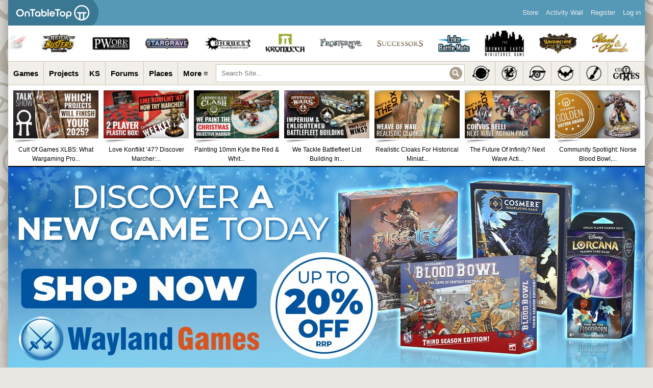

--- FILE ---
content_type: text/html; charset=UTF-8
request_url: https://www.beastsofwar.com/game/black-seas/?v=reviews&ed=past
body_size: 27547
content:
<!DOCTYPE html>
<html xmlns="http://www.w3.org/1999/xhtml" lang="en-US" class="globalbackad">
<head profile="http://gmpg.org/xfn/11">
    <meta http-equiv="X-UA-Compatible" content="IE=edge" />
	<meta name="viewport" content="width=device-width, initial-scale=1">
    <meta http-equiv="Content-Type" content="text/html; charset=UTF-8" />
                                    <meta property="og:image" content="https://images.beastsofwar.com/2019/04/96076473-Black-Seas-Warlord-Games.jpg" />
                <meta name="referrer" content="origin">
    
	<link rel="alternate" type="application/rss+xml" title="OnTableTop &#8211; Home of Beasts of War | Site Wide Activity RSS Feed" href="https://www.beastsofwar.com/activity/feed/" />

    <title>Black Seas &#8211; OnTableTop &#8211; Home of Beasts of War</title>
<meta name='robots' content='max-image-preview:large' />
	<style>img:is([sizes="auto" i], [sizes^="auto," i]) { contain-intrinsic-size: 3000px 1500px }</style>
	
            <script data-no-defer="1" data-ezscrex="false" data-cfasync="false" data-pagespeed-no-defer data-cookieconsent="ignore">
                var ctPublicFunctions = {"_ajax_nonce":"825088078e","_rest_nonce":"a1211fc0e3","_ajax_url":"\/wp-admin\/admin-ajax.php","_rest_url":"https:\/\/www.beastsofwar.com\/wp-json\/","data__cookies_type":"alternative","data__ajax_type":"rest","data__bot_detector_enabled":"0","data__frontend_data_log_enabled":1,"cookiePrefix":"","wprocket_detected":false,"host_url":"www.beastsofwar.com","text__ee_click_to_select":"Click to select the whole data","text__ee_original_email":"The complete one is","text__ee_got_it":"Got it","text__ee_blocked":"Blocked","text__ee_cannot_connect":"Cannot connect","text__ee_cannot_decode":"Can not decode email. Unknown reason","text__ee_email_decoder":"CleanTalk email decoder","text__ee_wait_for_decoding":"The magic is on the way!","text__ee_decoding_process":"Please wait a few seconds while we decode the contact data."}
            </script>
        
            <script data-no-defer="1" data-ezscrex="false" data-cfasync="false" data-pagespeed-no-defer data-cookieconsent="ignore">
                var ctPublic = {"_ajax_nonce":"825088078e","settings__forms__check_internal":"1","settings__forms__check_external":"1","settings__forms__force_protection":"0","settings__forms__search_test":"1","settings__data__bot_detector_enabled":"0","settings__sfw__anti_crawler":0,"blog_home":"https:\/\/www.beastsofwar.com\/","pixel__setting":"0","pixel__enabled":false,"pixel__url":null,"data__email_check_before_post":"1","data__email_check_exist_post":"1","data__cookies_type":"alternative","data__key_is_ok":true,"data__visible_fields_required":true,"wl_brandname":"Anti-Spam by CleanTalk","wl_brandname_short":"CleanTalk","ct_checkjs_key":903282502,"emailEncoderPassKey":"1cd9e6b55623915ff81926c443b588d8","bot_detector_forms_excluded":"W10=","advancedCacheExists":false,"varnishCacheExists":false,"wc_ajax_add_to_cart":false}
            </script>
        <link rel='dns-prefetch' href='//www.beastsofwar.com' />
<link rel='dns-prefetch' href='//maxcdn.bootstrapcdn.com' />
<link rel="alternate" type="application/rss+xml" title="OnTableTop - Home of Beasts of War &raquo; Black Seas Comments Feed" href="https://www.beastsofwar.com/game/black-seas/feed/" />
<script type="text/javascript">
/* <![CDATA[ */
window._wpemojiSettings = {"baseUrl":"https:\/\/s.w.org\/images\/core\/emoji\/15.1.0\/72x72\/","ext":".png","svgUrl":"https:\/\/s.w.org\/images\/core\/emoji\/15.1.0\/svg\/","svgExt":".svg","source":{"concatemoji":"https:\/\/www.beastsofwar.com\/wp-includes\/js\/wp-emoji-release.min.js?ver=6.8.1"}};
/*! This file is auto-generated */
!function(i,n){var o,s,e;function c(e){try{var t={supportTests:e,timestamp:(new Date).valueOf()};sessionStorage.setItem(o,JSON.stringify(t))}catch(e){}}function p(e,t,n){e.clearRect(0,0,e.canvas.width,e.canvas.height),e.fillText(t,0,0);var t=new Uint32Array(e.getImageData(0,0,e.canvas.width,e.canvas.height).data),r=(e.clearRect(0,0,e.canvas.width,e.canvas.height),e.fillText(n,0,0),new Uint32Array(e.getImageData(0,0,e.canvas.width,e.canvas.height).data));return t.every(function(e,t){return e===r[t]})}function u(e,t,n){switch(t){case"flag":return n(e,"\ud83c\udff3\ufe0f\u200d\u26a7\ufe0f","\ud83c\udff3\ufe0f\u200b\u26a7\ufe0f")?!1:!n(e,"\ud83c\uddfa\ud83c\uddf3","\ud83c\uddfa\u200b\ud83c\uddf3")&&!n(e,"\ud83c\udff4\udb40\udc67\udb40\udc62\udb40\udc65\udb40\udc6e\udb40\udc67\udb40\udc7f","\ud83c\udff4\u200b\udb40\udc67\u200b\udb40\udc62\u200b\udb40\udc65\u200b\udb40\udc6e\u200b\udb40\udc67\u200b\udb40\udc7f");case"emoji":return!n(e,"\ud83d\udc26\u200d\ud83d\udd25","\ud83d\udc26\u200b\ud83d\udd25")}return!1}function f(e,t,n){var r="undefined"!=typeof WorkerGlobalScope&&self instanceof WorkerGlobalScope?new OffscreenCanvas(300,150):i.createElement("canvas"),a=r.getContext("2d",{willReadFrequently:!0}),o=(a.textBaseline="top",a.font="600 32px Arial",{});return e.forEach(function(e){o[e]=t(a,e,n)}),o}function t(e){var t=i.createElement("script");t.src=e,t.defer=!0,i.head.appendChild(t)}"undefined"!=typeof Promise&&(o="wpEmojiSettingsSupports",s=["flag","emoji"],n.supports={everything:!0,everythingExceptFlag:!0},e=new Promise(function(e){i.addEventListener("DOMContentLoaded",e,{once:!0})}),new Promise(function(t){var n=function(){try{var e=JSON.parse(sessionStorage.getItem(o));if("object"==typeof e&&"number"==typeof e.timestamp&&(new Date).valueOf()<e.timestamp+604800&&"object"==typeof e.supportTests)return e.supportTests}catch(e){}return null}();if(!n){if("undefined"!=typeof Worker&&"undefined"!=typeof OffscreenCanvas&&"undefined"!=typeof URL&&URL.createObjectURL&&"undefined"!=typeof Blob)try{var e="postMessage("+f.toString()+"("+[JSON.stringify(s),u.toString(),p.toString()].join(",")+"));",r=new Blob([e],{type:"text/javascript"}),a=new Worker(URL.createObjectURL(r),{name:"wpTestEmojiSupports"});return void(a.onmessage=function(e){c(n=e.data),a.terminate(),t(n)})}catch(e){}c(n=f(s,u,p))}t(n)}).then(function(e){for(var t in e)n.supports[t]=e[t],n.supports.everything=n.supports.everything&&n.supports[t],"flag"!==t&&(n.supports.everythingExceptFlag=n.supports.everythingExceptFlag&&n.supports[t]);n.supports.everythingExceptFlag=n.supports.everythingExceptFlag&&!n.supports.flag,n.DOMReady=!1,n.readyCallback=function(){n.DOMReady=!0}}).then(function(){return e}).then(function(){var e;n.supports.everything||(n.readyCallback(),(e=n.source||{}).concatemoji?t(e.concatemoji):e.wpemoji&&e.twemoji&&(t(e.twemoji),t(e.wpemoji)))}))}((window,document),window._wpemojiSettings);
/* ]]> */
</script>
<style id='wp-emoji-styles-inline-css' type='text/css'>

	img.wp-smiley, img.emoji {
		display: inline !important;
		border: none !important;
		box-shadow: none !important;
		height: 1em !important;
		width: 1em !important;
		margin: 0 0.07em !important;
		vertical-align: -0.1em !important;
		background: none !important;
		padding: 0 !important;
	}
</style>
<link rel='stylesheet' id='wp-block-library-css' href='https://www.beastsofwar.com/wp-includes/css/dist/block-library/style.min.css?ver=6.8.1' type='text/css' media='all' />
<style id='classic-theme-styles-inline-css' type='text/css'>
/*! This file is auto-generated */
.wp-block-button__link{color:#fff;background-color:#32373c;border-radius:9999px;box-shadow:none;text-decoration:none;padding:calc(.667em + 2px) calc(1.333em + 2px);font-size:1.125em}.wp-block-file__button{background:#32373c;color:#fff;text-decoration:none}
</style>
<style id='bp-login-form-style-inline-css' type='text/css'>
.widget_bp_core_login_widget .bp-login-widget-user-avatar{float:left}.widget_bp_core_login_widget .bp-login-widget-user-links{margin-left:70px}#bp-login-widget-form label{display:block;font-weight:600;margin:15px 0 5px;width:auto}#bp-login-widget-form input[type=password],#bp-login-widget-form input[type=text]{background-color:#fafafa;border:1px solid #d6d6d6;border-radius:0;font:inherit;font-size:100%;padding:.5em;width:100%}#bp-login-widget-form .bp-login-widget-register-link,#bp-login-widget-form .login-submit{display:inline;width:-moz-fit-content;width:fit-content}#bp-login-widget-form .bp-login-widget-register-link{margin-left:1em}#bp-login-widget-form .bp-login-widget-register-link a{filter:invert(1)}#bp-login-widget-form .bp-login-widget-pwd-link{font-size:80%}

</style>
<style id='bp-member-style-inline-css' type='text/css'>
[data-type="bp/member"] input.components-placeholder__input{border:1px solid #757575;border-radius:2px;flex:1 1 auto;padding:6px 8px}.bp-block-member{position:relative}.bp-block-member .member-content{display:flex}.bp-block-member .user-nicename{display:block}.bp-block-member .user-nicename a{border:none;color:currentColor;text-decoration:none}.bp-block-member .bp-profile-button{width:100%}.bp-block-member .bp-profile-button a.button{bottom:10px;display:inline-block;margin:18px 0 0;position:absolute;right:0}.bp-block-member.has-cover .item-header-avatar,.bp-block-member.has-cover .member-content,.bp-block-member.has-cover .member-description{z-index:2}.bp-block-member.has-cover .member-content,.bp-block-member.has-cover .member-description{padding-top:75px}.bp-block-member.has-cover .bp-member-cover-image{background-color:#c5c5c5;background-position:top;background-repeat:no-repeat;background-size:cover;border:0;display:block;height:150px;left:0;margin:0;padding:0;position:absolute;top:0;width:100%;z-index:1}.bp-block-member img.avatar{height:auto;width:auto}.bp-block-member.avatar-none .item-header-avatar{display:none}.bp-block-member.avatar-none.has-cover{min-height:200px}.bp-block-member.avatar-full{min-height:150px}.bp-block-member.avatar-full .item-header-avatar{width:180px}.bp-block-member.avatar-thumb .member-content{align-items:center;min-height:50px}.bp-block-member.avatar-thumb .item-header-avatar{width:70px}.bp-block-member.avatar-full.has-cover{min-height:300px}.bp-block-member.avatar-full.has-cover .item-header-avatar{width:200px}.bp-block-member.avatar-full.has-cover img.avatar{background:#fffc;border:2px solid #fff;margin-left:20px}.bp-block-member.avatar-thumb.has-cover .item-header-avatar{padding-top:75px}.entry .entry-content .bp-block-member .user-nicename a{border:none;color:currentColor;text-decoration:none}

</style>
<style id='bp-members-style-inline-css' type='text/css'>
[data-type="bp/members"] .components-placeholder.is-appender{min-height:0}[data-type="bp/members"] .components-placeholder.is-appender .components-placeholder__label:empty{display:none}[data-type="bp/members"] .components-placeholder input.components-placeholder__input{border:1px solid #757575;border-radius:2px;flex:1 1 auto;padding:6px 8px}[data-type="bp/members"].avatar-none .member-description{width:calc(100% - 44px)}[data-type="bp/members"].avatar-full .member-description{width:calc(100% - 224px)}[data-type="bp/members"].avatar-thumb .member-description{width:calc(100% - 114px)}[data-type="bp/members"] .member-content{position:relative}[data-type="bp/members"] .member-content .is-right{position:absolute;right:2px;top:2px}[data-type="bp/members"] .columns-2 .member-content .member-description,[data-type="bp/members"] .columns-3 .member-content .member-description,[data-type="bp/members"] .columns-4 .member-content .member-description{padding-left:44px;width:calc(100% - 44px)}[data-type="bp/members"] .columns-3 .is-right{right:-10px}[data-type="bp/members"] .columns-4 .is-right{right:-50px}.bp-block-members.is-grid{display:flex;flex-wrap:wrap;padding:0}.bp-block-members.is-grid .member-content{margin:0 1.25em 1.25em 0;width:100%}@media(min-width:600px){.bp-block-members.columns-2 .member-content{width:calc(50% - .625em)}.bp-block-members.columns-2 .member-content:nth-child(2n){margin-right:0}.bp-block-members.columns-3 .member-content{width:calc(33.33333% - .83333em)}.bp-block-members.columns-3 .member-content:nth-child(3n){margin-right:0}.bp-block-members.columns-4 .member-content{width:calc(25% - .9375em)}.bp-block-members.columns-4 .member-content:nth-child(4n){margin-right:0}}.bp-block-members .member-content{display:flex;flex-direction:column;padding-bottom:1em;text-align:center}.bp-block-members .member-content .item-header-avatar,.bp-block-members .member-content .member-description{width:100%}.bp-block-members .member-content .item-header-avatar{margin:0 auto}.bp-block-members .member-content .item-header-avatar img.avatar{display:inline-block}@media(min-width:600px){.bp-block-members .member-content{flex-direction:row;text-align:left}.bp-block-members .member-content .item-header-avatar,.bp-block-members .member-content .member-description{width:auto}.bp-block-members .member-content .item-header-avatar{margin:0}}.bp-block-members .member-content .user-nicename{display:block}.bp-block-members .member-content .user-nicename a{border:none;color:currentColor;text-decoration:none}.bp-block-members .member-content time{color:#767676;display:block;font-size:80%}.bp-block-members.avatar-none .item-header-avatar{display:none}.bp-block-members.avatar-full{min-height:190px}.bp-block-members.avatar-full .item-header-avatar{width:180px}.bp-block-members.avatar-thumb .member-content{min-height:80px}.bp-block-members.avatar-thumb .item-header-avatar{width:70px}.bp-block-members.columns-2 .member-content,.bp-block-members.columns-3 .member-content,.bp-block-members.columns-4 .member-content{display:block;text-align:center}.bp-block-members.columns-2 .member-content .item-header-avatar,.bp-block-members.columns-3 .member-content .item-header-avatar,.bp-block-members.columns-4 .member-content .item-header-avatar{margin:0 auto}.bp-block-members img.avatar{height:auto;max-width:-moz-fit-content;max-width:fit-content;width:auto}.bp-block-members .member-content.has-activity{align-items:center}.bp-block-members .member-content.has-activity .item-header-avatar{padding-right:1em}.bp-block-members .member-content.has-activity .wp-block-quote{margin-bottom:0;text-align:left}.bp-block-members .member-content.has-activity .wp-block-quote cite a,.entry .entry-content .bp-block-members .user-nicename a{border:none;color:currentColor;text-decoration:none}

</style>
<style id='bp-dynamic-members-style-inline-css' type='text/css'>
.bp-dynamic-block-container .item-options{font-size:.5em;margin:0 0 1em;padding:1em 0}.bp-dynamic-block-container .item-options a.selected{font-weight:600}.bp-dynamic-block-container ul.item-list{list-style:none;margin:1em 0;padding-left:0}.bp-dynamic-block-container ul.item-list li{margin-bottom:1em}.bp-dynamic-block-container ul.item-list li:after,.bp-dynamic-block-container ul.item-list li:before{content:" ";display:table}.bp-dynamic-block-container ul.item-list li:after{clear:both}.bp-dynamic-block-container ul.item-list li .item-avatar{float:left;width:60px}.bp-dynamic-block-container ul.item-list li .item{margin-left:70px}

</style>
<style id='bp-online-members-style-inline-css' type='text/css'>
.widget_bp_core_whos_online_widget .avatar-block,[data-type="bp/online-members"] .avatar-block{display:flex;flex-flow:row wrap}.widget_bp_core_whos_online_widget .avatar-block img,[data-type="bp/online-members"] .avatar-block img{margin:.5em}

</style>
<style id='bp-active-members-style-inline-css' type='text/css'>
.widget_bp_core_recently_active_widget .avatar-block,[data-type="bp/active-members"] .avatar-block{display:flex;flex-flow:row wrap}.widget_bp_core_recently_active_widget .avatar-block img,[data-type="bp/active-members"] .avatar-block img{margin:.5em}

</style>
<style id='bp-latest-activities-style-inline-css' type='text/css'>
.bp-latest-activities .components-flex.components-select-control select[multiple]{height:auto;padding:0 8px}.bp-latest-activities .components-flex.components-select-control select[multiple]+.components-input-control__suffix svg{display:none}.bp-latest-activities-block a,.entry .entry-content .bp-latest-activities-block a{border:none;text-decoration:none}.bp-latest-activities-block .activity-list.item-list blockquote{border:none;padding:0}.bp-latest-activities-block .activity-list.item-list blockquote .activity-item:not(.mini){box-shadow:1px 0 4px #00000026;padding:0 1em;position:relative}.bp-latest-activities-block .activity-list.item-list blockquote .activity-item:not(.mini):after,.bp-latest-activities-block .activity-list.item-list blockquote .activity-item:not(.mini):before{border-color:#0000;border-style:solid;content:"";display:block;height:0;left:15px;position:absolute;width:0}.bp-latest-activities-block .activity-list.item-list blockquote .activity-item:not(.mini):before{border-top-color:#00000026;border-width:9px;bottom:-18px;left:14px}.bp-latest-activities-block .activity-list.item-list blockquote .activity-item:not(.mini):after{border-top-color:#fff;border-width:8px;bottom:-16px}.bp-latest-activities-block .activity-list.item-list blockquote .activity-item.mini .avatar{display:inline-block;height:20px;margin-right:2px;vertical-align:middle;width:20px}.bp-latest-activities-block .activity-list.item-list footer{align-items:center;display:flex}.bp-latest-activities-block .activity-list.item-list footer img.avatar{border:none;display:inline-block;margin-right:.5em}.bp-latest-activities-block .activity-list.item-list footer .activity-time-since{font-size:90%}.bp-latest-activities-block .widget-error{border-left:4px solid #0b80a4;box-shadow:1px 0 4px #00000026}.bp-latest-activities-block .widget-error p{padding:0 1em}

</style>
<style id='bp-friends-style-inline-css' type='text/css'>
.bp-dynamic-block-container .item-options{font-size:.5em;margin:0 0 1em;padding:1em 0}.bp-dynamic-block-container .item-options a.selected{font-weight:600}.bp-dynamic-block-container ul.item-list{list-style:none;margin:1em 0;padding-left:0}.bp-dynamic-block-container ul.item-list li{margin-bottom:1em}.bp-dynamic-block-container ul.item-list li:after,.bp-dynamic-block-container ul.item-list li:before{content:" ";display:table}.bp-dynamic-block-container ul.item-list li:after{clear:both}.bp-dynamic-block-container ul.item-list li .item-avatar{float:left;width:60px}.bp-dynamic-block-container ul.item-list li .item{margin-left:70px}

</style>
<style id='bp-sitewide-notices-style-inline-css' type='text/css'>
.bp-sitewide-notice-block .bp-screen-reader-text,[data-type="bp/sitewide-notices"] .bp-screen-reader-text{border:0;clip:rect(0 0 0 0);height:1px;margin:-1px;overflow:hidden;padding:0;position:absolute;width:1px;word-wrap:normal!important}.bp-sitewide-notice-block [data-bp-tooltip]:after,[data-type="bp/sitewide-notices"] [data-bp-tooltip]:after{background-color:#fff;border:1px solid #737373;border-radius:1px;box-shadow:4px 4px 8px #0003;color:#333;content:attr(data-bp-tooltip);display:none;font-family:Helvetica Neue,Helvetica,Arial,san-serif;font-size:12px;font-weight:400;letter-spacing:normal;line-height:1.25;max-width:200px;opacity:0;padding:5px 8px;pointer-events:none;position:absolute;text-shadow:none;text-transform:none;transform:translateZ(0);transition:all 1.5s ease;visibility:hidden;white-space:nowrap;word-wrap:break-word;z-index:100000}.bp-sitewide-notice-block .bp-tooltip:after,[data-type="bp/sitewide-notices"] .bp-tooltip:after{left:50%;margin-top:7px;top:110%;transform:translate(-50%)}.bp-sitewide-notice-block{border-left:4px solid #ff853c;padding-left:1em;position:relative}.bp-sitewide-notice-block h2:before{background:none;border:none}.bp-sitewide-notice-block .dismiss-notice{background-color:#0000;border:1px solid #ff853c;color:#ff853c;display:block;padding:.2em .5em;position:absolute;right:.5em;top:.5em;width:-moz-fit-content;width:fit-content}.bp-sitewide-notice-block .dismiss-notice:hover{background-color:#ff853c;color:#fff}

</style>
<style id='global-styles-inline-css' type='text/css'>
:root{--wp--preset--aspect-ratio--square: 1;--wp--preset--aspect-ratio--4-3: 4/3;--wp--preset--aspect-ratio--3-4: 3/4;--wp--preset--aspect-ratio--3-2: 3/2;--wp--preset--aspect-ratio--2-3: 2/3;--wp--preset--aspect-ratio--16-9: 16/9;--wp--preset--aspect-ratio--9-16: 9/16;--wp--preset--color--black: #000000;--wp--preset--color--cyan-bluish-gray: #abb8c3;--wp--preset--color--white: #ffffff;--wp--preset--color--pale-pink: #f78da7;--wp--preset--color--vivid-red: #cf2e2e;--wp--preset--color--luminous-vivid-orange: #ff6900;--wp--preset--color--luminous-vivid-amber: #fcb900;--wp--preset--color--light-green-cyan: #7bdcb5;--wp--preset--color--vivid-green-cyan: #00d084;--wp--preset--color--pale-cyan-blue: #8ed1fc;--wp--preset--color--vivid-cyan-blue: #0693e3;--wp--preset--color--vivid-purple: #9b51e0;--wp--preset--gradient--vivid-cyan-blue-to-vivid-purple: linear-gradient(135deg,rgba(6,147,227,1) 0%,rgb(155,81,224) 100%);--wp--preset--gradient--light-green-cyan-to-vivid-green-cyan: linear-gradient(135deg,rgb(122,220,180) 0%,rgb(0,208,130) 100%);--wp--preset--gradient--luminous-vivid-amber-to-luminous-vivid-orange: linear-gradient(135deg,rgba(252,185,0,1) 0%,rgba(255,105,0,1) 100%);--wp--preset--gradient--luminous-vivid-orange-to-vivid-red: linear-gradient(135deg,rgba(255,105,0,1) 0%,rgb(207,46,46) 100%);--wp--preset--gradient--very-light-gray-to-cyan-bluish-gray: linear-gradient(135deg,rgb(238,238,238) 0%,rgb(169,184,195) 100%);--wp--preset--gradient--cool-to-warm-spectrum: linear-gradient(135deg,rgb(74,234,220) 0%,rgb(151,120,209) 20%,rgb(207,42,186) 40%,rgb(238,44,130) 60%,rgb(251,105,98) 80%,rgb(254,248,76) 100%);--wp--preset--gradient--blush-light-purple: linear-gradient(135deg,rgb(255,206,236) 0%,rgb(152,150,240) 100%);--wp--preset--gradient--blush-bordeaux: linear-gradient(135deg,rgb(254,205,165) 0%,rgb(254,45,45) 50%,rgb(107,0,62) 100%);--wp--preset--gradient--luminous-dusk: linear-gradient(135deg,rgb(255,203,112) 0%,rgb(199,81,192) 50%,rgb(65,88,208) 100%);--wp--preset--gradient--pale-ocean: linear-gradient(135deg,rgb(255,245,203) 0%,rgb(182,227,212) 50%,rgb(51,167,181) 100%);--wp--preset--gradient--electric-grass: linear-gradient(135deg,rgb(202,248,128) 0%,rgb(113,206,126) 100%);--wp--preset--gradient--midnight: linear-gradient(135deg,rgb(2,3,129) 0%,rgb(40,116,252) 100%);--wp--preset--font-size--small: 13px;--wp--preset--font-size--medium: 20px;--wp--preset--font-size--large: 36px;--wp--preset--font-size--x-large: 42px;--wp--preset--spacing--20: 0.44rem;--wp--preset--spacing--30: 0.67rem;--wp--preset--spacing--40: 1rem;--wp--preset--spacing--50: 1.5rem;--wp--preset--spacing--60: 2.25rem;--wp--preset--spacing--70: 3.38rem;--wp--preset--spacing--80: 5.06rem;--wp--preset--shadow--natural: 6px 6px 9px rgba(0, 0, 0, 0.2);--wp--preset--shadow--deep: 12px 12px 50px rgba(0, 0, 0, 0.4);--wp--preset--shadow--sharp: 6px 6px 0px rgba(0, 0, 0, 0.2);--wp--preset--shadow--outlined: 6px 6px 0px -3px rgba(255, 255, 255, 1), 6px 6px rgba(0, 0, 0, 1);--wp--preset--shadow--crisp: 6px 6px 0px rgba(0, 0, 0, 1);}:where(.is-layout-flex){gap: 0.5em;}:where(.is-layout-grid){gap: 0.5em;}body .is-layout-flex{display: flex;}.is-layout-flex{flex-wrap: wrap;align-items: center;}.is-layout-flex > :is(*, div){margin: 0;}body .is-layout-grid{display: grid;}.is-layout-grid > :is(*, div){margin: 0;}:where(.wp-block-columns.is-layout-flex){gap: 2em;}:where(.wp-block-columns.is-layout-grid){gap: 2em;}:where(.wp-block-post-template.is-layout-flex){gap: 1.25em;}:where(.wp-block-post-template.is-layout-grid){gap: 1.25em;}.has-black-color{color: var(--wp--preset--color--black) !important;}.has-cyan-bluish-gray-color{color: var(--wp--preset--color--cyan-bluish-gray) !important;}.has-white-color{color: var(--wp--preset--color--white) !important;}.has-pale-pink-color{color: var(--wp--preset--color--pale-pink) !important;}.has-vivid-red-color{color: var(--wp--preset--color--vivid-red) !important;}.has-luminous-vivid-orange-color{color: var(--wp--preset--color--luminous-vivid-orange) !important;}.has-luminous-vivid-amber-color{color: var(--wp--preset--color--luminous-vivid-amber) !important;}.has-light-green-cyan-color{color: var(--wp--preset--color--light-green-cyan) !important;}.has-vivid-green-cyan-color{color: var(--wp--preset--color--vivid-green-cyan) !important;}.has-pale-cyan-blue-color{color: var(--wp--preset--color--pale-cyan-blue) !important;}.has-vivid-cyan-blue-color{color: var(--wp--preset--color--vivid-cyan-blue) !important;}.has-vivid-purple-color{color: var(--wp--preset--color--vivid-purple) !important;}.has-black-background-color{background-color: var(--wp--preset--color--black) !important;}.has-cyan-bluish-gray-background-color{background-color: var(--wp--preset--color--cyan-bluish-gray) !important;}.has-white-background-color{background-color: var(--wp--preset--color--white) !important;}.has-pale-pink-background-color{background-color: var(--wp--preset--color--pale-pink) !important;}.has-vivid-red-background-color{background-color: var(--wp--preset--color--vivid-red) !important;}.has-luminous-vivid-orange-background-color{background-color: var(--wp--preset--color--luminous-vivid-orange) !important;}.has-luminous-vivid-amber-background-color{background-color: var(--wp--preset--color--luminous-vivid-amber) !important;}.has-light-green-cyan-background-color{background-color: var(--wp--preset--color--light-green-cyan) !important;}.has-vivid-green-cyan-background-color{background-color: var(--wp--preset--color--vivid-green-cyan) !important;}.has-pale-cyan-blue-background-color{background-color: var(--wp--preset--color--pale-cyan-blue) !important;}.has-vivid-cyan-blue-background-color{background-color: var(--wp--preset--color--vivid-cyan-blue) !important;}.has-vivid-purple-background-color{background-color: var(--wp--preset--color--vivid-purple) !important;}.has-black-border-color{border-color: var(--wp--preset--color--black) !important;}.has-cyan-bluish-gray-border-color{border-color: var(--wp--preset--color--cyan-bluish-gray) !important;}.has-white-border-color{border-color: var(--wp--preset--color--white) !important;}.has-pale-pink-border-color{border-color: var(--wp--preset--color--pale-pink) !important;}.has-vivid-red-border-color{border-color: var(--wp--preset--color--vivid-red) !important;}.has-luminous-vivid-orange-border-color{border-color: var(--wp--preset--color--luminous-vivid-orange) !important;}.has-luminous-vivid-amber-border-color{border-color: var(--wp--preset--color--luminous-vivid-amber) !important;}.has-light-green-cyan-border-color{border-color: var(--wp--preset--color--light-green-cyan) !important;}.has-vivid-green-cyan-border-color{border-color: var(--wp--preset--color--vivid-green-cyan) !important;}.has-pale-cyan-blue-border-color{border-color: var(--wp--preset--color--pale-cyan-blue) !important;}.has-vivid-cyan-blue-border-color{border-color: var(--wp--preset--color--vivid-cyan-blue) !important;}.has-vivid-purple-border-color{border-color: var(--wp--preset--color--vivid-purple) !important;}.has-vivid-cyan-blue-to-vivid-purple-gradient-background{background: var(--wp--preset--gradient--vivid-cyan-blue-to-vivid-purple) !important;}.has-light-green-cyan-to-vivid-green-cyan-gradient-background{background: var(--wp--preset--gradient--light-green-cyan-to-vivid-green-cyan) !important;}.has-luminous-vivid-amber-to-luminous-vivid-orange-gradient-background{background: var(--wp--preset--gradient--luminous-vivid-amber-to-luminous-vivid-orange) !important;}.has-luminous-vivid-orange-to-vivid-red-gradient-background{background: var(--wp--preset--gradient--luminous-vivid-orange-to-vivid-red) !important;}.has-very-light-gray-to-cyan-bluish-gray-gradient-background{background: var(--wp--preset--gradient--very-light-gray-to-cyan-bluish-gray) !important;}.has-cool-to-warm-spectrum-gradient-background{background: var(--wp--preset--gradient--cool-to-warm-spectrum) !important;}.has-blush-light-purple-gradient-background{background: var(--wp--preset--gradient--blush-light-purple) !important;}.has-blush-bordeaux-gradient-background{background: var(--wp--preset--gradient--blush-bordeaux) !important;}.has-luminous-dusk-gradient-background{background: var(--wp--preset--gradient--luminous-dusk) !important;}.has-pale-ocean-gradient-background{background: var(--wp--preset--gradient--pale-ocean) !important;}.has-electric-grass-gradient-background{background: var(--wp--preset--gradient--electric-grass) !important;}.has-midnight-gradient-background{background: var(--wp--preset--gradient--midnight) !important;}.has-small-font-size{font-size: var(--wp--preset--font-size--small) !important;}.has-medium-font-size{font-size: var(--wp--preset--font-size--medium) !important;}.has-large-font-size{font-size: var(--wp--preset--font-size--large) !important;}.has-x-large-font-size{font-size: var(--wp--preset--font-size--x-large) !important;}
:where(.wp-block-post-template.is-layout-flex){gap: 1.25em;}:where(.wp-block-post-template.is-layout-grid){gap: 1.25em;}
:where(.wp-block-columns.is-layout-flex){gap: 2em;}:where(.wp-block-columns.is-layout-grid){gap: 2em;}
:root :where(.wp-block-pullquote){font-size: 1.5em;line-height: 1.6;}
</style>
<link rel='stylesheet' id='dpa-default-achievements-css' href='https://www.beastsofwar.com/wp-content/plugins/achievements/templates/achievements/css/achievements.css?ver=3.5.1' type='text/css' media='screen' />
<link rel='stylesheet' id='bbp-default-css' href='https://www.beastsofwar.com/wp-content/plugins/bbpress/templates/default/css/bbpress.min.css?ver=2.6.14' type='text/css' media='all' />
<link rel='stylesheet' id='cleantalk-public-css-css' href='https://www.beastsofwar.com/wp-content/plugins/cleantalk-spam-protect/css/cleantalk-public.min.css?ver=6.60_1752153666' type='text/css' media='all' />
<link rel='stylesheet' id='cleantalk-email-decoder-css-css' href='https://www.beastsofwar.com/wp-content/plugins/cleantalk-spam-protect/css/cleantalk-email-decoder.min.css?ver=6.60_1752153666' type='text/css' media='all' />
<link rel='stylesheet' id='fontawesome-css' href='//maxcdn.bootstrapcdn.com/font-awesome/4.5.0/css/font-awesome.min.css?ver=4.5.0' type='text/css' media='all' />
<link rel='stylesheet' id='buddyboss-media-main-css' href='https://www.beastsofwar.com/wp-content/plugins/buddyboss-media/assets/css/buddyboss-media.min.css?ver=3.2.3' type='text/css' media='all' />
<link rel='stylesheet' id='jquery-fancybox-css' href='https://www.beastsofwar.com/wp-content/plugins/buddyboss-media/assets/vendor/fancybox/jquery.fancybox.css?ver=2.1.5' type='text/css' media='all' />
<link rel='stylesheet' id='hm_bbpuip_lightbox-css' href='https://www.beastsofwar.com/wp-content/plugins/image-upload-for-bbpress-pro/css/lightbox.min.css?ver=6.8.1' type='text/css' media='all' />
<link rel='stylesheet' id='algolia-autocomplete-css' href='https://www.beastsofwar.com/wp-content/plugins/search-by-algolia-instant-relevant-results/includes/../css/algolia-autocomplete.css?ver=2.11.1' type='text/css' media='screen' />
<link rel='stylesheet' id='bow-skin-css' href='https://www.beastsofwar.com/wp-content/themes/bow-4.7/style54.css?ver=6.8.1' type='text/css' media='all' />
<link rel='stylesheet' id='flickity-css-css' href='https://www.beastsofwar.com/wp-content/themes/bow-4.7/_inc/css/flickity.min.css?ver=6.8.1' type='text/css' media='all' />
<link rel='stylesheet' id='ws-plugin--s2member-css' href='https://www.beastsofwar.com/wp-content/plugins/s2member/s2member-o.php?ws_plugin__s2member_css=1&#038;qcABC=1&#038;ver=250701-220925-696222852' type='text/css' media='all' />
<script type="text/javascript" src="https://www.beastsofwar.com/wp-includes/js/jquery/jquery.min.js?ver=3.7.1" id="jquery-core-js"></script>
<script type="text/javascript" src="https://www.beastsofwar.com/wp-includes/js/jquery/jquery-migrate.min.js?ver=3.4.1" id="jquery-migrate-js"></script>
<script type="text/javascript" src="https://www.beastsofwar.com/wp-content/plugins/cleantalk-spam-protect/js/apbct-public-bundle_full-protection_comm-func.min.js?ver=6.60_1753976420" id="apbct-public-bundle_full-protection_comm-func-js-js"></script>
<script type="text/javascript" src="https://www.beastsofwar.com/wp-content/themes/bow-4.7/js/bow-admin-bar.js" id="bow-admin-bar-js"></script>
<script type="text/javascript" src="https://www.beastsofwar.com/wp-content/themes/bow-4.7/js/chart_js/Chart.min.js" id="chartjs-js"></script>
<script type="text/javascript" src="https://www.beastsofwar.com/wp-content/themes/bow-4.7/js/jquery/jquery.rwdImageMaps.min.js" id="rwd_image_maps-js"></script>
<script type="text/javascript" src="https://www.beastsofwar.com/wp-content/themes/bow-4.7/js/jquery/jquery.easing.min.js" id="easing_jquery-js"></script>
<script type="text/javascript" src="https://www.beastsofwar.com/wp-content/themes/bow-4.7/js/jquery/jquery.easy-ticker.min.js" id="easy_ticker-js"></script>
<script type="text/javascript" src="https://www.beastsofwar.com/wp-content/themes/bow-4.7/js/flickity.pkgd.min.js" id="flickity-js-js"></script>
<script type="text/javascript" src="https://www.beastsofwar.com/wp-content/plugins/buddyboss-media/assets/vendor/photoswipe/klass.min.js?ver=1.0" id="buddyboss-media-klass-js"></script>
<script type="text/javascript" src="https://www.beastsofwar.com/wp-content/plugins/buddyboss-media/assets/vendor/photoswipe/code.photoswipe.jquery-3.0.5.min.js?ver=3.0.5" id="buddyboss-media-popup-js"></script>
<script type="text/javascript" src="https://www.beastsofwar.com/wp-content/plugins/buddyboss-media/assets/vendor/plupload2/moxie.js?ver=1.2.1" id="moxie-js"></script>
<script type="text/javascript" src="https://www.beastsofwar.com/wp-content/plugins/buddyboss-media/assets/vendor/plupload2/plupload.dev.js?ver=2.1.2" id="plupload-js"></script>
<script type="text/javascript" src="https://www.beastsofwar.com/wp-includes/js/underscore.min.js?ver=1.13.7" id="underscore-js"></script>
<script type="text/javascript" id="wp-util-js-extra">
/* <![CDATA[ */
var _wpUtilSettings = {"ajax":{"url":"\/wp-admin\/admin-ajax.php"}};
/* ]]> */
</script>
<script type="text/javascript" src="https://www.beastsofwar.com/wp-includes/js/wp-util.min.js?ver=6.8.1" id="wp-util-js"></script>
<script type="text/javascript" src="https://www.beastsofwar.com/wp-content/plugins/search-by-algolia-instant-relevant-results/includes/../js/algoliasearch/algoliasearch.jquery.min.js?ver=2.11.1" id="algolia-search-js"></script>
<script type="text/javascript" src="https://www.beastsofwar.com/wp-content/plugins/search-by-algolia-instant-relevant-results/includes/../js/autocomplete.js/autocomplete.min.js?ver=2.11.1" id="algolia-autocomplete-js"></script>
<script type="text/javascript" src="https://www.beastsofwar.com/wp-content/plugins/search-by-algolia-instant-relevant-results/includes/../js/autocomplete-noconflict.js?ver=2.11.1" id="algolia-autocomplete-noconflict-js"></script>
<link rel="https://api.w.org/" href="https://www.beastsofwar.com/wp-json/" /><meta name="generator" content="WordPress 6.8.1" />
<link rel="canonical" href="https://www.beastsofwar.com/game/black-seas/" />
<link rel='shortlink' href='https://www.beastsofwar.com/?p=1374291' />
<link rel="alternate" title="oEmbed (JSON)" type="application/json+oembed" href="https://www.beastsofwar.com/wp-json/oembed/1.0/embed?url=https%3A%2F%2Fwww.beastsofwar.com%2Fgame%2Fblack-seas%2F" />
<link rel="alternate" title="oEmbed (XML)" type="text/xml+oembed" href="https://www.beastsofwar.com/wp-json/oembed/1.0/embed?url=https%3A%2F%2Fwww.beastsofwar.com%2Fgame%2Fblack-seas%2F&#038;format=xml" />

	<script type="text/javascript">var ajaxurl = 'https://www.beastsofwar.com/wp-admin/admin-ajax.php';</script>

<script type="text/javascript">var algolia = {"debug":true,"application_id":"U5S9S8SS9Q","search_api_key":"421824ed2f04148bdb8029a95b1e862f","powered_by_enabled":false,"query":"","autocomplete":{"sources":[{"index_id":"posts_game","index_name":"wp_posts_game","label":"Games","admin_name":"Games","position":0,"max_suggestions":3,"tmpl_suggestion":"autocomplete-post-suggestion","enabled":true},{"index_id":"posts_range","index_name":"wp_posts_range","label":"Ranges","admin_name":"Ranges","position":1,"max_suggestions":2,"tmpl_suggestion":"autocomplete-post-suggestion","enabled":true},{"index_id":"posts_post","index_name":"wp_posts_post","label":"Posts","admin_name":"Posts","position":2,"max_suggestions":5,"tmpl_suggestion":"autocomplete-post-suggestion","enabled":true},{"index_id":"posts_company","index_name":"wp_posts_company","label":"Companies","admin_name":"Companies","position":3,"max_suggestions":2,"tmpl_suggestion":"autocomplete-post-suggestion","enabled":true}],"input_selector":"input[name='s']:not('.no-autocomplete')"},"indices":{"searchable_posts":{"name":"wp_searchable_posts","id":"searchable_posts","enabled":true,"replicas":[]},"posts_post":{"name":"wp_posts_post","id":"posts_post","enabled":true,"replicas":[]},"posts_game":{"name":"wp_posts_game","id":"posts_game","enabled":true,"replicas":[]},"posts_range":{"name":"wp_posts_range","id":"posts_range","enabled":true,"replicas":[]},"posts_company":{"name":"wp_posts_company","id":"posts_company","enabled":true,"replicas":[]}}};</script><link rel="icon" href="https://images.beastsofwar.com/2018/10/cropped-OTT-FaviconV2-5bd08d891559e-32x32.png" sizes="32x32" />
<link rel="icon" href="https://images.beastsofwar.com/2018/10/cropped-OTT-FaviconV2-5bd08d891559e-192x192.png" sizes="192x192" />
<link rel="apple-touch-icon" href="https://images.beastsofwar.com/2018/10/cropped-OTT-FaviconV2-5bd08d891559e-180x180.png" />
<meta name="msapplication-TileImage" content="https://images.beastsofwar.com/2018/10/cropped-OTT-FaviconV2-5bd08d891559e-270x270.png" />
<script type="text/html" id="tmpl-autocomplete-header">
  <div class="autocomplete-header">
	<div class="autocomplete-header-title">{{{ data.label }}}</div>
	<div class="clear"></div>
  </div>
</script>

<script type="text/html" id="tmpl-autocomplete-post-suggestion">
  <a class="suggestion-link" href="{{ data.permalink }}" title="{{ data.post_title }}">
	<# if ( data.images.thumbnail ) { #>
	  <img class="suggestion-post-thumbnail" src="{{ data.images.thumbnail.url }}" alt="{{ data.post_title }}">
	  <# } #>
		<div class="suggestion-post-attributes">
		  <span class="suggestion-post-title">{{{ data._highlightResult.post_title.value }}}</span>
		  <# if ( data._snippetResult['content'] ) { #>
			<span class="suggestion-post-content">{{{ data._snippetResult['content'].value }}}</span>
			<# } #>
		</div>
  </a>
</script>

<script type="text/html" id="tmpl-autocomplete-term-suggestion">
  <a class="suggestion-link" href="{{ data.permalink }}" title="{{ data.name }}">
	<svg viewBox="0 0 21 21" width="21" height="21">
	  <svg width="21" height="21" viewBox="0 0 21 21">
		<path
			d="M4.662 8.72l-1.23 1.23c-.682.682-.68 1.792.004 2.477l5.135 5.135c.7.693 1.8.688 2.48.005l1.23-1.23 5.35-5.346c.31-.31.54-.92.51-1.36l-.32-4.29c-.09-1.09-1.05-2.06-2.15-2.14l-4.3-.33c-.43-.03-1.05.2-1.36.51l-.79.8-2.27 2.28-2.28 2.27zm9.826-.98c.69 0 1.25-.56 1.25-1.25s-.56-1.25-1.25-1.25-1.25.56-1.25 1.25.56 1.25 1.25 1.25z"
			fill-rule="evenodd"></path>
	  </svg>
	</svg>
	<span class="suggestion-post-title">{{{ data._highlightResult.name.value }}}</span>
  </a>
</script>

<script type="text/html" id="tmpl-autocomplete-user-suggestion">
  <a class="suggestion-link user-suggestion-link" href="{{ data.posts_url }}" title="{{ data.display_name }}">
	<# if ( data.avatar_url ) { #>
	  <img class="suggestion-user-thumbnail" src="{{ data.avatar_url }}" alt="{{ data.display_name }}">
	  <# } #>

		<span class="suggestion-post-title">{{{ data._highlightResult.display_name.value }}}</span>
  </a>
</script>

<script type="text/html" id="tmpl-autocomplete-footer">
  <div class="autocomplete-footer">
	<div class="autocomplete-footer-branding">
	  <a href="#" class="algolia-powered-by-link" title="Algolia">
		<svg width="130" viewBox="0 0 130 18" xmlns="http://www.w3.org/2000/svg">
		  <title>Search by Algolia</title>
		  <defs>
			<linearGradient x1="-36.868%" y1="134.936%" x2="129.432%" y2="-27.7%" id="a">
			  <stop stop-color="#00AEFF" offset="0%"/>
			  <stop stop-color="#3369E7" offset="100%"/>
			</linearGradient>
		  </defs>
		  <g fill="none" fill-rule="evenodd">
			<path
				d="M59.399.022h13.299a2.372 2.372 0 0 1 2.377 2.364V15.62a2.372 2.372 0 0 1-2.377 2.364H59.399a2.372 2.372 0 0 1-2.377-2.364V2.381A2.368 2.368 0 0 1 59.399.022z"
				fill="url(#a)"/>
			<path
				d="M66.257 4.56c-2.815 0-5.1 2.272-5.1 5.078 0 2.806 2.284 5.072 5.1 5.072 2.815 0 5.1-2.272 5.1-5.078 0-2.806-2.279-5.072-5.1-5.072zm0 8.652c-1.983 0-3.593-1.602-3.593-3.574 0-1.972 1.61-3.574 3.593-3.574 1.983 0 3.593 1.602 3.593 3.574a3.582 3.582 0 0 1-3.593 3.574zm0-6.418v2.664c0 .076.082.131.153.093l2.377-1.226c.055-.027.071-.093.044-.147a2.96 2.96 0 0 0-2.465-1.487c-.055 0-.11.044-.11.104l.001-.001zm-3.33-1.956l-.312-.311a.783.783 0 0 0-1.106 0l-.372.37a.773.773 0 0 0 0 1.101l.307.305c.049.049.121.038.164-.011.181-.245.378-.479.597-.697.225-.223.455-.42.707-.599.055-.033.06-.109.016-.158h-.001zm5.001-.806v-.616a.781.781 0 0 0-.783-.779h-1.824a.78.78 0 0 0-.783.779v.632c0 .071.066.12.137.104a5.736 5.736 0 0 1 1.588-.223c.52 0 1.035.071 1.534.207a.106.106 0 0 0 .131-.104z"
				fill="#FFF"/>
			<path
				d="M102.162 13.762c0 1.455-.372 2.517-1.123 3.193-.75.676-1.895 1.013-3.44 1.013-.564 0-1.736-.109-2.673-.316l.345-1.689c.783.163 1.819.207 2.361.207.86 0 1.473-.174 1.84-.523.367-.349.548-.866.548-1.553v-.349a6.374 6.374 0 0 1-.838.316 4.151 4.151 0 0 1-1.194.158 4.515 4.515 0 0 1-1.616-.278 3.385 3.385 0 0 1-1.254-.817 3.744 3.744 0 0 1-.811-1.351c-.192-.539-.29-1.504-.29-2.212 0-.665.104-1.498.307-2.054a3.925 3.925 0 0 1 .904-1.433 4.124 4.124 0 0 1 1.441-.926 5.31 5.31 0 0 1 1.945-.365c.696 0 1.337.087 1.961.191a15.86 15.86 0 0 1 1.588.332v8.456h-.001zm-5.954-4.206c0 .893.197 1.885.592 2.299.394.414.904.621 1.528.621.34 0 .663-.049.964-.142a2.75 2.75 0 0 0 .734-.332v-5.29a8.531 8.531 0 0 0-1.413-.18c-.778-.022-1.369.294-1.786.801-.411.507-.619 1.395-.619 2.223zm16.12 0c0 .719-.104 1.264-.318 1.858a4.389 4.389 0 0 1-.904 1.52c-.389.42-.854.746-1.402.975-.548.229-1.391.36-1.813.36-.422-.005-1.26-.125-1.802-.36a4.088 4.088 0 0 1-1.397-.975 4.486 4.486 0 0 1-.909-1.52 5.037 5.037 0 0 1-.329-1.858c0-.719.099-1.411.318-1.999.219-.588.526-1.09.92-1.509.394-.42.865-.741 1.402-.97a4.547 4.547 0 0 1 1.786-.338 4.69 4.69 0 0 1 1.791.338c.548.229 1.019.55 1.402.97.389.42.69.921.909 1.509.23.588.345 1.28.345 1.999h.001zm-2.191.005c0-.921-.203-1.689-.597-2.223-.394-.539-.948-.806-1.654-.806-.707 0-1.26.267-1.654.806-.394.539-.586 1.302-.586 2.223 0 .932.197 1.558.592 2.098.394.545.948.812 1.654.812.707 0 1.26-.272 1.654-.812.394-.545.592-1.166.592-2.098h-.001zm6.962 4.707c-3.511.016-3.511-2.822-3.511-3.274L113.583.926l2.142-.338v10.003c0 .256 0 1.88 1.375 1.885v1.792h-.001zm3.774 0h-2.153V5.072l2.153-.338v9.534zm-1.079-10.542c.718 0 1.304-.578 1.304-1.291 0-.714-.581-1.291-1.304-1.291-.723 0-1.304.578-1.304 1.291 0 .714.586 1.291 1.304 1.291zm6.431 1.013c.707 0 1.304.087 1.786.262.482.174.871.42 1.156.73.285.311.488.735.608 1.182.126.447.186.937.186 1.476v5.481a25.24 25.24 0 0 1-1.495.251c-.668.098-1.419.147-2.251.147a6.829 6.829 0 0 1-1.517-.158 3.213 3.213 0 0 1-1.178-.507 2.455 2.455 0 0 1-.761-.904c-.181-.37-.274-.893-.274-1.438 0-.523.104-.855.307-1.215.208-.36.487-.654.838-.883a3.609 3.609 0 0 1 1.227-.49 7.073 7.073 0 0 1 2.202-.103c.263.027.537.076.833.147v-.349c0-.245-.027-.479-.088-.697a1.486 1.486 0 0 0-.307-.583c-.148-.169-.34-.3-.581-.392a2.536 2.536 0 0 0-.915-.163c-.493 0-.942.06-1.353.131-.411.071-.75.153-1.008.245l-.257-1.749c.268-.093.668-.185 1.183-.278a9.335 9.335 0 0 1 1.66-.142l-.001-.001zm.181 7.731c.657 0 1.145-.038 1.484-.104v-2.168a5.097 5.097 0 0 0-1.978-.104c-.241.033-.46.098-.652.191a1.167 1.167 0 0 0-.466.392c-.121.169-.175.267-.175.523 0 .501.175.79.493.981.323.196.75.289 1.293.289h.001zM84.109 4.794c.707 0 1.304.087 1.786.262.482.174.871.42 1.156.73.29.316.487.735.608 1.182.126.447.186.937.186 1.476v5.481a25.24 25.24 0 0 1-1.495.251c-.668.098-1.419.147-2.251.147a6.829 6.829 0 0 1-1.517-.158 3.213 3.213 0 0 1-1.178-.507 2.455 2.455 0 0 1-.761-.904c-.181-.37-.274-.893-.274-1.438 0-.523.104-.855.307-1.215.208-.36.487-.654.838-.883a3.609 3.609 0 0 1 1.227-.49 7.073 7.073 0 0 1 2.202-.103c.257.027.537.076.833.147v-.349c0-.245-.027-.479-.088-.697a1.486 1.486 0 0 0-.307-.583c-.148-.169-.34-.3-.581-.392a2.536 2.536 0 0 0-.915-.163c-.493 0-.942.06-1.353.131-.411.071-.75.153-1.008.245l-.257-1.749c.268-.093.668-.185 1.183-.278a8.89 8.89 0 0 1 1.66-.142l-.001-.001zm.186 7.736c.657 0 1.145-.038 1.484-.104v-2.168a5.097 5.097 0 0 0-1.978-.104c-.241.033-.46.098-.652.191a1.167 1.167 0 0 0-.466.392c-.121.169-.175.267-.175.523 0 .501.175.79.493.981.318.191.75.289 1.293.289h.001zm8.682 1.738c-3.511.016-3.511-2.822-3.511-3.274L89.461.926l2.142-.338v10.003c0 .256 0 1.88 1.375 1.885v1.792h-.001z"
				fill="#182359"/>
			<path
				d="M5.027 11.025c0 .698-.252 1.246-.757 1.644-.505.397-1.201.596-2.089.596-.888 0-1.615-.138-2.181-.414v-1.214c.358.168.739.301 1.141.397.403.097.778.145 1.125.145.508 0 .884-.097 1.125-.29a.945.945 0 0 0 .363-.779.978.978 0 0 0-.333-.747c-.222-.204-.68-.446-1.375-.725-.716-.29-1.221-.621-1.515-.994-.294-.372-.44-.82-.44-1.343 0-.655.233-1.171.698-1.547.466-.376 1.09-.564 1.875-.564.752 0 1.5.165 2.245.494l-.408 1.047c-.698-.294-1.321-.44-1.869-.44-.415 0-.73.09-.945.271a.89.89 0 0 0-.322.717c0 .204.043.379.129.524.086.145.227.282.424.411.197.129.551.299 1.063.51.577.24.999.464 1.268.671.269.208.466.442.591.704.125.261.188.569.188.924l-.001.002zm3.98 2.24c-.924 0-1.646-.269-2.167-.808-.521-.539-.782-1.281-.782-2.226 0-.97.242-1.733.725-2.288.483-.555 1.148-.833 1.993-.833.784 0 1.404.238 1.858.714.455.476.682 1.132.682 1.966v.682H7.357c.018.577.174 1.02.467 1.329.294.31.707.465 1.241.465.351 0 .678-.033.98-.099a5.1 5.1 0 0 0 .975-.33v1.026a3.865 3.865 0 0 1-.935.312 5.723 5.723 0 0 1-1.08.091l.002-.001zm-.231-5.199c-.401 0-.722.127-.964.381s-.386.625-.432 1.112h2.696c-.007-.491-.125-.862-.354-1.115-.229-.252-.544-.379-.945-.379l-.001.001zm7.692 5.092l-.252-.827h-.043c-.286.362-.575.608-.865.739-.29.131-.662.196-1.117.196-.584 0-1.039-.158-1.367-.473-.328-.315-.491-.761-.491-1.337 0-.612.227-1.074.682-1.386.455-.312 1.148-.482 2.079-.51l1.026-.032v-.317c0-.38-.089-.663-.266-.851-.177-.188-.452-.282-.824-.282-.304 0-.596.045-.876.134a6.68 6.68 0 0 0-.806.317l-.408-.902a4.414 4.414 0 0 1 1.058-.384 4.856 4.856 0 0 1 1.085-.132c.756 0 1.326.165 1.711.494.385.329.577.847.577 1.552v4.002h-.902l-.001-.001zm-1.88-.859c.458 0 .826-.128 1.104-.384.278-.256.416-.615.416-1.077v-.516l-.763.032c-.594.021-1.027.121-1.297.298s-.406.448-.406.814c0 .265.079.47.236.615.158.145.394.218.709.218h.001zm7.557-5.189c.254 0 .464.018.628.054l-.124 1.176a2.383 2.383 0 0 0-.559-.064c-.505 0-.914.165-1.227.494-.313.329-.47.757-.47 1.284v3.105h-1.262V7.218h.988l.167 1.047h.064c.197-.354.454-.636.771-.843a1.83 1.83 0 0 1 1.023-.312h.001zm4.125 6.155c-.899 0-1.582-.262-2.049-.787-.467-.525-.701-1.277-.701-2.259 0-.999.244-1.767.733-2.304.489-.537 1.195-.806 2.119-.806.627 0 1.191.116 1.692.349l-.381 1.015c-.534-.208-.974-.312-1.321-.312-1.028 0-1.542.682-1.542 2.046 0 .666.128 1.166.384 1.501.256.335.631.502 1.125.502a3.23 3.23 0 0 0 1.595-.419v1.101a2.53 2.53 0 0 1-.722.285 4.356 4.356 0 0 1-.932.086v.002zm8.277-.107h-1.268V9.506c0-.458-.092-.8-.277-1.026-.184-.226-.477-.338-.878-.338-.53 0-.919.158-1.168.475-.249.317-.373.848-.373 1.593v2.949h-1.262V4.801h1.262v2.122c0 .34-.021.704-.064 1.09h.081a1.76 1.76 0 0 1 .717-.666c.306-.158.663-.236 1.072-.236 1.439 0 2.159.725 2.159 2.175v3.873l-.001-.001zm7.649-6.048c.741 0 1.319.269 1.732.806.414.537.62 1.291.62 2.261 0 .974-.209 1.732-.628 2.275-.419.542-1.001.814-1.746.814-.752 0-1.336-.27-1.751-.811h-.086l-.231.704h-.945V4.801h1.262v1.987l-.021.655-.032.553h.054c.401-.591.992-.886 1.772-.886zm-.328 1.031c-.508 0-.875.149-1.098.448-.224.299-.339.799-.346 1.501v.086c0 .723.115 1.247.344 1.571.229.324.603.486 1.123.486.448 0 .787-.177 1.018-.532.231-.354.346-.867.346-1.536 0-1.35-.462-2.025-1.386-2.025l-.001.001zm3.244-.924h1.375l1.209 3.368c.183.48.304.931.365 1.354h.043c.032-.197.091-.436.177-.717.086-.281.541-1.616 1.364-4.004h1.364l-2.541 6.73c-.462 1.235-1.232 1.853-2.31 1.853-.279 0-.551-.03-.816-.091v-.999c.19.043.406.064.65.064.609 0 1.037-.353 1.284-1.058l.22-.559-2.385-5.941h.001z"
				fill="#1D3657"/>
		  </g>
		</svg>
	  </a>
	</div>
  </div>
</script>

<script type="text/html" id="tmpl-autocomplete-empty">
  <div class="autocomplete-empty">
	  No results matched your query 	<span class="empty-query">"{{ data.query }}"</span>
  </div>
</script>

<script type="text/javascript">
  jQuery(function () {
	/* init Algolia client */
	var client = algoliasearch(algolia.application_id, algolia.search_api_key);

	/* setup default sources */
	var sources = [];
	jQuery.each(algolia.autocomplete.sources, function (i, config) {
	  var suggestion_template = wp.template(config['tmpl_suggestion']);
	  sources.push({
		source: algoliaAutocomplete.sources.hits(client.initIndex(config['index_name']), {
		  hitsPerPage: config['max_suggestions'],
		  attributesToSnippet: [
			'content:10'
		  ],
		  highlightPreTag: '__ais-highlight__',
		  highlightPostTag: '__/ais-highlight__'
		}),
		templates: {
		  header: function () {
			return wp.template('autocomplete-header')({
			  label: _.escape(config['label'])
			});
		  },
		  suggestion: function (hit) {
      if(hit.escaped === true) {
        return suggestion_template(hit);
      }
      hit.escaped = true;

			for (var key in hit._highlightResult) {
			  /* We do not deal with arrays. */
			  if (typeof hit._highlightResult[key].value !== 'string') {
				continue;
			  }
			  hit._highlightResult[key].value = _.escape(hit._highlightResult[key].value);
			  hit._highlightResult[key].value = hit._highlightResult[key].value.replace(/__ais-highlight__/g, '<em>').replace(/__\/ais-highlight__/g, '</em>');
			}

			for (var key in hit._snippetResult) {
			  /* We do not deal with arrays. */
			  if (typeof hit._snippetResult[key].value !== 'string') {
				continue;
			  }

			  hit._snippetResult[key].value = _.escape(hit._snippetResult[key].value);
			  hit._snippetResult[key].value = hit._snippetResult[key].value.replace(/__ais-highlight__/g, '<em>').replace(/__\/ais-highlight__/g, '</em>');
			}

			return suggestion_template(hit);
		  }
		}
	  });

	});

	/* Setup dropdown menus */
	jQuery(algolia.autocomplete.input_selector).each(function (i) {
	  var $searchInput = jQuery(this);

	  var config = {
		debug: algolia.debug,
		hint: false,
		openOnFocus: true,
		appendTo: 'body',
		templates: {
		  empty: wp.template('autocomplete-empty')
		}
	  };

	  if (algolia.powered_by_enabled) {
		config.templates.footer = wp.template('autocomplete-footer');
	  }

	  /* Instantiate autocomplete.js */
	  var autocomplete = algoliaAutocomplete($searchInput[0], config, sources)
	  .on('autocomplete:selected', function (e, suggestion) {
		/* Redirect the user when we detect a suggestion selection. */
		window.location.href = suggestion.permalink;
	  });

	  /* Force the dropdown to be re-drawn on scroll to handle fixed containers. */
	  jQuery(window).scroll(function() {
		if(autocomplete.autocomplete.getWrapper().style.display === "block") {
		  autocomplete.autocomplete.close();
		  autocomplete.autocomplete.open();
		}
	  });
	});

	jQuery(document).on("click", ".algolia-powered-by-link", function (e) {
	  e.preventDefault();
	  window.location = "https://www.algolia.com/?utm_source=WordPress&utm_medium=extension&utm_content=" + window.location.hostname + "&utm_campaign=poweredby";
	});
  });
</script>
	<link href="https://fonts.googleapis.com/css?family=Source+Sans+Pro" rel="stylesheet">
	<link href="https://fonts.googleapis.com/css?family=Oswald" rel="stylesheet">
        
	<!-- CAN THIS BE MOVED TO FOOTER? -->
    <!-- Chang URLs to wherever Video.js files will be hosted -->
    <link href="//www.beastsofwar.com/video-js/video-js.css" rel="stylesheet" type="text/css">
    <!-- video.js must be in the <head> for older IEs to work. -->
    <script src="//www.beastsofwar.com/video-js/video.js"></script>
    <!-- Unless using the CDN hosted version, update the URL to the Flash SWF -->
    <script>
        videojs.options.flash.swf = "/video-js/video-js.swf";
    </script>
                                                            
    <script type='text/javascript' src='//platform-api.sharethis.com/js/sharethis.js#property=5ab5295ee1c15f0012f3168b&product=inline-share-buttons' async='async'></script>
                                                         
    <title> &raquo; Black Seas</title>

                                                            
    <!-- Put the following javascript before the closing </head> tag. -->
    <link rel="stylesheet" media="only screen and (max-device-width: 1024px)" href="https://www.beastsofwar.com/wp-content/themes/bow-4.7/_inc/css/ipad.css" type="text/css" />
                                                                                                                                                 
        <link rel="alternate" type="application/rss+xml" title="OnTableTop &#8211; Home of Beasts of War Blog Posts RSS Feed" href="https://www.beastsofwar.com/feed/"/>
    <link rel="alternate" type="application/atom+xml" title="OnTableTop &#8211; Home of Beasts of War Blog Posts Atom Feed" href="https://www.beastsofwar.com/feed/atom/"/>
    <link rel="pingback" href="https://www.beastsofwar.com/xmlrpc.php"/>
	
	<script async='async' src='https://www.googletagservices.com/tag/js/gpt.js'></script>
    <script>
      var googletag = googletag || {};
      googletag.cmd = googletag.cmd || [];
    </script>

    <script>
        // GPT slots
        var gptAdSlots = [];
        googletag.cmd.push(function() {

            // Define a size mapping object. The first parameter to addSize is
            // a viewport size, while the second is a list of allowed ad sizes.
                        
            // Home Page Wide Ads
            var mapping_a = googletag.sizeMapping().
               addSize([0, 0], [290, 253]). // Mobile
               addSize([529, 200], [500, 82]). // Small 
               addSize([768, 200], [738, 121]). // Medium                                           
               addSize([1024, 200], [994, 163]). // Large
               addSize([1280, 200], [1218, 200]). // Extra Large
               build();
            
            // Other Wide Ads
            var mapping_b = googletag.sizeMapping().
               addSize([0, 0], [290, 253]). // Mobile
               addSize([529, 200], [500, 82]). // Small 
               addSize([768, 200], [738, 121]). // Medium          
               addSize([1280, 200], [969, 159]). // Large
               build();
            

            // Define the GPT slot                                                    
            googletag.defineSlot('/9092037/nexthp1', [[500, 82], [1218, 200], [290, 253], [994, 163], [738, 121]], 'div-gpt-ad-1526401347841-0').
               defineSizeMapping(mapping_a).
               addService(googletag.pubads());
            googletag.defineSlot('/9092037/nexthp2', [[500, 82], [1218, 200], [290, 253], [994, 163], [738, 121]], 'div-gpt-ad-1526401347841-1').
               defineSizeMapping(mapping_a).
               addService(googletag.pubads());                                                     
            googletag.defineSlot('/9092037/nextsp1', [[738, 121], [969, 159], [500,  82], [290, 253]], 'div-gpt-ad-1528805505081-0').
               defineSizeMapping(mapping_b).
               addService(googletag.pubads());
               googletag.pubads().setTargeting("test","responsive");

            // Define the GPT slot
			
			googletag.defineSlot('/9092037/SideNavTop', [225, 340], 'div-gpt-ad-1528822176185-0').addService(googletag.pubads());
			
            googletag.defineSlot('/9092037/MegaBadgeContent', [300, 262], 'div-gpt-ad-1526282119664-0').addService(googletag.pubads());
            googletag.defineSlot('/9092037/MegaBadgeContent2', [300, 262], 'div-gpt-ad-1526282119664-1').addService(googletag.pubads());
            googletag.defineSlot('/9092037/MegaBadgeContent3', [300, 262], 'div-gpt-ad-1526282119664-2').addService(googletag.pubads());
            googletag.defineSlot('/9092037/MegaBadgeContent4', [300, 262], 'div-gpt-ad-1526282119664-3').addService(googletag.pubads());
            googletag.defineSlot('/9092037/MegaBadgeContent5', [300, 262], 'div-gpt-ad-1526282119664-4').addService(googletag.pubads());
            googletag.defineSlot('/9092037/MegaBadgeContent6', [300, 262], 'div-gpt-ad-1526282119664-5').addService(googletag.pubads());

            googletag.defineSlot('/9092037/BadgeBarUnit1', [117, 102], 'div-gpt-ad-1526292949965-0').addService(googletag.pubads());
            googletag.defineSlot('/9092037/BadgeBarUnit10', [117, 102], 'div-gpt-ad-1526292949965-1').addService(googletag.pubads());
            googletag.defineSlot('/9092037/BadgeBarUnit2', [117, 102], 'div-gpt-ad-1526292949965-2').addService(googletag.pubads());
            googletag.defineSlot('/9092037/BadgeBarUnit3', [117, 102], 'div-gpt-ad-1526292949965-3').addService(googletag.pubads());
            googletag.defineSlot('/9092037/BadgeBarUnit4', [117, 102], 'div-gpt-ad-1526292949965-4').addService(googletag.pubads());
            googletag.defineSlot('/9092037/BadgeBarUnit5', [117, 102], 'div-gpt-ad-1526292949965-5').addService(googletag.pubads());
            googletag.defineSlot('/9092037/BadgeBarUnit6', [117, 102], 'div-gpt-ad-1526292949965-6').addService(googletag.pubads());
            googletag.defineSlot('/9092037/BadgeBarUnit7', [117, 102], 'div-gpt-ad-1526292949965-7').addService(googletag.pubads());
            googletag.defineSlot('/9092037/BadgeBarUnit8', [117, 102], 'div-gpt-ad-1526292949965-8').addService(googletag.pubads());
            googletag.defineSlot('/9092037/BadgeBarUnit9', [117, 102], 'div-gpt-ad-1526292949965-9').addService(googletag.pubads());

            googletag.defineSlot('/9092037/BadgeBarUnit11', [117, 102], 'div-gpt-ad-1526293399971-0').addService(googletag.pubads());
            googletag.defineSlot('/9092037/BadgeBarUnit12', [117, 102], 'div-gpt-ad-1526293399971-1').addService(googletag.pubads());
            googletag.defineSlot('/9092037/BadgeBarUnit13', [117, 102], 'div-gpt-ad-1526293399971-2').addService(googletag.pubads());
            googletag.defineSlot('/9092037/BadgeBarUnit14', [117, 102], 'div-gpt-ad-1526293399971-3').addService(googletag.pubads());
            googletag.defineSlot('/9092037/BadgeBarUnit15', [117, 102], 'div-gpt-ad-1526293399971-4').addService(googletag.pubads());
            googletag.defineSlot('/9092037/BadgeBarUnit16', [117, 102], 'div-gpt-ad-1526293399971-5').addService(googletag.pubads());
            googletag.defineSlot('/9092037/BadgeBarUnit17', [117, 102], 'div-gpt-ad-1526293399971-6').addService(googletag.pubads());
            googletag.defineSlot('/9092037/BadgeBarUnit18', [117, 102], 'div-gpt-ad-1526293399971-7').addService(googletag.pubads());

            googletag.defineSlot('/9092037/BadgeBarUnit19', [117, 102], 'div-gpt-ad-1526541784599-0').addService(googletag.pubads());
            googletag.defineSlot('/9092037/BadgeBarUnit20', [117, 102], 'div-gpt-ad-1526541784599-1').addService(googletag.pubads());
            googletag.defineSlot('/9092037/BadgeBarUnit21', [117, 102], 'div-gpt-ad-1526541784599-2').addService(googletag.pubads());
            googletag.defineSlot('/9092037/BadgeBarUnit22', [117, 102], 'div-gpt-ad-1526541784599-3').addService(googletag.pubads());
            googletag.defineSlot('/9092037/BadgeBarUnit23', [117, 102], 'div-gpt-ad-1526541784599-4').addService(googletag.pubads());
            googletag.defineSlot('/9092037/BadgeBarUnit24', [117, 102], 'div-gpt-ad-1526541784599-5').addService(googletag.pubads());
            googletag.defineSlot('/9092037/BadgeBarUnit25', [117, 102], 'div-gpt-ad-1526541784599-6').addService(googletag.pubads());
            googletag.defineSlot('/9092037/BadgeBarUnit26', [117, 102], 'div-gpt-ad-1526541784599-7').addService(googletag.pubads());
            googletag.defineSlot('/9092037/BadgeBarUnit27', [117, 102], 'div-gpt-ad-1526541784599-8').addService(googletag.pubads());
            googletag.defineSlot('/9092037/BadgeBarUnit28', [117, 102], 'div-gpt-ad-1526541784599-9').addService(googletag.pubads());
			
			
            googletag.pubads().enableSingleRequest();
            googletag.pubads().collapseEmptyDivs();

            //googletag.pubads().setTargeting("test","responsive");
            //setInterval(function(){googletag.pubads().refresh([gptAdSlots[0]]);}, 5000);

            // Start ad fetching
            googletag.enableServices();
        });
    </script>
</head>
<body class="bp-legacy wp-singular game-template-default single single-game postid-1374291 wp-theme-bow-47 buddyboss-media-has-photos-type" id="bp-default" style="background-color:">



<div class="page-centering">


    <!-- NOT Logged In -->
    <div id="ourbow-adminbar" class="">
        <a class="screen-reader-shortcut" href="#wp-toolbar" tabindex="1">Skip to toolbar</a>
        <div class="quicklinks" id="wp-toolbar" role="navigation" aria-label="Toolbar" tabindex="0">
            <ul id="bow-admin-bar-top-secondary" class="bow-ab-top-secondary bow-ab-top-menu">
                <li id="bow-admin-bar-bp-login-right">
                    <a class="bow-ab-item" href="https://www.beastsofwar.com/wp-login.php?redirect_to=https%3A%2F%2Fwww.beastsofwar.com%2Fgame%2Fblack-seas%2F%3Fv%3Dreviews%26ed%3Dpast">Log in</a>
                </li>
                <li id="bow-admin-bar-bp-register-right">
                    <a class="bow-ab-item" href="https://www.beastsofwar.com/join-beasts-of-war/">Register</a>	
                </li>
                <li id="bow-admin-bar-activity">
                    <a class="bow-ab-item" href="/activity/">Activity Wall</a>		
                </li>
                                <li id="bow-admin-bar-activity">
                    <a class="bow-ab-item" href="https://www.waylandgames.co.uk/" target="_blank">Store</a>
                </li>
                        </ul>
            <ul id="bow-admin-bar-root-default" class="bow-ab-top-menu">
                <li id="bow-admin-bar-bow-logo" class="bow-logo">
                    <a class="bow-ab-item" href="/" title="OnTableTop"><span>OnTableTop</span></a>		
                </li>
            </ul>			
        </div>
    </div>


<div id="ourbow-adminbar-space"> </div>


<div class="hub-band">
    <div class="hub-slider-grad-left"> </div>
    <div class="hub-slider-grad-right"> </div>

    <div class="hub-slider" data-flickity='{ "lazyLoad": 13, "freeScroll": true, "wrapAround": true, "pageDots": false, "prevNextButtons": false, "groupCells": 7, "autoPlay": true }'>
		                            <a href="https://www.beastsofwar.com/game/bolt-action/" title="Visit the Bolt Action Hub"><img class="hub-slider-logo" data-flickity-lazyload="https://www.beastsofwar.com/wp-content/themes/bow-4.7/_inc/images/hub-slider/bolt-action-hub-slider.jpg"/></a>
                                                <a href="https://www.beastsofwar.com/company/wargames-atlantic/" title="Visit the Wargames Atlantic Hub"><img class="hub-slider-logo" data-flickity-lazyload="https://www.beastsofwar.com/wp-content/themes/bow-4.7/_inc/images/hub-slider/wargames-atlantic-hub-slider.jpg"/></a>
                                                <a href="https://www.beastsofwar.com/game/dystopian-wars/" title="Visit the Dystopian Wars Hub"><img class="hub-slider-logo" data-flickity-lazyload="https://www.beastsofwar.com/wp-content/themes/bow-4.7/_inc/images/hub-slider/dystopian-wars-hub-slider.jpg"/></a>
                                                <a href="https://www.beastsofwar.com/game/hordes/" title="Visit the Hordes Hub"><img class="hub-slider-logo" data-flickity-lazyload="https://www.beastsofwar.com/wp-content/themes/bow-4.7/_inc/images/hub-slider/hordes-hub-slider.jpg"/></a>
                                                <a href="https://www.beastsofwar.com/game/wrath-glory/" title="Visit the Warhammer 40,000 Roleplay Wrath & Glory Hub"><img class="hub-slider-logo" data-flickity-lazyload="https://www.beastsofwar.com/wp-content/themes/bow-4.7/_inc/images/hub-slider/wrath-and-glory-hub-slider.jpg"/></a>
                                                <a href="https://www.beastsofwar.com/game/reichbusters-projekt-vril/" title="Visit the Reichbusters: Projekt Vril Hub"><img class="hub-slider-logo" data-flickity-lazyload="https://www.beastsofwar.com/wp-content/themes/bow-4.7/_inc/images/hub-slider/reichbusters-hub-slider.jpg"/></a>
                                                <a href="https://www.beastsofwar.com/company/pwork-wargames/" title="Visit the PWORK Wargames Hub"><img class="hub-slider-logo" data-flickity-lazyload="https://www.beastsofwar.com/wp-content/themes/bow-4.7/_inc/images/hub-slider/pwork-wargames-hub-slider.jpg"/></a>
                                                <a href="https://www.beastsofwar.com/game/stargrave/" title="Visit the Stargrave Hub"><img class="hub-slider-logo" data-flickity-lazyload="https://www.beastsofwar.com/wp-content/themes/bow-4.7/_inc/images/hub-slider/stargrave-hub-sider.jpg"/></a>
                                                <a href="https://www.beastsofwar.com/game/conquest-the-last-argument-of-kings/" title="Visit the Para Bellum's Conquest Hub"><img class="hub-slider-logo" data-flickity-lazyload="https://www.beastsofwar.com/wp-content/themes/bow-4.7/_inc/images/hub-slider/conquest-hub-slider.jpg"/></a>
                                                                    <a href="https://www.beastsofwar.com/company/kromlech-bits-of-war/" title="Visit the Bits of War | Kromlech Hub"><img class="hub-slider-logo" data-flickity-lazyload="https://www.beastsofwar.com/wp-content/themes/bow-4.7/_inc/images/hub-slider/bits-of-war-komlech-hub-slider-logo-v2.jpg"/></a>
                                                <a href="https://www.beastsofwar.com/game/frostgrave/" title="Visit the Frostgrave Hub"><img class="hub-slider-logo" data-flickity-lazyload="https://www.beastsofwar.com/wp-content/themes/bow-4.7/_inc/images/hub-slider/frostgrave-hub-slider.jpg"/></a>
                                                <a href="https://www.beastsofwar.com/game/successors/" title="Visit the Successors Hub"><img class="hub-slider-logo" data-flickity-lazyload="https://www.beastsofwar.com/wp-content/themes/bow-4.7/_inc/images/hub-slider/successors-hub-slider-logo.jpg"/></a>
                                                <a href="https://www.beastsofwar.com/company/loke-battlemats/" title="Visit the Loke BattleMats Hub"><img class="hub-slider-logo" data-flickity-lazyload="https://www.beastsofwar.com/wp-content/themes/bow-4.7/_inc/images/hub-slider/loke-battlemats-hub-slider-logo.jpg"/></a>
                                                <a href="https://www.beastsofwar.com/game/the-drowned-earth/" title="Visit the The Drowned Earth Miniatures Game Hub"><img class="hub-slider-logo" data-flickity-lazyload="https://www.beastsofwar.com/wp-content/themes/bow-4.7/_inc/images/hub-slider/the-drowned-earth-hub-silder.jpg"/></a>
                                                <a href="https://www.beastsofwar.com/game/warmachine/" title="Visit the Warmachine Hub"><img class="hub-slider-logo" data-flickity-lazyload="https://www.beastsofwar.com/wp-content/themes/bow-4.7/_inc/images/hub-slider/warmachine-hub-slider.jpg"/></a>
                                                <a href="https://www.beastsofwar.com/game/blood-plunder/" title="Visit the Blood & Plunder Hub"><img class="hub-slider-logo" data-flickity-lazyload="https://www.beastsofwar.com/wp-content/themes/bow-4.7/_inc/images/hub-slider/blood-and-plunder-hub-slider.jpg"/></a>
                                                <a href="https://www.beastsofwar.com/game/time-of-legends-joan-of-arc/" title="Visit the Time of Legends: Joan of Arc Hub"><img class="hub-slider-logo" data-flickity-lazyload="https://www.beastsofwar.com/wp-content/themes/bow-4.7/_inc/images/hub-slider/joan-of-arc-hub-slider.jpg"/></a>
                                                <a href="https://www.beastsofwar.com/game/stormsunder-heirs-of-ruin/" title="Visit the Stormsunder: Heirs Of Ruin Hub"><img class="hub-slider-logo" data-flickity-lazyload="https://www.beastsofwar.com/wp-content/themes/bow-4.7/_inc/images/hub-slider/stormsunder-heirs-of-ruin-hub-slider.jpg"/></a>
                                                <a href="https://www.beastsofwar.com/game/wild-west-exodus/" title="Visit the Wild Wets Exodus Hub"><img class="hub-slider-logo" data-flickity-lazyload="https://www.beastsofwar.com/wp-content/themes/bow-4.7/_inc/images/hub-slider/wild-west-exodus-hub-slider.jpg"/></a>
                                                <a href="https://www.beastsofwar.com/company/deep-cut-studio/" title="Visit the Deep-Cut Studio Hub"><img class="hub-slider-logo" data-flickity-lazyload="https://www.beastsofwar.com/wp-content/themes/bow-4.7/_inc/images/hub-slider/deep-cut-studio-hub-slider.jpg"/></a>
                                                <a href="https://www.beastsofwar.com/game/mythos/" title="Visit the Mythos Hub"><img class="hub-slider-logo" data-flickity-lazyload="https://www.beastsofwar.com/wp-content/themes/bow-4.7/_inc/images/hub-slider/mythos-hub-slider.jpg"/></a>
                                                                    <a href="https://www.beastsofwar.com/game/marvel-crisis-protocol-miniatures-game/" title="Visit the Marvel Crisis Protocol Miniatures Game Hub"><img class="hub-slider-logo" data-flickity-lazyload="https://www.beastsofwar.com/wp-content/themes/bow-4.7/_inc/images/hub-slider/marvel-crisis-protocol-mg-hub-slider.jpg"/></a>
                                                <a href="https://www.beastsofwar.com/game/armoured-clash/" title="Visit the Armoured Clash Hub"><img class="hub-slider-logo" data-flickity-lazyload="https://www.beastsofwar.com/wp-content/themes/bow-4.7/_inc/images/hub-slider/armoured-clash-hub-slider.jpg"/></a>
                                                <a href="https://www.beastsofwar.com/game/flames-of-war/" title="Visit the Flames of War: The World War II Miniatures Game Hub"><img class="hub-slider-logo" data-flickity-lazyload="https://www.beastsofwar.com/wp-content/themes/bow-4.7/_inc/images/hub-slider/flames-of-war-hub-slider.jpg"/></a>
                                                <a href="https://www.beastsofwar.com/game/age-of-sigmar/" title="Visit the Warhammer: Age of Sigmar Hub"><img class="hub-slider-logo" data-flickity-lazyload="https://www.beastsofwar.com/wp-content/themes/bow-4.7/_inc/images/hub-slider/age-of-sigmar-hub-slider.jpg"/></a>
                                                <a href="https://www.beastsofwar.com/game/warhammer-40k/" title="Visit the Warhammer 40,000 Hub"><img class="hub-slider-logo" data-flickity-lazyload="https://www.beastsofwar.com/wp-content/themes/bow-4.7/_inc/images/hub-slider/warhammer-40k-hub-slider.jpg"/></a>
                                                <a href="https://www.beastsofwar.com/game/oathmark-battles-of-the-lost-age/" title="Visit the Oathmark: Battles Of The Lost Age Hub"><img class="hub-slider-logo" data-flickity-lazyload="https://www.beastsofwar.com/wp-content/themes/bow-4.7/_inc/images/hub-slider/oathmark-hub-slider.jpg"/></a>
                                                <a href="https://www.beastsofwar.com/game/wild-assent/" title="Visit the Wild Assent Hub"><img class="hub-slider-logo" data-flickity-lazyload="https://www.beastsofwar.com/wp-content/themes/bow-4.7/_inc/images/hub-slider/wild-assent-hub-slider.jpg"/></a>
                                                                    <a href="https://www.beastsofwar.com/game/infinity/" title="Visit the Corvus Belli Infinity Hub"><img class="hub-slider-logo" data-flickity-lazyload="https://www.beastsofwar.com/wp-content/themes/bow-4.7/_inc/images/hub-slider/infinity-hub-slider.jpg"/></a>
                    	</div>
</div>	



<div class="header-nav-area">
	<div class="site-nav-wrap">
		<ul class="site-nav-links">
			<li class="page-nav-item "><a href="/game/">Games</a></li>
			<li class="page-nav-item "><a href="/project/">Projects</a></li>
			<li class="page-nav-item "><a href="/crowdfunders/">KS</a></li>  
			<li class="page-nav-item "><a href="/forums/">Forums</a></li>  
			<li class="page-nav-item "><a href="/places/">Places</a></li>    
			<li id="nav-more-open-btn" class="page-nav-item "><a>More ≡</a></li>
			<li id="nav-more-close-btn" class="page-nav-item "><a>More <span>x</span></a></li>			
		</ul>
	</div>

	<div class="site-search-wrap">
		<div class="site-search-box">
			

<form method="get" id="searchform" action="/">
    <input type="text" placeholder="Search Site..." name="s" id="s" title="Search Term" data-swplive="true"/>
    <input type="submit" id="searchsubmit" value="Search"/>
<input
                    class="apbct_special_field apbct_email_id__search_form"
                    name="apbct__email_id__search_form"
                    aria-label="apbct__label_id__search_form"
                    type="text" size="30" maxlength="200" autocomplete="off"
                    value=""
                /><input
                   id="apbct_submit_id__search_form" 
                   class="apbct_special_field apbct__email_id__search_form"
                   name="apbct__label_id__search_form"
                   aria-label="apbct_submit_name__search_form"
                   type="submit"
                   size="30"
                   maxlength="200"
                   value="9470"
               /></form>		</div>
	</div><!-- #site-search-box -->
	
	<div class="site-nav-wrap genre-nav" id="genre-nav-main">
		<ul class="site-nav-links">
			<li class="page-nav-item "><a href="/scifi/"><img src="https://www.beastsofwar.com/wp-content/themes/bow-4.7/_inc/images/img-header/nav-icon-sci-fi.png"/></img><span>Sci-Fi</span></a></li>
			<li class="page-nav-item "><a href="/fantasy/"><img src="https://www.beastsofwar.com/wp-content/themes/bow-4.7/_inc/images/img-header/nav-icon-fantasy.png"/></img><span>Fantasy</span></a></li>
			<li class="page-nav-item "><a href="/historical/"><img src="https://www.beastsofwar.com/wp-content/themes/bow-4.7/_inc/images/img-header/nav-icon-historical.png"/></img><span>Historical</span></a></li>
			<li class="page-nav-item "><a href="/pulp-punk-horror-weird/"><img src="https://www.beastsofwar.com/wp-content/themes/bow-4.7/_inc/images/img-header/nav-icon-pphw.png"/></img><span>Pulp Punk Horror & Weird</span></a></li>                
			<li class="page-nav-item "><a href="/painting-and-hobby/"><img src="https://www.beastsofwar.com/wp-content/themes/bow-4.7/_inc/images/img-header/nav-icon-hobby.png"/></img><span>Painting & Hobby</span></a></li> 
			<li class="page-nav-item "><a href="/backstage/"><img src="https://www.beastsofwar.com/wp-content/themes/bow-4.7/_inc/images/img-header/nav-icon-cult-of-games.png"/></img><span>Cult of Games</span></a></li> 					
		</ul>
	</div>
	
	<div id="header-nav-sub">
	
		<div class="site-nav-wrap genre-nav" id="genre-nav-sub">
			<ul class="site-nav-links">
				<li class="page-nav-item "><a href="/scifi/"><img src="https://www.beastsofwar.com/wp-content/themes/bow-4.7/_inc/images/img-header/nav-icon-sci-fi.png"/></img><span>Sci-Fi</span></a></li>
				<li class="page-nav-item "><a href="/fantasy/"><img src="https://www.beastsofwar.com/wp-content/themes/bow-4.7/_inc/images/img-header/nav-icon-fantasy.png"/></img><span>Fantasy</span></a></li>
				<li class="page-nav-item "><a href="/historical/"><img src="https://www.beastsofwar.com/wp-content/themes/bow-4.7/_inc/images/img-header/nav-icon-historical.png"/></img><span>Historical</span></a></li>
				<li class="page-nav-item "><a href="/pulp-punk-horror-weird/"><img src="https://www.beastsofwar.com/wp-content/themes/bow-4.7/_inc/images/img-header/nav-icon-pphw.png"/></img><span>Pulp Punk Horror & Weird</span></a></li>                
				<li class="page-nav-item "><a href="/painting-and-hobby/"><img src="https://www.beastsofwar.com/wp-content/themes/bow-4.7/_inc/images/img-header/nav-icon-hobby.png"/></img><span>Painting & Hobby</span></a></li> 
				<li class="page-nav-item "><a href="/backstage/"><img src="https://www.beastsofwar.com/wp-content/themes/bow-4.7/_inc/images/img-header/nav-icon-cult-of-games.png"/></img><span>Cult of Games</span></a></li> 					
		</ul>
		</div>
				
		<div class="footer-lists-area">	
			<div class="footer-lists footer-browse">
				<h5>Browse</h5>
				<ul>
					<li><a href="/backstage/">Cult of Games</a></li>
                    <li><a href="/channel/">Channels</a></li>
					<li><a href="/company/">Companies</a></li>
					<li><a href="/professional/">Professionals</a></li>
					<li><a href="/crowdfunders/">Kickstarters</a></li>
					<li><a href="/community-challenges/">Challenges & Competitions</a></li>
					<li><a href="/eventslist/">Events</a></li>
					<li><a href="/members/">Members</a></li>
				</ul>
			</div>
			
			<div class="footer-lists footer-services">
				<h5>Follow Us</h5>
				<ul>
					<li><a href="/newsletter-signup/">Free Gaming Newsletters</a></li>
					<li><a href="https://www.youtube.com/channel/UCV9FQJzreW8stzsij9WnLOA/">YouTube</a></li>
					<li><a href="https://www.facebook.com/ontabletop/">Facebook</a></li>
					<li><a href="https://twitter.com/ontabletop/">Twitter</a></li>
					<li><a href="https://www.twitch.tv/ontabletoplive/">Twitch</a></li>
					<li><a href="https://www.instagram.com/ontabletop_official/">Instagram</a></li>
				</ul>
			</div>
			
			<div class="footer-lists footer-contact">
				<h5>Contact Us</h5>
				<ul>
					<li><a href="/submit-story/">Submit a News Story or Article</a></li>
					<li><a href="/advertising-and-partnering/">Advertising & Partnerships</a></li>
					<li><a href="/contact-us/send-package-beasts-war/">Send Us a Product or Package</a></li>
					<li><a href="/global-online-campaigns/">Global Online Campaigns</a></li>
					<li><a href="/contact-us/support/">Technical Support</b></a></li>
					<li><a href="/eventslist/prize-center/">Claim a Prize</a></li>
				</ul>
			</div>
			
			<div class="footer-lists footer-about">
				<h5>About OnTableTop</h5>
				<ul>
					<li><a href="/about-us/">About Us</a></li>
					<li><a href="/meet-the-team/">Meet The Team</a></li>
					<li><a href="/community-rules/">Community Rules</a></li>
					<li><a href="/privacy-centre/">Privacy Centre</a></li>
				</ul>
			</div>
		</div>	
	</div>
</div>



<script> // This code is for the dropdown sub nav
    // Get the Sub Nav
	var subnav_band = document.getElementById('header-nav-sub');
	
	// Get the Featured Area
	var featured_band = document.getElementById('new-featured-content');
	
	// Get the buttons that open and close Sub Nav
	var subnav_open_btn = document.getElementById("nav-more-open-btn");
	var subnav_close_btn = document.getElementById("nav-more-close-btn");
		
	// When the user clicks on the buttons
	subnav_open_btn.onclick = function() {
		subnav_band.style.display = "block";
		subnav_close_btn.style.display = "block";
		subnav_open_btn.style.display = "none";
	}
    
	subnav_close_btn.onclick = function() {
		subnav_band.style.display = "none";
		subnav_close_btn.style.display = "none";
		subnav_open_btn.style.display = "block";
	}
</script>
	


<div class="full-header-wrap">
    
                                                                               
    <div id="ns-header">
	
		<div class="slider-area ns-featured-slider">
			<div class="slider-ind"> </div>
			<div class="slider-content ">
				
				<ul id="ns-featured-content">
					
						<li id="ns-feature-screen"><a href="https://www.beastsofwar.com/featured/cult-of-games-xlbs-wargaming-project-finish-2025/" 
						title="Cult Of Games XLBS: What Wargaming Project Will Finish Your 2025?"><img src="https://images.beastsofwar.com/2025/12/Cult-of-Games-XLBS-Which-Projects-Will-Finish-Your-2025-225-127.jpg"
									onerror="this.src='//www.beastsofwar.com/wp-content/themes/bow-4.7/_inc/images/icons/content-default.jpg';"
									width="100%" height="auto" alt="Cult Of Games XLBS: What Wargaming Project Will Finish Your 2025?"/>
								 
								<div class="featured-image-shading"><img src="https://www.beastsofwar.com/wp-content/themes/bow-4.7/_inc/images/feature-images/feature-image-shading.png" width="100%" height="auto" /></div>
								<p>
								Cult Of Games XLBS: What Wargaming Pro...								</p></a></li>
					
						<li id="ns-feature-screen"><a href="https://www.beastsofwar.com/featured/marcher-new-plastic-miniatures-dieselpunk-wargame-ottweekender/" 
						title="Love Konflikt ’47? Discover Marcher: Empires at War! NEW Plastic Miniatures #OTTWeekender"><img src="https://images.beastsofwar.com/2025/12/OnTableTop-Weekender-New-Marcher-2-Player-Plastic-Box-Set-225-127.jpg"
									onerror="this.src='//www.beastsofwar.com/wp-content/themes/bow-4.7/_inc/images/icons/content-default.jpg';"
									width="100%" height="auto" alt="Love Konflikt ’47? Discover Marcher: Empires at War! NEW Plastic Miniatures #OTTWeekender"/>
								 
								<div class="featured-image-shading"><img src="https://www.beastsofwar.com/wp-content/themes/bow-4.7/_inc/images/feature-images/feature-image-shading.png" width="100%" height="auto" /></div>
								<p>
								Love Konflikt ’47? Discover Marcher:...								</p></a></li>
					
						<li id="ns-feature-screen"><a href="https://www.beastsofwar.com/3-colors-up/painting-10mm-kyle-the-red-white-armoured-clash/" 
						title="Painting 10mm Kyle the Red &#038; White for Armoured Clash! Christmas Mini-Campaign Marker"><img src="https://images.beastsofwar.com/2025/12/Armoured-Clash-Christmas-Objective-Marker-Painted-225-127.jpg"
									onerror="this.src='//www.beastsofwar.com/wp-content/themes/bow-4.7/_inc/images/icons/content-default.jpg';"
									width="100%" height="auto" alt="Painting 10mm Kyle the Red &#038; White for Armoured Clash! Christmas Mini-Campaign Marker"/>
								 
								<div class="featured-image-shading"><img src="https://www.beastsofwar.com/wp-content/themes/bow-4.7/_inc/images/feature-images/feature-image-shading.png" width="100%" height="auto" /></div>
								<p>
								Painting 10mm Kyle the Red &#038; Whit...								</p></a></li>
					
						<li id="ns-feature-screen"><a href="https://www.beastsofwar.com/dystopian-wars/battlefleet-list-building-dystopian-wars-imperium-enlightened-fleets/" 
						title="We Tackle Battlefleet List Building In Dystopian Wars! Imperium &#038; Enlightened Fleets"><img src="https://images.beastsofwar.com/2025/12/Option1-Battlefleet-List-Building-In-Dystopian-Wars-Imperium-Enlightened-225-127.jpg"
									onerror="this.src='//www.beastsofwar.com/wp-content/themes/bow-4.7/_inc/images/icons/content-default.jpg';"
									width="100%" height="auto" alt="We Tackle Battlefleet List Building In Dystopian Wars! Imperium &#038; Enlightened Fleets"/>
								 
								<div class="featured-image-shading"><img src="https://www.beastsofwar.com/wp-content/themes/bow-4.7/_inc/images/feature-images/feature-image-shading.png" width="100%" height="auto" /></div>
								<p>
								We Tackle Battlefleet List Building In...								</p></a></li>
					
						<li id="ns-feature-screen"><a href="https://www.beastsofwar.com/whats-in-the-box/realistic-cloaks-for-historical-miniatures-weave-of-war-review/" 
						title="Realistic Cloaks For Historical Miniatures! Weave Of War Review"><img src="https://images.beastsofwar.com/2025/11/unboxing-weave-of-war-cloaks-coverimage-225-127.jpg"
									onerror="this.src='//www.beastsofwar.com/wp-content/themes/bow-4.7/_inc/images/icons/content-default.jpg';"
									width="100%" height="auto" alt="Realistic Cloaks For Historical Miniatures! Weave Of War Review"/>
								 
								<div class="featured-image-shading"><img src="https://www.beastsofwar.com/wp-content/themes/bow-4.7/_inc/images/feature-images/feature-image-shading.png" width="100%" height="auto" /></div>
								<p>
								Realistic Cloaks For Historical Miniat...								</p></a></li>
					
						<li id="ns-feature-screen"><a href="https://www.beastsofwar.com/whats-in-the-box/the-future-of-infinity-next-wave-action-pack-review-corvus-belli/" 
						title="The Future Of Infinity? Next Wave Action Pack Review | Corvus Belli"><img src="https://images.beastsofwar.com/2025/12/unboxing-corvus-belli-infinity-next-wave-action-pack-coverimage-225-127.jpg"
									onerror="this.src='//www.beastsofwar.com/wp-content/themes/bow-4.7/_inc/images/icons/content-default.jpg';"
									width="100%" height="auto" alt="The Future Of Infinity? Next Wave Action Pack Review | Corvus Belli"/>
								 
								<div class="featured-image-shading"><img src="https://www.beastsofwar.com/wp-content/themes/bow-4.7/_inc/images/feature-images/feature-image-shading.png" width="100%" height="auto" /></div>
								<p>
								The Future Of Infinity? Next Wave Acti...								</p></a></li>
					
						<li id="ns-feature-screen"><a href="https://www.beastsofwar.com/featured/community-spotlight-norscan-blood-bowl-speedpainting-romans-shadows-of-brimstone/" 
						title="Community Spotlight: Norse Blood Bowl, Speedpaint Romans &#038; Shadows of Brimstone"><img src="https://images.beastsofwar.com/2025/12/26-Nov-25-coverimage-225-127.jpg"
									onerror="this.src='//www.beastsofwar.com/wp-content/themes/bow-4.7/_inc/images/icons/content-default.jpg';"
									width="100%" height="auto" alt="Community Spotlight: Norse Blood Bowl, Speedpaint Romans &#038; Shadows of Brimstone"/>
								 
								<div class="featured-image-shading"><img src="https://www.beastsofwar.com/wp-content/themes/bow-4.7/_inc/images/feature-images/feature-image-shading.png" width="100%" height="auto" /></div>
								<p>
								Community Spotlight: Norse Blood Bowl,...								</p></a></li>
														</ul><!-- #featured-content -->
			</div><!-- .slider-content -->	
		</div><!-- .slider-area-->
		
		
        
    </div><!-- #header -->
    
<div id="feature-holder">
	
                		

                <div class="boxed-takeover">
                    <a href="http://wayland.uk/j22" title="Discover at new game at Wayland Games - Up To 20% Off RRP!">
                        <img src="https://www.beastsofwar.com/wp-content/themes/bow-4.7/_inc/images/takeovers/Wayland-Games-Christmas-2025-OTT-Mobile.jpg" width="100%" height="auto" />
                    </a>
                </div>
                <div class="wide-takeover">
                    <a href="http://wayland.uk/j22" title="Discover at new game at Wayland Games - Up To 20% Off RRP!">
                        <img src="https://www.beastsofwar.com/wp-content/themes/bow-4.7/_inc/images/takeovers/Wayland-Games-Christmas-2025-OTT-Wide.jpg" width="100%" height="auto" />
                    </a>
                </div>
                
            
</div>

</div>

<div id="container">

    

    <div id="content" class="full-width-layout">

                    <script type="application/ld+json">
                {
                  "@context": "http://schema.org",
                  "@type": "Game",
                  "name": "Black Seas",
                  "aggregateRating": {
                    "@type": "AggregateRating",
                    "bestRating": "10",
                    "worstRating": "0",
                    "ratingValue": "8.4",
                    "ratingCount": "17"
                  }
                }
            </script>
        		
									
        <div class="padder">
            
            
            <div class="page" id="game-single">

                <div id="post-1374291">

                    <div class="post-content">

                        <h2 class="main-title game">Black Seas </h2>

                        <nav class="game-page-icon-button-set">
                            
                                                        
                            <div class="icon-button-size">
                                <span id="icon_button_follow" class="icon-button-item b-follow ">
                                    <a class="want-own-button" id="button_follow_1374291" data-selection="follow" data-href="https://www.beastsofwar.com/wp-admin/admin-ajax.php?action=want_own_update&game_id=1374291" data-id="1374291" data-uid="0" data-gname="Black Seas" data-gurl="https://www.beastsofwar.com/game/black-seas/">
                                        <span class="icon-button-image-colour"> 
                                            <span class="icon-button-image"> </span>
                                        </span> 
                                        <span id="want_own_img_1374291_follow" class="icon-button-text">Follow</span>
                                    </a>
                                </span>
                            </div>

                            <div class="icon-button-size">
                                <span id="icon_button_own" class="icon-button-item b-own ">
                                    <a class="want-own-button" id="button_own_1374291" data-selection="own" data-href="https://www.beastsofwar.com/wp-admin/admin-ajax.php?action=want_own_update&game_id=1374291" data-id="1374291" data-uid="0" data-gname="Black Seas" data-gurl="https://www.beastsofwar.com/game/black-seas/">
                                        <span class="icon-button-image-colour"> 
                                            <span class="icon-button-image"> </span>
                                        </span> 
                                        <span id="want_own_img_1374291_own" class="icon-button-text">I Own This</span>
                                    </a>
                                </span>
                            </div>
                            
                            <div class="icon-button-size">
                                <span id="icon_button_want" class="icon-button-item b-want ">
                                    <a class="want-own-button" id="button_want_1374291" data-selection="want" data-href="https://www.beastsofwar.com/wp-admin/admin-ajax.php?action=want_own_update&game_id=1374291" data-id="1374291" data-uid="0" data-gname="Black Seas" data-gurl="https://www.beastsofwar.com/game/black-seas/">
                                        <span class="icon-button-image-colour"> 
                                            <span class="icon-button-image"> </span>
                                        </span> 
                                        <span id="want_own_img_1374291_want" class="icon-button-text">Add to Wishlist</span>
                                    </a>
                                </span>
                            </div>

                            <div class="icon-button-size">
                                <span id="icon_button_recommend" class="icon-button-item b-recommend ">
                                    <a class="want-own-button" id="button_recommend_1374291" data-selection="recommend" data-href="https://www.beastsofwar.com/wp-admin/admin-ajax.php?action=want_own_update&game_id=1374291" data-id="1374291" data-uid="0" data-gname="Black Seas" data-gurl="https://www.beastsofwar.com/game/black-seas/">
                                        <span class="icon-button-image-colour"> 
                                            <span class="icon-button-image"> </span>
                                        </span> 
                                        <span id="want_own_img_1374291_recommend" class="icon-button-text">Recommend</span>
                                    </a>
                                </span>
                            </div>
                        </nav>
                        
                                                                            <!-- The Modal -->
                            <div id="modal-add-game" class="modal">
                                <!-- Modal content -->
                                <div class="modal-content">
                                    <span class="close">&times;</span>
                                    <p><a href="https://www.beastsofwar.com/wp-login.php?redirect_to=https%3A%2F%2Fwww.beastsofwar.com%2Fgame%2Fblack-seas%2F%3Fv%3Dreviews%26ed%3Dpast">Login</a> or <a href="https://www.beastsofwar.com/join-beasts-of-war/">Create a FREE Account</a> <span id="modal-text">To Click This Button</span></p>
                                </div>
                            </div>

                            <script>
                                // Get the modal
                                var modal = document.getElementById('modal-add-game');
                                
                                // Get the modal text that is to be changed
                                var modal_text = document.getElementById('modal-text');
                                
                                // Get the button that opens the modal
                                //var modal_btn = document.getElementById("modalOpen-btn");
                                var modal_btn_follow    = document.getElementById( "icon_button_follow" );
                                var modal_btn_own       = document.getElementById( "icon_button_own" );
                                var modal_btn_want      = document.getElementById( "icon_button_want" );
                                var modal_btn_recommend = document.getElementById( "icon_button_recommend" );
                                //var modal_btn_review    = document.getElementById( "icon_button_review" );

                                // Get the <span> element that closes the modal
                                var modalClose_btn = document.getElementsByClassName("close")[0];

                                // When the user clicks the button, open the modal and change the text as required
                                //modal_btn.onclick = function() { modal.style.display = "block"; }
                                modal_btn_follow.onclick    = function() { modal.style.display = "block"; modal_text.innerHTML = "to follow this game"; }
                                modal_btn_own.onclick       = function() { modal.style.display = "block"; modal_text.innerHTML = "to let others know you own this game"; }
                                modal_btn_want.onclick      = function() { modal.style.display = "block"; modal_text.innerHTML = "to add this game to your wishlist"; }
                                modal_btn_recommend.onclick = function() { modal.style.display = "block"; modal_text.innerHTML = "to recommend this game"; }
                                //modal_btn_review.onclick    = function() { modal.style.display = "block"; modal_text.innerHTML = "to review this game"; }

                                // When the user clicks on <span> (x), close the modal
                                modalClose_btn.onclick = function() {
                                    modal.style.display = "none";
                                }

                                // When the user clicks anywhere outside of the modal, close it
                                window.onclick = function(event) {
                                    if (event.target == modal) {
                                        modal.style.display = "none";
                                    }
                                }
                            </script>
                        
                        <nav class="game-details">
                            <span class="game-details-item"><a href="#"><a href="/company/warlord-games">Warlord Games</a></a></span> <!-- line 522 -->
                                                        <span class="game-details-item"><a href="/game-genre/historical">Historical</a></span>                            <span class="game-details-item"><a href="/game-type/miniature-war-game">Miniature War Game</a></span>                            <span class="game-details-item"><a href="/game-min-players/2">2</a> - <a href="/game-max-players/2">2</a> PLAYERS</span>                            <span class="game-details-item"><a href="/game-playtime/90">90 Min</a></span>                            <span class="game-details-item"><a href="?v=info">More...</a></span>
                        </nav>

                        <div class="rating-area">

                            <div class="rating-display-left">
                                <div class="rating-scores">
                                    <div class="rating-community-size">
                                        <div class="rating-community level-green" style="background-color: #92b100;">
                                            <p class="rating-band1" style="background-color: #7c9700;">Community</p>
                                            <p class="rating-band2">8.4</p>
                                            <p class="rating-band3">17 Ratings</p>
                                        </div>
                                    </div>

                                    <div class="rating-user-size">
                                        <div class="rating-user level-gray">
                                            <p class="rating-band1" >Your Rating</p>
                                            <p class="rating-band2">−</p><p class="rating-band3">Log in to rate</p>                                        </div>
                                    </div>
                                </div>

                                <div class="rating-radar">
                                    <div class="rating-radar-padder">
                                        <div class="rating-radar-size">
                                            <canvas id="myChart" style="width:500px; height:300px;"></canvas>
                                            <script>
                                            var ctx = document.getElementById('myChart').getContext('2d');
                                            var chart = new Chart(ctx, {
                                                // The type of chart we want to create
                                                type: 'radar',

                                                // The data for our dataset
                                                data: {
                                                    labels: ["Playability", "Components", "Writing", "Art Direction", "Replayability",],
                                                    datasets: [
                                                        {
                                                            label: "Your Rating",
                                                            backgroundColor: 'rgba(166, 157, 137, 0.3)',
                                                            borderColor: 'rgb(166, 157, 137)',
                                                            //pointBackgroundColor: 'rgba(166, 157, 137, 0.3)',
                                                            pointBackgroundColor: 'rgb(166, 157, 137)',
                                                            pointBorderColor: 'rgb(166, 157, 137)',
                                                            //data: [1, 0, 2, 2, 1],
                                                            data: [0, 0, 0, 0, 0],
                                                        },
                                                        {
                                                            label: "Community Rating",
                                                            backgroundColor: 'rgba(120, 151, 15, 0.3)',
                                                            borderColor: 'rgb(120, 151, 15)',
                                                            //pointBackgroundColor: 'rgba(120, 151, 15, 0.3)',
                                                            pointBackgroundColor: 'rgb(120, 151, 15)',
                                                            pointBorderColor: 'rgb(120, 151, 15)',
                                                            //data: [1, 0.7, 1.8, 1.0, 1.3],
                                                                                                                            data: [8.9, 8.9, 6.1, 9.3, 8.9],
                                                                                                                    }
                                                    ]
                                                },

                                                // Configuration options go here
                                                options: {
                                                    responsive: true,
                                                    legend:{display:false},
                                                    scale: {
                                                        ticks: {
                                                            beginAtZero: true,
                                                            min: 0,
                                                            max: 10,
                                                            stepSize: 1
                                                        }
                                                    }
                                                }
                                            });
                                            </script>
                                        </div>
                                    </div>
                                </div>
                            </div>

                            <div class="rating-display-right">
                                <div class="rating-stars">
                                    <p class="rating-title">Rate Game Silver or Gold Stars <span class="click-message">(Click Twice for Gold & Again to Unrate)</span></p>
                                    <div class="rating-stars-size"><span class="rating-stars-box rating-stars-box-logged-out"><p>Playability</p><span id="star_img_1374291_star_playability"><img src="https://www.beastsofwar.com/wp-content/themes/bow-4.7/_inc/images/rating/rating-star-0.png" /></span></span></div><div class="rating-stars-size"><span class="rating-stars-box rating-stars-box-logged-out"><p>Components</p><span id="star_img_1374291_star_components"><img src="https://www.beastsofwar.com/wp-content/themes/bow-4.7/_inc/images/rating/rating-star-0.png" /></span></span></div><div class="rating-stars-size"><span class="rating-stars-box rating-stars-box-logged-out"><p>Writing</p><span id="star_img_1374291_star_writing"><img src="https://www.beastsofwar.com/wp-content/themes/bow-4.7/_inc/images/rating/rating-star-0.png" /></span></span></div><div class="rating-stars-size"><span class="rating-stars-box rating-stars-box-logged-out"><p>Art Direction</p><span id="star_img_1374291_star_art"><img src="https://www.beastsofwar.com/wp-content/themes/bow-4.7/_inc/images/rating/rating-star-0.png" /></span></span></div><div class="rating-stars-size"><span class="rating-stars-box rating-stars-box-logged-out"><p>Replayability</p><span id="star_img_1374291_star_replayability"><img src="https://www.beastsofwar.com/wp-content/themes/bow-4.7/_inc/images/rating/rating-star-0.png" /></span></span></div>                                    
                                                                            <p class="rating-login-message"><a href="https://www.beastsofwar.com/wp-login.php?redirect_to=https%3A%2F%2Fwww.beastsofwar.com%2Fgame%2Fblack-seas%2F%3Fv%3Dreviews%26ed%3Dpast">Log in</a> or <a href="https://www.beastsofwar.com/join-beasts-of-war/">create an account</a> to rate this game</p>
                                                                        
                                                                    </div>
                                
                                <div class="rating-reviews">
                                    
                                                                            <p class="rating-title">Written Reviews of this Game</p>
                                                                            
                                    <nav class="written-reviews-icon-button-set">
										<div class="icon-button-size">
											<span class="icon-button-item">
												<a href="https://www.beastsofwar.com/game/black-seas/?v=reviews&rtype=all&ed=all">
													<span class="icon-button-image-colour"> 
														<span class="icon-button-image fill-it-white">0</span>
													</span> 
													<span class="icon-button-text">All Reviews</span>
												</a>
											</span>
										</div>
										
										<div class="icon-button-size">
											<span class="icon-button-item">
												<a href="https://www.beastsofwar.com/game/black-seas/?v=reviews&rtype=playability&ed=all">
													<span class="icon-button-image-colour"> 
														<span class="icon-button-image fill-it-white">0</span>
													</span> 
													<span class="icon-button-text">Playability</span>
												</a>
											</span>
										</div>
										
										<div class="icon-button-size">
											<span class="icon-button-item">
												<a href="https://www.beastsofwar.com/game/black-seas/?v=reviews&rtype=components&ed=all">
													<span class="icon-button-image-colour"> 
														<span class="icon-button-image fill-it-white">0</span>
													</span> 
													<span class="icon-button-text">Components</span>
												</a>
											</span>
										</div>
										
										<div class="icon-button-size">
											<span class="icon-button-item">
												<a href="https://www.beastsofwar.com/game/black-seas/?v=reviews&rtype=writing&ed=all">
													<span class="icon-button-image-colour"> 
														<span class="icon-button-image fill-it-white">0</span>
													</span> 
													<span class="icon-button-text">Writing</span>
												</a>
											</span>
										</div>
										
										<div class="icon-button-size">
											<span class="icon-button-item">
												<a href="https://www.beastsofwar.com/game/black-seas/?v=reviews&rtype=art-direction&ed=all">
													<span class="icon-button-image-colour"> 
														<span class="icon-button-image fill-it-white">0</span>
													</span> 
													<span class="icon-button-text">Art Direction</span>
												</a>
											</span>
										</div>
										
										<div class="icon-button-size">
											<span class="icon-button-item">
												<a href="https://www.beastsofwar.com/game/black-seas/?v=reviews&rtype=replayability&ed=all">
													<span class="icon-button-image-colour"> 
														<span class="icon-button-image fill-it-white">0</span>
													</span> 
													<span class="icon-button-text">Replayability</span>
												</a>
											</span>
										</div>
                                    </nav>
                                    
                                </div>
                            </div>
                        </div>
                        
                                                            
        
            
						
            <div class="crown-holder">
                <p class="supported-by">Supported by <a href="/browse-advert-free/">(Turn Off)</a></p>
                <div class="boxed-crown">
                    <a href="https://signumgames.com/?utm_source=ontabletop&utm_medium=promo&utm_campaign=fall_sale" title="Signum Games Autumn Sale - Up to 50% off">
                        <img src="https://www.beastsofwar.com/wp-content/themes/bow-4.7/_inc/images/crown-takeovers/Signum-Games-Autumn-Sales-2025-Mobile.jpg" width="100%" height="auto" />
                    </a>
                </div>
                <div class="wide-crown">
                    <a href="https://signumgames.com/?utm_source=ontabletop&utm_medium=promo&utm_campaign=fall_sale" title="Signum Games Autumn Sale - Up to 50% off">
                        <img src="https://www.beastsofwar.com/wp-content/themes/bow-4.7/_inc/images/crown-takeovers/Signum-Games-Autumn-Sales-2025-Wide.jpg" width="100%" height="auto" />
                    </a>
                </div>
            </div>
								
        
                                                    
                        <div class="page-nav-area">
                            <a id="snav" class="snav-anchor" ><span/></a>
                            <nav class="page-nav-wrap">
                                <span class="page-nav-item "><a id="gcontent" href="https://www.beastsofwar.com/game/black-seas/?v=content">Content</a></span>
                                <span class="page-nav-item list-item-on"><a id="reviews" href="https://www.beastsofwar.com/game/black-seas/?v=reviews">Reviews</a></span> 
                                <span class="page-nav-item "><a id="channels" href="https://www.beastsofwar.com/game/black-seas/?v=channels">Channels</a></span>
                                <span class="page-nav-item "><a id="info" href="https://www.beastsofwar.com/game/black-seas/?v=info">Info</a></span>
                                <span class="page-nav-item "><a id="credits" href="https://www.beastsofwar.com/game/black-seas/?v=credits">Credits</a></span>
                                <span class="page-nav-item "><a id="projects" href="https://www.beastsofwar.com/game/black-seas/?v=projects">Projects</a></span> 
                                <span class="page-nav-item "><a id="places" href="https://www.beastsofwar.com/game/black-seas/?v=places">Places</a></span>
                                              
                                <span class="page-nav-item "><a id="forum" href="https://www.beastsofwar.com/game/black-seas/?v=forum">Forum</a></span>
                                <span class="page-nav-item "><a id="changelog" href="https://www.beastsofwar.com/game/black-seas/?v=changelog">Change Log</a></span>  									
                            </nav>
                        </div>

                

                                        
                
                                        
                                        
                                            

                

                
                                        
                                            <div class="content-title"><h2>Community Reviews - <a style="color: #0d5fbc; font-size: 18px;" href="https://www.beastsofwar.com/game/black-seas/?v=reviews&ed=current#snav">Current Edition</a> - <a style="color: #0d5fbc; font-size: 18px;" href="https://www.beastsofwar.com/game/black-seas/?v=reviews&ed=past#snav">Past Editions</a></h2></div>
                                            
                    <nav class="game-page-icon-button-set">
                        <div class="icon-button-size b-add-new">
                            <span id="icon_button_review" class="icon-button-item">
                                <a >
                                    <span class="icon-button-image-colour">
                                        <span class="icon-button-image"> </span>
                                    </span> 
                                    <span class="icon-button-text" style="font-size: 20px;">Write A Review</span>
                                </a>
                            </span>
                        </div>
                    </nav>
                    
                                            <script>
                            var modal_btn_review    = document.getElementById( "icon_button_review" );
                            modal_btn_review.onclick    = function() { modal.style.display = "block"; modal_text.innerHTML = "to review this game"; }
                        </script>
                                              
                    
                    <!--fwp-loop-->

                        
<div class="content-view">
    <div class="no-result">
        <div class="no-result-message">
            <h2><span>No Content...</span>But You Can Help</h2>
            <span class="no-result-image"><img src="https://www.beastsofwar.com/wp-content/themes/bow-4.7/_inc/images/no-results/no-content-anim.gif"/></span>
        </div>

        <div class="no-result-text" id="not-found">
            <span class="no-result-image"><img src="https://www.beastsofwar.com/wp-content/themes/bow-4.7/_inc/images/no-results/number1.png"/></span>
          <p><a href="/submit-story/">Submit News</a> you think people should know about.</p>
        </div>

        <div class="no-result-text" id="our-support">
            <span class="no-result-image"><img src="https://www.beastsofwar.com/wp-content/themes/bow-4.7/_inc/images/no-results/number2.png"/></span>
          <p><a href="https://podio.com/webforms/16587109/1115275">Become an article writer</a> for Beasts of War.</p>
        </div>

        <div class="no-result-text" id="curation-team">
            <span class="no-result-image"><img src="https://www.beastsofwar.com/wp-content/themes/bow-4.7/_inc/images/no-results/number3.png"/></span>
          <p><a href="/channel/">Apply to the Creator Club</a> to have your own channel.</p>
        </div>
   </div>
</div>
                        
                    
                                            
                    <div class="navigation">
                        <div class="paging-bar">
                            <div class="alignleft"></div>
                            <div class="alignright"></div>
                        </div>
                    </div>
                            
                                          
                                            
                                                                        
                
                	


                	
                            
                            
                                            
                
                                
                            
                    </div>

                </div>
                        
            </div>

            
        </div><!-- .padder -->
    </div><!-- #content -->

</div> <!-- #container -->




        
        
            <div class="ad-display-banner ad-block3" style="padding-bottom: 15px;">
                <p class="supported-by" style="max-width: 100%;">Supported by <a href="/browse-advert-free/">(Turn Off)</a></p>
                <div class="boxed-crown">
                    <a href="http://wayland.uk/oil" title="Armoured Clash - Join the Imperium - Order Now">
                        <img src="https://www.beastsofwar.com/wp-content/themes/bow-4.7/_inc/images/crown-takeovers/Armoured-Clash-June-2025-Mobile.jpg" width="100%" height="auto" />
                    </a>
                </div>
                <div class="wide-crown">
                    <a href="http://wayland.uk/oil" title="Armoured Clash - Join the Imperium - Order Now">
                        <img src="https://www.beastsofwar.com/wp-content/themes/bow-4.7/_inc/images/crown-takeovers/Armoured-Clash-June-2025-Wide.jpg" width="100%" height="auto" />
                    </a>
                </div>
            </div>
								
        
    
<div class="footer-wrapper">

    	
    	
	<div class="footer-lists-area">	
		<div class="footer-lists footer-browse">
			<h5>Browse</h5>
			<ul>
				<li><a href="/backstage/">Cult of Games</a></li>
                <li><a href="/channel/">Channels</a></li>
				<li><a href="/project/">Projects</a></li>
				<li><a href="/game/">Games</a></li>
				<li><a href="/company/">Companies</a></li>
				<li><a href="/professional/">Professionals</a></li>
                <li><a href="/places/">Places</a></li>
				<li><a href="/eventslist/">Events</a></li>
                <li><a href="/crowdfunders/">Crowdfunders</a></li>
				<li><a href="/category/community-challenges/">Challenges & Competitions</a></li>
				<li><a href="#">Learn about Our Data & Taxonomies <b>[Coming Soon]</b></a></li>
			</ul>
		</div>
		
		<div class="footer-lists footer-services">
			<h5>Services</h5>
			<ul>
				<li><a href="/forums/">Forums</a></li>
				<li><a href="/members/">Members</a></li>
				<li><a href="/newsletter-signup/">Newsletters</a></li>
				<li><a href="/advertising-and-partnering/">Advertsing & Partnerships</a></li>
				<li><a href="/contact-us/send-package-beasts-war/">Product Reviews</a></li>
				<li><a href="/global-online-campaigns/">Global Online Campaigns</a></li>
			</ul>
		</div>
		
		<div class="footer-lists footer-contact">
			<h5>Contact Us</h5>
			<ul>
				<li><a href="#">Volunteer <b><b>[Coming Soon]</b></b></a></li>
				<li><a href="/eventslist/prize-center/">Claim a Prize</a></li>
				<li><a href="/contact-us/support/">Technical Support</a></li>
				<li><a href="/contact-us/forum-quick-access/">Forum & Activity Quick Access <b>[New Members]</b></a></li>
				<li><a href="#">Apply for a Channel <b>[Coming Soon]</b></a></li>
				<li><a href="#">Add a Game <b>[Coming Soon]</b></a></li>
				<li><a href="#">Add a Company <b>[Coming Soon]</b></a></li>
				<li><a href="#">Add a Professional <b>[Coming Soon]</b></a></li>
				<li><a href="#">Add a Place <b>[Coming Soon]</b></a></li>
			</ul>
		</div>
		
		<div class="footer-lists footer-about">
			<h5>About Us</h5>
			<ul>
				<li><a href="/about-us/">About Us</a></li>
				<li><a href="/meet-the-team/">Meet The Team</a></li>
				<li><a href="/history/">History of Beasts of War</a></li>
				<li><a href="/privacy-centre/">Privacy Centre</a></li>
				<li><a href="/community-rules/">Community Rules</a></li>
			</ul>
		</div>
	</div>
</div>

	<div class="footer-copyright-area">
		<p>Copyright © 2025 Beasts of War Ltd.</p>
		<p>All trademarks and images are copyright of their respective owners.</p>
	</div>

<div class="clear"></div>
<script type="speculationrules">
{"prefetch":[{"source":"document","where":{"and":[{"href_matches":"\/*"},{"not":{"href_matches":["\/wp-*.php","\/wp-admin\/*","\/wp-content\/uploads\/*","\/wp-content\/*","\/wp-content\/plugins\/*","\/wp-content\/themes\/bow-4.7\/*","\/*\\?(.+)"]}},{"not":{"selector_matches":"a[rel~=\"nofollow\"]"}},{"not":{"selector_matches":".no-prefetch, .no-prefetch a"}}]},"eagerness":"conservative"}]}
</script>

<script type="text/javascript" id="bbp-swap-no-js-body-class">
	document.body.className = document.body.className.replace( 'bbp-no-js', 'bbp-js' );
</script>

        <script type="text/html" id="buddyboss-comment-media-tpl-add-photo">
            <div class="buddyboss-comment-media-add-photo">

                <!-- Fake add photo button will be clicked from js -->
				<button type="button" class="open-uploader-button buddyboss-comment-media-add-photo-button" style="display:none;"></button>
                <button type="button" id="browse-file-button" class="browse-file-button buddyboss-comment-media-add-photo-button" style=""></button>

                <div class="buddyboss-media-progress">
                    <div class="buddyboss-media-progress-value">0%</div>
                    <progress class="buddyboss-media-progress-bar" value="0" max="100"></progress>
                </div>
                <div class="buddyboss-comment-media-photo-uploader"></div>
            </div><!-- #buddyboss-media-add-photo -->
        </script>

        <script type="text/html" id="buddyboss-comment-media-tpl-preview">
            <div class="buddyboss-comment-media-preview">
                <div class="clearfix buddyboss-comment-media-preview-inner">

                </div>

                
                            </div><!-- #buddyboss-media-preview -->
        </script>

        
        			<script type="text/html" id="buddyboss-media-tpl-add-photo">
				<div id="buddyboss-media-add-photo">

					<!-- Fake add photo button will be clicked from js -->
                                                                                    <button type="button" class="buddyboss-activity-media-add-photo-button" id="buddyboss-media-open-uploader-button" style="display:none;"></button>
                                            <button type="button" class="browse-file-button buddyboss-activity-media-add-photo-button" style=""></button>
					<div class="buddyboss-media-progress">
						<div class="buddyboss-media-progress-value">0%</div>
						<progress class="buddyboss-media-progress-bar" value="0" max="100"></progress>
					</div>

					<div id="buddyboss-media-photo-uploader"></div>
				</div><!-- #buddyboss-media-add-photo -->
			</script>

			<script type="text/html" id="buddyboss-media-tpl-preview">
				<div id="buddyboss-media-preview">
					<div class="clearfix" id="buddyboss-media-preview-inner">

					</div>

					
					

				</div><!-- #buddyboss-media-preview -->
			</script>

			
			<script type="text/javascript" id="acf-total-upload-cap-js-before">
/* <![CDATA[ */
window._ACF_TOTAL_CAP = {"MAX_BYTES":26214400,"MSG":"Maximum total upload size is 25 MB."};
/* ]]> */
</script>
<script type="text/javascript" id="acf-total-upload-cap-js-after">
/* <![CDATA[ */
(function ($, acf) {
  if (typeof acf === 'undefined' || typeof window._ACF_TOTAL_CAP === 'undefined') return;

  var MAX_BYTES = window._ACF_TOTAL_CAP.MAX_BYTES;
  var BASE_MSG  = window._ACF_TOTAL_CAP.MSG;

  function bytesToMB(b) { return (b / (1024 * 1024)).toFixed(1); }

  // Debounce helper
  function debounce(fn, wait) {
    var t;
    return function () {
      var ctx = this, args = arguments;
      clearTimeout(t);
      t = setTimeout(function () { fn.apply(ctx, args); }, wait);
    };
  }

  // --- Notices (ONLY ours; never clear ACF's validation state) ---
  function showNotice($form, msg, type) {
    if (acf && acf.newNotice) {
      $form.find('.acf-total-cap-notice').remove();
      acf
        .newNotice({ text: msg, type: type || 'error', dismiss: true, target: $form })
        .$el.addClass('acf-total-cap-notice');
      return;
    }
    var $box = $form.find('.acf-total-cap-notice');
    if (!$box.length) {
      $box = $('<div class="acf-notice -error -dismiss acf-total-cap-notice" style="margin-bottom:12px;"></div>');
      $form.prepend($box);
    }
    $box
      .text(msg)
      .attr('class', 'acf-notice ' + (type === 'success' ? '-success' : '-error') + ' -dismiss acf-total-cap-notice');
  }

  function clearOurNotice($form) {
    $form.find('.acf-total-cap-notice').remove();
  }

  // --- Helpers ---
  function sumSelectedFiles($form) {
    var total = 0;
    $form.find('input[type="file"]').each(function () {
      var files = this.files;
      if (!files) return;
      for (var i = 0; i < files.length; i++) total += files[i].size || 0;
    });
    return total;
  }

  function toggleSubmit($form, over) {
    $form.find('button[type="submit"], input[type="submit"]').prop('disabled', !!over);
  }

  function acfRefreshRows($form) {
    try { acf.doAction('refresh', $form); } catch (e) {}
  }

  // Smooth scroll to our notice (accounts for sticky headers)
  function scrollToNotice($form) {
    var $n = $form.find('.acf-total-cap-notice:first');
    if (!$n.length) return;
    var headerOffset = 80; // adjust to your theme/admin bar height
    var top = Math.max(0, $n.offset().top - headerOffset);
    window.scrollTo({ top: top, behavior: 'smooth' });
  }

  // Track that we've already scrolled for the current "over limit" state
  function setScrolledFlag($form, val) {
    $form.attr('data-acf-cap-scrolled', val ? '1' : '');
  }

  // --- Evaluation ---
  function evaluateNow($form, opts) {
    opts = opts || {};
    var total = sumSelectedFiles($form);
    var over  = total > MAX_BYTES;

    // Only toggle buttons during live edits, not during submit
    if (!opts.onSubmit) toggleSubmit($form, over);

    if (over) {
      showNotice($form, BASE_MSG + ' You\'re at ' + bytesToMB(total) + ' MB.', 'error');

      // Auto-scroll once when message first appears (not during submit)
      if (!opts.onSubmit && $form.attr('data-acf-cap-scrolled') !== '1') {
        scrollToNotice($form);
        setScrolledFlag($form, true);
      }
    } else {
      clearOurNotice($form);
      setScrolledFlag($form, false);
    }

    // Keep server-side cap in sync (optional)
    var $hidden = $form.find('input[name="_acf_total_cap_bytes"]');
    if (!$hidden.length) $hidden = $('<input type="hidden" name="_acf_total_cap_bytes">').appendTo($form);
    $hidden.val(MAX_BYTES);

    // IMPORTANT: Only refresh ACF UI on live changes (fixes “Validation failed” wiping)
    if (!opts.onSubmit) acfRefreshRows($form);

    return !over;
  }

  var evaluateDebounced = debounce(function ($form) {
    evaluateNow($form, { onSubmit: false });
  }, 50);

  // --- Hooks ---
  acf.addAction('ready', function () {
    var $forms = $('form.acf-form').length ? $('form.acf-form') : $('form');

    $forms.each(function () {
      var $form = $(this);

      // Recalculate when any file input changes
      $form.on('change', 'input[type="file"]', function () { evaluateDebounced($form); });

      // Guard on submit (sync + no ACF refresh here)
      $form.on('submit', function (e) {
        if (!evaluateNow($form, { onSubmit: true })) {
          scrollToNotice($form); // ensure the error is visible on submit too
          e.preventDefault();
          e.stopImmediatePropagation();
          return false;
        }
      });

      // Re-evaluate on ACF lifecycle changes (live only)
      acf.addAction('append',   function ($el) { if ($el.closest($form).length) evaluateDebounced($form); });
      acf.addAction('remove',   function ($el) { if ($el.closest($form).length) evaluateDebounced($form); });
      acf.addAction('sortstop', function ($el) { if ($el.closest($form).length) evaluateDebounced($form); });
      acf.addAction('refresh',  function ($el) { if ($el.closest($form).length) evaluateDebounced($form); });

      // Safety net for any DOM mutations
      var observer = new MutationObserver(function () { evaluateDebounced($form); });
      observer.observe($form[0], { childList: true, subtree: true });

      // Initial pass
      evaluateNow($form, { onSubmit: false });
    });
  });

})(jQuery, window.acf || undefined);
/* ]]> */
</script>
<script type="text/javascript" src="https://www.beastsofwar.com/wp-content/plugins/buddyboss-media/assets/vendor/fancybox/jquery.fancybox.pack.js?ver=2.1.5" id="jquery-fancybox-js"></script>
<script type="text/javascript" id="buddyboss-media-main-js-extra">
/* <![CDATA[ */
var BBOSS_MEDIA = {"photo_component_slug":"photos","is_media_page":"false","is_photo_page":"false","media_upload_nonce":"c921c1d1d8"};
var BuddyBoss_Media_Appstate = {"error_photo_is_uploading":"Picture upload currently in progress, please wait until completed.","error_uploading_photo":"File not supported. Supported file types: jpg, jpeg, gif, png, bmp & file size: 15mb","one_moment":"One moment...","resizing":"Resizing...","file_browse_title":"Upload a Picture","cancel":"Cancel","failed":"Failed","add_photo":"Add Photos","user_add_photo":"Add photos, ","photo_uploading":"Photo is currently uploading, please wait!","sure_delete_photo":"Sure you want to delete this photo?","exceed_max_files_per_batch":"You can upload a maximum of 4 photos in one update","uploader_filesize":"15mb","uploader_filetypes":"jpg,jpeg,gif,png,bmp","uploader_runtimes":"html5,flash,silverlight,html4","uploader_multiselect":"1","uploader_max_files":"4","uploader_swf_url":"https:\/\/www.beastsofwar.com\/wp-content\/plugins\/buddyboss-media\/assets\/vendor\/plupload2\/Moxie.swf","uploader_xap_url":"https:\/\/www.beastsofwar.com\/wp-content\/plugins\/buddyboss-media\/assets\/vendor\/plupload2\/Moxie.xap","uploader_embed_panel":"1","uploader_temp_img":"https:\/\/www.beastsofwar.com\/wp-content\/plugins\/buddyboss-media\/assets\/img\/placeholder-150x150.png"};
/* ]]> */
</script>
<script type="text/javascript" src="https://www.beastsofwar.com/wp-content/plugins/buddyboss-media/assets/js/buddyboss-media.min.js?ver=3.2.3" id="buddyboss-media-main-js"></script>
<script type="text/javascript" src="https://www.beastsofwar.com/wp-content/plugins/image-upload-for-bbpress-pro/js/lightbox.min.js?ver=6.8.1" id="hm_bbpuip_lightbox-js"></script>
<script type="text/javascript" src="https://www.beastsofwar.com/wp-content/plugins/image-upload-for-bbpress-pro/js/bbpuip-lightbox.js?ver=6.8.1" id="hm_bbpuip_bbpuip_lightbox-js"></script>
<script type="text/javascript" data-cfasync="false" src="https://www.beastsofwar.com/wp-content/plugins/s2member/s2member-o.php?ws_plugin__s2member_js_w_globals=1&amp;qcABC=1&amp;ver=250701-220925-696222852" id="ws-plugin--s2member-js"></script>

<!-- Start - Image Map Scripts We Added -->
<!-- //www.beastsofwar.com/js/jquery.rwdImageMaps.min.js -->
<script>
$(document).ready(function(e) {
	$('img[usemap]').rwdImageMaps();
});
</script>
<!-- END- Image Map Scripts We Added -->

<!-- Global site tag (gtag.js) - Google Analytics -->
<script async src="https://www.googletagmanager.com/gtag/js?id=UA-7771201-1"></script>
<script>
  window.dataLayer = window.dataLayer || [];
  function gtag(){dataLayer.push(arguments);}
  gtag('js', new Date());

  gtag('config', 'UA-7771201-1');
</script>

</div> <!-- Closes page-centering div which was opened in the header file -->

<!-- If ourbow-adminbar is not inside page-centering as it should be put it back in -->
<script>
(function () {
  window.addEventListener('load', function () {
    const adminBar = document.getElementById('ourbow-adminbar');
    const pageCentering = document.querySelector('.page-centering');

    if (adminBar && pageCentering && !pageCentering.contains(adminBar)) {
      pageCentering.insertBefore(adminBar, pageCentering.firstChild);
    }
  });
})();
</script>

<script defer src="https://static.cloudflareinsights.com/beacon.min.js/vcd15cbe7772f49c399c6a5babf22c1241717689176015" integrity="sha512-ZpsOmlRQV6y907TI0dKBHq9Md29nnaEIPlkf84rnaERnq6zvWvPUqr2ft8M1aS28oN72PdrCzSjY4U6VaAw1EQ==" data-cf-beacon='{"version":"2024.11.0","token":"cff880f389274e8c81e4842817d46dc8","r":1,"server_timing":{"name":{"cfCacheStatus":true,"cfEdge":true,"cfExtPri":true,"cfL4":true,"cfOrigin":true,"cfSpeedBrain":true},"location_startswith":null}}' crossorigin="anonymous"></script>
</body>

</html>
<!-- Performance optimized by Redis Object Cache. Learn more: https://wprediscache.com -->


--- FILE ---
content_type: text/css
request_url: https://www.beastsofwar.com/wp-content/themes/bow-4.7/_inc/css/default.css
body_size: 8516
content:
@import url(reset.css); /* Reset browser defaults */

/* > Global Elements
-------------------------------------------------------------- */

body {

}

/*body.activity-permalink {
    min-width: 960px;
    max-width: 960px;
}*/

h1, h2, h3, h4, h5, h6 {
    margin: 5px 0 15px 0;
}

h1 {
    font-size: 28px;
    margin-bottom: 25px;
}

h2 {
    font-size: 24px;
    margin-bottom: 20px;
}

h3 {
    font-size: 20px;
}

h4 {
    font-size: 16px;
    margin-bottom: 15px;
}

h5 {
    font-size: 14px;
    margin-bottom: 0;
}

h6 {
    font-size: 12px;
    margin-bottom: 0;
}

a {
    color: #1fb3dd;
}

a:hover, a:active {
    color: #888;
}

a:focus {
    outline: 1px dotted #ccc;
}

.padder {
    padding: 20px;
}

.clear {
    clear: left;
}

p {
    margin-bottom: 15px;
}

p:last-child {
    margin-bottom: 0;
}

hr {
    background-color: #E7E7E7;
    border: 0 none;
    clear: both;
    height: 1px;
    margin: 20px 0;
}

img.avatar {
    float: left;
    /*border: 2px solid #eee;*/
}

/* > Admin Bar
-------------------------------------------------------------- */

#wp-admin-bar .padder {
    width: 90% !important; /* Line up the admin bar with the content body in this theme */
}

/* > Header
-------------------------------------------------------------- */

#header {
    position: relative;
    color: #fff;
    background: url(../images/default_header.jpg);
    /*-moz-border-radius-bottomleft: 6px;
    -webkit-border-bottom-left-radius: 6px;
    -moz-border-radius-bottomright: 6px;
    -webkit-border-bottom-right-radius: 6px;*/
    margin-bottom: 20px;
    height: 100px;
    padding-top: 25px;
}

#header #search-bar {
    position: absolute;
    top: 25px;
    right: 0;
    width: 100%;
    text-align: right;
}

#header h1 {
    line-height: 230%;
}

#header #search-bar .padder {
    padding: 10px 20px;
}

#header #search-bar input[type=text] {
    /*-moz-border-radius: 3px;
    -webkit-border-radius: 3px;
    border-radius: 3px;*/
    border: 1px inset #888;
    padding: 2px;
    margin-right: 4px;
}

#header #search-bar input[type=submit] {
    font-size: 11px;
    padding: 1px 4px;
    margin-left: 4px;
}

#header h1 {
    position: absolute;
    bottom: 0;
    left: 20px;
    width: 44%;
    margin: 0 0 -5px 0;
}

#header h1 a {
    color: #fff;
    font-size: 26px;
    text-decoration: none;
}

/* > Navigation
-------------------------------------------------------------- */

ul#nav {
    margin: 0;
    padding: 0;
    position: absolute;
    right: 15px;
    list-style: none;
    bottom: 0;
    max-width: 65%;
}

ul#nav li {
    float: left;
    margin: 0 5px 0 0;
}

ul#nav li a {
    display: block;
    color: #fff;
    text-decoration: none;
    padding: 5px 15px;
    background: url(../images/60pc_black.png);
    /*-moz-border-radius-topleft: 3px;
    -webkit-border-top-left-radius: 3px;
    -moz-border-radius-topright: 3px;
    -webkit-border-top-right-radius: 3px;*/
}

ul#nav li.selected a, ul#nav li.current_page_item a {
    background: #f5f5f5;
    color: #555;
}

ul#nav a:focus {
    outline: none;
}

/* > Container
-------------------------------------------------------------- */

/* BOW EDIT */
div#container {
    position: relative;
    width: 100%;
    /*-moz-border-radius: 6px;
    -webkit-border-radius: 6px;
    border-right: 1px solid #e0e0e0;
    border-bottom: 1px solid #e0e0e0;*/
    /*background: #fff;*/
    background-image: url(../images/page-and-sideband-white.gif);
    overflow: hidden;
    background-position: left top;
}

/*body.activity-permalink div#container {
    background: none;
    border: none;
}*/

/* > Sidebar
-------------------------------------------------------------- */

/* BOW EDIT */
div#sidebar {
    float: left;
    width: 229px;
    margin-left: -229px;
    /*margin-top: 1px;
    border-left: 1px solid #e4e4e4;
    -moz-border-radius-topright: 3px;
    -webkit-border-top-right-radius: 3px;*/
    /*background: url( ../images/sidebar_back.gif ) top left repeat-x;*/
}

div#sidebar div#sidebar-me img.avatar {
    float: left;
    margin: 0 10px 15px 0;
}

div#sidebar div#sidebar-me h4 {
    font-size: 16px;
    margin: 0 0 8px 0;
    font-weight: normal;
}

div#sidebar ul#bp-nav {
    clear: left;
    margin: 15px -16px;
}

div#sidebar ul#bp-nav li {
    padding: 10px 15px;
}

div#sidebar h3.widgettitle {
    margin: 25px -20px 10px -19px;
    background: #eaeaea;
    padding: 5px 15px;
    font-size: 12px;
    clear: left;
}

div#sidebar .widget_search {
    margin-top: 20px;
}

div#sidebar .widget_search input[type=text] {
    width: 110px;
    padding: 2px;
}

div#sidebar ul#recentcomments li, div#sidebar .widget_recent_entries ul li {
    margin-bottom: 15px;
}

div#sidebar ul.item-list img.avatar {
    width: 25px;
    height: 25px;
    margin-right: 10px;
}

div#sidebar div.item-avatar img {
    width: 40px;
    height: 40px;
    margin: 1px;
}

div#sidebar .avatar-block {
    overflow: hidden;
}

div#sidebar ul.item-list div.item-title {
    font-size: 12px;
}

div#sidebar div.item-options {
    margin: -10px -20px 0 -19px;
    background: #f8f8f8;
    padding: 5px 15px;
    font-size: 11px;
}

div#sidebar div.item-meta, div#sidebar div.item-content {
    margin-left: 38px;
    font-size: 11px;
}

div#sidebar div.tags div#tag-text {
    font-size: 1.4em;
    line-height: 140%;
    padding-top: 10px;
}

/* > Content
-------------------------------------------------------------- */

div#content {
    float: left;
    /*width: 100%; /*RESPONSE PLAY*/
    /*-moz-border-radius-topleft: 6px;
    -webkit-border-top-left-radius: 6px;
    -moz-border-radius-bottomleft: 6px;
    -webkit-border-bottom-left-radius: 6px;*/
}

div#content .padder {
   /* margin-right: 225px; /*RESPONSE PLAY*/
    /*border-right: 1px solid #e4e4e4;
    -moz-border-radius-topleft: 6px;
    -webkit-border-top-left-radius: 6px;
    -moz-border-radius-bottomleft: 6px;
    -webkit-border-bottom-left-radius: 6px;*/
}

div#content .left-menu {
    float: left;
    width: 170px;
}

div#content .main-column {
    margin-left: 190px;
}

/* > Item Headers (Profiles, Groups)
-------------------------------------------------------------- */

div#item-header {
    overflow: hidden;
}

div#item-header div#item-header-content {
    margin-left: 170px;
}

div#item-header h2 {
    font-size: 28px;
    margin: 0 0 15px 0;
    line-height: 120%;
}

div#item-header h2 a {
    text-decoration: none;
    color: #777;
}

div#item-header img.avatar {
    float: left;
    margin: 0 15px 25px 0;
}

div#item-header h2 {
    margin-bottom: 5px;
}

div#item-header span.activity, div#item-header h2 span.highlight {
    vertical-align: middle;
    font-size: 11px;
    font-weight: normal;
    line-height: 170%;
    margin-bottom: 7px;
}

div#item-header h2 span.highlight {
    font-size: 16px;
}

div#item-header h2 span.highlight span {
    position: relative;
    top: -2px;
    right: -2px;
    font-weight: bold;
    font-size: 11px;
    background: #a1dcfa;
    color: #fff;
    padding: 1px 4px;
    margin-bottom: 2px;
    /*-moz-border-radius: 3px;
    -webkit-border-radius: 3px;*/
    vertical-align: middle;
    cursor: pointer;
    display: none;
}

div#item-header div#item-meta {
    font-size: 14px;
    color: #aaa;
    padding-bottom: 10px;
    overflow: hidden;
    margin: 15px 0 5px 0;
}

div#item-header div#item-actions {
    float: right;
    width: 20%;
    margin: 0 0 15px 15px;
    text-align: right;
}

div#item-header div#item-actions h3 {
    font-size: 12px;
    margin: 0 0 5px 0;
}

div#item-header ul {
    overflow: hidden;
    margin-bottom: 15px;
}

div#item-header ul h5, div#item-header ul span, div#item-header ul hr {
    display: none;
}

div#item-header ul li {
    float: right;
}

div#item-header ul img.avatar, div#item-header ul.avatars img.avatar {
    width: 30px;
    height: 30px;
    margin: 2px;
}

div#item-header div.generic-button, div#item-header a.button {
    float: left;
    margin: 10px 10px 0 0;
}

div#item-header div#message.info {
    line-height: 80%;
}

/* > Item Lists (Activity, Friend, Group lists)
-------------------------------------------------------------- */

ul.item-list {
    width: 100%;
}

ul.item-list li {
    position: relative;
    padding: 15px 0;
    border-bottom: 1px solid #eaeaea;
}

ul.single-line li {
    border: none;
}

body.activity-permalink ul.item-list li {
    padding-top: 0;
}

ul.item-list li img.avatar {
    float: left;
    margin: 0 10px 10px 0;
}

ul.item-list li div.item-title, ul.item-list li h4 {
    font-weight: normal;
    font-size: 14px;
    width: 75%;
    margin: 0;
}

ul.item-list li div.item-title span {
    font-size: 12px;
    color: #999;
}

ul.item-list li div.item-desc {
    margin: 10px 0 0 64px;
    font-size: 11px;
    color: #888;
    width: 50%;
}

ul.item-list li div.action {
    position: absolute;
    top: 15px;
    right: 0;
    text-align: right;
}

ul.item-list li div.meta {
    /*margin-top: 10px;*/
    color: #888;
    font-size: 11px;
}

ul.item-list li h5 span.small {
    font-weight: normal;
    font-size: 11px;
}

/* > Item Tabs
-------------------------------------------------------------- */

div.item-list-tabs {
    clear: left;
    overflow: hidden;
    margin: 25px -20px 20px -20px;
    background: #eaeaea;
}

div.item-list-tabs ul li a {
    text-decoration: none;
}

div.item-list-tabs ul {
    width: 100%;
}

div.item-list-tabs ul li {
    float: left;
    margin: 5px 0 0 5px;
}

div.item-list-tabs#subnav ul li {
    margin-top: 0;
}

div.item-list-tabs ul li:first-child {
    margin-left: 20px;
}

div.item-list-tabs ul li.last {
    float: right;
    margin: 7px 20px 0 0;
}

div.item-list-tabs#subnav ul li.last {
    margin-top: 4px;
}

div.item-list-tabs ul li.last select {
    max-width: 175px;
}

div.item-list-tabs ul li a,
div.item-list-tabs ul li span {
    display: block;
    padding: 5px 10px;
    text-decoration: none;
}

div.item-list-tabs ul li span {
    color: #aaa;
}

div.item-list-tabs ul li a span {
    display: inline;
    padding: 0;
    color: inherit;
}

div.item-list-tabs ul li.selected a,
div.item-list-tabs ul li.current a {
    background-color: #fff;
    color: #555;
    font-weight: bold;
    /*-moz-border-radius-topleft: 3px;
    -webkit-border-top-left-radius: 3px;
    -moz-border-radius-topright: 3px;
    -webkit-border-top-right-radius: 3px;*/
}

ul li.loading a {
    background-image: url(../images/ajax-loader.gif);
    background-position: 92% 50%;
    background-repeat: no-repeat;
    padding-right: 30px !important;
}

div#item-nav ul li.loading a {
    background-position: 88% 50%;
}

div.item-list-tabs#object-nav {
    margin-top: 0;
}

div.item-list-tabs#subnav {
    background: #fff;
    margin: -15px -20px 15px -20px;
    border-bottom: 1px solid #eaeaea;
    min-height: 35px;
    overflow: hidden;
}

.group-members div.item-list-tabs#subnav { padding-bottom: 20px; }

.group-admin.manage-members div.dir-search { float: left; margin: 0px; margin-top: 20px; margin-bottom: 20px; }
.group-admin.manage-members .section-header { clear: both; }

div.item-list-tabs ul li.feed a {
    background: url(../images/rss.png) center left no-repeat;
    padding-left: 20px;
}

/* > Item Body
-------------------------------------------------------------- */

.item-body {
    /*margin: 20px 0;*/
    margin: 0px; /* BOW EDIT */
}

span.activity, div#message p {
    display: inline-block;
    font-size: 11px;
    font-weight: normal;
    background: #FFF9DB;
    border-bottom: 1px solid #FFE8C4;
    border-right: 1px solid #FFE8C4;
    color: #ffa200;
    padding: 1px 8px;
    margin-top: 6px;
    text-decoration: none;
    /*-moz-border-radius: 3px;
    -webkit-border-radius: 3px;*/
    border-radius: 3px;
}

/* > Directories (Members, Groups, Blogs, Forums)
-------------------------------------------------------------- */

div.dir-search {
    float: right;
    margin: -37px 0 0 0;
}

div.dir-search input[type=text] {
    padding: 4px;
    font-size: 12px;
}

/* > Pagination
-------------------------------------------------------------- */

div.pagination {
    /*margin: -15px -20px 9px -20px;*/ /* BOW EDIT */
    margin: 0px; /* BOW EDIT */
    width: 735px; /* BOW EDIT */
    border-bottom: 1px solid #eaeaea;
    padding: 10px 20px 10px 20px;
    color: #888;
    font-size: 11px;
    height: 16px;
}

#members-group-list div.pagination, .group-members-list div.pagination { width: 715px; /* BOW EDIT */ }

div.pagination#user-pag, .friends div.pagination,
.mygroups div.pagination, .myblogs div.pagination, noscript div.pagination {
    background: #f8f8f8;
    border: none;
    padding: 8px 15px;
}

div.pagination .pag-count {
    float: left;
}

div.pagination .pagination-links {
    float: right;
}

div.pagination .pagination-links span,
div.pagination .pagination-links a {
    font-size: 12px;
    padding: 0 5px;
}

div.pagination .pagination-links a:hover {
    font-weight: bold;
}

/* > Error / Success Messages
-------------------------------------------------------------- */

div#message {
    margin: 15px 0;
}

div#message.updated {
    clear: both;
}

div#message p {
    padding: 10px 15px;
    font-size: 12px;
    display: block;
}

div#message.error p {
    background: #e41717;
    color: #fff;
    border-color: #a71a1a;
    clear: left;
}

div#message.updated p {
    background: #dffcd9;
    color: #1a9b00;
    border-color: #c4e9bd;
}

form.standard-form#signup_form div div.error {
    color: #fff;
    background: #e41717;
    /*-moz-border-radius: 3px;
    -webkit-border-radius: 3px;
    border-radius: 3px;*/
    padding: 6px;
    width: 90%;
    margin: 0 0 10px 0;
}

/* > Buttons
-------------------------------------------------------------- */

a.button, input[type=submit], input[type=button],
ul.button-nav li a, div.generic-button a {
    background: url(../images/white-grad.png) top left repeat-x;
    border: 1px solid #ddd;
    padding: 3px 10px;
    /*-moz-border-radius: 3px;
    -webkit-border-radius: 3px;
    border-radius: 3px;*/
    text-decoration: none;
    color: #888;
    font-size: 12px;
    font-weight: normal;
    vertical-align: bottom;
    cursor: pointer;
}

a.button:hover, a.button:focus, input[type=submit]:hover, input[type=button]:hover,
ul.button-nav li a:hover, ul.button-nav li.current a,
div.generic-button a:hover {
    border-color: #aaa;
    color: #555;
    outline: none;
}

/* Buttons that are disabled */
div.pending a, a.disabled {
    border-color: #eee;
    color: #bbb;
    cursor: default;
}

div.pending a:hover, a.disabled:hover {
    border-color: #eee;
    color: #bbb;
}

div.accept, div.reject {
    float: left;
    margin-left: 10px;
}

ul.button-nav li {
    float: left;
    margin: 0 10px 10px 0;
}

ul.button-nav li.current a {
    font-weight: bold;
}

/* > AJAX Loaders
-------------------------------------------------------------- */

.ajax-loader {
    background: url(../images/ajax-loader.gif) center left no-repeat !important;
    padding: 8px;
    display: none;
}

a.loading {
    background-image: url(../images/ajax-loader.gif) !important;
    background-position: 95% 50% !important;
    background-repeat: no-repeat !important;
    padding-right: 25px !important;
}

/* > Input Forms
-------------------------------------------------------------- */

form.standard-form {

}

form.standard-form textarea, form.standard-form input[type=text],
form.standard-form select, form.standard-form input[type=password],
.dir-search input[type=text] {
    border: 1px inset #ccc;
    /*-moz-border-radius: 3px;
    -webkit-border-radius: 3px;
    border-radius: 3px;*/
    padding: 6px;
    font: inherit;
    font-size: 14px;
    color: #888;
}

form.standard-form select {
    padding: 3px;
}

form.standard-form input[type=password] {
    margin-bottom: 5px;
}

form.standard-form label, form.standard-form span.label {
    display: block;
    font-weight: bold;
    margin: 15px 0 5px 0;
}

form.standard-form div.checkbox label,
form.standard-form div.radio label {
    font-weight: normal;
    margin: 5px 0 0 0;
    font-size: 14px;
    color: #888;
}

form.standard-form#sidebar-login-form label {
    margin-top: 5px;
}

form.standard-form input[type=text] {
    /*width: 75%;*/
}

form.standard-form#sidebar-login-form input[type=text],
form.standard-form#sidebar-login-form input[type=password] {
    padding: 4px;
    /*width: 95%;*/
}

form.standard-form #basic-details-section input[type=password],
form.standard-form #blog-details-section input#signup_blog_url {
    width: 35%;
}

form.standard-form#signup_form input[type=text],
form.standard-form#signup_form textarea {
    width: 90%;
}

form.standard-form#signup_form div.submit {
    float: right;
}

div#signup-avatar img {
    margin: 0 15px 10px 0;
}

form.standard-form textarea {
    width: 75%;
    height: 120px;
}

form.standard-form textarea#message_content {
    height: 200px;
}

form.standard-form#send-reply textarea {
    width: 97.5%;
}

form.standard-form p.description {
    font-size: 11px;
    color: #888;
    margin: 5px 0;
}

form.standard-form div.submit {
    padding: 15px 0;
    clear: both;
}

form.standard-form div.submit input {
    margin-right: 15px;
}

form.standard-form div.radio ul {
    margin: 10px 0 15px 38px;
    list-style: disc;
}

form.standard-form div.radio ul li {
    margin-bottom: 5px;
}

form.standard-form #basic-details-section, form.standard-form #blog-details-section,
form.standard-form #profile-details-section {
    float: left;
    width: 48%;
}

form.standard-form #profile-details-section {
    float: right;
}

form.standard-form #blog-details-section {
    clear: left;
}

form.standard-form input:focus, form.standard-form textarea:focus, form.standard-form select:focus {
    background: #fafafa;
    color: #555;
}

form#send-invite-form {
    margin-top: 20px;
}

div#invite-list {
    height: 400px;
    overflow: scroll;
    /*-moz-border-radius: 3px;
    -webkit-border-radius: 3px;
    border-radius: 3px;*/
    padding: 5px;
    background: #f5f5f5;
    width: 160px;
    border: 1px solid #e4e4e4;
    margin: 10px 0;
}

/* > Data Tables
-------------------------------------------------------------- */

table {
    width: 100%;
}

table#message-threads {
    margin: 0 -20px;
    width: auto;
}

table.profile-fields {
    margin-bottom: 20px;
}

div#sidebar table {
    margin: 0 -16px;
    width: 117%;
}

table tr td, table tr th {
    padding: 8px;
    vertical-align: middle;
}

table tr td.label {
    border-right: 1px solid #eaeaea;
    font-weight: bold;
    width: 25%;
}

table tr td.thread-info p {
    margin: 0;
}

table tr td.thread-info p.thread-excerpt {
    color: #888;
    font-size: 11px;
    margin-top: 3px;
}

div#sidebar table td, table.forum td {
    text-align: center;
}

table tr.alt {
    background: #f4f4f4;
}

table.notification-settings {
    margin-bottom: 20px;
    text-align: left;
}

table.notification-settings th.icon, table.notification-settings td:first-child {
    display: none;
}

table.notification-settings th.title {
    width: 80%;
}

table.notification-settings .yes, table.notification-settings .no {
    width: 40px;
    text-align: center;
}

table.forum {
    margin: -9px -20px 20px -20px;
    width: auto;
}

table.forum tr:first-child {
    background: #fafafa;
}

table.forum tr.sticky td {
    background: #FFF9DB;
    border-top: 1px solid #FFE8C4;
    border-bottom: 1px solid #FFE8C4;
}

table.forum tr.closed td.td-title {
    padding-left: 35px;
    background-image: url(../images/closed.png);
    background-position: 15px 50%;
    background-repeat: no-repeat;
}

table.forum td p.topic-text {
    color: #888;
    font-size: 11px;
}

table.forum tr > td:first-child, table.forum tr > th:first-child {
    padding-left: 15px;
}

table.forum tr > td:last-child, table.forum tr > th:last-child {
    padding-right: 15px;
}

table.forum tr th#th-title, table.forum tr th#th-poster,
table.forum tr th#th-group, table.forum td.td-poster,
table.forum td.td-group, table.forum td.td-title {
    text-align: left;
}

table.forum td.td-freshness {
    font-size: 11px;
    color: #888;
}

table.forum td img.avatar {
    margin-right: 5px;
}

table.forum td.td-poster, table.forum td.td-group {
    min-width: 130px;
}

table.forum th#th-title {
    width: 40%;
}

table.forum th#th-postcount {
    width: 1%;
}

/* > Activity Stream Posting
-------------------------------------------------------------- */

form#whats-new-form {
    margin-bottom: 5px;
    border-bottom: 1px solid #f0f0f0;
    overflow: hidden;
    padding-bottom: 20px;
}

#item-body form#whats-new-form {
    margin-top: 20px;
    border: none;
}

.home-page form#whats-new-form {
    border-bottom: none;
    padding-bottom: 0;
}

form#whats-new-form h5 {
    margin: 0;
    font-weight: normal;
    font-size: 12px;
    color: #888;
    margin-left: 76px;
    padding: 0 0 3px 0;
}

form#whats-new-form #whats-new-avatar {
    float: left;
}

form#whats-new-form #whats-new-content {
    margin-left: 54px;
    padding-left: 22px;
}

form#whats-new-form #whats-new-textarea {
    padding: 8px;
    border: 1px inset #ccc;
    background: #fff;
    margin-bottom: 10px;
    /*-moz-border-radius: 3px;
    -webkit-border-radius: 3px;
    border-radius: 3px;*/
}

form#whats-new-form textarea {
    width: 100%;
    height: 60px;
    font-size: 14px;
    font-family: inherit;
    color: #555;
    border: none;
    margin: 0;
    padding: 0;
}

form#whats-new-form #whats-new-options select {
    max-width: 200px;
}

form#whats-new-form #whats-new-submit {
    float: right;
    margin: 0;
}

/* > Activity Stream Listing
-------------------------------------------------------------- */

ul.activity-list li {
    padding: 20px 0 0 0;
    overflow: hidden;
}

ul.activity-list > li:first-child {
    padding-top: 5px;
}

ul.activity-list li.has-comments {
    padding-bottom: 20px;
}

.activity-list li.mini {
    position: relative;
    font-size: 11px;
    min-height: 35px;
    padding: 12px 0 0 0;
}

.activity-list li.mini div.activity-meta {
   /* margin: 0; /*RESPONSE PLAY*/
}

.activity-list li.mini div.activity-meta a {
    padding: 3px 8px;
}

.activity-list li.mini .activity-avatar img.avatar,
.activity-list li.mini .activity-avatar img.FB_profile_pic {
    width: 20px;
    height: 20px;
    margin-left: 36px;
}

.activity-list li.activity_comment .activity-avatar img.avatar,
.activity-list li.activity_comment .activity-avatar img.FB_profile_pic {
    width: 40px;
    height: 40px;
    margin-left: 20px;
}

body.activity-permalink .activity-list li .activity-avatar img.avatar,
body.activity-permalink .activity-list li .activity-avatar img.FB_profile_pic {
    width: 100px;
    height: 100px;
    margin-left: 0;
}

.activity-list li.mini .activity-content {
    margin-right: 175px;
}

.activity-list li.mini .activity-content p {
    margin: 0;
    float: left;
}

.activity-list li.mini .activity-meta {
   /* position: absolute;
    right: 0; /*RESPONSE PLAY*/
}

body.activity-permalink .activity-list li.mini .activity-meta {
    position: absolute;
    right: 15px;
}

.activity-list li.mini .activity-comments {
    clear: left;
    font-size: 12px;
    margin-top: 30px;
}

.activity-list li .activity-inreplyto {
    font-size: 11px;
    color: #888;
    margin-left: 70px;
    margin-bottom: 15px;
    padding-left: 25px;
    background: url(../images/replyto_arrow.gif) 7px 0 no-repeat;
}

.activity-list li .activity-inreplyto > p {
    margin: 0;
    display: inline;
}

.activity-list li .activity-inreplyto blockquote,
.activity-list li .activity-inreplyto div.activity-inner {
    background: none;
    border: none;
    display: inline;
    padding: 0;
    margin: 0;
    overflow: hidden;
}

.activity-list .activity-avatar img {
    width: 60px;
    height: 60px;
}

body.activity-permalink .activity-list .activity-avatar img {
    width: 100px;
    height: 100px;
}

.activity-list .activity-content {
    margin-left: 70px;
}

body.activity-permalink .activity-list li .activity-content {
    /*-moz-border-radius: 4px;
    -webkit-border-radius: 4px;
    border-radius: 4px;*/
    background: #fff;
    padding: 15px;
    border-bottom: 1px solid #ddd;
    border-right: 1px solid #ddd;
    margin-left: 135px;
    font-size: 16px;
    line-height: 150%;
    min-height: 35px;
    margin-right: 0;
}

body.activity-permalink .activity-list li .activity-header > p {
    background: url(../images/activity_arrow.gif) top left no-repeat;
    margin-left: -35px;
    padding: 5px 0 0 38px;
    height: 35px;
    margin-bottom: 0;
}

.activity-list .activity-content .activity-header,
.activity-list .activity-content .comment-header {
    font-size: 11px;
    color: #888;
    line-height: 220%;
}

.activity-list .activity-header a:first-child, span.highlight {
    background: #EBF7FF;
    border-bottom: 1px solid #a1dcfa;
    border-right: 1px solid #a1dcfa;
    color: #059AE7;
    padding: 3px 8px;
    text-decoration: none;
    /*-moz-border-radius: 4px;
    -webkit-border-radius: 4px;
    border-radius: 4px;*/
    margin-right: 3px;
}

.activity-list .activity-header a:first-child:hover {
    background: #059AE7 !important;
    color: #fff !important;
}

.activity-list .activity-content a:first-child:focus {
    outline: none;
}

.activity-list .activity-content span.time-since {
    color: #bbb;
}

.activity-list .activity-content span.activity-header-meta a {
    background: none;
    padding: 0;
    font-size: 11px;
    margin: 0;
    border: none;
    color: #aaa;
    text-decoration: underline;
}

.activity-list .activity-content span.activity-header-meta a:hover {
    color: inherit;
    text-decoration: none;
}

.activity-list .activity-content .activity-inner,
.activity-list .activity-content blockquote {
    margin: 15px 0 15px 5px;
    overflow: hidden;
}

body.activity-permalink .activity-content .activity-inner,
body.activity-permalink .activity-content blockquote {
    margin-top: 5px;
}

/* Backwards compatibility. */
.activity-inner > .activity-inner {
    margin: 0 !important;
}

.activity-inner > blockquote {
    margin: 0 !important;
}

.activity-list .activity-content img.thumbnail {
    float: left;
    margin: 0 10px 5px 0;
    border: 2px solid #eee;
}

.activity-list li.load-more {
    margin: 15px 0 !important;
    padding: 10px 15px !important;
    background: #f0f0f0 !important;
    text-align: center;
    font-size: 1.2em;
    border-right: 1px solid #ddd;
    border-bottom: 1px solid #ddd;
    /*-moz-border-radius: 4px;
    -webkit-border-radius: 4px;
    border-radius: 4px;*/
}

.activity-list li.load-more a {
    color: #555;
}

/* > Activity Stream Comments
-------------------------------------------------------------- */

div.activity-meta {
   /* margin: 0 0 20px 3px; /*RESPONSE PLAY*/
    clear: left;
}

.activity-list div.activity-meta a {
    font-size: 11px;
    background: #f4f4f4;
    border-bottom: 1px solid #ddd;
    border-right: 1px solid #ddd;
    color: #999;
    padding: 4px 8px;
    text-decoration: none;
    /*-moz-border-radius: 4px;
    -webkit-border-radius: 4px;
    border-radius: 4px;*/
    margin-right: 3px;
}

.activity-list div.activity-meta a.acomment-reply {
    background: #FFF9DB;
    border-bottom: 1px solid #FFE8C4;
    border-right: 1px solid #FFE8C4;
    color: #ffa200;
}

div.activity-meta a:focus {
    outline: none;
}

div.activity-meta a:hover {
    background: #aaa;
    color: #fff;
    border-color: #aaa;
}

div.activity-meta a.acomment-reply:hover {
    background: #f7740a;
    color: #fff;
    border-color: #f7740a;
}

div.activity-comments {
    position: relative;
    margin: 0 0 0 75px;
    width: auto;
    overflow: hidden; /* IE fix */
}

body.activity-permalink div.activity-comments {
    width: auto;
    margin-left: 135px;
    background: none;
}

div.activity-comments > ul {
    background: #f5f5f5;
    /*-moz-border-radius: 4px;
    -webkit-border-radius: 4px;*/
}

div.activity-comments ul, div.activity-comments ul li {
    border: none;
    list-style: none;
}

div.activity-comments ul {
    clear: left;
}

div.activity-comments ul li {
    border-top: 2px solid #fff;
    padding: 10px 15px 10px 0;
    margin-left: 15px;
}

body.activity-permalink div.activity-comments ul li {
    border-width: 1px;
    padding: 15px 0 15px 0;
}

div.activity-comments ul li p:last-child {
    margin-bottom: 0;
}

div.activity-comments > ul > li:first-child {
    border-top: none;
}

div.activity-comments ul li:last-child {
    margin-bottom: 0;
}

div.activity-comments ul li > ul {
    margin-top: 5px;
    margin-left: 25px;
}

body.activity-permalink div.activity-comments ul li > ul {
    margin-top: 15px;
}

div.activity-comments div.acomment-avatar img {
    border-width: 2px !important;
    float: left;
    margin-right: 10px;
}

div.activity-comments div.acomment-content {
    font-size: 11px;
    margin-left: 39px;
    margin-top: 5px;
}

div.acomment-content .time-since {
    display: none;
}

div.acomment-content .activity-delete-link {
    display: none;
}

div.acomment-content .comment-header {
    display: none;
}

body.activity-permalink div.activity-comments div.acomment-content {
    font-size: 14px;
}

div.activity-comments div.acomment-meta {
    font-size: 11px;
    color: #888;
}

div.activity-comments form.ac-form {
    display: none;
    margin: 10px 0 10px 33px;
    background: #eee;
    border-bottom: 1px solid #ddd;
    border-right: 1px solid #ddd;
    /*-moz-border-radius: 4px;
    -webkit-border-radius: 4px;
    border-radius: 4px;*/
    padding: 8px;
}

div.activity-comments li form.ac-form {
    margin-right: 15px;
}

div.activity-comments form.root {
    margin-left: 0;
}

div.activity-comments div#message {
    margin-top: 15px;
    margin-bottom: 0;
}

div.activity-comments form.loading {
    background-image: url(../images/ajax-loader.gif);
    background-position: 2% 95%;
    background-repeat: no-repeat;
}

div.activity-comments form .ac-textarea {
    padding: 8px;
    border: 1px inset #ccc;
    background: #fff;
    margin-bottom: 10px;
    /*-moz-border-radius: 3px;
    -webkit-border-radius: 3px;
    border-radius: 3px;*/
}

div.activity-comments form textarea {
    width: 100%;
    font-family: inherit;
    font-size: 11px;
    color: #555;
    height: 60px;
    border: none;
    padding: 0;
}

div.activity-comments form input {
    margin-top: 5px;
}

div.activity-comments form div.ac-reply-avatar {
    float: left;
}

div.ac-reply-avatar img {
    border: 2px solid #fff !important;
}

div.activity-comments form div.ac-reply-content {
    margin-left: 25px;
    padding-left: 15px;
    color: #888;
    font-size: 11px;
}

/* > Private Message Threads
-------------------------------------------------------------- */

table#message-threads tr.unread td {
    background: #FFF9DB;
    border-top: 1px solid #FFE8C4;
    border-bottom: 1px solid #FFE8C4;
    font-weight: bold;
}

table#message-threads tr.unread td span.activity {
    background: #fff;
}

li span.unread-count, tr.unread span.unread-count {
    background: #dd0000;
    padding: 2px 8px;
    color: #fff;
    font-weight: bold;
    /*-moz-border-radius: 3px;
    -webkit-border-radius: 3px;
    border-radius: 3px;*/
}

div.item-list-tabs ul li a span.unread-count {
    padding: 1px 6px;
    color: #fff;
}

div.messages-options-nav {
    font-size: 11px;
    background: #eee;
    text-align: right;
    margin: 0 -20px;
    padding: 5px 15px;
}

div#message-thread div.message-box {
    margin: 0 -20px;
    padding: 15px;
}

div#message-thread div.alt {
    background: #f4f4f4;
}

div#message-thread p#message-recipients {
    margin: 10px 0 20px 0;
}

div#message-thread img.avatar {
    float: left;
    margin: 0 10px 0 0;
    vertical-align: middle;
}

div#message-thread strong {
    margin: 0;
    font-size: 16px;
}

div#message-thread strong a {
    text-decoration: none;
}

div#message-thread strong span.activity {
    margin: 4px 0 0 10px;
}

div#message-thread div.message-metadata {
    overflow: hidden;
}

div#message-thread div.message-content {
    margin-left: 45px;
}

div#message-thread div.message-options {
    text-align: right;
}

/* > Group Forum Topics
-------------------------------------------------------------- */

ul#topic-post-list {
    margin: 15px -20px;
    width: auto;
}

ul#topic-post-list li {
    padding: 15px;
    position: relative;
}

ul#topic-post-list li.alt {
    background: #f4f4f4;
}

ul#topic-post-list li div.poster-meta {
    margin-bottom: 10px;
    color: #888;
}

ul#topic-post-list li div.post-content {
    margin-left: 54px;
}

div.admin-links {
    position: absolute;
    top: 15px;
    right: 25px;
    color: #888;
    font-size: 11px;
}

div#topic-meta div.admin-links {
    bottom: 0;
    right: 0;
    top: auto;
}

div#topic-meta {
    position: relative;
    padding: 5px 0;
}

div#topic-meta h3 {
    font-size: 20px;
}

div#new-topic-post {
    margin: 0;
    padding: 1px 0 0 0;
}

/* > WordPress Blog Styles
-------------------------------------------------------------- */

div.post {
    margin: 0 0 40px 0;
    overflow: hidden;
}

div.post h2.pagetitle, div.post h2.posttitle {
    margin: 0;
    line-height: 120%;
}

div.post h2.pagetitle a, div.post h2.posttitle a {
    color: #666;
    text-decoration: none;
}

.navigation, .paged-navigation, .comment-navigation {
    overflow: hidden;
    font-family: georgia, times, serif;
    font-style: italic;
    font-size: 14px;
    padding: 5px 0;
    margin: 5px 0 25px 0;
}

.alignright {
    float: right;
    margin-left: 15px;
}

.alignleft {
    float: left;
    margin-right: 15px;
}

div.post p {
    margin: 0 0 20px 0;
}

div.post ul, div.post ol, div.post dl {
    margin: 0 0 18px 1.5em;
}

div.post ul {
    list-style: square;
}

div.post ol {
    list-style: decimal;
}

div.post ol ol {
    list-style: upper-alpha;
}

div.post dl {
    margin-left: 0;
}

div.post dt {
    font-size: 14px;
    font-weight: bold;
}

div.post dd {
    margin: 0 0 15px 0;
}

div.post pre, div.post code p {
    padding: 15px;
    background: #f4f4f4;
    /*-moz-border-radius: 3px;
    -webkit-border-radius: 3px;
    border-radius: 3px;*/
}

div.post code {
    font-family: "Monaco", courier, sans-serif;
}

div.post blockquote {
    quotes: none;
    font-style: italic;
    padding: 0 3em;
    font-family: georgia, times, serif;
    font-size: 16px;
    line-height: 150%;
}

div.post table {
    border-collapse: collapse;
    border-spacing: 0;
    border: 1px solid #eee;
}

div.post table th {
    border-top: 1px solid #eee;
    text-align: left;
}

div.post table td {
    border-top: 1px solid #eee;
}

/* BOW Edit */
div.post div.author-box, div.comment-avatar-box {
    float: left;
    /*padding: 10px;
    background: #f0f0f0;
    margin: 0 15px 15px 0;*/
    font-family: georgia, times, serif;
    font-style: italic;
    text-align: center;
    width: 50px;
    height: 50px;
    /*-moz-border-radius: 3px;
    -webkit-border-radius: 3px;
    border-radius: 3px;*/
}

div.author-box p, div.comment-avatar-box p {
    margin: 5px 0 0;
}

div.author-box a, div.comment-avatar-box a {
    text-decoration: none;
}

div.post div.author-box img, div.comment-avatar-box img {
    float: none;
    border: 4px solid #fff;
    margin: 0;
}

div.post div.post-content, div.comment-content {
    margin-left: 105px;
}

div.post p.date, div.post p.postmetadata, div.comment-meta, div.comment-options {
    color: #888;
    font-size: 12px;
    font-family: Georgia, times, serif;
    padding: 3px 0;
    margin: 10px 0;
    border-bottom: 1px solid #e4e4e4;
    border-top: 1px solid #e4e4e4;
}

div.post p.postmetadata {
    margin-top: 15px;
    clear: left;
    overflow: hidden;
}

div.post .tags {
    float: left;
}

div.post .comments {
    float: right;
}

div.post img { /*margin-bottom: 15px;*/
}

div.post img.wp-smiley {
    padding: 0 !important;
    margin: 0 !important;
    border: none !important;
    float: none !important;
    clear: none !important;
}

div.post img.centered, img.aligncenter {
    display: block;
    margin-left: auto;
    margin-right: auto;
}

div.post img.alignright {
    padding: 4px;
    margin: 0 0 2px 7px;
    display: inline;
}

div.post img.alignleft {
    padding: 4px;
    margin: 0 7px 2px 0;
    display: inline;
}

div.post .aligncenter, div.post div.aligncenter {
    display: block;
    margin-left: auto;
    margin-right: auto;
}

div.post .wp-caption {
    border: 1px solid #ddd;
    text-align: center;
    background-color: #f3f3f3;
    padding-top: 4px;
    /*-moz-border-radius: 3px;
    -webkit-border-radius: 3px;
    border-radius: 3px;*/
}

div.post .wp-caption img {
    margin: 0;
    padding: 0;
    border: 0 none;
}

div.post dd.wp-caption p.wp-caption-text, div.post .wp-caption p.wp-caption-text {
    font-size: 0.9em;
    line-height: 17px;
    padding: 0 4px 5px 0;
    margin: 0;
}

/* > WordPress Blog Comment Styles
-------------------------------------------------------------- */

#trackbacks {
    margin-top: 30px;
}

#comments h3, #trackbacks h3, #respond h3 {
    font-size: 20px;
    margin: 5px 0 25px 0;
    font-weight: normal;
    color: #555;
}

#comments span.title, #trackbacks span.title {
    color: #aaa;
}

ol.commentlist li {
    margin: 0 0 30px 0;
}

div.comment-meta {
    border-top: none;
    padding-top: 0;
}

div.comment-meta h5 {
    font-weight: normal;
}

div.comment-meta em {
    float: right;
}

div.comment-options {
    border-bottom: none;
}

/* > Footer
-------------------------------------------------------------- */

#footer {
    padding: 25px;
    text-align: center;
    color: #bbb;
    text-shadow: #fafafa 1px 1px 0;
}

#footer a {
    color: #bbb;
}

--- FILE ---
content_type: text/css
request_url: https://www.beastsofwar.com/wp-content/themes/bow-4.7/_inc/css/bow-skin-54.css
body_size: 68730
content:
@charset "utf-8";
/* CSS Document */
/* Version 001 */

body {
	/*font-size: 12px;
	font-family: Arial, Tahoma, Verdana, sans-serif;
	line-height: 1.5em;
	color: #000;
	/*width: 90%;*/
    /*min-width: 960px;
    max-width: 1250px; */ /*RESPONSE PLAY*/
	/*margin: 0 auto;
	/*min-width: 1024px; /*RESPONSE PLAY*/
	/*max-width: 1024px; */
	/*background-color: #000;
	background-image: url(../images/takeovers/dice-background.jpg);
	background-position: center top;
	padding-bottom: 0px !important;
	padding-top: 50px;
	/*padding-left: 16px;
	padding-right: 16px;*/
	/*background-repeat: no-repeat;
	box-shadow: 0px 0px 40px rgba(0, 0, 0, 1);*/
}


/***** Themed Week Header *******************************/
/********************************************************/
#theme-week-header {
	background-color: #fff;
    padding: 10px;
    padding-bottom: 0px;	
}

.theme-week-wide { display:none; }

@media (min-width: 768px) {
	.theme-week-boxed { display:none; }
	.theme-week-wide { display:block; }	
}
/** START Page, Backgound and Side Logos Setup *********/
/*******************************************************/
body {
	width: 100%;
	/*background-color: #5799b7;*/
	background-color: #eae7e2;
	padding: 0;
	margin: 0;
	font-size: 12px;
	font-family: Arial, Tahoma, Verdana, sans-serif;
	line-height: 1.5em;
	color: #000;
	background-image: url(../images/takeovers/ott-site-background.gif);
    background-attachment: fixed;
    background-repeat: no-repeat;
    background-position: center top;
}

.page-centering {
	width: 100%;
	margin-left: auto;
	margin-right: auto;
	position: relative;
	/*box-shadow: 0 0 40px #000;*/
	box-shadow: 0px 0px 40px rgba(0, 0, 0, 0.5);
}

#blogos-place { 
	width:100%;
	height:100%;
	position:fixed;
	bottom:0;
	display:flex;
	background-image: url(../images/background-takeovers/core-space-hub-background.jpg);
	background-attachment: fixed;
	background-repeat: no-repeat;
	background-position: center top;
}

#background-link {
    cursor: pointer;
    position:fixed;
    display: block;
    top: 0px;
    left: 0px;
    width: 100%;
    height: 100%;
	text-indent:-9999px;
}

#blogos-center { width:1248px; flex: initial; }

#blogo-left img,
#blogo-right img { width:100%; height:auto; max-width:328px; }

#blogo-left,
#blogo-right { flex:1; align-self: flex-end; margin-bottom:30px; }

#blogo-right { text-align: right; }

.blogos-off { 	
	opacity: 0;
	transition: opacity .5s ease-in-out;
  	-moz-transition: opacity .5s ease-in-out;
   	-webkit-transition: opacity .5s ease-in-out; 
}

.blogos-on { 
	opacity: 1;
   	transition: opacity .5s ease-in-out;
  	-moz-transition: opacity .5s ease-in-out;
   	-webkit-transition: opacity .5s ease-in-out;
}

@media (max-width: 768px) {
	body { background-image:none !important; }
}

@media (min-width: 768px) {
	.page-centering,
	.footer-copyright-area { width: 768px; }
}
@media (min-width: 1024px) { 
	.page-centering,
	.footer-copyright-area { width: 1024px; }
}
@media (min-width: 1280px) { 
	.page-centering,
	.footer-copyright-area { width: 1248px; }
}

@media (max-width: 1499px) {
	#blogos-place,
	.footer-copyright-area { display:none; }
	body { background-color: #eae7e2 !important; }
}

/** END Page, Backgound and Side Logos Setup ***********/
/*******************************************************/

@font-face {
    font-family: 'impacted_2.0regular';
    src: url('impacted2.0-webfont.eot');
    src: url('impacted2.0-webfont.woff2') format('woff2'),
    url('impacted2.0-webfont.woff') format('woff'),
    url('impacted2.0-webfont.ttf') format('truetype'),
    url('impacted2.0-webfont.svg#impacted_2.0regular') format('svg');
    font-weight: normal;
    font-style: normal;
}

h1,
h2,
h3,
h4,
h5,
h6,
h7 { line-height:1.3em; }

.post-content-area h1,
.post-content-area h2,
.post-content-area h3,
.post-content-area h4,
.post-content-area h5,
.post-content-area h6 
.page h1,
.page h2,
.page h3,
.page h4,
.page h5,
.page h6,
.page h7 { font-size: 24px; /*line-height: 25px;*/ font-weight:normal; }

#blog-page h1,
#blog-page h2 { font-size: 30px; }

#blog-page p { font-size: 16px; line-height: 1.5em; }


.entry blockquote {
    display: flex;
    flex-direction: column;
}

p:empty,
p:blank { display:none; }

/*for FireFox REMOVES DOTTED OUTLINES*/
    input[type="submit"]::-moz-focus-inner, input[type="button"]::-moz-focus-inner
    {   
        border : 0px;
    } 
/*for IE8 DOTTED OUTLINES */
    input[type="submit"]:focus, input[type="button"]:focus
    {     
        outline : none; 
    }
	
.bowfixbox {
	padding:20px;
}



#qm.qm-show, #qm.qm-peek, .no-js #qm, .nojs #qm { display:none; } /* TURNS OFF FOOTER Query Monitor */

#wp-admin-bar {
	position:absolute;
	top:0px;
}

a {
	color:#0d5fbc;
	text-decoration: underline;
	outline:none;
	border:none;
}

a:hover {
	color:#879614;
}

a:focus { outline:none; }

.author-profile {
	margin-bottom:20px;
}

.home .page #content .padder { padding:0px; }

div#container {
	background-image: url(../images/page-and-sideband-white-new.gif);
	background-color:#000;
}

.cat-scifi div#container, .cat-fantasy div#container, .cat-historical div#container, .cat-pulp-punk-horror-weird div#container, .cat-painting-and-hobby div#container { margin-top:18px; }

.post-hype,
.xmas-vids { display:none; }


/**** START Counters for live stuff *************************/
/************************************************************/
.live-blink span ,
span.live-blink {
	animation: blinker 0.8s linear infinite;
}

@keyframes blinker {
	0%{opacity: 0.5;}
	50%{opacity: 1;}
	100%{opacity: 0.5;}
}

.ott-countdown-archive,
.ott-countdown-post {
	display: block;
	line-height: 1.2em;
	font-weight: bold;
	text-transform: uppercase;
	font-family: 'Oswald', sans-serif !important;
	border: 1px solid #cec5b3;
	padding:8px;
	text-align:center;
}

.ott-countdown-archive { font-size: 1.3em; margin-top:10px; }
.ott-countdown-post { font-size: 1.9em; margin-bottom:20px; }


@media (max-width: 319px) { 
	.ott-countdown-post { font-size: 1em; }
}

@media (min-width: 320px) and (max-width: 399px) {
	.ott-countdown-post { font-size: 1.3em; }
}

@media (min-width: 400px) and (max-width: 2000px) {
	.ott-countdown-post { font-size: 1.7em; }
}

@media (min-width: 1024px)  {
	.ott-countdown-archive { font-size: 1.5em; } 
	.ott-countdown-post { font-size: 1.9em; }
}
/**** END Counters for live stuff ***************************/
/************************************************************/


/** START Header - Hubs Slider *************************/
/*******************************************************/
.hub-band { position:relative; background-color:#fff; /*margin-top:-50px;*/ -webkit-backface-visibility:hidden; border-bottom: 1px solid #cec5b3; height:70px; overflow:hidden; }

.hub-slider-grad-left,
.hub-slider-grad-right { position:absolute; top:0; width:70px; height:70px; display:block; z-index: 99997; pointer-events: none; }

.hub-slider-grad-left { left:0; background-image: linear-gradient(to left, rgba(255,255,255,0), rgba(255,255,255,1)); }
.hub-slider-grad-right { right:0; background-image: linear-gradient(to right, rgba(255,255,255,0), rgba(255,255,255,1));  }

.hub-slider {
	width:100%;
	height:70px;
}

.hub-slider-logo {
  display:block;
  width:auto;
  height:50px;
  margin-left: 30px;
  margin-top: 10px;
}
/** END Header - Hubs Slider ***************************/
/*******************************************************/

/*** START Header - Featured Content *******************/
/*******************************************************/
#featured-content {
	position:absolute;
	top:128px;
	left:262px;
	width:744px;
	height:102px;
}

#featured-content li {
	display: inline;
	float:left;
	list-style-type: none;
	outline:none;
	width:117px;
	height:102px;
	margin-right:7px;
}

#featured-content li a {
	display:block;
	width:117px;
	height:66px;
	text-decoration:none;
	color:#fff;
}

#featured-content li a:hover, #featured-content li a:active {
	color:#ffe164;
}

#featured-content li a img { border:none; }

#featured-content li p {
	font-size: 0.8em;
	line-height:1.3em;
	font-family: Arial,Tahoma,Verdana,sans-serif;
	padding:0;
	margin:0;
	padding-top:5px;
	text-align:center;
}

.avmax-100 .action { width:160px; }
.avmax-100 .action a:link { float:right; }
.avmax-100 .meta { float:left; margin-top:5px; }

/*** END Header - Featured Content *********************/
/*******************************************************/



.ns-featured-slider .slider-ind { top:41px; }
.ns-featured-slider {
	  /*border-top: 1px solid #cec5b3;
	  border-bottom: 1px solid #cec5b3;*/
}

#ns-header {
	position:relative;
	background-color:#FFF;
	border-bottom: 2px solid #000;
	width:100%;
	/*float:left;*/
	-webkit-backface-visibility:hidden;
} 

#ns-featured-content {
	/*display: inline;*/
	list-style: none;
	margin:0;
	padding:0;
	
	display: flex;
	position:relative;
}

li#ns-feature-screen { 
	float:left;
	margin-left: 10px;
	margin-top: 10px;
	width:180px;
	background-image: url(../images/feature-images/feature-image-shadow-left.gif);
	background-position: left 105px;
	background-repeat: no-repeat;
	overflow:hidden;
}	

li#ns-feature-screen a { 
	text-decoration:none; 
	color:#000;	
	display:block;
	position:relative;
	width:100%;
}

li#ns-feature-screen a:hover { color:#489900; }

li#ns-feature-screen p { 
	font-size: 1em;
	line-height: 1.5em;
	font-family: Arial,Tahoma,Verdana,sans-serif;
	margin:0;
	padding:0;
	padding-top:8px;
	text-align:center;
	padding-bottom: 5px;
}

#ns-featured-content { width: 1340px; }
	
#ns-featured-content li:nth-child(1), 
#ns-featured-content li:nth-child(2), 
#ns-featured-content li:nth-child(3),  
#ns-featured-content li:nth-child(4), 
#ns-featured-content li:nth-child(5),
#ns-featured-content li:nth-child(6),
#ns-featured-content li:nth-child(7){ 
    display: block;
}
	
#ns-featured-content li:nth-child(2),  
#ns-featured-content li:nth-child(4) { 
    margin-left: 10px;
}




/*** site-content-nav **************/
.header-nav-area {
	/*float:left;
	border-top: 1px solid #cec5b3;
	width: -webkit-fill-available;*/
	background-color:#fff;
	-webkit-backface-visibility: hidden;
}

.header-nav-area .site-nav-wrap {
	clear: both;
	text-align: center;
}

.site-nav-links {
	 /*width:100%;*/
	 display: inline-block;
	 list-style:none !important;
	 margin:0px !important;
	 margin-bottom: -6px !important;
	 /*background-color: #f2efea;*/
}

.site-nav-links .page-nav-item,
.page-nav-wrap .page-nav-item { display: inline-block; border-right:1px solid #cec5b3; vertical-align:top; }

.header-nav-area .page-nav-item { float:left; }

.page-nav-item img { height:29px; width:auto; margin-top: 5px; }

.second-nav .page-nav-item img { margin-bottom: -8px; margin-right: 10px; }

#genre-nav-sub .page-nav-item img { height:29px; width:auto; margin-top: 10px; margin-bottom: 10px; }

.genre-nav .page-nav-item span { display:none; }

#genre-nav-sub .page-nav-item span { display:none; }

#genre-nav-sub .page-nav-item { display:flex; width: calc(16.6666666667% - 0px); }
#genre-nav-sub .page-nav-item a { width:100%; }

#genre-nav-sub .site-nav-links { width:100%; border-bottom:1px solid #cec5b3; }


.site-nav-links #nav-more-open-btn,
.site-nav-links #nav-more-close-btn { border-right:none; cursor: pointer; }
.site-nav-links #nav-more-close-btn { display:none; }

.site-nav-links #nav-more-close-btn span { padding-bottom:2px; }

.page-nav-wrap .page-nav-item:last-child,
#genre-nav-sub .page-nav-item:last-child { border-right:none; }

.site-nav-links li a {
	float:left;
	text-align:center;
    line-height: 3em;
	border-bottom: 3px solid #f2efea ;
	padding-left:7px;
	padding-right:7px;
	padding-top:3px;
	font-size:11px;
	font-weight: bold;
	text-decoration:none;
	color:#000;
	white-space: nowrap;
}

.page-nav-area .site-nav-links li a { border-bottom: 3px solid #f2efea; }

.site-nav-links li:nth-child(1) a { border-left:none; }

.site-nav-links li a:active, 
.site-nav-links li a:focus, 
.site-nav-links li a:hover {
	border-bottom: 3px solid #719a00;
	color:#719a00;
}

.site-nav-links li.list-item-on a,
.site-nav-links li.list-item-on a:active, 
.site-nav-links li.list-item-on a:focus, 
.site-nav-links li.list-item-on a:hover { border-bottom: 3px solid #719a00; /*color:#719a00; background-color:#fff;*/ }

#genre-nav-sub .site-nav-links li.list-item-on a,
#genre-nav-sub .site-nav-links li.list-item-on a:active, 
#genre-nav-sub .site-nav-links li.list-item-on a:focus, 
#genre-nav-sub .site-nav-links li.list-item-on a:hover { border-bottom: 3px solid #719a00; /*color:#719a00; background-color:#fff;*/ }


/*** site-search-box **************/
.site-search-wrap {
	display:flex;
	width: 100%;
	padding:10px;
	padding-top:0px;
	padding-bottom: 0;
	box-sizing: border-box;
}
.site-search-wrap .site-search-box { float:left; width:100%; border: 1px solid #cec5b3; }
.site-search-wrap #searchform {
	position: relative;
    width: 100%;
	background-repeat: no-repeat;
	background-position: 0px 0px;
}

.site-search-wrap #searchform #s {
	float: left;
	/*width: -webkit-fill-available;*/
	width: 100%;
	height: 45px;
	border:none;
	padding-left: 15px;
	padding-right: 50px;
	box-sizing:border-box;
	background: none;
}
	
.site-search-wrap #searchform #searchsubmit {
	position: absolute;
    top: 0;
    right: 0;
	width: 45px;
	height: 45px;
	border: none;
	text-indent: -9999px;
	background-size: 25px auto;
	background-image: url(../images/icons/icon-search-glass.png);
	background-repeat: no-repeat;
	background-position: center center;
	background-color:transparent;
	border:none;	
}

#ns-header-shadow {
	width:1024px;
	height:22px;
	position:absolute;
	top:148px;
	z-index:-10;
	background-image: url(../images/img-header/header-shadow.png);
	display:none;
}

/** START Subnav Band **********************************/
/*******************************************************/
#header-nav-sub { 
	display:none;
    z-index:99997;
	/*background-color:#e2dcd1;*/
	background-color:#fff;
	border-bottom: 1px solid #cec5b3;
	width: calc(100% - 0px);
	-webkit-backface-visibility:hidden;
}

.header-nav-sub-lists-wrap { width:100%; display:flex; }
.header-nav-sub-list { width:25%; padding:15px; }
.header-nav-sub-list h4 { margin:0; }
.header-nav-sub-list li { padding-top:5px; }

/*.header-nav-sub-border { border: 1px solid #cec5b3; display:flex; width:100%; background-color:#fcf9f3; }*/
/** END Sub Nav Band ***********************************/
/*******************************************************/

.algolia-autocomplete {
    z-index: 99997 !important;
}

@media (max-width: 767px) {	
	li#ns-feature-screen { background:none; }
	li#ns-feature-screen p { text-indent: -9999px; height: 10px; padding:0px; }
	#genre-nav-sub .page-nav-item { width: calc(16.6666666667% - 1px); }
	.header-nav-sub-list { width: 50%; }
}

@media (min-width: 768px) {
	.header-nav-area {
		border-bottom: 1px solid #cec5b3;
		background-color: #f2efea;
		width:100%;
		display: flex;
   	 	flex-direction: row;
		position: -webkit-sticky;
		position: sticky;
   		top: 50px;
    	z-index: 99997;
	}
	
	#header-nav-sub { 
		position:absolute;
		top:46px;
	}
	
	#ns-header {
		position: -webkit-sticky;
		position: sticky;
		top: 96px;
		z-index:2;
	}
	
	#header-nav-sub .site-nav-links li a { border-bottom: 3px solid #fff; padding-bottom: 10px; }
	#genre-nav-sub { margin-bottom: 6px; }
		
	.site-nav-links { width:auto; }
	.site-nav-links li a { height:39px; line-height:39px; padding-left: 15px; padding-right: 15px; }
	.site-nav-links li a:active,
	.site-nav-links li a:focus,
	.site-nav-links li a:hover ,
	#header-nav-sub .site-nav-links li a:active,
	#header-nav-sub .site-nav-links li a:focus,
	#header-nav-sub .site-nav-links li a:hover { border-bottom: 3px solid #719a00; border-top:0px; /*line-height: 34px;*/ }
	


	.site-search-wrap { padding:0px; margin:5px; border: 1px solid #cec5b3; background-color: #fff; /*width: calc(100% - 421px); /*Important makes top nav links work on ipad*/ }
	.site-search-wrap .site-search-box { margin:0px; border:none; }
	.site-search-wrap #searchform #s { height: 33px; padding-left: 10px; }
	.site-search-wrap #searchform #searchsubmit { width: 34px; height: 33px; }
	
	.site-nav-links #nav-more-open-btn a { border-bottom: 3px solid #f2efea; }
	.site-nav-links #nav-more-close-btn a { border-bottom: 3px solid #f2efea; color: #719a00; }
}
	
@media (max-width: 1023px) {
	li#ns-feature-screen img { height:102px; }
	#genre-nav-sub { display:block; }
	#genre-nav-main{ display:none; }
}

@media (min-width: 1024px) {
	#genre-nav-main{ display:block; }
	#genre-nav-sub { display:none; }
}

@media (min-width: 1280px) {
	li#ns-feature-screen { margin-left: 10px; margin-top: 10px; width:167px; background-position: left 97px; }
}
/****************** END - HEADER STYLES **********************************************************/
/*************************************************************************************************/






/*** START Page Content ********************************/
/*******************************************************/
#content {
	border:none;
	width:100%;
}

.padder { padding:15px; }
#content .padder { background-color:#FFF; border:none; }

.single-post #content .padder,
.full-width-layout .padder { 
	padding:0px;
	width:100%;
	float:left;
}

div.post { margin-bottom:0; }
div.post div.post-content { margin-left:0; }
#comments span.title, #trackbacks span.title {display:none;}
div.post p.date { margin-top:0px; margin:0px; border:none; font-size: 1em; font-family: Arial,Tahoma,Verdana,sans-serif; color:#000; background-color:#cec5b3; padding:5px; padding-left:20px; }

/************ SIDE BAR ****************/
#sidebar .padder { padding:0px; }
.SideNavTop div { height:340px; padding:5px; }

/************ Post Side Column **********/
.post-side-column .sharethis-links { padding-top:25px; padding-left:25px; padding-bottom:25px; }

.side-column-pull-quote {
	color:#7f7867;
	font-size:1.6em;
	line-height:1.8em;
	padding-left:20px; 
	padding-right:20px;
	text-align:center;
}

/************ Post Image Upgrades **********/
.upgrade-top-banner-image { width:100%;}
.upgrade-side-banner-image-1, .upgrade-side-banner-image-2 { width:100%; padding-bottom:20px; }

/*** END Page Content **********************************/
/*******************************************************/



/*** START Footer **************************************/
/*******************************************************/
.footer-wrapper {
	float:left;
	width:100%;
	background-color:#FFF;
	/*margin-top:2px;
	padding-top:15px;*/
	background-color: #e1dacd;
}

.footer-wrapper h5 { font-size:18px; }

.footer-item {
	float: left;
	clear:none;
	margin-left:20px;
	margin-bottom:20px;
}
.footer-wrapper .footer-item+.footer-item+.footer-item {
	float:right;
	width:620px;
	margin-right:20px;
}
	
.footer-item .textwidget { color:#000; }
.footer-item .textwidget a { color:#000; }

.share { display:block; overflow:hidden; height:41px; }

.footer-icon-button-set { padding-left:5px; padding-right:15px; padding-bottom: 5px; float: left; width:100%; box-sizing:border-box; }
.footer-icon-button-set .icon-button-size { width:100%; }

.footer-awards-area { clear:both; }
.footer-awards-holder { position:relative; background-color:#fff; /*border-top: 1px solid #cec5b3;*/ border-bottom: 1px solid #cec5b3; }
.footer-awards:nth-child(1) { padding:20px; padding-bottom: 11px; }
.footer-awards:nth-child(2) { padding:20px; padding-bottom: 11px; padding-top:0px; }
.footer-awards-area h5 { display:none; }

.footer-lists-area { display: flex; }
.footer-lists { display: flex; flex-direction: column; float:left; width:25%; border-right: 1px solid #cec5b3; }
.footer-lists:nth-child(4) { border:none; }
.footer-lists h5 { margin-top:15px; margin-left:15px; margin-right:15px; margin-bottom:0px; padding-bottom: 10px;  border-bottom: 1px solid #cec5b3; }
.footer-lists ul {
	flex: 1;
	padding:15px;
	padding-bottom:5px;
	padding-top:10px;
	line-height:1.5em;
}

.footer-lists ul li { padding-bottom:10px; }
.footer-lists ul a { color:#000; text-decoration:none; }
.footer-lists ul a:hover { color:#879614; text-decoration:underline; }

.footer-copyright-area { 
	display:flex;
	justify-content: space-between;
	padding:0px;
	padding-top:20px;
	padding-left:20px;
	padding-right:20px;
	color:#fff;
	margin-left: auto;
    margin-right: auto;
	background-color:#b1aba0;
	width: calc(100% - 40px);
}
.footer-copyright-area p:last-child { margin-bottom:15px; }
/*** END Footer ****************************************/
/*******************************************************/




/********************* Posts Lists LATEST *******************/
.the-time { 
	background-image:url(../images/time-clock.png); 
	background-position: left top;
	background-repeat:no-repeat;
	padding-left:20px;
	padding-bottom:2px;
	padding-right:4px;
}

.the-comments a { 
	background-image:url(../images/comment-bubble.png);
	background-position: left top;
	background-repeat:no-repeat;
	padding-left:18px;
	padding-bottom:2px;
	text-decoration:none;
	color:#000;
}

.play-button-main a { 
	background-image:url(../images/play-icon.png); 
	background-position: left top; 
	background-repeat:no-repeat;
	padding-left:25px;
	padding-bottom:2px;
	text-decoration:none;
	color:#000;
	margin-left: 4px;
}

.home-page #content .padder, .archive #content .padder, .search #content .padder { padding:0px; }

.forum-archive #content .padder,
.achievement-archive #content .padder { padding:15px; }

#blog-archives h3.pagetitle { display:none; }

#blog-latest .post-link.p-right, #blog-archives .post-link.p-right { background-position: right bottom; }

.post-link {
    margin: 0;
    overflow: hidden;
	width:100%;
	float:left;
}

.post-link h2.posttitle a {
    color: #666;
    text-decoration: none;
}

.post-link .post-content {
	position:relative;
	float:left;
	padding:15px;
	padding-top:0;
	padding-right:0;
	width:100%;
	box-sizing:border-box;
}

@media (max-width: 1023px) {
	.content-area.backstage .post-link .post-content,
	.content-area.justins-dragins .post-link .post-content { width: calc(100% - 15px); }
}

.post-area-wrap { padding-right:15px; display: flex; flex-flow: row wrap; }

.home-page .post-area-wrap,
.archive .post-area-wrap { padding-top: 15px; }

.post-link .postthumb { float:left; width:60%;	position:relative; }

.post-link .postthumb a img { width:100%; height:auto; }

.post-link .p-right .postthumb { float:right; margin-left:0px; margin-right:15px; }

.post-link .postthumb.youtube img { margin-top:-2px; }

.post-link .post-content .post-min-height { float:right; position:relative; width:40%; }

.post-link .post-content .posttitle { width:100%; padding:0; margin:0px; }

.post-link .post-content .posttitle a { 
	display:block;
	font-size:1em;
	color:black;
	line-height:1.3em;
	margin-bottom:10px;
	font-weight:normal;
	text-transform:uppercase;
}

.post-link .post-content .posttitle a:hover { color:#7daa00; text-decoration:underline; }

.post-link .post-content .entry { margin-left:15px; }
.post-link .post-content .entry br { display:none; }

.post-link .post-content .post-title-box { margin-left:15px; }

.post-link .post-content .entry p { margin:0px; margin-top:10px; font-size:1.2em; line-height: 1.5em; }

#blog-latest { display: flex; flex-flow: row wrap; clear: both; }
.facetwp-template { display: flex; flex-flow: row wrap; padding-right:15px !important; width: calc(100% - 15px); }

.facetwp-template .no-result { padding-right:0; }



/* START Game Archive Page **********************************/
/************************************************************/
.game-listing .post-title-box { margin-right:66px; }
.game-listing .post-infos { float:left; }
.game-listing .post-rating { position:absolute; top:10px; right:0px; padding:12px; min-width:32px; font-size: 22px; font-weight: bold; color:#fff; text-align:center; }
/* END Game Archive Page ************************************/
/************************************************************/


/*** START - Game Pages ****************/
/***************************************/
.full-width-layout .content-view { clear:both; }
.full-width-layout h2.main-title { float:left; margin:0px; padding:0px; margin:15px; line-height:normal; }
.full-width-layout h4.main-title-sub { float:left; margin:0px; padding:0px; margin:15px; margin-top:-10px; }
/*** END - Game Pages ******************/
/***************************************/


/*** START - Standar List Style ****************/
/***********************************************/
.data-list-wrap {     
	float: left;
	width: calc(100% - 30px);
	box-sizing:border-box;
    padding: 15px;
    border: 1px solid #cec5b3;
	margin:15px;
	margin-top:0px;
}

.data-list-item { padding:8px; }
.data-list-wrap span { font-weight:bold; margin-left: 5px; }

.data-list-item:last-child:not(:nth-child(odd)) { padding-bottom:0px; } 
.data-list-item:nth-child(odd) { background: #f2efea ; }

.change-table tr:nth-child(odd) { background: #f2efea ; }
.change-table td { vertical-align:top; width:40%; border-right: 1px solid #cec5b3; }
.change-table td:nth-child(1) { width:20%; }
.change-table td:nth-child(3) { border-right:none; }
.change-entry { margin-bottom:10px; }

.change-table tr.change-titles-row { background-color:#dcd7cb; font-weight:bold; }
/*** END - Standar List Style ******************/
/***********************************************/


/*** Page Navigation / Previous - Next **********************************************************************/
.tags { font-size:0.8em; font-family: Arial, Tahoma, Verdana, sans-serif; }

.navigation { 
	padding:0px;
	margin:15px;
	margin-top: 0;
	background-color: #f2efea;
	border: 1px solid #cec5b3;
	width: calc(100% - 32px);
	min-height:20px;
}

.archive.category .navigation,
.archive.tag .navigation,
.archive.tax-game-release-year .navigation {
	margin-right:0px;
	width: calc(100% - 17px);
}

.navigation .paging-bar { }

.navigation .alignleft,
.navigation .alignright { font-size: 13px; font-family: Arial, Tahoma, Verdana, sans-serif; line-height: 170%; font-style:normal; }

.navigation .alignleft { float: left; border-right: 1px solid #cec5b3; }
.navigation .alignright { float: right; border-left: 1px solid #cec5b3; }

.navigation .alignleft a,
.navigation .alignright a { float:left; padding:12px; padding-bottom: 10px; text-decoration:none; }

.navigation .alignleft a:hover,
.navigation .alignright a:hover { color:#fff; background-color:#879614; }

.facetwp-pager { text-align:right; font-size: 13px; font-family: Arial, Tahoma, Verdana, sans-serif; line-height: 170%; font-style:normal; }
.facetwp-pager .facetwp-pager-label { float:left; padding:12px; padding-bottom: 10px; color:#757575; }

.facetwp-pager a.facetwp-page { padding:12px; padding-bottom: 10px; margin:0px; border-left: 1px solid #cec5b3; text-decoration:none; }
.facetwp-pager a.facetwp-page:hover { color:#fff; background-color:#879614; }

.facetwp-pager a.facetwp-page.active,
.facetwp-pager a.facetwp-page.active:hover { color:#757575; background-color:#dad1c1; }



/************************* Comments  ****************************/
ol.commentlist li {
	margin-bottom:0px;
	background-image:url(../images/comment-rip.gif);
	background-position: left top;
	background-repeat: no-repeat;
	padding:0px;
	padding-top:20px;
}

ul.children { margin-left:20px; }

ul.children li { 
	min-height:85px;
	background-image: url(../images/comment-sub-rip1.gif);
	background-repeat: no-repeat;
	background-position: left top;
}

ul.children #respond { width:713px; }
ul.children #commentform.standard-form textarea { width:579px; }

ul.children ul.children  #respond { width:693px; }
ul.children ul.children  #commentform.standard-form textarea { width:559px; }

ul.children ul.children ul.children #respond { width:673px; }
ul.children ul.children ul.children #commentform.standard-form textarea { width:539px; }

ul.children ul.children ul.children ul.children #respond { width:653px; }
ul.children ul.children ul.children ul.children #commentform.standard-form textarea { width:509px; }


div.post div.author-box, div.comment-avatar-box { margin-left:20px; margin-top:10px; }

div.comment-content { margin-left:100px; margin-right:20px; }

ol.commentlist, div.comment-meta { margin-bottom:10px; margin-top:8px; }
ol.commentlist, div.comment-options {margin-bottom:13px;}

#respond { display:none; }

#comments .navigation, .paged-navigation, .comment-navigation { 
	margin:20px;
	margin-top:0px;
	border: 1px;
	border-style: solid;
	border-color: #ddd8ca;
	padding-bottom:10px;
	text-align:center;
}

#comments h3, #trackbacks h3, #respond h3 { margin-top:0px; margin-bottom:20px; margin-left:20px; }
#respond h3 { margin-top:13px; margin-bottom:10px; margin-left:0px; }

.log-in-out { margin-bottom:15px; }

#commentform.standard-form label { margin-top:10px; margin-bottom:0px; display:none; }

#commentform.standard-form textarea {
	background-color:#fff;
	border:1px solid #ddd8ca;
}

#commentform .form-submit { margin-bottom:27px; }

.comment-content object {text-align:center; margin-left:50px; }

#cancel-comment-reply { float:right; }

.comment-content .moderate {
	display:block;
	padding-left:42px;
	background-image: url(../images/comment-warning.png);
	background-position: left 5px;
	background-repeat: no-repeat;
	font-size:0.9em;
	margin-bottom:-25px;
	color:#036;
}

div.comment-avatar-box img {
	border:none;
	padding:4px;
}







/************************* Titles **************************/
.single div.post .post-title-area {
	padding:17px 20px 12px 20px;
	background-color:#cec5b3;
	background-image:url(../images/title-cream-grade.gif);
	background-position: left top;
	/*font-family: 'Gotham SSm A', 'Gotham SSm B', Arial, sans-serif;*/
}


.single div.post h2.posttitle { padding:15px; padding-left:20px; padding-right:20px; }
.single div.post h2.posttitle a {
	/*font-family: 'impact';*/
	font-size:1.6em;
	color:#000000;
	font-weight:normal;
	line-height:1.3em;
	text-transform:uppercase;
}


	
/************** Side Nav Band Styles ******************************/
.sidebaritem h3 {
	text-indent:-9999px;
	background-repeat: no-repeat;
	background-position: left top;
	width:229px;
	margin:0px;
	clear:both;
}

#sidebar-end {
	width:299px;
	height:35px;
	background-image: url(../images/sideband-sprite.png);
	background-position: -1603px 0px;
	clear:both;
}

#side-title-search {
	background-image: url(../images/sideband-sprite.png);
	height:73px;
	background-position: -458px 0px;
}

#side-title-shows {
	background-image: url(../images/sideband-sprite.png);
	height:114px;
	background-position: -687px 0px;
}

#side-title-genre {
	background-image: url(../images/sideband-sprite.png);
	height:114px;
	background-position: -1374px 0px;
}

#side-title-filter {
	background-image: url(../images/tag-filter-title.gif);
	height:85px;
	background-position: 0px 0px;
	/*width:775px;*/
	width:100px; /*RESPONSE PLAY*/
}

.single #side-title-filter {
	display:none;
}

.home-page #side-title-filter {
	display:none;
}

.side-links-list {
}

.sidebaritem #searchform {
	height:45px;
	background-image:url(../images/sideband-sprite.png);
	background-repeat: no-repeat;
	background-position: -465px -135px;
	margin-top:3px;
}

.sidebaritem #searchform input#s {
	position:relative;
	top:3px;
	left:13px;
	margin:0px;
	width:161px;
	height:18px;
	padding:5px;
	padding-top:7px;
	border:none;
	background:none;
}
.sidebaritem #searchform input#searchsubmit { 
	position:relative;
	top:3px;
	left:12px;
	margin:0px;
	text-indent:-9999px;
	height:30px;
	width:30px;
	border:none;
	background:none;
}

#tag-navigation { float:left; /*width:775px;*/  width:100px; /*RESPONSE PLAY*/ clear:both;}

.sidebaritem ul.wp-tag-cloud { float:left; width:755px; margin:0px; margin-left:10px; padding:0px; }

.sidebaritem ul.wp-tag-cloud li {
	display: block;
	background-color: #cec5b3;
	background-color: #a39d8f;
	-webkit-border-radius: 4px;
	-moz-border-radius: 4px;
	border-radius: 4px;
	color: #FFF !important;
	margin-right: 3px;
	text-decoration: none;
	display: inline-block;
 }
 
.filterlistremove ul.wp-tag-cloud li { margin-right: 6px !important; margin-bottom: 6px; }

.sidebaritem ul.wp-tag-cloud li a {
	float:left;
	clear:both;
	padding:4px;
	padding-left:30px;
	padding-right:10px;
	margin:0px;
	text-decoration:none;
	background-image: url(../images/fillter-icons.png);
	background-repeat: no-repeat;
	background-position: 0px 0px;
	color:#FFF;
	outline:none;
}

.sidebaritem ul.wp-tag-cloud li a:hover {
	background-position: 0px -84px;
	color:#ffe164;
}

.sidebaritem .filterlist .filterlistadd { float:left; margin-bottom:10px; }

.sidebaritem .filterlist .filterlistremove ul.wp-tag-cloud li a {
	background-position: 0px -168px;
}

.sidebaritem .filterlist .filterlistremove ul.wp-tag-cloud li a:hover {
	background-position: 0px -252px;
}

.filterlist h4 {
	display:none;
	text-indent:-9999px;
	margin:0px;
	padding:0px;
	height:31px;
	background-image: url(../images/filter-titles.png);
	background-repeat: no-repeat;
}
	
.filterlistremove h4 {
	background-position: 0px 0px;
}

.filterlistadd h4 {
	background-position: 0px -31px;
}

/**************** ADs ************************/
.adblock {
	display:none;
	/*width:775px;*/
	width:100px; /*RESPONSE PLAY*/
	height:123px;
	padding:0px;
	margin:0px;
	padding-top:33px;
	padding-left:23px;
	background-image: url(../images/ad-rip-frame.jpg);
	background-repeat: no-repeat;
	background-position: left top;
	margin-bottom:20px;
}

div.post .adblock img { margin:0px; }

#blog-single .post-content-area {
	float:left;
	width:100%;
}

#blog-single .entry { float:right; padding:20px; }
#blog-single .entry p { font-size: 16px; line-height:25px; }
 
.post-side-column { float:left; /*width:321px;*/ width:50%; /*RESPONSE PLAY*/ }

.ads-area-box { border: 1px solid #cec5b3; border-left:none; padding:10px; padding-bottom:0px; width:300px; }

#background-ad { display:block; position:absolute; top:0; left:0; width:100%; height:700px; z-index:0; outline:none; }

.share-links {
	/*width: 735px;*/
	width:100px; /*RESPONSE PLAY*/ 
	margin-left:20px;
	border-bottom-width: 1px;
	border-bottom-style: solid;
	border-bottom-color: #ddd8ca;
	margin-bottom:20px;
	padding-bottom:2px;
}

#blog-single .wp-caption img {
    width: 100%;
    height: auto;
}


#blog-single .wp-caption {
    border:none;
    text-align:left;
    background-color: #e8e4dc;
    padding: 0px;
	margin: 0 0 20px;
	width: 100% !important;
}

#blog-single p.wp-caption-text {
    padding:8px;
    margin:0;
}

/*****************  Side band Forum Tags ********************************************************************************************/
/*#sidebar #forum-directory-tags { width:229px; }
div#sidebar #forum-directory-tags h3.widgettitle { 
	text-indent:-9999px;
	background:none;
	background-image: url(../images/sideband-sprite.png);
	background-repeat: no-repeat;
	background-position: -916px 0px;
	width:229px;
	margin:0px;
	padding:0px;
	clear:both;	
	height:71px;
}
div#sidebar #forum-directory-tags #tag-text {
	padding:8px;
	padding-top:0px;
	padding-bottom:40px;
	background-image: url(../images/sideband-end.png);
	background-position: left bottom;
	background-repeat: no-repeat;
	}
div#sidebar #forum-directory-tags #tag-text a {
	color:#FFF;
	font-weight:bold;
}*/

/*****************  Chat Windows ****************************************************************************************************/
.arrowchat_powered_by { display:none; }
.arrowchat_userstabtitle { background-color:#8a2c13; }



/***************** Reg / Signup Process *********************************************************************************************/
.join-beasts-of-war #content #bow-reg-background {
	float:left;
	background-image: url(../images/reg-background.gif);
	background-repeat: no-repeat;
	background-position: 0px 0px;
}

.join-beasts-of-war #register-page { float:left; }

.join-beasts-of-war .padder #reg1-create-account {
	display:block;
	width:736px;
	height:82px;
	margin:0px;
	margin-top:-1px;
	margin-left:-1px;
	margin-bottom:48px;
	text-indent:-9999px;
	background-image: url(../images/reg-headers.gif);
	background-position: 0px 0px;
}

.join-beasts-of-war .padder #reg2-complete {
	display:block;
	width:736px;
	height:82px;
	margin:0px;
	margin-top:-1px;
	margin-left:-1px;
	margin-bottom:48px;
	text-indent:-9999px;
	background-image: url(../images/reg-headers.gif);
	background-position: 0px -82px;
}

#reg1-thanks-box {
	float:left;
	width:358px;
	height:206px;
	text-indent:-9999px;
	background-image: url(../images/reg-message-boxes.gif);
	background-repeat: no-repeat;
	background-position: 0px 0px;
}

#reg1-problem-box {
	float:right;
	width:358px;
	height:206px;
	text-indent:-9999px;
}

#reg1-problem-box a {
	display:block;
	width:358px;
	height:206px;
	background-image: url(../images/reg-message-boxes.gif);
	background-repeat: no-repeat;
	background-position: 0px -206px;
}

#reg1-problem-box a:hover {
	background-position: 0px -412px;
}

form.standard-form #basic-details-section {
	width:358px;
}

form.standard-form #basic-details-section h4 {
	display:block;
	height:21px;
	margin:0px;
	background-image: url(../images/reg-subtiles.gif);
	background-repeat: no-repeat;
	background-position: 0px 0px;
	text-indent:-9999px;
}

form.standard-form #profile-details-section {
	width:358px;
}
form.standard-form #profile-details-section h4 {
	display:block;
	height:21px;
	margin:0px;
	background-image: url(../images/reg-subtiles.gif);
	background-repeat: no-repeat;
	background-position: 0px -31px;
	text-indent:-9999px;
}

form#signup_form.standard-form input[type="text"], form#signup_form.standard-form textarea {
	width:344px;
	border: 1px solid #c0bbac;
}

form.standard-form #basic-details-section input[type="password"], form.standard-form #blog-details-section input#signup_blog_url {
	width:344px;
	border: 1px solid #c0bbac;
}

form.standard-form textarea, form.standard-form input[type="text"], form.standard-form select, form.standard-form input[type="password"], .dir-search input[type="text"] { border: 1px solid #c0bbac; } 

.join-beasts-of-war .s2member-opt-in-4bp { margin-bottom:35px; }

.join-beasts-of-war .s2member-opt-in-4bp p { 
	border: 1px solid #c0bbac;
	border-right-style: none;
	border-left-style: none;
}

.join-beasts-of-war #signup_form .s2member-opt-in-4bp p label { margin-top:5px; margin-bottom:5px; }

form#signup_form.standard-form div.submit {
	margin:0px;
}

form.standard-form div.submit input { margin:0px; }

#signup_form #basic-details-section #username_checker #name-info, #signup_form #basic-details-section .error, #signup_form #profile-details-section .error { margin-top:4px; width:346px; }


.join-beasts-of-war form.standard-form div.submit input {
	text-indent:-362px;
	background-image: url(../images/buttons-sprite.png);
	background-repeat: no-repeat;
	background-position: 0px 0px;
	width:217px;
	height:50px;
	margin-right:-4px;
	border:none;
}

.join-beasts-of-war form.standard-form div.submit input:hover, .join-beasts-of-war form.standard-form div.submit input:active, .join-beasts-of-war form.standard-form div.submit input:focus {
	background-position: -227px 0px;
}
.join-beasts-of-war form.standard-form div.submit input:active { background-position: -226px 1px; }


#reg2-mail-box {
	float:left;
	width:358px;
	height:206px;
	text-indent:-9999px;
	background-image: url(../images/reg-message-boxes.gif);
	background-repeat: no-repeat;
	background-position: 0px -618px;
}

#reg2-no-email-box {
	float:right;
	width:358px;
	height:206px;
	text-indent:-9999px;
}

#reg2-no-email-box a {
	display:block;
	width:358px;
	height:206px;
	background-image: url(../images/reg-message-boxes.gif);
	background-repeat: no-repeat;
	background-position: 0px -824px;
}

#reg2-no-email-box a:hover {
	background-position: 0px -1030px;
}

#reg2-text { clear:both; float:left; margin-bottom:12px; }

#reg2-while-title {
	display:block;
	height:21px;
	margin:0px;
	background-image: url(../images/reg-subtiles.gif);
	background-repeat: no-repeat;
	background-position: 0px -62px;
	text-indent:-9999px;
	margin-bottom:9px;
}

#reg2-avatar-upload {
	float:left;
	width:703px;
	border: 1px solid #c0bbac;
	padding:15px;
	margin-top:-15px;
}
/* IE CANT see this Style */ :root *> #reg2-avatar-upload { margin-top:0px; }


#reg2-avatar-upload p #upload {
	text-indent:-9999px;
	background-image: url(../images/buttons-sprite.png);
	background-repeat: no-repeat;
	background-position: 0px -61px;
	width:217px;
	height:50px;
	border:none;
	margin-left:-4px;

}

#reg2-avatar-upload p #upload:hover { background-position: -227px -61px; }
#reg2-avatar-upload p #upload:active { background-position: -226px -60px; }

.join-beasts-of-war div#signup-avatar img { margin-bottom:0px; margin-right:15px; border: 2px solid #c0bbac; }

.join-beasts-of-war #register-page #avatar-crop-submit {
	text-indent:-9999px;
	background-image: url(../images/buttons-sprite.png);
	background-repeat: no-repeat;
	background-position: 0px -122px;
	width:217px;
	height:50px;
	border:none;
	margin-left:-4px;
}

.join-beasts-of-war #register-page #avatar-crop-submit:hover { background-position: -227px -122px; }
.join-beasts-of-war #register-page #avatar-crop-submit:active { background-position: -226px -121px; }

#reg3-text { float:left; width:703px; margin-bottom:15px; }
#reg3-cropper { float:left; width:703px; border: 1px solid #c0bbac; padding:20px; padding-bottom:0px; }

#reg3-crop-title {
	display:block;
	height:21px;
	margin:0px;
	background-image: url(../images/reg-subtiles.gif);
	background-repeat: no-repeat;
	background-position: 0px -93px;
	text-indent:-9999px;
}

/***************** Reg / Activate Page **********************************************************************************************/
/*.activate .padder { padding:0px; }
#activate-page { }
#activate-page #message, #activate-page h3, #activate-page p, #activate-page .standard-form, #activate-page h2 { display:none; }*/


/******************************************* WHY SIGNUP Page *************************************************/
.why-signup #content .padder {
	background-image: url(../images/title-whysignup.jpg);
	background-repeat: no-repeat;
	background-position: left top;
	position:relative;
	min-height:333px;
}

.why-signup #content .padder h2 { text-indent:-9999px; }

.why-signup #content .padder #signup-badge {
	display:block;
	position:absolute;
	right:20px;
	top:111px;
	height:202px;
	width:202px;
	background-image: url(../images/singup-badge.gif);
	background-repeat: no-repeat;
	background-position: 0px 0px;
	text-indent:-9999px;
}

.why-signup #content .padder #signup-badge:hover {
	background-position: -202px 0px;
}




/* START NEW 2.0 Sign up page ******************************************************************************/
/***********************************************************************************************************/
.registration #content .padder { padding:20px; }

#buddypress .standard-form#signup_form input[type=text],
#buddypress .standard-form#signup_form textarea,
#buddypress .standard-form#signup_form #signup_email,
#buddypress .standard-form#signup_form #signup_password,
#buddypress .standard-form#signup_form #signup_password_confirm { width: calc(100% - 14px); }

#buddypress .standard-form#signup_form #signup_submit { margin-right:0; }

#buddypress .standard-form #basic-details-section { /*background-color:red;*/ margin-bottom:20px; width: calc(50% - 10px); }
#buddypress .standard-form #profile-details-section { /*background-color:pink;*/ width: calc(50% - 10px); }

@media (max-width: 767px) {
	#buddypress .standard-form #basic-details-section,
	#buddypress .standard-form #blog-details-section,
	#buddypress .standard-form #profile-details-section { width:100%; }
}
/* END NEW 2.0 Sign up page ********************************************************************************/
/***********************************************************************************************************/


/***************** Google Ads *******************************************************************************************************/
.gooblock300x250 {
	margin-bottom:20px;
}
.gooblock728x90 {
	margin-left:23px;
	margin-bottom:17px;
}
.goofootblock {
	position:relative;
	/*width:775px;*/
	width:100px; /*RESPONSE PLAY*/
	min-height:90px;
	margin-bottom:20px;
	background-image: url(../images/goofooterblock-lines.gif);
	background-repeat: repeat-y;
	background-position: left top;
}
.goofootblock200x90-1 {
	position:absolute;
	left:47px;
	display:block;
	width:200px;
}
.goofootblock200x90-2 {
	position:absolute;
	left:288px;
	display:block;
	width:200px;
}
.goofootblock200x90-3 {
	position:absolute;
	left:529px;
	display:block;
	width:200px;
}



/***************** Badge Bar *******************************************************************************************************/
#trackbacks { display:none }

.badge-bar-top {
	position:relative;
	/*width:775px;*/
	width:100px; /*RESPONSE PLAY*/
	height:141px;
	background-image: url(../images/ad-badges-background.gif);
	background-repeat: no-repeat;
	background-position: 0px 0px;
	border:solid 1px #cec5b3;
	border-left:none;
	border-right:none;
	display:none; /*RESPONSE PLAY*/
}

.badge-bar-mid {
	position:relative;
	/*width:775px;*/
	width:100px; /*RESPONSE PLAY*/
	height:141px;
	background-image: url(../images/ad-badges-background.gif);
	background-repeat: no-repeat;
	background-position: 0px 0px;
	margin-top:-10px;
	margin-bottom:15px;
	display:none; /*RESPONSE PLAY*/
}

.badge-bar-base {
	position:relative;
	/*width:775px;*/
	width:100px; /*RESPONSE PLAY*/
	height:141px;
	background-image: url(../images/ad-badges-background.gif);
	background-repeat: no-repeat;
	background-position: 0px 0px;
	display:none; /*RESPONSE PLAY*/
}

.badge-ads {
	display: inline;
	position:absolute;
	top:20px;
	left:19px;
	margin:0 !important;
	padding:0;
	list-style:none;
}

.badge-bar-mid .badge-ads {
	left:1px;
}

.badge-ads li {
	display: inline;
	float:left;
	list-style-type: none;
	margin-right:7px;
}

.badge-ads li a {
	display:block;
	outline:none;
	width:117px;
	height:102px;
}

.banner-bar-mid {
	padding:25px;
	padding-left:24px;
	background-image: url(../images/ad-banner-background-720-90.gif);
	background-repeat: no-repeat;
	background-position: 0px 0px;
	width:751px;
	height:90px;
	border: solid 1px #cec5b3;
	border-left: none;
	border-right: none;
	margin-bottom:20px;
	display:none; /*RESPONSE PLAY*/
}

.pull-quote { color:#7f7867; font-weight:bold; font-size:1.6em; line-height:1.7em; text-align:center; width:281px; margin-bottom:30px; padding:20px; }



/***************** Post Loop Gallery ***********************************************************************************************/
.gallery-on .gallery {
	float:left;
	margin-left:15px;
	background-color:#FFF;
	width:735px;
	margin-bottom:16px;
	border: 1px solid #cec5b3;
	padding: 2px;
    padding-right: 0px;
}

/*.p-fullspread.gallery-on .gallery {
	position:absolute;
	bottom:0px;
	left:0px;
	background-color:#FFF;
	width:743px;
	height:158px;
	margin-bottom:15px;
	border: 1px solid #cec5b3;
	z-index:6;
}*/

.gallery-on .gallery .gallery-item {
	float:left;
	position:relative;
	width:141px;
	height:141px;
	overflow:hidden;
	margin:0px;
	padding:0px;
	margin-left:3px;
	margin-top:3px;
	margin-bottom:3px;
	border: 1px solid #cec5b3;
}

.gallery-on .gallery .gallery-item .gallery-icon {
	position:absolute;
	top:0px;
	left:0px;
	width:145px;
	overflow:hidden;
	margin:0px;
	padding:0px;
}



/* ------------------------  HUB Side ---------------------------- */
.hubside {
	float:left;
	clear:both;
	background-color:#FFF;
}



/* ------------------------ Homepage Comment Highlights ---------------------------- */
.discussion-highlight p {
	font-size:0.9em;
	line-height:1.4em;
}

.discussion-highlight a:link, .discussion-highlight a:visited { text-decoration:none !important; color:#82735a; }
.discussion-highlight a:active, .discussion-highlight a:hover { color:#489900 }

.discussion-highlight .member-name {
	margin-bottom:0px;
	color:#82735a !important;
	font-family: 'impacted_2.0regular';
	font-size:1em;
	color:#000000;
	font-weight:normal;
	line-height:1.3em;
}

.comment2 .member-name {
	text-align:right;
}

.discussion-highlight {
	background-color:#f0eee9;
	float:left;
	position:relative;
	/*width:775px;*/
	width:100px; /*RESPONSE PLAY*/
}

.discussion-highlight-top {
	position:absolute;
	display:block;
	top:-5px;
	left:0px;
	height:15px;
	/*width:775px;*/
	width:100px; /*RESPONSE PLAY*/
	z-index:10;
	background-image: url(../images/comment-highllight-rip.png);
	background-repeat: no-repeat;
	background-position: left top;
}

.discussion-highlight-bottom {
	position:absolute;
	display:block;
	bottom:-3px;
	left:0px;
	height:15px;
	/*width:775px;*/
	width:100px; /*RESPONSE PLAY*/
	z-index:10;
	background-image: url(../images/comment-highllight-rip.png);
	background-repeat: no-repeat;
	background-position: right bottom;
}


.comment1 {
	float:left;
	position:relative;
	margin-top:10px;
	width:691px;
	min-height:64px;
}

.comment2 {
	float:right;
	position:relative;
	margin-top:10px;
	margin-bottom:12px;
	width:691px;
	min-height:64px;
}

.comment1 .bubble-top {
	width:607px;
	width:583px;
	padding:12px;
	padding-top:8px;
	padding-bottom:0px;
	background-image: url(../images/comment-highllight-boxes.png);
	background-repeat: no-repeat;
	background-position: left top;
	min-height:47px;
}

.comment1 .bubble-base {
	float:right;
	width:607px;
	background-image: url(../images/comment-highllight-boxes.png);
	background-repeat: no-repeat;
	background-position: -607px bottom;
	padding-bottom:9px;
}

.comment1 .member-avatar {
	position:absolute;
	top:0px;
	left:10px;
	width:76px;
	height:64px;
	background-image: url(../images/comment-highllight-boxes.png);
	background-repeat: no-repeat;
	background-position: -1042px -10px;
}

.comment1 .member-avatar img { margin-top:7px; margin-left:7px; }


.comment2 .bubble-top {
	width:607px;
	width:583px;
	padding:12px;
	padding-top:8px;
	padding-bottom:0px;
	background-image: url(../images/comment-highllight-boxes.png);
	background-repeat: no-repeat;
	background-position: left top;	
	min-height:47px;
}

.comment2 .bubble-base {
	float:left;
	width:607px;
	background-image: url(../images/comment-highllight-boxes.png);
	background-repeat: no-repeat;
	background-position: -607px bottom;
	padding-bottom:9px;
}

.comment2 .member-avatar {
	position:absolute;
	top:0px;
	right:10px;
	width:76px;
	height:64px;
	background-image: url(../images/comment-highllight-boxes.png);
	background-repeat: no-repeat;
	background-position: -1128px -10px;
}

.comment2 .member-avatar img { margin-top:7px; margin-left:19px; }


/* ------------------------ Side Bar / Breaking News ---------------------------- */
div#sidebar {
    width: 247px;
	float:right; 
	display:none;
	clear:right;	
}

.breaking-wrap {
	float:left;
	background-color:#fff;
	padding-left:10px;
	padding-right:10px;
	border-bottom: 2px solid #000;	
	width: calc(100% - 20px);
}

.breaking-news { float:left; clear:both; }

.breaking-news a { position:relative; }
.breaking-news a:link, .breaking-news a:visited { text-decoration:none !important; color:#000; }
.breaking-news a:active, .breaking-news a:hover { color:#719a00; }
#content .breaking-news a:active, #content .breaking-news a:hover { color:#fff; }

.breaking-story { width:50%; }
.breaking-story p {
	font-size:0.9em;
	line-height:1.4em;
	margin:0px;
	font-weight:bold;
	padding-left:10px;
}
.side-featured-screen .breaking-story p,
.block5 .news-screen .breaking-story p { padding-left:0px; }
#content .breaking-story p { font-size:1em; line-height:1.7em; font-weight:bold; }

.breaking-news li {
	float:left;
	clear:both;
	width:100%;
}

.ks-watch .breaking-news li {
	float:left;
	clear:both;
	width:100%;
	padding-bottom:10px;
}

.side-featured-screen { margin-top:10px; }
.home-page .side-featured-screen { margin-top: 0px; }

#sidebar ul ul li:before {display: none;} /* might hide an unwanted space */

.breaking-thumb {
	float: left;
	position: relative;
	background-image: url(../images/feature-images/feature-image-shadow-left.gif);
	background-position: left 66px;
	background-repeat: no-repeat;
	width:50%;
}
#content .breaking-thumb { background:none; }
#content .breaking-news { background-color:#afaaa0; padding-right:15px; padding-left:15px; /* width:100%; margin-top:15px; margin-bottom:15px;*/ }

.side-featured-screen .breaking-thumb,
.block5 .news-screen .breaking-thumb { width:100%; }

.side-featured-screen .breaking-thumb img { border:none; }

.breaking-story { float:left; }
.side-featured-screen .breaking-story,
.block5 .news-screen .breaking-story {
	width:100%;
	text-align:center;
	padding-top:10px;
	padding-bottom:10px;
	background-image: url(../images/feature-images/feature-image-shadow-left.gif);
	background-position: left 3px;
	background-repeat: no-repeat;
}

#content .side-featured-screen .breaking-story,
#content .block5 .news-screen .breaking-story { background:none; text-align:left; }

.breaking-comments {
	float:right;
	padding-top:4px;
	background-image: url(../images/comment-bubble.png);
	background-position: right 4px;
	background-repeat: no-repeat;
	padding-right: 18px;
	padding-bottom: 2px;
	text-decoration: none;
	color: #000;	
}

.play-button-side {
    position: absolute;
    bottom: 30px;
    left: 5px;
    background-image: url(../images/play-icon.png);
    background-position: center center;
    background-repeat: no-repeat;
    display: block;
    width: 25px;
    height: 15px;
	margin:0px;
}
.side-featured-screen .play-button-side { bottom: 5px; }

.side-featured-screen .breaking-comments,
.block5 .news-screen .breaking-comments { background-color:white; position:absolute; bottom:0px; right:0px; padding-left:4px; padding-right:22px; background-image: url(../images/comment-bubble-right-space.png); }

.featured-image-shading { position:absolute; top:0px; right:0px; width:100%; }

/* Side band forums ***/
.sidebar-area.forums { float:left; width:100%; border-bottom: 2px solid #000; padding-bottom:10px; }

/*.sidebar-area.forums li,
#content .forums li { margin-top:10px; }*/

/*.sidebar-area.forums li a,
#content .forums li a { text-decoration:none !important; color:#000; }

.sidebar-area.forums li a:hover,
#content .forums li a:hover { color: #489900 !important; }*/

.sidebar-area.forums .forums-list,
#content .forums-list { padding-left:10px; padding-right:10px; }

.forums-list a { color:#000; text-decoration:none; }
.forums-list a:hover { color:#879614; }

.sidebar-area.forums .speech-bubble-top,
#content .forums .speech-bubble-top {
	background-color: #e8e4dc;
    -webkit-border-radius: 16px;
    -moz-border-radius: 16px;
    border-radius: 16px;
    width: 100%;
    font-size: 24px;
    text-align: center;
}
.sidebar-area.forums .speech-bubble-base,
#content .forums .speech-bubble-base { 
	padding:15px;
	font-size: 16px;
	line-height:21px;
	text-align:center;
	word-wrap: break-word;
}

.sidebar-area.forums .speech-bubble-base { width:195px; }

.sidebar-area.forums .forum-its-from,
#content .forums .forum-its-from {
	background-image: url(../images/sideband/speech-bubble-tail.gif);
	background-position: top right;
	background-repeat: no-repeat;
	text-align:right;
	font-size: 12px;
	padding-top:15px;
	color:#8C8C8C;
	margin-bottom:10px;
}

#content ul.forums-list li:last-child .forum-its-from { margin:0; }


#sidebar h4 { 
	font-size: 20px !important;
	color:#000;
	text-align:center;
	margin-top:15px;
	margin-bottom:15px;
	line-height: 25px;
	padding-left: 10px;
    padding-right: 10px;
}
#sidebar .ks-watch h4 { margin-bottom:5px; }

.sidebar-forums-buttons li {
	margin:0px;
	padding:0px;
}

.sidebar-forums-buttons h4 {
	margin:0px !important;
	width:247px;
	height:85px;
	background-image: url(../images/sideband/sidebar-forum-buttons-v2.gif);
	background-position: 0px 0px;
	background-repeat: no-repeat;
	text-indent:-9999px;
}

.sidebar-forums-buttons h4#side-fantasy { background-position: 0px -85px; }
.sidebar-forums-buttons h4#side-historical { background-position: 0px -170px; }
.sidebar-forums-buttons h4#side-pulp { background-position: 0px -255px; }
.sidebar-forums-buttons h4#side-hobby { background-position: 0px -340px; }
.sidebar-forums-buttons h4#side-greenroom { background-position: 0px -425px; height:80px; }

.sidebar-forums-buttons a .side-highlight { background-color:red; width:4px; }

#sidebar a.view-all { float:left; display:block; background-color:#a39d8f; padding:5px; text-align:center; color:#FFF; text-decoration:none; width:217px; margin-left:10px; }
#sidebar a.view-all:hover { background-color:#879614; }

#sidebar .breaking-wrap a.view-all { margin-left:0; margin-bottom:4px; }
#sidebar .breaking-wrap a.view-all.last-one { margin-bottom:10px; }

/****/

#content .forums-list { float:left; width: calc(100% - 30px); padding:15px; padding-top:0px; }

@media (max-width: 767px) { 
	#content .forums-list { padding-bottom:0px; }
}



/* --- HOME FORUM TOPICS LIST --- */
.post-content-latest-topics {
	float:left;
	background-color:white;
	background-image: url(../images/home-topics-base.gif);
	background-repeat: no-repeat;
	background-position: left bottom;
}
#home-latest-topics {
	float:left;
	width:523px;
	list-style:none;
	margin:0;
	padding:0;
	padding-top:43px;
	padding-bottom:5px;
	background-image: url(../images/home-topics-list-background2.gif);
	background-repeat: no-repeat;
	background-position: left top;
}

#home-latest-topics li {
	width:483px;
	list-style:none;
	margin:0;
	padding:4px;
	padding-left:20px;
	padding-right:20px;
	border-bottom-width: 1px;
	border-bottom-style: dotted;
	border-bottom-color:#CCCCCC;
}
#home-latest-topics li+li+li+li+li { border:none; }

.home-latest-topic-title { }
.home-latest-topic-forum { margin:0px; margin-top:-5px; }
.home-latest-topic-forum a {
	font-size:0.7em;
}

#home-latest-topic-pick {
	float:left;
	width:212px;
	height:100px;
	padding-top:43px;
	padding-left:20px;
	padding-right:20px;
	background-image: url(../images/home-topics-pick-background2.gif);
	background-repeat: no-repeat;
	background-position: left top;
}

#home-latest-topic-pick a {
	font-size:1.1em;
}


/****************** START - Slider Styles ********************************************************/
/*************************************************************************************************/
.slider-area {
   	/*display: flex;*/
	/*float:left;*/
	overflow: hidden;
	position: relative;
} 

.slider-ind {
	display:block;
	width:20px;
	height:39px;
	background-image: url(../images/icons/icon-slider-indicator-shadowed.png);
	background-size: 20px auto;
    background-repeat: no-repeat;
    background-position: center right;
	position:absolute;
	right:0px;
	top:0px;
	z-index:1;
}

.slider-content {
	float: left;
	clear: both;
	width: 100%;
	overflow-x: auto;
	-webkit-overflow-scrolling: touch;
	-ms-overflow-style: -ms-autohiding-scrollbar;
}
	
.slider-content::-webkit-scrollbar { 
	height:10px;
	background-color:#cec5b3;
	
}
.slider-content::-webkit-scrollbar-thumb {
    background: #4e4946;
	border-top: 4px solid #cec5b3;
	border-bottom: 4px solid #cec5b3;
    border-left: none;
    border-right: none;
	max-width: 200px;
	z-index:1;
}

.slider-content::-webkit-scrollbar-button { display:none; }

@media (min-width: 769px) {	
	/*.ns-featured-slider .slider-content::-webkit-scrollbar { height:9px; }
	.ns-featured-slider .slider-content::-webkit-scrollbar-thumb { border-bottom: 3px solid #cec5b3; }*/
}

@media (min-width: 1280px) {
	.ns-featured-slider .slider-content {
    	overflow-x: hidden;
	}
	
	.ns-featured-slider .slider-ind { display:none; }
}

/****************** END - Slider Styles **********************************************************/
/*************************************************************************************************/







/*** PAGE NAV **************/
.page-nav-area {
	clear: both;
    white-space: nowrap;
    overflow-x: auto;
    -webkit-overflow-scrolling: touch;
    -ms-overflow-style: -ms-autohiding-scrollbar;
	
	float: left;
	border-top: 1px solid #cec5b3;
	border-bottom: 1px solid #cec5b3;
	width: 100%;
	background-color:#f2efea ;
}

.page-nav-wrap {
	 /*display: inline-block;*/
	 margin:0px !important;
	 font-size: 0;
}

.page-nav-item { /*display: inline-block; border-right:1px solid #cec5b3; vertical-align:top;*/ }

.page-nav-item a {
	float:left;
	text-align:center;
    line-height: 3em;
	border-bottom: 3px solid #f2efea ;
	padding-left:10px;
	padding-right:10px;
	padding-top:3px;
	font-size:15px;
	font-weight: bold;
	text-decoration:none;
	color:#000;
}

.page-nav-item:nth-child(1) a { border-left:none; }

.page-nav-item a:active, 
.page-nav-item a:focus, 
.page-nav-item a:hover {
	border-bottom: 3px solid #719a00;
	color:#719a00;
}

.page-nav-item.list-item-on a,
.page-nav-item.list-item-on a:active, 
.page-nav-item.list-item-on a:focus, 
.page-nav-item.list-item-on a:hover { border-bottom: 3px solid #719a00; /*color:#719a00; background-color:#fff;*/ }



/******************  2014 HEADER STYLES - TOP MENU/NAV *************************************************/
.menu {
	height: 46px;
    width:100%;
	position:relative;
	z-index:999;
	background-image: url(../images/img-dropdowns/darkband.png);
	background-position: 0px 0px;
	display:none;
}
.menu > span {
    display:inline-block;
    margin:0 auto;
}
#navtopdrop {
    display:block;
    text-align:left;
	width:1024px;
    list-style-type:none;
}
#navtopdrop > li {
    float:left;
    padding:0;
}
#navtopdrop > li.right-side { float:right; }
#navtopdrop > li > a {
    color:#4F4F4F;
    display:block;
	height:33px;
    text-decoration:none;
	padding: 11px 25px 0px 45px;
	font-size: 11px;
	font-weight: bold;
	color: #FFFFFF;
	text-shadow: 2px 2px 2px #000000;
	background-repeat: no-repeat !important;
	background-position: 8px center !important;
}
#navtopdrop > li:hover {
    background-color:#fff;
    border-color:#999
}
#navtopdrop > li:hover a { text-shadow:none; color:#000; }
#navtopdrop > li.selected { background-color:#fff; }
#navtopdrop > li.selected a { text-shadow:none; color:#000; }

#navtopdrop li div div { display:none; } /* Needed to hide menus before open */
#navtopdrop li div div div { display:block !important; } /* Needed to make menu divs show */

#navtopdrop .subs-warp {
	position: absolute;
	top: 44px;
	left: 0px;
	margin: 0;
	padding: 0;
	width: 1024px;
}
.drop-menu-background {
	float:left;
	background-color: #fff;
	background-image: url(../images/img-dropdowns/feature-hubs-band.gif);
	background-position: left top;
	background-repeat: no-repeat;
}
.drop-menu-background.fantasy {
	background-image: url(../images/img-dropdowns/feature-hubs-band-no-arrow-update.gif);
}
.drop-menu-background-social {
	float:left;
	background-color: #fff;
	background-image: url(../images/img-dropdowns/community/social-hubs-band.gif);
	background-position: left bottom;
	background-repeat: no-repeat;
}
.drop-menu-background-backstage {
	float:left;
	background-color: #fff;
	background-image: url(../images/img-dropdowns/backstage/backstage-hubs-band.gif);
	background-position: left top;
	background-repeat: no-repeat;
}
.drop-menu-base {
	float: left;
	display: block;
	width: 1024px;
	height: 30px;
	background-image: url(../images/img-dropdowns/dropdown-base.png);
	background-repeat: no-repeat;
	background-position: left top;
}

.drop-menu-base.just-shadow { background-position: left -17px; height:13px; }

/* Menu Icons */
#navtopdrop > li { background:url("../images/img-dropdowns/dropdown.png") no-repeat right 19px; }
#navtopdrop > li a#nav-icon-sci-fi { background-image: url(../images/img-dropdowns/sci-fi/menuband-icon-sci-fi.png); }
#navtopdrop > li a#nav-icon-fantasy { background-image: url(../images/img-dropdowns/fantasy/menuband-icon-fantasy.png); }
#navtopdrop > li a#nav-icon-historical { background-image: url(../images/img-dropdowns/historical/menuband-icon-historical.png); }
#navtopdrop > li a#nav-icon-pulp { background-image: url(../images/img-dropdowns/pulp/menuband-icon-pulp.png); }
#navtopdrop > li a#nav-icon-hobby { background-image: url(../images/img-dropdowns/hobby/menuband-icon-hobby.png); }
#navtopdrop > li a#nav-icon-community { background-image: url(../images/img-dropdowns/community/menuband-icon-community.png); }
#navtopdrop > li a#nav-icon-backstage { background-image: url(../images/img-dropdowns/backstage/menuband-icon-backstage.png); }

.drop-menu-topband .view-all-link { float:left; width:175px; height:86px; text-indent:-9999px; }
.drop-menu-topband #view-sci-fi { width:170px; background-image: url(../images/img-dropdowns/sci-fi/home-button-sci-fi.gif);}
.drop-menu-topband #view-fantasy { width:153px; background-image: url(../images/img-dropdowns/fantasy/home-button-fantasy-update.gif);}
.drop-menu-topband #view-historical { background-image: url(../images/img-dropdowns/historical/home-button-historical.gif);}
.drop-menu-topband #view-pulp { background-image: url(../images/img-dropdowns/pulp/home-button-pulp.gif);}
.drop-menu-topband #view-hobby { background-image: url(../images/img-dropdowns/hobby/home-button-hobby.gif);}
.drop-menu-topband #view-community { background-image: url(../images/img-dropdowns/community/home-button-community.gif);}
.drop-menu-topband #view-backstage { background-image: url(../images/img-dropdowns/backstage/home-button-backstage.gif);}




/* Feature Hubs Layouts */
.drop-menu-topband {
	width:1024px;
	height:86px;
	background-position: right;
}

ul.feature-hubs { float:right; height:86px; list-style-type:none; }
.feature-hubs > li {
	float: left;
	background-repeat: no-repeat;
	background-position: center center;
}
.feature-hubs .faded-line {
	float: left;
	background-image: url(../images/img-dropdowns/faded-line.gif);
	background-repeat: no-repeat;
	background-position: right top;
	height:86px;
	padding-right:1px;
}
.feature-hubs > li a {
	display: block;
	height: 78px;
	margin: 4px;
	background-image: url(../images/img-dropdowns/logo-grip-lines.gif);
	background-repeat: repeat-x;
	background-position: 0px 0px;
	text-indent:-9999px;
}
.feature-hubs.wide2 > li a { width: 358px; }
.feature-hubs.wide3 > li a { width: 236px; }
.feature-hubs.wide4 > li a { width: 174px; }
.feature-hubs.wide5 > li a { width: 138px; }
.feature-hubs.wide6 > li a { width: 114px; }
.feature-hubs.wide7 > li a { width: 112px; }
.feature-hubs.wide8 > li a { width: 100px; }

.feature-hubs.wide-social > li a { width: 218px; }
.feature-hubs.wide-backstage > li a { width: 268px; }

.feature-hubs > li a:hover {
	background-position: 0px -88px;
}

/* Feature Hubs Logos */
.feature-hubs > li.logo-dreadball { background-image: url(../images/img-dropdowns/logos/dreadball.gif); }
.feature-hubs > li.logo-dropzone { background-image: url(../images/img-dropdowns/logos/dropzone.gif); }
.feature-hubs > li.logo-warmachine { background-image: url(../images/img-dropdowns/logos/warmachine.gif); }
.feature-hubs > li.logo-infinity { background-image: url(../images/img-dropdowns/logos/infinity.gif); }
.feature-hubs > li.logo-40K { background-image: url(../images/img-dropdowns/logos/40k.gif); }
.feature-hubs > li.logo-fow { background-image: url(../images/img-dropdowns/logos/flames-of-war.gif); }
.feature-hubs > li.logo-bolt-action { background-image: url(../images/img-dropdowns/logos/bolt-action.gif); }
.feature-hubs > li.logo-wild-west-exodus { background-image: url(../images/img-dropdowns/logos/wild-west-exodus-v2.gif); }
.feature-hubs > li.logo-dark-age { background-image: url(../images/img-dropdowns/logos/dark-age.gif); }
.feature-hubs > li.logo-wolsung { background-image: url(../images/img-dropdowns/logos/wolsung.gif); }
.feature-hubs > li.logo-batman { background-image: url(../images/img-dropdowns/logos/batman.gif); }
.feature-hubs > li.logo-hordes { background-image: url(../images/img-dropdowns/logos/hordes.gif); }
.feature-hubs > li.logo-kings-of-war { background-image: url(../images/img-dropdowns/logos/kings-of-war.gif); }
.feature-hubs > li.logo-warhammer { background-image: url(../images/img-dropdowns/logos/warhammer.gif); }
.feature-hubs > li.logo-battle-foam { background-image: url(../images/img-dropdowns/logos/battle-foam.gif); }
.feature-hubs > li.logo-4ground { background-image: url(../images/img-dropdowns/logos/4ground.gif); }
.feature-hubs > li.logo-warzone { background-image: url(../images/img-dropdowns/logos/warzone.gif); }
.feature-hubs > li.logo-relic-knights { background-image: url(../images/img-dropdowns/logos/relic-knights.gif); }
.feature-hubs > li.logo-army-painter { background-image: url(../images/img-dropdowns/logos/army-painter.gif); }
.feature-hubs > li.logo-guild-ball { background-image: url(../images/img-dropdowns/logos/guild-ball.gif); }
.feature-hubs > li.logo-monster { background-image: url(../images/img-dropdowns/logos/monster.gif); }
.feature-hubs > li.logo-blood-plunder { background-image: url(../images/img-dropdowns/logos/blood-and-plunder.gif); }
.feature-hubs > li.logo-wrath-of-kings { background-image: url(../images/img-dropdowns/logos/wrath-of-kings.gif); }
.feature-hubs > li.logo-pantheon { background-image: url(../images/img-dropdowns/logos/pantheon.gif); }
.feature-hubs > li.logo-age-of-sigmar { background-image: url(../images/img-dropdowns/logos/age-of-sigmar.gif); }

.feature-hubs > li.icon-join { background-image: url(../images/img-dropdowns/backstage/icon-join.gif);}
.feature-hubs > li.icon-donate { background-image: url(../images/img-dropdowns/backstage/icon-donate.gif);}
.feature-hubs > li.icon-green-room { background-image: url(../images/img-dropdowns/backstage/icon-green-room.gif);}

/* Social Logos */
.feature-hubs > li.logo-youtube { background-image: url(../images/img-dropdowns/logos/youtube.gif); }
.feature-hubs > li.logo-facebook { background-image: url(../images/img-dropdowns/logos/facebook.gif); }
.feature-hubs > li.logo-twitter { background-image: url(../images/img-dropdowns/logos/twitter.gif); }
.feature-hubs > li.logo-google-plus { background-image: url(../images/img-dropdowns/logos/google-plus.gif); }

/* Menu Columns */
.drop-menu-column a { display: block; width: 100%; text-decoration:none; }
.drop-menu-column a:hover { text-decoration:underline; }

.drop-menu-column ul a { font-size:11px; }

.drop-menu-column ul .feature-link a {
	text-indent: 12px;
	background-image: url(../images/img-dropdowns/star.gif);
	background-repeat: no-repeat;
	background-position: left center;
}
.drop-menu-column ul a:hover {
	text-indent: 12px;
	font-weight: bold;
	text-decoration: none;
	color: #489900 !important;
	background-image: url(../images/img-header/trending-arrow.gif);
	background-repeat: no-repeat;
	background-position: 3px center;
}



.drop-menu-column ul a.more-link { margin-top:6px; color:#900 !important; }


.drop-menu-column {
	float:left;
	width:160px;
	margin-left:15px;
	margin-bottom:15px;
}
.drop-menu-column h3 { display:block; text-indent:0px; margin:0; margin-top:15px; margin-bottom:10px; font-size:16px; }
.drop-menu-tags h3 { display:block; text-indent:0px; margin:0; margin-bottom:10px; font-size:16px; }

.drop-menu-column.double-layout {
	width:320px;
}

.drop-menu-column.double-layout ul { float:left; width:160px; }
.drop-menu-column.double-layout ul ul { margin-left:15px; }

/* Community Icon Menu */
.drop-menu-community { width:1024px; }
.drop-menu-community ul {display:block; text-align:center;}
.drop-menu-community ul li { display: inline-block; }
.drop-menu-community ul li a { display:block; width:148px; height:200px; text-indent:-9999px; margin:20px; margin-left:30px; margin-right:30px; }
.drop-menu-community ul li.icon-community a { background-image: url(../images/img-dropdowns/community/icon-community.gif); }
.drop-menu-community ul li.icon-forums a { background-image: url(../images/img-dropdowns/community/icon-forums.gif); }
.drop-menu-community ul li.icon-events a { background-image: url(../images/img-dropdowns/community/icon-events.gif); }
.drop-menu-community ul li.icon-account a { background-image: url(../images/img-dropdowns/community/icon-account.gif); }

.hobby-forum-link {
	position:absolute;
	background-image: url(../images/img-dropdowns/hobby/logo-visit-hobby-forum.gif);
	width: 255px !important;
	height: 205px;
	background-position: left top;
	right:40px;
	top:130px;
	margin:10px;
	text-indent:-9999px;
}

/* Tags Menu */
.drop-menu-tags { float:left; margin:15px; margin-bottom:11px; width:644px; }
.drop-menu-tags ul { float:left;  list-style:none; }
.drop-menu-tags ul li { display:inline-block; }

.drop-menu-tags ul li a {
	display:block;
	background-color: #cec5b3;
	background-color:#a39d8f;
	-webkit-border-radius: 4px;
	-moz-border-radius: 4px;
	border-radius: 4px;
	color:#FFF !important;
	padding:4px;
	margin-bottom:4px;
	margin-right:4px !important;
	text-decoration:none;
	font-size:11px;
	}
.drop-menu-tags ul li a:hover { background-color: #489900; }



/* Tags Menu */
.side-column-cats h3, .side-column-tags h3 {
	color: #7f7867;
	text-transform:uppercase;
	text-align:right;
	font-size:0.8em;
	line-height:0.8em;
	margin:0px;
	padding-bottom:4px;
	border-bottom: 1px solid #cec5b3;
}

.tags-buttons, .cats-buttons {
	padding-left:10px;
	padding-top:10px;
	display: inline-block;
	padding-bottom: 20px;
}

.tags-buttons .tags a, .cats-buttons .cats a{
	display:block;
	background-color: #cec5b3;
	background-color:#a39d8f;
	-webkit-border-radius: 4px;
	-moz-border-radius: 4px;
	border-radius: 4px;
	color:#FFF !important;
	padding:4px;
	margin-bottom:4px;
	margin-right:4px !important;
	text-decoration:none;
	font-size:11px;
	display:inline-block;
}
	
.tags-buttons .tags a:hover, .cats-buttons .cats a:hover { background-color: #879614; }

a.button, input[type=submit], input[type=button], ul.button-nav li a, div.generic-button a { background-color:#7fbf23; color:#FFF; border-color:#5fa101; padding:5px; }
a.button:hover, input[type=submit]:hover, input[type=button]:hover, ul.button-nav li a:hover, div.generic-button a:hover { background-color:#5fa101; color:#FFF; border-color:#467600; }
ul.button-nav li.current a { background-color:#557c00; color:#FFF; border-color:#557c00; }



/**** forum page *****/
#forums-main-page {
	float:left;
	width:1024px;
	background-color:white;
}
#column-left { float:left; width:684px; }
#column-right { float:right; width:320px; }

#forums-main-page a { text-decoration:none; }

#forums-main-page .title-wrapper-a { float:left; position:relative; width:664px; height:30px; margin-left:20px; border-bottom:solid; border-width:1px; border-color:#CCC; }
#forums-main-page .title-wrapper-b { float:left; position:relative; width:300px; height:30px; border-bottom:solid; border-width:1px; border-color:#CCC; }
#forums-main-page .title-wrapper-c { float:left; position:relative; width:664px; height:30px; margin-left:20px; margin-bottom:5px; }

#forums-main-page h1 { float:left; color:#fff; margin:0px; padding:0px; padding-bottom:5px; font-size:21px !important; margin-left:13px; margin-top:6px; }
#forums-main-page h4 { float:left; color:#827d6e; margin:0px; padding:0px; padding-bottom:5px; font-size:18px !important; width:664px; }
#forums-main-page #column-right h4 { margin:0; width:300px; }
#forums-main-page .display-type-b h4 { margin:0; width:208px; height:80px; text-indent:-9999px; border:none; }

.margin-top-20px { margin-top:20px !important; }
.margin-top-23px { margin-top:23px !important; }
.margin-top-15px { margin-top:15px !important; }
.margin-top-5px { margin-top:5px !important; }
.margin-top-25px { margin-top:25px !important; }
.margin-bottom-15px { margin-bottom:15px !important; }

.padding-bottom-15px { padding-bottom:15px; }

#forums-main-page a.view-all { float:left; display:block; background-color:#c8c3aa; padding:5px; text-align:center; color:#FFF; }
#forums-main-page a.view-all:hover { background-color:#879614; }
#forums-main-page .title-wrapper-a a.view-all, #forums-main-page .title-wrapper-b a.view-all { position:absolute; right:0px; bottom:5px; width:55px; }

#forums-main-page a.plog-sub { float:left; display:block; background-color:#8cbe78; padding:5px; text-align:center; color:#FFF; position:absolute; right:0px; bottom:5px; padding-left:12px; padding-right:12px }
#forums-main-page a.plog-sub:hover { background-color:#879614; }

#forums-main-page a.plog-sub-wide { float:left; display:block; background-color:#8cbe78; padding:5px; text-align:center; color:#FFF; position:absolute; right:0px; bottom:5px; width: 198px; }
#forums-main-page a.plog-sub-wide:hover { background-color:#aa9b7d; }

#forums-main-page a.event-sub { float:left; display:block; background-color:#8cbe78; padding:5px; text-align:center; color:#FFF; position:absolute; right:70px; bottom:5px; padding-left:12px; padding-right:12px; }
#forums-main-page a.event-sub:hover { background-color:#879614; }

#forums-main-page .title-wrapper-a p, #forums-main-page .title-wrapper-b p, #forums-main-page .title-wrapper-c p { float:left; font-size:10px !important; margin:0; padding:0; margin-top:-5px; margin-bottom:5px; color: #999999; }

.display-type-a { float:left; margin-left:20px; }
.display-type-a ul {
	list-style:none;
	padding:0;
	margin:0;
	width:664px;
}
.display-type-a ul li { float:left; position:relative; width:100%; }
.display-type-a ul li+li { border-top:dotted; border-width:1px; border-color:#CCC; }
.display-type-a ul a { float:left; width:100%; padding-top:5px; padding-bottom:5px; }
.display-type-a ul .freshness { float:right; position:absolute; top:5px; right:0px; font-size:0.8em !important; color:#999; }

.column-3set { float:left; position:relative; width:684px; margin-bottom:20px; }

.sub-column-one {
	float:left;
	width:208px;
	margin-left:20px;
	margin-bottom:30px;
}

.sub-column-two {
	float:left;
	width:208px;
	margin-left:20px;
	margin-bottom:30px;
}

.sub-column-three {
	float:right;
	width:208px;
	margin-bottom:30px;
}

.display-type-b ul {
	list-style:none;
	padding:0;
	margin:0;
	width:208px;
}
.display-type-b ul li { float:left; position:relative; width:100%; }
.display-type-b ul li+li { border-top:dotted; border-width:1px; border-color:#CCC; }
.display-type-b ul a { float:left; width:208px; padding-top:5px; padding-bottom:5px; }
.display-type-b ul .freshness { float:left; width:208px; font-size:0.8em !important; color:#999;}
.display-type-b a.view-all { position:absolute; bottom:0px; width:198px; }

.display-type-c { float:left; width:300px; }
.display-type-c ul {
	list-style:none;
	padding:0;
	margin:0;
	width:300px;
}
.display-type-c ul li { float:left; position:relative; width:100%; }
.display-type-c ul li+li { border-top:dotted; border-width:1px; border-color:#CCC; }
.display-type-c ul a { float:left; width:300px; padding-top:5px; padding-bottom:5px; }
.display-type-c ul .freshness { float:left; width:300px; font-size:0.8em !important; color:#999; }

.display-type-c .view-all { float:left; margin-top:5px; }

.display-type-d { float:left; background-color:#CCC; margin-bottom:5px; margin-left:20px; }
.display-type-d ul {
	list-style:none;
	padding:0;
	margin:0;
	width:664px;
}
.display-type-d ul li { float:left; position:relative; width:100%; background-color:#f5f5f0; }
.display-type-d ul li+li { border-top:dotted; border-width:1px; }
.display-type-d ul a { float:left; width:100%; padding:5px; }
.display-type-d ul .freshness { float:left; position:absolute; top:5px; right:70px; font-size:0.8em !important; color:#999; }
.display-type-d ul .game-range-title { color:#000; }

.display-type-d ul .view-all { position:absolute; top:0px; right:0px; width:55px;}

#f-scifi-town { background-image: url(../images/forum-page/forum-buttons-set1b.gif); background-position: 0px 0px; }
#f-fantasy-town { background-image: url(../images/forum-page/forum-buttons-set1b.gif); background-position: 0px -85px; }
#f-historical-town { background-image: url(../images/forum-page/forum-buttons-set1b.gif); background-position: 0px -170px; }
#f-pulp-town { background-image: url(../images/forum-page/forum-buttons-set1b.gif); background-position: 0px -255px; }
#f-hobby-town { background-image: url(../images/forum-page/forum-buttons-set1b.gif); background-position: 0px -340px; }
#f-greenroom { background-image: url(../images/forum-page/forum-buttons-set1b.gif); background-position: 0px -425px; }



.sidebar-forums-buttons h4 {
	margin:0px !important;
	width:247px;
	height:85px;
	background-image: url(../images/sideband/sidebar-forum-buttons-v2.gif);
	background-position: 0px 0px;
	background-repeat: no-repeat;
	text-indent:-9999px;
}

#f-40k { background-image:url(//www.beastsofwar.com/temp-images/logo-40k.jpg); } /*not junk we use these */
#f-warhammer { background-image:url(//www.beastsofwar.com/temp-images/logo-warhammer.jpg); }
#f-lotr { background-image:url(//www.beastsofwar.com/temp-images/logo-lotr.jpg); }
#f-wm { background-image:url(//www.beastsofwar.com/temp-images/logo-wm.jpg); }
#f-hordes { background-image:url(//www.beastsofwar.com/temp-images/logo-hordes.jpg); }
#f-infinity { background-image:url(//www.beastsofwar.com/temp-images/logo-infinity.jpg); }
#f-fow{ background-image:url(//www.beastsofwar.com/temp-images/logo-fow.jpg); }
#f-da{ background-image:url(//www.beastsofwar.com/temp-images/logo-da.jpg); }
#f-hg{ background-image:url(//www.beastsofwar.com/temp-images/logo-hg.jpg); }
#f-violet { background-image:url(//www.beastsofwar.com/temp-images/logo-violet.jpg); }
#f-traitorguard { background-image:url(//www.beastsofwar.com/temp-images/logo-traitorguard.jpg); }
.f-coming { background-image:url(//www.beastsofwar.com/temp-images/comingsoon.jpg); }

.button-link { float:left; background-color:#82aac8; color:#FFF; padding-top:5px; padding-bottom:5px; text-align:center; margin-right:5px; margin-bottom:5px; }
a.button-link:hover { background-color:#4682c8; color:#FFF; }

.button-link.abuse{ background-color:#be7878; }
a.button-link.abuse:hover { background-color:#C00; }

.button-link.type1a { width:148px; }
.button-link.type1b { width:147px; margin-right:0px; }

.button-link.type2a { width:97px; }
.button-link.type2b { width:96px; margin-right:0px; }

.button-link.wide { width:300px; margin-right:0px; }

.button-link.search-link {
	width:288px;
	margin-right:0px; 
	background-color:#558200; 
	background-image: url(//www.beastsofwar.com/temp-images/search-glass.gif);
	background-repeat: no-repeat;
	background-position: right top;
	text-align:left;
	padding-left:12px;
}
a.search-link:hover { background-color:#91aa1e; }

.post-count { color:#333; }

#tabs-set {
	float:left;
	width:1024px;
	background-color:#a5a082;
	padding-top:5px;
	padding-bottom:5px;
}

#tabs-set ul {
	float:right;
	list-style:none;
	padding:0;
	margin:0;
}

#tabs-set ul li {
	float:left;
}

#tabs-set a { display:block; padding:5px; padding-left:12px; padding-right:12px; margin-right:5px; border:solid; border-width:1px; border-color:#FFF; color:#827d6e; background-color:#e4e1d5; }
#tabs-set a:hover { background-color:#879614; color:#FFF; }

#capstop { background-image: url(//www.beastsofwar.com/temp-images/caps-and-feature-screen-forums.gif) !important; }



/***** LIVE BLOG ****/
.frm_forms.with_frm_style { padding:15px; max-width: 745px !important; }
.live-blog-about-event { padding-left:15px; padding-right:15px; }
.live-blog-bloggers-title { padding-left:15px; padding-right:15px; font-family: 'impacted_2.0regular'; color:#171717; font-size:20px; line-height:24px; font-weight:normal; margin-bottom:10px; }
.live-blog-entry-wrap { width:100%; border-top: 4px solid #000; float:left; background-image: url(../images/live-blogs/entry-div-shadow.gif); background-repeat: no-repeat; background-position: left top; }
.live-blog-entry-wrap-special { /*width:775px;*/ width:100%; /*RESPONSE PLAY*/ border-top: 4px solid #000; float:left;}
.live-blog-pull-quote { position:relative; padding:50px; }
.live-blog-pull-quote-name { position:absolute; bottom:0px; right:20px; font-family: 'impacted_2.0regular'; font-size:18px; font-weight:normal !important; color:#000; }
.live-blog-pull-quote h1{ font-family: 'impacted_2.0regular'; color:#171717; font-size:45px; line-height:50px; text-align:center; font-weight:normal; margin:0px;}
.live-blog-snap-shot { position:relative; }
.live-blog-snap-shot-title { /*position: absolute;*/ bottom:0px; background-color: red; padding: 15px; }
.live-blog-snap-shot-title h1{font-family: 'impacted_2.0regular'; color:#171717; font-size:20px; line-height:24px; font-weight:normal; margin:0px;}
.live-blog-page-view .live-blog-entry-wrap { border:none; }
.live-blog-left { float:left; width:100%; }
.live-blog-right { float:left; width:100%; }
.live-blog-author-pic {
	float: left;
	position: relative;
	padding-bottom: 15px;
	background-image: url(../images/live-blogs/author-shadow.gif);
	background-position: 0px 100px;
	background-repeat: no-repeat;
	margin-left: 15px;
    margin-top: 15px;
}
.live-blogger-author-pic { position:relative; }
.live-blog-author-pic-shading {
	width:100px;
	height:100px;
	position:absolute; 
	top:0px; 
	left:0px; 
	background-image: url(../images/live-blogs/author-shading.png);
	background-position: top right;
	background-repeat: no-repeat;
}
.live-blog-details { padding-left:15px; width:135px; float:left; position:relative; height:100px; margin-top:15px; }
.live-blog-author { clear:both;	}
.live-blog-time { padding:5px; padding-left:0px; padding-right:0px; font-size:25px; }
.live-blog-comments { float:left; }
.live-blog-comments a { background-image:url(../images/comment-bubble.png); background-position: left top; background-repeat:no-repeat; padding-left:18px; padding-bottom:2px; text-decoration:none; color:#000; }

.live-blog-nav { clear:both; padding:15px; padding-top:0px; }

.blog-nav { padding-right:15px; }
.blog-nav a {
    background-color: #a39d8f;
    -webkit-border-radius: 4px;
    -moz-border-radius: 4px;
    border-radius: 4px;
    color: #FFF;
    padding: 8px;
    margin-bottom: 5px;
    text-decoration: none;
    font-size: 11px;
	width:100%;
    display: inline-block;
}

.blog-nav a:hover { background-color: #489900; }

.live-blog-text { float:left; padding-left:15px; padding-right:15px; }
.live-blog-text p { margin-bottom:10px !important; }
.live-blog-title { float:left; width:100%; margin-bottom:15px; }
.live-blog-title h4 { background-color:#cec5b3; padding:15px; margin:0px; color:#000; font-size:24px; line-height:28px; font-weight:normal; }
.live-blog-primary-pic { width:100%; float:right; margin-right:15px; margin-bottom:15px; }
.live-blog-primary-thumbs .gallery { width:100%; float:right; }
.live-blog-primary-sound, .live-blog-primary-video { /*width:100%;*/ /*float:right;*/ /* margin-bottom:10px; margin-right:10px;*/ clear:both; padding:15px; padding-top:5px; }
.live-blog-primary-thumbs .gallery dl:first-child { display:none; } /* this hides the repeated thumb for the main image */
.live-blog-primary-thumbs .gallery .gallery-item { float:left; margin:0px; margin-right:15px; margin-bottom:15px; }
.live-blog-primary-thumbs .gallery .gallery-item img.attachment-thumbnail { width:115px; height:115px; }
.live-blogger-wrap { float:left; /*width:775px;*/ width:100%; /*RESPONSE PLAY*/ background-image: url(../images/live-blogs/empty-blogger-name-boxes.gif); background-repeat: repeat-x; background-position: left top; }
.live-blogger { float:left; margin-left:15px; margin-bottom:15px; }
.live-blogger a { display:block; height:100px; width:238px; background-color: #cec5b3; text-decoration:none!important; }
.live-blogger-author-name { background-color:#a5a082; color:#fff; font-family: 'impacted_2.0regular'; font-size:18px; padding-top:5px; padding-bottom:5px; text-align:center; }
.live-blogger-author-theme { float:right; padding:5px; width:128px; text-align:center; }
.live-blogger-view-all { float:left; width: 725px; background-color:#cec5b3; padding:15px; margin-left:15px; margin-bottom:15px; text-align:center; }

/***** community badges ****/
.community-badges {	float:left; clear:both;	width:735px; }
.community-badges .badges { float:left; margin-right:20px; }
.community-badges .last-badge { float:left; }

/**** EVENTS LINKS - Start **********/
.events-logo-links { float:left; padding-left:10px; padding-right:10px; }
ul.events-buttons { float:left; list-style:none; }
ul.events-buttons li { background-color:#f8d276; margin-bottom:2px; text-align:center; }
ul.events-buttons li a { color:#000; text-decoration:none; }
ul.events-buttons li a:hover { color:#489900; }

ul.events-buttons .adepticon-logo a {
	margin-bottom: 10px;
	margin-top: 10px;
	background-image: url(../images/events-links/Event-Button-Adepticon.jpg);
}
ul.events-buttons .gencon-logo a { margin-bottom:10px; background-image: url(../images/events-links/Event-Button-GenCon.jpg);}
ul.events-buttons .salute-logo a { margin-bottom:10px; background-image: url(../images/events-links/Event-Button-Salute.jpg);}
ul.events-buttons .smogcon-logo a { margin-bottom:10px; background-image: url(../images/events-links/Event-Button-SmogCon.jpg); }

ul.events-buttons .logo a {
	background-repeat: no-repeat;
	background-position: left top;
	width:225px;
	height:80px;
	text-indent:-9999px;
	display:block;
}

ul.events-buttons .ukge-logo a { height:239px; margin-top:0px; background-image: url(../images/events-links/Event-Button-UKGE.jpg); }

ul.events-buttons .text-link { padding:4px; }
/**** EVENTS LINKS - End **********/



/* Styles from the HEADER file **************************/

		.rotateimg180 {
          -webkit-transform:rotate(180deg);
          -moz-transform: rotate(180deg);
          -ms-transform: rotate(180deg);
          -o-transform: rotate(180deg);
          transform: rotate(180deg);
        }

        .rotateimg90 {
          -webkit-transform:rotate(90deg);
          -moz-transform: rotate(90deg);
          -ms-transform: rotate(90deg);
          -o-transform: rotate(90deg);
          transform: rotate(90deg);
          padding-top: 171px;
        }
                          
        .livestream.post-title-box {
        position: relative;
        padding: 15px !important;
        background-color: #8570af;
        color: #fff !important;
        border-top: 1px solid #4b367c;
        border-bottom: 1px solid #4b367c;
        }
        .livestream.posttitle a { width: 575px !important; color:#fff !important;  }
        .livestream.time-comments a { color:#fff !important;  }
        a.livestream.comment-here { 
        position:absolute;
        right:24px;
        top:24px;
        background-color:#6441a4;
        padding:10px;
        color:#fff !important;
        text-decoration:none !important; 
        }
        a.livestream.comment-here:hover { background-color:#4b367c; }


        /* set max width for group images on activity stream */
        /*#comments img { max-width:600px; }*/
        
		
		
		/* add a line height to the H3 to improve look of tites in posts */
        /*h3 { font-size: 20px; line-height: 25px;}

		.live-blog-primary-video { position: relative; }
        .bow-play-button { 
            background-image: url(/_inc/images/live-blogs/PlayButtonUpload.png) !important;
            display:block;
            width:68px;
            height:48px;
            position:absolute;
            z-index:2;
            top:159px;
            left:211px;
        }

        .xmas-vids { margin-top:8px; }
        .xmas-vids iframe { border: 1px solid #fff; }*/

/* NEW CSS ***********************************************/


/*** START Video Embeds **********************************/
/*********************************************************/
.video-embed {
    position: relative;
    padding-bottom: 56.25%;
    height: 0;
    /*margin-bottom: 8px;*/
	background-color: #bbb19b;
}

.video-embed.video-vertical {
    padding-bottom:0 !important;
    height:auto !important;
}

.video-embed iframe {
	position: absolute;
	top: 0;
	left: 0;
	width: 100%;
	height: 100%;
}
/*** END Video Embeds ************************************/
/*********************************************************/


/*** START Takeover & Crown ******************************/
/*********************************************************/
.crown-holder { float:left; }

.single .crown-holder { padding:15px; padding-top:0; }

.post-type-archive .crown-holder,
.single-game .crown-holder, 
.single-place .crown-holder,
.single-company .crown-holder { padding:15px; padding-top:0; }

.home-page .crown-holder,
.single-post .crown-holder { padding:15px; padding-bottom:0; }

.single-topic .crown-holder,
.single-forum .crown-holder { padding-left:0; padding-right:0; padding-bottom:15px; }

.project-template-default .crown-holder,
.single-project_entry .crown-holder,
.single-events .crown-holder,
.single-liveblogentry .crown-holder { padding:20px; padding-top:0; }

.archive.category .crown-holder,
.archive.tag .crown-holder,
.archive.tax-game-release-year .crown-holder,
.tax-project-genre .crown-holder,
.tax-project-contest .crown-holder { padding-left:15px; padding-bottom:15px; }

.post-type-archive-forum .crown-holder { padding-left:0; padding-right:0; padding-bottom:15px; }
.activity .crown-holder { padding:0; padding-bottom:15px; }

.boxed-takeover{ border-bottom: 2px solid #000; }
.wide-takeover { border-bottom: 2px solid #000; display:none; }
.wide-takeover a img, .boxed-takeover a img { display: block; }
.wide-crown { display:none; }
.wide-video-crown { display:none; }
.wide-video-takeover { /*position:relative;*/ border-bottom: 2px solid #000; display:none; /*z-index:-1;*/ }

.video-takeover { position:absolute; margin-top: -246px; }
.video-crown { position:absolute; margin-top: -178px; }
.video-takeover.video-embed,
.video-crown.video-embed {
	padding-bottom: 0;
	background-color:transparent;
}

.video-takeover.video-embed iframe {
    position: absolute;
    top: 0;
    left: 0;
    width: 768px;
    height: 246px;
}

.boxed-takeover, 
.boxed-crown,
.wide-takeover a { display:block; }

.wide-video-takeover a.video-takeover-link {
	position:absolute;
    display: inline-block;
    width: 100%;
    height: 246px;
	margin-top: -246px;
    z-index: 1;
}

/*@media (max-width: 767px) {
	.crown-holder { padding:15px; padding-bottom:0; }
}*/

@media (min-width: 768px) {
	.boxed-takeover,
	.boxed-crown { display:none; }
	.wide-takeover,
	.wide-crown  { display:block; }
	.wide-video-takeover { display:block; }
	.wide-video-crown { display:block; }
	
	.wide-video-crown a.video-crown-link {
		position:absolute;
		/*display: inline-block;*/
		width: 739px;
		height: 178px;
		margin-top: -178px;
		z-index: 1;
		display:block;
	}
	
	.video-crown.video-embed iframe {
		position: absolute;
		top: 0;
		left: 0;
		width: 739px;
		height: 178px;
	}
		
	.project-blog .wide-video-crown a.video-crown-link { width: 731px height: 175px; margin-top: -175px; }
	.project-blog .video-crown.video-embed iframe { width: 731px; height: 175px; }
	.project-blog .video-crown { margin-top: -175px; }
}

@media (min-width: 1024px) {
	.video-takeover { margin-top: -328px; }
	.video-takeover.video-embed iframe { width: 1024px; height: 328px; }
	.wide-video-takeover a.video-takeover-link { height: 328px; margin-top: -328px; }
	
	.wide-video-crown a.video-crown-link { width: 745px; height: 179px; margin-top: -179px; }
	.video-crown.video-embed iframe { width: 745px; height: 179px; }
	.video-crown { margin-top: -179px; }
	
	.home-page .wide-video-crown a.video-crown-link { width: 994px; height: 239px; margin-top: -239px; }
	.home-page .video-crown.video-embed iframe { width: 994px; height: 239px; }
	.home-page .video-crown { margin-top: -239px; }
	
	.full-width-layout .wide-video-crown a.video-crown-link { width: 994px; height: 239px; margin-top: -239px; }
	.full-width-layout .video-crown.video-embed iframe { width: 994px; height: 239px; }
	.full-width-layout .video-crown { margin-top: -239px; }
	
	.project-blog .wide-video-crown a.video-crown-link { width: 735px; height: 177px; margin-top: -177px; }
	.project-blog .video-crown.video-embed iframe { width: 735px; height: 177px; }
	.project-blog .video-crown { margin-top: -177px; }
}

@media (min-width: 1280px) { 
	.video-takeover { margin-top: -400px; }
	.video-takeover.video-embed iframe { width: 1248px; height: 400px; }
	.wide-video-takeover a.video-takeover-link { height: 400px; margin-top: -400px; }
	
	.wide-video-crown a.video-crown-link { width: 969px; height: 233px; margin-top: -233px; }
	.video-crown.video-embed iframe { width: 969px; height: 233px; }
	.video-crown { margin-top: -233px; }
	
	.home-page .wide-video-crown a.video-crown-link { width: 1218px; height: 293px; margin-top: -292px; }
	.home-page .video-crown.video-embed iframe { width: 1218px; height: 293px; }
	.home-page .video-crown { margin-top: -292px; }
	
	.full-width-layout .wide-video-crown a.video-crown-link { width: 1218px; height: 293px; margin-top: -292px; }
	.full-width-layout .video-crown.video-embed iframe { width: 1218px; height: 293px; }
	.full-width-layout .video-crown { margin-top: -293px; }	
	
	.project-blog .wide-video-crown a.video-crown-link { width: 959px; height: 231px; margin-top: -231px; }
	.project-blog .video-crown.video-embed iframe { width: 959px; height: 231px; }
	.project-blog .video-crown { margin-top: -231px; }
}

@supports (-ms-ime-align:auto) { /* Edge Image Fix */
	.video-takeover.video-embed,
	.video-crown.video-embed { display:none; }
}

.os-ios .video-takeover.video-embed,
.os-ios .video-crown.video-embed { display:none; }

/*** END Takeover & Crown ********************************/
/*********************************************************/


/* START Ad Blocks ******************************************/
/************************************************************/
.ad-block1,
.ad-block2,
.ad-block3 { float:left; }

p.supported-by { 
    background-color: #cec5b3;
    padding: 3px;
    padding-left: 10px;
    padding-right: 10px;
    text-align: center;
    color: #7f7867;
    text-transform: uppercase;
    font-size: 0.8em !important;
    line-height: 1.4em !important;
	width: calc(100% - 20px);
	margin-bottom:0;
	margin-left: auto;
    margin-right: auto;	
}

.crown-holder  p.supported-by { margin:0 !important; }

.SideNavTop p.supported-by { 
    margin: 10px;
    margin-bottom: -10px;
    width: calc(100% - 40px);
}

p.supported-by a { font-weight:bold !important; }

.mega-badge-area p.supported-by { margin-bottom:0px !important; }

.ad-display-mini-badges span { float:left; width:117px; height:auto; }

.ad-display-mini-badges { 
	float:left;
	background-color:#fff;
	padding-bottom:10px;
	width:100%;
	border-bottom: 2px solid #000;
	display: flex;
    flex-wrap: wrap;
	text-align: center;	
	}
	
.ad-display-banner { 
	float:left;
	background-color:#fff;
	padding:15px;
	padding-top:0;
	width: calc(100% - 30px);
	border-bottom: 2px solid #000;
	text-align: center;	
}

.ad-display-banner.ad-block3 { padding-top:15px; }

.ad-display-mini-badges.ad-block2,
.ad-display-mini-badges.ad-block3,
.ad-display-banner.ad-block3 { border-top: 2px solid #000; }
	
.ad-display-mini-badges p.supported-by { margin-bottom:10px; }

.ad-display-mini-badges span { margin-left: 10px; }

.ad-spacing-wrap span:nth-child(1) { display:block; }
.ad-spacing-wrap span:nth-child(2) { display:block; }
.ad-spacing-wrap span:nth-child(3) { display:block; }
.ad-spacing-wrap span:nth-child(4) { display:block; }
.ad-spacing-wrap span:nth-child(5) { display:none; }
.ad-spacing-wrap span:nth-child(6) { display:none; }
.ad-spacing-wrap span:nth-child(7) { display:none; }
.ad-spacing-wrap span:nth-child(8) { display:none; }
.ad-spacing-wrap span:nth-child(9) { display:none; }
.ad-spacing-wrap span:nth-child(10) { display:none; }

.post-ad-wrap {
	border: 1px solid #cec5b3;
	border-top:none;
	border-left:none;
	padding:10px;
	padding-bottom:0px;
	margin-bottom:20px;
}

.mega-badge { margin-bottom:10px; }

.ad-size-banner {
	overflow: hidden;
    width: 100%;
    float: left;
}

/*#content .ad-block2 { margin:15px; margin-top:0; }*/

/*.single-project_entry #content .ad-block2  { margin:15px; margin-top:0; margin-bottom:0; }*/

@media (max-width: 767px) { 
	.ad-spacing-wrap span { margin:0; padding:5px; }
	.ad-display-mini-badges .ad-spacing-wrap { 
		display:block; 
		margin-left: auto;
		margin-right: auto;
		width: 254px;
	}
}

@media (min-width: 410px) and (max-width: 767px) {
	.ad-display-mini-badges .ad-spacing-wrap { width: 381px; }
	.ad-spacing-wrap span:nth-child(5) { display:block; }
	.ad-spacing-wrap span:nth-child(6) { display:block; }
}

@media (max-width: 784px) {
	.ad-display-banner.ad-block2 .supported-by,
	.ad-display-banner.ad-block3 .supported-by,
	.bowban-display .supported-by { max-width:480px; }
}

@media (max-width: 545px) {
	.ad-display-banner.ad-block2 .supported-by,
	.ad-display-banner.ad-block3 .supported-by,
	.bowban-display .supported-by { max-width:270px; }
}

@media (min-width: 768px) {
/* Mini Badges */
	.ad-display-mini-badges { padding-bottom:11px; }	
	.ad-display-mini-badges p.supported-by { margin-bottom:11px; }
	.ad-display-mini-badges span { margin-left: 9px; }
	.ad-spacing-wrap span:nth-child(1) { display:block; margin-left: 11px; }
	.ad-spacing-wrap span:nth-child(2) { display:block; }
	.ad-spacing-wrap span:nth-child(3) { display:block; }
	.ad-spacing-wrap span:nth-child(4) { display:block; }
	.ad-spacing-wrap span:nth-child(5) { display:block; }
	.ad-spacing-wrap span:nth-child(6) { display:block; }
}

@media (min-width: 1024px) { /* 1024 */
/* Mini Badges */
	.ad-display-mini-badges.ad-block1 .ad-spacing-wrap span:nth-child(1) { margin-left: 12px; }
	.ad-display-mini-badges.ad-block1 { padding-bottom:12px; }	
	.ad-display-mini-badges.ad-block1 p.supported-by { margin-bottom:12px; }
	.ad-display-mini-badges.ad-block1 .ad-spacing-wrap span:nth-child(7) { display:block; }
	.ad-display-mini-badges.ad-block1 .ad-spacing-wrap span:nth-child(8) { display:block; }
	
	.ad-display-mini-badges.ad-block2 .ad-spacing-wrap span:nth-child(1) { margin-left: 11px; }
	.ad-display-mini-badges.ad-block2 { padding-bottom:11px; }	
	.ad-display-mini-badges.ad-block2 p.supported-by { margin-bottom:11px; }
	.ad-display-mini-badges.ad-block2 span { margin-left: 10px; }
	
	.ad-display-mini-badges.ad-block3 .ad-spacing-wrap span:nth-child(1) { margin-left: 12px; }
	.ad-display-mini-badges.ad-block3 { padding-bottom:12px; }	
	.ad-display-mini-badges.ad-block3 p.supported-by { margin-bottom:12px; }
	.ad-display-mini-badges.ad-block3 .ad-spacing-wrap span:nth-child(7) { display:block; }
	.ad-display-mini-badges.ad-block3 .ad-spacing-wrap span:nth-child(8) { display:block; }
	
	.ad-display-mini-badges.ad-sideband-block span:nth-child(2) { margin-left: 4px; }
	.ad-display-mini-badges.ad-sideband-block { padding-bottom:4px; }	
	.ad-display-mini-badges.ad-sideband-block p.supported-by { margin-bottom:4px; }
	.ad-display-mini-badges.ad-sideband-block span:nth-child(2) { margin-left: 4px;	}
	.ad-display-mini-badges.ad-sideband-block span:nth-child(3) { margin-left: 3px;	}
	.ad-display-mini-badges.ad-sideband-block span:nth-child(4) { display:none; }
	.ad-display-mini-badges.ad-sideband-block span:nth-child(5) { display:none; }
}

@media (min-width: 1024px) and (max-width: 1279px) {
	.ad-display-banner.ad-block2 .supported-by { max-width:718px; }
	.ad-display-banner.ad-block3 .supported-by { max-width:974px; }
}

@media (min-width: 1280px) { /* 1280 */
	/* Mini Badges */
	.ad-display-mini-badges.ad-block1 .ad-spacing-wrap span:nth-child(1) { margin-left: 7px; }
	.ad-display-mini-badges.ad-block1 { padding-bottom:7px; }	
	.ad-display-mini-badges.ad-block1 p.supported-by { margin-bottom:7px; }
	.ad-display-mini-badges.ad-block1 .ad-spacing-wrap span:nth-child(9) { display:block; }
	.ad-display-mini-badges.ad-block1 .ad-spacing-wrap span:nth-child(10) { display:block; }
	.ad-display-mini-badges.ad-block1 span { margin-left: 7px; }
	
	.ad-display-mini-badges.ad-block2 .ad-spacing-wrap span:nth-child(1) { margin-left: 7px; }
	.ad-display-mini-badges.ad-block2 { padding-bottom:7px; }	
	.ad-display-mini-badges.ad-block2 p.supported-by { margin-bottom:7px; }
	.ad-display-mini-badges.ad-block2 .ad-spacing-wrap span:nth-child(7) { display:block; }
	.ad-display-mini-badges.ad-block2 .ad-spacing-wrap span:nth-child(8) { display:block; }
	.ad-display-mini-badges.ad-block2 span { margin-left: 7px; }
	
	.ad-display-mini-badges.ad-block3 .ad-spacing-wrap span:nth-child(1) { margin-left: 7px; }
	.ad-display-mini-badges.ad-block3 { padding-bottom:7px; }	
	.ad-display-mini-badges.ad-block3 p.supported-by { margin-bottom:7px; }
	.ad-display-mini-badges.ad-block3 .ad-spacing-wrap span:nth-child(9) { display:block; }
	.ad-display-mini-badges.ad-block3 .ad-spacing-wrap span:nth-child(10) { display:block; }
	.ad-display-mini-badges.ad-block3 span { margin-left: 7px; }
	
	.ad-display-mini-badges.ad-sideband-block span:nth-child(4) { display:block; margin-left: 4px; margin-top:3px; }
	.ad-display-mini-badges.ad-sideband-block span:nth-child(5) { display:block; margin-left: 3px; margin-top:3px; }
	

}
/* END Ad Blocks ********************************************/
/************************************************************/



/*** START Live Streams **********************************/
/*********************************************************/
.home-page .live-stream-layout { /*padding:15px; padding-bottom:0;*/ width: 100%; }

.live-stream-layout .video-embed { }
.live-stream-layout .video-embed { }
.live-stream-message {
	background-color: #fc3636;
    -webkit-border-radius: 8px;
    -moz-border-radius: 8px;
    border-radius: 8px;
    padding-left: 10px;
    padding-right: 10px;
    color: #fff;	
}
a:hover .live-stream-message { text-decoration:none; }

a.live-stream-chat {
    -webkit-border-radius: 8px;
    -moz-border-radius: 8px;
    border-radius: 8px;
    text-align: center;
    width: calc(100% - 16px);
    float: left;
    padding: 8px;
	background: #8469b5;
    color: #fff;
	margin-bottom:10px;
	text-decoration:none;
}

a.live-stream-chat:hover { background-color: #4b367c; }

.live-stream-video-area { }
.live-stream-chat-area { display: flex; height: 500px; }
.live-stream-chat-area .video-chat { display: flex; width: 100%; }

/*@media (min-width: 1024px) {
	.home-page .live-stream-layout { display: flex; }
	.home-page .live-stream-video-area { width:657px; float:left; }
	.home-page .live-stream-chat-area { width:336px; height:inherit; float:right; }
}

@media (min-width: 1280px) { 
	.home-page .live-stream-video-area { width:807px; }
	.home-page .live-stream-chat-area { width:411px;}
}*/

@media (min-width: 1024px) {
	.home-page .live-stream-layout { display: flex; }
	.home-page .live-stream-video-area { width:672px; float:left; }
	.home-page .live-stream-chat-area { width:351px; height:inherit; float:right; }
}

@media (min-width: 1280px) { 
	.home-page .live-stream-video-area { width:822px; }
	.home-page .live-stream-chat-area { width:426px;}
}

/***************** FORUM - Styles From Before *****************/
#forum-topic-form .admin-links { right:112px; }

/*#forum-topic-form .rfp-diminish, .rfp-diminish { opacity: 1; filter:alpha(opacity=100); }
#forum-topic-form .rfp-diminish .comment-content { opacity: 0.4; filter:alpha(opacity=40); }
#forum-topic-form .rfp-diminish div.comment-avatar-box img { opacity: 0.4; filter:alpha(opacity=40); }*/

#forum-topic-form .rfp-rate {
	right:0px;
	top:0px;
	width:82px;
	height:37px;
	background-image: url(../images/comment-rate-box.png);
	background-position: left top;
	margin-top:11px;
}

#forum-topic-form .rfp-rate .counter {  display:block; position:absolute; top:5px; left:0px; width:30px; color:#000; margin:0px; text-align:center; font-size:0.8em; font-family:Verdana, Geneva, sans-serif; }
#forum-topic-form .rfp-rate .pos { display:block; position:absolute; top:5px; left:35px; width:0px; text-indent:-9999px; }
#forum-topic-form .rfp-rate .neg { display:block; position:absolute; top:5px; left:58px; width:0px; text-indent:-9999px;}

#forum-topic-form .rfp-rate i {
	position:absolute;
	top:38px;
	width:80px;
	text-align:center;
	font-size:0.8em;
	font-family:Verdana, Geneva, sans-serif;
	background:none;
	margin:0px;
	padding:0px;
	border: 1px solid #ddd8ca;
	background-color:#FFF;
	color:#999999;
}

/***************** Forum Comments ***************************************************************************************************/
/*#activity-stream .activity-comments { clear:both; margin-left:70px; width:665px; }
#activity-stream .activity-avatar { width:70px; }
.activity-list li.mini .activity-avatar img.avatar, .activity-list li.mini .activity-avatar img.FB_profile_pic { margin-left:40px; }**/



/***************** FORUM - NEW Styles *****************/
#buddypress table.forum { margin-bottom:15px; }
body.forums #buddypress { padding:20px; background-color:#fff; }
body.forums #content #buddypress { padding:0px; background-color:transparent; } /* undoing the style above for profile forums page */

body.forums #buddypress input[type=submit] { margin-bottom:15px; }



/* Buddypress Forms Pages */ 
#buddypress a { font-weight:bold; }

#buddypress div#topic-meta { background-color:#e3ded2; padding:15px; margin-top:20px; margin-bottom:15px; }

#buddypress div.admin-links { position:inherit; margin-right:70px; }
#buddypress div#topic-meta div.admin-links { top:0px; right:0px; }
#buddypress .item-list div.admin-links { position:absolute; }

#buddypress #item-body { position:relative; }

#buddypress .post-content img { max-width:100%; }
#buddypress ul#topic-post-list li div.post-content { clear: both; padding-top: 15px; margin:0px; }

.rfp-superboost, .rfp-superboost,
#buddypress ul#topic-post-list li.alt { background:#fff; }

#buddypress ul#topic-post-list li { padding:0px; padding-top:15px; }

#buddypress .standard-form textarea { width:93% }

#buddypress #post-topic-reply { float:left; width:100%; }
#buddypress #post-topic-reply h4 { margin-top:20px; margin-bottom:10px; }

form#whats-new-form {
    margin-bottom: 0px;
    border-bottom: none;
	padding-bottom:0px;
	clear:both; /*fix for clash with crown*/
}

#buddypress #activity-stream { /*margin-top:-10px; margin-bottom:0px;*/ margin:0; }

#buddypress ul.item-list:nth-child(1) { border-top:none; }

#buddypress div.item-list-tabs#subnav ul li.last { 
	margin-top: 0px;
    padding: 11px;
	/*padding-left:15px;*/
}



#buddypress #item-nav div.item-list-tabs ul li { /*min-height: 43px;*/ width:100%; }
#buddypress div.item-list-tabs ul li.last.filter,
#buddypress div.item-list-tabs ul li#activity-filter-select.last { min-height:0px; }

/*#buddypress div.item-list-tabs ul li#activity-filter-select,
#buddypress div.item-list-tabs ul li#forums-order-select { min-height:0px; }

#buddypress div.item-list-tabs#subnav last.filter { min-height:0px !important; }*/

#edit-post #post_text { /*width: -webkit-fill-available;*/ min-height:250px; }

#buddypress div.pagination { float:none; }

#buddypress table.forum tr.alt td, 
#buddypress table.messages-notices tr.alt td, 
#buddypress table.notifications tr.alt td, 
#buddypress table.notifications-settings tr.alt td, 
#buddypress table.profile-fields tr.alt td, 
#buddypress table.profile-settings tr.alt td, 
#buddypress table.wp-profile-fields tr.alt td { background: #f2efea ; }

#buddypress table.forum tr td.label,
#buddypress table.messages-notices tr td.label,
#buddypress table.notifications tr td.label,
#buddypress table.notifications-settings tr td.label,
#buddypress table.profile-fields tr td.label,
#buddypress table.wp-profile-fields tr td.label { border-right: 1px solid #cec5b3; }

#buddypress table.forum thead tr,
#buddypress table.messages-notices thead tr,
#buddypress table.notifications thead tr,
#buddypress table.notifications-settings thead tr,
#buddypress table.profile-fields thead tr,
#buddypress table.profile-settings thead tr,
#buddypress table.wp-profile-fields thead tr { background: #e3ded2; border: 1px solid #cec5b3; }

/*#buddypress div.dir-search { margin:0px; }*/


table.profile-settings { margin-bottom:15px; border: 1px solid #cec5b3; }
/*.bp-widget.beasts-of-war-profile,
.bp-widget.what-do-you-love,
.bp-widget.account-settings {
	width: -webkit-fill-available;
    padding: 15px;
    border: 1px solid #cec5b3;
    margin-bottom: 15px;
}*/

.bp-widget,
.editfield {
	/*width: -webkit-fill-available;*/
    padding: 15px;
    border: 1px solid #cec5b3;
    margin-bottom: 15px;
}

#buddypress div.profile h2 { margin:0px; margin-bottom:15px; line-height: 1.5em; }

.field-visibility-settings-notoggle,
.field-visibility-settings-toggle { margin-top:10px; }

#buddypress div.pagination { padding:0px; margin-bottom:15px; }
#buddypress div.pagination .pag-count { margin-left:0px; }
#buddypress div.pagination .pagination-links { margin-right:0px; }
#buddypress ul.item-list { margin-bottom:15px; }

/*#buddypress #members-dir-search input,*/
#buddypress .message-search input { padding-left:8px; min-height:18px; font-size:11px; border: 1px solid #c9c0ac; } 

/*#buddypress #members-dir-search input.button,*/
#buddypress .message-search input.button { min-height:18px; font-size:11px; border: 1px solid #c9c0ac; } 

/*#buddypress #members-dir-search,*/
#buddypress div.message-search { 
	margin: 0px;
    display: flex;
    background-color:#fff;
    float: inherit;
}

#buddypress div.message-search form { width:100%; }

#buddypress div.message-search form #messages_search {
    float: left;
    width: 100%;
    height: 45px;
    border: none;
    padding-left: 15px;
    padding-right: 50px;
    box-sizing: border-box;
    background: none;
}


#buddypress div.message-search form #messages_search_submit {
	position: absolute;
    /*top: 0;*/
    right: 0;
    width: 45px;
    height: 45px;
    border: none;
    text-indent: -9999px;
    background-size: 25px auto;
    background-image: url(../images/icons/icon-search-glass.png);
    background-repeat: no-repeat;
    background-position: center center;
    background-color: transparent;
    border: none;
}

#buddypress div.dir-search {
	position:relative;
	width: calc(100% - 2px);
	margin:0px;
    margin-bottom: 15px;
	border: 1px solid #cec5b3;
}

#buddypress div.dir-search input[type=text] {
    height: 43px;
    border: none;
	width: calc(100% - 65px);
    background: transparent;
	padding-right:50px;
	padding-left:15px;
	font: 13.3333px Arial;
}


#buddypress div.dir-search input[type=submit] {
    position: absolute;
    top: 0;
    right: 0;
    width: 45px;
    height: 45px;
   	text-indent: -9999px;
	background-size: 25px auto;
    background-image: url(../images/icons/icon-search-glass.png);
    background-repeat: no-repeat;
    background-position: center center;
    background-color: transparent;
    border: none;
}

@media only screen and (max-width: 480px) {
	#buddypress div.dir-search input[type=text] { margin-bottom:0px; }
}

/* START Activity Pages **************************/

/*************************************************/
/*#buddypress .activity { margin-top:-15px; }*/

#buddypress span.activity, 

#buddypress div#message p {
    background-color: #e3ded2;
	border:none;
    -webkit-border-radius: 4px;
    -moz-border-radius: 4px;
    border-radius: 4px;
    padding: 4px;
	padding-left:8px;
	padding-right:8px;
    font-size: 11px;
	color:#555;
}

#buddypress .activity-list .activity-header a:first-child,
#buddypress span.highlight {
	background-color: #a39d8f;
    border: none;
    -webkit-border-radius: 4px;
    -moz-border-radius: 4px;
    border-radius: 4px;
    padding: 4px;
    padding-left: 8px;
    padding-right: 8px;
    font-size: 11px;
    color: #fff;
	text-decoration:none;
}

#buddypress ul.item-list li { border-bottom: 1px solid #e4e1db; }

.activity-list .activity-header a:first-child:hover { background-color: #879614 !important; }

.activity-list .activity-content span.time-since { color:inherit; }

.activity-list div.activity-meta { margin:0px !important; }	

body.single-item.groups #buddypress div#item-header #item-header-cover-image #item-actions { background-color:red; }

#buddypress #item-member-meta-stats { float:left; }

#buddypress #item-member-meta-stats div { 
	float:left;
	padding-top:10px;
	padding-bottom:10px;
	width:50%;
	clear:none;
	border-bottom: 1px solid #cec5b3;
}

#buddypress #item-member-meta-stats div:nth-child(1) { margin-left: 165px; }

#buddypress div#item-header-cover-image .user-nicename a,
#buddypress div#item-header-cover-image .user-nicename {
    margin-left: 167px;
	margin-top: -7px;
}

#buddypress #item-header-cover-image #item-buttons {
    margin: 0 0 10px;
    padding: 0 0 5px;
	margin-left: 167px;
}


/* PROFILE PAGES ***********************/
.bp-user #buddypress #item-header { height:296px; margin-bottom:0px; /*margin:-5px;*/ }

#buddypress #cover-image-container { display: flex; height: 296px; }

#buddypress #item-header-cover-image #item-header-avatar img.avatar {
    border: solid 5px #fff !important;
	margin:0;
	width: 150px;
    height: auto;	
}


#buddypress div#item-header-cover-image .user-nicename a, 
#buddypress div#item-header-cover-image .user-nicename {
	margin:0;
	text-shadow: 0 0 10px rgba(0, 0, 0, .75);
}

#buddypress div#item-header-cover-image .user-nicename .user-xp { font-size:15px; color:#FF0; }

#buddypress #item-header-cover-image { position:relative; }
#buddypress .rfp-member-profile-karma { 
    position: absolute;
    top: 342px;
    left: 18px;
    background-color: #e3ded2;
    width: 130px;
    border: solid 2px #fff;
    padding: 10px;
}

#buddypress div#item-header div#item-meta {	display:none; }

#buddypress #item-header-cover-image #item-header-avatar {
	margin:15px;
	border: 1px solid #cec5b3;
	box-shadow: 0px 8px 10px rgba(0, 0, 0, .40);
}

#buddypress div#item-header span.activity,
div#item-header h2 span.highlight { margin: 0; margin-left: 15px; }

#buddypress #header-cover-image { height: 296px; background-position-x: center; background-position-y: center; }

#buddypress #item-header-cover-image {
	padding:0;
	margin-top:auto;
	width: 100%;
	background: linear-gradient(rgba(0,0,0,0) 60%, rgba(0,0,0, 0.6));
	background: linear-gradient(rgba(0,0,0,0) 20%, rgba(0,0,0, 0.7));
	}

#buddypress div#item-header #item-header-cover-image #item-header-content {
    width: 100%;
    margin: 0;
    margin-top: auto;
	padding:0;
    padding-top: 10px;
	position:relative;
}

#buddypress #item-header-cover-image .activity { }

#buddypress div#item-header div.generic-button {
    margin: 0;
	margin-left:10px;
	margin-bottom:10px;
}

#buddypress div#item-header div.generic-button.friendship-button { width: calc(100% - 20px); margin-right:10px; }

#buddypress div#item-header div.generic-button a { padding:5px; font-size:12px; }

#buddypress div#item-header div#post-mention { width: calc(50% - 15px); margin-left:10px; margin-right:5px; }
#buddypress div#item-header div#send-private-message { width: calc(50% - 15px); margin-left:5px; margin-right:10px; }


#buddypress #item-header-cover-image #item-buttons {
	margin:0;
	padding:0;
}

#buddypress #item-header-cover-image #send-private-message { margin-right:0; }

#buddypress div.item-list-tabs { background-color: #f2efea; margin:0; border: 1px solid #cec5b3; }	
	
#buddypress div.item-list-tabs#subnav { 
	margin:0px;
    margin-top: -1px;
	margin-bottom: 15px;
	background-color:#e4e1db;
    border: 1px solid #cec5b3;
}

#buddypress div.item-list-tabs ul li a { padding:5px; padding-left:10px; padding-right:10px; margin:5px; padding: 7px; }

#buddypress div.item-list-tabs ul li.current a, 
#buddypress div.item-list-tabs ul li.selected a {
    -moz-border-radius: 5px;
    -khtml-border-radius: 5px;
    -webkit-border-radius: 5px;
	background-color:#fff;
	border: 1px solid #cec5b3;
}

#buddypress div.item-list-tabs ul li a span { background: #fff;	padding: 6px 6px; }

div.item-list-tabs#subnav { border:none; }

#buddypress .standard-form div.submit { padding:0; margin:0; margin-bottom:15px; }

#buddypress #profile-edit-form ul.button-nav { display:flex; flex-direction: row; width:100%; float:left; margin:0; margin-bottom:5px; }
#buddypress ul.button-nav li { display:flex; margin:0; margin-right:10px; }
#buddypress ul.button-nav li:last-child { margin-right:0px; }
#buddypress ul.button-nav li a { display:flex; margin-bottom:10px; width:100%; }

#buddypress table.forum tr td, 
#buddypress table.forum tr th,
#buddypress table.messages-notices tr td,
#buddypress table.messages-notices tr th,
#buddypress table.notifications tr td,
#buddypress table.notifications tr th,
#buddypress table.notifications-settings tr td,
#buddypress table.notifications-settings tr th,
#buddypress table.profile-fields tr td,
#buddypress table.profile-fields tr th,
#buddypress table.profile-settings tr td,
#buddypress table.wp-profile-fields tr td,
#buddypress table.wp-profile-fields tr th { text-align: left; }

#buddypress .notifications-options-nav { display:flex; margin-bottom:15px; }
#buddypress .notifications-options-nav select { margin-right:10px; }

#buddypress div.item-list-tabs ul {
    display: flex;
    flex-direction: row;
    flex-wrap: wrap;
}

#buddypress .user-profile-game { width: 100%; float: left; margin-bottom:20px; }
#buddypress .user-profile-game .rating-stars { border-left: 1px solid #cec5b3; padding: 0px; width: 100%; }
#buddypress .user-profile-game .rating-stars-size { width: calc(20% - 1px); }
#buddypress .user-profile-game .rating-stars p { margin-bottom:0px; white-space: nowrap; }

.activity.single.bp-user #buddypress #item-body form#whats-new-form { padding-top:15px; }


@media (max-width: 767px) {
	#buddypress div#item-header #item-header-cover-image #item-header-content { justify-content: center; }
	/*#buddypress div#item-header #item-header-cover-image #item-header-content { padding:15px; padding-bottom:25px; width: calc(100% - 30px); display:block; }*/
	#buddypress div#item-header-cover-image .user-nicename a, 
	#buddypress div#item-header-cover-image .user-nicename { margin-bottom:10px; }
	#buddypress div#item-header span.activity, div#item-header h2 span.highlight { margin:0px; }
	
	#buddypress #item-header-cover-image #item-header-avatar img.avatar { width: 100px; }
	.bp-user #buddypress #item-header #item-header-cover-image #item-header-avatar {
		margin-top:10px;
		margin-bottom: 0px;
		margin-left: auto;
		margin-right: auto;
		width: 110px !important;
		float:none;
	} 
	
	#buddypress #item-header-cover-image .user-nicename { width:100%; }
	#buddypress #item-header-cover-image .generic-button a { display:block; }
	
	#buddypress div#item-header .activity-wrap { width:100%; margin-bottom:10px; }
	
	#buddypress #item-member-meta-stats,
	#buddypress div#item-header div#item-meta { display:none; }
	
	#buddypress .rfp-member-profile-karma {
		position: inherit;
		margin-left: auto;
		margin-right: auto;
		margin-top: -128px;
		margin-bottom: 63px;
	}
	
	#buddypress .user-profile-game { padding-bottom: 20px; border-bottom: 1px solid #cec5b3; }
	
	#buddypress .user-profile-game .rating-stars, 
	#buddypress .user-profile-game .rating-stars-box { border:none; }
	
	#buddypress .user-profile-game { padding-bottom: 10px; }
	
	#buddypress .user-profile-game .rating-stars-size:nth-child(4) p { background: red; visibility: hidden; position: relative; }
	#buddypress .user-profile-game .rating-stars-size:nth-child(4) p:after  { visibility: visible; position: absolute; left: 0; right:0; margin:auto; content: "Art"; }
}

@media (min-width: 767px) {
	#buddypress .user-profile-game .rating-stars-size:nth-child(2) { border-left:none; width: calc(20% - 1px); }
	#buddypress #item-header-cover-image { display: flex; }
	
	#buddypress #item-header-cover-image #item-buttons { width:250px; position:absolute; right:5px; bottom:5px; }
	#buddypress div#item-header div.generic-button.friendship-button { display: flex; }
	#buddypress div#item-header div.generic-button a { width:100%; }
	#buddypress div#item-header div#post-mention { display: flex; }
	#buddypress div#item-header div#send-private-message { display: flex; }
	
	
	
	#buddypress div#item-header-cover-image .user-nicename,
	#buddypress div#item-header-cover-image .activity-wrap { margin-bottom:15px; }
	#buddypress div#item-header-cover-image .activity { margin:0px !important; }
	
	#buddypress #item-header-cover-image #item-header-avatar,
	.bp-user #buddypress #item-header #item-header-cover-image #item-header-avatar { width:auto; } 
}


@media (min-width: 767px) and (max-width: 782px) {
	#buddypress div#item-header #item-header-cover-image #item-header-content {
    	text-align: left;
	}
	
	#buddypress #item-header-cover-image #item-header-avatar,
	.bp-user #buddypress #item-header #item-header-cover-image #item-header-avatar { width: auto; margin: 15px; }
	
	#buddypress #item-header-cover-image #item-buttons div {
		float: left;
		display: flex;
	}
}


/* END Buddypress Tweaks PROFILE PAGE *************************/

/********************** might need to be made more specific *****************/
div.pagination#user-pag,
.friends div.pagination,
.mygroups div.pagination,
.myblogs div.pagination,
noscript div.pagination { padding:0px; background:none; }

table#message-threads { margin:0px; }
#message-threads img.avatar { padding-right:10px; }
div.messages-options-nav { margin:0px; margin-bottom:15px; background: #e3ded2; border: 1px solid #cec5b3; }

@media (max-width: 650px) {
	#buddypress div.item-list-tabs ul li { width:50%; }
	#buddypress div.item-list-tabs ul li a { margin-top:0px; }
	#buddypress div.item-list-tabs { padding-top:10px; }
	/*#buddypress div.item-list-tabs ul li.feed a { width:auto; }*/
	
	#buddypress div.pagination .pag-count,
	#buddypress div.pagination .pagination-links { width:100%; margin:0px; text-align:center; margin-bottom:15px; }
	
	.group-forum-topic .ass-topic-subscribe { float:left; margin-top:24px; text-align:center; }

	#buddypress div.admin-links { margin-right:0px; }
	#forum-topic-form .rfp-rate { left:0px; }
	#buddypress ul#topic-post-list li { padding-top: 60px; }
	/*#buddypress ul.item-list li { border-bottom: 5px solid #cec5b3; }*/
	
	#buddypress div.item-list-tabs#subnav ul li.last { float: left; padding-top:0px; }
	
	#buddypress div.pagination #topic-pag-bottom { padding-bottom:15px; }
	
	#buddypress #profile-edit-form ul.button-nav { display:flex; flex-direction: column; }
	#buddypress ul.button-nav li { width:100%; }
	#buddypress #item-nav div.item-list-tabs ul li { width:50%; }
	
	#buddypress div.item-list-tabs#subnav ul li.filter { width:100%; }
	
	#buddypress div.item-list-tabs ul li.last select {
		max-width:none;
		width: calc(100% - 70px);
		float: right;
	}
}
@media (min-width: 650px) and (max-width: 767px) {
	#buddypress #item-nav div.item-list-tabs ul li { width:25%; }
}


/* END Buddypress Tweaks **************************************/
/**************************************************************/


/* START Author Pics ******************************************/
/**************************************************************/
.authour-area a { text-decoration:none; }

.authour-box {
	position:relative;
	border: 1px solid #cec5b3;
	width:100%;
	height:165px;
	background-color:#f2efea ;
	text-decoration: none;
}

.authour-name {
    width: calc(100% - 30px);
    display: block;
    padding: 15px;
    text-align: right;
    background-color: #cec5b3;
    font-size: 1.8em;
    /* font-weight: bold; */
    text-transform: uppercase;
    color: #635e59;
}

.authour-user {
    position: absolute;
    bottom: 0px;
    right: 0px;
    font-size: 2.8em;
    padding: 15px;
    padding-bottom: 25px;
    font-weight: bold;
    color: #827c76;
}

.authour-pic img {
    position: absolute;
    bottom: 0px;
    left: 20px;
    width: 195px !important;
    height: auto;
}

@media (min-width: 615px) and (max-width: 767px) {
	.authour-box { height: 118px; }
	.authour-user { font-size: 2em; }
	.authour-pic img { width:145px !important; }
}

@media (max-width: 614px) {
	.authour-box { height: 96px; }
	.authour-name,
	.authour-user { font-size: 1.4em; padding-bottom: 14px; }
	.authour-pic img { width:115px !important; }
}

@media (min-width: 767px) and (max-width: 1279px) {
	.authour-box { height: 96px; }
	.authour-name,
	.authour-user { font-size: 1.4em; padding-bottom: 14px; }
	.authour-pic img { width:115px !important; }
}
/* END Author Pics ********************************************/
/**************************************************************/


/* START New Comment System ***********************************/
/**************************************************************/
/*#wc-comment-header { display:none; }
#wpcomm { margin-top:0px; border-top:none; }
#wpcomm .wc-comment-title { margin-bottom:0px; text-align: center; padding: 17px; font-size: 17px; font-weight:normal; line-height: 1.5em; }
.wc_header_text_count { font-weight:bold; }
.wpdiscuz-subscribe-bar { margin-bottom:0px; }
#wpcomm .wc-form-wrapper { border-top:none; padding-top:1px; }

#wpcomm .wc-vote-result { border-right: 1px solid #bbbbbb; }
#wpcomm .wc-comment-link { margin: 15px; }

#wpcomm .wc-comment-footer .wc-vote-link {
    float: left;
    height:auto;
    padding: 3px;
	padding-left:4px;
    line-height:normal;
}

#wpcomm .wc-comment-footer .wc-vote-result {
    font-size: 13px;
    height:auto;
    padding:4px;
	padding-bottom:3px;
    line-height:normal;
    min-width: 24px;
}

#wpcomm .wc-comment-author {
    padding: 6px 0px 2px 10px;
}

@media screen and (max-width: 420px) {
#wpcomm .wc-comment-link {
    display:inherit;
    float: right;
    width:inherit;
	margin: 15px;
	}
}

@media (min-width: 651px) {
	#wpcomm .wc-thread-wrapper { padding-left:20px; }
	#wpcomm .wc-comment .wc-comment-left { padding-top:10px; }
	#wpcomm .wc-comment-footer { margin-bottom:0px; }
}

#wpcomm .wc-reply { margin-top:0px; }
#wpcomm .wc-blog-s2member_level3 > .wc-comment-left .wc-comment-label { background-color:#a39d8f; }
#wpcomm .wc-reply .wc-comment-right { background:#f0ede5; }
#wpcomm .wc-comment-footer { border-color:#cec5b3; }

#wpcomm .wpf-cta, 
#wpcomm .wc-vote-link,
#wpcomm .wc-vote-result { color:888888; background-color:#fff; }
*/
/* END New Comment System ***********************************/
/**************************************************************/


/* START New Comment System UPDATED ***************************/
/**************************************************************/
#wc-comment-header { display:none; }
#wpcomm { margin:0px; border-top:none; padding:15px; max-width:100%; }
#wpcomm .wc-comment-title { margin-bottom:0px; text-align: center; padding: 15px; padding-top:0; font-size: 17px; font-weight:normal; line-height: 1.5em; }

#wpcomm .wc_comm_form .wc-field-comment {
	margin:0px;
}

#wpcomm .wpdiscuz-front-actions {
    background: #f2efea ;
}

#wpcomm .wc-field-textarea { margin-left: 90px;}

#wpcomm .wpdiscuz-textarea-wrap {
    border: #cec5b3 1px solid;
}

#wpcomm .avatar {
	border: #cec5b3 1px solid;
    box-shadow:none;
}

#wpcomm .wc-thread-wrapper { margin:0; padding:0; margin-top:15px; }

#wpcomm .wc-comment-author,
#wpcomm .wc-reply .wc-comment-author { padding:10px; }

#wpcomm .wc-comment-header,
#wpcomm .wc-reply .wc-comment-header {
    border-bottom: #cec5b3 1px solid;
    background-color: #fff;
	margin:0px;
}

#wpcomm .wc-comment-right .wc-comment-text, 
#wpcomm .wc-reply .wc-comment-right .wc-comment-text {
	padding:15px;
}

/*** Colour Updates ***/
#wpcomm .wc-blog-guest > .wc-comment-right .wc-comment-author,
#wpcomm .wc-blog-guest > .wc-comment-right .wc-comment-author a,
#wpcomm .wc-blog-s2member_level3 > .wc-comment-right .wc-comment-author,
#wpcomm .wc-blog-s2member_level3 > .wc-comment-right .wc-comment-author a,
#wpcomm .wc-blog-editor > .wc-comment-right .wc-comment-author a,
#wpcomm .wc-blog-post_author > .wc-comment-right .wc-comment-author a,
#wpcomm .wpdiscuz-readmore,
#wpcomm .wc-blog-administrator > .wc-comment-right .wc-comment-author a {
	color: #0d5fbc;
}

#wpcomm .wc-blog-guest > .wc-comment-right .wc-comment-author a:hover,
#wpcomm .wc-blog-s2member_level3 > .wc-comment-right .wc-comment-author a:hover,
#wpcomm .wc-blog-editor > .wc-comment-right .wc-comment-author a:hover,
#wpcomm .wc-blog-post_author > .wc-comment-right .wc-comment-author a:hover,
#wpcomm .wpdiscuz-readmore:hover,
#wpcomm .wc-blog-administrator > .wc-comment-right .wc-comment-author a:hover,
#wpcomm .wc-vote-link.wc-up:hover,
#wpcomm .wpdiscuz-front-actions .wpdiscuz-sbs-wrap span:hover {
	color: #879614;
}

#wpcomm .wc-cta-button:hover,
#wpcomm .wc-cta-button-x:hover {
    background: #879614 !important;
	border-bottom: 1px solid #879614;
}

#wpcomm .wpf-cta:hover {
    background: #879614 !important;
}

#wpcomm .wc-comment-label span {
    color: #6a655f;
}

#wpcomm .page-numbers {
	padding: 8px;
    border: 1px solid #cec5b3;
	color:#0d5fbc;
	text-decoration:none;
}
#wpcomm .page-numbers:hover {
    color: #fff;
    border: 1px solid #879614;
    background-color: #879614;
}

#wpcomm .page-numbers.current {
	color: #757575;
    background-color: #dad1c1;
}
#wpcomm .page-numbers.current:hover {
	color: #757575;

    background-color: #dad1c1;
	border: 1px solid #cec5b3;
}

#wpcomm .wc-field-textarea textarea { height:200px !important ; }

#wpcomm .wc-comment-footer .wc-vote-link i.fa-thumbs-up, 
#wpcomm .wc-comment-footer .wc-vote-link i.fa-thumbs-down { color: #3a7792; }

#wpcomm .wc-comment-footer .wc-vote-link i.fa-thumbs-up:hover, 
#wpcomm .wc-comment-footer .wc-vote-link i.fa-thumbs-down:hover { color: #879614; }


@media screen and (max-width: 800px) {
	#wpcomm .wc-reply.wc-comment .wc-comment-left .avatar {
		width: 34px!important;
		height: 34px!important;
		margin: 0 !important;
	}
	
	#wpcomm .wc-comment .wc-comment-left .avatar {
		width: 40px!important;
		height: 40px!important;
		margin: 0!important;
	}
}


/* END New Comment System UPDATED *****************************/
/**************************************************************/


/* START Sticky Video *****************************************/
/**************************************************************/
/*.video-embed.contains-sticky-video iframe {
	will-change: position, transform, opacity;
    position: fixed !important;
    z-index: 9999999 !important;
    margin: 0px !important;
    width: 300px !important;
    height: 168.468px !important;
    top: auto !important;
    bottom: 0px !important;
    right: 0px !important;
    left: auto !important;
}
/* END Sticky Video *******************************************/
/**************************************************************/



/* START Content Area ********************************************/
/*****************************************************************/
.bowban-display { width: calc(100% - 30px); padding-left:15px; padding-right:15px; text-align: center; }
.bowban-display div div { padding-top:0px; padding-bottom:15px; overflow: hidden; }


/*.home-page.paged .bowban-display.slot1 { width: calc(100% - 15px); padding-left:15px; padding-right:0px; }*/
.home-page.paged .bowban-display.slot1 div div { padding-bottom:0; padding-top:0px; }

/*.home-page.paged-2 .bowban-display.slot1 { width: calc(100% - 30px); padding-left:15px; padding-right:15px; text-align: center; }*/
.home-page.paged-2 .bowban-display.slot1 div div { padding-bottom:0; padding-top:0px; }

.home-page .bowban-display.slot2 div div { padding-top:0; }

#content .content-area { width:100%; }

#content .content-area .breaking-news { background-color: transparent; }

/*#content .content-area .block3, 
#content .content-area .block5 { margin-bottom:15px; }*/

#content .content-area.white-set .post-content .posttitle a, 
#content .content-area.white-set .post-content p,
#content .content-area.white-set span,
#content .content-area.white-set .the-comments a,
#content .content-area.white-set .breaking-news a:link,
#content .content-area.white-set .breaking-news a:visited { color:#fff; }

#content .content-area.white-set .breaking-news a:hover { color:#c8ff00; }

#content .content-area .post-content .posttitle a:active,
#content .content-area .post-content .posttitle a:hover { color:#c8ff00; }

#content .content-area .breaking-news a:active,
#content .content-area .breaking-news a:hover { color:#2e6f06; }

#content .content-area .post-content { background-image:none; padding-top:0px; }

/*#content .content-area*/ .content-title,
/*#content .content-area*/ .content-title-sub {
	float:left;
	width:100%;
    color: #222;
    position: relative;
    padding-top: 10px;
}
.content-title-sub { margin-top:-15px; }

.content-title h2 { margin:0; margin-bottom: 12px; }

/*.content-area .content-title,
.content-area .content-title-sub { margin-bottom:-15px; }*/

/*#content .content-area*/ .content-title:before,
/*#content .content-area*/ .content-title-sub:before {
    content: '';
    position: absolute;
    height: 1px;
    background: #7B756F;
    left: 15px;
    right: 15px;
    /*top: 37px;*/
	top: 26px;
}

/*#content .content-area*/ .content-title-sub:before { top: 33px; }

/*#content .content-area*/ .content-title h2,
/*#content .content-area*/ .content-title-sub h3 {
    position: relative;
    background-color: #fff;
	float: left;
	padding-right: 15px;
	padding-left:15px;
	font-weight: normal;
}

#content .content-area.backstage .content-title h2,
#content .content-area.backstage .content-title-sub h3,

#content .content-area.justins-dragins .content-title h2,
#content .content-area.justins-dragins .content-title-sub h3  {
    background-color: #3b3936;
	color:#fff;
}

#content .content-area.white-set .content-title:before,
#content .content-area.white-set .content-title-sub:before  { background: #fff; }

#content .content-area.news,
#content .news .content-title h2 { /*background-color: #afaaa0;*/ background-color: #dad1c1; /*background-color: #f2efea;*/ }
#content .content-area.news .featured-image-shading { display:none; }

#content .content-area.backstage,
#content .content-area.backstage .content-title h2 { background-color: #3b3936; } 

#content .content-area.justins-dragins { background-color: #3b3936; }
#content .content-area.justins-dragins .content-title h2 { margin-left: -999px; }

#content .content-area.justins-dragins .justins-dragins-logo { 
	position: relative;
    width: 100px;
    padding: 15px;
    padding-top: 0px;
   	background-color: #3b3936;
}

/*#content .content-area.forums {
	margin-right: 0px;
	border-bottom: 0px;
    padding-bottom: 0px;
}

#content .content-area.forums .content-title:before,
#content .content-area.forums .content-title-sub:before { margin-right: 0px; }*/
  

#content .content-area.news .featured-image-shading, 
#content .content-area.backstage .featured-image-shading, 
#content .content-area.justins-dragins .featured-image-shading { opacity: 0.6; filter: alpha(opacity=60); /* For IE8 and earlier */ }

a .breaking-thumb img { 
	background-color:#fff;
}

a .breaking-thumb .featured-image-shading img {
	background-color:transparent;
}

/* END Content Area **********************************************/
/*****************************************************************/




/* START Word Press Admin Bar *********************************/
/**************************************************************/
#ourbow-adminbar * {
	height: auto;
	width: auto;
	margin: 0;
	padding: 0;
	position: static;
	text-shadow: none;
	text-transform: none;
	letter-spacing: normal;
	/*font-size: 13px;*/
	font-weight: 400;
	font-family: -apple-system, BlinkMacSystemFont, "Segoe UI", Roboto, Oxygen-Sans, Ubuntu, Cantarell, "Helvetica Neue", sans-serif;
	/*line-height: 32px;*/
	-webkit-border-radius: 0;
	border-radius: 0;
	-webkit-box-sizing: content-box;
	-moz-box-sizing: content-box;
	box-sizing: content-box;
	-webkit-transition: none;
	transition: none;
	-webkit-font-smoothing: subpixel-antialiased; /* Prevent Safari from switching to standard antialiasing on hover */
	-moz-osx-font-smoothing: auto; /* Prevent Firefox from inheriting from themes that use other values */
}

.rtl #ourbow-adminbar * { font-family: Tahoma, sans-serif; }
html:lang(he-il) .rtl #ourbow-adminbar *  {	font-family: Arial, sans-serif; }

#ourbow-adminbar .bow-ab-empty-item { cursor: default; }

#ourbow-adminbar .bow-ab-empty-item,
#ourbow-adminbar a.bow-ab-item,
#ourbow-adminbar > #wp-toolbar span.bow-ab-label,
#ourbow-adminbar > #wp-toolbar span.noticon { color: #eee; }

#ourbow-adminbar #bow-admin-bar-site-name a.bow-ab-item,
#ourbow-adminbar #bow-admin-bar-my-sites a.bow-ab-item { 
white-space: nowrap; overflow: hidden;	text-overflow: ellipsis; }

#ourbow-adminbar ul li:before, 
#ourbow-adminbar ul li:after { content: normal; }

#ourbow-adminbar a,
#ourbow-adminbar a:hover {
	outline: none;
	border: none;
	text-decoration: none;
	background: none;		
}
#ourbow-adminbar a img,
#ourbow-adminbar a img:hover {
	outline: none;
	text-decoration: none;
	background: none;
}

#ourbow-adminbar a:focus,
#ourbow-adminbar a:active,
#ourbow-adminbar input[type="text"],
#ourbow-adminbar input[type="password"],
#ourbow-adminbar input[type="number"],
#ourbow-adminbar input[type="search"],
#ourbow-adminbar input[type="email"],
#ourbow-adminbar input[type="url"],
#ourbow-adminbar select,
#ourbow-adminbar textarea,
#ourbow-adminbar div { -webkit-box-shadow: none; box-shadow: none; outline: none; }

#ourbow-adminbar {
	direction: ltr;
	color: #ccc;
	font-size: 13px;
	font-weight: 400;
	font-family: -apple-system, BlinkMacSystemFont, "Segoe UI", Roboto, Oxygen-Sans, Ubuntu, Cantarell, "Helvetica Neue", sans-serif;
	line-height: 32px;
	height: 50px;
	position: fixed;
	top: 0;
	left: 0;
	width: 100%;
	min-width: 600px; /* match the min-width of the body in wp-admin.css */
	z-index: 99998;
	background: #5699b6;
	left:auto;
    margin-left: auto;
    margin-right: auto;
	-webkit-backface-visibility: hidden;
}

#ourbow-adminbar-space {
	width:100%;
	height:100px;
	margin-top:-50px;
	background-color:#fff;
}

#ourbow-adminbar .bow-ab-sub-wrapper,
#ourbow-adminbar ul,
#ourbow-adminbar ul li {
	background: none;
	clear: none;
	list-style: none;
	margin: 0;
	padding: 0;
	position: relative;
	text-indent: 0;
	z-index: 99999;
}

#ourbow-adminbar ul#bow-admin-bar-root-default>li {	margin-right: 0; }

#ourbow-adminbar .quicklinks ul { text-align: left; }

#ourbow-adminbar li { float: left; }

#ourbow-adminbar .bow-ab-empty-item { outline: none; }

#ourbow-adminbar .quicklinks .bow-ab-top-secondary > li { float: right; }

#ourbow-adminbar .quicklinks a,
#ourbow-adminbar .quicklinks .bow-ab-empty-item,
#ourbow-adminbar .shortlink-input {
	height: 50px;
	display: block;
	padding: 0 10px;
	margin: 0;
	line-height: 50px;
}

#ourbow-adminbar #bow-admin-bar-user-info a,
#ourbow-adminbar #bow-admin-bar-edit-profile a,
#ourbow-adminbar #bow-admin-bar-logout a { margin:0; padding:0; }

#ourbow-adminbar .quicklinks > ul > li > a { padding: 0 8px 0 7px; }

#ourbow-adminbar .menupop .bow-ab-sub-wrapper,
#ourbow-adminbar .shortlink-input {
	margin: 0;
	padding: 0;
	-webkit-box-shadow: 0 3px 5px rgba(0,0,0,0.2);
	box-shadow: 0 3px 5px rgba(0,0,0,0.2);
	background: #296782;
	display: none;
	position: absolute;
	float: none;
}

#ourbow-adminbar.ie7 .menupop .bow-ab-sub-wrapper, 
#ourbow-adminbar.ie7 .shortlink-input { top: 32px; left: 0; }

#ourbow-adminbar .bow-ab-top-menu > .menupop > .bow-ab-sub-wrapper { min-width: 100%; }

#ourbow-adminbar .bow-ab-top-secondary .menupop .bow-ab-sub-wrapper { right: 0;	left: auto; }

#ourbow-adminbar .bow-ab-submenu { padding: 6px 0; }

#ourbow-adminbar .selected .shortlink-input { display: block; }

#ourbow-adminbar .quicklinks .menupop ul li { float: none; }
#ourbow-adminbar .quicklinks .menupop ul li a strong { font-weight: 600; }

#ourbow-adminbar .quicklinks .menupop ul li .bow-ab-item,
#ourbow-adminbar .quicklinks .menupop ul li a strong,
#ourbow-adminbar .quicklinks .menupop.hover ul li .bow-ab-item,
#ourbow-adminbar.nojs .quicklinks .menupop:hover ul li .bow-ab-item,
#ourbow-adminbar .shortlink-input {
	line-height: 26px;
	height: 26px;
	white-space: nowrap;
	min-width: 140px;
}

#ourbow-adminbar .shortlink-input {	width: 200px; }

#ourbow-adminbar.nojs li:hover > .bow-ab-sub-wrapper,
#ourbow-adminbar li.hover > .bow-ab-sub-wrapper { display: block; }

#ourbow-adminbar .menupop li:hover > .bow-ab-sub-wrapper,
#ourbow-adminbar .menupop li.hover > .bow-ab-sub-wrapper { margin-left: 100%;	margin-top: -32px; }

#ourbow-adminbar .bow-ab-top-secondary .menupop li:hover > .bow-ab-sub-wrapper,
#ourbow-adminbar .bow-ab-top-secondary .menupop li.hover > .bow-ab-sub-wrapper { 
margin-left: 0; left: inherit;	right: 100%; }

#ourbow-adminbar .bow-ab-top-menu > li#bow-admin-bar-my-account { background-color:#3a7792; }
#ourbow-adminbar .quicklinks > ul > li > a,
#ourbow-adminbar .display-name { font-weight:500; }

#ourbow-adminbar:not(.mobile) .bow-ab-top-menu > li > .bow-ab-item:focus,
#ourbow-adminbar.nojq .quicklinks .bow-ab-top-menu > li > .bow-ab-item:focus,
#ourbow-adminbar:not(.mobile) .bow-ab-top-menu > li:hover > .bow-ab-item,
#ourbow-adminbar .bow-ab-top-menu > li.hover > .bow-ab-item { background-color: #296782; color: #c8ff00; }


#ourbow-adminbar .bow-logo a {
	display: block;
	width: 162px;
	height: 50px;
	/*padding-left: 96px !important;*/
	font-size: 22px;
	text-transform: uppercase;
	font-weight: 900;
	background-size: 177px auto;
	background-image: url(../images/img-header/ott-header-logo.gif);
	background-repeat: no-repeat;
	background-position: right top;
	text-indent: -9999px;
	background-color: #3a7792;
}

@supports (-ms-ime-align:auto) { /* Edge Logo Fix */
	#ourbow-adminbar .bow-logo a { background-image: url(../images/img-header/ott-header-logo-edge.gif); }
}

#ourbow-adminbar:not(.mobile) > #wp-toolbar li:hover span.bow-ab-label,
#ourbow-adminbar > #wp-toolbar li.hover span.bow-ab-label,
#ourbow-adminbar:not(.mobile) > #wp-toolbar a:focus span.bow-ab-label { color: #00b9eb; }

#ourbow-adminbar > #wp-toolbar > #bow-admin-bar-root-default .bow-ab-icon,
#ourbow-adminbar .bow-ab-icon,
#ourbow-adminbar .bow-ab-item:before {
	position: relative;
	float: left;
	font: normal 20px/1 dashicons;
	speak: none;
	padding: 4px 0;
	-webkit-font-smoothing: antialiased;
	-moz-osx-font-smoothing: grayscale;
	background-image: none !important;
	margin-right: 6px;
}

#ourbow-adminbar .bow-ab-icon:before,
#ourbow-adminbar .bow-ab-item:before,
#ourbow-adminbar #adminbarsearch:before { color: #a0a5aa; color: rgba(240,245,250,0.6); }

#ourbow-adminbar .bow-ab-icon:before,
#ourbow-adminbar .bow-ab-item:before,
#ourbow-adminbar #adminbarsearch:before { 
position: relative; -webkit-transition: all .1s ease-in-out; transition: all .1s ease-in-out; }

#ourbow-adminbar .bow-ab-label { display: inline-block;	height: 32px; }

#ourbow-adminbar .bow-ab-submenu .bow-ab-item {	color: #b4b9be;	color: rgba(240,245,250,0.7); }

#ourbow-adminbar .quicklinks .menupop ul li a,
#ourbow-adminbar .quicklinks .menupop ul li a strong,
#ourbow-adminbar .quicklinks .menupop.hover ul li a,
#ourbow-adminbar.nojs .quicklinks .menupop:hover ul li a { color: #b4b9be; color: rgba(240,245,250,0.7); }

#ourbow-adminbar .quicklinks .menupop ul li a:hover,
#ourbow-adminbar .quicklinks .menupop ul li a:focus,
#ourbow-adminbar .quicklinks .menupop ul li a:hover strong,
#ourbow-adminbar .quicklinks .menupop ul li a:focus strong,
#ourbow-adminbar .quicklinks .bow-ab-sub-wrapper .menupop.hover > a,
#ourbow-adminbar .quicklinks .menupop.hover ul li a:hover,
#ourbow-adminbar .quicklinks .menupop.hover ul li a:focus,
#ourbow-adminbar .quicklinks .menupop.hover ul li div[tabindex]:hover,
#ourbow-adminbar .quicklinks .menupop.hover ul li div[tabindex]:focus,
#ourbow-adminbar.nojs .quicklinks .menupop:hover ul li a:hover,
#ourbow-adminbar.nojs .quicklinks .menupop:hover ul li a:focus,
#ourbow-adminbar li:hover .bow-ab-icon:before,
#ourbow-adminbar li:hover .bow-ab-item:before,
#ourbow-adminbar li a:focus .bow-ab-icon:before,
#ourbow-adminbar li .bow-ab-item:focus:before,
#ourbow-adminbar li .bow-ab-item:focus .bow-ab-icon:before,
#ourbow-adminbar li.hover .bow-ab-icon:before,
#ourbow-adminbar li.hover .bow-ab-item:before,
#ourbow-adminbar li:hover #adminbarsearch:before,
#ourbow-adminbar li #adminbarsearch.adminbar-focused:before { color: #c8ff00; }

#ourbow-adminbar.mobile .quicklinks .bow-ab-icon:before,
#ourbow-adminbar.mobile .quicklinks .bow-ab-item:before { color: #b4b9be; }

#ourbow-adminbar.mobile .quicklinks .hover .bow-ab-icon:before,
#ourbow-adminbar.mobile .quicklinks .hover .bow-ab-item:before { color: #c8ff00; }

#ourbow-adminbar .menupop .menupop > .bow-ab-item:before,
#ourbow-adminbar .bow-ab-top-secondary .menupop .menupop > .bow-ab-item:before {
	position: absolute;
	font: normal 17px/1 dashicons;
	speak: none;
	-webkit-font-smoothing: antialiased;
	-moz-osx-font-smoothing: grayscale;
}

#ourbow-adminbar .menupop .menupop > .bow-ab-item {	display: block;	padding-right: 2em; }

#ourbow-adminbar .menupop .menupop > .bow-ab-item:before { 
top: 1px; right: 4px; content: "\f139"; color: inherit; }

#ourbow-adminbar .bow-ab-top-secondary .menupop .menupop > .bow-ab-item { padding-left: 25px;; padding-right: 25px; }

#ourbow-adminbar .bow-ab-top-secondary .menupop .menupop > .bow-ab-item:before { top: 1px; left: 6px; content: "\f141"; }

#ourbow-adminbar .quicklinks .menupop ul.bow-ab-sub-secondary {
	display: block;
	position: relative;
	right: auto;
	margin: 0;
	-webkit-box-shadow: none;
	box-shadow: none;
}

#ourbow-adminbar .quicklinks .menupop ul.bow-ab-sub-secondary {	background: #3a7792; }
#ourbow-adminbar .quicklinks .menupop ul.bow-ab-sub-secondary .bow-ab-submenu {	background: #296782; }

#ourbow-adminbar .quicklinks .menupop .bow-ab-sub-secondary > li > a:hover,
#ourbow-adminbar .quicklinks .menupop .bow-ab-sub-secondary > li .bow-ab-item:focus a {	color: #00b9eb; }

#ourbow-adminbar .quicklinks a span#bow-ab-updates {
	background: #eee;
	color: #32373c;
	display: inline;
	padding: 2px 5px;
	font-size: 10px;
	font-weight: 600;
	-webkit-border-radius: 10px;
	border-radius: 10px;
}

#ourbow-adminbar .quicklinks a:hover span#bow-ab-updates  {	background: #fff; color: #000; }

#ourbow-adminbar .bow-ab-top-secondary { float: right; }

#ourbow-adminbar ul li:last-child,
#ourbow-adminbar ul li:last-child .bow-ab-item { -webkit-box-shadow: none; box-shadow: none; }

/*** My Account ***/
#bow-admin-bar-my-account > ul { min-width: 198px; }

#bow-admin-bar-my-account > .bow-ab-item:before {
	content: "\f110";
	top: 2px;
	float: right;
	margin-left: 6px;
	margin-right: 0;
}

#bow-admin-bar-my-account.with-avatar > .bow-ab-item:before { display: none; content: none; }

#bow-admin-bar-my-account.with-avatar > ul { min-width: 270px; }

#ourbow-adminbar.ie8 #bow-admin-bar-my-account.with-avatar .bow-ab-item { 	white-space: nowrap; }

#ourbow-adminbar #bow-admin-bar-user-actions > li {	margin-left: 16px;	margin-right: 16px; }
#ourbow-adminbar #bow-admin-bar-user-actions.bow-ab-submenu { padding: 6px 0 12px; }

#ourbow-adminbar #bow-admin-bar-my-account.with-avatar #bow-admin-bar-user-actions > li { margin:0; margin-left: 88px; }

#ourbow-adminbar #bow-admin-bar-user-info {
	margin-top:0;
	margin-bottom:0;
	background: none;
}

#bow-admin-bar-user-info .avatar {
	position: absolute;
	left: -72px;
	top: 4px;
	width: 77px;
	height: 77px;
}

#ourbow-adminbar #bow-admin-bar-user-info a { background: none;	height: auto; }

#ourbow-adminbar #bow-admin-bar-user-info span { background: none; padding: 0; height: 18px; }

#ourbow-adminbar #bow-admin-bar-user-info .display-name,
#ourbow-adminbar #bow-admin-bar-user-info .username { display: block; }

#ourbow-adminbar #bow-admin-bar-user-info .username { color: #a0a5aa; font-size: 11px; }

#ourbow-adminbar #bow-admin-bar-my-account.with-avatar > .bow-ab-empty-item img,
#ourbow-adminbar #bow-admin-bar-my-account.with-avatar > a img {
    width: auto;
    height: 26px;
    padding: 0;
    border: 2px solid #ffffff;
	border-radius: 30px;
    background: #eee;
    line-height: 24px;
    vertical-align: middle;
    margin: 0 0 0 8px;
	margin-top:-1px;
    float: none;
    display: inline;
}

#ourbow-adminbar.ie8 #bow-admin-bar-my-account.with-avatar > .bow-ab-empty-item img,
#ourbow-adminbar.ie8 #bow-admin-bar-my-account.with-avatar > a img { width: auto; }


#ourbow-adminbar .alert,
#ourbow-adminbar .count { 
	background-color: #fff;
	color: #44423e;
	padding:6px;
	padding-top:3px;
	padding-bottom:4px;
	font-weight: 500;
    -moz-border-radius: 6px;
    -khtml-border-radius: 6px;
    -webkit-border-radius: 6px;
    border-radius: 6px;
}

#ourbow-adminbar .quicklinks li#bow-admin-bar-bp-notifications #bow-ab-pending-notifications.alert { 
	float:left;
	line-height:19px;
	margin-top:12px;
}


/*** WP Logo ***/
#ourbow-adminbar #bow-admin-bar-wp-logo > .bow-ab-item .bow-ab-icon { 
width: 15px; height: 20px; margin-right: 0; padding: 6px 0 5px; }

#ourbow-adminbar #bow-admin-bar-wp-logo > .bow-ab-item { padding: 0 7px; }
#ourbow-adminbar #bow-admin-bar-wp-logo > .bow-ab-item .bow-ab-icon:before { content: "\f120";	top: 2px; }

/*** My Sites & Site Title ***/
#ourbow-adminbar .quicklinks li .blavatar {
	float: left;
	font: normal 16px/1 dashicons !important;
	speak: none;
	-webkit-font-smoothing: antialiased;
	-moz-osx-font-smoothing: grayscale;
	color: #eee;
}

#ourbow-adminbar .quicklinks li a:hover .blavatar,
#ourbow-adminbar .quicklinks li a:focus .blavatar,
#ourbow-adminbar .quicklinks .bow-ab-sub-wrapper .menupop.hover > a .blavatar {	color: #00b9eb; }

#ourbow-adminbar .quicklinks li .blavatar:before {
	content: "\f120";
	height: 16px;
	width: 16px;
	display: inline-block;
	margin: 6px 8px 0 -2px;
}

#ourbow-adminbar #bow-admin-bar-appearance { margin-top: -12px; }

#ourbow-adminbar #bow-admin-bar-my-sites > .bow-ab-item:before,
#ourbow-adminbar #bow-admin-bar-site-name > .bow-ab-item:before { content: "\f541"; top: 2px; }

#ourbow-adminbar #bow-admin-bar-customize > .bow-ab-item:before { content: "\f540"; top: 2px; }

#ourbow-adminbar #bow-admin-bar-edit > .bow-ab-item:before { content: "\f464"; top: 2px; }

#ourbow-adminbar #bow-admin-bar-site-name > .bow-ab-item:before { content: "\f226"; }

.wp-admin #ourbow-adminbar #bow-admin-bar-site-name > .bow-ab-item:before {	content: "\f102"; }



/*** Comments ***/
#ourbow-adminbar #bow-admin-bar-comments .bow-ab-icon {	margin-right: 6px; }
#ourbow-adminbar #bow-admin-bar-comments .bow-ab-icon:before { content: "\f101"; top: 3px; }
#ourbow-adminbar #bow-admin-bar-comments .count-0 {	opacity: .5; }

/*** New Content ***/
#ourbow-adminbar #bow-admin-bar-new-content .bow-ab-icon:before { content: "\f132";	top: 4px; }

/*** Updates ***/

#ourbow-adminbar #bow-admin-bar-updates .bow-ab-icon:before { content: "\f463";	top: 2px; }

/*** Search ***/
#ourbow-adminbar.ie8 #bow-admin-bar-search { display: block; min-width: 32px; }

#ourbow-adminbar #bow-admin-bar-search .bow-ab-item { padding: 0; background: transparent; }

#ourbow-adminbar #adminbarsearch {
	position: relative;
	height: 32px;
	padding: 0 2px;
	z-index: 1;
}

#ourbow-adminbar #adminbarsearch:before {
	position: absolute;
	top: 6px;
	left: 5px;
	z-index: 20;
	font: normal 20px/1 dashicons !important;
	content: "\f179";
	speak: none;
	-webkit-font-smoothing: antialiased;
	-moz-osx-font-smoothing: grayscale;
}

/* The admin bar search field needs to reset many styles that might be inherited from the active Theme CSS. See ticket #40313. */
#ourbow-adminbar > #wp-toolbar > #bow-admin-bar-top-secondary > #bow-admin-bar-search #adminbarsearch input.adminbar-input {
	display: inline-block;
	float: none;
	position: relative;
	z-index: 30;
	font-size: 13px;
	font-family: -apple-system, BlinkMacSystemFont, "Segoe UI", Roboto, Oxygen-Sans, Ubuntu, Cantarell, "Helvetica Neue", sans-serif;
	line-height: 24px;
	text-indent: 0;
	height: 24px;
	width: 24px;
	max-width: none;
	padding: 0 3px 0 24px;
	margin: 0;
	color: #ccc;
	background-color: rgba( 255, 255, 255, 0 );
	border: none;
	outline: none;
	cursor: pointer;
	-webkit-box-shadow: none;
	box-shadow: none;
	-webkit-box-sizing: border-box;
	-moz-box-sizing: border-box;
	box-sizing: border-box;
	-webkit-transition-duration: 400ms;
	transition-duration: 400ms;
	-webkit-transition-property: width, background;
	transition-property: width, background;
	-webkit-transition-timing-function: ease;
	transition-timing-function: ease;
}

#ourbow-adminbar > #wp-toolbar > #bow-admin-bar-top-secondary > #bow-admin-bar-search #adminbarsearch input.adminbar-input:focus {
	z-index: 10;
	color: #000;
	width: 200px;
	background-color: rgba( 255, 255, 255, 0.9 );
	cursor: text;
	border: 0;
}

#ourbow-adminbar.ie7 > #wp-toolbar > #bow-admin-bar-top-secondary > #bow-admin-bar-search #adminbarsearch input.adminbar-input { margin-top: 3px; width: 120px; }

#ourbow-adminbar.ie8 > #wp-toolbar > #bow-admin-bar-top-secondary > #bow-admin-bar-search #adminbarsearch input.adminbar-input {
	/* IE8 z-index bug with transparent / empty elements - fill in with an encoded transparent GIF */
	background: transparent 0 0 repeat scroll url("[data-uri]‌​AA7");
}

/* IE8 doesn't redraw the pseudo elements unless you make a change to the content */
#ourbow-adminbar.ie8 #adminbarsearch.adminbar-focused:before { content: "\f179 "; /* extra space */ }

#ourbow-adminbar.ie8 > #wp-toolbar > #bow-admin-bar-top-secondary > #bow-admin-bar-search #adminbarsearch input.adminbar-input:focus { background: #fff; z-index: -1; }

#ourbow-adminbar #adminbarsearch .adminbar-button {	display: none; }

/*** Customize support classes ***/
.no-customize-support .hide-if-no-customize,
.customize-support .hide-if-customize,
.no-customize-support #ourbow-adminbar .hide-if-no-customize,
.no-customize-support.wp-core-ui .hide-if-no-customize,
.no-customize-support .wp-core-ui .hide-if-no-customize,
.customize-support #ourbow-adminbar .hide-if-customize,
.customize-support.wp-core-ui .hide-if-customize,
.customize-support .wp-core-ui .hide-if-customize {	display: none; }

/* Skip link */
#ourbow-adminbar .screen-reader-text,
#ourbow-adminbar .screen-reader-text span {
	position: absolute;
	left: -1000em;
	top: -1000em;
	height: 1px;
	width: 1px;
	overflow: hidden;
}

#ourbow-adminbar .screen-reader-shortcut { position: absolute; top: -1000em; }

#ourbow-adminbar .screen-reader-shortcut:focus {
	left: 6px;
	top: 7px;
	height: auto;
	width: auto;
	display: block;
	font-size: 14px;
	font-weight: 600;
	padding: 15px 23px 14px;
	background: #f1f1f1;
	color: #0073aa;
	z-index: 100000;
	line-height: normal;
	text-decoration: none;
	-webkit-box-shadow: 0 0 2px 2px rgba(0,0,0,.6);
	box-shadow: 0 0 2px 2px rgba(0,0,0,.6);
}

/*** IE 6-targeted rules ***/
* html #ourbow-adminbar { overflow: hidden;	position: absolute; }
* html #ourbow-adminbar .quicklinks ul li a { float: left; }
* html #ourbow-adminbar .menupop a span { background-image: none; }

/* No @font-face support */
.no-font-face #ourbow-adminbar ul.bow-ab-top-menu > li > a.bow-ab-item {
	display: block;
	width: 45px;
	text-align: center;
	overflow: hidden;
	margin: 0 3px;
}

.no-font-face #ourbow-adminbar #bow-admin-bar-my-sites > .bow-ab-item,
.no-font-face #ourbow-adminbar #bow-admin-bar-site-name > .bow-ab-item,
.no-font-face #ourbow-adminbar #bow-admin-bar-edit > .bow-ab-item {	text-indent: 0; }

.no-font-face #ourbow-adminbar .bow-ab-icon,
.no-font-face #ourbow-adminbar .bow-ab-icon:before,
.no-font-face #ourbow-adminbar a.bow-ab-item:before,
.no-font-face #ourbow-adminbar #bow-admin-bar-wp-logo > .bow-ab-item { display: none !important; }

.no-font-face #ourbow-adminbar ul.bow-ab-top-menu > li > a > span.bow-ab-label { display: inline; }

.no-font-face #ourbow-adminbar #bow-admin-bar-menu-toggle span.bow-ab-icon { display: inline !important; }

.no-font-face #ourbow-adminbar #bow-admin-bar-menu-toggle span.bow-ab-icon:before {
	content: "Menu";
	font: 14px/45px sans-serif !important;
	display: inline-block !important;
	color: #fff;
}

.no-font-face #ourbow-adminbar #bow-admin-bar-site-name a.bow-ab-item {	color: #fff; }
/* End no @font-face */



#ourbow-adminbar .bow-admin-user { padding-top:15px; padding-bottom:15px; }
#ourbow-adminbar .bow-admin-user li { margin-left:95px; }
#ourbow-adminbar .bow-admin-user img { width:80px; height:auto; margin-left:-95px; border: 2px solid #ffffff; border-radius: 80px; margin-top:-3px; }
#ourbow-adminbar .bow-admin-user a { margin:0; padding:0; padding-left:15px; padding-right:15px; }



@media screen and ( max-width: 782px ) {
	/* Toolbar Touchification*/
	html #ourbow-adminbar {	min-width: 300px;	}

	#ourbow-adminbar * {
		/*font-size: 14px;
		font-weight: 400;
		font-family: -apple-system, BlinkMacSystemFont, "Segoe UI", Roboto, Oxygen-Sans, Ubuntu, Cantarell, "Helvetica Neue", sans-serif;
		line-height: 32px;*/
	}

	#ourbow-adminbar .quicklinks > ul > li > a,
	#ourbow-adminbar .quicklinks .bow-ab-empty-item {
		/*line-height: 46px;*/
		/*width: auto;*/
	}

	#ourbow-adminbar .bow-ab-icon {
		font: 40px/1 dashicons !important;
		margin: 0;
		padding: 0;
		width: 52px;
		/*height: 46px;*/
		text-align: center;
	}

	#ourbow-adminbar .bow-ab-icon:before { text-align: center; }

	#ourbow-adminbar .bow-ab-submenu { padding: 0; }

	#ourbow-adminbar #bow-admin-bar-site-name a.bow-ab-item,
	#ourbow-adminbar #bow-admin-bar-my-sites a.bow-ab-item,
	#ourbow-adminbar #bow-admin-bar-my-account a.bow-ab-item { text-overflow: clip;	}

	#ourbow-adminbar .bow-ab-label { display: none; }

	#ourbow-adminbar .menupop li:hover > .bow-ab-sub-wrapper,
	#ourbow-adminbar .menupop li.hover > .bow-ab-sub-wrapper { margin-top: -46px; }

	#ourbow-adminbar .bow-ab-top-menu .menupop .bow-ab-sub-wrapper .menupop > .bow-ab-item { padding-right: 30px; }

	#ourbow-adminbar .menupop .menupop > .bow-ab-item:before { top: 10px; right: 6px; }

	#ourbow-adminbar .bow-ab-top-menu > .menupop > .bow-ab-sub-wrapper .bow-ab-item {
		font-size: 16px; padding: 8px 16px; }

	#ourbow-adminbar .bow-ab-top-menu > .menupop > .bow-ab-sub-wrapper a:empty { display: none;	}

	/* Logo */
	#ourbow-adminbar #bow-admin-bar-wp-logo > .bow-ab-item { padding: 0; }

	#ourbow-adminbar #bow-admin-bar-wp-logo > .bow-ab-item .bow-ab-icon {
		padding: 0;
		width: 52px;
		height: 46px;
		text-align: center;
		vertical-align: top;
	}

	#ourbow-adminbar #bow-admin-bar-wp-logo > .bow-ab-item .bow-ab-icon:before { 
		font: 28px/1 dashicons !important; top: -3px; }

	#ourbow-adminbar .bow-ab-icon,
	#ourbow-adminbar .bow-ab-item:before { padding: 0; }

	/* My Sites and "Site Title" menu */
	#ourbow-adminbar #bow-admin-bar-my-sites > .bow-ab-item,
	#ourbow-adminbar #bow-admin-bar-site-name > .bow-ab-item,
	#ourbow-adminbar #bow-admin-bar-customize > .bow-ab-item,
	#ourbow-adminbar #bow-admin-bar-edit > .bow-ab-item,
	#ourbow-adminbar #bow-admin-bar-my-account > .bow-ab-item {
		text-indent: 100%;
		white-space: nowrap;
		overflow: hidden;
		width: 52px;
		padding: 0;
		color: #a0a5aa; /* @todo not needed? this text is hidden */
		position: relative;
	}

	#ourbow-adminbar > #wp-toolbar > #bow-admin-bar-root-default .bow-ab-icon,
	#ourbow-adminbar .bow-ab-icon,
	#ourbow-adminbar .bow-ab-item:before { padding: 0; margin-right: 0;	}

	#ourbow-adminbar #bow-admin-bar-edit > .bow-ab-item:before,
	#ourbow-adminbar #bow-admin-bar-my-sites > .bow-ab-item:before,
	#ourbow-adminbar #bow-admin-bar-site-name > .bow-ab-item:before,
	#ourbow-adminbar #bow-admin-bar-customize > .bow-ab-item:before,
	#ourbow-adminbar #bow-admin-bar-my-account > .bow-ab-item:before {
		display: block;
		text-indent: 0;
		font: normal 32px/1 dashicons;
		speak: none;
		top: 7px;
		width: 52px;
		text-align: center;
		-webkit-font-smoothing: antialiased;
		-moz-osx-font-smoothing: grayscale;
	}

	#ourbow-adminbar #bow-admin-bar-appearance { margin-top: 0;	}

	#ourbow-adminbar .quicklinks li .blavatar:before { display: none; }

	/* Search */
	#ourbow-adminbar #bow-admin-bar-search { display: none;	}

	/* New Content */
	#ourbow-adminbar #bow-admin-bar-new-content .bow-ab-icon:before {
		top: 0;
		line-height: 53px;
		height: 46px !important;
		text-align: center;
		width: 52px;
		display: block;
	}

	/* Updates */
	#ourbow-adminbar #bow-admin-bar-updates { text-align: center; }

	#ourbow-adminbar #bow-admin-bar-updates .bow-ab-icon:before { top: 3px; }

	/* Comments */
	#ourbow-adminbar #bow-admin-bar-comments .bow-ab-icon {	margin: 0; }

	#ourbow-adminbar #bow-admin-bar-comments .bow-ab-icon:before {
		display: block;
		font-size: 34px;
		height: 46px;
		line-height: 47px;
		top: 0;
	}

	/* My Account */
	#ourbow-adminbar #bow-admin-bar-my-account > a {
		position: relative;
		white-space: nowrap;
		text-indent: 150%; /* More than 100% indention is needed since this element has padding */
		width: 28px;
		padding: 0 10px;
		overflow: hidden; /* Prevent link text from forcing horizontal scrolling on mobile */
	}

	#ourbow-adminbar .quicklinks li#bow-admin-bar-my-account.with-avatar > a img {
		position: absolute;
		top: 10px;
		right: 10px;
	}

	#ourbow-adminbar #bow-admin-bar-user-actions.bow-ab-submenu { padding: 0; }

	/*#ourbow-adminbar #bow-admin-bar-my-account.with-avatar #bow-admin-bar-user-actions > li { margin: 0; }*/

	#ourbow-adminbar #bow-admin-bar-user-info .display-name {
		height: auto;
		font-size: 16px;
		line-height: 24px;
		color: #eee;
	}

	#ourbow-adminbar #bow-admin-bar-user-info a { padding-top: 4px;	}

	#ourbow-adminbar #bow-admin-bar-user-info .username { line-height: 0.8 !important; margin-bottom: -2px;	}

	/* Show only default top level items */
	#wp-toolbar > ul > li {	display: block; }

	#ourbow-adminbar li#bow-admin-bar-menu-toggle,
	#ourbow-adminbar li#bow-admin-bar-wp-logo,
	#ourbow-adminbar li#bow-admin-bar-my-sites,
	#ourbow-adminbar li#bow-admin-bar-updates,
	#ourbow-adminbar li#bow-admin-bar-site-name,
	#ourbow-adminbar li#bow-admin-bar-customize,
	#ourbow-adminbar li#bow-admin-bar-new-content,
	#ourbow-adminbar li#bow-admin-bar-edit,
	#ourbow-adminbar li#bow-admin-bar-comments,
	#ourbow-adminbar li#bow-admin-bar-my-account { display: block; }

	/* Allow dropdown list items to appear normally */
	#ourbow-adminbar li:hover ul li,
	#ourbow-adminbar li.hover ul li,
	#ourbow-adminbar li:hover ul li:hover ul li { display: list-item; }

	/* Override default min-width so dropdown lists aren't stretched
		to 100% viewport width at responsive sizes. */
	#ourbow-adminbar .bow-ab-top-menu > .menupop > .bow-ab-sub-wrapper {
		min-width: -webkit-fit-content;
		min-width: -moz-fit-content;
		min-width: fit-content;
	}

	#ourbow-adminbar ul#bow-admin-bar-root-default > li { margin-right: 0; }

	/* Experimental fix for touch toolbar dropdown positioning */
	#ourbow-adminbar .bow-ab-top-menu,
	#ourbow-adminbar .bow-ab-top-secondary,
	#ourbow-adminbar #bow-admin-bar-wp-logo,
	#ourbow-adminbar #bow-admin-bar-my-sites,
	#ourbow-adminbar #bow-admin-bar-site-name,
	#ourbow-adminbar #bow-admin-bar-updates,
	#ourbow-adminbar #bow-admin-bar-comments,
	#ourbow-adminbar #bow-admin-bar-new-content,
	#ourbow-adminbar #bow-admin-bar-edit,
	#ourbow-adminbar #bow-admin-bar-my-account { position: static; }

	#ourbow-adminbar #bow-admin-bar-my-account { float: right; }

	.network-admin #ourbow-adminbar ul#bow-admin-bar-top-secondary > li#bow-admin-bar-my-account {
		margin-right: 0; }

	/* Realign arrows on taller responsive submenus */

	#ourbow-adminbar .bow-ab-top-secondary .menupop .menupop > .bow-ab-item:before { top: 10px; left: 0; }
	
	ul#bow-admin-bar-bp-notifications-default li { max-width: 252px; overflow:hidden; margin-right: 16px; }
}

/* Smartphone */

@media screen and (max-width: 768px) {
	#ourbow-adminbar .bow-logo a { width:50px; background-position: right bottom; }
	#ourbow-adminbar .bow-logo a span { display:none; }
		
	#ourbow-adminbar .bow-logo a:hover:before { background-color: #296782; }
	
	#ourbow-adminbar #bow-admin-bar-my-account.with-avatar > .bow-ab-empty-item img,
	#ourbow-adminbar #bow-admin-bar-my-account.with-avatar > a img { margin-top: 0px; }
	
	#ourbow-adminbar .bow-admin-user img { margin-top: -2px; }
		
	#ourbow-adminbar #bow-admin-bar-bow-logo { /*width: 87px;*/ overflow: hidden; /*fixes overlaping logo on iphone*/ }
	
	#ourbow-adminbar { /* position: absolute; */ }

	#wp-responsive-overlay {
		position: fixed;
		top: 0;
		left: 0;
		width: 100%;
		height: 100%;
		z-index: 400;
	}

	#ourbow-adminbar .bow-ab-top-menu > .menupop > .bow-ab-sub-wrapper { width:100%; }

	#ourbow-adminbar .menupop .menupop > .bow-ab-item:before { display: none; }

	#ourbow-adminbar #bow-admin-bar-wp-logo.menupop .bow-ab-sub-wrapper { margin-left: 0; }

	#ourbow-adminbar .bow-ab-top-menu > .menupop li > .bow-ab-sub-wrapper {
		margin: 0;
		width: 100%;
		top: auto;
		left: auto;
		position: relative;
	}

	/*#ourbow-adminbar .bow-ab-top-menu > .menupop li > .bow-ab-sub-wrapper .bow-ab-item {
		font-size: 16px; padding: 6px 15px 19px 30px; }*/

	#ourbow-adminbar li:hover ul li ul li {	display: list-item;	}

	#ourbow-adminbar li#bow-admin-bar-wp-logo,
	#ourbow-adminbar li#bow-admin-bar-updates {	display: none;	}

	/* Make submenus full-width at this size */

	#ourbow-adminbar .bow-ab-top-menu > .menupop li > .bow-ab-sub-wrapper {
		position: static;
		-webkit-box-shadow: none;
		box-shadow: none;
	}
	
	#ourbow-adminbar .bow-admin-user { padding-top: 8px; padding-bottom: 8px; }
	#ourbow-adminbar .bow-admin-user img { width: 110px; height: auto; margin-left: -125px; }
	#ourbow-adminbar .bow-admin-user li { margin-left: 125px; }
}

/*@media screen and (max-width: 340px) { /* OLD iPhone Logo Fix */
	/*#ourbow-adminbar .bow-logo a { padding-left: 80px !important; }
	#ourbow-adminbar #bow-admin-bar-bow-logo { width: 80px; /*fixes overlaping logo on iphone*/}
	
	/*#ourbow-adminbar .bow-logo a {
		background-size: 76px auto;
    	background-position: 4px -4px;
		padding-left: 76px !important;
	}
}

/* Very narrow screens */
@media screen and (max-width: 400px) {
	#ourbow-adminbar li#bow-admin-bar-comments { display: none;	}
}




/* END Word Press Admin Bar *********************************/
/************************************************************/


/* START Icon Buttons ***************************************/
/************************************************************/
.icon-button-size {
	float:left;
	display:flex;
	flex-flow: column nowrap;
	}
	
.icon-button-item {
	float:left;
	margin-left: 10px;
	margin-bottom: 10px;
	position:relative;
	cursor: pointer;
	/*width:100%;*/
	}

.icon-button-item a { display:flex; flex-flow: column nowrap; text-decoration:none;  }
.icon-button-item .loading-anim { position:absolute; width:24px; height:auto; right:5px; top:5px; }

.icon-button-image-colour {
    -webkit-border-radius: 4px;
    -moz-border-radius: 4px;
    border-radius: 4px;
    width: 43px;
    height: 30px;
    position: absolute;
    left: 2px;
    top: 2px;
}

.icon-button-image {
	border: 1px solid #cec5b3;
    -webkit-border-radius: 4px;
    -moz-border-radius: 4px;
    border-radius: 4px;
	border-right:none;
	width:45px;
	height: 25px;
	position:absolute;
	left:-2px;
	top:-2px;
	background-repeat: no-repeat;
    background-position: center center;
	text-decoration: none;
    font-size: 13px;
	text-align:center;
	padding-top:7px;
}
.icon-button-image.fill-it-white { background-color:#fff;}

.icon-button-text {
    background-color: #a39d8f;
    -webkit-border-radius: 4px;
    -moz-border-radius: 4px;
    border-radius: 4px;
    color: #FFF !important;
    padding: 8px;
	padding-bottom:6px;
	padding-left:54px;
	padding-right:10px;
	margin-left: 2px;
    text-decoration: none;
    font-size: 13px;
    /*display: inline-block;*/
	/*width: -webkit-fill-available;*/
	height:20px;
	/*box-sizing: border-box;*/
	/*width:100%;*/
}
.icon-button-item.b-on-state .icon-button-text { background-color:#7d8631; }

.icon-button-item a:hover .icon-button-text { background-color:#879614; }

a.button-edit-field {
	display: inline-flex;
	text-decoration:none;
	padding-left:5px;
	padding-right:5px;
	font-size:1.1em;
	line-height: 1em;
}
a.button-edit-field span {
	text-indent:-9999px;
    width: 0px;	
}
/* END Icon Buttons *****************************************/
/************************************************************/


/* START Game Page Header ***************************************/
/****************************************************************/
.full-width-layout h2.main-title.game { margin-bottom:15px; } 

.game-page-icon-button-set {
	float: left;
	width: 100%;
	margin-top: 0px;
	padding-bottom: 5px;
	padding-right: 15px;
	padding-left: 5px;
	box-sizing: border-box;
}
.game-page-icon-button-set .icon-button-size { width:50%; }


h2.main-title /*.game*/ { font-size:30px; }

.game-details { float:left; margin: 15px; margin-bottom:15px; margin-top:0px; }

.game-details-item { border-left: 1px solid #000; padding-right:10px; padding-left:10px; }
.game-details-item:first-child { border-left: none; padding-left:0px; }

.game-details-item a {
	text-decoration: none;
	font-size: 13px;
	font-weight: bold;

	text-transform:uppercase;
}
/* END Game Page Header *************************************/
/************************************************************/



/* START Facted Flters SEARCH ***********************************/
/****************************************************************/
.faceted-filters-search {
	position: relative;
    padding: 15px;
    padding-bottom: 10px;
    float: left;
    width: 100%;
    box-sizing: border-box;
	background-color: #fff;
}

.faceted-filters-search .facetwp-type-search,
.faceted-filters-search .facetwp-type-autocomplete {
    position: relative;
	/*float:left;
	width:100%;*/
	margin: 0px;
	margin-right:132px;
    border: 1px solid #cec5b3;
    background-color: #f2efea ;
	min-height: 45px;
}

.faceted-filters-search .facetwp-sort {
    position: absolute;
    right: 15px;
    top: 15px;
    width: 127px;
}

.faceted-filters-search .facetwp-sort-select {
	width:100%;
	box-sizing:border-box;
    height: 47px;
    padding-left: 8px;
	border: 1px solid #cec5b3;
    background-color: #f2efea ;	
}

.faceted-filters-search .facetwp-search,
.faceted-filters-search .facetwp-autocomplete {
	position:relative;
    height: 43px;
    border: none;
    width:100%;
	box-sizing:border-box;
    background: transparent;
    padding-right: 50px;
    padding-left: 15px;
    font: 13.3333px Arial;
}

.faceted-filters-search .facetwp-search-wrap { position:unset; }

.faceted-filters-search .facetwp-btn,
.faceted-filters-search .facetwp-autocomplete-update {
    position: absolute;
    top: 0;
    right: 0;
	opacity:1;
	z-index:1;
}

.faceted-filters-search input[type=button]:hover { background-color:transparent; }

.faceted-filters-search .facetwp-btn:before,
.faceted-filters-search .facetwp-btn.f-reset:before,
.faceted-filters-search .facetwp-autocomplete-update {
    width: 45px;
    height: 45px;
    text-indent: -9999px;
    background-size: 25px auto;
    background-image: url(../images/icons/icon-search-glass.png);
    background-repeat: no-repeat;
    background-position: center center;
    background-color: transparent;
    border: none;
	margin: 0px;
}

.faceted-filters-search .facetwp-btn.f-reset:before { background-size: 43px auto; background-image: url(../images/icons/icon-search-glass-clear.png); }

.facetwp-type-alpha {
    margin-bottom: 0px !important;
	display:flex;
	justify-content: space-between;
}

.facetwp-alpha {
    padding: 5px;
	border: 1px solid #cec5b3;
	margin:0 !important;
	margin-top:10px !important;
	color:#fff;
}

.facetwp-alpha.available:hover {
	color:#fff;
	border: 1px solid #879614;
	background-color:#879614;
}

.facetwp-alpha.selected { background-color: #f2efea; }

@media (max-width: 767px) { 
	.facetwp-type-alpha {
   		flex-flow: row wrap;
		justify-content: flex-start;
	}	
	.facetwp-alpha { 
		margin-right:10px !important;
		padding-left: 8px;
		padding-right:8px;
	}
}

@media (min-width: 1280px) {
	.facetwp-alpha {
    	padding-left: 8px;
		padding-right:8px;
	}
}


/* END Facted Flters SEARCH ***********************************/
/****************************************************************/


/* START Side Bar Facted Flters *********************************/
/****************************************************************/
.faceted-filters-block {
	float:left;
	padding-right:5px;
	padding-left:5px;
	padding-bottom:5px;
	width: 100%;
    box-sizing: border-box;
}

.faceted-filters-block h4 { display:none; padding:10px; margin:0px; }

.faceted-filters-block #facet-list-area { 
	padding-left:10px; 
	float: left;
	width:100%;
	box-sizing:border-box;
	display:none;
}

.faceted-filters-block .our-facet-wrap {
	float: left;
	min-height: 56px;
	width:100%;
	display: inline-block;
	width: 33.333%;
}

.faceted-filters-block .hide-this { display:block; }
.faceted-filters-block .facetwp-facet { margin-bottom:10px; margin-right:10px; }
.faceted-filters-block .facetwp-type-fselect .fs-wrap { width:100%; }
.facetwp-type-fselect .fs-dropdown { 
	width:100% !important; 
    margin-top: 5px;
    margin-right: 10px;
    margin-left: 10px;
    left: 0px;
} 
.faceted-filters-block .clear-facet { clear:both; }
.faceted-filters-block .slider-facet { width: 50%; min-height: 88px; }
.faceted-filters-block .slider-facet .facetwp-facet { margin-top:10px; }
.faceted-filters-block .slider-facet .facetwp-slider-wrap { padding-bottom:10px; }
.faceted-filters-block .facetwp-slider-reset { display: none !important ;}

.faceted-filters-block .facetwp-loading,
.faceted-filters-search .facetwp-loading {
    width: 26px;
    height: 26px;
	background-image: url(../images/icons/icon-loading-anim.gif);
	background-repeat:no-repeat;
    background-size: 26px 26px;
    -webkit-animation: none;
    -moz-animation: none;
    animation: none;	
}
.faceted-filters-search .facetwp-loading {
    width: 27px;
    height: 27px;
	background-size: 27px 27px;
	margin-top:9px;
	margin-left:9px;
}

.faceted-filters-block .fs-dropdown,
.faceted-filters-block .fs-label-wrap { border: 1px solid #cec5b3; }

.faceted-filters-block .noUi-handle { border: 1px solid #cec5b3; border-radius: 5px; } 

.faceted-filters-block .noUi-handle:after, 
.faceted-filters-block .noUi-handle:before { background: #cec5b3; }

.faceted-filters-block .fs-dropdown .fs-options { max-height: 225px; }
.faceted-filters-block .fs-option, .fs-search, .fs-optgroup-label { border-bottom: 1px solid #f2efea ; }

.faceted-filters-block .noUi-connect {
	background: #ded8cc;
	box-shadow: inset 0 0 10px rgba(51,51,51,.45)
}


.faceted-filters-icon-button-set { padding-right:10px; }
.faceted-filters-icon-button-set .icon-button-size { 
	width: 100%;
    /*max-width: 758px;*/
    margin-left: auto;
    margin-right: auto;
    float: unset;
}

.faceted-filters-icon-button-set #b-close-facet-list,
.faceted-filters-icon-button-set #b-reset-facet-list {
	width: 50%;
	float:left;
	display:none;
}

.faceted-filters-icon-button-set #b-add-a-new .icon-button-text { background-color: #3a7792; }
.faceted-filters-icon-button-set #b-add-a-new .icon-button-text:hover { background-color: #879614; }

/*END Side Bar Facted Flters ************************************/
/****************************************************************/


/* START Button Icons *******************************************/
/****************************************************************/
.icon-button-item .icon-button-image {
    background-size: 49px auto;
    background-image: url(../images/icons/full-icons-sprite.png);
}

.icon-button-item.b-css-icon .icon-button-image {
	background-image:none;
	background-color:#fff;
}

.b-css-icon i { color:#a39d8f; font-size:23px; margin-top:-3px; }

.b-css-icon a:hover i { color:#879614; }

.b-css-icon i.fa-thumbs-up {  }

.b-css-icon i.fa-smile-o { font-size: 28px; margin-top: -4px;  }

#b-claim-prize .icon-button-image {
    background-position: center -32px;
}

#b-submit-story .icon-button-image {
    background-position: center -64px;
}

#b-add-a-new .icon-button-image,
#b-add-a-new-game .icon-button-image,
.b-add-new .icon-button-image {
    background-position: center -288px;
}

#b-apply-channel .icon-button-image {
    background-position: center -96px;
}

#b-open-facet-list .icon-button-image {
    background-position: center -192px;
}

#b-close-facet-list .icon-button-image {
    background-position: center -224px;
}

#b-reset-facet-list .icon-button-image {
    background-position: center -256px;
}

/*.game-page-icon-button-set .icon-button-item .icon-button-image {
	background-size: 49px auto;
	background-image: url(../images/icons/user-game-relations-icon-sprite.png);
}*/

.icon-button-item.b-follow .icon-button-image { background-position: center -320px; }
.icon-button-item.b-own .icon-button-image { background-position: center -352px; }
.icon-button-item.b-want .icon-button-image { background-position: center -384px; }
.icon-button-item.b-recommend .icon-button-image { background-position: center -416px; }



/*END Side Bar Facted Flters *********************************/
/****************************************************************/


/* START No Content/Search Result Message ***********************/
/****************************************************************/
.no-result { padding:15px; padding-top:0px; width: calc(100% - 30px); }
.no-result-message {
	background-color: #f2efea ;
    border: 1px solid #cec5b3;
	-webkit-border-radius: 10px;
    -moz-border-radius: 10px;
    border-radius: 10px;
	padding:20px;
	display: flex;
	flex-direction: column;
}
.no-result-message h2 {
    display: flex;
    flex-direction: column;
	font-size: 5vw;
    line-height: 1.5em;
	text-align: center;
	margin:0;
	margin-bottom:15px;
	}
.no-result-message h2 span { font-size:8vw; line-height: 1.5em; }

.no-result-message .no-result-image { text-align:center; }
.no-result-message img { width: 35vw; height:auto; }

.no-result-text { display:flex; border-bottom: 1px solid #cec5b3; }
.no-result-text:last-child  { border:none; }

.no-result-text .no-result-image { margin-top:auto; margin-bottom:auto; padding:20px; padding-right:0; }
.no-result-text img { width:80px; height:auto; }

.no-result-text p { font-size:16px; line-height:1.5em; margin-top:auto; margin-bottom:auto; padding:20px; }

@media (max-width: 350px) {
	.no-result-text .no-result-image { margin-top:0px; }
	.no-result-text img { width: 50px; }
	.no-result-text p { font-size:14px; }
}	
	
		
@media (min-width: 768px) {
	.no-result-message { flex-direction:row; }
	.no-result-message img { width:auto; height:170px; }
	.no-result-message .no-result-image { margin-left:auto; }		
	.no-result-message h2 { text-align: left; font-size: 40px; margin-top: auto; margin-bottom: auto; margin-left:20px; }
	.no-result-message h2 span { font-size: 58px; }
}
/* END No Content/Search Result Message ***********************/
/****************************************************************/


/* START Pop Up Messages ****************************************/
/****************************************************************/
/* The Modal (background) */
.modal {
    display: none; /* Hidden by default */
    position: fixed; /* Stay in place */
   	z-index: 99999; /* Sit on top */
    left: 0;
    top: 0;
    width: 100%; /* Full width */
    height: 100%; /* Full height */
    overflow: auto; /* Enable scroll if needed */
    background-color: rgb(0,0,0); /* Fallback color */
    background-color: rgba(0,0,0,0.4); /* Black w/ opacity */
}

/* Modal Content */
.modal-content {
	position: relative;
  	top: 50%;
  	left: 50%;
  	-webkit-transform: translateY(-50%) translateX(-50%);
  	-ms-transform: translateY(-50%) translate(-50%);
  	transform: translateY(-50%) translate(-50%);
	width: max-content;
	padding: 20px;
    border: 1px solid #888;
	background-color:#fff;
}

/* The Close Button */
.close {
    color: #aaaaaa;
    float: right;
    font-size: 28px;
    font-weight: bold;
}

.close:hover,
.close:focus {
    color: #000;
    text-decoration: none;
    cursor: pointer;
}

/* End Pop Up Messages ****************************************/
/****************************************************************/

/* START Game Page Ratings Area *********************************/
/****************************************************************/
.rating-area { float:left; margin: 0px; margin-top:0px; width:100%; }
.rating-area p { margin:0px; text-align:center; width:100%; }

.rating-scores { float:left; width:100%; }

.rating-community-size,
.rating-user-size { float:left; width:50%; }
.rating-user-size .outof { font-size: 20px; }

.rating-community { min-height:139px; color:#fff; position:relative; border-bottom: 10px solid #fff; border-left: 15px solid #fff; border-right: 5px solid #fff; }
.rating-user { min-height:139px; color:#fff; position:relative; border-bottom: 10px solid #fff; border-left: 5px solid #fff; border-right: 15px solid #fff; }

.rating-band1 { padding:8px; box-sizing: border-box; }
.rating-band2 { padding-top: 32px; font-size:55px; font-weight:bold; } 
p.rating-band3 { width: calc(100% - 16px); padding:8px; padding-top:0px; position:absolute; bottom:0px; }

.rating-community.level-green { background-color:#92b100; }
.rating-community.level-green .rating-band1 { background-color:#879614; }

.rating-user.level-gray { background-color:#c0b9a8; }
.rating-user.level-gray .rating-band1 { background-color:#a39d8f; }

.rating-radar { float:right; width:100%; }

.rating-radar-padder { width:100%; height:100%; margin-top:10px; }
.rating-radar-size { position: relative; height:auto; width:100%; }

.rating-title { float:left; font-size:14px; } 
.rating-title .click-message { font-weight:bold; }
.rating-reviews .rating-title { /*margin-left:10px;*/ }

p.rating-login-message {
	background-color:#ffffcc;
	padding:5px;
    float: left;
	border: 1px solid #cec5b3;
	border-top: none;
	width: calc(100% - 12px);
}

.rating-stars { float:left; padding:10px; padding-left:15px; padding-right:15px; }
.rating-reviews { float:left; padding-right: 15px; padding-left:5px; padding-bottom:5px; }

.rating-stars-size { float:left; width:20%; cursor:pointer; }
.rating-stars-box { float:left; width:100%; display:block; height:77px; text-align: center; border-top: 1px solid #cec5b3; border-bottom: 1px solid #cec5b3; }
.rating-stars-box p { padding:4px; font-size: 9px; font-weight:bold; }
.rating-stars-box img { width:40px; height:auto; }

.rating-title { padding-bottom:10px; }

.written-reviews-icon-button-set .icon-button-size { float:left; width:50%; }
/* END Games Ratings Area ***********************************/
/************************************************************/


/* START Game Reviews ***************************************/
/************************************************************/
/** START Reviews List ***/
.review-list { 
	padding-right: 15px;
    display: flex;
    flex-flow: row wrap;
}

.review-list-link {
	width: 100%;
    position: relative;
    margin-bottom: 15px;
	display: flex;
    justify-content: stretch;
}

.review-list-content {
	border: 1px solid #c8beaa;
	box-sizing:border-box;
	margin-left:15px;
	display: flex;
	width: calc(100% - 15px);
}

.review-list-content a {
	display: flex;
	flex-wrap: wrap;
	text-decoration:none;
	color:#000;
	width:100%;
}

.review-list-content a:hover h4 {
	color:#7daa00
}


.review-list-emoji-wrap { display:flex; margin:15px; }
.review-list-emoji {
	background-size: 60px auto;
    background-image: url(../images/icons/emoji-icons-sprite.png);
	background-repeat-x: no-repeat;
    background-position: center 0px;
    width: 60px;
    height: 60px;
	margin-top: auto;
	margin-bottom:auto;
}

.game-review-emoji-display {
	margin-left: 20px;
    display: flex;
    flex-wrap: wrap;
    justify-content: center;
	margin-bottom:20px;
}
.game-review-emoji-wrap { display:flex; flex-wrap: wrap; margin: 20px; margin-top:0; z-index: 1; }
.game-review-emoji {
	background-size: 234px auto;
    background-image: url(../images/icons/emoji-icons-sprite.png);
    background-position: center 0px;
    width: 230px;
    height: 231px;
	margin: auto;
} 

.game-review-emoji-text {
	background-color: #f2efea;
    -webkit-border-radius: 16px;
    -moz-border-radius: 16px;
    border-radius: 16px;
	padding:20px;
	width: calc(100% - 30px);
	font-size:24px;
	margin-top: -30px;
	text-align:center;
}

.emoji-face-happy { background-position: center 0px; }
.emoji-face-sad { background-position: center -60px; }
.emoji-face-angry { background-position: center -120px; }
.emoji-face-bored { background-position: center -180px; }
.emoji-face-dontcare { background-position: center -240px; }
.emoji-face-hilarious { background-position: center -300px; }
.emoji-face-love { background-position: center -360px; }
.emoji-face-sickened { background-position: center -420px; }
.emoji-face-intrigued { background-position: center -479px; }

.game-review-emoji.emoji-face-happy { background-position: center 0px; }
.game-review-emoji.emoji-face-sad { background-position: center -236px }
.game-review-emoji.emoji-face-angry { background-position: center -470px; }
.game-review-emoji.emoji-face-bored { background-position: center -704px; }
.game-review-emoji.emoji-face-dontcare { background-position: center -937px; }
.game-review-emoji.emoji-face-hilarious { background-position: center -1171px; }
.game-review-emoji.emoji-face-love { background-position: center -1404px; }
.game-review-emoji.emoji-face-sickened { background-position: center -1638px; }
.game-review-emoji.emoji-face-intrigued { background-position: center -1871px; }

.game-review-info .icon-button-item { margin-left:20px; }
.game-review-info .icon-button-size { width:100%; }

.review-list-title { 
	width: calc(100% - 135px);
	display:flex;
	margin-bottom: 15px;
    margin-top: 15px;
}

.review-list-title h4 {
    overflow: hidden;
    position: relative;
    line-height: 1.3em;
    max-height: 2.6em; /*was 2.5*/
    margin-top: auto;
    margin-bottom: auto;
    font-size: 17px;
}

.review-list-icons,
.review-list-game {
	background-color:#f2efea;
	width:100%;
	display:flex;
	margin-top: auto;
	border-top: 1px solid #c8beaa;
	color:#7f7867;
}

.review-list-game { 
	border-bottom: 1px solid #c8beaa; 
	border-top:none;
	white-space: nowrap;
    overflow: hidden;
}

.review-list-icons p,
.review-list-game p {
	padding:5px;
	padding-left: 8px;
	padding-top: 4px;
	margin:0;
	margin-right:auto;
}

.review-list-authour { font-weight:bold; color:#000; }

.review-list-photos, 
.review-list-likes {
	padding:5px;
	padding-right: 8px;
}

.review-list-icons { padding-top: 2px; }
.review-list-icons i { font-size:15px; color:#a39d8f; margin-right:5px; }
.review-list-photos i { }
.review-list-likes i { }

.review-list .review-rating {
    position: absolute;
    top: 10px;
    right: 0px;
    padding: 12px;
    min-width: 32px;
    font-size: 22px;
    font-weight: bold;
    color: #fff;
    text-align: center;
}

/** Review Layout **/
.game-review-view { clear:both; }
.game-review-info { }
.game-review-content { }

.game-review-info .date {
	padding-bottom: 4px;
    border-bottom: 1px solid #cec5b3;
	margin-bottom:20px;
}
	
.game-review-info .date p,
.game-review-info .date p:last-child {
    margin-bottom:5px;
	margin-left:15px;
}
.game-review-info .date p:last-child { color: #7f7867; }

.game-review-info .date p span { font-weight:bold; }

.game-review-info .game-review-users { clear:both; }
.game-review-info .game-review-users div { margin-left:20px; margin-bottom:20px; }

.review-page-icon-button-set { width:100%; float:left; margin-bottom:10px; }

/** Review Form/Edit **/
.game-review-edit { clear:both; }
.game-review-edit .acf-fields > .acf-field { padding-left:0; padding-right:0; }
.game-review-edit .acf-form-submit { margin-bottom:15px; }

@media (max-width: 425px) {
	.game-review-emoji-display { margin-left: 15px; margin-right:15px; margin-bottom:15px; }
	.game-review-info .icon-button-item { margin-left:15px; margin-right: 15px; }
	.game-review-info .date { margin-left:15px; margin-right:15px; margin-bottom:15px; }
	.review-page-icon-button-set { margin-bottom: 5px; }
	.game-review-info .game-review-users div {
    	margin-left: 15px;
    	margin-bottom: 15px;
		margin-right:15px;
	}
}

@media (min-width: 426px) and (max-width: 767px) {
	.game-review-emoji-display { margin-left: 20px; margin-right:20px; margin-bottom:20px; }
	.game-review-info .date { margin-left:15px; margin-right:15px; margin-bottom:20px; }
	.game-review-info .icon-button-item { margin-left:20px; margin-right: 20px; }
	
	
}

@media (max-width: 767px) {
	.single-game_review .content-title h2 { margin-bottom: 10px; }
	.game-review-info .date p, .game-review-info .date p:last-child { margin-left: 0; }
	.game-review-info .side-column-cats { display:none; }

	.game-review-info .mega-badge-area .post-ad-wrap {
		display:flex;
		overflow-x: auto;
    	-webkit-overflow-scrolling: touch;
    	-ms-overflow-style: -ms-autohiding-scrollbar;
	}
	.game-review-info .mega-badge-area .post-ad-wrap div { margin-right:10px; }
	.game-review-info .mega-badge-area .post-ad-wrap div div { margin-right:0; }
}
	
@media (min-width: 768px) {
	.review-list-link { width: 50%;	}
	
	.game-review-info { float:left; width: 321px; }
	.game-review-content { float:right; width: 447px; }
}
@media (min-width: 1024px) {
	.review-list-link { width: 33.333%; }
	
	.game-review-content { width: 703px; }
}

@media (min-width: 1280px) {
	.game-review-content { width: 927px; }
}
/* END Game Reviews ***************************************/
/************************************************************/


/* START Buddypress Tweaks ************************************/
/**************************************************************/
.activity-list li.activity_comment .activity-avatar img.avatar,
.activity-list li.activity_comment .activity-avatar img.FB_profile_pic,
.activity-list .activity-avatar img { width:50px; height:50px; }



#buddypress .activity-list li.mini .activity-avatar img.FB_profile_pic, #buddypress .activity-list li.mini .activity-avatar img.avatar { width:50px; height:50px; margin-left:0px; }

a.button, input[type=submit], input[type=button], ul.button-nav li a, div.generic-button a { font-weight: bold; }

#buddypress div.activity-meta a {
    margin-bottom: 15px;
    float: left;
}

#buddypress .comment-reply-link, #buddypress .generic-button a, #buddypress .standard-form button, #buddypress a.button, #buddypress input[type=button], #buddypress input[type=reset], #buddypress input[type=submit], #buddypress ul.button-nav li a, a.bp-title-button { border: 1px solid #cec5b3; color:#0d5fbc; padding:15px; padding-top:9px; padding-bottom:8px; /*display:block;*/ }

#buddypress .activity-list li.load-more, 
#buddypress .activity-list li.load-newest {
	background:none !important;
	border:none !important;
	padding:0 !important;
	/*margin-bottom:0px !important;*/
}

#buddypress .activity-list li.load-more a, 
#buddypress .activity-list li.load-newest a { 
	background-color: #a39d8f;
	webkit-border-radius: 4px;
    -moz-border-radius: 4px;
    border-radius: 4px;
    color: #FFF !important;
	/*width: -webkit-fill-available;*/
    float: left;
	padding: 8px;
    padding-bottom: 6px;
    text-decoration: none;
    font-size: 13px;
	font-weight:normal;
}

#buddypress .activity-list li.load-more a:hover, 
#buddypress .activity-list li.load-newest a:hover { 
	background-color: #879614;
}


/* START buddyBOSS ********************************************/
/**************************************************************/
.size-activity-thumbnail { max-width:none; }

.size-activity-thumbnail.gallery-type { background-color:transparent; }

.buddyboss-media-photos-wrap-container {
	float:left;
	background-color:#f2efea ;
	max-width: 100%;
	width:100%;
	box-sizing:border-box;
	padding:10px;
	border: 1px solid #cec5b3;
	margin-bottom:15px;
	}

.buddyboss-media-photos-wrap-container a:nth-child(1) {
	/*max-height:550px;*/
	width:100%;
	overflow: auto;
	white-space: nowrap;
    overflow-x: auto;
    -webkit-overflow-scrolling: touch;
    -ms-overflow-style: -ms-autohiding-scrollbar;
	}
.buddyboss-media-photos-wrap-container a:nth-child(1) img {
	width:100%;
	height: calc(100% - 50px);
	object-fit: cover;
	}
	
.buddyboss-media-photos-wrap-container a.gallery-type,
.buddyboss-media-photos-wrap-container a.size-activity-2-thumbnail,
.buddyboss-media-photos-wrap-container a.size-activity-3-thumbnail,
.buddyboss-media-photos-wrap-container a.size-activity-4-thumbnail {
    border: 2px solid #f2efea ;
}

.buddyboss-media-photos-wrap-container a.size-activity-2-thumbnail:nth-child(1) {
	max-height:none;
	width:50%;
    overflow: hidden;
}

.buddyboss-media-photos-wrap-container a.size-activity-2-thumbnail:nth-child(1) img {
	height:auto !important;
}

#buddypress .activity-header,
#buddypress #activity-stream p,
#buddypress div.activity-meta,
.buddyboss-media-photos-wrap-container { margin:0; margin-bottom:15px; }

body.activity-permalink .activity-list li .activity-avatar img.avatar { width:50px; height:auto; }

#buddypress #activity-stream p { font-size: 14px; line-height: 22px; }

#buddypress .activity-list { margin-left:-20px; margin-right:-20px; }

#buddypress .activity-list .activity-content .activity-inner,
#buddypress .activity-list .activity-content blockquote { margin:0; }

.activity #buddypress ul.item-list li { float: left; width: 100%; padding: 0px; padding-top: 15px; }
/*.activity.single #buddypress ul.item-list li { padding-top: 15px; } */
body.activity-permalink #buddypress .activity-list li .activity-content { margin-left:70px; }

.activity #buddypress div.item-list-tabs#subnav { margin-bottom:0; }

#buddypress ul.activity-list li {
    overflow: visible;
}

#buddypress div.activity-comments {
    margin: 0px;
    overflow: hidden;
    position: relative;
    width: auto;
    clear: both;
	margin-left: 69px;
	display: flex;
    flex-wrap: wrap;
}

#buddypress div.activity-comments ul li {
	border-top:none;
    border-bottom: #cec5b3 1px solid;
    padding: 0px;
}

.bp-user #content #buddypress div.activity-comments { margin-left:0; /*margin-right:-15px;*/ }

#buddypress div.activity-comments ul {
	float: left;
	padding:15px;
	padding-right:0px;
	background-color: #f2efea ;
	border: 1px solid #cec5b3;
	width: calc(100% - 17px);
	margin-bottom: 15px;
	}
	
body.activity-permalink #buddypress div.activity-comments>ul { padding:15px; padding-right:0px; }
	
.bp-user #content #buddypress div.activity-comments ul {
	width: calc(100% - 17px);
	}

div.activity-comments > ul { background: #f5f5f5; }

#buddypress div.activity-comments ul li>ul { margin:0px; padding:15px; padding-bottom:0; width:100%; box-sizing:border-box; }

#buddypress div.activity-comments div.acomment-content { margin:0; }

#buddypress div.activity-comments ul li form.ac-form { padding:0; margin:0; padding:15px; margin-left:-15px; }

#buddypress div.activity-comments ul li>ul form.ac-form { background-color:orange; margin-left:-30px; margin-right:-15px; }
#buddypress div.activity-comments ul li>ul li>ul form.ac-form { background-color:green; margin-left:-45px; margin-right:-30px; }
#buddypress div.activity-comments ul li>ul li>ul li>ul form.ac-form { background-color:blue; margin-left:-60px; margin-right:-45px; }
#buddypress div.activity-comments ul li>ul li>ul li>ul li>ul form.ac-form { background-color:red; margin-left:-75px; margin-right:-60px;  }
#buddypress div.activity-comments ul li>ul li>ul li>ul li>ul li>ul form.ac-form { background-color:purple; margin-left:-90px; margin-right:-75px; }

#buddypress div.activity-comments form.ac-form { background:none; border:none; padding:0; margin:0; display: flex;
    flex-wrap: wrap-reverse; width: 100%; }

/*#buddypress div.activity-comments li form.ac-form .ac-reply-avatar img.avatar { margin:0; width:100px; }*/

#buddypress ul.item-list li div.ac-reply-avatar img.avatar { margin:0; border: 1px solid #cec5b3 !important; }
#buddypress img.avatar { border: 1px solid #cec5b3 !important; }

#buddypress div.activity-comments form div.ac-reply-content { width: calc(100% - 67px); margin:0; margin-left: 15px; padding:0; padding-bottom:15px; }

#buddypress div.buddyboss-media-form-wrapper #frm_buddyboss-media-move-media .field { margin-bottom:15px; }

#buddypress div.activity-comments form .ac-reply-cancel {
    border: 1px solid #cec5b3;
    color: #0d5fbc;
    padding: 15px;
    padding-top: 7px;
    padding-bottom: 7px;
    position: absolute;
    bottom: 17px;
	font-size: small;
}

#frm_buddyboss-media-move-media .buddyboss_media_move_media_cancel {
    border: 1px solid #cec5b3;
    color: #0d5fbc;
    padding: 15px;
    padding-top: 7px;
    padding-bottom: 7px;
    position: absolute;
	font-size: small;
}

#buddypress div.activity-comments form .ac-reply-cancel:hover,
#frm_buddyboss-media-move-media .buddyboss_media_move_media_cancel:hover  {
    background: #ededed;
    border: 1px solid #bbb;
    color: #555;
    outline: 0;
    text-decoration: none;
}

#buddyboss-media-preview, .buddyboss-bbpress-media-preview, .buddyboss-comment-media-preview { margin:0; }

#buddypress div.activity-comments div#message { width:100%; margin:0px; }

#buddypress ul.item-list.activity-list li.has-comments {
    padding-bottom:0px;
}

#buddypress .acomment-options { margin:0; }

#buddypress div.activity-comments div.acomment-meta {
    min-height: 35px;
    margin-bottom: 15px;
    padding-right: 15px;
}
#buddypress div.activity-comments div.acomment-avatar img {
    height: 35px;
    width: 35px;
}

#buddypress div.activity-comments div.acomment-content { padding-right:15px; }

#buddyboss-media-move-media {
	float:left;
	clear:both;
	width:100%;
}

.buddyboss-comment-media-preview .file { margin-top:0 !important; margin-bottom:10px !important; }

.ac-reply-content .buddyboss-comment-media-add-photo-button {     
    border: none;
    padding: 10px;
    padding-left: 12px;
    padding-right: 9px;
    color: #fff;
    background-color: #a39d8f;
    -webkit-border-radius: 4px;
    -moz-border-radius: 4px;
    border-radius: 4px;
	cursor: pointer;
}
.ac-reply-content .buddyboss-comment-media-add-photo-button:hover { background-color: #879614; }


.ac-reply-content .buddyboss-bbpress-media-add-photo,
.ac-reply-content .buddyboss-comment-media-add-photo {
    float: left;
    height: 41px;
	width: 49px;
}

@media (max-width: 440px) {
	.buddyboss-media-photos-wrap-container a.size-activity-2-thumbnail:nth-child(1) { width: 100%; }
}

@media (max-width: 550px) {
	#buddypress ul.item-list li div.ac-reply-avatar img.avatar { display:none; }
	#buddypress div.activity-comments form div.ac-reply-content { width: 100%; margin:0; }
}

@media (min-width: 721px) {
	#buddypress div.activity-comments form .ac-reply-cancel { bottom: 17px; };  
}

/* END buddyBOSS **********************************************/
/**************************************************************/


/* START Images in Content Posts ******************************/
/**************************************************************/
.post-content p img { width:100%; height:auto; }

.mce-stack-layout #mceu_62 { display:none; }
/* END Images in Content Posts ******************************/
/**************************************************************/



/* START What's New Box on Activity Page and other Fixes ****/
/************************************************************/
#buddypress form#whats-new-form p.activity-greeting { line-height:normal; float:left; margin:0px; margin-left:20px; font-size:22px; }
@media (max-width: 550px) {
	#buddypress form#whats-new-form p.activity-greeting { float:none; font-size: 18px; margin-top: 0px; padding-left:30px; }
}

@media (min-width: 551px) and (max-width: 767px) { 
#buddypress form#whats-new-form p.activity-greeting { margin-left: 10px; margin-top:5px; }
}

#buddypress form#whats-new-form #whats-new-textarea { padding:0px; border:none; margin-bottom:0px; }
/*#buddypress form#whats-new-form #buddyboss-media-add-photo {
	position:absolute;
	top:0px;
	right:0px;
}*/

#buddypress div.activity-comments form .ac-textarea {
    background: no-repeat;
    border: none;
    margin-bottom: 10px;
    padding: 0px;
}

#buddypress form#whats-new-form textarea,
#buddypress div.activity-comments form textarea {
	border: 1px solid #cec5b3;
	min-height:80px;
	padding:15px;
	resize: vertical;
	box-sizing: border-box;
	line-height: 22px; 
	font-size:14px;
	}

#buddypress form#whats-new-form #whats-new-options { display:block !important; }

#buddypress form#whats-new-form #buddyboss-media-preview { margin:0px; }
#buddypress form#whats-new-form #buddyboss-media-preview-inner { border: 1px solid #cec5b3; border-top:none; padding:10px; padding-bottom:0px; background-color: #f2efea ; margin-top: -11px; }

.activity .activity-inner img,
.activity .activity-inner iframe { width:100%; max-width:500px; }

#buddyboss-edit-media-bulk-uploader-uploaded .file, #buddyboss-edit-media-preview .file, #buddyboss-media-bulk-uploader-uploaded .file, #buddyboss-media-preview .file, .buddyboss-bbpress-media-bulk-uploader-uploaded .file, .buddyboss-bbpress-media-preview .file, .buddyboss-comment-media-bulk-uploader-uploaded .file, .buddyboss-comment-media-preview .file {
    display: inline-block;
	width: 25%;
    margin: 0px;
	margin-top:10px;
    text-align: center;
    vertical-align: top;
}

#buddyboss-bbpress-media-bulk-uploader-wrapper img, #buddyboss-comment-media-bulk-uploader-wrapper img, #buddyboss-edit-media-preview-inner img, #buddyboss-media-bulk-uploader-wrapper img, #buddyboss-media-preview-inner img, .buddyboss-bbpress-media-preview-inner img, .buddyboss-comment-media-preview-inner img { width: 99%; height:auto; }

.uploading .buddyboss-media-progress-bar {
	float:left;
	width: 99%;
    margin-top: 10px;
	margin-bottom: 10px;
}
#buddypress form#whats-new-form #buddyboss-media-preview a { color:#6c6556; }
#buddypress form#whats-new-form #buddyboss-media-preview a:hover { color:#879614; }

#buddypress form#whats-new-form #whats-new-options { 
	  margin-top:10px;
	  margin-bottom:15px;
}
#buddypress form#whats-new-form #whats-new-options > #whats-new-post-in-box { float:left; }

#buddypress form#whats-new-form #whats-new-options > #whats-new-submit { margin-top: 18px; }

#buddypress form#whats-new-form #whats-new-options select { 
	border: 1px solid #cec5b3;
	margin:0px;
	margin-left:10px;
	padding:8px;
	padding-top:7px;
	background-color:#fff;
}
	
#buddypress form#whats-new-form #whats-new-content {
    margin-left: 0px;
    padding: 0;
}

#buddypress form#whats-new-form .buddyboss-activity-media-add-photo-button {
    margin: 0px;
    border: none;
    padding: 10px;
	padding-left:20px;
	padding-right:35px;
	color:#fff;
	background-color: #a39d8f;
	-webkit-border-radius: 4px;
    -moz-border-radius: 4px;
    border-radius: 4px;
	margin-bottom:10px;
}

#buddypress form#whats-new-form .buddyboss-activity-media-add-photo-button:hover { background-color: #879614; }
/* END What's New Box on Activity Page ********************/
/************************************************************/

.home-page .breaking-news { display: flex; flex-flow: row wrap;	}


/********** START CONTENT GEN **********/
/***************************************/

/*** START Content Block - Resets ***/
.congen p,
.congen h2,
.congen h3,
.congen h4,
.congen h5,
.congen h6,
.congen ul,
.congen ol, 
.game-review-content h1 { 
	margin:0;
	margin-left:20px; 
	margin-right:20px; 
	margin-bottom:20px; 
	font-size: 16px;
	line-height:1.5em;
	font-weight:normal;	
	}
	
.congen .project-about p,
.congen .project-about h2,
.congen .project-about h3,
.congen .project-about h4,
.congen .project-about h5,
.congen .project-about h6,
.congen .project-side-block  p,
.congen .project-side-block h2,
.congen .project-side-block h3,
.congen .project-side-block h4,
.congen .project-side-block h5,
.congen .project-side-block h6 { margin-right:0px; }

.congen ul { list-style-type: initial; margin-left: 60px; }
.congen ol { list-style-type: decimal; margin-left: 60px; }
.congen li { margin-bottom:20px; }
/*** END Content Block - Resets ***/


/*** START Content Block - Titles ***/
.conblock-subtitle h4,
.game-review-content h1,
.game-review-content h2,
.game-review-content h3,
.game-review-content h4,
.game-review-content h5,
.game-review-content h6,
.game-review-content h7 { 
	font-size: 24px;
}

/*** END Content Block - Titles ***/


/*** START Content Block - Blockquote ***/
.congen blockquote,
div.post blockquote, 
q {
	box-shadow: 0px 2px 8px rgba(0, 0, 0, .25);
    margin-left: 20px;
    margin-right: 20px;
    padding: 15px;
	padding-bottom:0px;
	display: flex;
	margin-bottom:20px;
	background-color: #f7f7f7;
	font-style: italic;
	font-family:inherit;
}
.congen blockquote p,
div.post blockquote p,
q p { margin:0px; margin-bottom:15px; }

div.post blockquote, q {
   margin-left: 0px;
   margin-right: 0px;
}
/*** END Content Block - Blockquote ***/


/*** START Content Block - Author ***/
.conblock-author { 
	display:flex; 
	align-items: flex-end;
	margin-left:20px; 
	margin-bottom:20px;
}
.conblock-author-image img { width:60px; height:auto; border: 1px solid #cec5b3; }
.conblock-author-text {	display: flex; flex-direction: column; margin-left:10px; }
.conblock-author-line1 { font-size: 12px; }
.conblock-author-line2 { font-weight:bold; font-size: 15px; line-height: 25px; max-width:188px; overflow: hidden; }
/*** END Content Block - Author ***/


/*** START Content Block - Embeds ***/
.conblock-embed { margin-left:20px; margin-right:20px; margin-bottom:20px; }

/*** END Content Block - Embeds ***/

/*** START Content Block - Boxout ***/
.conblock-boxout {
	background-color: #f2efea ;
	padding-top:20px;
	margin-bottom:20px;
	border: 1px solid #cec5b3;
	margin-left:20px;
	margin-right:20px;
}

/*** END Content Block - Boxout ***/


/*** START Content Block - Images ***/
.conblock-image-large { display: flex; flex-wrap: wrap; width: calc(100% - 40px); height:auto; margin-bottom:20px; margin-left:20px; margin-right:20px }
.conblock-image-large a,
.conblock-image-large img { width:100%; }
.conblock-image-large-text { 
	width: calc(100% - 22px);
	padding:15px;
	background-color: #f2efea;
	border: 1px solid #cec5b3;
	font-size: 13px;
    font-weight: bold;
    color: #6a655f;
}
/*** END Content Block - Images ***/


/*** START Content Block - Gallery ***/
.conblock-image-gallery { 
	display: flex;
    flex-wrap: wrap;
    width: calc(100% - 34px);
    height: auto;
    /* width: 100%; */
    margin-bottom: 15px;
    margin-left: 20px;
    /* margin-right: 17px; */
}
.conblock-image-gallery a { 
    width: calc(33.3333333333% - 5px);
    padding-right: 5px;
    padding-bottom: 5px;
}
.conblock-image-gallery a img { width: calc(100% - 2px); border: 1px solid #cec5b3; }

.conblock-image-gallery.img-count-2 a { 
    width: calc(50% - 5px);
}

.conblock-image-gallery.img-count-4 a,
.conblock-image-gallery.img-count-7 a,
.conblock-image-gallery.img-count-8 a { 
    width: calc(25% - 5px);
}

.conblock-image-gallery.img-count-7 a:nth-child(1),
.conblock-image-gallery.img-count-7 a:nth-child(2),
.conblock-image-gallery.img-count-7 a:nth-child(3) {
    width: calc(33.3333333333% - 5px);
}
/*** END Content Block - Gallery ***/


/*** START Content Block - List ***/
.conblock-list {
	margin-left:20px;
	margin-right:20px;
	margin-bottom:20px;
	border: 1px solid #cec5b3;
}
.conblock-list li { margin:0px; }

.project-side-block .conblock-list { margin-right:0px; }

.conblock-list ul,
.conblock-list ol { 
	list-style:none;
	margin:0;
	padding:0;
	display:flex;
	flex-direction: column;
}

.conblock-list ul li { border-top: 1px solid #cec5b3; }
.conblock-list ul li:first-child { border-top:none; }

.conblock-list ul li p { margin:0; padding:15px; font-size:13px; }

.conblock-list ul li a { display:flex; text-decoration:none; }
.conblock-list ul li a:hover { border-left: 5px solid #cec5b3; }
/*** END Content Block - List ***/


/*** START Content Block - Color ***/
.conblock-color { display:flex; flex-wrap: wrap; /*justify-content: space-around;*/ padding-left:10px; padding-right:10px; font-size:13px; }
.conblock-color-wrap {
	width: calc(50% - 20px);
	display: flex;
    flex-direction: column;
    text-align: center;
	margin:10px;
	margin-top:0;
	margin-bottom:20px;
	box-sizing:border-box;
	justify-content:stretch;
	background-color: #f2efea ;
	border: 1px solid #cec5b3;
	border-top:none;
	
	-webkit-border-bottom-left-radius: 10px;
    -moz-border-bottom-left-radius: 10px;
    border-bottom-left-radius: 10px;
	
	-webkit-border-bottom-right-radius: 10px;
    -moz-border-bottom-right-radius: 10px;
    border-bottom-right-radius: 10px;
	}
.conblock-color-swatch { display:flex; width:100%; height:40px; }

.conblock-color-name { font-weight:bold; padding:8px }
.conblock-color-range { padding:8px; margin-top:auto; font-size:11px; }

.conblock-color a {
	display: flex;
    flex-direction: column;
	text-decoration:none;
	}
/*** END Content Block - Color ***/


/*** START Color Range - The Army Painter Warpaints ***/
.warpaints-army-green .conblock-color-swatch { background-color:#6e7645; } /* Color Swatch - Army Green */
.warpaints-mythical-orange .conblock-color-swatch  { background-color:#e73d24; } /* Color Swatch - Mythical Orange */
.warpaints-monster-brown .conblock-color-swatch { background-color:#855c2a; } /* Color Swatch - Monster Brown */
/*** END Color Range - The Army Painter Warpaints ***/


/*** START Color Range - Games Workshop Citadel Paints ***/
.citadel-fenris-grey .conblock-color-swatch  { background-color:#426175; } /* Color Swatch - Fenris Grey */
/*** END Color Range - Games Workshop Citadel Paints ***/


/*** START Color Range - Model Color ***/
.model-color-70898 .conblock-color-swatch  { background-color:#254047; } /* Color Swatch - 70.898 Dark Blue Sea */
/*** END Color Range - Model Color ***/

/*** START Congen ACF ***/
.congen a.button, 
.congen input[type=submit], 
.congen input[type=button], 
.congen ul.button-nav li a, 
.congen div.generic-button a,

.congen a.button, 
.congen input[type=submit], 
.congen input[type=button], 
.congen ul.button-nav li a, 
.congen div.generic-button a {
    background-color: #a39d8f;
    -webkit-border-radius: 4px;
    -moz-border-radius: 4px;
    border-radius: 4px;
    color: #FFF !important;
    padding: 10px;
    text-decoration: none;
    font-size: 13px;
    border: none;
    font-weight: normal;
	width: calc(100% - 40px);
	margin-bottom: 20px;
	margin-left:20px;
	margin-right:20px;
	text-align: center;
}

.congen a.button:hover,
.congen input[type=submit]:hover,
.congen input[type=button]:hover,
.congen ul.button-nav li a:hover,
.congen div.generic-button a:hover {
    background-color: #879614;
    color: #FFF;
}

.project-qr-code input[type=button] { width:100%; margin: 0px; margin-top: 10px; }

.congen .acf-fields > .acf-field { padding:20px; border:none; }
.acf-actions { margin-top:20px; }
.acf-actions a.button { margin:0px; }

.acf-fc-popup a:hover,
a.acf-icon:hover { background: #879614; }

.acf-form-submit { display:flex; position:relative; }
.acf-form-submit br { display:none; }
.acf-form-submit input.button { margin-right:10px; }
.acf-form-submit a.button { background-color: #F55E4F; margin-left:10px; }
.acf-form-submit a.button:hover { background-color: #e02310; }
.acf-form-submit .acf-spinner {
    position: absolute;
    left: calc(50% - 45px);
    top: 6px;
}

.acf-loading, .acf-spinner {
	background: transparent url(../images/icons/icon-loading-anim.gif) no-repeat 50% 50%;
    background-size: 26px 26px;
	height: 26px;
    width: 26px;
}

@media (max-width: 425px) {
	.congen p,
	.congen h2,
	.congen h3,
	.congen h4,
	.congen h5,
	.congen h6,
	.conblock-embed,
	.congen blockquote,
	div.post blockquote,
	q,
	.conblock-list,
	.game-review-content h1,
	.game-review-content h2,
	.game-review-content h3,
	.game-review-content h4,
	.game-review-content h5,
	.game-review-content h6,
	.game-review-content h7
	{
		margin-left: 15px;
		margin-right: 15px;
		margin-bottom: 15px;
	}
	
	.congen ul,
	.congen ol {
		margin-left: 35px;
		margin-right: 15px;
		margin-bottom: 15px;
	}
	
	.conblock-list ul,
	.conblock-list ol {
		list-style: none;
		margin: 0;
		padding: 0;
	}
	
	.congen ul,
	.congen ol,
	.congen p { font-size: 15px; line-height: 1.5em; }
	
	.conblock-image-gallery {
		width: calc(100% - 25px);
		margin-left: 15px;
		margin-right: 15px;
		margin-bottom: 10px;
	}

	.congen a.button, 
	.congen input[type=submit], 
	.congen input[type=button], 
	.congen ul.button-nav li a, 
	.congen div.generic-button a,
	.conblock-image-large {
		width: calc(100% - 30px);
		margin-bottom: 15px;
		margin-left: 15px;
		margin-right: 15px;
	}
	
	.congen .acf-actions .acf-button.button.button-primary { margin-left:0; margin-right:0; }
	
	.congen .acf-fields > .acf-field { padding:15px; }
}
/*********** END CONTENT GEN ***********/
/***************************************/


/* START Project Blogs **************************************/
/************************************************************/
p.project-short-dis { padding-right:0; }	
.project-header { position:relative; margin-bottom:20px; }
.project-header.project-header-image-on { min-height:100px; }
.project-header-image img { width:100%; height:auto; }

.project-header-title { 
	width:100%;
	box-sizing:border-box;
	color:#FFF;
	font-size:20px;
	padding:15px;
	line-height:1.5em;
	text-align:center;
	margin:0; 
    background:#bcb6aa;
	text-transform:uppercase; 
	}
	
.single-events .project-header-title { 
	color:#000;
    background:#f2efea;
	box-shadow: 0px 5px 10px rgba(0, 0, 0, .25);
	border-bottom: 1px solid #cec5b3;
	}
	
.project-header-image-on .project-header-title {
	position:absolute;
	bottom:0;
	left:0;
	background:rgba(0,0,0,0.5);
}
	
.project-share { margin-left:20px; margin-right:auto; margin-bottom:20px; }

.project-about,
.project-side-block { 
	float:left;
	width:280px;
	display: flex;
    flex-direction: column;
	clear: left;
	}


.project-about .icon-button-item,
.project-side-block .icon-button-item { margin-left:20px; margin-bottom:20px; }	
	
.project-blog-icon-button-set { 
    /*float: right;
    width: 100%;
	padding-left:15px;
	padding-right:5px;
	margin-bottom:5px;
    box-sizing: border-box;*/
}
.project-blog-icon-button-set .icon-button-size { width:25%; }
.project-blog-icon-button-set .icon-button-item { margin-left:0px; margin-right:10px; }
	
.project-content { float:left; width:100%; }

.project-content #message { margin:0px; }
.project-content #message p { margin-left:0px; margin-right:0px; margin-top:0px; margin-bottom:20px; text-align:center; font-weight:bold; text-transform:uppercase; }

.project-post {
	margin-bottom:0px;
	border-top:1px solid #cec5b3;
}

h2.project-post-title {
    background-color: #f2efea ;
	margin:0;
	padding:20px;
	font-size:25px;
}
h2.project-post-title a { color:#000; text-decoration:none; }

.project-post-sub-band {
	background-color:#bcb6aa;
	padding:10px;
	padding-left:15px;
	display:flex;
	justify-content: space-between;
	margin-bottom:20px;
}

.project-post-like-type { display:none; }

.project-post-like { 
	display:flex;
   /*background-color: #d0cbc2;*/
	background-color: #b1aba0;
	border: 1px solid #e8e2d5;
    -webkit-border-radius: 4px;
    -moz-border-radius: 4px;
    border-radius: 4px;
    text-decoration: none;
	position:relative;
	margin-right:5px;
	min-width: 54px;
}

.project-post-like:hover { background-color:#879614; }

.project-post-like a { 
	display:flex;
	justify-content: space-around;
	cursor: pointer;
	text-decoration:none;
	color:#fff;
	margin-left: auto;
    margin-right: auto;
	padding-right:10px;
}

.project-post-like-icon {
	display:flex;
	width:29px;
	height:32px;
	background-size: 49px auto;
	background-image: url(../images/icons/likes-icon-sprite.png);
	background-position: center 0px;
	/*opacity: 0.55;*/
}

.project-post-like span { margin-top: auto; margin-bottom: auto; }

.icon-ideas .project-post-like-icon { background-position: center -32px; }
.icon-skills .project-post-like-icon { background-position: center -64px; }
.icon-tutoring .project-post-like-icon { background-position: center -96px; }

.project-post-like.light-up { color:#fff; border: 1px solid #e8e2d5; border: 1px solid #fff; }
.project-post-like.icon-ideas.light-up { background-color: #e0b300; }
.project-post-like.icon-skills.light-up { background-color: #e74c3c; }
.project-post-like.icon-tutoring.light-up { background-color: #3498db; }

.project-post-like .loading-anim { position:absolute; width:24px; height:auto; right:5px; top:5px; }

.project-post-date { margin-top: auto; margin-bottom: auto; color:#fff; margin-right:5px; }

.project-post-comment {	margin-top: auto; margin-bottom: auto; }
.project-post-comment a { color:#fff; font-weight:bold; display: flex; text-align:center; }
.project-post-comment a:hover { color:#6c7718; }

h4.project-related-game,
h4.project-related-range,
h4.project-related-company,
h4.project-related-genre { font-size:14px; }

h4.project-related-game span,
h4.project-related-range span,
h4.project-related-company span,
h4.project-related-genre span { display:flex; font-size:19px; }

.project-status,
.project-like-count {
	border: 1px solid #cec5b3;
	padding:10px;
	font-weight:normal;
	text-align:center;
}
.project-status span { font-weight:bold; text-transform:uppercase; }

.project-qr-code {
	margin-left:20px;
	margin-bottom:20px;
	border: 1px solid #cec5b3;
    padding: 10px;
	text-align: center;
}
.project-qr-code .conblock-subtitle h4 {
	margin:0px;
    text-align: center;
}
.project-qr-code image {
    width: 100%;
    height: auto;
}

.project-post {
	margin-bottom:20px;
	border:1px solid #cec5b3;
	box-shadow: 0px 8px 10px rgba(0, 0, 0, .25);
}	

@media (max-width: 425px) {
	.project-post { margin-left: 8px; margin-right: 8px; }
	.single-events .project-post { margin-left:0; margin-right:0; }
	.project-post-sub-band { margin-bottom:15px; }
	.project-post-date { display: none; }
	.project-post-like { width: 100%; }
	.project-post-comment a { white-space: nowrap; padding-left:8px; padding-right:8px; }
	
	.project-about .icon-button-item,
	.project-side-block .icon-button-item,
	.project-share,
	.project-about .conblock-author {
   		margin-left: 15px;
    	margin-bottom: 15px;
		width: calc(100% - 10px);
	}
	
	.project-like-count,
	.project-status,
	.project-qr-code {
   		margin-left: 15px;
    	margin-bottom: 15px;
		width: calc(100% - 32px);
	}
}
@media (min-width: 426px) {
	.project-content { padding-left:20px; padding-right:20px; box-sizing:border-box; }
}

@media (min-width: 645px) {
	.project-post-like-type { display:block; }
	.project-post-like { min-width: 106px; margin-right:0px; }
	.project-post-like a { padding-right:0px; min-width: 104px; }
	.project-post-date { margin-right:0px; }
}

@media (min-width: 768px) {
	.project-header-title { font-size:35px; padding:20px; }
	
	.project-blog-icon-button-set { 
		/*padding-left:20px;
		padding-right:10px;
		margin-bottom:10px;*/
	}

	.project-post-sub-band {
		margin-left: -10px;
		-webkit-border-top-left-radius: 10px;
		-moz-border-top-left-radius: 10px;
		border-top-left-radius: 10px;
		-webkit-border-bottom-left-radius: 10px;
		-moz-border-bottom-left-radius: 10px;
		border-bottom-left-radius: 10px;
	}
	
	.conblock-color-wrap { width: calc(25% - 20px); }
}
@media (max-width: 1279px) {
	.project-related-game,
	.project-related-range,
	.project-related-company,
	.project-related-genre,
	.project-qr-code { /*display:none;*/ }
	
	.project-about { width: calc(100% - 20px); margin-right:20px; }
	.conblock-author-line2 { max-width:none; }
	/*.project-like-count { max-height:300px; }*/
}
	
@media (min-width: 1280px) {
	.project-blog-icon-button-set { /*width:658px; padding-left:0;*/ }
	.project-content { float:right; padding-left:0px; width:699px; box-sizing:border-box; }
	.project-header-title { font-size:40px; }	
}

/* END Project Blogs ****************************************/
/************************************************************/


/* START  Live Blog/ Events - changes to projects layout. *************/
/**********************************************************************/

.single-events .icon-button-item,
.single-crowdfunder_blog .icon-button-item  { margin-right:20px; }

.single-events .project-description,
.single-crowdfunder_blog .project-description { margin-right:20px; }

.project-description img { width: 100%; height: auto; }

.single-events .project-bloggers,
.single-crowdfunder_blog .project-bloggers {
    border: 1px solid #cec5b3;
    box-shadow: 0px 8px 10px rgba(0, 0, 0, .25);
	margin:20px;
	margin-top:0px;
	padding-left:10px;
}

.single-events .project-bloggers h3,
.single-crowdfunder_blog .project-bloggers h3 { 
	text-transform:uppercase;
	font-size:12px;
	margin:0px;
	margin-top:10px;
	margin-bottom:10px;
}

.project-unfilter a {
	float:left;
	background-color: #a39d8f;
    -webkit-border-radius: 4px;
    -moz-border-radius: 4px;
    border-radius: 4px;
    color: #FFF !important;
    padding: 10px;
    text-decoration: none;
    font-size: 13px;
    border: none;
    font-weight: normal;
    width: calc(100% - 31px);
    text-align: center;
	margin-bottom: 10px;
}

.project-unfilter a:hover { background-color: #879614; }

.single-events .project-bloggers .conblock-author,
.single-crowdfunder_blog .project-bloggers .conblock-author { float: left; width: calc(100% - 12px); margin:0px; margin-right:10px; margin-bottom:10px; background-color:#f2efea; border: 1px solid #cec5b3; }

.single-events .project-bloggers .conblock-author-image img,
.single-crowdfunder_blog .project-bloggers .conblock-author-image img { width:75px; border:none;  border-right: 1px solid #cec5b3;}

.single-events .project-bloggers .conblock-author-text,
.single-crowdfunder_blog .project-bloggers .conblock-author-text { margin-bottom: 10px; }

.single-events .project-about, 
.single-crowdfunder_blog .project-about, 
.project-side-block { width: 100%; }

.single-events .project-content,
.single-crowdfunder_blog .project-content { width: 100%; padding:0px; }

.single-events .project-post-wrap.snapshot,
.single-events .project-post-wrap.pullquote,
.single-crowdfunder_blog .project-post-wrap.snapshot,
.single-crowdfunder_blog .project-post-wrap.pullquote {
	padding:0px;
	width:100%;
	margin-bottom:20px;
	position:relative;
	text-align: center;
	background-color: #ece5d9;
	border-top: 1px solid #cec5b3;
	border-bottom: 1px solid #cec5b3;
	min-height: 90px;
	}

.single-events .project-post-wrap.snapshot h3,
.single-crowdfunder_blog .project-post-wrap.snapshot h3 { 
	position:absolute;
	bottom:0px;
	left:0px;
	padding:20px;
	padding-top:15px;
	padding-bottom:15px;
	margin:0px;
	background-color:#fff;
	font-size:20px;
	margin-bottom: -1px;
	border: 1px solid #cec5b3;
	border-bottom:none;
	border-left:none;
	}
	
.single-events .conblock-author,
.single-crowdfunder_blog .conblock-author { margin-left:0; }
	
.single-events .project-post-wrap.pullquote h3,
.single-crowdfunder_blog .project-post-wrap.pullquote h3 { padding: 50px; font-size: 40px; margin: 0; }

.single-events .project-post-wrap.snapshot .project-post-comment,
.single-events .project-post-wrap.pullquote .project-post-comment,
.single-crowdfunder_blog .project-post-wrap.snapshot .project-post-comment,
.single-crowdfunder_blog .project-post-wrap.pullquote .project-post-comment {
	position:absolute;
	top:0px;
	right:0px;
	background-color:#fff;
	color:#000;
	margin-top: -1px;
	border: 1px solid #cec5b3;
	border-top:none;
	border-right:none;
	}

.single-events .project-post-wrap.snapshot .project-post-comment a,
.single-events .project-post-wrap.pullquote .project-post-comment a,
.single-crowdfunder_blog .project-post-wrap.snapshot .project-post-comment a,
.single-crowdfunder_blog .project-post-wrap.pullquote .project-post-comment a  { padding:10px; color:#000; }

.single-events .project-post-wrap.snapshot img,
.single-crowdfunder_blog .project-post-wrap.snapshot img { width:100%; height:auto; }

.video-embed img { width:100%; height:auto; }

.single-events .project-post-left,
.single-crowdfunder_blog .project-post-left { display:none; }

.single-events .project-post-wrap,
.single-crowdfunder_blog .project-post-wrap { float:left; width: calc(100% - 40px); padding-left:20px; padding-right:20px; }

.conblock-embed .video-embed .bow-play-button {
	background-image: url(../images/icons/icon-play-button.png) !important;
    display: block;
    width: 68px;
	height:48px;
    position: absolute;
    z-index: 2;
    bottom: 20px;
    right: 20px;
}

@media (max-width: 425px) {
	.single-events .project-post-wrap.pullquote h3,
	.single-crowdfunder_blog .project-post-wrap.pullquote h3 { font-size: 25px; }
	
	.single-events .project-post-wrap.snapshot h3,
	.single-events .project-post-wrap.snapshot .project-post-comment a, 
	.single-events .project-post-wrap.pullquote .project-post-comment a ,
	.single-crowdfunder_blog .project-post-wrap.snapshot h3,
	.single-crowdfunder_blog .project-post-wrap.snapshot .project-post-comment a, 
	.single-crowdfunder_blog .project-post-wrap.pullquote .project-post-comment a{ padding:8px; font-size:10px; }
	
	.single-events .project-post-wrap.snapshot a.project-wide-banner,
	.single-crowdfunder_blog .project-post-wrap.snapshot a.project-wide-banner { margin-left: -50%; margin-right: -50%; }
	
	.single-events .project-post-wrap.snapshot img,
	.single-crowdfunder_blog .project-post-wrap.snapshot img { width:130%; }
	
	.single-events .project-post-wrap,
	.single-crowdfunder_blog .project-post-wrap { width: calc(100% - 16px); padding-left: 8px; padding-right: 8px; }
}

@media (min-width: 768px) {
	.single-events .project-bloggers .conblock-author,
	.single-crowdfunder_blog .project-bloggers .conblock-author { width: calc(50% - 12px); }
}

@media (min-width: 426px) and (max-width: 1279px) {
	.single-events .project-post-wrap.snapshot h3,
	.single-crowdfunder_blog .project-post-wrap.snapshot h3 { 
		padding:15px;
		padding-top:10px;
		padding-bottom:10px;
		font-size:16px;
	}
}

@media (min-width: 1280px) { 
	.single-events .project-post-left,
	.single-crowdfunder_blog .project-post-left { display:block; width:258px; float:left; }
	
	.single-events .project-post,
	.single-crowdfunder_blog .project-post { width:699px; float: right; }
	
	
	.single-events .project-post.input-form,
	.single-crowdfunder_blog .project-post.input-form { width: calc(100% - 40px); margin-left:20px; margin-right:20px; }

	
	.single-events .project-bloggers .conblock-author,
	.single-crowdfunder_blog .project-bloggers .conblock-author { width: calc(33.3333% - 12px); }
}

/* END  Live Blog/ Events - chnages to projects layout. ***************/
/**********************************************************************/



/* START 2.0 Forum Changes **********************************/
/************************************************************/
.bbpress .pagetitle { line-height:1.5em; margin:0px; margin-bottom:10px; font-size: 30px; }
#bbpress-forums li.bbp-body { font-size:14px; }

#bbpress-forums div.bbp-topic-tags,
#bbpress-forums .our-bbp-game-tags { float:left; border: 1px solid #cec5b3; padding:10px; padding-bottom:0; margin-bottom:10px; width: calc(100% - 24px); }
#bbpress-forums .our-bbp-game-tags p { margin:0px; }
#bbpress-forums .our-bbp-game-tags .cats-buttons { padding:0px; padding-bottom:6px; }

#bbpress-forums .bbp-form,
#bbpress-forums .bbp-form p { font-size:14px; font-family: Arial, Tahoma, Verdana, sans-serif; }

#bbpress-forums fieldset.bbp-form p, #bbpress-forums fieldset.bbp-form textarea, #bbpress-forums fieldset.bbp-form select, #bbpress-forums fieldset.bbp-form input { font-size:14px; }
#bbpress-forums fieldset.bbp-form label { margin-bottom:5px; }

#bbpress-forums input,
#bbpress-forums textarea,
fieldset.bbp-form select { padding:5px; }

#bbpress-forums div.bbp-topic-content ul, #bbpress-forums div.bbp-reply-content ul, #bbpress-forums div.bbp-topic-content ol, #bbpress-forums div.bbp-reply-content ol { margin: 0 0 15px 1.5em; }
#bbpress-forums div.bbp-topic-content li, #bbpress-forums div.bbp-reply-content li, #bbpress-forums div.bbp-topic-content li, #bbpress-forums div.bbp-reply-content li { margin-bottom:10px; }

#bbpress-forums fieldset #bbp_topic_tags,
#bbpress-forums fieldset #bbp_topic_title, 
#bbpress-forums #bbp_topic_edit_reason { width: calc(100% - 14px); }

#bbpress-forums bbp_topic_content

#bbpress-forums fieldset.bbp-form input#bbp_topic_subscription { width:inherit; }

#bbpress-forums div.bbp-search-form {
    position: relative;
    margin: 0px;
	width: calc(100% - 2px);
    border: 1px solid #cec5b3;
    background-color: #f2efea;
    min-height: 45px;
	margin-bottom:20px;
}
#bbpress-forums #bbp-search-form #bbp_search {
	width:100%;
	border:none;
    height: 43px;
    box-sizing: border-box;
    background: transparent;
    padding-right: 50px;
    padding-left: 15px;
    font: 13.3333px Arial;
}

#bbpress-forums #bbp-search-form input[type=submit] {
    width: 45px;
    height: 45px;
    text-indent: -9999px;
    background-size: 25px auto;
    background-image: url(../images/icons/icon-search-glass.png);
    background-repeat: no-repeat;
    background-position: center center;
    background-color: transparent;
    border: none;
    margin: 0px;
	position: absolute;
    top: 0;
    right: 0;
    opacity: 1;
    z-index: 1;
}


li.bbp-forum-topic-count, li.bbp-topic-voice-count, li.bbp-forum-reply-count, li.bbp-topic-reply-count {
    /*background-color: orange !important;
    width: 45px;
    padding: 10px;*/
}

li.bbp-forum-freshness, li.bbp-topic-freshness {
	/*background-color: green !important;
	width: 145px;
    padding: 10px;
	text-align: left;*/
}

#bbpress-forums div.bbp-template-notice.info { display:none; }

#bbpress-forums div.bbp-forum-header, 
#bbpress-forums div.bbp-topic-header,

#bbpress-forums div.bbp-reply-header { 
	background-color: #f2efea; 
	border-top: 1px solid #cec5b3; 
	padding:8px;
	}

#bbpress-forums div.bbp-forum-header a, 
#bbpress-forums div.bbp-topic-header a,
#bbpress-forums div.bbp-reply-header a {
	color: #0d5fbc;
}

#bbpress-forums div.bbp-forum-header a:hover, 
#bbpress-forums div.bbp-topic-header a:hover,
#bbpress-forums div.bbp-reply-header a:hover {
	color: #879614;
}

.bbp-reply-permalink { font-size:10px; }

#bbpress-forums div.even, #bbpress-forums ul.even { background-color: #f7f4ef; border-top: 1px solid #e6e4df !important; }

.topic #bbpress-forums div.odd,
.topic #bbpress-forums ul.odd,
#bbpress-forums div.odd,
#bbpress-forums ul.odd,
.topic #bbpress-forums div.even,
.topic #bbpress-forums ul.even { background-color: transparent; }


#bbpress-forums ul.bbp-lead-topic,
#bbpress-forums ul.bbp-topics,
#bbpress-forums ul.bbp-forums,
#bbpress-forums ul.bbp-search-results { border: 1px solid #cec5b3; margin-bottom:10px; }

#bbpress-forums ul.bbp-replies { border:none; }

.single-topic #bbpress-forums .bbp-body { border: 1px solid #cec5b3; border-top:none; }

#bbpress-forums li.bbp-header { /*background:#bcb6aa;*/ background: #e4e0da; border:none; /*color:#fff;*/ font-weight:normal; border-bottom: 1px solid #cec5b3; }
.topic #bbpress-forums li.bbp-header { border-bottom:none; }

#bbpress-forums li.bbp-header a { color:#fff; font-weight:bold; }

#bbpress-forums .bbp-replies li.bbp-header { background:none; padding:0px; }


#bbpress-forums li.bbp-header .bbp-reply-author { display:none; }

#bbpress-forums li.bbp-header .bbp-reply-content {
	height: 44px;
	padding:0;
	margin:0; 
	text-indent: -9999px;
	position:relative;
}

.single-topic #bbpress-forums #favorite-toggle { position:absolute; top:0px; left:0px; }

.single-topic #bbpress-forums li.bbp-header div.bbp-reply-content span#subscription-toggle { 
    float: none;
    position: absolute;
    top: 0px;
    right: 0px;
    display: flex;
}

#bbpress-forums #favorite-toggle span,
#bbpress-forums #subscription-toggle span { text-indent: 0px; }

#bbpress-forums li.bbp-footer { display:none; }

li.bbp-header div.bbp-reply-content span#subscription-toggle,
div.bbp-forum-header, 
div.bbp-topic-header, 
div.bbp-reply-header, 
li.bbp-body div.hentry { padding:0; }

#bbpress-forums #favorite-toggle span a,
#bbpress-forums #subscription-toggle span a,
#bbpress-forums .reply-vote-up a {
    display: flex;
    background-color: #b1aba0;
    -webkit-border-radius: 4px;
    -moz-border-radius: 4px;
    border-radius: 4px;
    text-decoration: none;
    padding: 8px;
	color: #fff;
    font-weight:normal;
	text-align:center;
}

#bbpress-forums .reply-vote-up a { background-color: #3a7792; }

#bbpress-forums .reply-vote-up img { width:24px; height:auto; }
#bbpress-forums .reply-vote-up .fa-thumbs-up { font-size:24px; margin-right:10px; margin-left: 40px; } 
#bbpress-forums .reply-vote-up span { min-width: 24px; }

#bbpress-forums #favorite-toggle span a:hover,
#bbpress-forums #subscription-toggle span a:hover,
#bbpress-forums .reply-vote-up a:hover { background-color: #879614; cursor: pointer; }

#bbpress-forums #favorite-toggle .is-favorite a,
#bbpress-forums #subscription-toggle .is-favorite a {
    background-color: #7d8631;
}

.single #bbpress-forums #subscription-toggle span a { display: block; float: right; margin-bottom:10px; }

.bp-user #bbpress-forums #favorite-toggle span.is-favorite a {
    display: inherit;
    background-color: #F00;
    color: #fff;
    border: none;
    padding: 4px;
    padding-left: 8px;
    padding-right: 8px;
    padding-top: 3px;
}

.topic #bbpress-forums .type-topic,
.topic #bbpress-forums .type-reply {
    margin: 0;
    font-size: 16px;
    line-height: 1.5em;
}

#bbpress-forums div.reply { width:inherit; }

#bbpress-forums .bbp-post-image-link {
	margin-left: auto !important;
    margin-right: auto !important;
	display:block !important;
	max-width:650px;
}

#bbpress-forums div.bbp-topic-content img,
#bbpress-forums div.bbp-reply-content img { 
	width:100%;
	max-width:650px;
	margin-bottom:20px;
}

#bbpress-forums div.bbp-topic-content img.avatar,
#bbpress-forums div.bbp-reply-content img.avatar { width:auto; }

#bbpress-forums div.bbp-topic-content p a:last-child img ,
#bbpress-forums div.bbp-reply-content p a:last-child img { margin-bottom:0px; }

#bbpress-forums div.bbp-forum-author, #bbpress-forums div.bbp-topic-author, #bbpress-forums div.bbp-reply-author {
    width: 120px;
}

#bbpress-forums div.bbp-forum-content,
#bbpress-forums div.bbp-topic-content,
#bbpress-forums div.bbp-reply-content {
    margin-left: 140px;
    padding: 20px;
	padding-bottom:0px;
}

#bbpress-forums div.bbp-forum-author,
#bbpress-forums div.bbp-topic-author,
#bbpress-forums div.bbp-reply-author {
    width: 120px;
	padding: 20px;
}

#bbpress-forums div.bbp-forum-author br,
#bbpress-forums div.bbp-topic-author br,
#bbpress-forums div.bbp-reply-author br { display:none; } 

#bbpress-forums div.bbp-forum-author img.avatar,
#bbpress-forums div.bbp-topic-author img.avatar,
#bbpress-forums div.bbp-reply-author img.avatar {
    margin: 0px;
	margin-bottom:10px;
	max-width:none;
    width: calc(100% - 2px);
    height: auto;
    border: 1px solid #cec5b3;
}

#bbpress-forums div.bbp-forum-author a.bbp-author-name,
#bbpress-forums div.bbp-topic-author a.bbp-author-name,
#bbpress-forums div.bbp-reply-author a.bbp-author-name { margin:0px; font-size: 13px; font-weight: bold; overflow: hidden; }

#bbpress-forums div.bbp-forum-author .bbp-author-role,
#bbpress-forums div.bbp-topic-author .bbp-author-role,
#bbpress-forums div.bbp-reply-author .bbp-author-role {  }

.bbp-author-ip { display:none; }

#bbpress-forums div.bbp-reply-author .bbp-user-xp { font-size: 13px; }

#bbpress-forums .bbp-topic-content ul.bbp-topic-revision-log, #bbpress-forums .bbp-reply-content ul.bbp-topic-revision-log, #bbpress-forums .bbp-reply-content ul.bbp-reply-revision-log {
    border: 1px dotted #cec5b3;
    width: calc(100% - 24px);
    margin: 0;
	margin-bottom:20px;
    padding: 10px;
    font-size: 11px;
    color: #aaa;
}

#bbpress-forums .acf-fields > .acf-field { padding:0; margin-bottom:16px; }

#bbpress-forums .acf-field .selection ul { background-color:#e6f7cf; padding:5px; padding-top:10px;  }

#bbpress-forums .acf-field .acf-label { margin:0px; }
#bbpress-forums .acf-field .acf-label label {font-size: 14px; font-weight:normal; }

#bbpress-forums .forum-game-select .select2-container--default .select2-selection--multiple { border-radius: 0px; }

#bbpress-forums .forum-game-select .select2-container--default/*.-acf*/ .select2-selection--multiple .select2-selection__choice { margin-bottom:5px; margin-left:5px; background-color:#fff; }
#bbpress-forums .forum-game-select .select2-search__field {  padding: 0px; margin: 0px !important; }

#bbpress-forums .forum-game-select span.selection { position:relative; display:flex; width:100%; }

#bbpress-forums .forum-game-select ul.select2-selection__rendered::before { 
   content: '\f063';   
   font-family: FontAwesome;
   font-weight: normal;
   font-style: normal;
   text-decoration:none;
   color:#fff;
   position:absolute;
   top: 10px;
   right: 9px;
   cursor: pointer;
}

#bbpress-forums .forum-game-select .select2-container--default .select2-selection--multiple .select2-selection__clear {
    cursor: pointer;
    float: right;
    font-weight: bold;
	margin:0px;
	margin-right: 5px;
    font-size: 20px;
	color:#a8a8a8;
}

#bbpress-forums .forum-game-select .select2-container--default .select2-selection--multiple .select2-selection__choice__remove {
    margin-right: 5px;
}

#bbpress-forums .forum-game-select .select2-container--default .select2-selection--multiple { width: 100%; background-color:#b1aba0; }

#bbpress-forums .forum-game-select .select2-container--default .select2-selection--multiple:hover { cursor: pointer; background-color: #879614; }

#bbpress-forums .forum-game-select .select2-container--default ul/*.ui-sortable*/ { /*background-color:red;*/ width: calc(100% - 31px); }


.bbp-pagination {
    float: left;

    width: 100%;
    margin-bottom: 10px;
	border-bottom: 1px solid #cec5b3;
}

.bbp-pagination-links a, 
.bbp-pagination-links span.current {
	padding: 5px;
    border: 1px solid #cec5b3;
	background-color:none;
	border-bottom: none;
	padding-left:8px;
	padding-right:8px;
	color:#000;
}

.bbp-pagination-links a:hover, 
.bbp-pagination-links span.current {
	color: #fff;
    background-color: #879614;
	border-color: #879614;
	border-bottom: none;
}

.bbp-topic-pagination { margin:0; }
.bbp-topic-pagination a {
    padding: 8px;
	padding-top:4px;
	padding-bottom:4px;
	border: 1px solid #cec5b3;
	color:#000;
}

.bbp-topic-pagination a:hover {
	color: #fff;
    background-color: #879614;
	border-color: #879614;
}

.bbp-submit-wrapper button {
	background:none;
  	border:none;
	text-decoration: none;
    background-color: #b1aba0;
    -webkit-border-radius: 4px;
    -moz-border-radius: 4px;
    border-radius: 4px;
    padding: 8px;
	color:#fff;
	cursor: pointer;
}

.bbp-submit-wrapper button:hover {
	background-color: #879614;
}
.bbp-pagination-count { margin-bottom: 8px; }

#bbpress-forums .bbp-breadcrumb-home,
#bbpress-forums .bbp-breadcrumb p span:first-child,
#bbpress-forums .bbp-breadcrumb p span:nth-child(2) { display:none; background-color:red; }

@media only screen and (max-width: 450px) {
	#bbpress-forums li.bbp-header div.bbp-reply-content { margin-left: 0; }
	.bbp-pagination { display: flex; flex-flow: wrap; }
	.bbp-pagination-count { float:none; width: 100%; margin-left:auto; margin-right:auto; margin-bottom:5px; text-align: center; }
	.bbp-pagination-links { margin-left:auto; margin-right:auto; }
	
	.bbp-pagination { border-bottom: 0px solid #cec5b3; }
	.bbp-pagination-links a, .bbp-pagination-links span.current { border: 1px solid #cec5b3; }
}

@media only screen and (max-width: 550px) {
	/*#bbpress-forums .bbp-breadcrumb { display:none; }*/
	#bbpress-forums .bbp-breadcrumb p span:last-child,
	#bbpress-forums .bbp-breadcrumb p span:nth-last-child(2) { display:none; }
	
	.single #bbpress-forums #subscription-toggle span a { width: calc(100% - 16px); margin-bottom:10px; }
	
	.bbp-topic-voice-count,
	.bbp-topic-reply-count,
	.bbp-forum-topic-count,
	.bbp-forum-reply-count { display:none; }

	
	li.bbp-forum-info,
	li.bbp-topic-title { width: 70%; font-size: 12px; }
	
	li.bbp-forum-freshness,
	li.bbp-topic-freshness { width: 30%; font-size: 12px; }
	
	.bbp-topic-meta { display:none; }
}

@media (min-width: 1px) and (max-width: 767px) {
	span.bbp-admin-links { clear:inherit; float: right; }
	
	#bbpress-forums div.bbp-forum-author,
	#bbpress-forums div.bbp-topic-author,
	#bbpress-forums div.bbp-reply-author {
		float: left;
		margin: 0px !important;
		padding: 0px !important;
		padding-bottom:10px !important;
		margin-top:10px !important; 
		margin-left:10px !important;
		margin-right:10px !important;
		min-height: inherit !important;
		width: calc(100% - 20px) !important; 
		border-bottom: 1px solid #cec5b3;
		position:relative;
		display:flex;
	}
	
	#bbpress-forums div.bbp-reply-author img.avatar {
		position: inherit;
		margin:0px;
		margin-right: 10px;
		float: left;
		width: 38px;
   	 	height: auto;
		border-bottom:none;
	}
	
	bbp-reply-content { float:left; }
	
	#bbpress-forums div.bbp-reply-author a.bbp-author-name {
		clear: none;
		display: inline-block;
		margin-left: 0;
		word-wrap: break-word;
	}
	
	#bbpress-forums .bbp-body div.bbp-reply-content {
		clear: both;
		margin: 20px;
		margin-bottom:0px;
		padding: 0;
		float: left;
		width: calc(100% - 40px);
	}
	
	#bbpress-forums div.bbp-forum-author a.bbp-author-name, 
	#bbpress-forums div.bbp-topic-author a.bbp-author-name, 
	#bbpress-forums div.bbp-reply-author a.bbp-author-name {
		margin-right: 10px;
		overflow:hidden;
		max-width:200px;
		text-align: left;
    	padding-top: 8px;
	}
	
	#bbpress-forums div.bbp-reply-author .bbp-user-xp { padding-top: 8px; margin-right:10px; }
	#bbpress-forums div.bbp-reply-author .bbp-reply-ip,
	#bbpress-forums div.bbp-reply-author .bbp-author-role { display:none; }
	
	#bbpress-forums .reply-vote-up { position: absolute; right: 0px; }
	#bbpress-forums .reply-vote-up .fa-thumbs-up { margin-left:0; } 
	
	#bbpress-forums div.bbp-forum-author .bbp-author-role, 
	#bbpress-forums div.bbp-topic-author .bbp-author-role, 
	#bbpress-forums div.bbp-reply-author .bbp-author-role {
    	/*float: right;
		clear:right;
		width: calc(100% - 62px);
		text-align:left;*/
		position:absolute;
		right:0px;
		bottom:5px;
	}
}

@media (min-width: 1024px) {
	#bbpress-forums div.bbp-forum-author,
	#bbpress-forums div.bbp-topic-author,
	#bbpress-forums div.bbp-reply-author { width: 150px; }
	
	#bbpress-forums div.bbp-forum-content,
	#bbpress-forums div.bbp-topic-content,
	#bbpress-forums div.bbp-reply-content { margin-left: 170px; }
}




/* END 2.0 Forum Changes **********************************/
/************************************************************/


/* START PLACES **********************************************/
/*************************************************************/
.place-map-wrap {
	float: left;
    width: calc(100% - 30px);
	background-color:#fff;
	padding:15px;
	padding-top:0px;
} 
.place-map { 
	width: calc(100% - 2px);
    height: 500px;
    border: 1px solid #cec5b3;
}
.archive .place-map-wrap {
	padding-top:15px;
	border-bottom: 2px solid #000;
}
.single-place .full-width-layout h4.main-title-sub { margin-top:-15px; clear:both; }
/* END PLACES ************************************************/
/*************************************************************/

/* START Accounts Messaging **********************************/
/*************************************************************/
.account-benefits {
	border: 2px solid #a39d8f;
    margin-bottom: 20px;
    box-shadow: 0px 8px 10px rgba(0, 0, 0, .25);
	position:relative;
}

.account-benefits-title { width: calc(100% - 20px); background-color:#a39d8f; color:#fff; margin:0; margin-bottom:15px; padding:10px; }

.account-benefits.pass-list,
.account-benefits.sign-up { border: 2px solid #879614; }

.account-benefits.pass-list .account-benefits-title,
.account-benefits.sign-up .account-benefits-title { background-color:#879614; }

#container .account-benefits ul { margin-left:10px; margin-right:20px; list-style: none; }
#container .account-benefits ul li { 
	margin-bottom:15px;
	padding-left: 4px; 
	display: flex; 
}

#container .account-benefits ul li:before {
    content: '✓';
	font-weight: bold;
    margin-right: 10px;
	color:#879614;
	font-size: 1.5em;
}

.account-benefits.sign-up {
	background-color:#fff;
}

.account-benefits.having-problem {
	border: 2px solid #F60;
}
.account-benefits.having-problem .account-benefits-title { background-color:#F60; }

.account-benefits p { margin-left:20px !important; margin-right:20px !important; }

.account-benefits.sign-up .sign-up-text { width:100%; }
.account-benefits.sign-up .sign-up-coffee { 
    width: 300px;
    height: 300px;
    background-size: 300px auto;
    background-image: url(../images/backstage/coffee-and-muffin.jpg);
    background-position: 0 50%;
    background-repeat: no-repeat;
	margin-top: auto;
	margin-left: auto;
    /* margin-bottom: -20px; */
    /* margin-right: -20px; */
    /* background-color: red; */
}

.account-option-wrap {
	border: 1px dotted #a39d8f; 
	padding:15px;
	margin-bottom:20px;
	text-align:center;
	font-weight:bold;
	display: flex;
    justify-content: center;
	background-color:#f2efea;
	flex-direction: column;
}

.account-option-wrap form { margin-top:10px; }

.account-option-wrap p { margin-bottom:0!important; }

.account-option-wrap a span { display: block; }

.account-benefits.sign-up .account-option-wrap { margin-left:20px; margin-right:20px; }
.account-benefits.sign-up .account-option-wrap form { margin-top:0px; }
	


@media (max-width: 549px) {
	.account-benefits.sign-up .sign-up-coffee {
		margin-right: auto;
		width: 260px;
		height: 215px;
		background-size: 260px auto;
    	background-position: 0px 0px;
	}
}

@media (min-width: 550px) {
	.account-benefits.sign-up {
		display: flex;
		flex-wrap: wrap;
	}
}

@media (min-width: 550px) and (max-width: 767px) {
	.account-benefits.sign-up .sign-up-text { width: calc(100% - 250px); }
	
	.account-benefits.sign-up .sign-up-coffee {
		width:250px; 
    	height: 247px;
    	background-position: 20px 0px;
	}
}

@media (min-width: 768px) and (max-width: 1279px) {
	.entry .account-benefits.sign-up .sign-up-coffee { width:160px !important; background-size: 240px auto; }
	.entry .account-benefits.sign-up .sign-up-text { width: calc(100% - 160px) !important; }
	
	.entry .account-benefits.sign-up.why-page .sign-up-text { width: calc(100% - 400px) !important; }
	.account-benefits.sign-up.why-page .sign-up-coffee { 
		width:400px !important;
		height: 253px;
		background-size: 375px auto;
    	background-position: 12px 0;
 	}
}

@media (min-width: 1280px) {
	.account-benefits.sign-up .sign-up-text { width: calc(100% - 300px); }
	.account-benefits.sign-up .sign-up-coffee {
		height: 247px;
    	background-position: 20px 0px;
	}
	
	.entry .account-benefits.sign-up.why-page .sign-up-text { width: calc(100% - 400px) !important; }
	.account-benefits.sign-up.why-page .sign-up-coffee { 
		width: 400px !important;
		height: 270px;
		background-size: 375px auto;
		background-position: 12px 0;
		margin-top: -15px;
 	}
	
	.account-benefits.sign-up.why-page .account-option-wrap { position:absolute; bottom:0; width: calc(100% - 452px) !important; }
}


/* END Accounts Messaging ************************************/
/*************************************************************/


/* START Search Page *****************************************/
/*************************************************************/
.search #ais-wrapper { float:left; }
#ais-main { padding: 15px; padding-right:19px; width: calc(100% - 34px); }

#algolia-search-box {
    position: relative;
    margin-bottom:0;
    display: flex;
    flex-wrap: wrap-reverse;
}

.ais-stats {
    position:inherit;
    font-size: inherit;
}

#algolia-search-box input { border: 1px solid #cec5b3; padding: 12px 10px 10px 50px; }
#algolia-search-box .search-icon { left: 15px; top:15px; fill: #cec5b3; }

.ais-stats--body { margin-top:10px; margin-bottom:15px; }

.ais-hits--item { margin-bottom:15px; padding-bottom:10px; border-bottom: 1px dotted #cec5b3; }
/*.ais-hits--item article { margin-bottom:-15px; }*/

.ais-hits--thumbnail { margin-right: 15px; }
.ais-hits--thumbnail img { 
	border-radius: 4px; 
	height: 100px; 
	margin-bottom: 5px; 
	box-shadow: 3px 5px 10px rgba(0, 0, 0, 0.4); 
}

.ais-hits--item h2 { line-height: 30px; font-size: 18px; padding-bottom: 5px; }
.ais-hits--item p { line-height: 25px; /*padding-bottom: 0px;*/ }

.ais-hits--item em, .ais-hits--item a em {
    background: #e6e4c9;
    border-radius: 4px;
    padding-top: 4px;
    padding-bottom: 4px;
}

#ais-facets {
    max-width: 225px;
    padding: 10px;
}

.ais-facets {
    margin-bottom: 20px;
}

#facet-users { display:none; }

.ais-menu--item,
.ais-refinement-list--item,
.ais-hierarchical-menu--link { margin-bottom:5px; }

.ais-pagination {
	display: flex;
    justify-content: space-between;
	margin: -3px;
}

.ais-pagination--item {
    width: 100%;
}

.ais-pagination a {
    padding: 5px;
    padding-top: 7px;
    padding-bottom: 6px;
    border: 1px solid #cec5b3;
    text-decoration: none;
    color: #000;
	width: calc(100% - 10px);
    display: block;
	text-align:center;
}

.ais-pagination a:hover {
    color: #fff;
    border: 1px solid #879614;
    background-color: #879614;
}

.ais-pagination--item__first a,
.ais-pagination--item__previous a ,
.ais-pagination--item__next a,
.ais-pagination--item__last a { 
	font-size:20px;
	padding: 5px;
    padding-bottom: 8px;
}

.ais-pagination--item__active a { background-color:#f2efea; }

@media only screen and (max-width: 500px) {
	.ais-hits--thumbnail {
		margin-right: 15px !important;
		float: left !important; 
	}
	
	.ais-hits--item h2 {
    	line-height: 27px;
		font-size:15px;
	}
	
	.ais-hits--thumbnail img { height: 60px; }
}

@media only screen and (max-width: 1000px) {
	.ais-hits--thumbnail img {
		width: auto !important;
	}
}

@media only screen and (max-width: 1023px) {
	#ais-main { padding: 15px; padding-right:15px; width: calc(100% - 30px); }
	#ais-facets {
    	display: none;
	}
}

/* END Search Page *******************************************/
/*************************************************************/


/* START Achievements Page ***********************************/
/*************************************************************/
#dpa-toaster {
    -webkit-border-radius: 10px;
    -moz-border-radius: 10px;
    border-radius: 10px;
    left: calc(50% - 150px);
    top: 10px;
    width: 300px;
	text-align: center;
}

#dpa-toaster .dpa-toast-cta {
    background: #a39d8f;
    color: #fff;
    padding: 10px;
    width: calc(100% - 20px);
	font-size: 13px;
}

#dpa-toaster .dpa-toast-cta:hover { background-color: #879614; }

#dpa-toaster h1 {
	-webkit-border-radius: 3px;
    -moz-border-radius: 3px;
    border-radius: 3px;
    font-size: 19px;
    font-weight: bold;
	margin: 0 0 10px;
    padding: 10px;
    text-transform: uppercase;
    background-color: #b1aba0;
    color: #fff;
}

.dpa-toast h2 {
    font-size: 19px;
    line-height: 1.5em;
    margin: 0 0 10px;
}

/* END Achievements Page *************************************/
/*************************************************************/


/* START Rated Game Widget ***********************************/
/*************************************************************/
.rated-game-widget {
    width: 100%;
}

ul.rated-game-list {
    clear: both;
	padding-right:15px;
}

li.rated-game-item {
	float:left;
	width: calc(50% - 15px);
	padding:0;
	padding-left:15px;
}

li.rated-game-item a {
	display:flex;
	flex-direction: column;
	border: 1px solid #cec5b3;
	padding:8px;
	margin-bottom:15px;
}

li.rated-game-item a:hover {
	background-color: #f2efea;
}

li.rated-game-item a:hover h3,
li.rated-game-item a:hover p { color: #7daa00; }

.rated-game-widget .rating-stars {
	padding:0;
	padding-bottom: 15px;
	width: 100%;
}

.rated-game-widget .rating-stars-box {
	height:auto;
	border: none !important;
}

.rated-game-widget .rating-stars-size {
	width:20% !important;
	border:none !important;
}

.rated-game-widget .rating-stars-box img {
    width: 90%;
}

.rated-game-widget .rated-game-name {
    float: left;
    color: #000;
    text-transform: uppercase;
    width: calc(100% - 78px);
    white-space: nowrap;
    overflow: hidden;
    height: 42px;
    padding-left: 7px;
}

.rated-game-widget .rated-game-name h3 {
	font-size: 20px;
	line-height: 1.5em;
}

.rated-game-fadeout {
	width: calc(100% - 210px);
    margin-left: 140px;
    height: 42px;
    display: block;
    position: relative;
    bottom: 0px;
    left: 0px;
	background: linear-gradient(to right, rgba(255,255,255,0), rgba(255,255,255,1));
}

li.rated-game-item a:hover .rated-game-fadeout {
	background: linear-gradient(to right, rgba(242,239,234,0), rgba(242,239,234,1));
}

.rated-game-widget .rated-game-rating { 
	float:right;
	padding:12px; 
	min-width:32px;
	font-size: 22px;
	font-weight: bold;
	color:#fff;
	text-align:center;
}

@media (max-width: 630px) { 
	ul.rated-game-list { 
		padding-right:0;
	}
	
	ul.rated-game-list li:nth-child(4),
	ul.rated-game-list li:nth-child(5),
	ul.rated-game-list li:nth-child(6) { display:none; }
	
	li.rated-game-item { 
		width: calc(100% - 30px);
	}
}

@media (min-width: 1024px) {
	li.rated-game-item { 
		width: calc(33.333% - 15px); 
	}
}


@media (min-width: 1280px) { }
/* END Rated Game Widget *************************************/
/*************************************************************/


/* START Review Game Widget **********************************/
/*************************************************************/
.review-game-widget { width:100%; background-color: #f2efea; border-top: 1px solid #cec5b3; }
.review-game-widget .content-title h2 { background-color: #f2efea; }

.review-game-widget .slider-ind { top:6px; }

ul.review-game-list {
	width: 2119px;
}

li.review-game-item {
	width: 249px;
	float: left;
	padding-left: 15px;
	border-left: 1px solid #cec5b3;
	position: relative;
	background-image: url(../images/shading/base-shading-100.png);
	background-position: center bottom;
	background-repeat:repeat-x;
}

ul.review-game-list li:nth-child(1) { border:none; }

li.review-game-item a { 
	float: left;
    width: 100%;
	padding-bottom:15px;
	text-decoration:none;
}

li.review-game-item a h3,
li.review-game-item a h4,
li.review-game-item a p { color: #000; }

li.review-game-item a:hover h3,
li.review-game-item a:hover h4,
li.review-game-item a:hover p { color: #7daa00; }

.review-game-widget .review-game-info { display:flex; height:70px; }

.review-game-widget .review-game-name {
	color: #000;
    text-transform: uppercase;
    width: calc(100% - 15px);
    white-space: nowrap;
    overflow: hidden;
}

.review-game-widget .review-game-name h3 {
    font-size: 20px;
    line-height: 1.5em;
}

.review-game-widget .review-game-title {
	width: calc(100% - 75px);
	display: flex;
    align-items: center; 
	margin-right: 15px;
}

.review-game-widget .review-game-title p { font-size:1.2em; }

.review-game-widget .review-list-emoji-wrap {
    margin: 0px;
	margin-right:15px;
}

.review-game-fadeout {
	width: calc(100% - 184px);
    margin-left: 170px;
    height: 42px;
    display: block;
    position: absolute;
    top: 0px;
    left: 0px;
	background: linear-gradient(to right, rgba(242,239,234,0), rgba(242,239,234,1));
}
/* END Review Game Widget ************************************/
/*************************************************************/



/* START Content Widget **************************************/
/*************************************************************/
.content-widget { width:100%; background-color: #f2efea; border-top: 1px solid #cec5b3; }
.content-widget .content-title h2 { background-color: #f2efea; }

.content-widget .slider-ind { top:6px; }

.content-widget .slider-content ul {
	width: 2127px;
	padding-right: 15px;
    float: left;
}

.content-widget .slider-content ul li {
	width: 249px;
	float: left;
	padding-left: 15px;
	position: relative;
}

.content-widget .slider-content ul li:nth-child(1) { border:none; }

.content-widget .slider-content ul li a { 
	float: left;
    width: 100%;
	text-decoration:none;
}

.content-widget .slider-content ul li a h3,
.content-widget .slider-content ul li a h4,
.content-widget .slider-content ul li a p { color: #000; }

.content-widget .slider-content ul li a:hover h3,
.content-widget .slider-content ul li a:hover h4,
.content-widget .slider-content ul li a:hover p { color: #7daa00; }


.content-widget-thumb {
    position: relative;
}

.content-widget-comments {
    float: right;
    padding-top: 4px;
    background-image: url(../images/comment-bubble.png);
    background-position: right 4px;
    background-repeat: no-repeat;
    padding-right: 18px;
    padding-bottom: 2px;
    text-decoration: none;
    color: #000;
}

.content-widget-comments {
    background-color: white;
    position: absolute;
    bottom: 5px;
    right: 0px;
    padding-left: 4px;
    padding-right: 22px;
    background-image: url(../images/comment-bubble-right-space.png);
}

.content-widget-text {
    width: auto;
	padding-top:15px;
	padding-bottom:15px;
}

.content-widget-text h4 {
	overflow: hidden;
    position: relative;
    line-height: 1.3em;
    max-height: 2.6em;
    margin-top: auto;
    margin-bottom: auto;
    font-size: 17px;
}


.content-widget.colour-set-dark {
	border-top:none;
}

.content-widget.colour-set-dark,
.content-widget.colour-set-dark .content-title h2 {
	background-color:#534f4b;
	color:#fff;
}

.content-widget.colour-set-dark .content-title:before, 
.content-widget.colour-set-dark .content-title-sub:before {
    background: #fff;
}

.content-widget.colour-set-dark .slider-content ul li a h3,
.content-widget.colour-set-dark .slider-content ul li a h4 { color: #fff; }

.content-widget.colour-set-dark .slider-content ul li a:hover h3,
.content-widget.colour-set-dark .slider-content ul li a:hover h4 { color: #c8ff00; }



/*.review-game-widget .review-game-info { display:flex; height:70px; }

.review-game-widget .review-game-name {
	color: #000;
    text-transform: uppercase;
    width: calc(100% - 15px);
    white-space: nowrap;
    overflow: hidden;
}

.review-game-widget .review-game-name h3 {
    font-size: 20px;
    line-height: 1.5em;
}

.review-game-widget .review-game-title {
	width: calc(100% - 75px);
	display: flex;
    align-items: center; 
	margin-right: 15px;
}

.review-game-widget .review-game-title p { font-size:1.2em; }

.review-game-widget .review-list-emoji-wrap {
    margin: 0px;
	margin-right:15px;
}

.review-game-fadeout {
	width: calc(100% - 184px);
    margin-left: 170px;
    height: 42px;
    display: block;
    position: absolute;
    top: 0px;
    left: 0px;
	background: linear-gradient(to right, rgba(242,239,234,0), rgba(242,239,234,1));
}*/
/* END Content Widget ****************************************/
/*************************************************************/



/* START Froums Lightbox Z Fixes *****************************/
/*************************************************************/
.lightbox { z-index: 2147483647; }
.lightboxOverlay { z-index: 2147483647; }
/* END Froums Lightbox Z Fixes *****************************/
/*************************************************************/

/* START Mailchimp Poppup Fixes ******************************/
/*************************************************************/
#PopupSignupForm_0 .mc-banner { z-index: 99999; }
#PopupSignupForm_0 .mc-modal { z-index: 99999; }

#PopupSignupForm_0 .mc-modal-bg { z-index: 99998; }
/* END Mailchimp Poppup Fixes  *******************************/
/*************************************************************/


/* Cult of Games Site Branding  ******************************/
/*************************************************************/
.activity-list .activity-avatar .cog-member-icon { width:50px; }
.activity-list .activity-avatar .cog-member-icon img { width: 52px !important; margin-top: 10px; margin-bottom: 10px; }

.second-nav .page-nav-item.cog-css img { padding-bottom: 11px; margin-bottom: 0px; margin-right: 0px; }
.second-nav .page-nav-item.cog-css span { display:none; }

.game-review-view .bbp-cog-member-icon { padding: 3px; vertical-align: bottom; }

.congen .conblock-cog-member-icon { width: 155px; margin-top: 3px; }

#bbpress-forums .bbp-cog-member-icon {  margin-bottom: 8px; }

@media (max-width: 767px) {
	#bbpress-forums .bbp-cog-member-icon { width: 60px; padding-top: 5px; margin-bottom:0px; }
	#bbpress-forums .bbp-cog-member-icon img { width: 100% !important; height: auto !important; }
}
/* END Cult of Games Site Branding   *******************************/
/*************************************************************/



/* Word Press fixes after updates  ******************************/
/*************************************************************/
#wpcomm .wc-comment-header { padding-top: 0px; } /* fixes comments being indented due to user name overlapping with them */
/* END Press fixes after updates  ******************************/
/*************************************************************/


/* START MEDIA Changes ***************************************/
/*************************************************************/
@media (max-width: 550px) { 
	.post-link .postthumb { width: 100%; }
	.post-link .post-content .post-min-height { width:100%; }
	.post-link .post-content .post-title-box { margin-left: 0px; margin-top:15px; }
	.post-link .post-content .entry { margin-left: 0px; }
	
	/* Footer */
	.footer-lists-area { flex-flow: row wrap; }
	.footer-lists { width: 50%;	border-right:none; }
	
	.footer-lists:nth-child(1) ul { padding-right:7px; }
	.footer-lists:nth-child(2) ul { padding-left:7px; }
	.footer-lists:nth-child(3) ul { padding-right:7px; }
	.footer-lists:nth-child(4) ul { padding-left:7px; }
	
	.footer-lists:nth-child(1) h5 { margin-right:7px; }
	.footer-lists:nth-child(2) h5 { margin-left:7px; }
	.footer-lists:nth-child(3) h5 { margin-right:7px; }
	.footer-lists:nth-child(4) h5 { margin-left:7px; }
}

@media (min-width: 450px) {	
	/*#content .breaking-story p { padding:0px; }*/
	#content .breaking-news .breaking-story { width:auto; padding-left:15px; padding-bottom:10px; margin-top:10px; }
		
	.home-page #content .breaking-news { padding-left:0px; padding-bottom:0px; }
	.home-page .breaking-news .breaking-thumb { padding-left:15px; }
	.home-page .breaking-news .featured-image-shading { right:auto; width:auto; }
	.home-page .backstage .breaking-news .featured-image-shading { right:auto; width:inherit; }
	#content .breaking-story p { padding-left:0px; }
	#content .breaking-news .side-featured-screen .breaking-story, 
	#content .content-area.backstage .breaking-news .news-screen .breaking-story { padding-top:0px; padding-left:0px; }
	
	#content .breaking-comments {
		background-color: white;
		position: absolute;
		bottom: 5px;
		right: 0px;
		padding-left: 4px;
		padding-right: 22px;
		background-image: url(../images/comment-bubble-right-space.png);
	}
	
	#content .play-button-side { bottom: 5px; left: 20px; }
	#content .side-featured-screen .play-button-side { left: 5px; }
}

@media (min-width: 480px) {
	.site-nav-wrap li a {
		font-size:15px;
		padding-left:10px;
		padding-right:10px;	
	}
	
	/* Footer */
	.footer-icon-button-set .icon-button-size { width: 50%; }
}

@media (max-width: 449px) { 
	#content .content-area.backstage .breaking-comments { color:#fff; }
	/*#content .content-area.backstage .news-screen .breaking-comments { color:#000; }*/
}


@media (min-width: 450px) and (max-width: 767px) {
	.home-page .breaking-news li { width: 50%; clear: none; }
	.home-page .breaking-news li:nth-child(1) { width:100%; padding-left:15px; }
	
	.home-page .breaking-news .side-featured-screen .featured-image-shading, 
	.block5 .news-screen .breaking-thumb .featured-image-shading { right: 0px !important; width: 100% !important; }
	.home-page .breaking-news li:nth-child(1) .breaking-thumb { padding-left:0px; width:100%; } 
	.breaking-thumb { width:auto; }
	.home-page .breaking-news .side-featured-screen .breaking-story { width:100%; padding-left:0px; }
	
}

@media (min-width: 450px) and (max-width: 1023px) {
	
	.game-listing .post-link { width: 50%; float: left; position:relative; margin-bottom:15px; }
	.game-listing .post-link .postthumb { width: 100%; }
	.game-listing .post-link .post-content { padding-right:0px; padding-bottom:0px; }
	.game-listing .post-link .post-content .post-min-height { width:100%; }
	.game-listing .post-link .post-content .post-title-box { margin-left: 0px; margin-top:15px; }
}

/*@media (min-width: 450px) {
	.facetwp-template { padding-right:15px; }
}*/

@media (max-width: 767px) { 
	body { width: 100%; }
	#ourbow-adminbar { width: 100%; }
	#content { max-width: 100%; }
	/*#site-content-nav { display:block; }*/
	.site-nav-links { background-color:transparent; margin-bottom:0px !important; }
	.site-nav-links li a { border-bottom: 3px solid #ffffff; }
	.site-search-box { display:block; }
	#feature-screen { width:100%; height:auto; }
	#genre-tabs > li { width:100%; }
	/*#blog-latest .postthumb, #blog-archives .postthumb { width: 50%; }
	#blog-latest .post-content .post-min-height, #blog-archives .post-content .post-min-height { width:50%; }*/
	/*.post-side-column { display:none; }*/
	
	
	/* Change Mega Badge Desplay on Mobiles*/
	.post-side-column { width: calc(100% - 20px); padding:10px; padding-top:0; padding-bottom:0; }
	.post-side-column .sharethis-links { padding-left:0; padding-top:0; }
	.post-side-column .sharethis-links #st-1 { text-align:center; }
	.post-side-column .post-ad-wrap { border: 1px solid #cec5b3; border-top: none; }
	
	.post-side-column .mega-badge { display: flex; justify-content: space-around;}
	/*.post-side-column .mega-badge-area { display:none; }
	.post-side-column .mega-badge-area:nth-child(2) { display:block; }*
	/*.post-side-column .mega-badge-area .mega-badge:nth-child(2)*/ 

	.post-side-column #mega-display-two { display:none !important; }
	
	.post-side-column .mega-badge-area .mega-badge:nth-child(3) { display:none; }
	.single-post .ad-set.ad-display-banner.ad-block2 { display:none; }
	
	.post-side-column .upgrade-side-banner-image-1,
	.post-side-column .upgrade-side-banner-image-2,
	.post-side-column .side-column-pull-quote { display:none; }
	
	
	
	
	
	
	/*.post-link .entry { padding:15px; }*/
	.post-link .post-content .entry p { display:none; }
	.single-post div.post img { width:100%; height:auto; }
	.gallery { display:none; }
	.live-blog-entry-wrap { background-image:none; }
	.single-events .live-blog-author-pic { display:none; }
	/*.site-nav-links li:nth-child(5) { border-right:none; }*/
	
	.site-nav-wrap {
		white-space: nowrap;
		overflow-x: auto;
		-webkit-overflow-scrolling: touch;
		-ms-overflow-style: -ms-autohiding-scrollbar;
	}

	.rating-title .click-message { float:left; width:100%; }
	
	.faceted-filters-block .facetwp-type-fselect .fs-search { display:none; }
	
	/* What's New Box */
	#buddypress form#whats-new-form #whats-new-avatar img { width:35px; height:35px; margin-bottom:10px; }
	#buddypress form#whats-new-form input[type=submit] { /*width: -webkit-fill-available;*/ }
	
	#buddypress form#whats-new-form #whats-new-options { 
	  display: flex !important;
	  flex-direction: column;
	}
	#buddypress form#whats-new-form #whats-new-options > #whats-new-submit { float:left; clear:both; order: 2; }
	#buddypress form#whats-new-form #whats-new-options > #whats-new-post-in-box { float:left; clear:both; order: 1; }
	
	#buddypress form#whats-new-form #whats-new-options > #whats-new-post-in-box { position:relative; padding-top:6px; }

	#buddypress form#whats-new-form #whats-new-options select { 
		/*width: -webkit-fill-available;
		max-width: -webkit-fill-available;*/
		position:absolute;
		top:0px;
		right:0px;
		margin-left:50px;
	}
	#buddypress form#whats-new-form textarea { min-height: 140px; }
	
	.footer-copyright-area { justify-content: center; flex-wrap: wrap; flex-direction: column; }
	.footer-copyright-area p { /*width:-webkit-fill-available;*/ text-align:center; }
	
	#bbpress-forums div.bbp-topic-tags {
		clear: left;
		float: left;
	}	
}

@media (min-width: 768px) {
	body { /*width: 768px;*/ }
	.single div.post h2.posttitle a { font-size: 2em; }
	.site-nav-links { display:flex; }
	#ourbow-adminbar { width: 768px; }
	#content { max-width: 768px; }
	
	.post-side-column { width:321px; }
	#blog-single .entry { 
		width: 393px;
		padding-top: 30px;
		padding-left: 27px;
		padding-right: 27px;
		padding-bottom: 10px;
	} 
	#content .side-featured-screen .play-button-side { left: 20px; }
	#content .breaking-news .side-featured-screen .breaking-story,
	#content .content-area.backstage .breaking-news .news-screen .breaking-story { padding-left:15px; }
	
	.live-blog-left { width:265px; }
	.live-blog-right { width:503px; }
	
	.full-width-layout h2.main-title { margin:25px; }
	.full-width-layout h2.main-title.game { margin-bottom:23px; } 
	.full-width-layout h4.main-title-sub { margin:25px; }
	.game-details { margin: 15px; margin-bottom: 14px; margin-top: 0px; float: left; clear: both; }
	
	.game-page-icon-button-set .icon-button-size { width: 25%; }
	.game-content-view { padding-right: 15px; }
	

	/* Ratings Area */
	.written-reviews-icon-button-set .icon-button-size { width: 33.33333%; }
	.rating-scores { margin-left:15px; width: 105px; }
	.rating-community-size, .rating-user-size { float:none; width:100%; }
	.rating-community, .rating-user { width: 100%; border-left:none; border-right:none; }
	.rating-user { border-bottom:none; }
	
	.rating-radar { width:632px; border: 1px solid #cec5b3; border-left:none; margin-right:15px; height:286px; overflow: hidden; }
	.rating-radar-padder {
		margin-top: 11px;
		margin-left: 91px;
	}

	.rating-radar-size {
		position: relative;
		height: auto;
		width: 71%;
	}
	
	.rating-stars-box { height:113px; }
	.rating-stars-box p { font-size:12px; padding: 10px; padding-left:6px; padding-right:6px; padding-bottom:6px; }
	.rating-stars-box img { width:65px; height:auto; }
	
	.rating-stars-size { border-right: 1px solid #cec5b3; width:146px; }
	.rating-stars-size:nth-child(2) { border-left: 1px solid #cec5b3; width:147px; }
	.rating-stars-size:nth-child(6) { width:147px; }
	
	p.rating-login-message {
		border: 1px solid #cec5b3;
		margin-top: -30px;
		/*margin-left: 148px;
		margin-right: 148px;*/
	}
	
	/* What's New Box */
	#buddypress form#whats-new-form #whats-new-content { margin-left: 70px; }
	#buddypress form#whats-new-form #whats-new-options > #whats-new-submit { margin-top: 0px; }
	#buddypress form#whats-new-form p.activity-greeting { font-size: 25px; margin-top: 5px; }	
	
	
	/*User Profile Page*/
	.bp-user #item-body {
		float: right;
		width: calc(100% - 150px);
		padding-top: 16px;
		/*margin-right: -5px;*/
	}
	.bp-user #buddypress #item-header { margin: -5px; } 
	
	.bp-user #item-nav { float: left; width: 140px; /*margin-left: -5px;*/ margin-top: 15px; margin-bottom:10px; }
	#buddypress #subnav div.item-list-tabs ul { display: flex; flex-direction: column; margin-top: 10px; margin-bottom: 10px; }
	
	/* Footer */
	.footer-lists { width:25%; }
	
	.footer-wrapper {
		/*-webkit-border-bottom-left-radius: 6px;
		-moz-border-bottom-left-radius: 6px;
		border-bottom-left-radius: 6px;
		
		-webkit-border-bottom-right-radius: 6px;
		-moz-border-bottom-right-radius: 6px;
		border-bottom-right-radius: 6px;*/
	}
}
@media (min-width: 768px) and (max-width: 1023px) {
	.home-page .breaking-news li { width: 33.33%; clear: none; }
	.home-page .breaking-news li:nth-child(1),
	.home-page .breaking-news li:nth-child(2) { width:376px; }
	
	.home-page .breaking-news .breaking-thumb { width:auto; }
	
	/*#content .forums-wrap { float:left; }
	#content .content-area.forums .forums-list { padding-left:0; padding-right:0; width: calc(100% - 15px); padding-bottom: 0; margin-bottom: -10px; }
	#content .content-area.forums .forums-list li { float:left; width: calc(33.333% - 15px); margin-left:15px; }*/	
}

@media (max-width: 1023px) {
	/* Footer */
	.footer-awards-holder {
		clear: both;
		white-space: nowrap;
		overflow-x: auto;
		-webkit-overflow-scrolling: touch;
		-ms-overflow-style: -ms-autohiding-scrollbar;
		float: left;
		width:100%;
	}
	
	.footer-awards {
		display: inline-block;
		margin: 0px !important;
		font-size: 0;	
	}
	
	.footer-awards:nth-child(1) { padding-right:7px; }
	.footer-awards:nth-child(2) { padding-left:0px; padding-top:20px; padding-right:40px; }
	
	.footer-awards img { width:900px !important; }
	

	.footer-awards-arrow { position:relative; display: flex; }
	
	.arrow-black-right {
		display: block;
		background-color: white;
		position: absolute;
		top: 50%;
		right: 0px;
		margin-top: -20px;
		width: 32px;
		height: 38px;
		border: 1px solid #cec5b3;
		border-right: none;
		background-size: 49px auto;
		background-image: url(../images/icons/arrows-black-icons-sprite.png);
		background-position: center -28px;
		z-index: 99997;
	}
}

@media (min-width: 992px) { 

}

@media (min-width: 1024px) { /* 1024 */
	#qm.qm-show, #qm.qm-peek, .no-js #qm, .nojs #qm { display:block; padding:30px; background-color:red; } /* TURNS OFF FOOTER Query Monitor */
	body { /*width: 1024px;*/ }
	div.post { min-width: auto; }	
	#ourbow-adminbar  { width: 1024px; }
	#content { max-width: 775px; }
	.bp-user #content { max-width: 1024px; background-color:#fff; }
	/*.activity.single.bp-user #content { max-width: 775px; background-color:transparent; }*/
	
	
	#blog-single .entry { width: 400px; }
	
	.category-backstage #content, 
	.home-page #content,
	#content.full-width-layout { max-width: 1024px; } 
	
	div#sidebar { display: block; }
	
	
	
	.menu { display:block; }
	.footer-wrapper { /*display:block;*/ }
	
	div#container { background-image: url(../images/page-and-sideband-white-new.gif); background-position: 1024px; }
	.post-side-column { width: 321px; }


	
	
	
	/*#blog-latest { padding-right:15px; }*/

	.home-page #blog-latest { /*padding-top:15px;*/ }
	
	.post-link { width: 33.333%; float: left; position:relative; margin-bottom:15px; }
	
	.post-area-2 { width:673px; }
	.post-area-2 .post-link { width: 50%; }
	
	.post-link .postthumb { width:100%; }
	
	.post-link .post-content .post-min-height { width:100%; }
	
	.post-link .post-content { background:none; padding:0px; padding-left:15px; }
	
	.post-link .post-content .post-title-box { margin-left: 0px; margin-top:9px; }
	
	.post-link .post-content .entry { margin-left: 0px; }
	
	#content .breaking-news { /*margin-right: -15px;*/ /* Hope this margin is temp */ }
	#content .content-area.news { margin-right: -15px; }
	
	
	#content .breaking-news li.side-featured-screen {
    	/*width: 133%;
    	margin-left: -15px;
    	margin-top: -15px;
    	background-color: #7a776f;*/
	}
		
	#content .side-featured-screen .breaking-story p { /*padding-left:10px; padding-right:10px;*/ }
	
	#content .breaking-news .side-featured-screen a:link, 
	#content .breaking-news .side-featured-screen a:visited { }
	#content .breaking-news .side-featured-screen a:hover { color:#2e6f06;  }
	
	
	/*.home-page .breaking-news li.side-featured-screen { width:20%; }*/
	.home-page .breaking-news { flex-flow: initial; } 
	
	#content .breaking-thumb { width:auto; }
	
	.gallery-on .gallery { 
		margin:0px; 
		border:0px; 
		width:auto; 
		height:auto;
		position: absolute;
    	left: 15px;
    	top: 196px;
		padding:0px;	
	}
	
	.archive .gallery-on .gallery { top: 149px; }
	.category-backstage .gallery-on .gallery { top: 207px; }
	
	.gallery-on .gallery .gallery-item {
    	float: none;
    	width: 65px;
    	height: 65px;
    	margin: 0px;
    	margin-bottom: 5px;
	}
	
	.gallery-on .gallery .gallery-icon img { width:65px; height:auto; }
	
	.gallery dl:nth-child(4), 
	.gallery dl:nth-child(5) { display: none; }
	
	.post-link.gallery-on .post-content .posttitle { width:auto; margin-left: 82px; }
	
	.post-link.gallery-on .post-content .time-comments,  
	.post-link.gallery-on .post-content .entry { margin-left: 82px; }
	
	#content .content-area { margin-right: -15px; }
	#content .content-area .block3 { padding-right: 15px; }
	
	.live-blog-right { width:510px; }
	
	#content .content-area.forums { width:351px; min-width:auto; }
	
	/*.site-search-wrap { width: 536px; }*/
	
	.size-activity-4-count,
	.size-activity-4-thumbnail { height: 124px; }
	
	/* Ratings Area */
	.rating-area { /*margin-bottom:10px;*/ }
	.rating-display-left { float:left; width:504px; }
	
	.rating-scores {
		position: absolute;
		left: 0px;
		z-index: 2;
	}
	
	.rating-radar {
		width: 449px;
		margin-right: 0px;
		position: absolute;
		left: 54px;
	}
	.rating-radar-padder {
		padding: 0px;
		margin-top: 13px;
		margin-left: 30px;
	}	
	
	.rating-radar-size { width:100%; }
	
	.rating-display-right { float:right; width:520px; }
	
	.rating-stars-size,
	.rating-stars-size:nth-child(2),
	.rating-stars-size:nth-child(6) { width:100px; }
	.rating-stars-size:nth-child(2) { border-left:none; }
	.rating-stars { padding-left:0px; }	
	
	.rating-stars-box { height:128px; }
	.rating-stars-box p { padding-bottom:10px; }
	.rating-stars-box img { width:75px; }
	
	p.rating-login-message {
		margin-left: -1px;
    	width: calc(100% - 11px);
	}
	
	
	/*Game Filter*/
	.faceted-filters-block { float:right; width: 247px; padding:0px; }

	.faceted-filters-block h4 { display:block; }

	.faceted-filters-block .our-facet-wrap { width: 50%; }
	.faceted-filters-block .slider-facet { width:100%; }
	
	.facetwp-type-fselect .fs-dropdown { width:223px !important; left:inherit; right:0px; }
	
	.faceted-filters-search { padding-bottom:15px; }
	
	.faceted-filters-icon-button-set #b-add-a-new { margin-top:10px; }
	
	.faceted-filters-block #b-open-facet-list { display:none; }
	.faceted-filters-block .hide-this { display:none; }
	.faceted-filters-block #b-reset-facet-list { display:flex !important; width:100%; }
	.faceted-filters-block #facet-list-area { display:block !important; border-bottom: 2px solid #000; }
	
	/* Game Seach */
	.faceted-filters-search { width: 775px; }
	/*.post-type-archive-game_review .faceted-filters-search { width:inherit; }*/
	
	/*.post-type-archive-project div#sidebar { margin-top:-59px; }*/
	
	/*.post-type-archive-events div#sidebar,
	.post-type-archive-range div#sidebar,
	.post-type-archive-company div#sidebar,
	.post-type-archive-professional div#sidebar { margin-top: -117px; }*/
    .post-type-archive-events div#sidebar { margin-top: -117px; }
	
	/* Footer */
	.footer-icon-button-set .icon-button-size { width: 25%; }
	.footer-awards:nth-child(1), 
	.footer-awards:nth-child(2) { padding-bottom: 10px; }
}

@media (min-width: 1024px) and (max-width: 1279px) {
	/*.home-page .breaking-news li { width: 33.33%;  background-color:red; }
	.home-page .breaking-news li:nth-child(1),
	.home-page .breaking-news li:nth-child(2) { width:50%; }
	 
	.home-page .breaking-news .breaking-story { float:none; width:100%; }
	.breaking-thumb { width:auto; }
    */
	/*.breaking-news li { clear:none; }
	.home-page .breaking-news {
		display:block;
		flex-flow:none;
	}
	*/
	/*.home-page .breaking-news li { width: 25%; }
	.home-page .breaking-news li:nth-child(1) { width:50% }*/
	

	
	/*.home-page .breaking-news li:nth-child(2) { width:50%; }
	
	.home-page .breaking-news li:nth-child(3),
	.home-page .breaking-news li:nth-child(4),
	.home-page .breaking-news li:nth-child(5) { width:200px; background-color:green; }*/
}
@media (min-width: 1200px) { }
@media (min-width: 1280px) { /* 1280 */
	.home-page div#sidebar { width:469px; }
	body { /*width: 1248px;*/ }
	#ourbow-adminbar { width: 1248px; }
	/*.single div.post h2.posttitle a { font-size: 2.5em; }*/
	
	#content { max-width: 999px; }
	.bp-user #content { max-width: 1248px; }
	/*.activity.single.bp-user #content { max-width: 999px; }*/
	
	.category-backstage #content, 
	.home-page #content,
	#content.full-width-layout { max-width:1280px; }
	
	div#container { background-image: url(../images/page-and-sideband-white-new.gif); background-position:-32px; }
	.home-page div#container { background-position: -256px; }
	#blog-single .entry { /*width: 618px;*/ width: 624px; }

	#wpcomm { max-width: none; }
	
	.archive .gallery-on .gallery { top: 192px; }
	
	.home-page .gallery-on .gallery,
	.category-backstage .gallery-on .gallery { top: 238px; }
		
	.post-link.gallery-on .post-content .posttitle, 	
	.post-link.gallery-on .post-content .time-comments,  
	.post-link.gallery-on .post-content .entry { margin-left: 82px; }
	
	/*.home-page .breaking-news li { width:50%; clear:none; }
	.home-page .breaking-news li.side-featured-screen { width:100%; }*/
	/*.home-page .breaking-thumb { background-position: left 71px; }*/
	
	.home-page .breaking-news li { width:20%; }
	/*.home-page .breaking-news li.side-featured-screen { width:30%; }*/
	#content .breaking-news li.side-featured-screen {
    	/* width: 25%; */
	}
	
	#content .breaking-story p { font-size:1.1em }	
	#content .side-featured-screen .breaking-story p { /*padding-left:20px; padding-right:20px; padding-top:10px; padding-bottom:10px; font-size:1.3em*/ }
	
	.live-blog-right { width:734px; }
	
	#content .content-area.forums { width:426px; }
	
	.post-area-2 { width: 822px; }
	
	/*.site-search-wrap { width: 760px; }*/
	
	/*.size-activity-4-count,
	.size-activity-4-thumbnail { height: 166px; }
	
	.size-activity-thumbnail img { width:876px; }*/
	
	/**** Ratings Area *****/
	.rating-display-left { width: 653px; }
	.rating-display-right { width:595px; }
	.rating-community, .rating-user { width: 130px; }
	
	.rating-radar { position:inherit; width: 521px; }
	.rating-radar-padder { padding: 0px; margin-top: 12px; margin-left: 39px; }
	.rating-radar-size { width: 87%; }
	
	.rating-stars-size,
	.rating-stars-size:nth-child(2),
	.rating-stars-size:nth-child(6) { width:115px; }
	
	p.rating-login-message {
		/*margin-left: 115px;
		margin-right: 116px;*/
	}
	

	
	/* Game Seach */
	.faceted-filters-search { width: 999px; }
	
	/* Footer */
	.footer-awards:nth-child(1), 
	.footer-awards:nth-child(2) { padding-bottom: 7px; }
}
@media (max-width: 600px) { }
@media (max-width: 370px) { }
@media (max-width: 767px) { }
@media (max-width: 991px) { }

/* Remove Sidenav Background *****************/
	.category-backstage #container, 
	.single-game  #container, 
	.home-page #container { background-image:none; }

/*** Star Rating ***/
.star-button {
    cursor: pointer;
}

/*** I want/own game buttons ***/
.want-own-game {
    cursor: pointer;
}

p,
h1,
h2,
h3,
h4,
h5,
h6,
h7,
a,
span { /*font-family: 'Source Sans Pro', sans-serif !important;*/ }

h1,
h2,
h3,
h4,
h5,
h6,
h7 { /*font-weight:bold !important;*/ }

h1 a,
h2 a,
h3 a,
h4 a,
h5 a,
h6 a,
h7 a { /*font-weight:bold !important;*/ }

.pagetitle,
.posttitle,
.post-content-area .entry h1,
.post-content-area .entry h1 a,
.post-content-area .entry h2,
.post-content-area .entry h2 a,
.post-content-area .entry h3,
.post-content-area .entry h3 a,
.post-content-area .entry h4, 
.post-content-area .entry h4 a,
.post-content-area .entry h5, 
.post-content-area .entry h5 a,
.post-content-area .entry h6, 
.post-content-area .entry h6 a,
.post-content-area .entry h7, 
.post-content-area .entry h7 a,
.project-header-title,
.conblock-subtitle,
.content-title,
h2.main-title.game,
#sidebar h4,
.page h1,
.page h2,
.page h3,
.page h4,
.page h5,
.page h6,
.page h7{
	font-family: 'Oswald', sans-serif !important;
	font-weight: normal;
}

h2.project-post-title a {
	font-family: 'Oswald', sans-serif !important;
	font-size: 30px;
    line-height: 1.5em;
}

.content-title a { color:#000; }
.content-title a:hover,
.content-title a:hover h2 { text-decoration:underline; }

/*** START Home Page / Archive - Video Thumbnail ***/
.embed-container { 
    position: relative; 
    padding-bottom: 56.25%; 
    height: 0; 
    overflow: hidden; 
    max-width: 100%; 
    height: auto; 
} 
.embed-container iframe, .embed-container object, .embed-container embed { 
    position: absolute; 
    top: 0; 
    left: 0; 
    width: 100%; 
    height: 100%; 
}
/*** END Home Page / Archive - Video Thumbnail ***/


/* START Light Box Changes **********************************/
/************************************************************/
.featherlight .featherlight-content {
	padding: 0;
	border-bottom: none;
    margin-left: 0;
    margin-right: 0;
    max-height: 100%;
	background:none;
}

.featherlight .featherlight-close-icon {
	background: #fff;
	line-height: 30px;
    width: 30px;
    height: 30px;
	border: 1px solid #000000;
    border-right:none;
	border-top:none;
	font-weight:bolder;
}
/* END Light Box Changes ************************************/
/************************************************************/

--- FILE ---
content_type: text/css
request_url: https://www.beastsofwar.com/wp-content/themes/bow-4.7/_inc/css/bow-skin-takeovers.css
body_size: 3004
content:
@charset "utf-8";
/* CSS Document */
/* Version 001 */

#wargaming-genres li {
    margin-right: 10px;
}

#wargaming-genres #ttn a {
    display: none;
}

.filter-spacer {
    position: relative;
    float: left;
    width: 775px;
    height: 31px;
}

.filter-tabs {
    position: absolute;
    /*top:122px;*/
    top: 0px;
    left: 0px;
    width: 775px;
    height: 30;
    z-index: 5;
    background-image: url(/wp-content/themes/bow-4.7/_inc/images/filter-tabs-backgound.gif);
    background-repeat: repeat-x;
}

.filter-tabs a {
    float: left;
    padding: 8px;
    padding-top: 5px;
    padding-bottom: 5px;
    border-right-width: 1px;
    border-right-style: solid;
    border-right-color: #c2c1c1;
    text-decoration: none;
    text-transform: uppercase;
    color: #666;
    background-color: #ece8e1;
    font-weight: bold;
}

.filter-tabs .ontab {
    padding-bottom: 12px;
    background-color: #ffcc33;
    border-width: 1px;
    border-style: solid;
    border-color: #a9a9a9;
    border-top: none;
    margin-left: -1px;
    color: #000;
}

.filter-tabs .startedtab {
    float: right;
    background-color: #cee971;
    color: #336600;
    border-left-width: 1px;
    border-left-style: solid;
    border-left-color: #c2c1c1;
    border-right: none;
}

.filter-tabs .startedtab.ontab {
    background-color: #ffcc33;
    color: #000;
}

.filter-tabs a:hover {
    background-color: #fff;
    color: #000;
}

.forum-cats h3 {
    display: block;
    width: 735px;
    font-size: 1em;
    border-bottom-width: 1px;
    border-bottom-style: solid;
    border-bottom-color: #c2c1c1;
    margin-left: 20px;
    margin-top: 14px;
}

.cats-wrapper {
    width: 775px;
    height: 166px;
}

.cats-wrapper .list1, .cats-wrapper .list2, .cats-wrapper .list3 {
    float: left;
    width: 232px;
    margin-left: 20px;
    margin-bottom: 20px;
}

.cats-wrapper a {
    float: left;
    padding: 8px;
    padding-top: 5px;
    padding-bottom: 5px;
    width: 216px;
    margin-bottom: 8px;
    text-decoration: none;
    text-transform: uppercase;
    color: #666;
    background-color: #ece8e1;
    font-weight: bold;
}

.cats-wrapper a:hover {
    color: #fff;
    background-color: #6699cc;
}

/* ------------------------  HUB TOP ---------------------------- */
.hubs-top-bar {
    height: 46px;
    background-color: #000;
    display: block;
    position: relative;
    width: 1024px;
    background-image: url(/wp-content/themes/bow-4.7/_inc/images/hub-top-band-v8.jpg);
    background-repeat: no-repeat;
    background-position: 0px 0px;
}

.hubs-top-bar a {
    position: absolute;
    top: 0px;
    display: block;
    height: 46px;
    text-indent: -9999px;
}

.hub-top-infinity {
    left: 94px;
    width: 88px;
}

.hub-top-battlefoam {
    left: 191px;
    width: 111px;
}

.hub-top-darkage {
    left: 309px;
    width: 88px;
}

.hub-top-kings-of-war {
    left: 403px;
    width: 51px;
}

.hub-top-mercs {
    left: 462px;
    width: 87px;
}

.hub-top-warmachine {
    left: 556px;
    width: 88px;
}

.hub-top-hordes {
    left: 650px;
    width: 72px;
}

.hub-top-flames-of-war {
    left: 731px;
    width: 83px;
}

.hub-top-40k {
    left: 823px;
    width: 86px;
}

.hub-top-dzc {
    left: 917px;
    width: 85px;
}

/* ------------- Takeovers  ----------------------*/

body.category-mercs-week {
    background-image: url(/wp-content/themes/bow-4.7/_inc/images/takeovers/MercsWeekTakeover-v3.jpg) !important;
}

body.category-dark-angels-week {
    background-image: url(/wp-content/themes/bow-4.7/_inc/images/takeovers/Dark-Angels-Week-v2.jpg) !important;
}

body.category-chaos-space-marine-week {
    background-image: url(/wp-content/themes/bow-4.7/_inc/images/takeovers/chaos-week-2012.jpg) !important;
}

body.category-carnevale-week {
    background-image: url(/wp-content/themes/bow-4.7/_inc/images/weeks/CarnevaleWeekTakeover-v2.jpg) !important;
}

body.category-6th-edition-week {
    background-image: url(/wp-content/themes/bow-4.7/_inc/images/takeovers/40K-6th-Week-v3-watch.jpg) !important;
}

body.category-heavy-gear-week {
    background-image: url(/wp-content/themes/bow-4.7/_inc/images/weeks/Heavy-Gear-Week-v2.jpg) !important;
}

body.category-infinity-week-2012 {
    background-image: url(/wp-content/themes/bow-4.7/_inc/images/weeks/Infinity-Week2012-Takeover-v3.jpg) !important;
}

body.category-gargantuans-week {
    background-image: url(/wp-content/themes/bow-4.7/_inc/images/takeovers/GargantuansWeekv2.jpg) !important;
}

body.category-tau-week {
    background-image: url(/wp-content/themes/bow-4.7/_inc/images/takeovers/tau-week.jpg) !important;
}

body.category-hox {
    background-image: url(/wp-content/themes/bow-4.7/_inc/images/takeovers/HOX-Takeover.jpg) !important;
}

body.category-nam-week {
    background-image: url(/wp-content/themes/bow-4.7/_inc/images/takeovers/NamWeekTakeover-v4.jpg) !important;
}

body.category-gen-con {
    background-image: url(/wp-content/themes/bow-4.7/_inc/images/takeovers/GenCon2013-Live.jpg) !important;
}

body.category-adtester {
    background-image: url(/wp-content/themes/bow-4.7/_inc/images/takeovers/guild-ball-ks-v1.jpg) !important;
}

body.category-adtester2 {
    background-image: url(/wp-content/themes/bow-4.7/_inc/images/takeovers/Mutant-Chronicles-KS.jpg) !important;
}

.sidead-slot {
    background-image: url(/wp-content/themes/bow-4.7/_inc/images/takeovers/ragingheroes-sidebanner.gif)
}

/* TAKEOVERS*/
.takeovers-kick {
    display: block;
    text-indent: -9999px;
    width: 1024px;
    position: relative;
    height: 242px;
}

.takeovers-kick .link {
    display: block;
    text-indent: -9999px;
    position: absolute;
    bottom: 0px;
    left: 0px;
    width: 1024px;
    height: 242px;
}

/*.takeovers-kick .link2 {
	display:block;
	text-indent:-9999px;
	position:absolute;
	bottom:0px;
	right:0px;
	width:265px;
	height:55px;
}*/

/* kow-week-2013*/
.kow-week-2013 {
    display: block;
    text-indent: -9999px;
    width: 1024px;
    position: relative;
    height: 242px;
}

.kow-week-2013 .link {
    display: block;
    text-indent: -9999px;
    position: absolute;
    bottom: 0px;
    left: 0px;
    width: 1024px;
    height: 242px;
}

/* TAKEOVER DZC*/
.takeovers-dzc-starter {
    display: block;
    text-indent: -9999px;
    width: 1024px;
    position: relative;
    height: 242px;
}

.takeovers-dzc-starter .link {
    display: block;
    text-indent: -9999px;
    position: absolute;
    bottom: 0px;
    left: 0px;
    width: 1024px;
    height: 242px;
}

.takeovers-dzc-starter .watch {
    display: block;
    text-indent: -9999px;
    position: absolute;
    bottom: 0px;
    right: 0px;
    width: 227px;
    height: 166px;
}

/* TAKEOVER INF WEEK*/
.takeovers-infinityweek2013 {
    display: block;
    text-indent: -9999px;
    width: 1024px;
    position: relative;
    height: 242px;
}

.takeovers-infinityweek2013 .downloads {
    display: block;
    text-indent: -9999px;
    position: absolute;
    top: 0px;
    left: 0px;
    width: 250px;
    height: 242px;
}

.takeovers-infinityweek2013 .coverage {
    display: block;
    text-indent: -9999px;
    position: absolute;
    bottom: 0px;
    left: 375px;
    width: 276px;
    height: 91px;
}

.takeovers-infinityweek2013 .book {
    display: block;
    text-indent: -9999px;
    position: absolute;
    top: 0px;
    right: 0px;
    width: 250px;
    height: 242px;
}

/* TAKEOVER gargantuans*/
.takeovers-gargantuans-week {
    display: block;
    text-indent: -9999px;
    width: 1024px;
    position: relative;
    height: 242px;
}

.takeovers-gargantuans-week .link {
    display: block;
    text-indent: -9999px;
    position: absolute;
    top: 0px;
    left: 0px;
    width: 1024px;
    height: 242px;
}

.takeovers-gargantuans-week .shop {
    display: block;
    text-indent: -9999px;
    position: absolute;
    bottom: 0px;
    left: 0px;
    width: 279px;
    height: 126px;
}

/* TAKEOVER TAU WEEK*/
.takeovers-tau-week {
    display: block;
    text-indent: -9999px;
    width: 1024px;
    position: relative;
    height: 242px;
}

.takeovers-tau-week .watch {
    display: block;
    text-indent: -9999px;
    position: absolute;
    bottom: 0px;
    left: 0px;
    width: 1024px;
    height: 242px;
}

.takeovers-tau-week .shop {
    display: block;
    text-indent: -9999px;
    position: absolute;
    bottom: 0px;
    left: 0px;
    width: 260px;
    height: 150px;
}

/* TAKEOVER HOX HUB*/
.takeovers-hox-hub {
    display: block;
    text-indent: -9999px;
    width: 1024px;
    position: relative;
    height: 242px;
}

.takeovers-hox-hub .link {
    display: block;
    text-indent: -9999px;
    position: absolute;
    bottom: 0px;
    left: 0px;
    width: 1024px;
    height: 242px;
}

/* TAKEOVER Gen Con 2013*/
#hub-gen-con-2013 {
    display: block;
    text-indent: -9999px;
    width: 1024px;
    position: relative;
    height: 242px;
}

#hub-gen-con-2013 .GenConLink {
    display: block;
    text-indent: -9999px;
    position: absolute;
    bottom: 0px;
    left: 0px;
    width: 1024px;
    height: 242px;
}

/* TAKEOVER Gen Con 2013*/
#hub-gen-con-twitter {
    display: block;
    /*text-indent:-9999px;*/
    width: 1024px;
    position: relative;
    height: 395px;
}

#hub-gen-con-twitter .GenConLink {
    display: block;
    text-indent: -9999px;
    position: absolute;
    top: 0px;
    left: 0px;
    width: 520px;
    height: 380px;
}

#hub-gen-con-twitter .twitterbox {
    float: right;
    width: 500px;

}

/* TAKEOVER takeovers-namweek*/
.takeovers-namweek {
    display: block;
    text-indent: -9999px;
    width: 1024px;
    position: relative;
    height: 350px;
}

.takeovers-namweek .link {
    display: block;
    text-indent: -9999px;
    position: absolute;
    bottom: 0px;
    left: 0px;
    width: 1024px;
    height: 350px;
}

.takeovers-namweek .shop {
    display: block;
    text-indent: -9999px;
    position: absolute;
    bottom: 0px;
    right: 0px;
    width: 229px;
    height: 350px;
}

/* TAKEOVER Mercs Week */
.takeovers-mercsweek {
    display: block;
    text-indent: -9999px;
    width: 1024px;
    position: relative;
    height: 242px;
}

.takeovers-mercsweek .mercsweek-way {
    display: block;
    text-indent: -9999px;
    position: absolute;
    top: 0px;
    left: 0px;
    width: 220px;
    height: 242px;
}

.takeovers-mercsweek .mercsweek-vids {
    display: block;
    text-indent: -9999px;
    position: absolute;
    top: 0px;
    left: 258px;
    width: 510px;
    height: 242px;
}

.takeovers-mercsweek .mercsweek-link {
    display: block;
    text-indent: -9999px;
    position: absolute;
    top: 0px;
    right: 0px;
    width: 228px;
    height: 242px;
}

/* TAKEOVER dark angels */
.takeovers-dark-angels {
    display: block;
    text-indent: -9999px;
    width: 1024px;
    position: relative;
    height: 242px;
}

.takeovers-dark-angels .dark-link {
    display: block;
    text-indent: -9999px;
    position: absolute;
    top: 0px;
    left: 0px;
    width: 1024px;
    height: 242px;
}

.takeovers-dark-angels .dark-way {
    display: block;
    text-indent: -9999px;
    position: absolute;
    top: 0px;
    left: 825px;
    width: 171px;
    height: 203px;
}

/* HUB Tabletop Nation*/

html.tabletop-nation body {
    background-image: url(/wp-content/themes/bow-4.7/_inc/images/hub-ttn/tabletop-nation-hub-v4.jpg) !important;
}

html.tabletop-nation-general-discussion body {
    background-image: url(/wp-content/themes/bow-4.7/_inc/images/hub-ttn/tabletop-nation-hub-v4.jpg) !important;
}

#hub-tabletopnation {
    display: block;
    text-indent: -9999px;
    width: 1024px;
    position: relative;
    height: 242px;
}

#hub-tabletopnation .ttn-home {
    display: block;
    text-indent: -9999px;
    position: absolute;
    top: 21px;
    left: 31px;
    width: 202px;
    height: 86px;
}

#hub-tabletopnation .location {
    display: block;
    text-indent: -9999px;
    position: absolute;
    top: 18px;
    left: 819px;
    width: 171px;
    height: 212px;
}

#hub-tabletopnation .forum {
    display: block;
    position: absolute;
    text-indent: -9999px;
    top: 18px;
    left: 451px;
    width: 171px;
    height: 212px;
}

#hub-tabletopnation .facebook {
    display: block;
    position: absolute;
    text-indent: -9999px;
    top: 18px;
    left: 650px;
    width: 159px;
    height: 212px;
}

#hub-tabletopnation .tickets {
    display: block;
    position: absolute;
    text-indent: -9999px;
    top: 18px;
    left: 260px;
    width: 155px;
    height: 212px;
}

.brand-ttn .hub-logo {
    background-image: url(/wp-content/themes/bow-4.7/_inc/images/hub-ttn/tabletop-nation-hub-logo.jpg) !important;
    height: 110px;
}

/* ------------- Games Day 2011 Takover ----------------------*/
#takeovers-gamesdayuk-2012 {
    display: block;
    width: 1024px;
    height: 369px;
}

#takeovers-gamesdayuk-2012 .twitterbox {
    display: block;
    position: absolute;
    right: 1px;
    top: 6px;
    width: 394px;
    height: 342px;
}

/* Chaos Week */
#takeovers-chaos-week {
    display: block;
    text-indent: -9999px;
    width: 1024px;
    position: relative;
    height: 242px;
}

#takeovers-chaos-week .link {
    display: block;
    text-indent: -9999px;
    position: absolute;
    top: 0px;
    left: 0px;
    width: 1024px;
    height: 242px;
}

/* salute-adepticon */
#salute-adepticon {
    display: block;
    width: 1024px;
    /*height:242px;*/
    height: 245px;
}

#salute-adepticon .twitterbox1 {
    display: block;
    position: absolute;
    right: 392px;
    top: 6px;
    width: 374px;
}

#salute-adepticon .twitterbox2 {
    display: block;
    position: absolute;
    right: 1px;
    top: 6px;
    width: 374px;
}

#salute-adepticon .link1 a {
    display: block;
    position: absolute;
    left: 39px;
    top: 174px;
    width: 204px;
    height: 22px;
    text-indent: -9999px;
}

#salute-adepticon .link2 a {
    display: block;
    position: absolute;
    left: 39px;
    top: 204px;
    width: 172px;
    height: 22px;
    text-indent: -9999px;
}

/* 40K 6th WEEK */
#takeovers-40k-6th {
    display: block;
    text-indent: -9999px;
    width: 1024px;
    position: relative;
    height: 242px;
}

#takeovers-40k-6th .order {
    display: block;
    text-indent: -9999px;
    position: absolute;
    top: 112px;
    left: 52px;
    width: 206px;
    height: 86px;
}

#takeovers-40k-6th .firstvid {
    display: block;
    text-indent: -9999px;
    position: absolute;
    top: 3px;
    right: 32px;
    width: 170px;
    height: 114px;
}

/* HEAVY GEAR WEEK */
#heavy-gear-week {
    display: block;
    text-indent: -9999px;
    width: 1024px;
    position: relative;
    height: 242px;
}

#heavy-gear-week .hgdeals {
    display: block;
    text-indent: -9999px;
    position: absolute;
    top: 10px;
    left: 41px;
    width: 203px;
    height: 201px;
}

#heavy-gear-week .hgbuilder {
    display: block;
    text-indent: -9999px;
    position: absolute;
    top: 172px;
    left: 342px;
    width: 323px;
    height: 60px;
}

#heavy-gear-week .hgrules {
    display: block;
    text-indent: -9999px;
    position: absolute;
    top: 162px;
    right: 7px;
    width: 217px;
    height: 70px;
}

#heavy-gear-week .shop {
    display: block;
    text-indent: -9999px;
    position: absolute;
    top: 0px;
    right: 0px;
    width: 217px;
    height: 85px;
}

/* carnevale-week */
#carnevale-week {
    display: block;
    text-indent: -9999px;
    width: 1024px;
    position: relative;
    height: 242px;
}

#carnevale-week .carn-week {
    display: block;
    text-indent: -9999px;
    position: absolute;
    top: 33px;
    left: 294px;
    width: 445px;
    height: 159px;
}

#carnevale-week .carn-downloads {
    display: block;
    text-indent: -9999px;
    position: absolute;
    bottom: 0px;
    left: 0px;
    width: 344px;
    height: 93px;
}

#carnevale-week .carn-bundles {
    display: block;
    text-indent: -9999px;
    position: absolute;
    bottom: 0px;
    right: 0px;
    width: 230px;
    height: 154px;
}

/* infinity-week-2012 */
#infinity-week-2012 {
    display: block;
    text-indent: -9999px;
    width: 1024px;
    position: relative;
    height: 242px;
}

#infinity-week-2012 .inf-week-terrain {
    display: block;
    text-indent: -9999px;
    position: absolute;
    top: 0px;
    left: 0px;
    width: 230px;
    height: 242px;
}

#infinity-week-2012 .inf-week-logo {
    display: block;
    text-indent: -9999px;
    position: absolute;
    top: 65px;
    left: 350px;
    width: 328px;
    height: 128px;
}

#infinity-week-2012 .inf-week-save {
    display: block;
    text-indent: -9999px;
    position: absolute;
    top: 0px;
    right: 0px;
    width: 230px;
    height: 242px;
}

/*** deal-of-the-day ***/

.deal {
    float: left;
    position: relative;
    width: 775px;
    height: 252px;
    margin: 0px;
    padding: 0px;
    background-image: url(/wp-content/themes/bow-4.7/_inc/images/backstage/backstage-deal.jpg);
}

.deal-pos-wrap {
    position: relative;
}

.deal .countdown-container {
    position: absolute;
    top: 195px;
    left: 69px;
    width: 150px;
    color: #fff;
}

.deal .countdown-container .countdown_section {
    margin: 0px !important
    l;
}

.deal .deal-title {
    padding-top: 11px;
    padding-right: 15px;
    color: #fff;
    font-size: 14px;
    float: right;
    text-transform: uppercase;
    font-weight: bold;
    text-decoration: none;
}

#blog-latest .deal .postthumb, #blog-archives .deal .postthumb {
    position: absolute;
    top: 47px;
    left: 270px;
    width: 490px;
    height: 158px;
    border: none;
    padding: 0px;
}

.deal .coupon-link {
    display: block;
    width: 280px;
    height: 50px;
    position: absolute;
    left: 495px;
    top: 202px;
    text-indent: -9999px;
}

.deal .deal-url {
    clear: both;
    float: right;
    padding-right: 15px;
    color: #d0fe18;
    text-transform: uppercase;
    font-weight: bold;
    text-decoration: none;
}

.deal-post-counter {
    position: relative;
    width: 394px;
    height: 107px;
    margin-bottom: 20px;
    background-image: url(/wp-content/themes/bow-4.7/_inc/images/backstage/backstage-post-counter.jpg);
}

.deal-voucher {
    width: 394px;
    height: 135px;
    margin-bottom: 20px;
    background-image: url(/wp-content/themes/bow-4.7/_inc/images/backstage/backstage-post-vocher.jpg);
}

.deal-code {
    display: block;
    width: 394px;
    text-align: center;
    font-weight: bold;
    color: #000;
    padding-top: 90px;
    font-size: 20px;
}

.deals .post-content .countdown-container {
    position: absolute;
    top: 49px;
    left: 155px;
    width: 200px;
    color: #000;
}



--- FILE ---
content_type: text/css
request_url: https://www.beastsofwar.com/wp-content/themes/bow-4.7/_inc/css/ipad.css
body_size: -412
content:
@charset "utf-8";
/* CSS Document */

body {
    background-position: -448px 0px;
}

#feature-screen {
    display: none;
}

#cometchat_base {
    display: none;
}

!important

--- FILE ---
content_type: application/javascript
request_url: https://www.beastsofwar.com/video-js/video.js
body_size: 23133
content:
/*! Video.js v4.7.3 Copyright 2014 Brightcove, Inc. https://github.com/videojs/video.js/blob/master/LICENSE */ 
(function() {var b=void 0,f=!0,k=null,l=!1;function m(){return function(){}}function p(a){return function(){return this[a]}}function r(a){return function(){return a}}var s;document.createElement("video");document.createElement("audio");document.createElement("track");function t(a,c,d){if("string"===typeof a){0===a.indexOf("#")&&(a=a.slice(1));if(t.Ca[a])return t.Ca[a];a=t.w(a)}if(!a||!a.nodeName)throw new TypeError("The element or ID supplied is not valid. (videojs)");return a.player||new t.Player(a,c,d)}
var videojs=window.videojs=t;t.Vb="4.7";t.Uc="https:"==document.location.protocol?"https://":"http://";t.options={techOrder:["html5","flash"],html5:{},flash:{},width:300,height:150,defaultVolume:0,playbackRates:[],children:{mediaLoader:{},posterImage:{},textTrackDisplay:{},loadingSpinner:{},bigPlayButton:{},controlBar:{},errorDisplay:{}},language:document.getElementsByTagName("html")[0].getAttribute("lang")||navigator.Va&&navigator.Va[0]||navigator.ve||navigator.language||"en",languages:{},notSupportedMessage:"No compatible source was found for this video."};
"GENERATED_CDN_VSN"!==t.Vb&&(videojs.options.flash.swf=t.Uc+"vjs.zencdn.net/"+t.Vb+"/video-js.swf");t.fd=function(a,c){t.options.languages[a]=t.options.languages[a]!==b?t.ha.Wa(t.options.languages[a],c):c;return t.options.languages};t.Ca={};"function"===typeof define&&define.amd?define([],function(){return videojs}):"object"===typeof exports&&"object"===typeof module&&(module.exports=videojs);t.ra=t.CoreObject=m();
t.ra.extend=function(a){var c,d;a=a||{};c=a.init||a.i||this.prototype.init||this.prototype.i||m();d=function(){c.apply(this,arguments)};d.prototype=t.h.create(this.prototype);d.prototype.constructor=d;d.extend=t.ra.extend;d.create=t.ra.create;for(var e in a)a.hasOwnProperty(e)&&(d.prototype[e]=a[e]);return d};t.ra.create=function(){var a=t.h.create(this.prototype);this.apply(a,arguments);return a};
t.d=function(a,c,d){if(t.h.isArray(c))return u(t.d,a,c,d);var e=t.getData(a);e.D||(e.D={});e.D[c]||(e.D[c]=[]);d.z||(d.z=t.z++);e.D[c].push(d);e.Y||(e.disabled=l,e.Y=function(c){if(!e.disabled){c=t.qc(c);var d=e.D[c.type];if(d)for(var d=d.slice(0),j=0,n=d.length;j<n&&!c.xc();j++)d[j].call(a,c)}});1==e.D[c].length&&(a.addEventListener?a.addEventListener(c,e.Y,l):a.attachEvent&&a.attachEvent("on"+c,e.Y))};
t.p=function(a,c,d){if(t.tc(a)){var e=t.getData(a);if(e.D){if(t.h.isArray(c))return u(t.p,a,c,d);if(c){var g=e.D[c];if(g){if(d){if(d.z)for(e=0;e<g.length;e++)g[e].z===d.z&&g.splice(e--,1)}else e.D[c]=[];t.kc(a,c)}}else for(g in e.D)c=g,e.D[c]=[],t.kc(a,c)}}};t.kc=function(a,c){var d=t.getData(a);0===d.D[c].length&&(delete d.D[c],a.removeEventListener?a.removeEventListener(c,d.Y,l):a.detachEvent&&a.detachEvent("on"+c,d.Y));t.Ib(d.D)&&(delete d.D,delete d.Y,delete d.disabled);t.Ib(d)&&t.Gc(a)};
t.qc=function(a){function c(){return f}function d(){return l}if(!a||!a.Jb){var e=a||window.event;a={};for(var g in e)"layerX"!==g&&("layerY"!==g&&"keyboardEvent.keyLocation"!==g)&&("returnValue"==g&&e.preventDefault||(a[g]=e[g]));a.target||(a.target=a.srcElement||document);a.relatedTarget=a.fromElement===a.target?a.toElement:a.fromElement;a.preventDefault=function(){e.preventDefault&&e.preventDefault();a.returnValue=l;a.Bd=c;a.defaultPrevented=f};a.Bd=d;a.defaultPrevented=l;a.stopPropagation=function(){e.stopPropagation&&
e.stopPropagation();a.cancelBubble=f;a.Jb=c};a.Jb=d;a.stopImmediatePropagation=function(){e.stopImmediatePropagation&&e.stopImmediatePropagation();a.xc=c;a.stopPropagation()};a.xc=d;if(a.clientX!=k){g=document.documentElement;var h=document.body;a.pageX=a.clientX+(g&&g.scrollLeft||h&&h.scrollLeft||0)-(g&&g.clientLeft||h&&h.clientLeft||0);a.pageY=a.clientY+(g&&g.scrollTop||h&&h.scrollTop||0)-(g&&g.clientTop||h&&h.clientTop||0)}a.which=a.charCode||a.keyCode;a.button!=k&&(a.button=a.button&1?0:a.button&
4?1:a.button&2?2:0)}return a};t.m=function(a,c){var d=t.tc(a)?t.getData(a):{},e=a.parentNode||a.ownerDocument;"string"===typeof c&&(c={type:c,target:a});c=t.qc(c);d.Y&&d.Y.call(a,c);if(e&&!c.Jb()&&c.bubbles!==l)t.m(e,c);else if(!e&&!c.defaultPrevented&&(d=t.getData(c.target),c.target[c.type])){d.disabled=f;if("function"===typeof c.target[c.type])c.target[c.type]();d.disabled=l}return!c.defaultPrevented};
t.X=function(a,c,d){function e(){t.p(a,c,e);d.apply(this,arguments)}if(t.h.isArray(c))return u(t.X,a,c,d);e.z=d.z=d.z||t.z++;t.d(a,c,e)};function u(a,c,d,e){t.ic.forEach(d,function(d){a(c,d,e)})}var v=Object.prototype.hasOwnProperty;t.e=function(a,c){var d;c=c||{};d=document.createElement(a||"div");t.h.Z(c,function(a,c){-1!==a.indexOf("aria-")||"role"==a?d.setAttribute(a,c):d[a]=c});return d};t.ba=function(a){return a.charAt(0).toUpperCase()+a.slice(1)};t.h={};
t.h.create=Object.create||function(a){function c(){}c.prototype=a;return new c};t.h.Z=function(a,c,d){for(var e in a)v.call(a,e)&&c.call(d||this,e,a[e])};t.h.A=function(a,c){if(!c)return a;for(var d in c)v.call(c,d)&&(a[d]=c[d]);return a};t.h.pd=function(a,c){var d,e,g;a=t.h.copy(a);for(d in c)v.call(c,d)&&(e=a[d],g=c[d],a[d]=t.h.Ta(e)&&t.h.Ta(g)?t.h.pd(e,g):c[d]);return a};t.h.copy=function(a){return t.h.A({},a)};
t.h.Ta=function(a){return!!a&&"object"===typeof a&&"[object Object]"===a.toString()&&a.constructor===Object};t.h.isArray=Array.isArray||function(a){return"[object Array]"===Object.prototype.toString.call(a)};t.bind=function(a,c,d){function e(){return c.apply(a,arguments)}c.z||(c.z=t.z++);e.z=d?d+"_"+c.z:c.z;return e};t.va={};t.z=1;t.expando="vdata"+(new Date).getTime();t.getData=function(a){var c=a[t.expando];c||(c=a[t.expando]=t.z++,t.va[c]={});return t.va[c]};
t.tc=function(a){a=a[t.expando];return!(!a||t.Ib(t.va[a]))};t.Gc=function(a){var c=a[t.expando];if(c){delete t.va[c];try{delete a[t.expando]}catch(d){a.removeAttribute?a.removeAttribute(t.expando):a[t.expando]=k}}};t.Ib=function(a){for(var c in a)if(a[c]!==k)return l;return f};t.n=function(a,c){-1==(" "+a.className+" ").indexOf(" "+c+" ")&&(a.className=""===a.className?c:a.className+" "+c)};
t.q=function(a,c){var d,e;if(-1!=a.className.indexOf(c)){d=a.className.split(" ");for(e=d.length-1;0<=e;e--)d[e]===c&&d.splice(e,1);a.className=d.join(" ")}};t.B=t.e("video");t.M=navigator.userAgent;t.$c=/iPhone/i.test(t.M);t.Zc=/iPad/i.test(t.M);t.ad=/iPod/i.test(t.M);t.Yc=t.$c||t.Zc||t.ad;var aa=t,x;var y=t.M.match(/OS (\d+)_/i);x=y&&y[1]?y[1]:b;aa.me=x;t.Wc=/Android/i.test(t.M);var ba=t,z;var A=t.M.match(/Android (\d+)(?:\.(\d+))?(?:\.(\d+))*/i),B,C;
A?(B=A[1]&&parseFloat(A[1]),C=A[2]&&parseFloat(A[2]),z=B&&C?parseFloat(A[1]+"."+A[2]):B?B:k):z=k;ba.Ub=z;t.bd=t.Wc&&/webkit/i.test(t.M)&&2.3>t.Ub;t.Xc=/Firefox/i.test(t.M);t.ne=/Chrome/i.test(t.M);t.ec=!!("ontouchstart"in window||window.Vc&&document instanceof window.Vc);t.Ic=function(a,c){t.h.Z(c,function(c,e){e===k||"undefined"===typeof e||e===l?a.removeAttribute(c):a.setAttribute(c,e===f?"":e)})};
t.Aa=function(a){var c,d,e,g;c={};if(a&&a.attributes&&0<a.attributes.length){d=a.attributes;for(var h=d.length-1;0<=h;h--){e=d[h].name;g=d[h].value;if("boolean"===typeof a[e]||-1!==",autoplay,controls,loop,muted,default,".indexOf(","+e+","))g=g!==k?f:l;c[e]=g}}return c};
t.pe=function(a,c){var d="";document.defaultView&&document.defaultView.getComputedStyle?d=document.defaultView.getComputedStyle(a,"").getPropertyValue(c):a.currentStyle&&(d=a["client"+c.substr(0,1).toUpperCase()+c.substr(1)]+"px");return d};t.Hb=function(a,c){c.firstChild?c.insertBefore(a,c.firstChild):c.appendChild(a)};t.Pa={};t.w=function(a){0===a.indexOf("#")&&(a=a.slice(1));return document.getElementById(a)};
t.za=function(a,c){c=c||a;var d=Math.floor(a%60),e=Math.floor(a/60%60),g=Math.floor(a/3600),h=Math.floor(c/60%60),j=Math.floor(c/3600);if(isNaN(a)||Infinity===a)g=e=d="-";g=0<g||0<j?g+":":"";return g+(((g||10<=h)&&10>e?"0"+e:e)+":")+(10>d?"0"+d:d)};t.jd=function(){document.body.focus();document.onselectstart=r(l)};t.ie=function(){document.onselectstart=r(f)};t.trim=function(a){return(a+"").replace(/^\s+|\s+$/g,"")};t.round=function(a,c){c||(c=0);return Math.round(a*Math.pow(10,c))/Math.pow(10,c)};
t.Ab=function(a,c){return{length:1,start:function(){return a},end:function(){return c}}};
t.get=function(a,c,d,e){var g,h,j,n;d=d||m();"undefined"===typeof XMLHttpRequest&&(window.XMLHttpRequest=function(){try{return new window.ActiveXObject("Msxml2.XMLHTTP.6.0")}catch(a){}try{return new window.ActiveXObject("Msxml2.XMLHTTP.3.0")}catch(c){}try{return new window.ActiveXObject("Msxml2.XMLHTTP")}catch(d){}throw Error("This browser does not support XMLHttpRequest.");});h=new XMLHttpRequest;j=t.Vd(a);n=window.location;j.protocol+j.host!==n.protocol+n.host&&window.XDomainRequest&&!("withCredentials"in
h)?(h=new window.XDomainRequest,h.onload=function(){c(h.responseText)},h.onerror=d,h.onprogress=m(),h.ontimeout=d):(g="file:"==j.protocol||"file:"==n.protocol,h.onreadystatechange=function(){4===h.readyState&&(200===h.status||g&&0===h.status?c(h.responseText):d(h.responseText))});try{h.open("GET",a,f),e&&(h.withCredentials=f)}catch(q){d(q);return}try{h.send()}catch(w){d(w)}};
t.Zd=function(a){try{var c=window.localStorage||l;c&&(c.volume=a)}catch(d){22==d.code||1014==d.code?t.log("LocalStorage Full (VideoJS)",d):18==d.code?t.log("LocalStorage not allowed (VideoJS)",d):t.log("LocalStorage Error (VideoJS)",d)}};t.sc=function(a){a.match(/^https?:\/\//)||(a=t.e("div",{innerHTML:'<a href="'+a+'">x</a>'}).firstChild.href);return a};
t.Vd=function(a){var c,d,e,g;g="protocol hostname port pathname search hash host".split(" ");d=t.e("a",{href:a});if(e=""===d.host&&"file:"!==d.protocol)c=t.e("div"),c.innerHTML='<a href="'+a+'"></a>',d=c.firstChild,c.setAttribute("style","display:none; position:absolute;"),document.body.appendChild(c);a={};for(var h=0;h<g.length;h++)a[g[h]]=d[g[h]];e&&document.body.removeChild(c);return a};
function D(a,c){var d,e;d=Array.prototype.slice.call(c);e=m();e=window.console||{log:e,warn:e,error:e};a?d.unshift(a.toUpperCase()+":"):a="log";t.log.history.push(d);d.unshift("VIDEOJS:");if(e[a].apply)e[a].apply(e,d);else e[a](d.join(" "))}t.log=function(){D(k,arguments)};t.log.history=[];t.log.error=function(){D("error",arguments)};t.log.warn=function(){D("warn",arguments)};
t.xd=function(a){var c,d;a.getBoundingClientRect&&a.parentNode&&(c=a.getBoundingClientRect());if(!c)return{left:0,top:0};a=document.documentElement;d=document.body;return{left:t.round(c.left+(window.pageXOffset||d.scrollLeft)-(a.clientLeft||d.clientLeft||0)),top:t.round(c.top+(window.pageYOffset||d.scrollTop)-(a.clientTop||d.clientTop||0))}};t.ic={};t.ic.forEach=function(a,c,d){if(t.h.isArray(a)&&c instanceof Function)for(var e=0,g=a.length;e<g;++e)c.call(d||t,a[e],e,a);return a};t.ha={};
t.ha.Wa=function(a,c){var d,e,g;a=t.h.copy(a);for(d in c)c.hasOwnProperty(d)&&(e=a[d],g=c[d],a[d]=t.h.Ta(e)&&t.h.Ta(g)?t.ha.Wa(e,g):c[d]);return a};
t.a=t.ra.extend({i:function(a,c,d){this.c=a;this.l=t.h.copy(this.l);c=this.options(c);this.U=c.id||(c.el&&c.el.id?c.el.id:a.id()+"_component_"+t.z++);this.Id=c.name||k;this.b=c.el||this.e();this.N=[];this.Qa={};this.Ra={};this.vc();this.J(d);if(c.Hc!==l){var e,g;e=t.bind(this.j(),this.j().reportUserActivity);this.d("touchstart",function(){e();clearInterval(g);g=setInterval(e,250)});a=function(){e();clearInterval(g)};this.d("touchmove",e);this.d("touchend",a);this.d("touchcancel",a)}}});s=t.a.prototype;
s.dispose=function(){this.m({type:"dispose",bubbles:l});if(this.N)for(var a=this.N.length-1;0<=a;a--)this.N[a].dispose&&this.N[a].dispose();this.Ra=this.Qa=this.N=k;this.p();this.b.parentNode&&this.b.parentNode.removeChild(this.b);t.Gc(this.b);this.b=k};s.c=f;s.j=p("c");s.options=function(a){return a===b?this.l:this.l=t.ha.Wa(this.l,a)};s.e=function(a,c){return t.e(a,c)};s.s=function(a){var c=this.c.language(),d=this.c.Va();return d&&d[c]&&d[c][a]?d[c][a]:a};s.w=p("b");
s.ka=function(){return this.v||this.b};s.id=p("U");s.name=p("Id");s.children=p("N");s.zd=function(a){return this.Qa[a]};s.la=function(a){return this.Ra[a]};s.R=function(a,c){var d,e;"string"===typeof a?(e=a,c=c||{},d=c.componentClass||t.ba(e),c.name=e,d=new window.videojs[d](this.c||this,c)):d=a;this.N.push(d);"function"===typeof d.id&&(this.Qa[d.id()]=d);(e=e||d.name&&d.name())&&(this.Ra[e]=d);"function"===typeof d.el&&d.el()&&this.ka().appendChild(d.el());return d};
s.removeChild=function(a){"string"===typeof a&&(a=this.la(a));if(a&&this.N){for(var c=l,d=this.N.length-1;0<=d;d--)if(this.N[d]===a){c=f;this.N.splice(d,1);break}c&&(this.Qa[a.id]=k,this.Ra[a.name]=k,(c=a.w())&&c.parentNode===this.ka()&&this.ka().removeChild(a.w()))}};s.vc=function(){var a,c,d,e;a=this;if(c=this.options().children)if(t.h.isArray(c))for(var g=0;g<c.length;g++)d=c[g],"string"==typeof d?(e=d,d={}):e=d.name,a[e]=a.R(e,d);else t.h.Z(c,function(c,d){d!==l&&(a[c]=a.R(c,d))})};s.T=r("");
s.d=function(a,c){t.d(this.b,a,t.bind(this,c));return this};s.p=function(a,c){t.p(this.b,a,c);return this};s.X=function(a,c){t.X(this.b,a,t.bind(this,c));return this};s.m=function(a){t.m(this.b,a);return this};s.J=function(a){a&&(this.ma?a.call(this):(this.bb===b&&(this.bb=[]),this.bb.push(a)));return this};s.Ga=function(){this.ma=f;var a=this.bb;if(a&&0<a.length){for(var c=0,d=a.length;c<d;c++)a[c].call(this);this.bb=[];this.m("ready")}};s.n=function(a){t.n(this.b,a);return this};
s.q=function(a){t.q(this.b,a);return this};s.show=function(){this.b.style.display="block";return this};s.W=function(){this.b.style.display="none";return this};function E(a){a.q("vjs-lock-showing")}s.disable=function(){this.W();this.show=m()};s.width=function(a,c){return F(this,"width",a,c)};s.height=function(a,c){return F(this,"height",a,c)};s.sd=function(a,c){return this.width(a,f).height(c)};
function F(a,c,d,e){if(d!==b)return a.b.style[c]=-1!==(""+d).indexOf("%")||-1!==(""+d).indexOf("px")?d:"auto"===d?"":d+"px",e||a.m("resize"),a;if(!a.b)return 0;d=a.b.style[c];e=d.indexOf("px");return-1!==e?parseInt(d.slice(0,e),10):parseInt(a.b["offset"+t.ba(c)],10)}
function G(a){var c,d,e,g,h,j,n,q;c=0;d=k;a.d("touchstart",function(a){1===a.touches.length&&(d=a.touches[0],c=(new Date).getTime(),g=f)});a.d("touchmove",function(a){1<a.touches.length?g=l:d&&(j=a.touches[0].pageX-d.pageX,n=a.touches[0].pageY-d.pageY,q=Math.sqrt(j*j+n*n),22<q&&(g=l))});h=function(){g=l};a.d("touchleave",h);a.d("touchcancel",h);a.d("touchend",function(a){d=k;g===f&&(e=(new Date).getTime()-c,250>e&&(a.preventDefault(),this.m("tap")))})}
t.t=t.a.extend({i:function(a,c){t.a.call(this,a,c);G(this);this.d("tap",this.r);this.d("click",this.r);this.d("focus",this.Za);this.d("blur",this.Ya)}});s=t.t.prototype;
s.e=function(a,c){var d;c=t.h.A({className:this.T(),role:"button","aria-live":"polite",tabIndex:0},c);d=t.a.prototype.e.call(this,a,c);c.innerHTML||(this.v=t.e("div",{className:"vjs-control-content"}),this.yb=t.e("span",{className:"vjs-control-text",innerHTML:this.s(this.ua)||"Need Text"}),this.v.appendChild(this.yb),d.appendChild(this.v));return d};s.T=function(){return"vjs-control "+t.a.prototype.T.call(this)};s.r=m();s.Za=function(){t.d(document,"keyup",t.bind(this,this.ea))};
s.ea=function(a){if(32==a.which||13==a.which)a.preventDefault(),this.r()};s.Ya=function(){t.p(document,"keyup",t.bind(this,this.ea))};
t.Q=t.a.extend({i:function(a,c){t.a.call(this,a,c);this.hd=this.la(this.l.barName);this.handle=this.la(this.l.handleName);this.d("mousedown",this.$a);this.d("touchstart",this.$a);this.d("focus",this.Za);this.d("blur",this.Ya);this.d("click",this.r);this.c.d("controlsvisible",t.bind(this,this.update));a.d(this.Cc,t.bind(this,this.update));this.S={};this.S.move=t.bind(this,this.ab);this.S.end=t.bind(this,this.Mb)}});s=t.Q.prototype;
s.e=function(a,c){c=c||{};c.className+=" vjs-slider";c=t.h.A({role:"slider","aria-valuenow":0,"aria-valuemin":0,"aria-valuemax":100,tabIndex:0},c);return t.a.prototype.e.call(this,a,c)};s.$a=function(a){a.preventDefault();t.jd();this.n("vjs-sliding");t.d(document,"mousemove",this.S.move);t.d(document,"mouseup",this.S.end);t.d(document,"touchmove",this.S.move);t.d(document,"touchend",this.S.end);this.ab(a)};s.ab=m();
s.Mb=function(){t.ie();this.q("vjs-sliding");t.p(document,"mousemove",this.S.move,l);t.p(document,"mouseup",this.S.end,l);t.p(document,"touchmove",this.S.move,l);t.p(document,"touchend",this.S.end,l);this.update()};s.update=function(){if(this.b){var a,c=this.Gb(),d=this.handle,e=this.hd;isNaN(c)&&(c=0);a=c;if(d){a=this.b.offsetWidth;var g=d.w().offsetWidth;a=g?g/a:0;c*=1-a;a=c+a/2;d.w().style.left=t.round(100*c,2)+"%"}e&&(e.w().style.width=t.round(100*a,2)+"%")}};
function H(a,c){var d,e,g,h;d=a.b;e=t.xd(d);h=g=d.offsetWidth;d=a.handle;if(a.options().vertical)return h=e.top,e=c.changedTouches?c.changedTouches[0].pageY:c.pageY,d&&(d=d.w().offsetHeight,h+=d/2,g-=d),Math.max(0,Math.min(1,(h-e+g)/g));g=e.left;e=c.changedTouches?c.changedTouches[0].pageX:c.pageX;d&&(d=d.w().offsetWidth,g+=d/2,h-=d);return Math.max(0,Math.min(1,(e-g)/h))}s.Za=function(){t.d(document,"keyup",t.bind(this,this.ea))};
s.ea=function(a){if(37==a.which||40==a.which)a.preventDefault(),this.Lc();else if(38==a.which||39==a.which)a.preventDefault(),this.Mc()};s.Ya=function(){t.p(document,"keyup",t.bind(this,this.ea))};s.r=function(a){a.stopImmediatePropagation();a.preventDefault()};t.$=t.a.extend();t.$.prototype.defaultValue=0;
t.$.prototype.e=function(a,c){c=c||{};c.className+=" vjs-slider-handle";c=t.h.A({innerHTML:'<span class="vjs-control-text">'+this.defaultValue+"</span>"},c);return t.a.prototype.e.call(this,"div",c)};t.ia=t.a.extend();function ca(a,c){a.R(c);c.d("click",t.bind(a,function(){E(this)}))}
t.ia.prototype.e=function(){var a=this.options().lc||"ul";this.v=t.e(a,{className:"vjs-menu-content"});a=t.a.prototype.e.call(this,"div",{append:this.v,className:"vjs-menu"});a.appendChild(this.v);t.d(a,"click",function(a){a.preventDefault();a.stopImmediatePropagation()});return a};t.I=t.t.extend({i:function(a,c){t.t.call(this,a,c);this.selected(c.selected)}});t.I.prototype.e=function(a,c){return t.t.prototype.e.call(this,"li",t.h.A({className:"vjs-menu-item",innerHTML:this.l.label},c))};
t.I.prototype.r=function(){this.selected(f)};t.I.prototype.selected=function(a){a?(this.n("vjs-selected"),this.b.setAttribute("aria-selected",f)):(this.q("vjs-selected"),this.b.setAttribute("aria-selected",l))};t.L=t.t.extend({i:function(a,c){t.t.call(this,a,c);this.Ba=this.xa();this.R(this.Ba);this.O&&0===this.O.length&&this.W();this.d("keyup",this.ea);this.b.setAttribute("aria-haspopup",f);this.b.setAttribute("role","button")}});s=t.L.prototype;s.ta=l;
s.xa=function(){var a=new t.ia(this.c);this.options().title&&a.ka().appendChild(t.e("li",{className:"vjs-menu-title",innerHTML:t.ba(this.options().title),fe:-1}));if(this.O=this.createItems())for(var c=0;c<this.O.length;c++)ca(a,this.O[c]);return a};s.wa=m();s.T=function(){return this.className+" vjs-menu-button "+t.t.prototype.T.call(this)};s.Za=m();s.Ya=m();s.r=function(){this.X("mouseout",t.bind(this,function(){E(this.Ba);this.b.blur()}));this.ta?I(this):J(this)};
s.ea=function(a){a.preventDefault();32==a.which||13==a.which?this.ta?I(this):J(this):27==a.which&&this.ta&&I(this)};function J(a){a.ta=f;a.Ba.n("vjs-lock-showing");a.b.setAttribute("aria-pressed",f);a.O&&0<a.O.length&&a.O[0].w().focus()}function I(a){a.ta=l;E(a.Ba);a.b.setAttribute("aria-pressed",l)}t.F=function(a){"number"===typeof a?this.code=a:"string"===typeof a?this.message=a:"object"===typeof a&&t.h.A(this,a);this.message||(this.message=t.F.qd[this.code]||"")};t.F.prototype.code=0;
t.F.prototype.message="";t.F.prototype.status=k;t.F.Sa="MEDIA_ERR_CUSTOM MEDIA_ERR_ABORTED MEDIA_ERR_NETWORK MEDIA_ERR_DECODE MEDIA_ERR_SRC_NOT_SUPPORTED MEDIA_ERR_ENCRYPTED".split(" ");
t.F.qd={1:"You aborted the video playback",2:"A network error caused the video download to fail part-way.",3:"The video playback was aborted due to a corruption problem or because the video used features your browser did not support.",4:"The video could not be loaded, either because the server or network failed or because the format is not supported.",5:"The video is encrypted and we do not have the keys to decrypt it."};for(var K=0;K<t.F.Sa.length;K++)t.F[t.F.Sa[K]]=K,t.F.prototype[t.F.Sa[K]]=K;
var L,M,N,O;
L=["requestFullscreen exitFullscreen fullscreenElement fullscreenEnabled fullscreenchange fullscreenerror".split(" "),"webkitRequestFullscreen webkitExitFullscreen webkitFullscreenElement webkitFullscreenEnabled webkitfullscreenchange webkitfullscreenerror".split(" "),"webkitRequestFullScreen webkitCancelFullScreen webkitCurrentFullScreenElement webkitCancelFullScreen webkitfullscreenchange webkitfullscreenerror".split(" "),"mozRequestFullScreen mozCancelFullScreen mozFullScreenElement mozFullScreenEnabled mozfullscreenchange mozfullscreenerror".split(" "),"msRequestFullscreen msExitFullscreen msFullscreenElement msFullscreenEnabled MSFullscreenChange MSFullscreenError".split(" ")];
M=L[0];for(O=0;O<L.length;O++)if(L[O][1]in document){N=L[O];break}if(N){t.Pa.Fb={};for(O=0;O<N.length;O++)t.Pa.Fb[M[O]]=N[O]}
t.Player=t.a.extend({i:function(a,c,d){this.P=a;a.id=a.id||"vjs_video_"+t.z++;this.ge=a&&t.Aa(a);c=t.h.A(da(a),c);this.Ua=c.language||t.options.language;this.Gd=c.languages||t.options.languages;this.G={};this.Dc=c.poster;this.zb=c.controls;a.controls=l;c.Hc=l;t.a.call(this,this,c,d);this.controls()?this.n("vjs-controls-enabled"):this.n("vjs-controls-disabled");t.Ca[this.U]=this;c.plugins&&t.h.Z(c.plugins,function(a,c){this[a](c)},this);var e,g,h,j,n,q;e=t.bind(this,this.reportUserActivity);this.d("mousedown",
function(){e();clearInterval(g);g=setInterval(e,250)});this.d("mousemove",function(a){if(a.screenX!=n||a.screenY!=q)n=a.screenX,q=a.screenY,e()});this.d("mouseup",function(){e();clearInterval(g)});this.d("keydown",e);this.d("keyup",e);h=setInterval(t.bind(this,function(){this.qa&&(this.qa=l,this.userActive(f),clearTimeout(j),j=setTimeout(t.bind(this,function(){this.qa||this.userActive(l)}),2E3))}),250);this.d("dispose",function(){clearInterval(h);clearTimeout(j)})}});s=t.Player.prototype;
s.language=function(a){if(a===b)return this.Ua;this.Ua=a;return this};s.Va=p("Gd");s.l=t.options;s.dispose=function(){this.m("dispose");this.p("dispose");t.Ca[this.U]=k;this.P&&this.P.player&&(this.P.player=k);this.b&&this.b.player&&(this.b.player=k);this.k&&this.k.dispose();t.a.prototype.dispose.call(this)};
function da(a){var c={sources:[],tracks:[]};t.h.A(c,t.Aa(a));if(a.hasChildNodes()){var d,e,g,h;a=a.childNodes;g=0;for(h=a.length;g<h;g++)d=a[g],e=d.nodeName.toLowerCase(),"source"===e?c.sources.push(t.Aa(d)):"track"===e&&c.tracks.push(t.Aa(d))}return c}
s.e=function(){var a=this.b=t.a.prototype.e.call(this,"div"),c=this.P,d;c.removeAttribute("width");c.removeAttribute("height");if(c.hasChildNodes()){var e,g,h,j,n;e=c.childNodes;g=e.length;for(n=[];g--;)h=e[g],j=h.nodeName.toLowerCase(),"track"===j&&n.push(h);for(e=0;e<n.length;e++)c.removeChild(n[e])}d=t.Aa(c);t.h.Z(d,function(c){a.setAttribute(c,d[c])});c.id+="_html5_api";c.className="vjs-tech";c.player=a.player=this;this.n("vjs-paused");this.width(this.l.width,f);this.height(this.l.height,f);c.parentNode&&
c.parentNode.insertBefore(a,c);t.Hb(c,a);this.b=a;this.d("loadstart",this.Nd);this.d("waiting",this.Td);this.d(["canplay","canplaythrough","playing","ended"],this.Sd);this.d("seeking",this.Qd);this.d("seeked",this.Pd);this.d("ended",this.Jd);this.d("play",this.Ob);this.d("firstplay",this.Ld);this.d("pause",this.Nb);this.d("progress",this.Od);this.d("durationchange",this.Ac);this.d("fullscreenchange",this.Md);return a};
function P(a,c,d){a.k&&(a.ma=l,a.k.dispose(),a.k=l);"Html5"!==c&&a.P&&(t.g.Cb(a.P),a.P=k);a.fb=c;a.ma=l;var e=t.h.A({source:d,parentEl:a.b},a.l[c.toLowerCase()]);d&&(a.nc=d.type,d.src==a.G.src&&0<a.G.currentTime&&(e.startTime=a.G.currentTime),a.G.src=d.src);a.k=new window.videojs[c](a,e);a.k.J(function(){this.c.Ga()})}s.Nd=function(){this.error(k);this.paused()?(Q(this,l),this.X("play",function(){Q(this,f)})):this.m("firstplay")};s.uc=l;
function Q(a,c){c!==b&&a.uc!==c&&((a.uc=c)?(a.n("vjs-has-started"),a.m("firstplay")):a.q("vjs-has-started"))}s.Ob=function(){this.q("vjs-paused");this.n("vjs-playing")};s.Td=function(){this.n("vjs-waiting")};s.Sd=function(){this.q("vjs-waiting")};s.Qd=function(){this.n("vjs-seeking")};s.Pd=function(){this.q("vjs-seeking")};s.Ld=function(){this.l.starttime&&this.currentTime(this.l.starttime);this.n("vjs-has-started")};s.Nb=function(){this.q("vjs-playing");this.n("vjs-paused")};
s.Od=function(){1==this.bufferedPercent()&&this.m("loadedalldata")};s.Jd=function(){this.l.loop&&(this.currentTime(0),this.play())};s.Ac=function(){var a=R(this,"duration");a&&(0>a&&(a=Infinity),this.duration(a),Infinity===a?this.n("vjs-live"):this.q("vjs-live"))};s.Md=function(){this.isFullscreen()?this.n("vjs-fullscreen"):this.q("vjs-fullscreen")};function S(a,c,d){if(a.k&&!a.k.ma)a.k.J(function(){this[c](d)});else try{a.k[c](d)}catch(e){throw t.log(e),e;}}
function R(a,c){if(a.k&&a.k.ma)try{return a.k[c]()}catch(d){throw a.k[c]===b?t.log("Video.js: "+c+" method not defined for "+a.fb+" playback technology.",d):"TypeError"==d.name?(t.log("Video.js: "+c+" unavailable on "+a.fb+" playback technology element.",d),a.k.ma=l):t.log(d),d;}}s.play=function(){S(this,"play");return this};s.pause=function(){S(this,"pause");return this};s.paused=function(){return R(this,"paused")===l?l:f};
s.currentTime=function(a){return a!==b?(S(this,"setCurrentTime",a),this):this.G.currentTime=R(this,"currentTime")||0};s.duration=function(a){if(a!==b)return this.G.duration=parseFloat(a),this;this.G.duration===b&&this.Ac();return this.G.duration||0};s.remainingTime=function(){return this.duration()-this.currentTime()};s.buffered=function(){var a=R(this,"buffered");if(!a||!a.length)a=t.Ab(0,0);return a};
s.bufferedPercent=function(){var a=this.duration(),c=this.buffered(),d=0,e,g;if(!a)return 0;for(var h=0;h<c.length;h++)e=c.start(h),g=c.end(h),g>a&&(g=a),d+=g-e;return d/a};s.volume=function(a){if(a!==b)return a=Math.max(0,Math.min(1,parseFloat(a))),this.G.volume=a,S(this,"setVolume",a),t.Zd(a),this;a=parseFloat(R(this,"volume"));return isNaN(a)?1:a};s.muted=function(a){return a!==b?(S(this,"setMuted",a),this):R(this,"muted")||l};s.Ea=function(){return R(this,"supportsFullScreen")||l};s.wc=l;
s.isFullscreen=function(a){return a!==b?(this.wc=!!a,this):this.wc};s.isFullScreen=function(a){t.log.warn('player.isFullScreen() has been deprecated, use player.isFullscreen() with a lowercase "s")');return this.isFullscreen(a)};
s.requestFullscreen=function(){var a=t.Pa.Fb;this.isFullscreen(f);a?(t.d(document,a.fullscreenchange,t.bind(this,function(c){this.isFullscreen(document[a.fullscreenElement]);this.isFullscreen()===l&&t.p(document,a.fullscreenchange,arguments.callee);this.m("fullscreenchange")})),this.b[a.requestFullscreen]()):this.k.Ea()?S(this,"enterFullScreen"):(this.pc(),this.m("fullscreenchange"));return this};
s.exitFullscreen=function(){var a=t.Pa.Fb;this.isFullscreen(l);if(a)document[a.exitFullscreen]();else this.k.Ea()?S(this,"exitFullScreen"):(this.Db(),this.m("fullscreenchange"));return this};s.pc=function(){this.Cd=f;this.td=document.documentElement.style.overflow;t.d(document,"keydown",t.bind(this,this.rc));document.documentElement.style.overflow="hidden";t.n(document.body,"vjs-full-window");this.m("enterFullWindow")};
s.rc=function(a){27===a.keyCode&&(this.isFullscreen()===f?this.exitFullscreen():this.Db())};s.Db=function(){this.Cd=l;t.p(document,"keydown",this.rc);document.documentElement.style.overflow=this.td;t.q(document.body,"vjs-full-window");this.m("exitFullWindow")};
s.selectSource=function(a){for(var c=0,d=this.l.techOrder;c<d.length;c++){var e=t.ba(d[c]),g=window.videojs[e];if(g){if(g.isSupported())for(var h=0,j=a;h<j.length;h++){var n=j[h];if(g.canPlaySource(n))return{source:n,k:e}}}else t.log.error('The "'+e+'" tech is undefined. Skipped browser support check for that tech.')}return l};
s.src=function(a){if(a===b)return R(this,"src");t.h.isArray(a)?T(this,a):"string"===typeof a?this.src({src:a}):a instanceof Object&&(a.type&&!window.videojs[this.fb].canPlaySource(a)?T(this,[a]):(this.G.src=a.src,this.nc=a.type||"",this.J(function(){S(this,"src",a.src);"auto"==this.l.preload&&this.load();this.l.autoplay&&this.play()})));return this};
function T(a,c){var d=a.selectSource(c);d?d.k===a.fb?a.src(d.source):P(a,d.k,d.source):(a.error({code:4,message:a.s(a.options().notSupportedMessage)}),a.Ga())}s.load=function(){S(this,"load");return this};s.currentSrc=function(){return R(this,"currentSrc")||this.G.src||""};s.od=function(){return this.nc||""};s.Da=function(a){return a!==b?(S(this,"setPreload",a),this.l.preload=a,this):R(this,"preload")};s.autoplay=function(a){return a!==b?(S(this,"setAutoplay",a),this.l.autoplay=a,this):R(this,"autoplay")};
s.loop=function(a){return a!==b?(S(this,"setLoop",a),this.l.loop=a,this):R(this,"loop")};s.poster=function(a){if(a===b)return this.Dc;this.Dc=a;S(this,"setPoster",a);this.m("posterchange")};s.controls=function(a){return a!==b?(a=!!a,this.zb!==a&&((this.zb=a)?(this.q("vjs-controls-disabled"),this.n("vjs-controls-enabled"),this.m("controlsenabled")):(this.q("vjs-controls-enabled"),this.n("vjs-controls-disabled"),this.m("controlsdisabled"))),this):this.zb};t.Player.prototype.Tb;s=t.Player.prototype;
s.usingNativeControls=function(a){return a!==b?(a=!!a,this.Tb!==a&&((this.Tb=a)?(this.n("vjs-using-native-controls"),this.m("usingnativecontrols")):(this.q("vjs-using-native-controls"),this.m("usingcustomcontrols"))),this):this.Tb};s.da=k;s.error=function(a){if(a===b)return this.da;if(a===k)return this.da=a,this.q("vjs-error"),this;this.da=a instanceof t.F?a:new t.F(a);this.m("error");this.n("vjs-error");t.log.error("(CODE:"+this.da.code+" "+t.F.Sa[this.da.code]+")",this.da.message,this.da);return this};
s.ended=function(){return R(this,"ended")};s.seeking=function(){return R(this,"seeking")};s.qa=f;s.reportUserActivity=function(){this.qa=f};s.Sb=f;s.userActive=function(a){return a!==b?(a=!!a,a!==this.Sb&&((this.Sb=a)?(this.qa=f,this.q("vjs-user-inactive"),this.n("vjs-user-active"),this.m("useractive")):(this.qa=l,this.k&&this.k.X("mousemove",function(a){a.stopPropagation();a.preventDefault()}),this.q("vjs-user-active"),this.n("vjs-user-inactive"),this.m("userinactive"))),this):this.Sb};
s.playbackRate=function(a){return a!==b?(S(this,"setPlaybackRate",a),this):this.k&&this.k.o&&this.k.o.playbackRate?R(this,"playbackRate"):1};t.Ja=t.a.extend();t.Ja.prototype.l={qe:"play",children:{playToggle:{},currentTimeDisplay:{},timeDivider:{},durationDisplay:{},remainingTimeDisplay:{},liveDisplay:{},progressControl:{},fullscreenToggle:{},volumeControl:{},muteToggle:{},playbackRateMenuButton:{}}};t.Ja.prototype.e=function(){return t.e("div",{className:"vjs-control-bar"})};
t.Yb=t.a.extend({i:function(a,c){t.a.call(this,a,c)}});t.Yb.prototype.e=function(){var a=t.a.prototype.e.call(this,"div",{className:"vjs-live-controls vjs-control"});this.v=t.e("div",{className:"vjs-live-display",innerHTML:'<span class="vjs-control-text">'+this.s("Stream Type")+"</span>"+this.s("LIVE"),"aria-live":"off"});a.appendChild(this.v);return a};t.ac=t.t.extend({i:function(a,c){t.t.call(this,a,c);a.d("play",t.bind(this,this.Ob));a.d("pause",t.bind(this,this.Nb))}});s=t.ac.prototype;s.ua="Play";
s.T=function(){return"vjs-play-control "+t.t.prototype.T.call(this)};s.r=function(){this.c.paused()?this.c.play():this.c.pause()};s.Ob=function(){t.q(this.b,"vjs-paused");t.n(this.b,"vjs-playing");this.b.children[0].children[0].innerHTML=this.s("Pause")};s.Nb=function(){t.q(this.b,"vjs-playing");t.n(this.b,"vjs-paused");this.b.children[0].children[0].innerHTML=this.s("Play")};t.ib=t.a.extend({i:function(a,c){t.a.call(this,a,c);a.d("timeupdate",t.bind(this,this.ga))}});
t.ib.prototype.e=function(){var a=t.a.prototype.e.call(this,"div",{className:"vjs-current-time vjs-time-controls vjs-control"});this.v=t.e("div",{className:"vjs-current-time-display",innerHTML:'<span class="vjs-control-text">Current Time </span>0:00',"aria-live":"off"});a.appendChild(this.v);return a};t.ib.prototype.ga=function(){var a=this.c.cb?this.c.G.currentTime:this.c.currentTime();this.v.innerHTML='<span class="vjs-control-text">'+this.s("Current Time")+"</span> "+t.za(a,this.c.duration())};
t.jb=t.a.extend({i:function(a,c){t.a.call(this,a,c);a.d("timeupdate",t.bind(this,this.ga))}});t.jb.prototype.e=function(){var a=t.a.prototype.e.call(this,"div",{className:"vjs-duration vjs-time-controls vjs-control"});this.v=t.e("div",{className:"vjs-duration-display",innerHTML:'<span class="vjs-control-text">'+this.s("Duration Time")+"</span> 0:00","aria-live":"off"});a.appendChild(this.v);return a};
t.jb.prototype.ga=function(){var a=this.c.duration();a&&(this.v.innerHTML='<span class="vjs-control-text">'+this.s("Duration Time")+"</span> "+t.za(a))};t.gc=t.a.extend({i:function(a,c){t.a.call(this,a,c)}});t.gc.prototype.e=function(){return t.a.prototype.e.call(this,"div",{className:"vjs-time-divider",innerHTML:"<div><span>/</span></div>"})};t.qb=t.a.extend({i:function(a,c){t.a.call(this,a,c);a.d("timeupdate",t.bind(this,this.ga))}});
t.qb.prototype.e=function(){var a=t.a.prototype.e.call(this,"div",{className:"vjs-remaining-time vjs-time-controls vjs-control"});this.v=t.e("div",{className:"vjs-remaining-time-display",innerHTML:'<span class="vjs-control-text">'+this.s("Remaining Time")+"</span> -0:00","aria-live":"off"});a.appendChild(this.v);return a};t.qb.prototype.ga=function(){this.c.duration()&&(this.v.innerHTML='<span class="vjs-control-text">'+this.s("Remaining Time")+"</span> -"+t.za(this.c.remainingTime()))};
t.Ka=t.t.extend({i:function(a,c){t.t.call(this,a,c)}});t.Ka.prototype.ua="Fullscreen";t.Ka.prototype.T=function(){return"vjs-fullscreen-control "+t.t.prototype.T.call(this)};t.Ka.prototype.r=function(){this.c.isFullscreen()?(this.c.exitFullscreen(),this.yb.innerHTML=this.s("Fullscreen")):(this.c.requestFullscreen(),this.yb.innerHTML=this.s("Non-Fullscreen"))};t.pb=t.a.extend({i:function(a,c){t.a.call(this,a,c)}});t.pb.prototype.l={children:{seekBar:{}}};
t.pb.prototype.e=function(){return t.a.prototype.e.call(this,"div",{className:"vjs-progress-control vjs-control"})};t.cc=t.Q.extend({i:function(a,c){t.Q.call(this,a,c);a.d("timeupdate",t.bind(this,this.pa));a.J(t.bind(this,this.pa))}});s=t.cc.prototype;s.l={children:{loadProgressBar:{},playProgressBar:{},seekHandle:{}},barName:"playProgressBar",handleName:"seekHandle"};s.Cc="timeupdate";s.e=function(){return t.Q.prototype.e.call(this,"div",{className:"vjs-progress-holder","aria-label":"video progress bar"})};
s.pa=function(){var a=this.c.cb?this.c.G.currentTime:this.c.currentTime();this.b.setAttribute("aria-valuenow",t.round(100*this.Gb(),2));this.b.setAttribute("aria-valuetext",t.za(a,this.c.duration()))};s.Gb=function(){return this.c.currentTime()/this.c.duration()};s.$a=function(a){t.Q.prototype.$a.call(this,a);this.c.cb=f;this.ke=!this.c.paused();this.c.pause()};s.ab=function(a){a=H(this,a)*this.c.duration();a==this.c.duration()&&(a-=0.1);this.c.currentTime(a)};
s.Mb=function(a){t.Q.prototype.Mb.call(this,a);this.c.cb=l;this.ke&&this.c.play()};s.Mc=function(){this.c.currentTime(this.c.currentTime()+5)};s.Lc=function(){this.c.currentTime(this.c.currentTime()-5)};t.mb=t.a.extend({i:function(a,c){t.a.call(this,a,c);a.d("progress",t.bind(this,this.update))}});t.mb.prototype.e=function(){return t.a.prototype.e.call(this,"div",{className:"vjs-load-progress",innerHTML:'<span class="vjs-control-text"><span>'+this.s("Loaded")+"</span>: 0%</span>"})};
t.mb.prototype.update=function(){var a,c,d,e,g=this.c.buffered();a=this.c.duration();var h,j=this.c;h=j.buffered();j=j.duration();h=h.end(h.length-1);h>j&&(h=j);j=this.b.children;this.b.style.width=100*(h/a||0)+"%";for(a=0;a<g.length;a++)c=g.start(a),d=g.end(a),(e=j[a])||(e=this.b.appendChild(t.e())),e.style.left=100*(c/h||0)+"%",e.style.width=100*((d-c)/h||0)+"%";for(a=j.length;a>g.length;a--)this.b.removeChild(j[a-1])};t.$b=t.a.extend({i:function(a,c){t.a.call(this,a,c)}});
t.$b.prototype.e=function(){return t.a.prototype.e.call(this,"div",{className:"vjs-play-progress",innerHTML:'<span class="vjs-control-text"><span>'+this.s("Progress")+"</span>: 0%</span>"})};t.Ma=t.$.extend({i:function(a,c){t.$.call(this,a,c);a.d("timeupdate",t.bind(this,this.ga))}});t.Ma.prototype.defaultValue="00:00";t.Ma.prototype.e=function(){return t.$.prototype.e.call(this,"div",{className:"vjs-seek-handle","aria-live":"off"})};
t.Ma.prototype.ga=function(){var a=this.c.cb?this.c.G.currentTime:this.c.currentTime();this.b.innerHTML='<span class="vjs-control-text">'+t.za(a,this.c.duration())+"</span>"};t.sb=t.a.extend({i:function(a,c){t.a.call(this,a,c);a.k&&(a.k.o&&a.k.o.volumeControl===l)&&this.n("vjs-hidden");a.d("loadstart",t.bind(this,function(){a.k.o&&a.k.o.volumeControl===l?this.n("vjs-hidden"):this.q("vjs-hidden")}))}});t.sb.prototype.l={children:{volumeBar:{}}};
t.sb.prototype.e=function(){return t.a.prototype.e.call(this,"div",{className:"vjs-volume-control vjs-control"})};t.rb=t.Q.extend({i:function(a,c){t.Q.call(this,a,c);a.d("volumechange",t.bind(this,this.pa));a.J(t.bind(this,this.pa))}});s=t.rb.prototype;s.pa=function(){this.b.setAttribute("aria-valuenow",t.round(100*this.c.volume(),2));this.b.setAttribute("aria-valuetext",t.round(100*this.c.volume(),2)+"%")};s.l={children:{volumeLevel:{},volumeHandle:{}},barName:"volumeLevel",handleName:"volumeHandle"};
s.Cc="volumechange";s.e=function(){return t.Q.prototype.e.call(this,"div",{className:"vjs-volume-bar","aria-label":"volume level"})};s.ab=function(a){this.c.muted()&&this.c.muted(l);this.c.volume(H(this,a))};s.Gb=function(){return this.c.muted()?0:this.c.volume()};s.Mc=function(){this.c.volume(this.c.volume()+0.1)};s.Lc=function(){this.c.volume(this.c.volume()-0.1)};t.hc=t.a.extend({i:function(a,c){t.a.call(this,a,c)}});
t.hc.prototype.e=function(){return t.a.prototype.e.call(this,"div",{className:"vjs-volume-level",innerHTML:'<span class="vjs-control-text"></span>'})};t.tb=t.$.extend();t.tb.prototype.defaultValue="00:00";t.tb.prototype.e=function(){return t.$.prototype.e.call(this,"div",{className:"vjs-volume-handle"})};
t.ja=t.t.extend({i:function(a,c){t.t.call(this,a,c);a.d("volumechange",t.bind(this,this.update));a.k&&(a.k.o&&a.k.o.volumeControl===l)&&this.n("vjs-hidden");a.d("loadstart",t.bind(this,function(){a.k.o&&a.k.o.volumeControl===l?this.n("vjs-hidden"):this.q("vjs-hidden")}))}});t.ja.prototype.e=function(){return t.t.prototype.e.call(this,"div",{className:"vjs-mute-control vjs-control",innerHTML:'<div><span class="vjs-control-text">'+this.s("Mute")+"</span></div>"})};
t.ja.prototype.r=function(){this.c.muted(this.c.muted()?l:f)};t.ja.prototype.update=function(){var a=this.c.volume(),c=3;0===a||this.c.muted()?c=0:0.33>a?c=1:0.67>a&&(c=2);this.c.muted()?this.b.children[0].children[0].innerHTML!=this.s("Unmute")&&(this.b.children[0].children[0].innerHTML=this.s("Unmute")):this.b.children[0].children[0].innerHTML!=this.s("Mute")&&(this.b.children[0].children[0].innerHTML=this.s("Mute"));for(a=0;4>a;a++)t.q(this.b,"vjs-vol-"+a);t.n(this.b,"vjs-vol-"+c)};
t.sa=t.L.extend({i:function(a,c){t.L.call(this,a,c);a.d("volumechange",t.bind(this,this.update));a.k&&(a.k.o&&a.k.o.Sc===l)&&this.n("vjs-hidden");a.d("loadstart",t.bind(this,function(){a.k.o&&a.k.o.Sc===l?this.n("vjs-hidden"):this.q("vjs-hidden")}));this.n("vjs-menu-button")}});t.sa.prototype.xa=function(){var a=new t.ia(this.c,{lc:"div"}),c=new t.rb(this.c,t.h.A({vertical:f},this.l.we));a.R(c);return a};t.sa.prototype.r=function(){t.ja.prototype.r.call(this);t.L.prototype.r.call(this)};
t.sa.prototype.e=function(){return t.t.prototype.e.call(this,"div",{className:"vjs-volume-menu-button vjs-menu-button vjs-control",innerHTML:'<div><span class="vjs-control-text">'+this.s("Mute")+"</span></div>"})};t.sa.prototype.update=t.ja.prototype.update;t.bc=t.L.extend({i:function(a,c){t.L.call(this,a,c);this.Rc();this.Qc();a.d("loadstart",t.bind(this,this.Rc));a.d("ratechange",t.bind(this,this.Qc))}});s=t.bc.prototype;
s.e=function(){var a=t.a.prototype.e.call(this,"div",{className:"vjs-playback-rate vjs-menu-button vjs-control",innerHTML:'<div class="vjs-control-content"><span class="vjs-control-text">'+this.s("Playback Rate")+"</span></div>"});this.yc=t.e("div",{className:"vjs-playback-rate-value",innerHTML:1});a.appendChild(this.yc);return a};s.xa=function(){var a=new t.ia(this.j()),c=this.j().options().playbackRates;if(c)for(var d=c.length-1;0<=d;d--)a.R(new t.ob(this.j(),{rate:c[d]+"x"}));return a};
s.pa=function(){this.w().setAttribute("aria-valuenow",this.j().playbackRate())};s.r=function(){for(var a=this.j().playbackRate(),c=this.j().options().playbackRates,d=c[0],e=0;e<c.length;e++)if(c[e]>a){d=c[e];break}this.j().playbackRate(d)};function U(a){return a.j().k&&a.j().k.o.playbackRate&&a.j().options().playbackRates&&0<a.j().options().playbackRates.length}s.Rc=function(){U(this)?this.q("vjs-hidden"):this.n("vjs-hidden")};s.Qc=function(){U(this)&&(this.yc.innerHTML=this.j().playbackRate()+"x")};
t.ob=t.I.extend({lc:"button",i:function(a,c){var d=this.label=c.rate,e=this.Fc=parseFloat(d,10);c.label=d;c.selected=1===e;t.I.call(this,a,c);this.j().d("ratechange",t.bind(this,this.update))}});t.ob.prototype.r=function(){t.I.prototype.r.call(this);this.j().playbackRate(this.Fc)};t.ob.prototype.update=function(){this.selected(this.j().playbackRate()==this.Fc)};
t.La=t.t.extend({i:function(a,c){t.t.call(this,a,c);a.poster()&&this.src(a.poster());(!a.poster()||!a.controls())&&this.W();a.d("posterchange",t.bind(this,function(){this.src(a.poster())}));a.d("play",t.bind(this,this.W))}});var ea="backgroundSize"in t.B.style;t.La.prototype.e=function(){var a=t.e("div",{className:"vjs-poster",tabIndex:-1});ea||a.appendChild(t.e("img"));return a};t.La.prototype.src=function(a){var c=this.w();a!==b&&(ea?c.style.backgroundImage='url("'+a+'")':c.firstChild.src=a)};
t.La.prototype.r=function(){this.j().controls()&&this.c.play()};t.Zb=t.a.extend({i:function(a,c){t.a.call(this,a,c)}});t.Zb.prototype.e=function(){return t.a.prototype.e.call(this,"div",{className:"vjs-loading-spinner"})};t.gb=t.t.extend();t.gb.prototype.e=function(){return t.t.prototype.e.call(this,"div",{className:"vjs-big-play-button",innerHTML:'<span aria-hidden="true"></span>',"aria-label":"play video"})};t.gb.prototype.r=function(){this.c.play()};
t.kb=t.a.extend({i:function(a,c){t.a.call(this,a,c);this.update();a.d("error",t.bind(this,this.update))}});t.kb.prototype.e=function(){var a=t.a.prototype.e.call(this,"div",{className:"vjs-error-display"});this.v=t.e("div");a.appendChild(this.v);return a};t.kb.prototype.update=function(){this.j().error()&&(this.v.innerHTML=this.s(this.j().error().message))};
t.u=t.a.extend({i:function(a,c,d){c=c||{};c.Hc=l;t.a.call(this,a,c,d);this.o.progressEvents||(this.zc=f,this.Ec=setInterval(t.bind(this,function(){var a=this.j().bufferedPercent();this.kd!=a&&this.j().m("progress");this.kd=a;1===a&&clearInterval(this.Ec)}),500));this.o.timeupdateEvents||(this.Lb=f,this.j().d("play",t.bind(this,this.Pc)),this.j().d("pause",t.bind(this,this.eb)),this.X("timeupdate",function(){this.o.timeupdateEvents=f;fa(this)}));var e,g;g=this;e=this.j();a=function(){if(e.controls()&&
!e.usingNativeControls()){var a;g.d("mousedown",g.r);g.d("touchstart",function(){a=this.c.userActive()});g.d("touchmove",function(){a&&this.j().reportUserActivity()});g.d("touchend",function(a){a.preventDefault()});G(g);g.d("tap",g.Rd)}};c=t.bind(g,g.Xd);this.J(a);e.d("controlsenabled",a);e.d("controlsdisabled",c);this.J(function(){this.networkState&&0<this.networkState()&&this.j().m("loadstart")})}});s=t.u.prototype;
s.Xd=function(){this.p("tap");this.p("touchstart");this.p("touchmove");this.p("touchleave");this.p("touchcancel");this.p("touchend");this.p("click");this.p("mousedown")};s.r=function(a){0===a.button&&this.j().controls()&&(this.j().paused()?this.j().play():this.j().pause())};s.Rd=function(){this.j().userActive(!this.j().userActive())};function fa(a){a.Lb=l;a.eb();a.p("play",a.Pc);a.p("pause",a.eb)}
s.Pc=function(){this.mc&&this.eb();this.mc=setInterval(t.bind(this,function(){this.j().m("timeupdate")}),250)};s.eb=function(){clearInterval(this.mc);this.j().m("timeupdate")};s.dispose=function(){this.zc&&(this.zc=l,clearInterval(this.Ec));this.Lb&&fa(this);t.a.prototype.dispose.call(this)};s.Qb=function(){this.Lb&&this.j().m("timeupdate")};s.Jc=m();s.o={volumeControl:f,fullscreenResize:l,playbackRate:l,progressEvents:l,timeupdateEvents:l};t.media={};
t.g=t.u.extend({i:function(a,c,d){this.o.volumeControl=t.g.md();this.o.playbackRate=t.g.ld();this.o.movingMediaElementInDOM=!t.Yc;this.o.fullscreenResize=f;this.o.progressEvents=f;t.u.call(this,a,c,d);for(d=t.g.lb.length-1;0<=d;d--)t.d(this.b,t.g.lb[d],t.bind(this,this.vd));if((c=c.source)&&this.b.currentSrc!==c.src)this.b.src=c.src;if(t.ec&&a.options().nativeControlsForTouch!==l){var e,g,h,j;e=this;g=this.j();c=g.controls();e.b.controls=!!c;h=function(){e.b.controls=f};j=function(){e.b.controls=
l};g.d("controlsenabled",h);g.d("controlsdisabled",j);c=function(){g.p("controlsenabled",h);g.p("controlsdisabled",j)};e.d("dispose",c);g.d("usingcustomcontrols",c);g.usingNativeControls(f)}a.J(function(){this.P&&(this.l.autoplay&&this.paused())&&(delete this.P.poster,this.play())});this.Ga()}});s=t.g.prototype;s.dispose=function(){t.g.Cb(this.b);t.u.prototype.dispose.call(this)};
s.e=function(){var a=this.c,c=a.P,d;if(!c||this.o.movingMediaElementInDOM===l)c?(d=c.cloneNode(l),t.g.Cb(c),c=d,a.P=k):(c=t.e("video"),t.Ic(c,t.h.A(a.ge||{},{id:a.id()+"_html5_api","class":"vjs-tech"}))),c.player=a,t.Hb(c,a.w());d=["autoplay","preload","loop","muted"];for(var e=d.length-1;0<=e;e--){var g=d[e],h={};"undefined"!==typeof a.l[g]&&(h[g]=a.l[g]);t.Ic(c,h)}return c};s.vd=function(a){"error"==a.type?this.j().error(this.error().code):(a.bubbles=l,this.j().m(a))};s.play=function(){this.b.play()};
s.pause=function(){this.b.pause()};s.paused=function(){return this.b.paused};s.currentTime=function(){return this.b.currentTime};s.Qb=function(a){try{this.b.currentTime=a}catch(c){t.log(c,"Video is not ready. (Video.js)")}};s.duration=function(){return this.b.duration||0};s.buffered=function(){return this.b.buffered};s.volume=function(){return this.b.volume};s.de=function(a){this.b.volume=a};s.muted=function(){return this.b.muted};s.ae=function(a){this.b.muted=a};s.width=function(){return this.b.offsetWidth};
s.height=function(){return this.b.offsetHeight};s.Ea=function(){return"function"==typeof this.b.webkitEnterFullScreen&&(/Android/.test(t.M)||!/Chrome|Mac OS X 10.5/.test(t.M))?f:l};s.oc=function(){var a=this.b;a.paused&&a.networkState<=a.le?(this.b.play(),setTimeout(function(){a.pause();a.webkitEnterFullScreen()},0)):a.webkitEnterFullScreen()};s.wd=function(){this.b.webkitExitFullScreen()};s.src=function(a){this.b.src=a};s.load=function(){this.b.load()};s.currentSrc=function(){return this.b.currentSrc};
s.poster=function(){return this.b.poster};s.Jc=function(a){this.b.poster=a};s.Da=function(){return this.b.Da};s.ce=function(a){this.b.Da=a};s.autoplay=function(){return this.b.autoplay};s.Yd=function(a){this.b.autoplay=a};s.controls=function(){return this.b.controls};s.loop=function(){return this.b.loop};s.$d=function(a){this.b.loop=a};s.error=function(){return this.b.error};s.seeking=function(){return this.b.seeking};s.ended=function(){return this.b.ended};s.playbackRate=function(){return this.b.playbackRate};
s.be=function(a){this.b.playbackRate=a};s.networkState=function(){return this.b.networkState};t.g.isSupported=function(){try{t.B.volume=0.5}catch(a){return l}return!!t.B.canPlayType};t.g.wb=function(a){try{return!!t.B.canPlayType(a.type)}catch(c){return""}};t.g.md=function(){var a=t.B.volume;t.B.volume=a/2+0.1;return a!==t.B.volume};t.g.ld=function(){var a=t.B.playbackRate;t.B.playbackRate=a/2+0.1;return a!==t.B.playbackRate};var V,ga=/^application\/(?:x-|vnd\.apple\.)mpegurl/i,ha=/^video\/mp4/i;
t.g.Bc=function(){4<=t.Ub&&(V||(V=t.B.constructor.prototype.canPlayType),t.B.constructor.prototype.canPlayType=function(a){return a&&ga.test(a)?"maybe":V.call(this,a)});t.bd&&(V||(V=t.B.constructor.prototype.canPlayType),t.B.constructor.prototype.canPlayType=function(a){return a&&ha.test(a)?"maybe":V.call(this,a)})};t.g.je=function(){var a=t.B.constructor.prototype.canPlayType;t.B.constructor.prototype.canPlayType=V;V=k;return a};t.g.Bc();t.g.lb="loadstart suspend abort error emptied stalled loadedmetadata loadeddata canplay canplaythrough playing waiting seeking seeked ended durationchange timeupdate progress play pause ratechange volumechange".split(" ");
t.g.Cb=function(a){if(a){a.player=k;for(a.parentNode&&a.parentNode.removeChild(a);a.hasChildNodes();)a.removeChild(a.firstChild);a.removeAttribute("src");if("function"===typeof a.load)try{a.load()}catch(c){}}};
t.f=t.u.extend({i:function(a,c,d){t.u.call(this,a,c,d);var e=c.source;d=c.parentEl;var g=this.b=t.e("div",{id:a.id()+"_temp_flash"}),h=a.id()+"_flash_api",j=a.l,j=t.h.A({readyFunction:"videojs.Flash.onReady",eventProxyFunction:"videojs.Flash.onEvent",errorEventProxyFunction:"videojs.Flash.onError",autoplay:j.autoplay,preload:j.Da,loop:j.loop,muted:j.muted},c.flashVars),n=t.h.A({wmode:"opaque",bgcolor:"#000000"},c.params),h=t.h.A({id:h,name:h,"class":"vjs-tech"},c.attributes);e&&(e.type&&t.f.Ed(e.type)?
(e=t.f.Nc(e.src),j.rtmpConnection=encodeURIComponent(e.xb),j.rtmpStream=encodeURIComponent(e.Rb)):j.src=encodeURIComponent(t.sc(e.src)));t.Hb(g,d);c.startTime&&this.J(function(){this.load();this.play();this.currentTime(c.startTime)});t.Xc&&this.J(function(){t.d(this.w(),"mousemove",t.bind(this,function(){this.j().m({type:"mousemove",bubbles:l})}))});a.d("stageclick",a.reportUserActivity);this.b=t.f.ud(c.swf,g,j,n,h)}});t.f.prototype.dispose=function(){t.u.prototype.dispose.call(this)};
t.f.prototype.play=function(){this.b.vjs_play()};t.f.prototype.pause=function(){this.b.vjs_pause()};t.f.prototype.src=function(a){if(a===b)return this.currentSrc();t.f.Dd(a)?(a=t.f.Nc(a),this.se(a.xb),this.te(a.Rb)):(a=t.sc(a),this.b.vjs_src(a));if(this.c.autoplay()){var c=this;setTimeout(function(){c.play()},0)}};t.f.prototype.setCurrentTime=function(a){this.Hd=a;this.b.vjs_setProperty("currentTime",a);t.u.prototype.Qb.call(this)};
t.f.prototype.currentTime=function(){return this.seeking()?this.Hd||0:this.b.vjs_getProperty("currentTime")};t.f.prototype.currentSrc=function(){var a=this.b.vjs_getProperty("currentSrc");if(a==k){var c=this.rtmpConnection(),d=this.rtmpStream();c&&d&&(a=t.f.ee(c,d))}return a};t.f.prototype.load=function(){this.b.vjs_load()};t.f.prototype.poster=function(){this.b.vjs_getProperty("poster")};t.f.prototype.setPoster=m();t.f.prototype.buffered=function(){return t.Ab(0,this.b.vjs_getProperty("buffered"))};
t.f.prototype.Ea=r(l);t.f.prototype.oc=r(l);function ia(){var a=W[X],c=a.charAt(0).toUpperCase()+a.slice(1);ja["set"+c]=function(c){return this.b.vjs_setProperty(a,c)}}function ka(a){ja[a]=function(){return this.b.vjs_getProperty(a)}}
var ja=t.f.prototype,W="rtmpConnection rtmpStream preload defaultPlaybackRate playbackRate autoplay loop mediaGroup controller controls volume muted defaultMuted".split(" "),la="error networkState readyState seeking initialTime duration startOffsetTime paused played seekable ended videoTracks audioTracks videoWidth videoHeight textTracks".split(" "),X;for(X=0;X<W.length;X++)ka(W[X]),ia();for(X=0;X<la.length;X++)ka(la[X]);t.f.isSupported=function(){return 10<=t.f.version()[0]};
t.f.wb=function(a){if(!a.type)return"";a=a.type.replace(/;.*/,"").toLowerCase();if(a in t.f.yd||a in t.f.Oc)return"maybe"};t.f.yd={"video/flv":"FLV","video/x-flv":"FLV","video/mp4":"MP4","video/m4v":"MP4"};t.f.Oc={"rtmp/mp4":"MP4","rtmp/flv":"FLV"};t.f.onReady=function(a){var c;if(c=(a=t.w(a))&&a.parentNode&&a.parentNode.player)a.player=c,t.f.checkReady(c.k)};t.f.checkReady=function(a){a.w()&&(a.w().vjs_getProperty?a.Ga():setTimeout(function(){t.f.checkReady(a)},50))};t.f.onEvent=function(a,c){t.w(a).player.m(c)};
t.f.onError=function(a,c){var d=t.w(a).player,e="FLASH: "+c;"srcnotfound"==c?d.error({code:4,message:e}):d.error(e)};t.f.version=function(){var a="0,0,0";try{a=(new window.ActiveXObject("ShockwaveFlash.ShockwaveFlash")).GetVariable("$version").replace(/\D+/g,",").match(/^,?(.+),?$/)[1]}catch(c){try{navigator.mimeTypes["application/x-shockwave-flash"].enabledPlugin&&(a=(navigator.plugins["Shockwave Flash 2.0"]||navigator.plugins["Shockwave Flash"]).description.replace(/\D+/g,",").match(/^,?(.+),?$/)[1])}catch(d){}}return a.split(",")};
t.f.ud=function(a,c,d,e,g){a=t.f.Ad(a,d,e,g);a=t.e("div",{innerHTML:a}).childNodes[0];d=c.parentNode;c.parentNode.replaceChild(a,c);var h=d.childNodes[0];setTimeout(function(){h.style.display="block"},1E3);return a};
t.f.Ad=function(a,c,d,e){var g="",h="",j="";c&&t.h.Z(c,function(a,c){g+=a+"="+c+"&amp;"});d=t.h.A({movie:a,flashvars:g,allowScriptAccess:"always",allowNetworking:"all"},d);t.h.Z(d,function(a,c){h+='<param name="'+a+'" value="'+c+'" />'});e=t.h.A({data:a,width:"100%",height:"100%"},e);t.h.Z(e,function(a,c){j+=a+'="'+c+'" '});return'<object type="application/x-shockwave-flash"'+j+">"+h+"</object>"};t.f.ee=function(a,c){return a+"&"+c};
t.f.Nc=function(a){var c={xb:"",Rb:""};if(!a)return c;var d=a.indexOf("&"),e;-1!==d?e=d+1:(d=e=a.lastIndexOf("/")+1,0===d&&(d=e=a.length));c.xb=a.substring(0,d);c.Rb=a.substring(e,a.length);return c};t.f.Ed=function(a){return a in t.f.Oc};t.f.dd=/^rtmp[set]?:\/\//i;t.f.Dd=function(a){return t.f.dd.test(a)};
t.cd=t.a.extend({i:function(a,c,d){t.a.call(this,a,c,d);if(!a.l.sources||0===a.l.sources.length){c=0;for(d=a.l.techOrder;c<d.length;c++){var e=t.ba(d[c]),g=window.videojs[e];if(g&&g.isSupported()){P(a,e);break}}}else a.src(a.l.sources)}});t.Player.prototype.textTracks=function(){return this.Fa=this.Fa||[]};
function ma(a,c,d,e,g){var h=a.Fa=a.Fa||[];g=g||{};g.kind=c;g.label=d;g.language=e;c=t.ba(c||"subtitles");var j=new window.videojs[c+"Track"](a,g);h.push(j);j.Bb()&&a.J(function(){setTimeout(function(){Y(j.j(),j.id())},0)})}function Y(a,c,d){for(var e=a.Fa,g=0,h=e.length,j,n;g<h;g++)j=e[g],j.id()===c?(j.show(),n=j):d&&(j.K()==d&&0<j.mode())&&j.disable();(c=n?n.K():d?d:l)&&a.m(c+"trackchange")}
t.C=t.a.extend({i:function(a,c){t.a.call(this,a,c);this.U=c.id||"vjs_"+c.kind+"_"+c.language+"_"+t.z++;this.Kc=c.src;this.rd=c["default"]||c.dflt;this.he=c.title;this.Ua=c.srclang;this.Fd=c.label;this.ca=[];this.ub=[];this.na=this.oa=0;this.c.d("fullscreenchange",t.bind(this,this.gd))}});s=t.C.prototype;s.K=p("H");s.src=p("Kc");s.Bb=p("rd");s.title=p("he");s.language=p("Ua");s.label=p("Fd");s.nd=p("ca");s.ed=p("ub");s.readyState=p("oa");s.mode=p("na");
s.gd=function(){this.b.style.fontSize=this.c.isFullScreen()?140*(screen.width/this.c.width())+"%":""};s.e=function(){return t.a.prototype.e.call(this,"div",{className:"vjs-"+this.H+" vjs-text-track"})};s.show=function(){na(this);this.na=2;t.a.prototype.show.call(this)};s.W=function(){na(this);this.na=1;t.a.prototype.W.call(this)};
s.disable=function(){2==this.na&&this.W();this.c.p("timeupdate",t.bind(this,this.update,this.U));this.c.p("ended",t.bind(this,this.reset,this.U));this.reset();this.c.la("textTrackDisplay").removeChild(this);this.na=0};function na(a){0===a.oa&&a.load();0===a.na&&(a.c.d("timeupdate",t.bind(a,a.update,a.U)),a.c.d("ended",t.bind(a,a.reset,a.U)),("captions"===a.H||"subtitles"===a.H)&&a.c.la("textTrackDisplay").R(a))}
s.load=function(){0===this.oa&&(this.oa=1,t.get(this.Kc,t.bind(this,this.Ud),t.bind(this,this.Kd)))};s.Kd=function(a){this.error=a;this.oa=3;this.m("error")};s.Ud=function(a){var c,d;a=a.split("\n");for(var e="",g=1,h=a.length;g<h;g++)if(e=t.trim(a[g])){-1==e.indexOf("--\x3e")?(c=e,e=t.trim(a[++g])):c=this.ca.length;c={id:c,index:this.ca.length};d=e.split(/[\t ]+/);c.startTime=oa(d[0]);c.ya=oa(d[2]);for(d=[];a[++g]&&(e=t.trim(a[g]));)d.push(e);c.text=d.join("<br/>");this.ca.push(c)}this.oa=2;this.m("loaded")};
function oa(a){var c=a.split(":");a=0;var d,e,g;3==c.length?(d=c[0],e=c[1],c=c[2]):(d=0,e=c[0],c=c[1]);c=c.split(/\s+/);c=c.splice(0,1)[0];c=c.split(/\.|,/);g=parseFloat(c[1]);c=c[0];a+=3600*parseFloat(d);a+=60*parseFloat(e);a+=parseFloat(c);g&&(a+=g/1E3);return a}
s.update=function(){if(0<this.ca.length){var a=this.c.options().trackTimeOffset||0,a=this.c.currentTime()+a;if(this.Pb===b||a<this.Pb||this.Xa<=a){var c=this.ca,d=this.c.duration(),e=0,g=l,h=[],j,n,q,w;a>=this.Xa||this.Xa===b?w=this.Eb!==b?this.Eb:0:(g=f,w=this.Kb!==b?this.Kb:c.length-1);for(;;){q=c[w];if(q.ya<=a)e=Math.max(e,q.ya),q.Oa&&(q.Oa=l);else if(a<q.startTime){if(d=Math.min(d,q.startTime),q.Oa&&(q.Oa=l),!g)break}else g?(h.splice(0,0,q),n===b&&(n=w),j=w):(h.push(q),j===b&&(j=w),n=w),d=Math.min(d,
q.ya),e=Math.max(e,q.startTime),q.Oa=f;if(g)if(0===w)break;else w--;else if(w===c.length-1)break;else w++}this.ub=h;this.Xa=d;this.Pb=e;this.Eb=j;this.Kb=n;j=this.ub;n="";a=0;for(c=j.length;a<c;a++)n+='<span class="vjs-tt-cue">'+j[a].text+"</span>";this.b.innerHTML=n;this.m("cuechange")}}};s.reset=function(){this.Xa=0;this.Pb=this.c.duration();this.Kb=this.Eb=0};t.Wb=t.C.extend();t.Wb.prototype.H="captions";t.dc=t.C.extend();t.dc.prototype.H="subtitles";t.Xb=t.C.extend();t.Xb.prototype.H="chapters";
t.fc=t.a.extend({i:function(a,c,d){t.a.call(this,a,c,d);if(a.l.tracks&&0<a.l.tracks.length){c=this.c;a=a.l.tracks;for(var e=0;e<a.length;e++)d=a[e],ma(c,d.kind,d.label,d.language,d)}}});t.fc.prototype.e=function(){return t.a.prototype.e.call(this,"div",{className:"vjs-text-track-display"})};t.aa=t.I.extend({i:function(a,c){var d=this.fa=c.track;c.label=d.label();c.selected=d.Bb();t.I.call(this,a,c);this.c.d(d.K()+"trackchange",t.bind(this,this.update))}});
t.aa.prototype.r=function(){t.I.prototype.r.call(this);Y(this.c,this.fa.U,this.fa.K())};t.aa.prototype.update=function(){this.selected(2==this.fa.mode())};t.nb=t.aa.extend({i:function(a,c){c.track={K:function(){return c.kind},j:a,label:function(){return c.kind+" off"},Bb:r(l),mode:r(l)};t.aa.call(this,a,c);this.selected(f)}});t.nb.prototype.r=function(){t.aa.prototype.r.call(this);Y(this.c,this.fa.U,this.fa.K())};
t.nb.prototype.update=function(){for(var a=this.c.textTracks(),c=0,d=a.length,e,g=f;c<d;c++)e=a[c],e.K()==this.fa.K()&&2==e.mode()&&(g=l);this.selected(g)};t.V=t.L.extend({i:function(a,c){t.L.call(this,a,c);1>=this.O.length&&this.W()}});t.V.prototype.wa=function(){var a=[],c;a.push(new t.nb(this.c,{kind:this.H}));for(var d=0;d<this.c.textTracks().length;d++)c=this.c.textTracks()[d],c.K()===this.H&&a.push(new t.aa(this.c,{track:c}));return a};
t.Ha=t.V.extend({i:function(a,c,d){t.V.call(this,a,c,d);this.b.setAttribute("aria-label","Captions Menu")}});t.Ha.prototype.H="captions";t.Ha.prototype.ua="Captions";t.Ha.prototype.className="vjs-captions-button";t.Na=t.V.extend({i:function(a,c,d){t.V.call(this,a,c,d);this.b.setAttribute("aria-label","Subtitles Menu")}});t.Na.prototype.H="subtitles";t.Na.prototype.ua="Subtitles";t.Na.prototype.className="vjs-subtitles-button";
t.Ia=t.V.extend({i:function(a,c,d){t.V.call(this,a,c,d);this.b.setAttribute("aria-label","Chapters Menu")}});s=t.Ia.prototype;s.H="chapters";s.ua="Chapters";s.className="vjs-chapters-button";s.wa=function(){for(var a=[],c,d=0;d<this.c.textTracks().length;d++)c=this.c.textTracks()[d],c.K()===this.H&&a.push(new t.aa(this.c,{track:c}));return a};
s.xa=function(){for(var a=this.c.textTracks(),c=0,d=a.length,e,g,h=this.O=[];c<d;c++)if(e=a[c],e.K()==this.H)if(0===e.readyState())e.load(),e.d("loaded",t.bind(this,this.xa));else{g=e;break}a=this.Ba;a===b&&(a=new t.ia(this.c),a.ka().appendChild(t.e("li",{className:"vjs-menu-title",innerHTML:t.ba(this.H),fe:-1})));if(g){e=g.ca;for(var j,c=0,d=e.length;c<d;c++)j=e[c],j=new t.hb(this.c,{track:g,cue:j}),h.push(j),a.R(j);this.R(a)}0<this.O.length&&this.show();return a};
t.hb=t.I.extend({i:function(a,c){var d=this.fa=c.track,e=this.cue=c.cue,g=a.currentTime();c.label=e.text;c.selected=e.startTime<=g&&g<e.ya;t.I.call(this,a,c);d.d("cuechange",t.bind(this,this.update))}});t.hb.prototype.r=function(){t.I.prototype.r.call(this);this.c.currentTime(this.cue.startTime);this.update(this.cue.startTime)};t.hb.prototype.update=function(){var a=this.cue,c=this.c.currentTime();this.selected(a.startTime<=c&&c<a.ya)};
t.h.A(t.Ja.prototype.l.children,{subtitlesButton:{},captionsButton:{},chaptersButton:{}});
if("undefined"!==typeof window.JSON&&"function"===window.JSON.parse)t.JSON=window.JSON;else{t.JSON={};var Z=/[\u0000\u00ad\u0600-\u0604\u070f\u17b4\u17b5\u200c-\u200f\u2028-\u202f\u2060-\u206f\ufeff\ufff0-\uffff]/g;t.JSON.parse=function(a,c){function d(a,e){var j,n,q=a[e];if(q&&"object"===typeof q)for(j in q)Object.prototype.hasOwnProperty.call(q,j)&&(n=d(q,j),n!==b?q[j]=n:delete q[j]);return c.call(a,e,q)}var e;a=String(a);Z.lastIndex=0;Z.test(a)&&(a=a.replace(Z,function(a){return"\\u"+("0000"+a.charCodeAt(0).toString(16)).slice(-4)}));
if(/^[\],:{}\s]*$/.test(a.replace(/\\(?:["\\\/bfnrt]|u[0-9a-fA-F]{4})/g,"@").replace(/"[^"\\\n\r]*"|true|false|null|-?\d+(?:\.\d*)?(?:[eE][+\-]?\d+)?/g,"]").replace(/(?:^|:|,)(?:\s*\[)+/g,"")))return e=eval("("+a+")"),"function"===typeof c?d({"":e},""):e;throw new SyntaxError("JSON.parse(): invalid or malformed JSON data");}}
t.jc=function(){var a,c,d=document.getElementsByTagName("video");if(d&&0<d.length)for(var e=0,g=d.length;e<g;e++)if((c=d[e])&&c.getAttribute)c.player===b&&(a=c.getAttribute("data-setup"),a!==k&&(a=t.JSON.parse(a||"{}"),videojs(c,a)));else{t.vb();break}else t.Tc||t.vb()};t.vb=function(){setTimeout(t.jc,1)};"complete"===document.readyState?t.Tc=f:t.X(window,"load",function(){t.Tc=f});t.vb();t.Wd=function(a,c){t.Player.prototype[a]=c};var pa=this;function $(a,c){var d=a.split("."),e=pa;!(d[0]in e)&&e.execScript&&e.execScript("var "+d[0]);for(var g;d.length&&(g=d.shift());)!d.length&&c!==b?e[g]=c:e=e[g]?e[g]:e[g]={}};$("videojs",t);$("_V_",t);$("videojs.options",t.options);$("videojs.players",t.Ca);$("videojs.TOUCH_ENABLED",t.ec);$("videojs.cache",t.va);$("videojs.Component",t.a);t.a.prototype.player=t.a.prototype.j;t.a.prototype.options=t.a.prototype.options;t.a.prototype.init=t.a.prototype.i;t.a.prototype.dispose=t.a.prototype.dispose;t.a.prototype.createEl=t.a.prototype.e;t.a.prototype.contentEl=t.a.prototype.ka;t.a.prototype.el=t.a.prototype.w;t.a.prototype.addChild=t.a.prototype.R;
t.a.prototype.getChild=t.a.prototype.la;t.a.prototype.getChildById=t.a.prototype.zd;t.a.prototype.children=t.a.prototype.children;t.a.prototype.initChildren=t.a.prototype.vc;t.a.prototype.removeChild=t.a.prototype.removeChild;t.a.prototype.on=t.a.prototype.d;t.a.prototype.off=t.a.prototype.p;t.a.prototype.one=t.a.prototype.X;t.a.prototype.trigger=t.a.prototype.m;t.a.prototype.triggerReady=t.a.prototype.Ga;t.a.prototype.show=t.a.prototype.show;t.a.prototype.hide=t.a.prototype.W;
t.a.prototype.width=t.a.prototype.width;t.a.prototype.height=t.a.prototype.height;t.a.prototype.dimensions=t.a.prototype.sd;t.a.prototype.ready=t.a.prototype.J;t.a.prototype.addClass=t.a.prototype.n;t.a.prototype.removeClass=t.a.prototype.q;t.a.prototype.buildCSSClass=t.a.prototype.T;t.a.prototype.localize=t.a.prototype.s;t.Player.prototype.ended=t.Player.prototype.ended;t.Player.prototype.enterFullWindow=t.Player.prototype.pc;t.Player.prototype.exitFullWindow=t.Player.prototype.Db;
t.Player.prototype.preload=t.Player.prototype.Da;t.Player.prototype.remainingTime=t.Player.prototype.remainingTime;t.Player.prototype.supportsFullScreen=t.Player.prototype.Ea;t.Player.prototype.currentType=t.Player.prototype.od;t.Player.prototype.language=t.Player.prototype.language;t.Player.prototype.languages=t.Player.prototype.Va;$("videojs.MediaLoader",t.cd);$("videojs.TextTrackDisplay",t.fc);$("videojs.ControlBar",t.Ja);$("videojs.Button",t.t);$("videojs.PlayToggle",t.ac);
$("videojs.FullscreenToggle",t.Ka);$("videojs.BigPlayButton",t.gb);$("videojs.LoadingSpinner",t.Zb);$("videojs.CurrentTimeDisplay",t.ib);$("videojs.DurationDisplay",t.jb);$("videojs.TimeDivider",t.gc);$("videojs.RemainingTimeDisplay",t.qb);$("videojs.LiveDisplay",t.Yb);$("videojs.ErrorDisplay",t.kb);$("videojs.Slider",t.Q);$("videojs.ProgressControl",t.pb);$("videojs.SeekBar",t.cc);$("videojs.LoadProgressBar",t.mb);$("videojs.PlayProgressBar",t.$b);$("videojs.SeekHandle",t.Ma);
$("videojs.VolumeControl",t.sb);$("videojs.VolumeBar",t.rb);$("videojs.VolumeLevel",t.hc);$("videojs.VolumeMenuButton",t.sa);$("videojs.VolumeHandle",t.tb);$("videojs.MuteToggle",t.ja);$("videojs.PosterImage",t.La);$("videojs.Menu",t.ia);$("videojs.MenuItem",t.I);$("videojs.MenuButton",t.L);$("videojs.PlaybackRateMenuButton",t.bc);t.L.prototype.createItems=t.L.prototype.wa;t.V.prototype.createItems=t.V.prototype.wa;t.Ia.prototype.createItems=t.Ia.prototype.wa;$("videojs.SubtitlesButton",t.Na);
$("videojs.CaptionsButton",t.Ha);$("videojs.ChaptersButton",t.Ia);$("videojs.MediaTechController",t.u);t.u.prototype.features=t.u.prototype.o;t.u.prototype.o.volumeControl=t.u.prototype.o.Sc;t.u.prototype.o.fullscreenResize=t.u.prototype.o.oe;t.u.prototype.o.progressEvents=t.u.prototype.o.re;t.u.prototype.o.timeupdateEvents=t.u.prototype.o.ue;t.u.prototype.setPoster=t.u.prototype.Jc;$("videojs.Html5",t.g);t.g.Events=t.g.lb;t.g.isSupported=t.g.isSupported;t.g.canPlaySource=t.g.wb;
t.g.patchCanPlayType=t.g.Bc;t.g.unpatchCanPlayType=t.g.je;t.g.prototype.setCurrentTime=t.g.prototype.Qb;t.g.prototype.setVolume=t.g.prototype.de;t.g.prototype.setMuted=t.g.prototype.ae;t.g.prototype.setPreload=t.g.prototype.ce;t.g.prototype.setAutoplay=t.g.prototype.Yd;t.g.prototype.setLoop=t.g.prototype.$d;t.g.prototype.enterFullScreen=t.g.prototype.oc;t.g.prototype.exitFullScreen=t.g.prototype.wd;t.g.prototype.playbackRate=t.g.prototype.playbackRate;t.g.prototype.setPlaybackRate=t.g.prototype.be;
$("videojs.Flash",t.f);t.f.isSupported=t.f.isSupported;t.f.canPlaySource=t.f.wb;t.f.onReady=t.f.onReady;$("videojs.TextTrack",t.C);t.C.prototype.label=t.C.prototype.label;t.C.prototype.kind=t.C.prototype.K;t.C.prototype.mode=t.C.prototype.mode;t.C.prototype.cues=t.C.prototype.nd;t.C.prototype.activeCues=t.C.prototype.ed;$("videojs.CaptionsTrack",t.Wb);$("videojs.SubtitlesTrack",t.dc);$("videojs.ChaptersTrack",t.Xb);$("videojs.autoSetup",t.jc);$("videojs.plugin",t.Wd);$("videojs.createTimeRange",t.Ab);
$("videojs.util",t.ha);t.ha.mergeOptions=t.ha.Wa;t.addLanguage=t.fd;})();


--- FILE ---
content_type: application/javascript
request_url: https://www.beastsofwar.com/wp-content/plugins/image-upload-for-bbpress-pro/js/bbpuip-lightbox.js?ver=6.8.1
body_size: 113
content:
/**
 * Author: Potent Plugins
 * License: GNU General Public License version 2 or later
 * License URI: http://www.gnu.org/licenses/old-licenses/gpl-2.0.en.html
 */
var bbpuip_lightbox_imgurl_regex;
//jQuery(document).ready(function() {
	jQuery('#bbpress-forums .bbp-reply-content').each(function(index) {
		jQuery(this).find('img').each(function() {
			var img = jQuery(this);
			var imgUrl = jQuery(this).attr('src');
			var imgUrl2 = jQuery(this).data('lazy-src');
			
			// Check if this appears to be an uploaded image
			if (typeof bbpuip_lightbox_imgurl_regex == 'undefined') {
				bbpuip_lightbox_imgurl_regex = /^.+\/[0-9]+\/T?[a-z0-9]{32}\.(jpg|png|gif)(\?.*)?$/;
			}
			if (bbpuip_lightbox_imgurl_regex.test(imgUrl)
				|| (imgUrl2 && bbpuip_lightbox_imgurl_regex.test(imgUrl2))) {
				
				// If this is a thumbnail image, convert to the URL of the regular size image
				var imgUrlLastSlashPos = imgUrl.lastIndexOf('/');
				if (imgUrl.charAt(imgUrlLastSlashPos + 1) == 'T') {
					imgUrl = imgUrl.substr(0, imgUrlLastSlashPos + 1) + imgUrl.substr(imgUrlLastSlashPos + 2);
				}
				
				var link = jQuery('<a class="bbp-post-image-link" target="_blank" data-lightbox="bbp' + index + '">');
				link.attr('href', imgUrl);
				jQuery(this).wrap(link);
			}
		});
	});
//});

--- FILE ---
content_type: application/javascript
request_url: https://www.beastsofwar.com/wp-content/plugins/buddyboss-media/assets/vendor/photoswipe/code.photoswipe.jquery-3.0.5.min.js?ver=3.0.5
body_size: 18952
content:
// PhotoSwipe - http://www.photoswipe.com/
// Copyright (c) 2012 by Code Computerlove (http://www.codecomputerlove.com)
// Licensed under the MIT license
// version: 3.0.5
(function(e){if(!Function.prototype.bind)Function.prototype.bind=function(d){var a=[].slice,b=a.call(arguments,1),c=this,g=function(){},f=function(){return c.apply(this instanceof g?this:d||{},b.concat(a.call(arguments)))};g.prototype=c.prototype;f.prototype=new g;return f};if(typeof e.Code==="undefined")e.Code={};e.Code.Util={registerNamespace:function(){var d=arguments,a=null,b,c,g,f,i;b=0;for(f=d.length;b<f;b++){g=d[b];g=g.split(".");a=g[0];typeof e[a]==="undefined"&&(e[a]={});a=e[a];c=1;for(i=
g.length;c<i;++c)a[g[c]]=a[g[c]]||{},a=a[g[c]]}},coalesce:function(){var d,a;d=0;for(a=arguments.length;d<a;d++)if(!this.isNothing(arguments[d]))return arguments[d];return null},extend:function(d,a,b){var c;this.isNothing(b)&&(b=!0);if(d&&a&&this.isObject(a))for(c in a)this.objectHasProperty(a,c)&&(b?d[c]=a[c]:typeof d[c]==="undefined"&&(d[c]=a[c]))},clone:function(d){var a={};this.extend(a,d);return a},isObject:function(d){return d instanceof Object},isFunction:function(d){return{}.toString.call(d)===
"[object Function]"},isArray:function(d){return d instanceof Array},isLikeArray:function(d){return typeof d.length==="number"},isNumber:function(d){return typeof d==="number"},isString:function(d){return typeof d==="string"},isNothing:function(d){if(typeof d==="undefined"||d===null)return!0;return!1},swapArrayElements:function(d,a,b){var c=d[a];d[a]=d[b];d[b]=c},trim:function(d){return d.replace(/^\s\s*/,"").replace(/\s\s*$/,"")},toCamelCase:function(d){return d.replace(/(\-[a-z])/g,function(a){return a.toUpperCase().replace("-",
"")})},toDashedCase:function(d){return d.replace(/([A-Z])/g,function(a){return"-"+a.toLowerCase()})},arrayIndexOf:function(d,a,b){var c,g,f,e;f=-1;c=0;for(g=a.length;c<g;c++)if(e=a[c],this.isNothing(b)){if(e===d){f=c;break}}else if(this.objectHasProperty(e,b)&&e[b]===d){f=c;break}return f},objectHasProperty:function(d,a){return d.hasOwnProperty?d.hasOwnProperty(a):"undefined"!==typeof d[a]}}})(window);
(function(e,d){d.Browser={ua:null,version:null,safari:null,webkit:null,opera:null,msie:null,chrome:null,mozilla:null,android:null,blackberry:null,iPad:null,iPhone:null,iPod:null,iOS:null,is3dSupported:null,isCSSTransformSupported:null,isTouchSupported:null,isGestureSupported:null,_detect:function(){this.ua=e.navigator.userAgent;this.version=this.ua.match(/.+(?:rv|it|ra|ie)[\/: ]([\d.]+)/)||[];this.safari=/Safari/gi.test(e.navigator.appVersion);this.webkit=/webkit/i.test(this.ua);this.opera=/opera/i.test(this.ua);
this.msie=/msie/i.test(this.ua)&&!this.opera;this.chrome=/Chrome/i.test(this.ua);this.firefox=/Firefox/i.test(this.ua);this.fennec=/Fennec/i.test(this.ua);this.mozilla=/mozilla/i.test(this.ua)&&!/(compatible|webkit)/.test(this.ua);this.android=/android/i.test(this.ua);this.blackberry=/blackberry/i.test(this.ua);this.iOS=/iphone|ipod|ipad/gi.test(e.navigator.platform);this.iPad=/ipad/gi.test(e.navigator.platform);this.iPhone=/iphone/gi.test(e.navigator.platform);this.iPod=/ipod/gi.test(e.navigator.platform);
var a=document.createElement("div");this.is3dSupported=!d.isNothing(a.style.WebkitPerspective);this.isCSSTransformSupported=!d.isNothing(a.style.WebkitTransform)||!d.isNothing(a.style.MozTransform)||!d.isNothing(a.style.transformProperty);this.isTouchSupported=this.isEventSupported("touchstart");this.isGestureSupported=this.isEventSupported("gesturestart")},_eventTagNames:{select:"input",change:"input",submit:"form",reset:"form",error:"img",load:"img",abort:"img"},isEventSupported:function(a){var b=
document.createElement(this._eventTagNames[a]||"div"),c,a="on"+a;c=d.objectHasProperty(b,a);c||(b.setAttribute(a,"return;"),c=typeof b[a]==="function");return c},isLandscape:function(){return d.DOM.windowWidth()>d.DOM.windowHeight()}};d.Browser._detect()})(window,window.Code.Util);
(function(e,d,a){a.extend(a,{Events:{add:function(a,c,g){d(a).bind(c,g)},remove:function(a,c,g){d(a).unbind(c,g)},fire:function(a,c){var g,f=Array.prototype.slice.call(arguments).splice(2);g=typeof c==="string"?{type:c}:c;d(a).trigger(d.Event(g.type,g),f)},getMousePosition:function(a){return{x:a.pageX,y:a.pageY}},getTouchEvent:function(a){return a.originalEvent},getWheelDelta:function(b){var c=0;a.isNothing(b.wheelDelta)?a.isNothing(b.detail)||(c=-b.detail/3):c=b.wheelDelta/120;return c},domReady:function(a){d(document).ready(a)}}})})(window,
window.jQuery,window.Code.Util);
(function(e,d,a){a.extend(a,{DOM:{setData:function(b,c,g){if(a.isLikeArray(b)){var f,d;f=0;for(d=b.length;f<d;f++)a.DOM._setData(b[f],c,g)}else a.DOM._setData(b,c,g)},_setData:function(b,c,g){a.DOM.setAttribute(b,"data-"+c,g)},getData:function(b,c,g){return a.DOM.getAttribute(b,"data-"+c,g)},removeData:function(b,c){if(a.isLikeArray(b)){var g,f;g=0;for(f=b.length;g<f;g++)a.DOM._removeData(b[g],c)}else a.DOM._removeData(b,c)},_removeData:function(b,c){a.DOM.removeAttribute(b,"data-"+c)},isChildOf:function(a,
c){if(c===a)return!1;for(;a&&a!==c;)a=a.parentNode;return a===c},find:function(b,c){if(a.isNothing(c))c=e.document;var g=d(b,c),f=[],i,j;i=0;for(j=g.length;i<j;i++)f.push(g[i]);return f},createElement:function(a,c,g){a=d("<"+a+"></"+a+">");a.attr(c);a.append(g);return a[0]},appendChild:function(a,c){d(c).append(a)},insertBefore:function(a,c){d(a).insertBefore(c)},appendText:function(a,c){d(c).text(a)},appendToBody:function(a){d("body").append(a)},removeChild:function(a){d(a).empty().remove()},removeChildren:function(a){d(a).empty()},
hasAttribute:function(b,c){return!a.isNothing(d(b).attr(c))},getAttribute:function(b,c,g){b=d(b).attr(c);a.isNothing(b)&&!a.isNothing(g)&&(b=g);return b},setAttribute:function(b,c,g){if(a.isLikeArray(b)){var f,d;f=0;for(d=b.length;f<d;f++)a.DOM._setAttribute(b[f],c,g)}else a.DOM._setAttribute(b,c,g)},_setAttribute:function(a,c,g){d(a).attr(c,g)},removeAttribute:function(b,c){if(a.isLikeArray(b)){var g,f;g=0;for(f=b.length;g<f;g++)a.DOM._removeAttribute(b[g],c)}else a.DOM._removeAttribute(b,c)},_removeAttribute:function(a,
c){d(a).removeAttr(c)},addClass:function(b,c){if(a.isLikeArray(b)){var g,f;g=0;for(f=b.length;g<f;g++)a.DOM._addClass(b[g],c)}else a.DOM._addClass(b,c)},_addClass:function(a,c){d(a).addClass(c)},removeClass:function(b,c){if(a.isLikeArray(b)){var g,f;g=0;for(f=b.length;g<f;g++)a.DOM._removeClass(b[g],c)}else a.DOM._removeClass(b,c)},_removeClass:function(a,c){d(a).removeClass(c)},hasClass:function(a,c){d(a).hasClass(c)},setStyle:function(b,c,g){if(a.isLikeArray(b)){var f,d;f=0;for(d=b.length;f<d;f++)a.DOM._setStyle(b[f],
c,g)}else a.DOM._setStyle(b,c,g)},_setStyle:function(b,c,g){var f;if(a.isObject(c))for(f in c)a.objectHasProperty(c,f)&&(f==="width"?a.DOM.width(b,c[f]):f==="height"?a.DOM.height(b,c[f]):d(b).css(f,c[f]));else d(b).css(c,g)},getStyle:function(a,c){return d(a).css(c)},hide:function(b){if(a.isLikeArray(b)){var c,g;c=0;for(g=b.length;c<g;c++)a.DOM._hide(b[c])}else a.DOM._hide(b)},_hide:function(a){d(a).hide()},show:function(b){if(a.isLikeArray(b)){var c,g;c=0;for(g=b.length;c<g;c++)a.DOM._show(b[c])}else a.DOM._show(b)},
_show:function(a){d(a).show()},width:function(b,c){a.isNothing(c)||d(b).width(c);return d(b).width()},outerWidth:function(a){return d(a).outerWidth()},height:function(b,c){a.isNothing(c)||d(b).height(c);return d(b).height()},outerHeight:function(a){return d(a).outerHeight()},documentWidth:function(){return d(document.documentElement).width()},documentHeight:function(){return d(document.documentElement).height()},documentOuterWidth:function(){return a.DOM.width(document.documentElement)},documentOuterHeight:function(){return a.DOM.outerHeight(document.documentElement)},
bodyWidth:function(){return d(document.body).width()},bodyHeight:function(){return d(document.body).height()},bodyOuterWidth:function(){return a.DOM.outerWidth(document.body)},bodyOuterHeight:function(){return a.DOM.outerHeight(document.body)},windowWidth:function(){if(!e.innerWidth)return d(e).width();return e.innerWidth},windowHeight:function(){if(!e.innerHeight)return d(e).height();return e.innerHeight},windowScrollLeft:function(){if(!e.pageXOffset)return d(e).scrollLeft();return e.pageXOffset},
windowScrollTop:function(){if(!e.pageYOffset)return d(e).scrollTop();return e.pageYOffset}}})})(window,window.jQuery,window.Code.Util);
(function(e,d){d.extend(d,{Animation:{_applyTransitionDelay:50,_transitionEndLabel:e.document.documentElement.style.webkitTransition!==void 0?"webkitTransitionEnd":"transitionend",_transitionEndHandler:null,_transitionPrefix:e.document.documentElement.style.webkitTransition!==void 0?"webkitTransition":e.document.documentElement.style.MozTransition!==void 0?"MozTransition":"transition",_transformLabel:e.document.documentElement.style.webkitTransform!==void 0?"webkitTransform":e.document.documentElement.style.MozTransition!==
void 0?"MozTransform":"transform",_getTransitionEndHandler:function(){if(d.isNothing(this._transitionEndHandler))this._transitionEndHandler=this._onTransitionEnd.bind(this);return this._transitionEndHandler},stop:function(a){if(d.Browser.isCSSTransformSupported){var b={};d.Events.remove(a,this._transitionEndLabel,this._getTransitionEndHandler());d.isNothing(a.callbackLabel)&&delete a.callbackLabel;b[this._transitionPrefix+"Property"]="";b[this._transitionPrefix+"Duration"]="";b[this._transitionPrefix+
"TimingFunction"]="";b[this._transitionPrefix+"Delay"]="";b[this._transformLabel]="";d.DOM.setStyle(a,b)}else d.isNothing(e.jQuery)||e.jQuery(a).stop(!0,!0)},fadeIn:function(a,b,c,g,f){f=d.coalesce(f,1);f<=0&&(f=1);if(b<=0&&(d.DOM.setStyle(a,"opacity",f),!d.isNothing(c))){c(a);return}d.DOM.getStyle(a,"opacity")>=1&&d.DOM.setStyle(a,"opacity",0);d.Browser.isCSSTransformSupported?this._applyTransition(a,"opacity",f,b,c,g):d.isNothing(e.jQuery)||e.jQuery(a).fadeTo(b,f,c)},fadeTo:function(a,b,c,g,f){this.fadeIn(a,
c,g,f,b)},fadeOut:function(a,b,c,g){if(b<=0&&(d.DOM.setStyle(a,"opacity",0),!d.isNothing(c))){c(a);return}d.Browser.isCSSTransformSupported?this._applyTransition(a,"opacity",0,b,c,g):e.jQuery(a).fadeTo(b,0,c)},slideBy:function(a,b,c,g,f,i){var j={},b=d.coalesce(b,0),c=d.coalesce(c,0),i=d.coalesce(i,"ease-out");j[this._transitionPrefix+"Property"]="all";j[this._transitionPrefix+"Delay"]="0";g===0?(j[this._transitionPrefix+"Duration"]="",j[this._transitionPrefix+"TimingFunction"]=""):(j[this._transitionPrefix+
"Duration"]=g+"ms",j[this._transitionPrefix+"TimingFunction"]=d.coalesce(i,"ease-out"),d.Events.add(a,this._transitionEndLabel,this._getTransitionEndHandler()));j[this._transformLabel]=d.Browser.is3dSupported?"translate3d("+b+"px, "+c+"px, 0px)":"translate("+b+"px, "+c+"px)";if(!d.isNothing(f))a.cclallcallback=f;d.DOM.setStyle(a,j);g===0&&e.setTimeout(function(){this._leaveTransforms(a)}.bind(this),this._applyTransitionDelay)},resetTranslate:function(a){var b={};b[this._transformLabel]=b[this._transformLabel]=
d.Browser.is3dSupported?"translate3d(0px, 0px, 0px)":"translate(0px, 0px)";d.DOM.setStyle(a,b)},_applyTransition:function(a,b,c,g,f,i){var j={},i=d.coalesce(i,"ease-in");j[this._transitionPrefix+"Property"]=b;j[this._transitionPrefix+"Duration"]=g+"ms";j[this._transitionPrefix+"TimingFunction"]=i;j[this._transitionPrefix+"Delay"]="0";d.Events.add(a,this._transitionEndLabel,this._getTransitionEndHandler());d.DOM.setStyle(a,j);d.isNothing(f)||(a["ccl"+b+"callback"]=f);e.setTimeout(function(){d.DOM.setStyle(a,
b,c)},this._applyTransitionDelay)},_onTransitionEnd:function(a){d.Events.remove(a.currentTarget,this._transitionEndLabel,this._getTransitionEndHandler());this._leaveTransforms(a.currentTarget)},_leaveTransforms:function(a){var b=a.style[this._transitionPrefix+"Property"],c=b!==""?"ccl"+b+"callback":"cclallcallback",g,b=d.coalesce(a.style.webkitTransform,a.style.MozTransform,a.style.transform),f,i=e.parseInt(d.DOM.getStyle(a,"left"),0),j=e.parseInt(d.DOM.getStyle(a,"top"),0),h,l,k={};b!==""&&(b=d.Browser.is3dSupported?
b.match(/translate3d\((.*?)\)/):b.match(/translate\((.*?)\)/),d.isNothing(b)||(f=b[1].split(", "),h=e.parseInt(f[0],0),l=e.parseInt(f[1],0)));k[this._transitionPrefix+"Property"]="";k[this._transitionPrefix+"Duration"]="";k[this._transitionPrefix+"TimingFunction"]="";k[this._transitionPrefix+"Delay"]="";d.DOM.setStyle(a,k);e.setTimeout(function(){if(!d.isNothing(f))k={},k[this._transformLabel]="",k.left=i+h+"px",k.top=j+l+"px",d.DOM.setStyle(a,k);d.isNothing(a[c])||(g=a[c],delete a[c],g(a))}.bind(this),
this._applyTransitionDelay)}}})})(window,window.Code.Util);
(function(e,d,a){a.registerNamespace("Code.Util.TouchElement");a.TouchElement.EventTypes={onTouch:"CodeUtilTouchElementOnTouch"};a.TouchElement.ActionTypes={touchStart:"touchStart",touchMove:"touchMove",touchEnd:"touchEnd",touchMoveEnd:"touchMoveEnd",tap:"tap",doubleTap:"doubleTap",swipeLeft:"swipeLeft",swipeRight:"swipeRight",swipeUp:"swipeUp",swipeDown:"swipeDown",gestureStart:"gestureStart",gestureChange:"gestureChange",gestureEnd:"gestureEnd"}})(window,window.klass,window.Code.Util);
(function(e,d,a){a.registerNamespace("Code.Util.TouchElement");a.TouchElement.TouchElementClass=d({el:null,captureSettings:null,touchStartPoint:null,touchEndPoint:null,touchStartTime:null,doubleTapTimeout:null,touchStartHandler:null,touchMoveHandler:null,touchEndHandler:null,mouseDownHandler:null,mouseMoveHandler:null,mouseUpHandler:null,mouseOutHandler:null,gestureStartHandler:null,gestureChangeHandler:null,gestureEndHandler:null,swipeThreshold:null,swipeTimeThreshold:null,doubleTapSpeed:null,dispose:function(){var b;
this.removeEventHandlers();for(b in this)a.objectHasProperty(this,b)&&(this[b]=null)},initialize:function(b,c){this.el=b;this.captureSettings={swipe:!1,move:!1,gesture:!1,doubleTap:!1,preventDefaultTouchEvents:!0};a.extend(this.captureSettings,c);this.swipeThreshold=50;this.doubleTapSpeed=this.swipeTimeThreshold=250;this.touchStartPoint={x:0,y:0};this.touchEndPoint={x:0,y:0}},addEventHandlers:function(){if(a.isNothing(this.touchStartHandler))this.touchStartHandler=this.onTouchStart.bind(this),this.touchMoveHandler=
this.onTouchMove.bind(this),this.touchEndHandler=this.onTouchEnd.bind(this),this.mouseDownHandler=this.onMouseDown.bind(this),this.mouseMoveHandler=this.onMouseMove.bind(this),this.mouseUpHandler=this.onMouseUp.bind(this),this.mouseOutHandler=this.onMouseOut.bind(this),this.gestureStartHandler=this.onGestureStart.bind(this),this.gestureChangeHandler=this.onGestureChange.bind(this),this.gestureEndHandler=this.onGestureEnd.bind(this);a.Events.add(this.el,"touchstart",this.touchStartHandler);this.captureSettings.move&&
a.Events.add(this.el,"touchmove",this.touchMoveHandler);a.Events.add(this.el,"touchend",this.touchEndHandler);a.Events.add(this.el,"mousedown",this.mouseDownHandler);a.Browser.isGestureSupported&&this.captureSettings.gesture&&(a.Events.add(this.el,"gesturestart",this.gestureStartHandler),a.Events.add(this.el,"gesturechange",this.gestureChangeHandler),a.Events.add(this.el,"gestureend",this.gestureEndHandler))},removeEventHandlers:function(){a.Events.remove(this.el,"touchstart",this.touchStartHandler);
this.captureSettings.move&&a.Events.remove(this.el,"touchmove",this.touchMoveHandler);a.Events.remove(this.el,"touchend",this.touchEndHandler);a.Events.remove(this.el,"mousedown",this.mouseDownHandler);a.Browser.isGestureSupported&&this.captureSettings.gesture&&(a.Events.remove(this.el,"gesturestart",this.gestureStartHandler),a.Events.remove(this.el,"gesturechange",this.gestureChangeHandler),a.Events.remove(this.el,"gestureend",this.gestureEndHandler))},getTouchPoint:function(a){return{x:a[0].pageX,
y:a[0].pageY}},fireTouchEvent:function(b){var c=0,g=0,f=0,d,c=this.touchEndPoint.x-this.touchStartPoint.x,g=this.touchEndPoint.y-this.touchStartPoint.y,f=Math.sqrt(c*c+g*g);if(this.captureSettings.swipe&&(d=new Date,d-=this.touchStartTime,d<=this.swipeTimeThreshold)){if(e.Math.abs(c)>=this.swipeThreshold){a.Events.fire(this,{type:a.TouchElement.EventTypes.onTouch,target:this,point:this.touchEndPoint,action:c<0?a.TouchElement.ActionTypes.swipeLeft:a.TouchElement.ActionTypes.swipeRight,targetEl:b.target,
currentTargetEl:b.currentTarget});return}if(e.Math.abs(g)>=this.swipeThreshold){a.Events.fire(this,{type:a.TouchElement.EventTypes.onTouch,target:this,point:this.touchEndPoint,action:g<0?a.TouchElement.ActionTypes.swipeUp:a.TouchElement.ActionTypes.swipeDown,targetEl:b.target,currentTargetEl:b.currentTarget});return}}f>1?a.Events.fire(this,{type:a.TouchElement.EventTypes.onTouch,target:this,action:a.TouchElement.ActionTypes.touchMoveEnd,point:this.touchEndPoint,targetEl:b.target,currentTargetEl:b.currentTarget}):
this.captureSettings.doubleTap?a.isNothing(this.doubleTapTimeout)?this.doubleTapTimeout=e.setTimeout(function(){this.doubleTapTimeout=null;a.Events.fire(this,{type:a.TouchElement.EventTypes.onTouch,target:this,point:this.touchEndPoint,action:a.TouchElement.ActionTypes.tap,targetEl:b.target,currentTargetEl:b.currentTarget})}.bind(this),this.doubleTapSpeed):(e.clearTimeout(this.doubleTapTimeout),this.doubleTapTimeout=null,a.Events.fire(this,{type:a.TouchElement.EventTypes.onTouch,target:this,point:this.touchEndPoint,
action:a.TouchElement.ActionTypes.doubleTap,targetEl:b.target,currentTargetEl:b.currentTarget})):a.Events.fire(this,{type:a.TouchElement.EventTypes.onTouch,target:this,point:this.touchEndPoint,action:a.TouchElement.ActionTypes.tap,targetEl:b.target,currentTargetEl:b.currentTarget})},onTouchStart:function(b){this.captureSettings.preventDefaultTouchEvents&&b.preventDefault();a.Events.remove(this.el,"mousedown",this.mouseDownHandler);var c=a.Events.getTouchEvent(b).touches;c.length>1&&this.captureSettings.gesture?
this.isGesture=!0:(this.touchStartTime=new Date,this.isGesture=!1,this.touchStartPoint=this.getTouchPoint(c),a.Events.fire(this,{type:a.TouchElement.EventTypes.onTouch,target:this,action:a.TouchElement.ActionTypes.touchStart,point:this.touchStartPoint,targetEl:b.target,currentTargetEl:b.currentTarget}))},onTouchMove:function(b){this.captureSettings.preventDefaultTouchEvents&&b.preventDefault();if(!this.isGesture||!this.captureSettings.gesture){var c=a.Events.getTouchEvent(b).touches;a.Events.fire(this,
{type:a.TouchElement.EventTypes.onTouch,target:this,action:a.TouchElement.ActionTypes.touchMove,point:this.getTouchPoint(c),targetEl:b.target,currentTargetEl:b.currentTarget})}},onTouchEnd:function(b){if(!this.isGesture||!this.captureSettings.gesture){this.captureSettings.preventDefaultTouchEvents&&b.preventDefault();var c=a.Events.getTouchEvent(b);this.touchEndPoint=this.getTouchPoint(!a.isNothing(c.changedTouches)?c.changedTouches:c.touches);a.Events.fire(this,{type:a.TouchElement.EventTypes.onTouch,
target:this,action:a.TouchElement.ActionTypes.touchEnd,point:this.touchEndPoint,targetEl:b.target,currentTargetEl:b.currentTarget});this.fireTouchEvent(b)}},onMouseDown:function(b){b.preventDefault();a.Events.remove(this.el,"touchstart",this.mouseDownHandler);a.Events.remove(this.el,"touchmove",this.touchMoveHandler);a.Events.remove(this.el,"touchend",this.touchEndHandler);this.captureSettings.move&&a.Events.add(this.el,"mousemove",this.mouseMoveHandler);a.Events.add(this.el,"mouseup",this.mouseUpHandler);
a.Events.add(this.el,"mouseout",this.mouseOutHandler);this.touchStartTime=new Date;this.isGesture=!1;this.touchStartPoint=a.Events.getMousePosition(b);a.Events.fire(this,{type:a.TouchElement.EventTypes.onTouch,target:this,action:a.TouchElement.ActionTypes.touchStart,point:this.touchStartPoint,targetEl:b.target,currentTargetEl:b.currentTarget})},onMouseMove:function(b){b.preventDefault();a.Events.fire(this,{type:a.TouchElement.EventTypes.onTouch,target:this,action:a.TouchElement.ActionTypes.touchMove,
point:a.Events.getMousePosition(b),targetEl:b.target,currentTargetEl:b.currentTarget})},onMouseUp:function(b){b.preventDefault();this.captureSettings.move&&a.Events.remove(this.el,"mousemove",this.mouseMoveHandler);a.Events.remove(this.el,"mouseup",this.mouseUpHandler);a.Events.remove(this.el,"mouseout",this.mouseOutHandler);this.touchEndPoint=a.Events.getMousePosition(b);a.Events.fire(this,{type:a.TouchElement.EventTypes.onTouch,target:this,action:a.TouchElement.ActionTypes.touchEnd,point:this.touchEndPoint,
targetEl:b.target,currentTargetEl:b.currentTarget});this.fireTouchEvent(b)},onMouseOut:function(b){var c=b.relatedTarget;if(!(this.el===c||a.DOM.isChildOf(c,this.el)))b.preventDefault(),this.captureSettings.move&&a.Events.remove(this.el,"mousemove",this.mouseMoveHandler),a.Events.remove(this.el,"mouseup",this.mouseUpHandler),a.Events.remove(this.el,"mouseout",this.mouseOutHandler),this.touchEndPoint=a.Events.getMousePosition(b),a.Events.fire(this,{type:a.TouchElement.EventTypes.onTouch,target:this,
action:a.TouchElement.ActionTypes.touchEnd,point:this.touchEndPoint,targetEl:b.target,currentTargetEl:b.currentTarget}),this.fireTouchEvent(b)},onGestureStart:function(b){b.preventDefault();var c=a.Events.getTouchEvent(b);a.Events.fire(this,{type:a.TouchElement.EventTypes.onTouch,target:this,action:a.TouchElement.ActionTypes.gestureStart,scale:c.scale,rotation:c.rotation,targetEl:b.target,currentTargetEl:b.currentTarget})},onGestureChange:function(b){b.preventDefault();var c=a.Events.getTouchEvent(b);
a.Events.fire(this,{type:a.TouchElement.EventTypes.onTouch,target:this,action:a.TouchElement.ActionTypes.gestureChange,scale:c.scale,rotation:c.rotation,targetEl:b.target,currentTargetEl:b.currentTarget})},onGestureEnd:function(b){b.preventDefault();var c=a.Events.getTouchEvent(b);a.Events.fire(this,{type:a.TouchElement.EventTypes.onTouch,target:this,action:a.TouchElement.ActionTypes.gestureEnd,scale:c.scale,rotation:c.rotation,targetEl:b.target,currentTargetEl:b.currentTarget})}})})(window,window.klass,
window.Code.Util);(function(e,d,a){a.registerNamespace("Code.PhotoSwipe.Image");e.Code.PhotoSwipe.Image.EventTypes={onLoad:"onLoad",onError:"onError"}})(window,window.klass,window.Code.Util);
(function(e,d,a){a.registerNamespace("Code.PhotoSwipe.Image");var b=e.Code.PhotoSwipe;b.Image.ImageClass=d({refObj:null,imageEl:null,src:null,caption:null,metaData:null,imageLoadHandler:null,imageErrorHandler:null,dispose:function(){var c;this.shrinkImage();for(c in this)a.objectHasProperty(this,c)&&(this[c]=null)},initialize:function(a,b,f,d){this.refObj=a;this.src=this.originalSrc=b;this.caption=f;this.metaData=d;this.imageEl=new e.Image;this.imageLoadHandler=this.onImageLoad.bind(this);this.imageErrorHandler=
this.onImageError.bind(this)},load:function(){this.imageEl.originalSrc=a.coalesce(this.imageEl.originalSrc,"");this.imageEl.originalSrc===this.src?this.imageEl.isError?a.Events.fire(this,{type:b.Image.EventTypes.onError,target:this}):a.Events.fire(this,{type:b.Image.EventTypes.onLoad,target:this}):(this.imageEl.isError=!1,this.imageEl.isLoading=!0,this.imageEl.naturalWidth=null,this.imageEl.naturalHeight=null,this.imageEl.isLandscape=!1,this.imageEl.onload=this.imageLoadHandler,this.imageEl.onerror=
this.imageErrorHandler,this.imageEl.onabort=this.imageErrorHandler,this.imageEl.originalSrc=this.src,this.imageEl.src=this.src)},shrinkImage:function(){if(!a.isNothing(this.imageEl)&&this.imageEl.src.indexOf(this.src)>-1)this.imageEl.src="[data-uri]",a.isNothing(this.imageEl.parentNode)||a.DOM.removeChild(this.imageEl,this.imageEl.parentNode)},onImageLoad:function(){this.imageEl.onload=null;this.imageEl.naturalWidth=a.coalesce(this.imageEl.naturalWidth,
this.imageEl.width);this.imageEl.naturalHeight=a.coalesce(this.imageEl.naturalHeight,this.imageEl.height);this.imageEl.isLandscape=this.imageEl.naturalWidth>this.imageEl.naturalHeight;this.imageEl.isLoading=!1;a.Events.fire(this,{type:b.Image.EventTypes.onLoad,target:this})},onImageError:function(){this.imageEl.onload=null;this.imageEl.onerror=null;this.imageEl.onabort=null;this.imageEl.isLoading=!1;this.imageEl.isError=!0;a.Events.fire(this,{type:b.Image.EventTypes.onError,target:this})}})})(window,
window.klass,window.Code.Util);
(function(e,d,a){a.registerNamespace("Code.PhotoSwipe.Cache");e=e.Code.PhotoSwipe;e.Cache.Mode={normal:"normal",aggressive:"aggressive"};e.Cache.Functions={getImageSource:function(a){return a.href},getImageCaption:function(b){if(b.nodeName==="IMG")return a.DOM.getAttribute(b,"alt");var c,g,f;c=0;for(g=b.childNodes.length;c<g;c++)if(f=b.childNodes[c],b.childNodes[c].nodeName==="IMG")return a.DOM.getAttribute(f,"alt")},getImageMetaData:function(){return{}}}})(window,window.klass,window.Code.Util);
(function(e,d,a){a.registerNamespace("Code.PhotoSwipe.Cache");var b=e.Code.PhotoSwipe;b.Cache.CacheClass=d({images:null,settings:null,dispose:function(){var c,b,f;if(!a.isNothing(this.images)){b=0;for(f=this.images.length;b<f;b++)this.images[b].dispose();this.images.length=0}for(c in this)a.objectHasProperty(this,c)&&(this[c]=null)},initialize:function(a,g){var f,d,e,h,l,k;this.settings=g;this.images=[];f=0;for(d=a.length;f<d;f++)e=a[f],h=this.settings.getImageSource(e),l=this.settings.getImageCaption(e),
k=this.settings.getImageMetaData(e),this.images.push(new b.Image.ImageClass(e,h,l,k))},getImages:function(c){var g,f,d=[],e;g=0;for(f=c.length;g<f;g++){e=this.images[c[g]];if(this.settings.cacheMode===b.Cache.Mode.aggressive)e.cacheDoNotShrink=!0;d.push(e)}if(this.settings.cacheMode===b.Cache.Mode.aggressive){g=0;for(f=this.images.length;g<f;g++)e=this.images[g],a.objectHasProperty(e,"cacheDoNotShrink")?delete e.cacheDoNotShrink:e.shrinkImage()}return d}})})(window,window.klass,window.Code.Util,window.Code.PhotoSwipe.Image);
(function(e,d,a){a.registerNamespace("Code.PhotoSwipe.DocumentOverlay");e.Code.PhotoSwipe.DocumentOverlay.CssClasses={documentOverlay:"ps-document-overlay"}})(window,window.klass,window.Code.Util);
(function(e,d,a){a.registerNamespace("Code.PhotoSwipe.DocumentOverlay");var b=e.Code.PhotoSwipe;b.DocumentOverlay.DocumentOverlayClass=d({el:null,settings:null,initialBodyHeight:null,dispose:function(){var c;a.Animation.stop(this.el);a.DOM.removeChild(this.el,this.el.parentNode);for(c in this)a.objectHasProperty(this,c)&&(this[c]=null)},initialize:function(c){this.settings=c;this.el=a.DOM.createElement("div",{"class":b.DocumentOverlay.CssClasses.documentOverlay},"");a.DOM.setStyle(this.el,{display:"block",
position:"absolute",left:0,top:0,zIndex:this.settings.zIndex});a.DOM.hide(this.el);this.settings.target===e?a.DOM.appendToBody(this.el):a.DOM.appendChild(this.el,this.settings.target);a.Animation.resetTranslate(this.el);this.initialBodyHeight=a.DOM.bodyOuterHeight()},resetPosition:function(){var c,b,f;if(this.settings.target===e){c=a.DOM.windowWidth();b=a.DOM.bodyOuterHeight()*2;f=this.settings.jQueryMobile?a.DOM.windowScrollTop()+"px":"0px";if(b<1)b=this.initialBodyHeight;a.DOM.windowHeight()>b&&
(b=a.DOM.windowHeight())}else c=a.DOM.width(this.settings.target),b=a.DOM.height(this.settings.target),f="0px";a.DOM.setStyle(this.el,{width:c,height:b,top:f})},fadeIn:function(c,b){this.resetPosition();a.DOM.setStyle(this.el,"opacity",0);a.DOM.show(this.el);a.Animation.fadeIn(this.el,c,b)}})})(window,window.klass,window.Code.Util);
(function(e,d,a){a.registerNamespace("Code.PhotoSwipe.Carousel");e=e.Code.PhotoSwipe;e.Carousel.EventTypes={onSlideByEnd:"PhotoSwipeCarouselOnSlideByEnd",onSlideshowStart:"PhotoSwipeCarouselOnSlideshowStart",onSlideshowStop:"PhotoSwipeCarouselOnSlideshowStop"};e.Carousel.CssClasses={carousel:"ps-carousel",content:"ps-carousel-content",item:"ps-carousel-item",itemLoading:"ps-carousel-item-loading",itemError:"ps-carousel-item-error"};e.Carousel.SlideByAction={previous:"previous",current:"current",next:"next"}})(window,
window.klass,window.Code.Util);
(function(e,d,a){a.registerNamespace("Code.PhotoSwipe.Carousel");var b=e.Code.PhotoSwipe;b.Carousel.CarouselClass=d({el:null,contentEl:null,settings:null,cache:null,slideByEndHandler:null,currentCacheIndex:null,isSliding:null,isSlideshowActive:null,lastSlideByAction:null,touchStartPoint:null,touchStartPosition:null,imageLoadHandler:null,imageErrorHandler:null,slideshowTimeout:null,dispose:function(){var c,g,f;g=0;for(f=this.cache.images.length;g<f;g++)a.Events.remove(this.cache.images[g],b.Image.EventTypes.onLoad,
this.imageLoadHandler),a.Events.remove(this.cache.images[g],b.Image.EventTypes.onError,this.imageErrorHandler);this.stopSlideshow();a.Animation.stop(this.el);a.DOM.removeChild(this.el,this.el.parentNode);for(c in this)a.objectHasProperty(this,c)&&(this[c]=null)},initialize:function(c,g){var f,d,j;this.cache=c;this.settings=g;this.slideByEndHandler=this.onSlideByEnd.bind(this);this.imageLoadHandler=this.onImageLoad.bind(this);this.imageErrorHandler=this.onImageError.bind(this);this.currentCacheIndex=
0;this.isSlideshowActive=this.isSliding=!1;if(this.cache.images.length<3)this.settings.loop=!1;this.el=a.DOM.createElement("div",{"class":b.Carousel.CssClasses.carousel},"");a.DOM.setStyle(this.el,{display:"block",position:"absolute",left:0,top:0,overflow:"hidden",zIndex:this.settings.zIndex});a.DOM.hide(this.el);this.contentEl=a.DOM.createElement("div",{"class":b.Carousel.CssClasses.content},"");a.DOM.setStyle(this.contentEl,{display:"block",position:"absolute",left:0,top:0});a.DOM.appendChild(this.contentEl,
this.el);d=c.images.length<3?c.images.length:3;for(f=0;f<d;f++)j=a.DOM.createElement("div",{"class":b.Carousel.CssClasses.item+" "+b.Carousel.CssClasses.item+"-"+f},""),a.DOM.setAttribute(j,"style","float: left;"),a.DOM.setStyle(j,{display:"block",position:"relative",left:0,top:0,overflow:"hidden"}),this.settings.margin>0&&a.DOM.setStyle(j,{marginRight:this.settings.margin+"px"}),a.DOM.appendChild(j,this.contentEl);this.settings.target===e?a.DOM.appendToBody(this.el):a.DOM.appendChild(this.el,this.settings.target)},
resetPosition:function(){var c,g,f,d,j,h;this.settings.target===e?(c=a.DOM.windowWidth(),g=a.DOM.windowHeight(),f=a.DOM.windowScrollTop()+"px"):(c=a.DOM.width(this.settings.target),g=a.DOM.height(this.settings.target),f="0px");d=this.settings.margin>0?c+this.settings.margin:c;j=a.DOM.find("."+b.Carousel.CssClasses.item,this.contentEl);d*=j.length;a.DOM.setStyle(this.el,{top:f,width:c,height:g});a.DOM.setStyle(this.contentEl,{width:d,height:g});f=0;for(d=j.length;f<d;f++)h=j[f],a.DOM.setStyle(h,{width:c,
height:g}),h=a.DOM.find("img",h)[0],a.isNothing(h)||this.resetImagePosition(h);this.setContentLeftPosition()},resetImagePosition:function(c){if(!a.isNothing(c)){a.DOM.getAttribute(c,"src");var b,f,d,e=a.DOM.width(this.el),h=a.DOM.height(this.el);this.settings.imageScaleMethod==="fitNoUpscale"?(f=c.naturalWidth,d=c.naturalHeight,f>e&&(b=e/f,f=Math.round(f*b),d=Math.round(d*b)),d>h&&(b=h/d,d=Math.round(d*b),f=Math.round(f*b))):(b=c.isLandscape?e/c.naturalWidth:h/c.naturalHeight,f=Math.round(c.naturalWidth*
b),d=Math.round(c.naturalHeight*b),this.settings.imageScaleMethod==="zoom"?(b=1,d<h?b=h/d:f<e&&(b=e/f),b!==1&&(f=Math.round(f*b),d=Math.round(d*b))):this.settings.imageScaleMethod==="fit"&&(b=1,f>e?b=e/f:d>h&&(b=h/d),b!==1&&(f=Math.round(f*b),d=Math.round(d*b))));a.DOM.setStyle(c,{position:"absolute",width:f,height:d,top:Math.round((h-d)/2)+"px",left:Math.round((e-f)/2)+"px",display:"block"})}},setContentLeftPosition:function(){var c,b,d;c=this.settings.target===e?a.DOM.windowWidth():a.DOM.width(this.settings.target);
b=this.getItemEls();d=0;this.settings.loop?d=(c+this.settings.margin)*-1:this.currentCacheIndex===this.cache.images.length-1?d=(b.length-1)*(c+this.settings.margin)*-1:this.currentCacheIndex>0&&(d=(c+this.settings.margin)*-1);a.DOM.setStyle(this.contentEl,{left:d+"px"})},show:function(c){this.currentCacheIndex=c;this.resetPosition();this.setImages(!1);a.DOM.show(this.el);a.Animation.resetTranslate(this.contentEl);var c=this.getItemEls(),d,f;d=0;for(f=c.length;d<f;d++)a.Animation.resetTranslate(c[d]);
a.Events.fire(this,{type:b.Carousel.EventTypes.onSlideByEnd,target:this,action:b.Carousel.SlideByAction.current,cacheIndex:this.currentCacheIndex})},setImages:function(a){var b,d=this.getItemEls();b=this.currentCacheIndex+1;var e=this.currentCacheIndex-1;this.settings.loop?(b>this.cache.images.length-1&&(b=0),e<0&&(e=this.cache.images.length-1),b=this.cache.getImages([e,this.currentCacheIndex,b]),a||this.addCacheImageToItemEl(b[1],d[1]),this.addCacheImageToItemEl(b[2],d[2]),this.addCacheImageToItemEl(b[0],
d[0])):d.length===1?a||(b=this.cache.getImages([this.currentCacheIndex]),this.addCacheImageToItemEl(b[0],d[0])):d.length===2?this.currentCacheIndex===0?(b=this.cache.getImages([this.currentCacheIndex,this.currentCacheIndex+1]),a||this.addCacheImageToItemEl(b[0],d[0]),this.addCacheImageToItemEl(b[1],d[1])):(b=this.cache.getImages([this.currentCacheIndex-1,this.currentCacheIndex]),a||this.addCacheImageToItemEl(b[1],d[1]),this.addCacheImageToItemEl(b[0],d[0])):this.currentCacheIndex===0?(b=this.cache.getImages([this.currentCacheIndex,
this.currentCacheIndex+1,this.currentCacheIndex+2]),a||this.addCacheImageToItemEl(b[0],d[0]),this.addCacheImageToItemEl(b[1],d[1]),this.addCacheImageToItemEl(b[2],d[2])):(this.currentCacheIndex===this.cache.images.length-1?(b=this.cache.getImages([this.currentCacheIndex-2,this.currentCacheIndex-1,this.currentCacheIndex]),a||this.addCacheImageToItemEl(b[2],d[2]),this.addCacheImageToItemEl(b[1],d[1])):(b=this.cache.getImages([this.currentCacheIndex-1,this.currentCacheIndex,this.currentCacheIndex+1]),
a||this.addCacheImageToItemEl(b[1],d[1]),this.addCacheImageToItemEl(b[2],d[2])),this.addCacheImageToItemEl(b[0],d[0]))},addCacheImageToItemEl:function(c,d){a.DOM.removeClass(d,b.Carousel.CssClasses.itemError);a.DOM.addClass(d,b.Carousel.CssClasses.itemLoading);a.DOM.removeChildren(d);a.DOM.setStyle(c.imageEl,{display:"none"});a.DOM.appendChild(c.imageEl,d);a.Animation.resetTranslate(c.imageEl);a.Events.add(c,b.Image.EventTypes.onLoad,this.imageLoadHandler);a.Events.add(c,b.Image.EventTypes.onError,
this.imageErrorHandler);c.load()},slideCarousel:function(c,d,f){if(!this.isSliding){var i,j;i=this.settings.target===e?a.DOM.windowWidth()+this.settings.margin:a.DOM.width(this.settings.target)+this.settings.margin;f=a.coalesce(f,this.settings.slideSpeed);if(!(e.Math.abs(j)<1)){switch(d){case a.TouchElement.ActionTypes.swipeLeft:c=i*-1;break;case a.TouchElement.ActionTypes.swipeRight:c=i;break;default:j=c.x-this.touchStartPoint.x,c=e.Math.abs(j)>i/2?j>0?i:i*-1:0}this.lastSlideByAction=c<0?b.Carousel.SlideByAction.next:
c>0?b.Carousel.SlideByAction.previous:b.Carousel.SlideByAction.current;if(!this.settings.loop&&(this.lastSlideByAction===b.Carousel.SlideByAction.previous&&this.currentCacheIndex===0||this.lastSlideByAction===b.Carousel.SlideByAction.next&&this.currentCacheIndex===this.cache.images.length-1))c=0,this.lastSlideByAction=b.Carousel.SlideByAction.current;this.isSliding=!0;this.doSlideCarousel(c,f)}}},moveCarousel:function(a){this.isSliding||this.settings.enableDrag&&this.doMoveCarousel(a.x-this.touchStartPoint.x)},
getItemEls:function(){return a.DOM.find("."+b.Carousel.CssClasses.item,this.contentEl)},previous:function(){this.stopSlideshow();this.slideCarousel({x:0,y:0},a.TouchElement.ActionTypes.swipeRight,this.settings.nextPreviousSlideSpeed)},next:function(){this.stopSlideshow();this.slideCarousel({x:0,y:0},a.TouchElement.ActionTypes.swipeLeft,this.settings.nextPreviousSlideSpeed)},slideshowNext:function(){this.slideCarousel({x:0,y:0},a.TouchElement.ActionTypes.swipeLeft)},startSlideshow:function(){this.stopSlideshow();
this.isSlideshowActive=!0;this.slideshowTimeout=e.setTimeout(this.slideshowNext.bind(this),this.settings.slideshowDelay);a.Events.fire(this,{type:b.Carousel.EventTypes.onSlideshowStart,target:this})},stopSlideshow:function(){if(!a.isNothing(this.slideshowTimeout))e.clearTimeout(this.slideshowTimeout),this.slideshowTimeout=null,this.isSlideshowActive=!1,a.Events.fire(this,{type:b.Carousel.EventTypes.onSlideshowStop,target:this})},onSlideByEnd:function(){if(!a.isNothing(this.isSliding)){var c=this.getItemEls();
this.isSliding=!1;this.lastSlideByAction===b.Carousel.SlideByAction.next?this.currentCacheIndex+=1:this.lastSlideByAction===b.Carousel.SlideByAction.previous&&(this.currentCacheIndex-=1);if(this.settings.loop)if(this.lastSlideByAction===b.Carousel.SlideByAction.next?a.DOM.appendChild(c[0],this.contentEl):this.lastSlideByAction===b.Carousel.SlideByAction.previous&&a.DOM.insertBefore(c[c.length-1],c[0],this.contentEl),this.currentCacheIndex<0)this.currentCacheIndex=this.cache.images.length-1;else{if(this.currentCacheIndex===
this.cache.images.length)this.currentCacheIndex=0}else this.cache.images.length>3&&(this.currentCacheIndex>1&&this.currentCacheIndex<this.cache.images.length-2?this.lastSlideByAction===b.Carousel.SlideByAction.next?a.DOM.appendChild(c[0],this.contentEl):this.lastSlideByAction===b.Carousel.SlideByAction.previous&&a.DOM.insertBefore(c[c.length-1],c[0],this.contentEl):this.currentCacheIndex===1?this.lastSlideByAction===b.Carousel.SlideByAction.previous&&a.DOM.insertBefore(c[c.length-1],c[0],this.contentEl):
this.currentCacheIndex===this.cache.images.length-2&&this.lastSlideByAction===b.Carousel.SlideByAction.next&&a.DOM.appendChild(c[0],this.contentEl));this.lastSlideByAction!==b.Carousel.SlideByAction.current&&(this.setContentLeftPosition(),this.setImages(!0));a.Events.fire(this,{type:b.Carousel.EventTypes.onSlideByEnd,target:this,action:this.lastSlideByAction,cacheIndex:this.currentCacheIndex});this.isSlideshowActive&&(this.lastSlideByAction!==b.Carousel.SlideByAction.current?this.startSlideshow():
this.stopSlideshow())}},onTouch:function(b,d){this.stopSlideshow();switch(b){case a.TouchElement.ActionTypes.touchStart:this.touchStartPoint=d;this.touchStartPosition={x:e.parseInt(a.DOM.getStyle(this.contentEl,"left"),0),y:e.parseInt(a.DOM.getStyle(this.contentEl,"top"),0)};break;case a.TouchElement.ActionTypes.touchMove:this.moveCarousel(d);break;case a.TouchElement.ActionTypes.touchMoveEnd:case a.TouchElement.ActionTypes.swipeLeft:case a.TouchElement.ActionTypes.swipeRight:this.slideCarousel(d,
b)}},onImageLoad:function(c){c=c.target;a.isNothing(c.imageEl.parentNode)||(a.DOM.removeClass(c.imageEl.parentNode,b.Carousel.CssClasses.itemLoading),this.resetImagePosition(c.imageEl));a.Events.remove(c,b.Image.EventTypes.onLoad,this.imageLoadHandler);a.Events.remove(c,b.Image.EventTypes.onError,this.imageErrorHandler)},onImageError:function(c){c=c.target;a.isNothing(c.imageEl.parentNode)||(a.DOM.removeClass(c.imageEl.parentNode,b.Carousel.CssClasses.itemLoading),a.DOM.addClass(c.imageEl.parentNode,
b.Carousel.CssClasses.itemError));a.Events.remove(c,b.Image.EventTypes.onLoad,this.imageLoadHandler);a.Events.remove(c,b.Image.EventTypes.onError,this.imageErrorHandler)}})})(window,window.klass,window.Code.Util);
(function(e,d,a){a.registerNamespace("Code.PhotoSwipe.Carousel");d=e.Code.PhotoSwipe;d.Carousel.CarouselClass=d.Carousel.CarouselClass.extend({getStartingPos:function(){var b=this.touchStartPosition;a.isNothing(b)&&(b={x:e.parseInt(a.DOM.getStyle(this.contentEl,"left"),0),y:e.parseInt(a.DOM.getStyle(this.contentEl,"top"),0)});return b},doMoveCarousel:function(b){var c;a.Browser.isCSSTransformSupported?(c={},c[a.Animation._transitionPrefix+"Property"]="all",c[a.Animation._transitionPrefix+"Duration"]=
"",c[a.Animation._transitionPrefix+"TimingFunction"]="",c[a.Animation._transitionPrefix+"Delay"]="0",c[a.Animation._transformLabel]=a.Browser.is3dSupported?"translate3d("+b+"px, 0px, 0px)":"translate("+b+"px, 0px)",a.DOM.setStyle(this.contentEl,c)):a.isNothing(e.jQuery)||e.jQuery(this.contentEl).stop().css("left",this.getStartingPos().x+b+"px")},doSlideCarousel:function(b,c){var d;if(c<=0)this.slideByEndHandler();else if(a.Browser.isCSSTransformSupported)d=a.coalesce(this.contentEl.style.webkitTransform,
this.contentEl.style.MozTransform,this.contentEl.style.transform,""),d.indexOf("translate3d("+b)===0?this.slideByEndHandler():d.indexOf("translate("+b)===0?this.slideByEndHandler():a.Animation.slideBy(this.contentEl,b,0,c,this.slideByEndHandler,this.settings.slideTimingFunction);else if(!a.isNothing(e.jQuery)){d={left:this.getStartingPos().x+b+"px"};if(this.settings.animationTimingFunction==="ease-out")this.settings.animationTimingFunction="easeOutQuad";if(a.isNothing(e.jQuery.easing[this.settings.animationTimingFunction]))this.settings.animationTimingFunction=
"linear";e.jQuery(this.contentEl).animate(d,this.settings.slideSpeed,this.settings.animationTimingFunction,this.slideByEndHandler)}}})})(window,window.klass,window.Code.Util,window.Code.PhotoSwipe.TouchElement);
(function(e,d,a){a.registerNamespace("Code.PhotoSwipe.Toolbar");var b=e.Code.PhotoSwipe;b.Toolbar.CssClasses={toolbar:"ps-toolbar",toolbarContent:"ps-toolbar-content",toolbarTop:"ps-toolbar-top",caption:"ps-caption",captionBottom:"ps-caption-bottom",captionContent:"ps-caption-content",close:"ps-toolbar-close",play:"ps-toolbar-play",previous:"ps-toolbar-previous",previousDisabled:"ps-toolbar-previous-disabled",next:"ps-toolbar-next",nextDisabled:"ps-toolbar-next-disabled"};b.Toolbar.ToolbarAction=
{close:"close",play:"play",next:"next",previous:"previous",none:"none"};b.Toolbar.EventTypes={onTap:"PhotoSwipeToolbarOnClick",onBeforeShow:"PhotoSwipeToolbarOnBeforeShow",onShow:"PhotoSwipeToolbarOnShow",onBeforeHide:"PhotoSwipeToolbarOnBeforeHide",onHide:"PhotoSwipeToolbarOnHide"};b.Toolbar.getToolbar=function(){return'<div class="'+b.Toolbar.CssClasses.close+'"><div class="'+b.Toolbar.CssClasses.toolbarContent+'"></div></div><div class="'+b.Toolbar.CssClasses.play+'"><div class="'+b.Toolbar.CssClasses.toolbarContent+
'"></div></div><div class="'+b.Toolbar.CssClasses.previous+'"><div class="'+b.Toolbar.CssClasses.toolbarContent+'"></div></div><div class="'+b.Toolbar.CssClasses.next+'"><div class="'+b.Toolbar.CssClasses.toolbarContent+'"></div></div>'}})(window,window.klass,window.Code.Util);
(function(e,d,a){a.registerNamespace("Code.PhotoSwipe.Toolbar");var b=e.Code.PhotoSwipe;b.Toolbar.ToolbarClass=d({toolbarEl:null,closeEl:null,playEl:null,previousEl:null,nextEl:null,captionEl:null,captionContentEl:null,currentCaption:null,settings:null,cache:null,timeout:null,isVisible:null,fadeOutHandler:null,touchStartHandler:null,touchMoveHandler:null,clickHandler:null,dispose:function(){var b;this.clearTimeout();this.removeEventHandlers();a.Animation.stop(this.toolbarEl);a.Animation.stop(this.captionEl);
a.DOM.removeChild(this.toolbarEl,this.toolbarEl.parentNode);a.DOM.removeChild(this.captionEl,this.captionEl.parentNode);for(b in this)a.objectHasProperty(this,b)&&(this[b]=null)},initialize:function(c,d){var f;this.settings=d;this.cache=c;this.isVisible=!1;this.fadeOutHandler=this.onFadeOut.bind(this);this.touchStartHandler=this.onTouchStart.bind(this);this.touchMoveHandler=this.onTouchMove.bind(this);this.clickHandler=this.onClick.bind(this);f=b.Toolbar.CssClasses.toolbar;this.settings.captionAndToolbarFlipPosition&&
(f=f+" "+b.Toolbar.CssClasses.toolbarTop);this.toolbarEl=a.DOM.createElement("div",{"class":f},this.settings.getToolbar());a.DOM.setStyle(this.toolbarEl,{left:0,position:"absolute",overflow:"hidden",zIndex:this.settings.zIndex});this.settings.target===e?a.DOM.appendToBody(this.toolbarEl):a.DOM.appendChild(this.toolbarEl,this.settings.target);a.DOM.hide(this.toolbarEl);this.closeEl=a.DOM.find("."+b.Toolbar.CssClasses.close,this.toolbarEl)[0];this.settings.preventHide&&!a.isNothing(this.closeEl)&&a.DOM.hide(this.closeEl);
this.playEl=a.DOM.find("."+b.Toolbar.CssClasses.play,this.toolbarEl)[0];this.settings.preventSlideshow&&!a.isNothing(this.playEl)&&a.DOM.hide(this.playEl);this.nextEl=a.DOM.find("."+b.Toolbar.CssClasses.next,this.toolbarEl)[0];this.previousEl=a.DOM.find("."+b.Toolbar.CssClasses.previous,this.toolbarEl)[0];f=b.Toolbar.CssClasses.caption;this.settings.captionAndToolbarFlipPosition&&(f=f+" "+b.Toolbar.CssClasses.captionBottom);this.captionEl=a.DOM.createElement("div",{"class":f},"");a.DOM.setStyle(this.captionEl,
{left:0,position:"absolute",overflow:"hidden",zIndex:this.settings.zIndex});this.settings.target===e?a.DOM.appendToBody(this.captionEl):a.DOM.appendChild(this.captionEl,this.settings.target);a.DOM.hide(this.captionEl);this.captionContentEl=a.DOM.createElement("div",{"class":b.Toolbar.CssClasses.captionContent},"");a.DOM.appendChild(this.captionContentEl,this.captionEl);this.addEventHandlers()},resetPosition:function(){var b,d,f;this.settings.target===e?(this.settings.captionAndToolbarFlipPosition?
(d=a.DOM.windowScrollTop(),f=a.DOM.windowScrollTop()+a.DOM.windowHeight()-a.DOM.height(this.captionEl)):(d=a.DOM.windowScrollTop()+a.DOM.windowHeight()-a.DOM.height(this.toolbarEl),f=a.DOM.windowScrollTop()),b=a.DOM.windowWidth()):(this.settings.captionAndToolbarFlipPosition?(d="0",f=a.DOM.height(this.settings.target)-a.DOM.height(this.captionEl)):(d=a.DOM.height(this.settings.target)-a.DOM.height(this.toolbarEl),f=0),b=a.DOM.width(this.settings.target));a.DOM.setStyle(this.toolbarEl,{top:d+"px",
width:b});a.DOM.setStyle(this.captionEl,{top:f+"px",width:b})},toggleVisibility:function(a){this.isVisible?this.fadeOut():this.show(a)},show:function(c){a.Animation.stop(this.toolbarEl);a.Animation.stop(this.captionEl);this.resetPosition();this.setToolbarStatus(c);a.Events.fire(this,{type:b.Toolbar.EventTypes.onBeforeShow,target:this});this.showToolbar();this.setCaption(c);this.showCaption();this.isVisible=!0;this.setTimeout();a.Events.fire(this,{type:b.Toolbar.EventTypes.onShow,target:this})},setTimeout:function(){if(this.settings.captionAndToolbarAutoHideDelay>
0)this.clearTimeout(),this.timeout=e.setTimeout(this.fadeOut.bind(this),this.settings.captionAndToolbarAutoHideDelay)},clearTimeout:function(){if(!a.isNothing(this.timeout))e.clearTimeout(this.timeout),this.timeout=null},fadeOut:function(){this.clearTimeout();a.Events.fire(this,{type:b.Toolbar.EventTypes.onBeforeHide,target:this});a.Animation.fadeOut(this.toolbarEl,this.settings.fadeOutSpeed);a.Animation.fadeOut(this.captionEl,this.settings.fadeOutSpeed,this.fadeOutHandler);this.isVisible=!1},addEventHandlers:function(){a.Browser.isTouchSupported&&
(a.Browser.blackberry||a.Events.add(this.toolbarEl,"touchstart",this.touchStartHandler),a.Events.add(this.toolbarEl,"touchmove",this.touchMoveHandler),a.Events.add(this.captionEl,"touchmove",this.touchMoveHandler));a.Events.add(this.toolbarEl,"click",this.clickHandler)},removeEventHandlers:function(){a.Browser.isTouchSupported&&(a.Browser.blackberry||a.Events.remove(this.toolbarEl,"touchstart",this.touchStartHandler),a.Events.remove(this.toolbarEl,"touchmove",this.touchMoveHandler),a.Events.remove(this.captionEl,
"touchmove",this.touchMoveHandler));a.Events.remove(this.toolbarEl,"click",this.clickHandler)},handleTap:function(c){this.clearTimeout();var d;if(c.target===this.nextEl||a.DOM.isChildOf(c.target,this.nextEl))d=b.Toolbar.ToolbarAction.next;else if(c.target===this.previousEl||a.DOM.isChildOf(c.target,this.previousEl))d=b.Toolbar.ToolbarAction.previous;else if(c.target===this.closeEl||a.DOM.isChildOf(c.target,this.closeEl))d=b.Toolbar.ToolbarAction.close;else if(c.target===this.playEl||a.DOM.isChildOf(c.target,
this.playEl))d=b.Toolbar.ToolbarAction.play;this.setTimeout();if(a.isNothing(d))d=b.Toolbar.ToolbarAction.none;a.Events.fire(this,{type:b.Toolbar.EventTypes.onTap,target:this,action:d,tapTarget:c.target})},setCaption:function(b){a.DOM.removeChildren(this.captionContentEl);this.currentCaption=a.coalesce(this.cache.images[b].caption,"\u00a0");if(a.isObject(this.currentCaption))a.DOM.appendChild(this.currentCaption,this.captionContentEl);else{if(this.currentCaption==="")this.currentCaption="\u00a0";
a.DOM.appendText(this.currentCaption,this.captionContentEl)}this.currentCaption=this.currentCaption==="\u00a0"?"":this.currentCaption;this.resetPosition()},showToolbar:function(){a.DOM.setStyle(this.toolbarEl,{opacity:this.settings.captionAndToolbarOpacity});a.DOM.show(this.toolbarEl)},showCaption:function(){(this.currentCaption===""||this.captionContentEl.childNodes.length<1)&&!this.settings.captionAndToolbarShowEmptyCaptions?a.DOM.hide(this.captionEl):(a.DOM.setStyle(this.captionEl,{opacity:this.settings.captionAndToolbarOpacity}),
a.DOM.show(this.captionEl))},setToolbarStatus:function(c){this.settings.loop||(a.DOM.removeClass(this.previousEl,b.Toolbar.CssClasses.previousDisabled),a.DOM.removeClass(this.nextEl,b.Toolbar.CssClasses.nextDisabled),c>0&&c<this.cache.images.length-1||(c===0&&(a.isNothing(this.previousEl)||a.DOM.addClass(this.previousEl,b.Toolbar.CssClasses.previousDisabled)),c===this.cache.images.length-1&&(a.isNothing(this.nextEl)||a.DOM.addClass(this.nextEl,b.Toolbar.CssClasses.nextDisabled))))},onFadeOut:function(){a.DOM.hide(this.toolbarEl);
a.DOM.hide(this.captionEl);a.Events.fire(this,{type:b.Toolbar.EventTypes.onHide,target:this})},onTouchStart:function(b){b.preventDefault();a.Events.remove(this.toolbarEl,"click",this.clickHandler);this.handleTap(b)},onTouchMove:function(a){a.preventDefault()},onClick:function(a){a.preventDefault();this.handleTap(a)}})})(window,window.klass,window.Code.Util);
(function(e,d,a){a.registerNamespace("Code.PhotoSwipe.UILayer");e.Code.PhotoSwipe.UILayer.CssClasses={uiLayer:"ps-uilayer"}})(window,window.klass,window.Code.Util);
(function(e,d,a){a.registerNamespace("Code.PhotoSwipe.UILayer");var b=e.Code.PhotoSwipe;b.UILayer.UILayerClass=a.TouchElement.TouchElementClass.extend({el:null,settings:null,dispose:function(){var b;this.removeEventHandlers();a.DOM.removeChild(this.el,this.el.parentNode);for(b in this)a.objectHasProperty(this,b)&&(this[b]=null)},initialize:function(c){this.settings=c;this.el=a.DOM.createElement("div",{"class":b.UILayer.CssClasses.uiLayer},"");a.DOM.setStyle(this.el,{display:"block",position:"absolute",
left:0,top:0,overflow:"hidden",zIndex:this.settings.zIndex,opacity:0});a.DOM.hide(this.el);this.settings.target===e?a.DOM.appendToBody(this.el):a.DOM.appendChild(this.el,this.settings.target);this.supr(this.el,{swipe:!0,move:!0,gesture:a.Browser.iOS,doubleTap:!0,preventDefaultTouchEvents:this.settings.preventDefaultTouchEvents})},resetPosition:function(){this.settings.target===e?a.DOM.setStyle(this.el,{top:a.DOM.windowScrollTop()+"px",width:a.DOM.windowWidth(),height:a.DOM.windowHeight()}):a.DOM.setStyle(this.el,
{top:"0px",width:a.DOM.width(this.settings.target),height:a.DOM.height(this.settings.target)})},show:function(){this.resetPosition();a.DOM.show(this.el);this.addEventHandlers()},addEventHandlers:function(){this.supr()},removeEventHandlers:function(){this.supr()}})})(window,window.klass,window.Code.Util);
(function(e,d,a){a.registerNamespace("Code.PhotoSwipe.ZoomPanRotate");e=e.Code.PhotoSwipe;e.ZoomPanRotate.CssClasses={zoomPanRotate:"ps-zoom-pan-rotate"};e.ZoomPanRotate.EventTypes={onTransform:"PhotoSwipeZoomPanRotateOnTransform"}})(window,window.klass,window.Code.Util);
(function(e,d,a){a.registerNamespace("Code.PhotoSwipe.ZoomPanRotate");var b=e.Code.PhotoSwipe;b.ZoomPanRotate.ZoomPanRotateClass=d({el:null,settings:null,containerEl:null,imageEl:null,transformSettings:null,panStartingPoint:null,transformEl:null,dispose:function(){var b;a.DOM.removeChild(this.el,this.el.parentNode);for(b in this)a.objectHasProperty(this,b)&&(this[b]=null)},initialize:function(c,d,f){var i,j,h;this.settings=c;this.settings.target===e?(c=document.body,i=a.DOM.windowWidth(),j=a.DOM.windowHeight(),
h=a.DOM.windowScrollTop()+"px"):(c=this.settings.target,i=a.DOM.width(c),j=a.DOM.height(c),h="0px");this.imageEl=d.imageEl.cloneNode(!1);a.DOM.setStyle(this.imageEl,{zIndex:1});this.transformSettings={startingScale:1,scale:1,startingRotation:0,rotation:0,startingTranslateX:0,startingTranslateY:0,translateX:0,translateY:0};this.el=a.DOM.createElement("div",{"class":b.ZoomPanRotate.CssClasses.zoomPanRotate},"");a.DOM.setStyle(this.el,{left:0,top:h,position:"absolute",width:i,height:j,zIndex:this.settings.zIndex,
display:"block"});a.DOM.insertBefore(this.el,f.el,c);a.Browser.iOS?(this.containerEl=a.DOM.createElement("div","",""),a.DOM.setStyle(this.containerEl,{left:0,top:0,width:i,height:j,position:"absolute",zIndex:1}),a.DOM.appendChild(this.imageEl,this.containerEl),a.DOM.appendChild(this.containerEl,this.el),a.Animation.resetTranslate(this.containerEl),a.Animation.resetTranslate(this.imageEl),this.transformEl=this.containerEl):(a.DOM.appendChild(this.imageEl,this.el),this.transformEl=this.imageEl)},setStartingTranslateFromCurrentTransform:function(){var b=
a.coalesce(this.transformEl.style.webkitTransform,this.transformEl.style.MozTransform,this.transformEl.style.transform);if(!a.isNothing(b)&&(b=b.match(/translate\((.*?)\)/),!a.isNothing(b)))b=b[1].split(", "),this.transformSettings.startingTranslateX=e.parseInt(b[0],10),this.transformSettings.startingTranslateY=e.parseInt(b[1],10)},getScale:function(a){a*=this.transformSettings.startingScale;if(this.settings.minUserZoom!==0&&a<this.settings.minUserZoom)a=this.settings.minUserZoom;else if(this.settings.maxUserZoom!==
0&&a>this.settings.maxUserZoom)a=this.settings.maxUserZoom;return a},setStartingScaleAndRotation:function(a,b){this.transformSettings.startingScale=this.getScale(a);this.transformSettings.startingRotation=(this.transformSettings.startingRotation+b)%360},zoomRotate:function(a,b){this.transformSettings.scale=this.getScale(a);this.transformSettings.rotation=this.transformSettings.startingRotation+b;this.applyTransform()},panStart:function(a){this.setStartingTranslateFromCurrentTransform();this.panStartingPoint=
{x:a.x,y:a.y}},pan:function(a){var b=(a.y-this.panStartingPoint.y)/this.transformSettings.scale;this.transformSettings.translateX=this.transformSettings.startingTranslateX+(a.x-this.panStartingPoint.x)/this.transformSettings.scale;this.transformSettings.translateY=this.transformSettings.startingTranslateY+b;this.applyTransform()},zoomAndPanToPoint:function(b,d){if(this.settings.target===e){this.panStart({x:a.DOM.windowWidth()/2,y:a.DOM.windowHeight()/2});var f=(d.y-this.panStartingPoint.y)/this.transformSettings.scale;
this.transformSettings.translateX=(this.transformSettings.startingTranslateX+(d.x-this.panStartingPoint.x)/this.transformSettings.scale)*-1;this.transformSettings.translateY=(this.transformSettings.startingTranslateY+f)*-1}this.setStartingScaleAndRotation(b,0);this.transformSettings.scale=this.transformSettings.startingScale;this.transformSettings.rotation=0;this.applyTransform()},applyTransform:function(){var c=this.transformSettings.rotation%360,d=e.parseInt(this.transformSettings.translateX,10),
f=e.parseInt(this.transformSettings.translateY,10),i="scale("+this.transformSettings.scale+") rotate("+c+"deg) translate("+d+"px, "+f+"px)";a.DOM.setStyle(this.transformEl,{webkitTransform:i,MozTransform:i,msTransform:i,transform:i});a.Events.fire(this,{target:this,type:b.ZoomPanRotate.EventTypes.onTransform,scale:this.transformSettings.scale,rotation:this.transformSettings.rotation,rotationDegs:c,translateX:d,translateY:f})}})})(window,window.klass,window.Code.Util);
(function(e,d){d.registerNamespace("Code.PhotoSwipe");var a=e.Code.PhotoSwipe;a.CssClasses={buildingBody:"ps-building",activeBody:"ps-active"};a.EventTypes={onBeforeShow:"PhotoSwipeOnBeforeShow",onShow:"PhotoSwipeOnShow",onBeforeHide:"PhotoSwipeOnBeforeHide",onHide:"PhotoSwipeOnHide",onDisplayImage:"PhotoSwipeOnDisplayImage",onResetPosition:"PhotoSwipeOnResetPosition",onSlideshowStart:"PhotoSwipeOnSlideshowStart",onSlideshowStop:"PhotoSwipeOnSlideshowStop",onTouch:"PhotoSwipeOnTouch",onBeforeCaptionAndToolbarShow:"PhotoSwipeOnBeforeCaptionAndToolbarShow",
onCaptionAndToolbarShow:"PhotoSwipeOnCaptionAndToolbarShow",onBeforeCaptionAndToolbarHide:"PhotoSwipeOnBeforeCaptionAndToolbarHide",onCaptionAndToolbarHide:"PhotoSwipeOnCaptionAndToolbarHide",onToolbarTap:"PhotoSwipeOnToolbarTap",onBeforeZoomPanRotateShow:"PhotoSwipeOnBeforeZoomPanRotateShow",onZoomPanRotateShow:"PhotoSwipeOnZoomPanRotateShow",onBeforeZoomPanRotateHide:"PhotoSwipeOnBeforeZoomPanRotateHide",onZoomPanRotateHide:"PhotoSwipeOnZoomPanRotateHide",onZoomPanRotateTransform:"PhotoSwipeOnZoomPanRotateTransform"};
a.instances=[];a.activeInstances=[];a.setActivateInstance=function(b){if(d.arrayIndexOf(b.settings.target,a.activeInstances,"target")>-1)throw"Code.PhotoSwipe.activateInstance: Unable to active instance as another instance is already active for this target";a.activeInstances.push({target:b.settings.target,instance:b})};a.unsetActivateInstance=function(b){b=d.arrayIndexOf(b,a.activeInstances,"instance");a.activeInstances.splice(b,1)};a.attach=function(b,c,e){var f,i;f=a.createInstance(b,c,e);c=0;for(e=
b.length;c<e;c++)if(i=b[c],!d.isNothing(i.nodeType)&&i.nodeType===1)i.__photoSwipeClickHandler=a.onTriggerElementClick.bind(f),d.Events.remove(i,"click",i.__photoSwipeClickHandler),d.Events.add(i,"click",i.__photoSwipeClickHandler);return f};if(e.jQuery)e.jQuery.fn.photoSwipe=function(b,c){return a.attach(this,b,c)};a.detatch=function(b){var c,e,f;c=0;for(e=b.originalImages.length;c<e;c++)f=b.originalImages[c],!d.isNothing(f.nodeType)&&f.nodeType===1&&(d.Events.remove(f,"click",f.__photoSwipeClickHandler),
delete f.__photoSwipeClickHandler);a.disposeInstance(b)};a.createInstance=function(b,c,e){var f;if(d.isNothing(b))throw"Code.PhotoSwipe.attach: No images passed.";if(!d.isLikeArray(b))throw"Code.PhotoSwipe.createInstance: Images must be an array of elements or image urls.";if(b.length<1)throw"Code.PhotoSwipe.createInstance: No images to passed.";c=d.coalesce(c,{});f=a.getInstance(e);if(d.isNothing(f))f=new a.PhotoSwipeClass(b,c,e),a.instances.push(f);else throw'Code.PhotoSwipe.createInstance: Instance with id "'+
e+' already exists."';return f};a.disposeInstance=function(b){var c=a.getInstanceIndex(b);if(c<0)throw"Code.PhotoSwipe.disposeInstance: Unable to find instance to dispose.";b.dispose();a.instances.splice(c,1)};a.onTriggerElementClick=function(a){a.preventDefault();this.show(a.currentTarget)};a.getInstance=function(b){var c,d,e;c=0;for(d=a.instances.length;c<d;c++)if(e=a.instances[c],e.id===b)return e;return null};a.getInstanceIndex=function(b){var c,d,e=-1;c=0;for(d=a.instances.length;c<d;c++)if(a.instances[c]===
b){e=c;break}return e}})(window,window.Code.Util);
(function(e,d,a,b,c,g,f,i,j){a.registerNamespace("Code.PhotoSwipe");var h=e.Code.PhotoSwipe;h.PhotoSwipeClass=d({id:null,settings:null,isBackEventSupported:null,backButtonClicked:null,currentIndex:null,originalImages:null,mouseWheelStartTime:null,windowDimensions:null,cache:null,documentOverlay:null,carousel:null,uiLayer:null,toolbar:null,zoomPanRotate:null,windowOrientationChangeHandler:null,windowScrollHandler:null,windowHashChangeHandler:null,keyDownHandler:null,windowOrientationEventName:null,
uiLayerTouchHandler:null,carouselSlideByEndHandler:null,carouselSlideshowStartHandler:null,carouselSlideshowStopHandler:null,toolbarTapHandler:null,toolbarBeforeShowHandler:null,toolbarShowHandler:null,toolbarBeforeHideHandler:null,toolbarHideHandler:null,mouseWheelHandler:null,zoomPanRotateTransformHandler:null,_isResettingPosition:null,_uiWebViewResetPositionTimeout:null,dispose:function(){var b;a.Events.remove(this,h.EventTypes.onBeforeShow);a.Events.remove(this,h.EventTypes.onShow);a.Events.remove(this,
h.EventTypes.onBeforeHide);a.Events.remove(this,h.EventTypes.onHide);a.Events.remove(this,h.EventTypes.onDisplayImage);a.Events.remove(this,h.EventTypes.onResetPosition);a.Events.remove(this,h.EventTypes.onSlideshowStart);a.Events.remove(this,h.EventTypes.onSlideshowStop);a.Events.remove(this,h.EventTypes.onTouch);a.Events.remove(this,h.EventTypes.onBeforeCaptionAndToolbarShow);a.Events.remove(this,h.EventTypes.onCaptionAndToolbarShow);a.Events.remove(this,h.EventTypes.onBeforeCaptionAndToolbarHide);
a.Events.remove(this,h.EventTypes.onCaptionAndToolbarHide);a.Events.remove(this,h.EventTypes.onZoomPanRotateTransform);this.removeEventHandlers();a.isNothing(this.documentOverlay)||this.documentOverlay.dispose();a.isNothing(this.carousel)||this.carousel.dispose();a.isNothing(this.uiLayer)||this.uiLayer.dispose();a.isNothing(this.toolbar)||this.toolbar.dispose();this.destroyZoomPanRotate();a.isNothing(this.cache)||this.cache.dispose();for(b in this)a.objectHasProperty(this,b)&&(this[b]=null)},initialize:function(c,
d,f){this.id=a.isNothing(f)?"PhotoSwipe"+(new Date).getTime().toString():f;this.originalImages=c;if(a.Browser.android&&!a.Browser.firefox&&e.navigator.userAgent.match(/Android (\d+.\d+)/).toString().replace(/^.*\,/,"")>=2.1)this.isBackEventSupported=!0;if(!this.isBackEventSupported)this.isBackEventSupported=a.objectHasProperty(e,"onhashchange");this.settings={fadeInSpeed:250,fadeOutSpeed:250,preventHide:!1,preventSlideshow:!1,zIndex:1E3,backButtonHideEnabled:!0,enableKeyboard:!0,enableMouseWheel:!0,
mouseWheelSpeed:350,autoStartSlideshow:!1,jQueryMobile:!a.isNothing(e.jQuery)&&!a.isNothing(e.jQuery.mobile),jQueryMobileDialogHash:"&ui-state=dialog",enableUIWebViewRepositionTimeout:!1,uiWebViewResetPositionDelay:500,target:e,preventDefaultTouchEvents:!0,loop:!0,slideSpeed:250,nextPreviousSlideSpeed:0,enableDrag:!0,swipeThreshold:50,swipeTimeThreshold:250,slideTimingFunction:"ease-out",slideshowDelay:3E3,doubleTapSpeed:250,margin:20,imageScaleMethod:"fit",captionAndToolbarHide:!1,captionAndToolbarFlipPosition:!1,
captionAndToolbarAutoHideDelay:5E3,captionAndToolbarOpacity:0.8,captionAndToolbarShowEmptyCaptions:!0,getToolbar:h.Toolbar.getToolbar,allowUserZoom:!0,allowRotationOnUserZoom:!1,maxUserZoom:5,minUserZoom:0.5,doubleTapZoomLevel:2.5,getImageSource:h.Cache.Functions.getImageSource,getImageCaption:h.Cache.Functions.getImageCaption,getImageMetaData:h.Cache.Functions.getImageMetaData,cacheMode:h.Cache.Mode.normal};a.extend(this.settings,d);this.settings.target!==e&&(d=a.DOM.getStyle(this.settings.target,
"position"),(d!=="relative"||d!=="absolute")&&a.DOM.setStyle(this.settings.target,"position","relative"));if(this.settings.target!==e)this.isBackEventSupported=!1,this.settings.backButtonHideEnabled=!1;else if(this.settings.preventHide)this.settings.backButtonHideEnabled=!1;this.cache=new b.CacheClass(c,this.settings)},show:function(b){var c,d;this.backButtonClicked=this._isResettingPosition=!1;if(a.isNumber(b))this.currentIndex=b;else{this.currentIndex=-1;c=0;for(d=this.originalImages.length;c<d;c++)if(this.originalImages[c]===
b){this.currentIndex=c;break}}if(this.currentIndex<0||this.currentIndex>this.originalImages.length-1)throw"Code.PhotoSwipe.PhotoSwipeClass.show: Starting index out of range";this.isAlreadyGettingPage=this.getWindowDimensions();h.setActivateInstance(this);this.windowDimensions=this.getWindowDimensions();this.settings.target===e?a.DOM.addClass(e.document.body,h.CssClasses.buildingBody):a.DOM.addClass(this.settings.target,h.CssClasses.buildingBody);this.createComponents();a.Events.fire(this,{type:h.EventTypes.onBeforeShow,
target:this});this.documentOverlay.fadeIn(this.settings.fadeInSpeed,this.onDocumentOverlayFadeIn.bind(this))},getWindowDimensions:function(){return{width:a.DOM.windowWidth(),height:a.DOM.windowHeight()}},createComponents:function(){this.documentOverlay=new c.DocumentOverlayClass(this.settings);this.carousel=new g.CarouselClass(this.cache,this.settings);this.uiLayer=new i.UILayerClass(this.settings);if(!this.settings.captionAndToolbarHide)this.toolbar=new f.ToolbarClass(this.cache,this.settings)},
resetPosition:function(){if(!this._isResettingPosition){var b=this.getWindowDimensions();if(a.isNothing(this.windowDimensions)||!(b.width===this.windowDimensions.width&&b.height===this.windowDimensions.height))this._isResettingPosition=!0,this.windowDimensions=b,this.destroyZoomPanRotate(),this.documentOverlay.resetPosition(),this.carousel.resetPosition(),a.isNothing(this.toolbar)||this.toolbar.resetPosition(),this.uiLayer.resetPosition(),this._isResettingPosition=!1,a.Events.fire(this,{type:h.EventTypes.onResetPosition,
target:this})}},addEventHandler:function(b,c){a.Events.add(this,b,c)},addEventHandlers:function(){if(a.isNothing(this.windowOrientationChangeHandler))this.windowOrientationChangeHandler=this.onWindowOrientationChange.bind(this),this.windowScrollHandler=this.onWindowScroll.bind(this),this.keyDownHandler=this.onKeyDown.bind(this),this.windowHashChangeHandler=this.onWindowHashChange.bind(this),this.uiLayerTouchHandler=this.onUILayerTouch.bind(this),this.carouselSlideByEndHandler=this.onCarouselSlideByEnd.bind(this),
this.carouselSlideshowStartHandler=this.onCarouselSlideshowStart.bind(this),this.carouselSlideshowStopHandler=this.onCarouselSlideshowStop.bind(this),this.toolbarTapHandler=this.onToolbarTap.bind(this),this.toolbarBeforeShowHandler=this.onToolbarBeforeShow.bind(this),this.toolbarShowHandler=this.onToolbarShow.bind(this),this.toolbarBeforeHideHandler=this.onToolbarBeforeHide.bind(this),this.toolbarHideHandler=this.onToolbarHide.bind(this),this.mouseWheelHandler=this.onMouseWheel.bind(this),this.zoomPanRotateTransformHandler=
this.onZoomPanRotateTransform.bind(this);a.Browser.android?this.orientationEventName="resize":a.Browser.iOS&&!a.Browser.safari?a.Events.add(e.document.body,"orientationchange",this.windowOrientationChangeHandler):this.orientationEventName=!a.isNothing(e.onorientationchange)?"orientationchange":"resize";a.isNothing(this.orientationEventName)||a.Events.add(e,this.orientationEventName,this.windowOrientationChangeHandler);this.settings.target===e&&a.Events.add(e,"scroll",this.windowScrollHandler);this.settings.enableKeyboard&&
a.Events.add(e.document,"keydown",this.keyDownHandler);if(this.isBackEventSupported&&this.settings.backButtonHideEnabled)this.windowHashChangeHandler=this.onWindowHashChange.bind(this),this.settings.jQueryMobile?e.location.hash=this.settings.jQueryMobileDialogHash:(this.currentHistoryHashValue="PhotoSwipe"+(new Date).getTime().toString(),e.location.hash=this.currentHistoryHashValue),a.Events.add(e,"hashchange",this.windowHashChangeHandler);this.settings.enableMouseWheel&&a.Events.add(e,"mousewheel",
this.mouseWheelHandler);a.Events.add(this.uiLayer,a.TouchElement.EventTypes.onTouch,this.uiLayerTouchHandler);a.Events.add(this.carousel,g.EventTypes.onSlideByEnd,this.carouselSlideByEndHandler);a.Events.add(this.carousel,g.EventTypes.onSlideshowStart,this.carouselSlideshowStartHandler);a.Events.add(this.carousel,g.EventTypes.onSlideshowStop,this.carouselSlideshowStopHandler);a.isNothing(this.toolbar)||(a.Events.add(this.toolbar,f.EventTypes.onTap,this.toolbarTapHandler),a.Events.add(this.toolbar,
f.EventTypes.onBeforeShow,this.toolbarBeforeShowHandler),a.Events.add(this.toolbar,f.EventTypes.onShow,this.toolbarShowHandler),a.Events.add(this.toolbar,f.EventTypes.onBeforeHide,this.toolbarBeforeHideHandler),a.Events.add(this.toolbar,f.EventTypes.onHide,this.toolbarHideHandler))},removeEventHandlers:function(){a.Browser.iOS&&!a.Browser.safari&&a.Events.remove(e.document.body,"orientationchange",this.windowOrientationChangeHandler);a.isNothing(this.orientationEventName)||a.Events.remove(e,this.orientationEventName,
this.windowOrientationChangeHandler);a.Events.remove(e,"scroll",this.windowScrollHandler);this.settings.enableKeyboard&&a.Events.remove(e.document,"keydown",this.keyDownHandler);this.isBackEventSupported&&this.settings.backButtonHideEnabled&&a.Events.remove(e,"hashchange",this.windowHashChangeHandler);this.settings.enableMouseWheel&&a.Events.remove(e,"mousewheel",this.mouseWheelHandler);a.isNothing(this.uiLayer)||a.Events.remove(this.uiLayer,a.TouchElement.EventTypes.onTouch,this.uiLayerTouchHandler);
a.isNothing(this.toolbar)||(a.Events.remove(this.carousel,g.EventTypes.onSlideByEnd,this.carouselSlideByEndHandler),a.Events.remove(this.carousel,g.EventTypes.onSlideshowStart,this.carouselSlideshowStartHandler),a.Events.remove(this.carousel,g.EventTypes.onSlideshowStop,this.carouselSlideshowStopHandler));a.isNothing(this.toolbar)||(a.Events.remove(this.toolbar,f.EventTypes.onTap,this.toolbarTapHandler),a.Events.remove(this.toolbar,f.EventTypes.onBeforeShow,this.toolbarBeforeShowHandler),a.Events.remove(this.toolbar,
f.EventTypes.onShow,this.toolbarShowHandler),a.Events.remove(this.toolbar,f.EventTypes.onBeforeHide,this.toolbarBeforeHideHandler),a.Events.remove(this.toolbar,f.EventTypes.onHide,this.toolbarHideHandler))},hide:function(){if(!this.settings.preventHide){if(a.isNothing(this.documentOverlay))throw"Code.PhotoSwipe.PhotoSwipeClass.hide: PhotoSwipe instance is already hidden";if(a.isNothing(this.hiding)){this.clearUIWebViewResetPositionTimeout();this.destroyZoomPanRotate();this.removeEventHandlers();a.Events.fire(this,
{type:h.EventTypes.onBeforeHide,target:this});this.uiLayer.dispose();this.uiLayer=null;if(!a.isNothing(this.toolbar))this.toolbar.dispose(),this.toolbar=null;this.carousel.dispose();this.carousel=null;a.DOM.removeClass(e.document.body,h.CssClasses.activeBody);this.documentOverlay.dispose();this.documentOverlay=null;this._isResettingPosition=!1;h.unsetActivateInstance(this);a.Events.fire(this,{type:h.EventTypes.onHide,target:this});this.goBackInHistory()}}},goBackInHistory:function(){this.isBackEventSupported&&
this.settings.backButtonHideEnabled&&(this.backButtonClicked||e.history.back())},play:function(){!this.isZoomActive()&&!this.settings.preventSlideshow&&!a.isNothing(this.carousel)&&(!a.isNothing(this.toolbar)&&this.toolbar.isVisible&&this.toolbar.fadeOut(),this.carousel.startSlideshow())},stop:function(){this.isZoomActive()||a.isNothing(this.carousel)||this.carousel.stopSlideshow()},previous:function(){this.isZoomActive()||a.isNothing(this.carousel)||this.carousel.previous()},next:function(){this.isZoomActive()||
a.isNothing(this.carousel)||this.carousel.next()},toggleToolbar:function(){this.isZoomActive()||a.isNothing(this.toolbar)||this.toolbar.toggleVisibility(this.currentIndex)},fadeOutToolbarIfVisible:function(){!a.isNothing(this.toolbar)&&this.toolbar.isVisible&&this.settings.captionAndToolbarAutoHideDelay>0&&this.toolbar.fadeOut()},createZoomPanRotate:function(){this.stop();if(this.canUserZoom()&&!this.isZoomActive())a.Events.fire(this,h.EventTypes.onBeforeZoomPanRotateShow),this.zoomPanRotate=new j.ZoomPanRotateClass(this.settings,
this.cache.images[this.currentIndex],this.uiLayer),this.uiLayer.captureSettings.preventDefaultTouchEvents=!0,a.Events.add(this.zoomPanRotate,h.ZoomPanRotate.EventTypes.onTransform,this.zoomPanRotateTransformHandler),a.Events.fire(this,h.EventTypes.onZoomPanRotateShow),!a.isNothing(this.toolbar)&&this.toolbar.isVisible&&this.toolbar.fadeOut()},destroyZoomPanRotate:function(){if(!a.isNothing(this.zoomPanRotate))a.Events.fire(this,h.EventTypes.onBeforeZoomPanRotateHide),a.Events.remove(this.zoomPanRotate,
h.ZoomPanRotate.EventTypes.onTransform,this.zoomPanRotateTransformHandler),this.zoomPanRotate.dispose(),this.zoomPanRotate=null,this.uiLayer.captureSettings.preventDefaultTouchEvents=this.settings.preventDefaultTouchEvents,a.Events.fire(this,h.EventTypes.onZoomPanRotateHide)},canUserZoom:function(){var b;if(a.Browser.msie){if(b=document.createElement("div"),a.isNothing(b.style.msTransform))return!1}else if(!a.Browser.isCSSTransformSupported)return!1;if(!this.settings.allowUserZoom)return!1;if(this.carousel.isSliding)return!1;
b=this.cache.images[this.currentIndex];if(a.isNothing(b))return!1;if(b.isLoading)return!1;return!0},isZoomActive:function(){return!a.isNothing(this.zoomPanRotate)},getCurrentImage:function(){return this.cache.images[this.currentIndex]},onDocumentOverlayFadeIn:function(){e.setTimeout(function(){var b=this.settings.target===e?e.document.body:this.settings.target;a.DOM.removeClass(b,h.CssClasses.buildingBody);a.DOM.addClass(b,h.CssClasses.activeBody);this.addEventHandlers();this.carousel.show(this.currentIndex);
this.uiLayer.show();this.settings.autoStartSlideshow?this.play():a.isNothing(this.toolbar)||this.toolbar.show(this.currentIndex);a.Events.fire(this,{type:h.EventTypes.onShow,target:this});this.setUIWebViewResetPositionTimeout()}.bind(this),250)},setUIWebViewResetPositionTimeout:function(){if(this.settings.enableUIWebViewRepositionTimeout&&a.Browser.iOS&&!a.Browser.safari)a.isNothing(this._uiWebViewResetPositionTimeout)||e.clearTimeout(this._uiWebViewResetPositionTimeout),this._uiWebViewResetPositionTimeout=
e.setTimeout(function(){this.resetPosition();this.setUIWebViewResetPositionTimeout()}.bind(this),this.settings.uiWebViewResetPositionDelay)},clearUIWebViewResetPositionTimeout:function(){a.isNothing(this._uiWebViewResetPositionTimeout)||e.clearTimeout(this._uiWebViewResetPositionTimeout)},onWindowScroll:function(){this.resetPosition()},onWindowOrientationChange:function(){this.resetPosition()},onWindowHashChange:function(){if(e.location.hash!=="#"+(this.settings.jQueryMobile?this.settings.jQueryMobileDialogHash:
this.currentHistoryHashValue))this.backButtonClicked=!0,this.hide()},onKeyDown:function(a){a.keyCode===37?(a.preventDefault(),this.previous()):a.keyCode===39?(a.preventDefault(),this.next()):a.keyCode===38||a.keyCode===40?a.preventDefault():a.keyCode===27?(a.preventDefault(),this.hide()):a.keyCode===32?(this.settings.hideToolbar?this.hide():this.toggleToolbar(),a.preventDefault()):a.keyCode===13&&(a.preventDefault(),this.play())},onUILayerTouch:function(b){if(this.isZoomActive())switch(b.action){case a.TouchElement.ActionTypes.gestureChange:this.zoomPanRotate.zoomRotate(b.scale,
this.settings.allowRotationOnUserZoom?b.rotation:0);break;case a.TouchElement.ActionTypes.gestureEnd:this.zoomPanRotate.setStartingScaleAndRotation(b.scale,this.settings.allowRotationOnUserZoom?b.rotation:0);break;case a.TouchElement.ActionTypes.touchStart:this.zoomPanRotate.panStart(b.point);break;case a.TouchElement.ActionTypes.touchMove:this.zoomPanRotate.pan(b.point);break;case a.TouchElement.ActionTypes.doubleTap:this.destroyZoomPanRotate();this.toggleToolbar();break;case a.TouchElement.ActionTypes.swipeLeft:this.destroyZoomPanRotate();
this.next();this.toggleToolbar();break;case a.TouchElement.ActionTypes.swipeRight:this.destroyZoomPanRotate(),this.previous(),this.toggleToolbar()}else switch(b.action){case a.TouchElement.ActionTypes.touchMove:case a.TouchElement.ActionTypes.swipeLeft:case a.TouchElement.ActionTypes.swipeRight:this.fadeOutToolbarIfVisible();this.carousel.onTouch(b.action,b.point);break;case a.TouchElement.ActionTypes.touchStart:case a.TouchElement.ActionTypes.touchMoveEnd:this.carousel.onTouch(b.action,b.point);
break;case a.TouchElement.ActionTypes.tap:this.toggleToolbar();break;case a.TouchElement.ActionTypes.doubleTap:this.settings.target===e&&(b.point.x-=a.DOM.windowScrollLeft(),b.point.y-=a.DOM.windowScrollTop());var c=this.cache.images[this.currentIndex].imageEl,d=e.parseInt(a.DOM.getStyle(c,"top"),10),f=e.parseInt(a.DOM.getStyle(c,"left"),10),g=f+a.DOM.width(c),c=d+a.DOM.height(c);if(b.point.x<f)b.point.x=f;else if(b.point.x>g)b.point.x=g;if(b.point.y<d)b.point.y=d;else if(b.point.y>c)b.point.y=c;
this.createZoomPanRotate();this.isZoomActive()&&this.zoomPanRotate.zoomAndPanToPoint(this.settings.doubleTapZoomLevel,b.point);break;case a.TouchElement.ActionTypes.gestureStart:this.createZoomPanRotate()}a.Events.fire(this,{type:h.EventTypes.onTouch,target:this,point:b.point,action:b.action})},onCarouselSlideByEnd:function(b){this.currentIndex=b.cacheIndex;a.isNothing(this.toolbar)||(this.toolbar.setCaption(this.currentIndex),this.toolbar.setToolbarStatus(this.currentIndex));a.Events.fire(this,{type:h.EventTypes.onDisplayImage,
target:this,action:b.action,index:b.cacheIndex})},onToolbarTap:function(b){switch(b.action){case f.ToolbarAction.next:this.next();break;case f.ToolbarAction.previous:this.previous();break;case f.ToolbarAction.close:this.hide();break;case f.ToolbarAction.play:this.play()}a.Events.fire(this,{type:h.EventTypes.onToolbarTap,target:this,toolbarAction:b.action,tapTarget:b.tapTarget})},onMouseWheel:function(b){var c=a.Events.getWheelDelta(b);if(!(b.timeStamp-(this.mouseWheelStartTime||0)<this.settings.mouseWheelSpeed))this.mouseWheelStartTime=
b.timeStamp,this.settings.invertMouseWheel&&(c*=-1),c<0?this.next():c>0&&this.previous()},onCarouselSlideshowStart:function(){a.Events.fire(this,{type:h.EventTypes.onSlideshowStart,target:this})},onCarouselSlideshowStop:function(){a.Events.fire(this,{type:h.EventTypes.onSlideshowStop,target:this})},onToolbarBeforeShow:function(){a.Events.fire(this,{type:h.EventTypes.onBeforeCaptionAndToolbarShow,target:this})},onToolbarShow:function(){a.Events.fire(this,{type:h.EventTypes.onCaptionAndToolbarShow,
target:this})},onToolbarBeforeHide:function(){a.Events.fire(this,{type:h.EventTypes.onBeforeCaptionAndToolbarHide,target:this})},onToolbarHide:function(){a.Events.fire(this,{type:h.EventTypes.onCaptionAndToolbarHide,target:this})},onZoomPanRotateTransform:function(b){a.Events.fire(this,{target:this,type:h.EventTypes.onZoomPanRotateTransform,scale:b.scale,rotation:b.rotation,rotationDegs:b.rotationDegs,translateX:b.translateX,translateY:b.translateY})}})})(window,window.klass,window.Code.Util,window.Code.PhotoSwipe.Cache,
window.Code.PhotoSwipe.DocumentOverlay,window.Code.PhotoSwipe.Carousel,window.Code.PhotoSwipe.Toolbar,window.Code.PhotoSwipe.UILayer,window.Code.PhotoSwipe.ZoomPanRotate);


--- FILE ---
content_type: application/javascript
request_url: https://www.beastsofwar.com/wp-content/themes/bow-4.7/js/bow-admin-bar.js
body_size: 3841
content:
/* jshint loopfunc: true */
// use jQuery and hoverIntent if loaded
if ( typeof(jQuery) != 'undefined' ) {
	if ( typeof(jQuery.fn.hoverIntent) == 'undefined' ) {
		/* jshint ignore:start */
		// hoverIntent v1.8.1 - Copy of wp-includes/js/hoverIntent.min.js
		!function(a){a.fn.hoverIntent=function(b,c,d){var e={interval:100,sensitivity:6,timeout:0};e="object"==typeof b?a.extend(e,b):a.isFunction(c)?a.extend(e,{over:b,out:c,selector:d}):a.extend(e,{over:b,out:b,selector:c});var f,g,h,i,j=function(a){f=a.pageX,g=a.pageY},k=function(b,c){return c.hoverIntent_t=clearTimeout(c.hoverIntent_t),Math.sqrt((h-f)*(h-f)+(i-g)*(i-g))<e.sensitivity?(a(c).off("mousemove.hoverIntent",j),c.hoverIntent_s=!0,e.over.apply(c,[b])):(h=f,i=g,c.hoverIntent_t=setTimeout(function(){k(b,c)},e.interval),void 0)},l=function(a,b){return b.hoverIntent_t=clearTimeout(b.hoverIntent_t),b.hoverIntent_s=!1,e.out.apply(b,[a])},m=function(b){var c=a.extend({},b),d=this;d.hoverIntent_t&&(d.hoverIntent_t=clearTimeout(d.hoverIntent_t)),"mouseenter"===b.type?(h=c.pageX,i=c.pageY,a(d).on("mousemove.hoverIntent",j),d.hoverIntent_s||(d.hoverIntent_t=setTimeout(function(){k(c,d)},e.interval))):(a(d).off("mousemove.hoverIntent",j),d.hoverIntent_s&&(d.hoverIntent_t=setTimeout(function(){l(c,d)},e.timeout)))};return this.on({"mouseenter.hoverIntent":m,"mouseleave.hoverIntent":m},e.selector)}}(jQuery);
		/* jshint ignore:end */
	}
	jQuery(document).ready(function($){
		var adminbar = $('#ourbow-adminbar'), refresh, touchOpen, touchClose, disableHoverIntent = false;

		refresh = function(i, el){ // force the browser to refresh the tabbing index
			var node = $(el), tab = node.attr('tabindex');
			if ( tab )
				node.attr('tabindex', '0').attr('tabindex', tab);
		};

		touchOpen = function(unbind) {
			adminbar.find('li.menupop').on('click.wp-mobile-hover', function(e) {
				var el = $(this);

				if ( el.parent().is('#bow-admin-bar-root-default') && !el.hasClass('hover') ) {
					e.preventDefault();
					adminbar.find('li.menupop.hover').removeClass('hover');
					el.addClass('hover');
				} else if ( !el.hasClass('hover') ) {
					e.stopPropagation();
					e.preventDefault();
					el.addClass('hover');
				} else if ( ! $( e.target ).closest( 'div' ).hasClass( 'bow-ab-sub-wrapper' ) ) {
					// We're dealing with an already-touch-opened menu genericon (we know el.hasClass('hover')),
					// so close it on a second tap and prevent propag and defaults. See #29906
					e.stopPropagation();
					e.preventDefault();
					el.removeClass('hover');
				}

				if ( unbind ) {
					$('li.menupop').off('click.wp-mobile-hover');
					disableHoverIntent = false;
				}
			});
		};

		touchClose = function() {
			var mobileEvent = /Mobile\/.+Safari/.test(navigator.userAgent) ? 'touchstart' : 'click';
			// close any open drop-downs when the click/touch is not on the toolbar
			$(document.body).on( mobileEvent+'.wp-mobile-hover', function(e) {
				if ( !$(e.target).closest('#ourbow-adminbar').length )
					adminbar.find('li.menupop.hover').removeClass('hover');
			});
		};

		adminbar.removeClass('nojq').removeClass('nojs');

		if ( 'ontouchstart' in window ) {
			adminbar.on('touchstart', function(){
				touchOpen(true);
				disableHoverIntent = true;
			});
			touchClose();
		} else if ( /IEMobile\/[1-9]/.test(navigator.userAgent) ) {
			touchOpen();
			touchClose();
		}

		adminbar.find('li.menupop').hoverIntent({
			over: function() {
				if ( disableHoverIntent )
					return;

				$(this).addClass('hover');
			},
			out: function() {
				if ( disableHoverIntent )
					return;

				$(this).removeClass('hover');
			},
			timeout: 180,
			sensitivity: 7,
			interval: 100
		});

		if ( window.location.hash )
			window.scrollBy( 0, -32 );

		$('#bow-admin-bar-get-shortlink').click(function(e){
			e.preventDefault();
			$(this).addClass('selected').children('.shortlink-input').blur(function(){
				$(this).parents('#bow-admin-bar-get-shortlink').removeClass('selected');
			}).focus().select();
		});

		$('#ourbow-adminbar li.menupop > .bow-ab-item').bind('keydown.adminbar', function(e){
			if ( e.which != 13 )
				return;

			var target = $(e.target),
				wrap = target.closest('.bow-ab-sub-wrapper'),
				parentHasHover = target.parent().hasClass('hover');

			e.stopPropagation();
			e.preventDefault();

			if ( !wrap.length )
				wrap = $('#ourbow-adminbar .quicklinks');

			wrap.find('.menupop').removeClass('hover');

			if ( ! parentHasHover ) {
				target.parent().toggleClass('hover');
			}

			target.siblings('.bow-ab-sub-wrapper').find('.bow-ab-item').each(refresh);
		}).each(refresh);

		$('#ourbow-adminbar .bow-ab-item').bind('keydown.adminbar', function(e){
			if ( e.which != 27 )
				return;

			var target = $(e.target);

			e.stopPropagation();
			e.preventDefault();

			target.closest('.hover').removeClass('hover').children('.bow-ab-item').focus();
			target.siblings('.bow-ab-sub-wrapper').find('.bow-ab-item').each(refresh);
		});

		adminbar.click( function(e) {
			if ( e.target.id != 'ourbow-adminbar' && e.target.id != 'bow-admin-bar-top-secondary' ) {
				return;
			}

			adminbar.find( 'li.menupop.hover' ).removeClass( 'hover' );
			$( 'html, body' ).animate( { scrollTop: 0 }, 'fast' );
			e.preventDefault();
		});

		// fix focus bug in WebKit
		$('.screen-reader-shortcut').keydown( function(e) {
			var id, ua;

			if ( 13 != e.which )
				return;

			id = $( this ).attr( 'href' );

			ua = navigator.userAgent.toLowerCase();

			if ( ua.indexOf('applewebkit') != -1 && id && id.charAt(0) == '#' ) {
				setTimeout(function () {
					$(id).focus();
				}, 100);
			}
		});

		$( '#adminbar-search' ).on({
			focus: function() {
				$( '#adminbarsearch' ).addClass( 'adminbar-focused' );
			}, blur: function() {
				$( '#adminbarsearch' ).removeClass( 'adminbar-focused' );
			}
		} );

		// Empty sessionStorage on logging out
		if ( 'sessionStorage' in window ) {
			$('#bow-admin-bar-logout a').click( function() {
				try {
					for ( var key in sessionStorage ) {
						if ( key.indexOf('wp-autosave-') != -1 )
							sessionStorage.removeItem(key);
					}
				} catch(e) {}
			});
		}

		if ( navigator.userAgent && document.body.className.indexOf( 'no-font-face' ) === -1 &&
			/Android (1.0|1.1|1.5|1.6|2.0|2.1)|Nokia|Opera Mini|w(eb)?OSBrowser|webOS|UCWEB|Windows Phone OS 7|XBLWP7|ZuneWP7|MSIE 7/.test( navigator.userAgent ) ) {

			document.body.className += ' no-font-face';
		}
	});
} else {
	(function(d, w) {
		var addEvent = function( obj, type, fn ) {
            if (!obj) return; // Add this null check
			if ( obj.addEventListener )
				obj.addEventListener(type, fn, false);
			else if ( obj.attachEvent )
				obj.attachEvent('on' + type, function() { return fn.call(obj, window.event);});
		},

		aB, hc = new RegExp('\\bhover\\b', 'g'), q = [],
		rselected = new RegExp('\\bselected\\b', 'g'),

		/**
		 * Get the timeout ID of the given element
		 */
		getTOID = function(el) {
			var i = q.length;
			while ( i-- ) {
				if ( q[i] && el == q[i][1] )
					return q[i][0];
			}
			return false;
		},

		addHoverClass = function(t) {
			var i, id, inA, hovering, ul, li,
				ancestors = [],
				ancestorLength = 0;

			while ( t && t != aB && t != d ) {
				if ( 'LI' == t.nodeName.toUpperCase() ) {
					ancestors[ ancestors.length ] = t;
					id = getTOID(t);
					if ( id )
						clearTimeout( id );
					t.className = t.className ? ( t.className.replace(hc, '') + ' hover' ) : 'hover';
					hovering = t;
				}
				t = t.parentNode;
			}

			// Remove any selected classes.
			if ( hovering && hovering.parentNode ) {
				ul = hovering.parentNode;
				if ( ul && 'UL' == ul.nodeName.toUpperCase() ) {
					i = ul.childNodes.length;
					while ( i-- ) {
						li = ul.childNodes[i];
						if ( li != hovering )
							li.className = li.className ? li.className.replace( rselected, '' ) : '';
					}
				}
			}

			/* remove the hover class for any objects not in the immediate element's ancestry */
			i = q.length;
			while ( i-- ) {
				inA = false;
				ancestorLength = ancestors.length;
				while( ancestorLength-- ) {
					if ( ancestors[ ancestorLength ] == q[i][1] )
						inA = true;
				}

				if ( ! inA )
					q[i][1].className = q[i][1].className ? q[i][1].className.replace(hc, '') : '';
			}
		},

		removeHoverClass = function(t) {
			while ( t && t != aB && t != d ) {
				if ( 'LI' == t.nodeName.toUpperCase() ) {
					(function(t) {
						var to = setTimeout(function() {
							t.className = t.className ? t.className.replace(hc, '') : '';
						}, 500);
						q[q.length] = [to, t];
					})(t);
				}
				t = t.parentNode;
			}
		},

		clickShortlink = function(e) {
			var i, l, node,
				t = e.target || e.srcElement;

			// Make t the shortlink menu item, or return.
			while ( true ) {
				// Check if we've gone past the shortlink node,
				// or if the user is clicking on the input.
				if ( ! t || t == d || t == aB )
					return;
				// Check if we've found the shortlink node.
				if ( t.id && t.id == 'bow-admin-bar-get-shortlink' )
					break;
				t = t.parentNode;
			}

			// IE doesn't support preventDefault, and does support returnValue
			if ( e.preventDefault )
				e.preventDefault();
			e.returnValue = false;

			if ( -1 == t.className.indexOf('selected') )
				t.className += ' selected';

			for ( i = 0, l = t.childNodes.length; i < l; i++ ) {
				node = t.childNodes[i];
				if ( node.className && -1 != node.className.indexOf('shortlink-input') ) {
					node.focus();
					node.select();
					node.onblur = function() {
						t.className = t.className ? t.className.replace( rselected, '' ) : '';
					};
					break;
				}
			}
			return false;
		},

		scrollToTop = function(t) {
			var distance, speed, step, steps, timer, speed_step;

			// Ensure that the #ourbow-adminbar was the target of the click.
			if ( t.id != 'ourbow-adminbar' && t.id != 'bow-admin-bar-top-secondary' )
				return;

			distance    = window.pageYOffset || document.documentElement.scrollTop || document.body.scrollTop || 0;

			if ( distance < 1 )
				return;

			speed_step = distance > 800 ? 130 : 100;
			speed     = Math.min( 12, Math.round( distance / speed_step ) );
			step      = distance > 800 ? Math.round( distance / 30  ) : Math.round( distance / 20  );
			steps     = [];
			timer     = 0;

			// Animate scrolling to the top of the page by generating steps to
			// the top of the page and shifting to each step at a set interval.
			while ( distance ) {
				distance -= step;
				if ( distance < 0 )
					distance = 0;
				steps.push( distance );

				setTimeout( function() {
					window.scrollTo( 0, steps.shift() );
				}, timer * speed );

				timer++;
			}
		};

		addEvent(w, 'load', function() {
			aB = d.getElementById('ourbow-adminbar');

			if ( d.body && aB ) {
				d.body.appendChild( aB );

				if ( aB.className )
					aB.className = aB.className.replace(/nojs/, '');

				addEvent(aB, 'mouseover', function(e) {
					addHoverClass( e.target || e.srcElement );
				});

				addEvent(aB, 'mouseout', function(e) {
					removeHoverClass( e.target || e.srcElement );
				});

				addEvent(aB, 'click', clickShortlink );

				addEvent(aB, 'click', function(e) {
					scrollToTop( e.target || e.srcElement );
				});

				addEvent( document.getElementById('bow-admin-bar-logout'), 'click', function() {
					if ( 'sessionStorage' in window ) {
						try {
							for ( var key in sessionStorage ) {
								if ( key.indexOf('wp-autosave-') != -1 )
									sessionStorage.removeItem(key);
							}
						} catch(e) {}
					}
				});
			}

			if ( w.location.hash )
				w.scrollBy(0,-32);

			if ( navigator.userAgent && document.body.className.indexOf( 'no-font-face' ) === -1 &&
				/Android (1.0|1.1|1.5|1.6|2.0|2.1)|Nokia|Opera Mini|w(eb)?OSBrowser|webOS|UCWEB|Windows Phone OS 7|XBLWP7|ZuneWP7|MSIE 7/.test( navigator.userAgent ) ) {

				document.body.className += ' no-font-face';
			}
		});
	})(document, window);

}

--- FILE ---
content_type: application/javascript
request_url: https://www.beastsofwar.com/wp-content/plugins/buddyboss-media/assets/vendor/plupload2/moxie.js?ver=1.2.1
body_size: 84218
content:
/**
 * mOxie - multi-runtime File API & XMLHttpRequest L2 Polyfill
 * v1.2.1
 *
 * Copyright 2013, Moxiecode Systems AB
 * Released under GPL License.
 *
 * License: http://www.plupload.com/license
 * Contributing: http://www.plupload.com/contributing
 *
 * Date: 2014-05-14
 */
/**
 * Compiled inline version. (Library mode)
 */

/*jshint smarttabs:true, undef:true, latedef:true, curly:true, bitwise:true, camelcase:true */
/*globals $code */

(function(exports, undefined) {
	"use strict";

	var modules = {};

	function require(ids, callback) {
		var module, defs = [];

		for (var i = 0; i < ids.length; ++i) {
			module = modules[ids[i]] || resolve(ids[i]);
			if (!module) {
				throw 'module definition dependecy not found: ' + ids[i];
			}

			defs.push(module);
		}

		callback.apply(null, defs);
	}

	function define(id, dependencies, definition) {
		if (typeof id !== 'string') {
			throw 'invalid module definition, module id must be defined and be a string';
		}

		if (dependencies === undefined) {
			throw 'invalid module definition, dependencies must be specified';
		}

		if (definition === undefined) {
			throw 'invalid module definition, definition function must be specified';
		}

		require(dependencies, function() {
			modules[id] = definition.apply(null, arguments);
		});
	}

	function defined(id) {
		return !!modules[id];
	}

	function resolve(id) {
		var target = exports;
		var fragments = id.split(/[.\/]/);

		for (var fi = 0; fi < fragments.length; ++fi) {
			if (!target[fragments[fi]]) {
				return;
			}

			target = target[fragments[fi]];
		}

		return target;
	}

	function expose(ids) {
		for (var i = 0; i < ids.length; i++) {
			var target = exports;
			var id = ids[i];
			var fragments = id.split(/[.\/]/);

			for (var fi = 0; fi < fragments.length - 1; ++fi) {
				if (target[fragments[fi]] === undefined) {
					target[fragments[fi]] = {};
				}

				target = target[fragments[fi]];
			}

			target[fragments[fragments.length - 1]] = modules[id];
		}
	}

// Included from: src/javascript/core/utils/Basic.js

/**
 * Basic.js
 *
 * Copyright 2013, Moxiecode Systems AB
 * Released under GPL License.
 *
 * License: http://www.plupload.com/license
 * Contributing: http://www.plupload.com/contributing
 */

define('moxie/core/utils/Basic', [], function() {
	/**
	Gets the true type of the built-in object (better version of typeof).
	@author Angus Croll (http://javascriptweblog.wordpress.com/)

	@method typeOf
	@for Utils
	@static
	@param {Object} o Object to check.
	@return {String} Object [[Class]]
	*/
	var typeOf = function(o) {
		var undef;

		if (o === undef) {
			return 'undefined';
		} else if (o === null) {
			return 'null';
		} else if (o.nodeType) {
			return 'node';
		}

		// the snippet below is awesome, however it fails to detect null, undefined and arguments types in IE lte 8
		return ({}).toString.call(o).match(/\s([a-z|A-Z]+)/)[1].toLowerCase();
	};
		
	/**
	Extends the specified object with another object.

	@method extend
	@static
	@param {Object} target Object to extend.
	@param {Object} [obj]* Multiple objects to extend with.
	@return {Object} Same as target, the extended object.
	*/
	var extend = function(target) {
		var undef;

		each(arguments, function(arg, i) {
			if (i > 0) {
				each(arg, function(value, key) {
					if (value !== undef) {
						if (typeOf(target[key]) === typeOf(value) && !!~inArray(typeOf(value), ['array', 'object'])) {
							extend(target[key], value);
						} else {
							target[key] = value;
						}
					}
				});
			}
		});
		return target;
	};
		
	/**
	Executes the callback function for each item in array/object. If you return false in the
	callback it will break the loop.

	@method each
	@static
	@param {Object} obj Object to iterate.
	@param {function} callback Callback function to execute for each item.
	*/
	var each = function(obj, callback) {
		var length, key, i, undef;

		if (obj) {
			try {
				length = obj.length;
			} catch(ex) {
				length = undef;
			}

			if (length === undef) {
				// Loop object items
				for (key in obj) {
					if (obj.hasOwnProperty(key)) {
						if (callback(obj[key], key) === false) {
							return;
						}
					}
				}
			} else {
				// Loop array items
				for (i = 0; i < length; i++) {
					if (callback(obj[i], i) === false) {
						return;
					}
				}
			}
		}
	};

	/**
	Checks if object is empty.
	
	@method isEmptyObj
	@static
	@param {Object} o Object to check.
	@return {Boolean}
	*/
	var isEmptyObj = function(obj) {
		var prop;

		if (!obj || typeOf(obj) !== 'object') {
			return true;
		}

		for (prop in obj) {
			return false;
		}

		return true;
	};

	/**
	Recieve an array of functions (usually async) to call in sequence, each  function
	receives a callback as first argument that it should call, when it completes. Finally,
	after everything is complete, main callback is called. Passing truthy value to the
	callback as a first argument will interrupt the sequence and invoke main callback
	immediately.

	@method inSeries
	@static
	@param {Array} queue Array of functions to call in sequence
	@param {Function} cb Main callback that is called in the end, or in case of error
	*/
	var inSeries = function(queue, cb) {
		var i = 0, length = queue.length;

		if (typeOf(cb) !== 'function') {
			cb = function() {};
		}

		if (!queue || !queue.length) {
			cb();
		}

		function callNext(i) {
			if (typeOf(queue[i]) === 'function') {
				queue[i](function(error) {
					/*jshint expr:true */
					++i < length && !error ? callNext(i) : cb(error);
				});
			}
		}
		callNext(i);
	};


	/**
	Recieve an array of functions (usually async) to call in parallel, each  function
	receives a callback as first argument that it should call, when it completes. After 
	everything is complete, main callback is called. Passing truthy value to the
	callback as a first argument will interrupt the process and invoke main callback
	immediately.

	@method inParallel
	@static
	@param {Array} queue Array of functions to call in sequence
	@param {Function} cb Main callback that is called in the end, or in case of erro
	*/
	var inParallel = function(queue, cb) {
		var count = 0, num = queue.length, cbArgs = new Array(num);

		each(queue, function(fn, i) {
			fn(function(error) {
				if (error) {
					return cb(error);
				}
				
				var args = [].slice.call(arguments);
				args.shift(); // strip error - undefined or not

				cbArgs[i] = args;
				count++;

				if (count === num) {
					cbArgs.unshift(null);
					cb.apply(this, cbArgs);
				} 
			});
		});
	};
	
	
	/**
	Find an element in array and return it's index if present, otherwise return -1.
	
	@method inArray
	@static
	@param {Mixed} needle Element to find
	@param {Array} array
	@return {Int} Index of the element, or -1 if not found
	*/
	var inArray = function(needle, array) {
		if (array) {
			if (Array.prototype.indexOf) {
				return Array.prototype.indexOf.call(array, needle);
			}
		
			for (var i = 0, length = array.length; i < length; i++) {
				if (array[i] === needle) {
					return i;
				}
			}
		}
		return -1;
	};


	/**
	Returns elements of first array if they are not present in second. And false - otherwise.

	@private
	@method arrayDiff
	@param {Array} needles
	@param {Array} array
	@return {Array|Boolean}
	*/
	var arrayDiff = function(needles, array) {
		var diff = [];

		if (typeOf(needles) !== 'array') {
			needles = [needles];
		}

		if (typeOf(array) !== 'array') {
			array = [array];
		}

		for (var i in needles) {
			if (inArray(needles[i], array) === -1) {
				diff.push(needles[i]);
			}	
		}
		return diff.length ? diff : false;
	};


	/**
	Find intersection of two arrays.

	@private
	@method arrayIntersect
	@param {Array} array1
	@param {Array} array2
	@return {Array} Intersection of two arrays or null if there is none
	*/
	var arrayIntersect = function(array1, array2) {
		var result = [];
		each(array1, function(item) {
			if (inArray(item, array2) !== -1) {
				result.push(item);
			}
		});
		return result.length ? result : null;
	};
	
	
	/**
	Forces anything into an array.
	
	@method toArray
	@static
	@param {Object} obj Object with length field.
	@return {Array} Array object containing all items.
	*/
	var toArray = function(obj) {
		var i, arr = [];

		for (i = 0; i < obj.length; i++) {
			arr[i] = obj[i];
		}

		return arr;
	};
	
			
	/**
	Generates an unique ID. This is 99.99% unique since it takes the current time and 5 random numbers.
	The only way a user would be able to get the same ID is if the two persons at the same exact milisecond manages
	to get 5 the same random numbers between 0-65535 it also uses a counter so each call will be guaranteed to be page unique.
	It's more probable for the earth to be hit with an ansteriod. Y
	
	@method guid
	@static
	@param {String} prefix to prepend (by default 'o' will be prepended).
	@method guid
	@return {String} Virtually unique id.
	*/
	var guid = (function() {
		var counter = 0;
		
		return function(prefix) {
			var guid = new Date().getTime().toString(32), i;

			for (i = 0; i < 5; i++) {
				guid += Math.floor(Math.random() * 65535).toString(32);
			}
			
			return (prefix || 'o_') + guid + (counter++).toString(32);
		};
	}());
	

	/**
	Trims white spaces around the string
	
	@method trim
	@static
	@param {String} str
	@return {String}
	*/
	var trim = function(str) {
		if (!str) {
			return str;
		}
		return String.prototype.trim ? String.prototype.trim.call(str) : str.toString().replace(/^\s*/, '').replace(/\s*$/, '');
	};


	/**
	Parses the specified size string into a byte value. For example 10kb becomes 10240.
	
	@method parseSizeStr
	@static
	@param {String/Number} size String to parse or number to just pass through.
	@return {Number} Size in bytes.
	*/
	var parseSizeStr = function(size) {
		if (typeof(size) !== 'string') {
			return size;
		}
		
		var muls = {
				t: 1099511627776,
				g: 1073741824,
				m: 1048576,
				k: 1024
			},
			mul;

		size = /^([0-9]+)([mgk]?)$/.exec(size.toLowerCase().replace(/[^0-9mkg]/g, ''));
		mul = size[2];
		size = +size[1];
		
		if (muls.hasOwnProperty(mul)) {
			size *= muls[mul];
		}
		return size;
	};
	

	return {
		guid: guid,
		typeOf: typeOf,
		extend: extend,
		each: each,
		isEmptyObj: isEmptyObj,
		inSeries: inSeries,
		inParallel: inParallel,
		inArray: inArray,
		arrayDiff: arrayDiff,
		arrayIntersect: arrayIntersect,
		toArray: toArray,
		trim: trim,
		parseSizeStr: parseSizeStr
	};
});

// Included from: src/javascript/core/I18n.js

/**
 * I18n.js
 *
 * Copyright 2013, Moxiecode Systems AB
 * Released under GPL License.
 *
 * License: http://www.plupload.com/license
 * Contributing: http://www.plupload.com/contributing
 */

define("moxie/core/I18n", [
	"moxie/core/utils/Basic"
], function(Basic) {
	var i18n = {};

	return {
		/**
		 * Extends the language pack object with new items.
		 *
		 * @param {Object} pack Language pack items to add.
		 * @return {Object} Extended language pack object.
		 */
		addI18n: function(pack) {
			return Basic.extend(i18n, pack);
		},

		/**
		 * Translates the specified string by checking for the english string in the language pack lookup.
		 *
		 * @param {String} str String to look for.
		 * @return {String} Translated string or the input string if it wasn't found.
		 */
		translate: function(str) {
			return i18n[str] || str;
		},

		/**
		 * Shortcut for translate function
		 *
		 * @param {String} str String to look for.
		 * @return {String} Translated string or the input string if it wasn't found.
		 */
		_: function(str) {
			return this.translate(str);
		},

		/**
		 * Pseudo sprintf implementation - simple way to replace tokens with specified values.
		 *
		 * @param {String} str String with tokens
		 * @return {String} String with replaced tokens
		 */
		sprintf: function(str) {
			var args = [].slice.call(arguments, 1);

			return str.replace(/%[a-z]/g, function() {
				var value = args.shift();
				return Basic.typeOf(value) !== 'undefined' ? value : '';
			});
		}
	};
});

// Included from: src/javascript/core/utils/Mime.js

/**
 * Mime.js
 *
 * Copyright 2013, Moxiecode Systems AB
 * Released under GPL License.
 *
 * License: http://www.plupload.com/license
 * Contributing: http://www.plupload.com/contributing
 */

define("moxie/core/utils/Mime", [
	"moxie/core/utils/Basic",
	"moxie/core/I18n"
], function(Basic, I18n) {
	
	var mimeData = "" +
		"application/msword,doc dot," +
		"application/pdf,pdf," +
		"application/pgp-signature,pgp," +
		"application/postscript,ps ai eps," +
		"application/rtf,rtf," +
		"application/vnd.ms-excel,xls xlb," +
		"application/vnd.ms-powerpoint,ppt pps pot," +
		"application/zip,zip," +
		"application/x-shockwave-flash,swf swfl," +
		"application/vnd.openxmlformats-officedocument.wordprocessingml.document,docx," +
		"application/vnd.openxmlformats-officedocument.wordprocessingml.template,dotx," +
		"application/vnd.openxmlformats-officedocument.spreadsheetml.sheet,xlsx," +
		"application/vnd.openxmlformats-officedocument.presentationml.presentation,pptx," +
		"application/vnd.openxmlformats-officedocument.presentationml.template,potx," +
		"application/vnd.openxmlformats-officedocument.presentationml.slideshow,ppsx," +
		"application/x-javascript,js," +
		"application/json,json," +
		"audio/mpeg,mp3 mpga mpega mp2," +
		"audio/x-wav,wav," +
		"audio/x-m4a,m4a," +
		"audio/ogg,oga ogg," +
		"audio/aiff,aiff aif," +
		"audio/flac,flac," +
		"audio/aac,aac," +
		"audio/ac3,ac3," +
		"audio/x-ms-wma,wma," +
		"image/bmp,bmp," +
		"image/gif,gif," +
		"image/jpeg,jpg jpeg jpe," +
		"image/photoshop,psd," +
		"image/png,png," +
		"image/svg+xml,svg svgz," +
		"image/tiff,tiff tif," +
		"text/plain,asc txt text diff log," +
		"text/html,htm html xhtml," +
		"text/css,css," +
		"text/csv,csv," +
		"text/rtf,rtf," +
		"video/mpeg,mpeg mpg mpe m2v," +
		"video/quicktime,qt mov," +
		"video/mp4,mp4," +
		"video/x-m4v,m4v," +
		"video/x-flv,flv," +
		"video/x-ms-wmv,wmv," +
		"video/avi,avi," +
		"video/webm,webm," +
		"video/3gpp,3gpp 3gp," +
		"video/3gpp2,3g2," +
		"video/vnd.rn-realvideo,rv," +
		"video/ogg,ogv," + 
		"video/x-matroska,mkv," +
		"application/vnd.oasis.opendocument.formula-template,otf," +
		"application/octet-stream,exe";
	
	
	var Mime = {

		mimes: {},

		extensions: {},

		// Parses the default mime types string into a mimes and extensions lookup maps
		addMimeType: function (mimeData) {
			var items = mimeData.split(/,/), i, ii, ext;
			
			for (i = 0; i < items.length; i += 2) {
				ext = items[i + 1].split(/ /);

				// extension to mime lookup
				for (ii = 0; ii < ext.length; ii++) {
					this.mimes[ext[ii]] = items[i];
				}
				// mime to extension lookup
				this.extensions[items[i]] = ext;
			}
		},


		extList2mimes: function (filters, addMissingExtensions) {
			var self = this, ext, i, ii, type, mimes = [];
			
			// convert extensions to mime types list
			for (i = 0; i < filters.length; i++) {
				ext = filters[i].extensions.split(/\s*,\s*/);

				for (ii = 0; ii < ext.length; ii++) {
					
					// if there's an asterisk in the list, then accept attribute is not required
					if (ext[ii] === '*') {
						return [];
					}
					
					type = self.mimes[ext[ii]];
					if (!type) {
						if (addMissingExtensions && /^\w+$/.test(ext[ii])) {
							mimes.push('.' + ext[ii]);
						} else {
							return []; // accept all
						}
					} else if (Basic.inArray(type, mimes) === -1) {
						mimes.push(type);
					}
				}
			}
			return mimes;
		},


		mimes2exts: function(mimes) {
			var self = this, exts = [];
			
			Basic.each(mimes, function(mime) {
				if (mime === '*') {
					exts = [];
					return false;
				}

				// check if this thing looks like mime type
				var m = mime.match(/^(\w+)\/(\*|\w+)$/);
				if (m) {
					if (m[2] === '*') { 
						// wildcard mime type detected
						Basic.each(self.extensions, function(arr, mime) {
							if ((new RegExp('^' + m[1] + '/')).test(mime)) {
								[].push.apply(exts, self.extensions[mime]);
							}
						});
					} else if (self.extensions[mime]) {
						[].push.apply(exts, self.extensions[mime]);
					}
				}
			});
			return exts;
		},


		mimes2extList: function(mimes) {
			var accept = [], exts = [];

			if (Basic.typeOf(mimes) === 'string') {
				mimes = Basic.trim(mimes).split(/\s*,\s*/);
			}

			exts = this.mimes2exts(mimes);
			
			accept.push({
				title: I18n.translate('Files'),
				extensions: exts.length ? exts.join(',') : '*'
			});
			
			// save original mimes string
			accept.mimes = mimes;

			return accept;
		},


		getFileExtension: function(fileName) {
			var matches = fileName && fileName.match(/\.([^.]+)$/);
			if (matches) {
				return matches[1].toLowerCase();
			}
			return '';
		},

		getFileMime: function(fileName) {
			return this.mimes[this.getFileExtension(fileName)] || '';
		}
	};

	Mime.addMimeType(mimeData);

	return Mime;
});

// Included from: src/javascript/core/utils/Env.js

/**
 * Env.js
 *
 * Copyright 2013, Moxiecode Systems AB
 * Released under GPL License.
 *
 * License: http://www.plupload.com/license
 * Contributing: http://www.plupload.com/contributing
 */

define("moxie/core/utils/Env", [
	"moxie/core/utils/Basic"
], function(Basic) {
	
	// UAParser.js v0.6.2
	// Lightweight JavaScript-based User-Agent string parser
	// https://github.com/faisalman/ua-parser-js
	//
	// Copyright © 2012-2013 Faisalman <fyzlman@gmail.com>
	// Dual licensed under GPLv2 & MIT

	var UAParser = (function (undefined) {

	    //////////////
	    // Constants
	    /////////////


	    var EMPTY       = '',
	        UNKNOWN     = '?',
	        FUNC_TYPE   = 'function',
	        UNDEF_TYPE  = 'undefined',
	        OBJ_TYPE    = 'object',
	        MAJOR       = 'major',
	        MODEL       = 'model',
	        NAME        = 'name',
	        TYPE        = 'type',
	        VENDOR      = 'vendor',
	        VERSION     = 'version',
	        ARCHITECTURE= 'architecture',
	        CONSOLE     = 'console',
	        MOBILE      = 'mobile',
	        TABLET      = 'tablet';


	    ///////////
	    // Helper
	    //////////


	    var util = {
	        has : function (str1, str2) {
	            return str2.toLowerCase().indexOf(str1.toLowerCase()) !== -1;
	        },
	        lowerize : function (str) {
	            return str.toLowerCase();
	        }
	    };


	    ///////////////
	    // Map helper
	    //////////////


	    var mapper = {

	        rgx : function () {

	            // loop through all regexes maps
	            for (var result, i = 0, j, k, p, q, matches, match, args = arguments; i < args.length; i += 2) {

	                var regex = args[i],       // even sequence (0,2,4,..)
	                    props = args[i + 1];   // odd sequence (1,3,5,..)

	                // construct object barebones
	                if (typeof(result) === UNDEF_TYPE) {
	                    result = {};
	                    for (p in props) {
	                        q = props[p];
	                        if (typeof(q) === OBJ_TYPE) {
	                            result[q[0]] = undefined;
	                        } else {
	                            result[q] = undefined;
	                        }
	                    }
	                }

	                // try matching uastring with regexes
	                for (j = k = 0; j < regex.length; j++) {
	                    matches = regex[j].exec(this.getUA());
	                    if (!!matches) {
	                        for (p = 0; p < props.length; p++) {
	                            match = matches[++k];
	                            q = props[p];
	                            // check if given property is actually array
	                            if (typeof(q) === OBJ_TYPE && q.length > 0) {
	                                if (q.length == 2) {
	                                    if (typeof(q[1]) == FUNC_TYPE) {
	                                        // assign modified match
	                                        result[q[0]] = q[1].call(this, match);
	                                    } else {
	                                        // assign given value, ignore regex match
	                                        result[q[0]] = q[1];
	                                    }
	                                } else if (q.length == 3) {
	                                    // check whether function or regex
	                                    if (typeof(q[1]) === FUNC_TYPE && !(q[1].exec && q[1].test)) {
	                                        // call function (usually string mapper)
	                                        result[q[0]] = match ? q[1].call(this, match, q[2]) : undefined;
	                                    } else {
	                                        // sanitize match using given regex
	                                        result[q[0]] = match ? match.replace(q[1], q[2]) : undefined;
	                                    }
	                                } else if (q.length == 4) {
	                                        result[q[0]] = match ? q[3].call(this, match.replace(q[1], q[2])) : undefined;
	                                }
	                            } else {
	                                result[q] = match ? match : undefined;
	                            }
	                        }
	                        break;
	                    }
	                }

	                if(!!matches) break; // break the loop immediately if match found
	            }
	            return result;
	        },

	        str : function (str, map) {

	            for (var i in map) {
	                // check if array
	                if (typeof(map[i]) === OBJ_TYPE && map[i].length > 0) {
	                    for (var j = 0; j < map[i].length; j++) {
	                        if (util.has(map[i][j], str)) {
	                            return (i === UNKNOWN) ? undefined : i;
	                        }
	                    }
	                } else if (util.has(map[i], str)) {
	                    return (i === UNKNOWN) ? undefined : i;
	                }
	            }
	            return str;
	        }
	    };


	    ///////////////
	    // String map
	    //////////////


	    var maps = {

	        browser : {
	            oldsafari : {
	                major : {
	                    '1' : ['/8', '/1', '/3'],
	                    '2' : '/4',
	                    '?' : '/'
	                },
	                version : {
	                    '1.0'   : '/8',
	                    '1.2'   : '/1',
	                    '1.3'   : '/3',
	                    '2.0'   : '/412',
	                    '2.0.2' : '/416',
	                    '2.0.3' : '/417',
	                    '2.0.4' : '/419',
	                    '?'     : '/'
	                }
	            }
	        },

	        device : {
	            sprint : {
	                model : {
	                    'Evo Shift 4G' : '7373KT'
	                },
	                vendor : {
	                    'HTC'       : 'APA',
	                    'Sprint'    : 'Sprint'
	                }
	            }
	        },

	        os : {
	            windows : {
	                version : {
	                    'ME'        : '4.90',
	                    'NT 3.11'   : 'NT3.51',
	                    'NT 4.0'    : 'NT4.0',
	                    '2000'      : 'NT 5.0',
	                    'XP'        : ['NT 5.1', 'NT 5.2'],
	                    'Vista'     : 'NT 6.0',
	                    '7'         : 'NT 6.1',
	                    '8'         : 'NT 6.2',
	                    '8.1'       : 'NT 6.3',
	                    'RT'        : 'ARM'
	                }
	            }
	        }
	    };


	    //////////////
	    // Regex map
	    /////////////


	    var regexes = {

	        browser : [[

	            // Presto based
	            /(opera\smini)\/((\d+)?[\w\.-]+)/i,                                 // Opera Mini
	            /(opera\s[mobiletab]+).+version\/((\d+)?[\w\.-]+)/i,                // Opera Mobi/Tablet
	            /(opera).+version\/((\d+)?[\w\.]+)/i,                               // Opera > 9.80
	            /(opera)[\/\s]+((\d+)?[\w\.]+)/i                                    // Opera < 9.80
	            
	            ], [NAME, VERSION, MAJOR], [

	            /\s(opr)\/((\d+)?[\w\.]+)/i                                         // Opera Webkit
	            ], [[NAME, 'Opera'], VERSION, MAJOR], [

	            // Mixed
	            /(kindle)\/((\d+)?[\w\.]+)/i,                                       // Kindle
	            /(lunascape|maxthon|netfront|jasmine|blazer)[\/\s]?((\d+)?[\w\.]+)*/i,
	                                                                                // Lunascape/Maxthon/Netfront/Jasmine/Blazer

	            // Trident based
	            /(avant\s|iemobile|slim|baidu)(?:browser)?[\/\s]?((\d+)?[\w\.]*)/i,
	                                                                                // Avant/IEMobile/SlimBrowser/Baidu
	            /(?:ms|\()(ie)\s((\d+)?[\w\.]+)/i,                                  // Internet Explorer

	            // Webkit/KHTML based
	            /(rekonq)((?:\/)[\w\.]+)*/i,                                        // Rekonq
	            /(chromium|flock|rockmelt|midori|epiphany|silk|skyfire|ovibrowser|bolt|iron)\/((\d+)?[\w\.-]+)/i
	                                                                                // Chromium/Flock/RockMelt/Midori/Epiphany/Silk/Skyfire/Bolt/Iron
	            ], [NAME, VERSION, MAJOR], [

	            /(trident).+rv[:\s]((\d+)?[\w\.]+).+like\sgecko/i                   // IE11
	            ], [[NAME, 'IE'], VERSION, MAJOR], [

	            /(yabrowser)\/((\d+)?[\w\.]+)/i                                     // Yandex
	            ], [[NAME, 'Yandex'], VERSION, MAJOR], [

	            /(comodo_dragon)\/((\d+)?[\w\.]+)/i                                 // Comodo Dragon
	            ], [[NAME, /_/g, ' '], VERSION, MAJOR], [

	            /(chrome|omniweb|arora|[tizenoka]{5}\s?browser)\/v?((\d+)?[\w\.]+)/i
	                                                                                // Chrome/OmniWeb/Arora/Tizen/Nokia
	            ], [NAME, VERSION, MAJOR], [

	            /(dolfin)\/((\d+)?[\w\.]+)/i                                        // Dolphin
	            ], [[NAME, 'Dolphin'], VERSION, MAJOR], [

	            /((?:android.+)crmo|crios)\/((\d+)?[\w\.]+)/i                       // Chrome for Android/iOS
	            ], [[NAME, 'Chrome'], VERSION, MAJOR], [

	            /((?:android.+))version\/((\d+)?[\w\.]+)\smobile\ssafari/i          // Android Browser
	            ], [[NAME, 'Android Browser'], VERSION, MAJOR], [

	            /version\/((\d+)?[\w\.]+).+?mobile\/\w+\s(safari)/i                 // Mobile Safari
	            ], [VERSION, MAJOR, [NAME, 'Mobile Safari']], [

	            /version\/((\d+)?[\w\.]+).+?(mobile\s?safari|safari)/i              // Safari & Safari Mobile
	            ], [VERSION, MAJOR, NAME], [

	            /webkit.+?(mobile\s?safari|safari)((\/[\w\.]+))/i                   // Safari < 3.0
	            ], [NAME, [MAJOR, mapper.str, maps.browser.oldsafari.major], [VERSION, mapper.str, maps.browser.oldsafari.version]], [

	            /(konqueror)\/((\d+)?[\w\.]+)/i,                                    // Konqueror
	            /(webkit|khtml)\/((\d+)?[\w\.]+)/i
	            ], [NAME, VERSION, MAJOR], [

	            // Gecko based
	            /(navigator|netscape)\/((\d+)?[\w\.-]+)/i                           // Netscape
	            ], [[NAME, 'Netscape'], VERSION, MAJOR], [
	            /(swiftfox)/i,                                                      // Swiftfox
	            /(icedragon|iceweasel|camino|chimera|fennec|maemo\sbrowser|minimo|conkeror)[\/\s]?((\d+)?[\w\.\+]+)/i,
	                                                                                // IceDragon/Iceweasel/Camino/Chimera/Fennec/Maemo/Minimo/Conkeror
	            /(firefox|seamonkey|k-meleon|icecat|iceape|firebird|phoenix)\/((\d+)?[\w\.-]+)/i,
	                                                                                // Firefox/SeaMonkey/K-Meleon/IceCat/IceApe/Firebird/Phoenix
	            /(mozilla)\/((\d+)?[\w\.]+).+rv\:.+gecko\/\d+/i,                    // Mozilla

	            // Other
	            /(uc\s?browser|polaris|lynx|dillo|icab|doris|amaya|w3m|netsurf|qqbrowser)[\/\s]?((\d+)?[\w\.]+)/i,
	                                                                                // UCBrowser/Polaris/Lynx/Dillo/iCab/Doris/Amaya/w3m/NetSurf/QQBrowser
	            /(links)\s\(((\d+)?[\w\.]+)/i,                                      // Links
	            /(gobrowser)\/?((\d+)?[\w\.]+)*/i,                                  // GoBrowser
	            /(ice\s?browser)\/v?((\d+)?[\w\._]+)/i,                             // ICE Browser
	            /(mosaic)[\/\s]((\d+)?[\w\.]+)/i                                    // Mosaic
	            ], [NAME, VERSION, MAJOR]
	        ],

	        engine : [[

	            /(presto)\/([\w\.]+)/i,                                             // Presto
	            /(webkit|trident|netfront|netsurf|amaya|lynx|w3m)\/([\w\.]+)/i,     // WebKit/Trident/NetFront/NetSurf/Amaya/Lynx/w3m
	            /(khtml|tasman|links)[\/\s]\(?([\w\.]+)/i,                          // KHTML/Tasman/Links
	            /(icab)[\/\s]([23]\.[\d\.]+)/i                                      // iCab
	            ], [NAME, VERSION], [

	            /rv\:([\w\.]+).*(gecko)/i                                           // Gecko
	            ], [VERSION, NAME]
	        ],

	        os : [[

	            // Windows based
	            /(windows)\snt\s6\.2;\s(arm)/i,                                     // Windows RT
	            /(windows\sphone(?:\sos)*|windows\smobile|windows)[\s\/]?([ntce\d\.\s]+\w)/i
	            ], [NAME, [VERSION, mapper.str, maps.os.windows.version]], [
	            /(win(?=3|9|n)|win\s9x\s)([nt\d\.]+)/i
	            ], [[NAME, 'Windows'], [VERSION, mapper.str, maps.os.windows.version]], [

	            // Mobile/Embedded OS
	            /\((bb)(10);/i                                                      // BlackBerry 10
	            ], [[NAME, 'BlackBerry'], VERSION], [
	            /(blackberry)\w*\/?([\w\.]+)*/i,                                    // Blackberry
	            /(tizen)\/([\w\.]+)/i,                                              // Tizen
	            /(android|webos|palm\os|qnx|bada|rim\stablet\sos|meego)[\/\s-]?([\w\.]+)*/i
	                                                                                // Android/WebOS/Palm/QNX/Bada/RIM/MeeGo
	            ], [NAME, VERSION], [
	            /(symbian\s?os|symbos|s60(?=;))[\/\s-]?([\w\.]+)*/i                 // Symbian
	            ], [[NAME, 'Symbian'], VERSION],[
	            /mozilla.+\(mobile;.+gecko.+firefox/i                               // Firefox OS
	            ], [[NAME, 'Firefox OS'], VERSION], [

	            // Console
	            /(nintendo|playstation)\s([wids3portablevu]+)/i,                    // Nintendo/Playstation

	            // GNU/Linux based
	            /(mint)[\/\s\(]?(\w+)*/i,                                           // Mint
	            /(joli|[kxln]?ubuntu|debian|[open]*suse|gentoo|arch|slackware|fedora|mandriva|centos|pclinuxos|redhat|zenwalk)[\/\s-]?([\w\.-]+)*/i,
	                                                                                // Joli/Ubuntu/Debian/SUSE/Gentoo/Arch/Slackware
	                                                                                // Fedora/Mandriva/CentOS/PCLinuxOS/RedHat/Zenwalk
	            /(hurd|linux)\s?([\w\.]+)*/i,                                       // Hurd/Linux
	            /(gnu)\s?([\w\.]+)*/i                                               // GNU
	            ], [NAME, VERSION], [

	            /(cros)\s[\w]+\s([\w\.]+\w)/i                                       // Chromium OS
	            ], [[NAME, 'Chromium OS'], VERSION],[

	            // Solaris
	            /(sunos)\s?([\w\.]+\d)*/i                                           // Solaris
	            ], [[NAME, 'Solaris'], VERSION], [

	            // BSD based
	            /\s([frentopc-]{0,4}bsd|dragonfly)\s?([\w\.]+)*/i                   // FreeBSD/NetBSD/OpenBSD/PC-BSD/DragonFly
	            ], [NAME, VERSION],[

	            /(ip[honead]+)(?:.*os\s*([\w]+)*\slike\smac|;\sopera)/i             // iOS
	            ], [[NAME, 'iOS'], [VERSION, /_/g, '.']], [

	            /(mac\sos\sx)\s?([\w\s\.]+\w)*/i                                    // Mac OS
	            ], [NAME, [VERSION, /_/g, '.']], [

	            // Other
	            /(haiku)\s(\w+)/i,                                                  // Haiku
	            /(aix)\s((\d)(?=\.|\)|\s)[\w\.]*)*/i,                               // AIX
	            /(macintosh|mac(?=_powerpc)|plan\s9|minix|beos|os\/2|amigaos|morphos|risc\sos)/i,
	                                                                                // Plan9/Minix/BeOS/OS2/AmigaOS/MorphOS/RISCOS
	            /(unix)\s?([\w\.]+)*/i                                              // UNIX
	            ], [NAME, VERSION]
	        ]
	    };


	    /////////////////
	    // Constructor
	    ////////////////


	    var UAParser = function (uastring) {

	        var ua = uastring || ((window && window.navigator && window.navigator.userAgent) ? window.navigator.userAgent : EMPTY);

	        this.getBrowser = function () {
	            return mapper.rgx.apply(this, regexes.browser);
	        };
	        this.getEngine = function () {
	            return mapper.rgx.apply(this, regexes.engine);
	        };
	        this.getOS = function () {
	            return mapper.rgx.apply(this, regexes.os);
	        };
	        this.getResult = function() {
	            return {
	                ua      : this.getUA(),
	                browser : this.getBrowser(),
	                engine  : this.getEngine(),
	                os      : this.getOS()
	            };
	        };
	        this.getUA = function () {
	            return ua;
	        };
	        this.setUA = function (uastring) {
	            ua = uastring;
	            return this;
	        };
	        this.setUA(ua);
	    };

	    return new UAParser().getResult();
	})();


	function version_compare(v1, v2, operator) {
	  // From: http://phpjs.org/functions
	  // +      original by: Philippe Jausions (http://pear.php.net/user/jausions)
	  // +      original by: Aidan Lister (http://aidanlister.com/)
	  // + reimplemented by: Kankrelune (http://www.webfaktory.info/)
	  // +      improved by: Brett Zamir (http://brett-zamir.me)
	  // +      improved by: Scott Baker
	  // +      improved by: Theriault
	  // *        example 1: version_compare('8.2.5rc', '8.2.5a');
	  // *        returns 1: 1
	  // *        example 2: version_compare('8.2.50', '8.2.52', '<');
	  // *        returns 2: true
	  // *        example 3: version_compare('5.3.0-dev', '5.3.0');
	  // *        returns 3: -1
	  // *        example 4: version_compare('4.1.0.52','4.01.0.51');
	  // *        returns 4: 1

	  // Important: compare must be initialized at 0.
	  var i = 0,
	    x = 0,
	    compare = 0,
	    // vm maps textual PHP versions to negatives so they're less than 0.
	    // PHP currently defines these as CASE-SENSITIVE. It is important to
	    // leave these as negatives so that they can come before numerical versions
	    // and as if no letters were there to begin with.
	    // (1alpha is < 1 and < 1.1 but > 1dev1)
	    // If a non-numerical value can't be mapped to this table, it receives
	    // -7 as its value.
	    vm = {
	      'dev': -6,
	      'alpha': -5,
	      'a': -5,
	      'beta': -4,
	      'b': -4,
	      'RC': -3,
	      'rc': -3,
	      '#': -2,
	      'p': 1,
	      'pl': 1
	    },
	    // This function will be called to prepare each version argument.
	    // It replaces every _, -, and + with a dot.
	    // It surrounds any nonsequence of numbers/dots with dots.
	    // It replaces sequences of dots with a single dot.
	    //    version_compare('4..0', '4.0') == 0
	    // Important: A string of 0 length needs to be converted into a value
	    // even less than an unexisting value in vm (-7), hence [-8].
	    // It's also important to not strip spaces because of this.
	    //   version_compare('', ' ') == 1
	    prepVersion = function (v) {
	      v = ('' + v).replace(/[_\-+]/g, '.');
	      v = v.replace(/([^.\d]+)/g, '.$1.').replace(/\.{2,}/g, '.');
	      return (!v.length ? [-8] : v.split('.'));
	    },
	    // This converts a version component to a number.
	    // Empty component becomes 0.
	    // Non-numerical component becomes a negative number.
	    // Numerical component becomes itself as an integer.
	    numVersion = function (v) {
	      return !v ? 0 : (isNaN(v) ? vm[v] || -7 : parseInt(v, 10));
	    };

	  v1 = prepVersion(v1);
	  v2 = prepVersion(v2);
	  x = Math.max(v1.length, v2.length);
	  for (i = 0; i < x; i++) {
	    if (v1[i] == v2[i]) {
	      continue;
	    }
	    v1[i] = numVersion(v1[i]);
	    v2[i] = numVersion(v2[i]);
	    if (v1[i] < v2[i]) {
	      compare = -1;
	      break;
	    } else if (v1[i] > v2[i]) {
	      compare = 1;
	      break;
	    }
	  }
	  if (!operator) {
	    return compare;
	  }

	  // Important: operator is CASE-SENSITIVE.
	  // "No operator" seems to be treated as "<."
	  // Any other values seem to make the function return null.
	  switch (operator) {
	  case '>':
	  case 'gt':
	    return (compare > 0);
	  case '>=':
	  case 'ge':
	    return (compare >= 0);
	  case '<=':
	  case 'le':
	    return (compare <= 0);
	  case '==':
	  case '=':
	  case 'eq':
	    return (compare === 0);
	  case '<>':
	  case '!=':
	  case 'ne':
	    return (compare !== 0);
	  case '':
	  case '<':
	  case 'lt':
	    return (compare < 0);
	  default:
	    return null;
	  }
	}


	var can = (function() {
		var caps = {
				define_property: (function() {
					/* // currently too much extra code required, not exactly worth it
					try { // as of IE8, getters/setters are supported only on DOM elements
						var obj = {};
						if (Object.defineProperty) {
							Object.defineProperty(obj, 'prop', {
								enumerable: true,
								configurable: true
							});
							return true;
						}
					} catch(ex) {}

					if (Object.prototype.__defineGetter__ && Object.prototype.__defineSetter__) {
						return true;
					}*/
					return false;
				}()),

				create_canvas: (function() {
					// On the S60 and BB Storm, getContext exists, but always returns undefined
					// so we actually have to call getContext() to verify
					// github.com/Modernizr/Modernizr/issues/issue/97/
					var el = document.createElement('canvas');
					return !!(el.getContext && el.getContext('2d'));
				}()),

				return_response_type: function(responseType) {
					try {
						if (Basic.inArray(responseType, ['', 'text', 'document']) !== -1) {
							return true;
						} else if (window.XMLHttpRequest) {
							var xhr = new XMLHttpRequest();
							xhr.open('get', '/'); // otherwise Gecko throws an exception
							if ('responseType' in xhr) {
								xhr.responseType = responseType;
								// as of 23.0.1271.64, Chrome switched from throwing exception to merely logging it to the console (why? o why?)
								if (xhr.responseType !== responseType) {
									return false;
								}
								return true;
							}
						}
					} catch (ex) {}
					return false;
				},

				// ideas for this heavily come from Modernizr (http://modernizr.com/)
				use_data_uri: (function() {
					var du = new Image();

					du.onload = function() {
						caps.use_data_uri = (du.width === 1 && du.height === 1);
					};
					
					setTimeout(function() {
						du.src = "[data-uri]";
					}, 1);
					return false;
				}()),

				use_data_uri_over32kb: function() { // IE8
					return caps.use_data_uri && (Env.browser !== 'IE' || Env.version >= 9);
				},

				use_data_uri_of: function(bytes) {
					return (caps.use_data_uri && bytes < 33000 || caps.use_data_uri_over32kb());
				},

				use_fileinput: function() {
					var el = document.createElement('input');
					el.setAttribute('type', 'file');
					return !el.disabled;
				}
			};

		return function(cap) {
			var args = [].slice.call(arguments);
			args.shift(); // shift of cap
			return Basic.typeOf(caps[cap]) === 'function' ? caps[cap].apply(this, args) : !!caps[cap];
		};
	}());


	var Env = {
		can: can,
		
		browser: UAParser.browser.name,
		version: parseFloat(UAParser.browser.major),
		os: UAParser.os.name, // everybody intuitively types it in a lowercase for some reason
		osVersion: UAParser.os.version,

		verComp: version_compare,
		
		swf_url: "../flash/Moxie.swf",
		xap_url: "../silverlight/Moxie.xap",
		global_event_dispatcher: "moxie.core.EventTarget.instance.dispatchEvent"
	};

	// for backward compatibility
	// @deprecated Use `Env.os` instead
	Env.OS = Env.os;

	return Env;
});

// Included from: src/javascript/core/utils/Dom.js

/**
 * Dom.js
 *
 * Copyright 2013, Moxiecode Systems AB
 * Released under GPL License.
 *
 * License: http://www.plupload.com/license
 * Contributing: http://www.plupload.com/contributing
 */

define('moxie/core/utils/Dom', ['moxie/core/utils/Env'], function(Env) {

	/**
	Get DOM Element by it's id.

	@method get
	@for Utils
	@param {String} id Identifier of the DOM Element
	@return {DOMElement}
	*/
	var get = function(id) {
		if (typeof id !== 'string') {
			return id;
		}
		return document.getElementById(id);
	};

	/**
	Checks if specified DOM element has specified class.

	@method hasClass
	@static
	@param {Object} obj DOM element like object to add handler to.
	@param {String} name Class name
	*/
	var hasClass = function(obj, name) {
		if (!obj.className) {
			return false;
		}

		var regExp = new RegExp("(^|\\s+)"+name+"(\\s+|$)");
		return regExp.test(obj.className);
	};

	/**
	Adds specified className to specified DOM element.

	@method addClass
	@static
	@param {Object} obj DOM element like object to add handler to.
	@param {String} name Class name
	*/
	var addClass = function(obj, name) {
		if (!hasClass(obj, name)) {
			obj.className = !obj.className ? name : obj.className.replace(/\s+$/, '') + ' ' + name;
		}
	};

	/**
	Removes specified className from specified DOM element.

	@method removeClass
	@static
	@param {Object} obj DOM element like object to add handler to.
	@param {String} name Class name
	*/
	var removeClass = function(obj, name) {
		if (obj.className) {
			var regExp = new RegExp("(^|\\s+)"+name+"(\\s+|$)");
			obj.className = obj.className.replace(regExp, function($0, $1, $2) {
				return $1 === ' ' && $2 === ' ' ? ' ' : '';
			});
		}
	};

	/**
	Returns a given computed style of a DOM element.

	@method getStyle
	@static
	@param {Object} obj DOM element like object.
	@param {String} name Style you want to get from the DOM element
	*/
	var getStyle = function(obj, name) {
		if (obj.currentStyle) {
			return obj.currentStyle[name];
		} else if (window.getComputedStyle) {
			return window.getComputedStyle(obj, null)[name];
		}
	};


	/**
	Returns the absolute x, y position of an Element. The position will be returned in a object with x, y fields.

	@method getPos
	@static
	@param {Element} node HTML element or element id to get x, y position from.
	@param {Element} root Optional root element to stop calculations at.
	@return {object} Absolute position of the specified element object with x, y fields.
	*/
	var getPos = function(node, root) {
		var x = 0, y = 0, parent, doc = document, nodeRect, rootRect;

		node = node;
		root = root || doc.body;

		// Returns the x, y cordinate for an element on IE 6 and IE 7
		function getIEPos(node) {
			var bodyElm, rect, x = 0, y = 0;

			if (node) {
				rect = node.getBoundingClientRect();
				bodyElm = doc.compatMode === "CSS1Compat" ? doc.documentElement : doc.body;
				x = rect.left + bodyElm.scrollLeft;
				y = rect.top + bodyElm.scrollTop;
			}

			return {
				x : x,
				y : y
			};
		}

		// Use getBoundingClientRect on IE 6 and IE 7 but not on IE 8 in standards mode
		if (node && node.getBoundingClientRect && Env.browser === 'IE' && (!doc.documentMode || doc.documentMode < 8)) {
			nodeRect = getIEPos(node);
			rootRect = getIEPos(root);

			return {
				x : nodeRect.x - rootRect.x,
				y : nodeRect.y - rootRect.y
			};
		}

		parent = node;
		while (parent && parent != root && parent.nodeType) {
			x += parent.offsetLeft || 0;
			y += parent.offsetTop || 0;
			parent = parent.offsetParent;
		}

		parent = node.parentNode;
		while (parent && parent != root && parent.nodeType) {
			x -= parent.scrollLeft || 0;
			y -= parent.scrollTop || 0;
			parent = parent.parentNode;
		}

		return {
			x : x,
			y : y
		};
	};

	/**
	Returns the size of the specified node in pixels.

	@method getSize
	@static
	@param {Node} node Node to get the size of.
	@return {Object} Object with a w and h property.
	*/
	var getSize = function(node) {
		return {
			w : node.offsetWidth || node.clientWidth,
			h : node.offsetHeight || node.clientHeight
		};
	};

	return {
		get: get,
		hasClass: hasClass,
		addClass: addClass,
		removeClass: removeClass,
		getStyle: getStyle,
		getPos: getPos,
		getSize: getSize
	};
});

// Included from: src/javascript/core/Exceptions.js

/**
 * Exceptions.js
 *
 * Copyright 2013, Moxiecode Systems AB
 * Released under GPL License.
 *
 * License: http://www.plupload.com/license
 * Contributing: http://www.plupload.com/contributing
 */

define('moxie/core/Exceptions', [
	'moxie/core/utils/Basic'
], function(Basic) {
	function _findKey(obj, value) {
		var key;
		for (key in obj) {
			if (obj[key] === value) {
				return key;
			}
		}
		return null;
	}

	return {
		RuntimeError: (function() {
			var namecodes = {
				NOT_INIT_ERR: 1,
				NOT_SUPPORTED_ERR: 9,
				JS_ERR: 4
			};

			function RuntimeError(code) {
				this.code = code;
				this.name = _findKey(namecodes, code);
				this.message = this.name + ": RuntimeError " + this.code;
			}
			
			Basic.extend(RuntimeError, namecodes);
			RuntimeError.prototype = Error.prototype;
			return RuntimeError;
		}()),
		
		OperationNotAllowedException: (function() {
			
			function OperationNotAllowedException(code) {
				this.code = code;
				this.name = 'OperationNotAllowedException';
			}
			
			Basic.extend(OperationNotAllowedException, {
				NOT_ALLOWED_ERR: 1
			});
			
			OperationNotAllowedException.prototype = Error.prototype;
			
			return OperationNotAllowedException;
		}()),

		ImageError: (function() {
			var namecodes = {
				WRONG_FORMAT: 1,
				MAX_RESOLUTION_ERR: 2
			};

			function ImageError(code) {
				this.code = code;
				this.name = _findKey(namecodes, code);
				this.message = this.name + ": ImageError " + this.code;
			}
			
			Basic.extend(ImageError, namecodes);
			ImageError.prototype = Error.prototype;

			return ImageError;
		}()),

		FileException: (function() {
			var namecodes = {
				NOT_FOUND_ERR: 1,
				SECURITY_ERR: 2,
				ABORT_ERR: 3,
				NOT_READABLE_ERR: 4,
				ENCODING_ERR: 5,
				NO_MODIFICATION_ALLOWED_ERR: 6,
				INVALID_STATE_ERR: 7,
				SYNTAX_ERR: 8
			};

			function FileException(code) {
				this.code = code;
				this.name = _findKey(namecodes, code);
				this.message = this.name + ": FileException " + this.code;
			}
			
			Basic.extend(FileException, namecodes);
			FileException.prototype = Error.prototype;
			return FileException;
		}()),
		
		DOMException: (function() {
			var namecodes = {
				INDEX_SIZE_ERR: 1,
				DOMSTRING_SIZE_ERR: 2,
				HIERARCHY_REQUEST_ERR: 3,
				WRONG_DOCUMENT_ERR: 4,
				INVALID_CHARACTER_ERR: 5,
				NO_DATA_ALLOWED_ERR: 6,
				NO_MODIFICATION_ALLOWED_ERR: 7,
				NOT_FOUND_ERR: 8,
				NOT_SUPPORTED_ERR: 9,
				INUSE_ATTRIBUTE_ERR: 10,
				INVALID_STATE_ERR: 11,
				SYNTAX_ERR: 12,
				INVALID_MODIFICATION_ERR: 13,
				NAMESPACE_ERR: 14,
				INVALID_ACCESS_ERR: 15,
				VALIDATION_ERR: 16,
				TYPE_MISMATCH_ERR: 17,
				SECURITY_ERR: 18,
				NETWORK_ERR: 19,
				ABORT_ERR: 20,
				URL_MISMATCH_ERR: 21,
				QUOTA_EXCEEDED_ERR: 22,
				TIMEOUT_ERR: 23,
				INVALID_NODE_TYPE_ERR: 24,
				DATA_CLONE_ERR: 25
			};

			function DOMException(code) {
				this.code = code;
				this.name = _findKey(namecodes, code);
				this.message = this.name + ": DOMException " + this.code;
			}
			
			Basic.extend(DOMException, namecodes);
			DOMException.prototype = Error.prototype;
			return DOMException;
		}()),
		
		EventException: (function() {
			function EventException(code) {
				this.code = code;
				this.name = 'EventException';
			}
			
			Basic.extend(EventException, {
				UNSPECIFIED_EVENT_TYPE_ERR: 0
			});
			
			EventException.prototype = Error.prototype;
			
			return EventException;
		}())
	};
});

// Included from: src/javascript/core/EventTarget.js

/**
 * EventTarget.js
 *
 * Copyright 2013, Moxiecode Systems AB
 * Released under GPL License.
 *
 * License: http://www.plupload.com/license
 * Contributing: http://www.plupload.com/contributing
 */

define('moxie/core/EventTarget', [
	'moxie/core/Exceptions',
	'moxie/core/utils/Basic'
], function(x, Basic) {
	/**
	Parent object for all event dispatching components and objects

	@class EventTarget
	@constructor EventTarget
	*/
	function EventTarget() {
		// hash of event listeners by object uid
		var eventpool = {};
				
		Basic.extend(this, {
			
			/**
			Unique id of the event dispatcher, usually overriden by children

			@property uid
			@type String
			*/
			uid: null,
			
			/**
			Can be called from within a child  in order to acquire uniqie id in automated manner

			@method init
			*/
			init: function() {
				if (!this.uid) {
					this.uid = Basic.guid('uid_');
				}
			},

			/**
			Register a handler to a specific event dispatched by the object

			@method addEventListener
			@param {String} type Type or basically a name of the event to subscribe to
			@param {Function} fn Callback function that will be called when event happens
			@param {Number} [priority=0] Priority of the event handler - handlers with higher priorities will be called first
			@param {Object} [scope=this] A scope to invoke event handler in
			*/
			addEventListener: function(type, fn, priority, scope) {
				var self = this, list;
				
				type = Basic.trim(type);
				
				if (/\s/.test(type)) {
					// multiple event types were passed for one handler
					Basic.each(type.split(/\s+/), function(type) {
						self.addEventListener(type, fn, priority, scope);
					});
					return;
				}
				
				type = type.toLowerCase();
				priority = parseInt(priority, 10) || 0;
				
				list = eventpool[this.uid] && eventpool[this.uid][type] || [];
				list.push({fn : fn, priority : priority, scope : scope || this});
				
				if (!eventpool[this.uid]) {
					eventpool[this.uid] = {};
				}
				eventpool[this.uid][type] = list;
			},
			
			/**
			Check if any handlers were registered to the specified event

			@method hasEventListener
			@param {String} type Type or basically a name of the event to check
			@return {Mixed} Returns a handler if it was found and false, if - not
			*/
			hasEventListener: function(type) {
				return type ? !!(eventpool[this.uid] && eventpool[this.uid][type]) : !!eventpool[this.uid];
			},
			
			/**
			Unregister the handler from the event, or if former was not specified - unregister all handlers

			@method removeEventListener
			@param {String} type Type or basically a name of the event
			@param {Function} [fn] Handler to unregister
			*/
			removeEventListener: function(type, fn) {
				type = type.toLowerCase();
	
				var list = eventpool[this.uid] && eventpool[this.uid][type], i;
	
				if (list) {
					if (fn) {
						for (i = list.length - 1; i >= 0; i--) {
							if (list[i].fn === fn) {
								list.splice(i, 1);
								break;
							}
						}
					} else {
						list = [];
					}
	
					// delete event list if it has become empty
					if (!list.length) {
						delete eventpool[this.uid][type];
						
						// and object specific entry in a hash if it has no more listeners attached
						if (Basic.isEmptyObj(eventpool[this.uid])) {
							delete eventpool[this.uid];
						}
					}
				}
			},
			
			/**
			Remove all event handlers from the object

			@method removeAllEventListeners
			*/
			removeAllEventListeners: function() {
				if (eventpool[this.uid]) {
					delete eventpool[this.uid];
				}
			},
			
			/**
			Dispatch the event

			@method dispatchEvent
			@param {String/Object} Type of event or event object to dispatch
			@param {Mixed} [...] Variable number of arguments to be passed to a handlers
			@return {Boolean} true by default and false if any handler returned false
			*/
			dispatchEvent: function(type) {
				var uid, list, args, tmpEvt, evt = {}, result = true, undef;
				
				if (Basic.typeOf(type) !== 'string') {
					// we can't use original object directly (because of Silverlight)
					tmpEvt = type;

					if (Basic.typeOf(tmpEvt.type) === 'string') {
						type = tmpEvt.type;

						if (tmpEvt.total !== undef && tmpEvt.loaded !== undef) { // progress event
							evt.total = tmpEvt.total;
							evt.loaded = tmpEvt.loaded;
						}
						evt.async = tmpEvt.async || false;
					} else {
						throw new x.EventException(x.EventException.UNSPECIFIED_EVENT_TYPE_ERR);
					}
				}
				
				// check if event is meant to be dispatched on an object having specific uid
				if (type.indexOf('::') !== -1) {
					(function(arr) {
						uid = arr[0];
						type = arr[1];
					}(type.split('::')));
				} else {
					uid = this.uid;
				}
				
				type = type.toLowerCase();
								
				list = eventpool[uid] && eventpool[uid][type];

				if (list) {
					// sort event list by prority
					list.sort(function(a, b) { return b.priority - a.priority; });
					
					args = [].slice.call(arguments);
					
					// first argument will be pseudo-event object
					args.shift();
					evt.type = type;
					args.unshift(evt);

					// Dispatch event to all listeners
					var queue = [];
					Basic.each(list, function(handler) {
						// explicitly set the target, otherwise events fired from shims do not get it
						args[0].target = handler.scope;
						// if event is marked as async, detach the handler
						if (evt.async) {
							queue.push(function(cb) {
								setTimeout(function() {
									cb(handler.fn.apply(handler.scope, args) === false);
								}, 1);
							});
						} else {
							queue.push(function(cb) {
								cb(handler.fn.apply(handler.scope, args) === false); // if handler returns false stop propagation
							});
						}
					});
					if (queue.length) {
						Basic.inSeries(queue, function(err) {
							result = !err;
						});
					}
				}
				return result;
			},
			
			/**
			Alias for addEventListener

			@method bind
			@protected
			*/
			bind: function() {
				this.addEventListener.apply(this, arguments);
			},
			
			/**
			Alias for removeEventListener

			@method unbind
			@protected
			*/
			unbind: function() {
				this.removeEventListener.apply(this, arguments);
			},
			
			/**
			Alias for removeAllEventListeners

			@method unbindAll
			@protected
			*/
			unbindAll: function() {
				this.removeAllEventListeners.apply(this, arguments);
			},
			
			/**
			Alias for dispatchEvent

			@method trigger
			@protected
			*/
			trigger: function() {
				return this.dispatchEvent.apply(this, arguments);
			},
			
			
			/**
			Converts properties of on[event] type to corresponding event handlers,
			is used to avoid extra hassle around the process of calling them back

			@method convertEventPropsToHandlers
			@private
			*/
			convertEventPropsToHandlers: function(handlers) {
				var h;
						
				if (Basic.typeOf(handlers) !== 'array') {
					handlers = [handlers];
				}

				for (var i = 0; i < handlers.length; i++) {
					h = 'on' + handlers[i];
					
					if (Basic.typeOf(this[h]) === 'function') {
						this.addEventListener(handlers[i], this[h]);
					} else if (Basic.typeOf(this[h]) === 'undefined') {
						this[h] = null; // object must have defined event properties, even if it doesn't make use of them
					}
				}
			}
			
		});
	}

	EventTarget.instance = new EventTarget(); 

	return EventTarget;
});

// Included from: src/javascript/core/utils/Encode.js

/**
 * Encode.js
 *
 * Copyright 2013, Moxiecode Systems AB
 * Released under GPL License.
 *
 * License: http://www.plupload.com/license
 * Contributing: http://www.plupload.com/contributing
 */

define('moxie/core/utils/Encode', [], function() {

	/**
	Encode string with UTF-8

	@method utf8_encode
	@for Utils
	@static
	@param {String} str String to encode
	@return {String} UTF-8 encoded string
	*/
	var utf8_encode = function(str) {
		return unescape(encodeURIComponent(str));
	};
	
	/**
	Decode UTF-8 encoded string

	@method utf8_decode
	@static
	@param {String} str String to decode
	@return {String} Decoded string
	*/
	var utf8_decode = function(str_data) {
		return decodeURIComponent(escape(str_data));
	};
	
	/**
	Decode Base64 encoded string (uses browser's default method if available),
	from: https://raw.github.com/kvz/phpjs/master/functions/url/base64_decode.js

	@method atob
	@static
	@param {String} data String to decode
	@return {String} Decoded string
	*/
	var atob = function(data, utf8) {
		if (typeof(window.atob) === 'function') {
			return utf8 ? utf8_decode(window.atob(data)) : window.atob(data);
		}

		// http://kevin.vanzonneveld.net
		// +   original by: Tyler Akins (http://rumkin.com)
		// +   improved by: Thunder.m
		// +      input by: Aman Gupta
		// +   improved by: Kevin van Zonneveld (http://kevin.vanzonneveld.net)
		// +   bugfixed by: Onno Marsman
		// +   bugfixed by: Pellentesque Malesuada
		// +   improved by: Kevin van Zonneveld (http://kevin.vanzonneveld.net)
		// +      input by: Brett Zamir (http://brett-zamir.me)
		// +   bugfixed by: Kevin van Zonneveld (http://kevin.vanzonneveld.net)
		// *     example 1: base64_decode('S2V2aW4gdmFuIFpvbm5ldmVsZA==');
		// *     returns 1: 'Kevin van Zonneveld'
		// mozilla has this native
		// - but breaks in 2.0.0.12!
		//if (typeof this.window.atob == 'function') {
		//    return atob(data);
		//}
		var b64 = "ABCDEFGHIJKLMNOPQRSTUVWXYZabcdefghijklmnopqrstuvwxyz0123456789+/=";
		var o1, o2, o3, h1, h2, h3, h4, bits, i = 0,
			ac = 0,
			dec = "",
			tmp_arr = [];

		if (!data) {
			return data;
		}

		data += '';

		do { // unpack four hexets into three octets using index points in b64
			h1 = b64.indexOf(data.charAt(i++));
			h2 = b64.indexOf(data.charAt(i++));
			h3 = b64.indexOf(data.charAt(i++));
			h4 = b64.indexOf(data.charAt(i++));

			bits = h1 << 18 | h2 << 12 | h3 << 6 | h4;

			o1 = bits >> 16 & 0xff;
			o2 = bits >> 8 & 0xff;
			o3 = bits & 0xff;

			if (h3 == 64) {
				tmp_arr[ac++] = String.fromCharCode(o1);
			} else if (h4 == 64) {
				tmp_arr[ac++] = String.fromCharCode(o1, o2);
			} else {
				tmp_arr[ac++] = String.fromCharCode(o1, o2, o3);
			}
		} while (i < data.length);

		dec = tmp_arr.join('');

		return utf8 ? utf8_decode(dec) : dec;
	};
	
	/**
	Base64 encode string (uses browser's default method if available),
	from: https://raw.github.com/kvz/phpjs/master/functions/url/base64_encode.js

	@method btoa
	@static
	@param {String} data String to encode
	@return {String} Base64 encoded string
	*/
	var btoa = function(data, utf8) {
		if (utf8) {
			utf8_encode(data);
		}

		if (typeof(window.btoa) === 'function') {
			return window.btoa(data);
		}

		// http://kevin.vanzonneveld.net
		// +   original by: Tyler Akins (http://rumkin.com)
		// +   improved by: Bayron Guevara
		// +   improved by: Thunder.m
		// +   improved by: Kevin van Zonneveld (http://kevin.vanzonneveld.net)
		// +   bugfixed by: Pellentesque Malesuada
		// +   improved by: Kevin van Zonneveld (http://kevin.vanzonneveld.net)
		// +   improved by: Rafał Kukawski (http://kukawski.pl)
		// *     example 1: base64_encode('Kevin van Zonneveld');
		// *     returns 1: 'S2V2aW4gdmFuIFpvbm5ldmVsZA=='
		// mozilla has this native
		// - but breaks in 2.0.0.12!
		var b64 = "ABCDEFGHIJKLMNOPQRSTUVWXYZabcdefghijklmnopqrstuvwxyz0123456789+/=";
		var o1, o2, o3, h1, h2, h3, h4, bits, i = 0,
			ac = 0,
			enc = "",
			tmp_arr = [];

		if (!data) {
			return data;
		}

		do { // pack three octets into four hexets
			o1 = data.charCodeAt(i++);
			o2 = data.charCodeAt(i++);
			o3 = data.charCodeAt(i++);

			bits = o1 << 16 | o2 << 8 | o3;

			h1 = bits >> 18 & 0x3f;
			h2 = bits >> 12 & 0x3f;
			h3 = bits >> 6 & 0x3f;
			h4 = bits & 0x3f;

			// use hexets to index into b64, and append result to encoded string
			tmp_arr[ac++] = b64.charAt(h1) + b64.charAt(h2) + b64.charAt(h3) + b64.charAt(h4);
		} while (i < data.length);

		enc = tmp_arr.join('');

		var r = data.length % 3;

		return (r ? enc.slice(0, r - 3) : enc) + '==='.slice(r || 3);
	};


	return {
		utf8_encode: utf8_encode,
		utf8_decode: utf8_decode,
		atob: atob,
		btoa: btoa
	};
});

// Included from: src/javascript/runtime/Runtime.js

/**
 * Runtime.js
 *
 * Copyright 2013, Moxiecode Systems AB
 * Released under GPL License.
 *
 * License: http://www.plupload.com/license
 * Contributing: http://www.plupload.com/contributing
 */

define('moxie/runtime/Runtime', [
	"moxie/core/utils/Basic",
	"moxie/core/utils/Dom",
	"moxie/core/EventTarget"
], function(Basic, Dom, EventTarget) {
	var runtimeConstructors = {}, runtimes = {};

	/**
	Common set of methods and properties for every runtime instance

	@class Runtime

	@param {Object} options
	@param {String} type Sanitized name of the runtime
	@param {Object} [caps] Set of capabilities that differentiate specified runtime
	@param {Object} [modeCaps] Set of capabilities that do require specific operational mode
	@param {String} [preferredMode='browser'] Preferred operational mode to choose if no required capabilities were requested
	*/
	function Runtime(options, type, caps, modeCaps, preferredMode) {
		/**
		Dispatched when runtime is initialized and ready.
		Results in RuntimeInit on a connected component.

		@event Init
		*/

		/**
		Dispatched when runtime fails to initialize.
		Results in RuntimeError on a connected component.

		@event Error
		*/

		var self = this
		, _shim
		, _uid = Basic.guid(type + '_')
		, defaultMode = preferredMode || 'browser'
		;

		options = options || {};

		// register runtime in private hash
		runtimes[_uid] = this;

		/**
		Default set of capabilities, which can be redifined later by specific runtime

		@private
		@property caps
		@type Object
		*/
		caps = Basic.extend({
			// Runtime can: 
			// provide access to raw binary data of the file
			access_binary: false,
			// provide access to raw binary data of the image (image extension is optional) 
			access_image_binary: false,
			// display binary data as thumbs for example
			display_media: false,
			// make cross-domain requests
			do_cors: false,
			// accept files dragged and dropped from the desktop
			drag_and_drop: false,
			// filter files in selection dialog by their extensions
			filter_by_extension: true,
			// resize image (and manipulate it raw data of any file in general)
			resize_image: false,
			// periodically report how many bytes of total in the file were uploaded (loaded)
			report_upload_progress: false,
			// provide access to the headers of http response 
			return_response_headers: false,
			// support response of specific type, which should be passed as an argument
			// e.g. runtime.can('return_response_type', 'blob')
			return_response_type: false,
			// return http status code of the response
			return_status_code: true,
			// send custom http header with the request
			send_custom_headers: false,
			// pick up the files from a dialog
			select_file: false,
			// select whole folder in file browse dialog
			select_folder: false,
			// select multiple files at once in file browse dialog
			select_multiple: true,
			// send raw binary data, that is generated after image resizing or manipulation of other kind
			send_binary_string: false,
			// send cookies with http request and therefore retain session
			send_browser_cookies: true,
			// send data formatted as multipart/form-data
			send_multipart: true,
			// slice the file or blob to smaller parts
			slice_blob: false,
			// upload file without preloading it to memory, stream it out directly from disk
			stream_upload: false,
			// programmatically trigger file browse dialog
			summon_file_dialog: false,
			// upload file of specific size, size should be passed as argument
			// e.g. runtime.can('upload_filesize', '500mb')
			upload_filesize: true,
			// initiate http request with specific http method, method should be passed as argument
			// e.g. runtime.can('use_http_method', 'put')
			use_http_method: true
		}, caps);
			
	
		// default to the mode that is compatible with preferred caps
		if (options.preferred_caps) {
			defaultMode = Runtime.getMode(modeCaps, options.preferred_caps, defaultMode);
		}
		
		// small extension factory here (is meant to be extended with actual extensions constructors)
		_shim = (function() {
			var objpool = {};
			return {
				exec: function(uid, comp, fn, args) {
					if (_shim[comp]) {
						if (!objpool[uid]) {
							objpool[uid] = {
								context: this,
								instance: new _shim[comp]()
							};
						}
						if (objpool[uid].instance[fn]) {
							return objpool[uid].instance[fn].apply(this, args);
						}
					}
				},

				removeInstance: function(uid) {
					delete objpool[uid];
				},

				removeAllInstances: function() {
					var self = this;
					Basic.each(objpool, function(obj, uid) {
						if (Basic.typeOf(obj.instance.destroy) === 'function') {
							obj.instance.destroy.call(obj.context);
						}
						self.removeInstance(uid);
					});
				}
			};
		}());


		// public methods
		Basic.extend(this, {
			/**
			Specifies whether runtime instance was initialized or not

			@property initialized
			@type {Boolean}
			@default false
			*/
			initialized: false, // shims require this flag to stop initialization retries

			/**
			Unique ID of the runtime

			@property uid
			@type {String}
			*/
			uid: _uid,

			/**
			Runtime type (e.g. flash, html5, etc)

			@property type
			@type {String}
			*/
			type: type,

			/**
			Runtime (not native one) may operate in browser or client mode.

			@property mode
			@private
			@type {String|Boolean} current mode or false, if none possible
			*/
			mode: Runtime.getMode(modeCaps, (options.required_caps), defaultMode),

			/**
			id of the DOM container for the runtime (if available)

			@property shimid
			@type {String}
			*/
			shimid: _uid + '_container',

			/**
			Number of connected clients. If equal to zero, runtime can be destroyed

			@property clients
			@type {Number}
			*/
			clients: 0,

			/**
			Runtime initialization options

			@property options
			@type {Object}
			*/
			options: options,

			/**
			Checks if the runtime has specific capability

			@method can
			@param {String} cap Name of capability to check
			@param {Mixed} [value] If passed, capability should somehow correlate to the value
			@param {Object} [refCaps] Set of capabilities to check the specified cap against (defaults to internal set)
			@return {Boolean} true if runtime has such capability and false, if - not
			*/
			can: function(cap, value) {
				var refCaps = arguments[2] || caps;

				// if cap var is a comma-separated list of caps, convert it to object (key/value)
				if (Basic.typeOf(cap) === 'string' && Basic.typeOf(value) === 'undefined') {
					cap = Runtime.parseCaps(cap);
				}

				if (Basic.typeOf(cap) === 'object') {
					for (var key in cap) {
						if (!this.can(key, cap[key], refCaps)) {
							return false;
						}
					}
					return true;
				}

				// check the individual cap
				if (Basic.typeOf(refCaps[cap]) === 'function') {
					return refCaps[cap].call(this, value);
				} else {
					return (value === refCaps[cap]);
				}
			},

			/**
			Returns container for the runtime as DOM element

			@method getShimContainer
			@return {DOMElement}
			*/
			getShimContainer: function() {
				var container, shimContainer = Dom.get(this.shimid);

				// if no container for shim, create one
				if (!shimContainer) {
					container = this.options.container ? Dom.get(this.options.container) : document.body;

					// create shim container and insert it at an absolute position into the outer container
					shimContainer = document.createElement('div');
					shimContainer.id = this.shimid;
					shimContainer.className = 'moxie-shim moxie-shim-' + this.type;

					Basic.extend(shimContainer.style, {
						position: 'absolute',
						top: '0px',
						left: '0px',
						width: '1px',
						height: '1px',
						overflow: 'hidden'
					});

					container.appendChild(shimContainer);
					container = null;
				}

				return shimContainer;
			},

			/**
			Returns runtime as DOM element (if appropriate)

			@method getShim
			@return {DOMElement}
			*/
			getShim: function() {
				return _shim;
			},

			/**
			Invokes a method within the runtime itself (might differ across the runtimes)

			@method shimExec
			@param {Mixed} []
			@protected
			@return {Mixed} Depends on the action and component
			*/
			shimExec: function(component, action) {
				var args = [].slice.call(arguments, 2);
				return self.getShim().exec.call(this, this.uid, component, action, args);
			},

			/**
			Operaional interface that is used by components to invoke specific actions on the runtime
			(is invoked in the scope of component)

			@method exec
			@param {Mixed} []*
			@protected
			@return {Mixed} Depends on the action and component
			*/
			exec: function(component, action) { // this is called in the context of component, not runtime
				var args = [].slice.call(arguments, 2);

				if (self[component] && self[component][action]) {
					return self[component][action].apply(this, args);
				}
				return self.shimExec.apply(this, arguments);
			},

			/**
			Destroys the runtime (removes all events and deletes DOM structures)

			@method destroy
			*/
			destroy: function() {
				if (!self) {
					return; // obviously already destroyed
				}

				var shimContainer = Dom.get(this.shimid);
				if (shimContainer) {
					shimContainer.parentNode.removeChild(shimContainer);
				}

				if (_shim) {
					_shim.removeAllInstances();
				}

				this.unbindAll();
				delete runtimes[this.uid];
				this.uid = null; // mark this runtime as destroyed
				_uid = self = _shim = shimContainer = null;
			}
		});

		// once we got the mode, test against all caps
		if (this.mode && options.required_caps && !this.can(options.required_caps)) {
			this.mode = false;
		}	
	}


	/**
	Default order to try different runtime types

	@property order
	@type String
	@static
	*/
	Runtime.order = 'html5,flash,silverlight,html4';


	/**
	Retrieves runtime from private hash by it's uid

	@method getRuntime
	@private
	@static
	@param {String} uid Unique identifier of the runtime
	@return {Runtime|Boolean} Returns runtime, if it exists and false, if - not
	*/
	Runtime.getRuntime = function(uid) {
		return runtimes[uid] ? runtimes[uid] : false;
	};


	/**
	Register constructor for the Runtime of new (or perhaps modified) type

	@method addConstructor
	@static
	@param {String} type Runtime type (e.g. flash, html5, etc)
	@param {Function} construct Constructor for the Runtime type
	*/
	Runtime.addConstructor = function(type, constructor) {
		constructor.prototype = EventTarget.instance;
		runtimeConstructors[type] = constructor;
	};


	/**
	Get the constructor for the specified type.

	method getConstructor
	@static
	@param {String} type Runtime type (e.g. flash, html5, etc)
	@return {Function} Constructor for the Runtime type
	*/
	Runtime.getConstructor = function(type) {
		return runtimeConstructors[type] || null;
	};


	/**
	Get info about the runtime (uid, type, capabilities)

	@method getInfo
	@static
	@param {String} uid Unique identifier of the runtime
	@return {Mixed} Info object or null if runtime doesn't exist
	*/
	Runtime.getInfo = function(uid) {
		var runtime = Runtime.getRuntime(uid);

		if (runtime) {
			return {
				uid: runtime.uid,
				type: runtime.type,
				mode: runtime.mode,
				can: function() {
					return runtime.can.apply(runtime, arguments);
				}
			};
		}
		return null;
	};


	/**
	Convert caps represented by a comma-separated string to the object representation.

	@method parseCaps
	@static
	@param {String} capStr Comma-separated list of capabilities
	@return {Object}
	*/
	Runtime.parseCaps = function(capStr) {
		var capObj = {};

		if (Basic.typeOf(capStr) !== 'string') {
			return capStr || {};
		}

		Basic.each(capStr.split(','), function(key) {
			capObj[key] = true; // we assume it to be - true
		});

		return capObj;
	};

	/**
	Test the specified runtime for specific capabilities.

	@method can
	@static
	@param {String} type Runtime type (e.g. flash, html5, etc)
	@param {String|Object} caps Set of capabilities to check
	@return {Boolean} Result of the test
	*/
	Runtime.can = function(type, caps) {
		var runtime
		, constructor = Runtime.getConstructor(type)
		, mode
		;
		if (constructor) {
			runtime = new constructor({
				required_caps: caps
			});
			mode = runtime.mode;
			runtime.destroy();
			return !!mode;
		}
		return false;
	};


	/**
	Figure out a runtime that supports specified capabilities.

	@method thatCan
	@static
	@param {String|Object} caps Set of capabilities to check
	@param {String} [runtimeOrder] Comma-separated list of runtimes to check against
	@return {String} Usable runtime identifier or null
	*/
	Runtime.thatCan = function(caps, runtimeOrder) {
		var types = (runtimeOrder || Runtime.order).split(/\s*,\s*/);
		for (var i in types) {
			if (Runtime.can(types[i], caps)) {
				return types[i];
			}
		}
		return null;
	};


	/**
	Figure out an operational mode for the specified set of capabilities.

	@method getMode
	@static
	@param {Object} modeCaps Set of capabilities that depend on particular runtime mode
	@param {Object} [requiredCaps] Supplied set of capabilities to find operational mode for
	@param {String|Boolean} [defaultMode='browser'] Default mode to use 
	@return {String|Boolean} Compatible operational mode
	*/
	Runtime.getMode = function(modeCaps, requiredCaps, defaultMode) {
		var mode = null;

		if (Basic.typeOf(defaultMode) === 'undefined') { // only if not specified
			defaultMode = 'browser';
		}

		if (requiredCaps && !Basic.isEmptyObj(modeCaps)) {
			// loop over required caps and check if they do require the same mode
			Basic.each(requiredCaps, function(value, cap) {
				if (modeCaps.hasOwnProperty(cap)) {
					var capMode = modeCaps[cap](value);

					// make sure we always have an array
					if (typeof(capMode) === 'string') {
						capMode = [capMode];
					}
					
					if (!mode) {
						mode = capMode;
					} else if (!(mode = Basic.arrayIntersect(mode, capMode))) {
						// if cap requires conflicting mode - runtime cannot fulfill required caps
						return (mode = false);
					}
				}
			});

			if (mode) {
				return Basic.inArray(defaultMode, mode) !== -1 ? defaultMode : mode[0];
			} else if (mode === false) {
				return false;
			}
		}
		return defaultMode; 
	};


	/**
	Capability check that always returns true

	@private
	@static
	@return {True}
	*/
	Runtime.capTrue = function() {
		return true;
	};

	/**
	Capability check that always returns false

	@private
	@static
	@return {False}
	*/
	Runtime.capFalse = function() {
		return false;
	};

	/**
	Evaluate the expression to boolean value and create a function that always returns it.

	@private
	@static
	@param {Mixed} expr Expression to evaluate
	@return {Function} Function returning the result of evaluation
	*/
	Runtime.capTest = function(expr) {
		return function() {
			return !!expr;
		};
	};

	return Runtime;
});

// Included from: src/javascript/runtime/RuntimeClient.js

/**
 * RuntimeClient.js
 *
 * Copyright 2013, Moxiecode Systems AB
 * Released under GPL License.
 *
 * License: http://www.plupload.com/license
 * Contributing: http://www.plupload.com/contributing
 */

define('moxie/runtime/RuntimeClient', [
	'moxie/core/Exceptions',
	'moxie/core/utils/Basic',
	'moxie/runtime/Runtime'
], function(x, Basic, Runtime) {
	/**
	Set of methods and properties, required by a component to acquire ability to connect to a runtime

	@class RuntimeClient
	*/
	return function RuntimeClient() {
		var runtime;

		Basic.extend(this, {
			/**
			Connects to the runtime specified by the options. Will either connect to existing runtime or create a new one.
			Increments number of clients connected to the specified runtime.

			@method connectRuntime
			@param {Mixed} options Can be a runtme uid or a set of key-value pairs defining requirements and pre-requisites
			*/
			connectRuntime: function(options) {
				var comp = this, ruid;

				function initialize(items) {
					var type, constructor;

					// if we ran out of runtimes
					if (!items.length) {
						comp.trigger('RuntimeError', new x.RuntimeError(x.RuntimeError.NOT_INIT_ERR));
						runtime = null;
						return;
					}

					type = items.shift();
					constructor = Runtime.getConstructor(type);
					if (!constructor) {
						initialize(items);
						return;
					}

					// try initializing the runtime
					runtime = new constructor(options);

					runtime.bind('Init', function() {
						// mark runtime as initialized
						runtime.initialized = true;

						// jailbreak ...
						setTimeout(function() {
							runtime.clients++;
							// this will be triggered on component
							comp.trigger('RuntimeInit', runtime);
						}, 1);
					});

					runtime.bind('Error', function() {
						runtime.destroy(); // runtime cannot destroy itself from inside at a right moment, thus we do it here
						initialize(items);
					});

					/*runtime.bind('Exception', function() { });*/

					// check if runtime managed to pick-up operational mode
					if (!runtime.mode) {
						runtime.trigger('Error');
						return;
					}

					runtime.init();
				}

				// check if a particular runtime was requested
				if (Basic.typeOf(options) === 'string') {
					ruid = options;
				} else if (Basic.typeOf(options.ruid) === 'string') {
					ruid = options.ruid;
				}

				if (ruid) {
					runtime = Runtime.getRuntime(ruid);
					if (runtime) {
						runtime.clients++;
						return runtime;
					} else {
						// there should be a runtime and there's none - weird case
						throw new x.RuntimeError(x.RuntimeError.NOT_INIT_ERR);
					}
				}

				// initialize a fresh one, that fits runtime list and required features best
				initialize((options.runtime_order || Runtime.order).split(/\s*,\s*/));
			},

			/**
			Returns the runtime to which the client is currently connected.

			@method getRuntime
			@return {Runtime} Runtime or null if client is not connected
			*/
			getRuntime: function() {
				if (runtime && runtime.uid) {
					return runtime;
				}
				runtime = null; // make sure we do not leave zombies rambling around
				return null;
			},

			/**
			Disconnects from the runtime. Decrements number of clients connected to the specified runtime.

			@method disconnectRuntime
			*/
			disconnectRuntime: function() {
				if (runtime && --runtime.clients <= 0) {
					runtime.destroy();
					runtime = null;
				}
			}

		});
	};


});

// Included from: src/javascript/file/Blob.js

/**
 * Blob.js
 *
 * Copyright 2013, Moxiecode Systems AB
 * Released under GPL License.
 *
 * License: http://www.plupload.com/license
 * Contributing: http://www.plupload.com/contributing
 */

define('moxie/file/Blob', [
	'moxie/core/utils/Basic',
	'moxie/core/utils/Encode',
	'moxie/runtime/RuntimeClient'
], function(Basic, Encode, RuntimeClient) {
	
	var blobpool = {};

	/**
	@class Blob
	@constructor
	@param {String} ruid Unique id of the runtime, to which this blob belongs to
	@param {Object} blob Object "Native" blob object, as it is represented in the runtime
	*/
	function Blob(ruid, blob) {

		function _sliceDetached(start, end, type) {
			var blob, data = blobpool[this.uid];

			if (Basic.typeOf(data) !== 'string' || !data.length) {
				return null; // or throw exception
			}

			blob = new Blob(null, {
				type: type,
				size: end - start
			});
			blob.detach(data.substr(start, blob.size));

			return blob;
		}

		RuntimeClient.call(this);

		if (ruid) {	
			this.connectRuntime(ruid);
		}

		if (!blob) {
			blob = {};
		} else if (Basic.typeOf(blob) === 'string') { // dataUrl or binary string
			blob = { data: blob };
		}

		Basic.extend(this, {
			
			/**
			Unique id of the component

			@property uid
			@type {String}
			*/
			uid: blob.uid || Basic.guid('uid_'),
			
			/**
			Unique id of the connected runtime, if falsy, then runtime will have to be initialized 
			before this Blob can be used, modified or sent

			@property ruid
			@type {String}
			*/
			ruid: ruid,
	
			/**
			Size of blob

			@property size
			@type {Number}
			@default 0
			*/
			size: blob.size || 0,
			
			/**
			Mime type of blob

			@property type
			@type {String}
			@default ''
			*/
			type: blob.type || '',
			
			/**
			@method slice
			@param {Number} [start=0]
			*/
			slice: function(start, end, type) {		
				if (this.isDetached()) {
					return _sliceDetached.apply(this, arguments);
				}
				return this.getRuntime().exec.call(this, 'Blob', 'slice', this.getSource(), start, end, type);
			},

			/**
			Returns "native" blob object (as it is represented in connected runtime) or null if not found

			@method getSource
			@return {Blob} Returns "native" blob object or null if not found
			*/
			getSource: function() {
				if (!blobpool[this.uid]) {
					return null;	
				}
				return blobpool[this.uid];
			},

			/** 
			Detaches blob from any runtime that it depends on and initialize with standalone value

			@method detach
			@protected
			@param {DOMString} [data=''] Standalone value
			*/
			detach: function(data) {
				if (this.ruid) {
					this.getRuntime().exec.call(this, 'Blob', 'destroy');
					this.disconnectRuntime();
					this.ruid = null;
				}

				data = data || '';

				// if dataUrl, convert to binary string
				var matches = data.match(/^data:([^;]*);base64,/);
				if (matches) {
					this.type = matches[1];
					data = Encode.atob(data.substring(data.indexOf('base64,') + 7));
				}

				this.size = data.length;

				blobpool[this.uid] = data;
			},

			/**
			Checks if blob is standalone (detached of any runtime)
			
			@method isDetached
			@protected
			@return {Boolean}
			*/
			isDetached: function() {
				return !this.ruid && Basic.typeOf(blobpool[this.uid]) === 'string';
			},
			
			/** 
			Destroy Blob and free any resources it was using

			@method destroy
			*/
			destroy: function() {
				this.detach();
				delete blobpool[this.uid];
			}
		});

		
		if (blob.data) {
			this.detach(blob.data); // auto-detach if payload has been passed
		} else {
			blobpool[this.uid] = blob;	
		}
	}
	
	return Blob;
});

// Included from: src/javascript/file/File.js

/**
 * File.js
 *
 * Copyright 2013, Moxiecode Systems AB
 * Released under GPL License.
 *
 * License: http://www.plupload.com/license
 * Contributing: http://www.plupload.com/contributing
 */

define('moxie/file/File', [
	'moxie/core/utils/Basic',
	'moxie/core/utils/Mime',
	'moxie/file/Blob'
], function(Basic, Mime, Blob) {
	/**
	@class File
	@extends Blob
	@constructor
	@param {String} ruid Unique id of the runtime, to which this blob belongs to
	@param {Object} file Object "Native" file object, as it is represented in the runtime
	*/
	function File(ruid, file) {
		var name, type;

		if (!file) { // avoid extra errors in case we overlooked something
			file = {};
		}

		// figure out the type
		if (file.type && file.type !== '') {
			type = file.type;
		} else {
			type = Mime.getFileMime(file.name);
		}

		// sanitize file name or generate new one
		if (file.name) {
			name = file.name.replace(/\\/g, '/');
			name = name.substr(name.lastIndexOf('/') + 1);
		} else {
			var prefix = type.split('/')[0];
			name = Basic.guid((prefix !== '' ? prefix : 'file') + '_');
			
			if (Mime.extensions[type]) {
				name += '.' + Mime.extensions[type][0]; // append proper extension if possible
			}
		}

		Blob.apply(this, arguments);
		
		Basic.extend(this, {
			/**
			File mime type

			@property type
			@type {String}
			@default ''
			*/
			type: type || '',

			/**
			File name

			@property name
			@type {String}
			@default UID
			*/
			name: name || Basic.guid('file_'),
			
			/**
			Date of last modification

			@property lastModifiedDate
			@type {String}
			@default now
			*/
			lastModifiedDate: file.lastModifiedDate || (new Date()).toLocaleString() // Thu Aug 23 2012 19:40:00 GMT+0400 (GET)
		});
	}

	File.prototype = Blob.prototype;

	return File;
});

// Included from: src/javascript/file/FileInput.js

/**
 * FileInput.js
 *
 * Copyright 2013, Moxiecode Systems AB
 * Released under GPL License.
 *
 * License: http://www.plupload.com/license
 * Contributing: http://www.plupload.com/contributing
 */

define('moxie/file/FileInput', [
	'moxie/core/utils/Basic',
	'moxie/core/utils/Mime',
	'moxie/core/utils/Dom',
	'moxie/core/Exceptions',
	'moxie/core/EventTarget',
	'moxie/core/I18n',
	'moxie/file/File',
	'moxie/runtime/Runtime',
	'moxie/runtime/RuntimeClient'
], function(Basic, Mime, Dom, x, EventTarget, I18n, File, Runtime, RuntimeClient) {
	/**
	Provides a convenient way to create cross-browser file-picker. Generates file selection dialog on click,
	converts selected files to _File_ objects, to be used in conjunction with _Image_, preloaded in memory
	with _FileReader_ or uploaded to a server through _XMLHttpRequest_.

	@class FileInput
	@constructor
	@extends EventTarget
	@uses RuntimeClient
	@param {Object|String|DOMElement} options If options is string or node, argument is considered as _browse\_button_.
		@param {String|DOMElement} options.browse_button DOM Element to turn into file picker.
		@param {Array} [options.accept] Array of mime types to accept. By default accepts all.
		@param {String} [options.file='file'] Name of the file field (not the filename).
		@param {Boolean} [options.multiple=false] Enable selection of multiple files.
		@param {Boolean} [options.directory=false] Turn file input into the folder input (cannot be both at the same time).
		@param {String|DOMElement} [options.container] DOM Element to use as a container for file-picker. Defaults to parentNode 
		for _browse\_button_.
		@param {Object|String} [options.required_caps] Set of required capabilities, that chosen runtime must support.

	@example
		<div id="container">
			<a id="file-picker" href="javascript:;">Browse...</a>
		</div>

		<script>
			var fileInput = new mOxie.FileInput({
				browse_button: 'file-picker', // or document.getElementById('file-picker')
				container: 'container',
				accept: [
					{title: "Image files", extensions: "jpg,gif,png"} // accept only images
				],
				multiple: true // allow multiple file selection
			});

			fileInput.onchange = function(e) {
				// do something to files array
				console.info(e.target.files); // or this.files or fileInput.files
			};

			fileInput.init(); // initialize
		</script>
	*/
	var dispatches = [
		/**
		Dispatched when runtime is connected and file-picker is ready to be used.

		@event ready
		@param {Object} event
		*/
		'ready',

		/**
		Dispatched right after [ready](#event_ready) event, and whenever [refresh()](#method_refresh) is invoked. 
		Check [corresponding documentation entry](#method_refresh) for more info.

		@event refresh
		@param {Object} event
		*/

		/**
		Dispatched when selection of files in the dialog is complete.

		@event change
		@param {Object} event
		*/
		'change',

		'cancel', // TODO: might be useful

		/**
		Dispatched when mouse cursor enters file-picker area. Can be used to style element
		accordingly.

		@event mouseenter
		@param {Object} event
		*/
		'mouseenter',

		/**
		Dispatched when mouse cursor leaves file-picker area. Can be used to style element
		accordingly.

		@event mouseleave
		@param {Object} event
		*/
		'mouseleave',

		/**
		Dispatched when functional mouse button is pressed on top of file-picker area.

		@event mousedown
		@param {Object} event
		*/
		'mousedown',

		/**
		Dispatched when functional mouse button is released on top of file-picker area.

		@event mouseup
		@param {Object} event
		*/
		'mouseup'
	];

	function FileInput(options) {
		var self = this,
			container, browseButton, defaults;

		// if flat argument passed it should be browse_button id
		if (Basic.inArray(Basic.typeOf(options), ['string', 'node']) !== -1) {
			options = { browse_button : options };
		}

		// this will help us to find proper default container
		browseButton = Dom.get(options.browse_button);
		if (!browseButton) {
			// browse button is required
			throw new x.DOMException(x.DOMException.NOT_FOUND_ERR);
		}

		// figure out the options
		defaults = {
			accept: [{
				title: I18n.translate('All Files'),
				extensions: '*'
			}],
			name: 'file',
			multiple: false,
			required_caps: false,
			container: browseButton.parentNode || document.body
		};
		
		options = Basic.extend({}, defaults, options);

		// convert to object representation
		if (typeof(options.required_caps) === 'string') {
			options.required_caps = Runtime.parseCaps(options.required_caps);
		}
					
		// normalize accept option (could be list of mime types or array of title/extensions pairs)
		if (typeof(options.accept) === 'string') {
			options.accept = Mime.mimes2extList(options.accept);
		}

		container = Dom.get(options.container);
		// make sure we have container
		if (!container) {
			container = document.body;
		}

		// make container relative, if it's not
		if (Dom.getStyle(container, 'position') === 'static') {
			container.style.position = 'relative';
		}

		container = browseButton = null; // IE
						
		RuntimeClient.call(self);
		
		Basic.extend(self, {
			/**
			Unique id of the component

			@property uid
			@protected
			@readOnly
			@type {String}
			@default UID
			*/
			uid: Basic.guid('uid_'),
			
			/**
			Unique id of the connected runtime, if any.

			@property ruid
			@protected
			@type {String}
			*/
			ruid: null,

			/**
			Unique id of the runtime container. Useful to get hold of it for various manipulations.

			@property shimid
			@protected
			@type {String}
			*/
			shimid: null,
			
			/**
			Array of selected mOxie.File objects

			@property files
			@type {Array}
			@default null
			*/
			files: null,

			/**
			Initializes the file-picker, connects it to runtime and dispatches event ready when done.

			@method init
			*/
			init: function() {
				self.convertEventPropsToHandlers(dispatches);

				self.bind('RuntimeInit', function(e, runtime) {
					self.ruid = runtime.uid;
					self.shimid = runtime.shimid;

					self.bind("Ready", function() {
						self.trigger("Refresh");
					}, 999);

					self.bind("Change", function() {
						var files = runtime.exec.call(self, 'FileInput', 'getFiles');

						self.files = [];

						Basic.each(files, function(file) {
							// ignore empty files (IE10 for example hangs if you try to send them via XHR)
							if (file.size === 0) {
								return true; 
							}
							self.files.push(new File(self.ruid, file));
						});
					}, 999);

					// re-position and resize shim container
					self.bind('Refresh', function() {
						var pos, size, browseButton, shimContainer;
						
						browseButton = Dom.get(options.browse_button);
						shimContainer = Dom.get(runtime.shimid); // do not use runtime.getShimContainer(), since it will create container if it doesn't exist

						if (browseButton) {
							pos = Dom.getPos(browseButton, Dom.get(options.container));
							size = Dom.getSize(browseButton);

							if (shimContainer) {
								Basic.extend(shimContainer.style, {
									top     : pos.y + 'px',
									left    : pos.x + 'px',
									width   : size.w + 'px',
									height  : size.h + 'px'
								});
							}
						}
						shimContainer = browseButton = null;
					});
					
					runtime.exec.call(self, 'FileInput', 'init', options);
				});

				// runtime needs: options.required_features, options.runtime_order and options.container
				self.connectRuntime(Basic.extend({}, options, {
					required_caps: {
						select_file: true
					}
				}));
			},

			/**
			Disables file-picker element, so that it doesn't react to mouse clicks.

			@method disable
			@param {Boolean} [state=true] Disable component if - true, enable if - false
			*/
			disable: function(state) {
				var runtime = this.getRuntime();
				if (runtime) {
					runtime.exec.call(this, 'FileInput', 'disable', Basic.typeOf(state) === 'undefined' ? true : state);
				}
			},


			/**
			Reposition and resize dialog trigger to match the position and size of browse_button element.

			@method refresh
			*/
			refresh: function() {
				self.trigger("Refresh");
			},


			/**
			Destroy component.

			@method destroy
			*/
			destroy: function() {
				var runtime = this.getRuntime();
				if (runtime) {
					runtime.exec.call(this, 'FileInput', 'destroy');
					this.disconnectRuntime();
				}

				if (Basic.typeOf(this.files) === 'array') {
					// no sense in leaving associated files behind
					Basic.each(this.files, function(file) {
						file.destroy();
					});
				} 
				this.files = null;
			}
		});
	}

	FileInput.prototype = EventTarget.instance;

	return FileInput;
});

// Included from: src/javascript/file/FileDrop.js

/**
 * FileDrop.js
 *
 * Copyright 2013, Moxiecode Systems AB
 * Released under GPL License.
 *
 * License: http://www.plupload.com/license
 * Contributing: http://www.plupload.com/contributing
 */

define('moxie/file/FileDrop', [
	'moxie/core/I18n',
	'moxie/core/utils/Dom',
	'moxie/core/Exceptions',
	'moxie/core/utils/Basic',
	'moxie/file/File',
	'moxie/runtime/RuntimeClient',
	'moxie/core/EventTarget',
	'moxie/core/utils/Mime'
], function(I18n, Dom, x, Basic, File, RuntimeClient, EventTarget, Mime) {
	/**
	Turn arbitrary DOM element to a drop zone accepting files. Converts selected files to _File_ objects, to be used 
	in conjunction with _Image_, preloaded in memory with _FileReader_ or uploaded to a server through 
	_XMLHttpRequest_.

	@example
		<div id="drop_zone">
			Drop files here
		</div>
		<br />
		<div id="filelist"></div>

		<script type="text/javascript">
			var fileDrop = new mOxie.FileDrop('drop_zone'), fileList = mOxie.get('filelist');

			fileDrop.ondrop = function() {
				mOxie.each(this.files, function(file) {
					fileList.innerHTML += '<div>' + file.name + '</div>';
				});
			};

			fileDrop.init();
		</script>

	@class FileDrop
	@constructor
	@extends EventTarget
	@uses RuntimeClient
	@param {Object|String} options If options has typeof string, argument is considered as options.drop_zone
		@param {String|DOMElement} options.drop_zone DOM Element to turn into a drop zone
		@param {Array} [options.accept] Array of mime types to accept. By default accepts all
		@param {Object|String} [options.required_caps] Set of required capabilities, that chosen runtime must support
	*/
	var dispatches = [
		/**
		Dispatched when runtime is connected and drop zone is ready to accept files.

		@event ready
		@param {Object} event
		*/
		'ready', 

		/**
		Dispatched when dragging cursor enters the drop zone.

		@event dragenter
		@param {Object} event
		*/
		'dragenter',

		/**
		Dispatched when dragging cursor leaves the drop zone.

		@event dragleave
		@param {Object} event
		*/
		'dragleave', 

		/**
		Dispatched when file is dropped onto the drop zone.

		@event drop
		@param {Object} event
		*/
		'drop', 

		/**
		Dispatched if error occurs.

		@event error
		@param {Object} event
		*/
		'error'
	];

	function FileDrop(options) {
		var self = this, defaults;

		// if flat argument passed it should be drop_zone id
		if (typeof(options) === 'string') {
			options = { drop_zone : options };
		}

		// figure out the options
		defaults = {
			accept: [{
				title: I18n.translate('All Files'),
				extensions: '*'
			}],
			required_caps: {
				drag_and_drop: true
			}
		};
		
		options = typeof(options) === 'object' ? Basic.extend({}, defaults, options) : defaults;

		// this will help us to find proper default container
		options.container = Dom.get(options.drop_zone) || document.body;

		// make container relative, if it is not
		if (Dom.getStyle(options.container, 'position') === 'static') {
			options.container.style.position = 'relative';
		}
					
		// normalize accept option (could be list of mime types or array of title/extensions pairs)
		if (typeof(options.accept) === 'string') {
			options.accept = Mime.mimes2extList(options.accept);
		}

		RuntimeClient.call(self);

		Basic.extend(self, {
			uid: Basic.guid('uid_'),

			ruid: null,

			files: null,

			init: function() {
	
				self.convertEventPropsToHandlers(dispatches);
		
				self.bind('RuntimeInit', function(e, runtime) {
					self.ruid = runtime.uid;

					self.bind("Drop", function() {
						var files = runtime.exec.call(self, 'FileDrop', 'getFiles');

						self.files = [];

						Basic.each(files, function(file) {
							self.files.push(new File(self.ruid, file));
						});
					}, 999);

					runtime.exec.call(self, 'FileDrop', 'init', options);

					self.dispatchEvent('ready');
				});
							
				// runtime needs: options.required_features, options.runtime_order and options.container
				self.connectRuntime(options); // throws RuntimeError
			},

			destroy: function() {
				var runtime = this.getRuntime();
				if (runtime) {
					runtime.exec.call(this, 'FileDrop', 'destroy');
					this.disconnectRuntime();
				}
				this.files = null;
			}
		});
	}

	FileDrop.prototype = EventTarget.instance;

	return FileDrop;
});

// Included from: src/javascript/runtime/RuntimeTarget.js

/**
 * RuntimeTarget.js
 *
 * Copyright 2013, Moxiecode Systems AB
 * Released under GPL License.
 *
 * License: http://www.plupload.com/license
 * Contributing: http://www.plupload.com/contributing
 */

define('moxie/runtime/RuntimeTarget', [
	'moxie/core/utils/Basic',
	'moxie/runtime/RuntimeClient',
	"moxie/core/EventTarget"
], function(Basic, RuntimeClient, EventTarget) {
	/**
	Instance of this class can be used as a target for the events dispatched by shims,
	when allowing them onto components is for either reason inappropriate

	@class RuntimeTarget
	@constructor
	@protected
	@extends EventTarget
	*/
	function RuntimeTarget() {
		this.uid = Basic.guid('uid_');
		
		RuntimeClient.call(this);

		this.destroy = function() {
			this.disconnectRuntime();
			this.unbindAll();
		};
	}

	RuntimeTarget.prototype = EventTarget.instance;

	return RuntimeTarget;
});

// Included from: src/javascript/file/FileReader.js

/**
 * FileReader.js
 *
 * Copyright 2013, Moxiecode Systems AB
 * Released under GPL License.
 *
 * License: http://www.plupload.com/license
 * Contributing: http://www.plupload.com/contributing
 */

define('moxie/file/FileReader', [
	'moxie/core/utils/Basic',
	'moxie/core/utils/Encode',
	'moxie/core/Exceptions',
	'moxie/core/EventTarget',
	'moxie/file/Blob',
	'moxie/file/File',
	'moxie/runtime/RuntimeTarget'
], function(Basic, Encode, x, EventTarget, Blob, File, RuntimeTarget) {
	/**
	Utility for preloading o.Blob/o.File objects in memory. By design closely follows [W3C FileReader](http://www.w3.org/TR/FileAPI/#dfn-filereader)
	interface. Where possible uses native FileReader, where - not falls back to shims.

	@class FileReader
	@constructor FileReader
	@extends EventTarget
	@uses RuntimeClient
	*/
	var dispatches = [

		/** 
		Dispatched when the read starts.

		@event loadstart
		@param {Object} event
		*/
		'loadstart', 

		/** 
		Dispatched while reading (and decoding) blob, and reporting partial Blob data (progess.loaded/progress.total).

		@event progress
		@param {Object} event
		*/
		'progress', 

		/** 
		Dispatched when the read has successfully completed.

		@event load
		@param {Object} event
		*/
		'load', 

		/** 
		Dispatched when the read has been aborted. For instance, by invoking the abort() method.

		@event abort
		@param {Object} event
		*/
		'abort', 

		/** 
		Dispatched when the read has failed.

		@event error
		@param {Object} event
		*/
		'error', 

		/** 
		Dispatched when the request has completed (either in success or failure).

		@event loadend
		@param {Object} event
		*/
		'loadend'
	];
	
	function FileReader() {
		var self = this, _fr;
				
		Basic.extend(this, {
			/**
			UID of the component instance.

			@property uid
			@type {String}
			*/
			uid: Basic.guid('uid_'),

			/**
			Contains current state of FileReader object. Can take values of FileReader.EMPTY, FileReader.LOADING
			and FileReader.DONE.

			@property readyState
			@type {Number}
			@default FileReader.EMPTY
			*/
			readyState: FileReader.EMPTY,
			
			/**
			Result of the successful read operation.

			@property result
			@type {String}
			*/
			result: null,
			
			/**
			Stores the error of failed asynchronous read operation.

			@property error
			@type {DOMError}
			*/
			error: null,
			
			/**
			Initiates reading of File/Blob object contents to binary string.

			@method readAsBinaryString
			@param {Blob|File} blob Object to preload
			*/
			readAsBinaryString: function(blob) {
				_read.call(this, 'readAsBinaryString', blob);
			},
			
			/**
			Initiates reading of File/Blob object contents to dataURL string.

			@method readAsDataURL
			@param {Blob|File} blob Object to preload
			*/
			readAsDataURL: function(blob) {
				_read.call(this, 'readAsDataURL', blob);
			},
			
			/**
			Initiates reading of File/Blob object contents to string.

			@method readAsText
			@param {Blob|File} blob Object to preload
			*/
			readAsText: function(blob) {
				_read.call(this, 'readAsText', blob);
			},
			
			/**
			Aborts preloading process.

			@method abort
			*/
			abort: function() {
				this.result = null;
				
				if (Basic.inArray(this.readyState, [FileReader.EMPTY, FileReader.DONE]) !== -1) {
					return;
				} else if (this.readyState === FileReader.LOADING) {
					this.readyState = FileReader.DONE;
				}

				if (_fr) {
					_fr.getRuntime().exec.call(this, 'FileReader', 'abort');
				}
				
				this.trigger('abort');
				this.trigger('loadend');
			},

			/**
			Destroy component and release resources.

			@method destroy
			*/
			destroy: function() {
				this.abort();

				if (_fr) {
					_fr.getRuntime().exec.call(this, 'FileReader', 'destroy');
					_fr.disconnectRuntime();
				}

				self = _fr = null;
			}
		});
		
		
		function _read(op, blob) {
			_fr = new RuntimeTarget();

			function error(err) {
				self.readyState = FileReader.DONE;
				self.error = err;
				self.trigger('error');
				loadEnd();
			}

			function loadEnd() {
				_fr.destroy();
				_fr = null;
				self.trigger('loadend');
			}

			function exec(runtime) {
				_fr.bind('Error', function(e, err) {
					error(err);
				});

				_fr.bind('Progress', function(e) {
					self.result = runtime.exec.call(_fr, 'FileReader', 'getResult');
					self.trigger(e);
				});
				
				_fr.bind('Load', function(e) {
					self.readyState = FileReader.DONE;
					self.result = runtime.exec.call(_fr, 'FileReader', 'getResult');
					self.trigger(e);
					loadEnd();
				});

				runtime.exec.call(_fr, 'FileReader', 'read', op, blob);
			}

			this.convertEventPropsToHandlers(dispatches);

			if (this.readyState === FileReader.LOADING) {
				return error(new x.DOMException(x.DOMException.INVALID_STATE_ERR));
			}

			this.readyState = FileReader.LOADING;
			this.trigger('loadstart');

			// if source is o.Blob/o.File
			if (blob instanceof Blob) {
				if (blob.isDetached()) {
					var src = blob.getSource();
					switch (op) {
						case 'readAsText':
						case 'readAsBinaryString':
							this.result = src;
							break;
						case 'readAsDataURL':
							this.result = 'data:' + blob.type + ';base64,' + Encode.btoa(src);
							break;
					}
					this.readyState = FileReader.DONE;
					this.trigger('load');
					loadEnd();
				} else {
					exec(_fr.connectRuntime(blob.ruid));
				}
			} else {
				error(new x.DOMException(x.DOMException.NOT_FOUND_ERR));
			}
		}
	}
	
	/**
	Initial FileReader state

	@property EMPTY
	@type {Number}
	@final
	@static
	@default 0
	*/
	FileReader.EMPTY = 0;

	/**
	FileReader switches to this state when it is preloading the source

	@property LOADING
	@type {Number}
	@final
	@static
	@default 1
	*/
	FileReader.LOADING = 1;

	/**
	Preloading is complete, this is a final state

	@property DONE
	@type {Number}
	@final
	@static
	@default 2
	*/
	FileReader.DONE = 2;

	FileReader.prototype = EventTarget.instance;

	return FileReader;
});

// Included from: src/javascript/core/utils/Url.js

/**
 * Url.js
 *
 * Copyright 2013, Moxiecode Systems AB
 * Released under GPL License.
 *
 * License: http://www.plupload.com/license
 * Contributing: http://www.plupload.com/contributing
 */

define('moxie/core/utils/Url', [], function() {
	/**
	Parse url into separate components and fill in absent parts with parts from current url,
	based on https://raw.github.com/kvz/phpjs/master/functions/url/parse_url.js

	@method parseUrl
	@for Utils
	@static
	@param {String} url Url to parse (defaults to empty string if undefined)
	@return {Object} Hash containing extracted uri components
	*/
	var parseUrl = function(url, currentUrl) {
		var key = ['source', 'scheme', 'authority', 'userInfo', 'user', 'pass', 'host', 'port', 'relative', 'path', 'directory', 'file', 'query', 'fragment']
		, i = key.length
		, ports = {
			http: 80,
			https: 443
		}
		, uri = {}
		, regex = /^(?:([^:\/?#]+):)?(?:\/\/()(?:(?:()(?:([^:@]*):?([^:@]*))?@)?([^:\/?#]*)(?::(\d*))?))?()(?:(()(?:(?:[^?#\/]*\/)*)()(?:[^?#]*))(?:\\?([^#]*))?(?:#(.*))?)/
		, m = regex.exec(url || '')
		;
					
		while (i--) {
			if (m[i]) {
				uri[key[i]] = m[i];
			}
		}

		// when url is relative, we set the origin and the path ourselves
		if (!uri.scheme) {
			// come up with defaults
			if (!currentUrl || typeof(currentUrl) === 'string') {
				currentUrl = parseUrl(currentUrl || document.location.href);
			}

			uri.scheme = currentUrl.scheme;
			uri.host = currentUrl.host;
			uri.port = currentUrl.port;

			var path = '';
			// for urls without trailing slash we need to figure out the path
			if (/^[^\/]/.test(uri.path)) {
				path = currentUrl.path;
				// if path ends with a filename, strip it
				if (!/(\/|\/[^\.]+)$/.test(path)) {
					path = path.replace(/\/[^\/]+$/, '/');
				} else {
					path += '/';
				}
			}
			uri.path = path + (uri.path || ''); // site may reside at domain.com or domain.com/subdir
		}

		if (!uri.port) {
			uri.port = ports[uri.scheme] || 80;
		} 
		
		uri.port = parseInt(uri.port, 10);

		if (!uri.path) {
			uri.path = "/";
		}

		delete uri.source;

		return uri;
	};

	/**
	Resolve url - among other things will turn relative url to absolute

	@method resolveUrl
	@static
	@param {String} url Either absolute or relative
	@return {String} Resolved, absolute url
	*/
	var resolveUrl = function(url) {
		var ports = { // we ignore default ports
			http: 80,
			https: 443
		}
		, urlp = parseUrl(url)
		;

		return urlp.scheme + '://' + urlp.host + (urlp.port !== ports[urlp.scheme] ? ':' + urlp.port : '') + urlp.path + (urlp.query ? urlp.query : '');
	};

	/**
	Check if specified url has the same origin as the current document

	@method hasSameOrigin
	@param {String|Object} url
	@return {Boolean}
	*/
	var hasSameOrigin = function(url) {
		function origin(url) {
			return [url.scheme, url.host, url.port].join('/');
		}
			
		if (typeof url === 'string') {
			url = parseUrl(url);
		}	
		
		return origin(parseUrl()) === origin(url);
	};

	return {
		parseUrl: parseUrl,
		resolveUrl: resolveUrl,
		hasSameOrigin: hasSameOrigin
	};
});

// Included from: src/javascript/file/FileReaderSync.js

/**
 * FileReaderSync.js
 *
 * Copyright 2013, Moxiecode Systems AB
 * Released under GPL License.
 *
 * License: http://www.plupload.com/license
 * Contributing: http://www.plupload.com/contributing
 */

define('moxie/file/FileReaderSync', [
	'moxie/core/utils/Basic',
	'moxie/runtime/RuntimeClient',
	'moxie/core/utils/Encode'
], function(Basic, RuntimeClient, Encode) {
	/**
	Synchronous FileReader implementation. Something like this is available in WebWorkers environment, here
	it can be used to read only preloaded blobs/files and only below certain size (not yet sure what that'd be,
	but probably < 1mb). Not meant to be used directly by user.

	@class FileReaderSync
	@private
	@constructor
	*/
	return function() {
		RuntimeClient.call(this);

		Basic.extend(this, {
			uid: Basic.guid('uid_'),

			readAsBinaryString: function(blob) {
				return _read.call(this, 'readAsBinaryString', blob);
			},
			
			readAsDataURL: function(blob) {
				return _read.call(this, 'readAsDataURL', blob);
			},
			
			/*readAsArrayBuffer: function(blob) {
				return _read.call(this, 'readAsArrayBuffer', blob);
			},*/
			
			readAsText: function(blob) {
				return _read.call(this, 'readAsText', blob);
			}
		});

		function _read(op, blob) {
			if (blob.isDetached()) {
				var src = blob.getSource();
				switch (op) {
					case 'readAsBinaryString':
						return src;
					case 'readAsDataURL':
						return 'data:' + blob.type + ';base64,' + Encode.btoa(src);
					case 'readAsText':
						var txt = '';
						for (var i = 0, length = src.length; i < length; i++) {
							txt += String.fromCharCode(src[i]);
						}
						return txt;
				}
			} else {
				var result = this.connectRuntime(blob.ruid).exec.call(this, 'FileReaderSync', 'read', op, blob);
				this.disconnectRuntime();
				return result;
			}
		}
	};
});

// Included from: src/javascript/xhr/FormData.js

/**
 * FormData.js
 *
 * Copyright 2013, Moxiecode Systems AB
 * Released under GPL License.
 *
 * License: http://www.plupload.com/license
 * Contributing: http://www.plupload.com/contributing
 */

define("moxie/xhr/FormData", [
	"moxie/core/Exceptions",
	"moxie/core/utils/Basic",
	"moxie/file/Blob"
], function(x, Basic, Blob) {
	/**
	FormData

	@class FormData
	@constructor
	*/
	function FormData() {
		var _blob, _fields = [];

		Basic.extend(this, {
			/**
			Append another key-value pair to the FormData object

			@method append
			@param {String} name Name for the new field
			@param {String|Blob|Array|Object} value Value for the field
			*/
			append: function(name, value) {
				var self = this, valueType = Basic.typeOf(value);

				// according to specs value might be either Blob or String
				if (value instanceof Blob) {
					_blob = {
						name: name,
						value: value // unfortunately we can only send single Blob in one FormData
					};
				} else if ('array' === valueType) {
					name += '[]';

					Basic.each(value, function(value) {
						self.append(name, value);
					});
				} else if ('object' === valueType) {
					Basic.each(value, function(value, key) {
						self.append(name + '[' + key + ']', value);
					});
				} else if ('null' === valueType || 'undefined' === valueType || 'number' === valueType && isNaN(value)) {
					self.append(name, "false");
				} else {
					_fields.push({
						name: name,
						value: value.toString()
					});
				}
			},

			/**
			Checks if FormData contains Blob.

			@method hasBlob
			@return {Boolean}
			*/
			hasBlob: function() {
				return !!this.getBlob();
			},

			/**
			Retrieves blob.

			@method getBlob
			@return {Object} Either Blob if found or null
			*/
			getBlob: function() {
				return _blob && _blob.value || null;
			},

			/**
			Retrieves blob field name.

			@method getBlobName
			@return {String} Either Blob field name or null
			*/
			getBlobName: function() {
				return _blob && _blob.name || null;
			},

			/**
			Loop over the fields in FormData and invoke the callback for each of them.

			@method each
			@param {Function} cb Callback to call for each field
			*/
			each: function(cb) {
				Basic.each(_fields, function(field) {
					cb(field.value, field.name);
				});

				if (_blob) {
					cb(_blob.value, _blob.name);
				}
			},

			destroy: function() {
				_blob = null;
				_fields = [];
			}
		});
	}

	return FormData;
});

// Included from: src/javascript/xhr/XMLHttpRequest.js

/**
 * XMLHttpRequest.js
 *
 * Copyright 2013, Moxiecode Systems AB
 * Released under GPL License.
 *
 * License: http://www.plupload.com/license
 * Contributing: http://www.plupload.com/contributing
 */

define("moxie/xhr/XMLHttpRequest", [
	"moxie/core/utils/Basic",
	"moxie/core/Exceptions",
	"moxie/core/EventTarget",
	"moxie/core/utils/Encode",
	"moxie/core/utils/Url",
	"moxie/runtime/Runtime",
	"moxie/runtime/RuntimeTarget",
	"moxie/file/Blob",
	"moxie/file/FileReaderSync",
	"moxie/xhr/FormData",
	"moxie/core/utils/Env",
	"moxie/core/utils/Mime"
], function(Basic, x, EventTarget, Encode, Url, Runtime, RuntimeTarget, Blob, FileReaderSync, FormData, Env, Mime) {

	var httpCode = {
		100: 'Continue',
		101: 'Switching Protocols',
		102: 'Processing',

		200: 'OK',
		201: 'Created',
		202: 'Accepted',
		203: 'Non-Authoritative Information',
		204: 'No Content',
		205: 'Reset Content',
		206: 'Partial Content',
		207: 'Multi-Status',
		226: 'IM Used',

		300: 'Multiple Choices',
		301: 'Moved Permanently',
		302: 'Found',
		303: 'See Other',
		304: 'Not Modified',
		305: 'Use Proxy',
		306: 'Reserved',
		307: 'Temporary Redirect',

		400: 'Bad Request',
		401: 'Unauthorized',
		402: 'Payment Required',
		403: 'Forbidden',
		404: 'Not Found',
		405: 'Method Not Allowed',
		406: 'Not Acceptable',
		407: 'Proxy Authentication Required',
		408: 'Request Timeout',
		409: 'Conflict',
		410: 'Gone',
		411: 'Length Required',
		412: 'Precondition Failed',
		413: 'Request Entity Too Large',
		414: 'Request-URI Too Long',
		415: 'Unsupported Media Type',
		416: 'Requested Range Not Satisfiable',
		417: 'Expectation Failed',
		422: 'Unprocessable Entity',
		423: 'Locked',
		424: 'Failed Dependency',
		426: 'Upgrade Required',

		500: 'Internal Server Error',
		501: 'Not Implemented',
		502: 'Bad Gateway',
		503: 'Service Unavailable',
		504: 'Gateway Timeout',
		505: 'HTTP Version Not Supported',
		506: 'Variant Also Negotiates',
		507: 'Insufficient Storage',
		510: 'Not Extended'
	};

	function XMLHttpRequestUpload() {
		this.uid = Basic.guid('uid_');
	}
	
	XMLHttpRequestUpload.prototype = EventTarget.instance;

	/**
	Implementation of XMLHttpRequest

	@class XMLHttpRequest
	@constructor
	@uses RuntimeClient
	@extends EventTarget
	*/
	var dispatches = ['loadstart', 'progress', 'abort', 'error', 'load', 'timeout', 'loadend']; // & readystatechange (for historical reasons)
	
	var NATIVE = 1, RUNTIME = 2;
					
	function XMLHttpRequest() {
		var self = this,
			// this (together with _p() @see below) is here to gracefully upgrade to setter/getter syntax where possible
			props = {
				/**
				The amount of milliseconds a request can take before being terminated. Initially zero. Zero means there is no timeout.

				@property timeout
				@type Number
				@default 0
				*/
				timeout: 0,

				/**
				Current state, can take following values:
				UNSENT (numeric value 0)
				The object has been constructed.

				OPENED (numeric value 1)
				The open() method has been successfully invoked. During this state request headers can be set using setRequestHeader() and the request can be made using the send() method.

				HEADERS_RECEIVED (numeric value 2)
				All redirects (if any) have been followed and all HTTP headers of the final response have been received. Several response members of the object are now available.

				LOADING (numeric value 3)
				The response entity body is being received.

				DONE (numeric value 4)

				@property readyState
				@type Number
				@default 0 (UNSENT)
				*/
				readyState: XMLHttpRequest.UNSENT,

				/**
				True when user credentials are to be included in a cross-origin request. False when they are to be excluded
				in a cross-origin request and when cookies are to be ignored in its response. Initially false.

				@property withCredentials
				@type Boolean
				@default false
				*/
				withCredentials: false,

				/**
				Returns the HTTP status code.

				@property status
				@type Number
				@default 0
				*/
				status: 0,

				/**
				Returns the HTTP status text.

				@property statusText
				@type String
				*/
				statusText: "",

				/**
				Returns the response type. Can be set to change the response type. Values are:
				the empty string (default), "arraybuffer", "blob", "document", "json", and "text".
				
				@property responseType
				@type String
				*/
				responseType: "",

				/**
				Returns the document response entity body.
				
				Throws an "InvalidStateError" exception if responseType is not the empty string or "document".

				@property responseXML
				@type Document
				*/
				responseXML: null,

				/**
				Returns the text response entity body.
				
				Throws an "InvalidStateError" exception if responseType is not the empty string or "text".

				@property responseText
				@type String
				*/
				responseText: null,

				/**
				Returns the response entity body (http://www.w3.org/TR/XMLHttpRequest/#response-entity-body).
				Can become: ArrayBuffer, Blob, Document, JSON, Text
				
				@property response
				@type Mixed
				*/
				response: null
			},

			_async = true,
			_url,
			_method,
			_headers = {},
			_user,
			_password,
			_encoding = null,
			_mimeType = null,

			// flags
			_sync_flag = false,
			_send_flag = false,
			_upload_events_flag = false,
			_upload_complete_flag = false,
			_error_flag = false,
			_same_origin_flag = false,

			// times
			_start_time,
			_timeoutset_time,

			_finalMime = null,
			_finalCharset = null,

			_options = {},
			_xhr,
			_responseHeaders = '',
			_responseHeadersBag
			;

		
		Basic.extend(this, props, {
			/**
			Unique id of the component

			@property uid
			@type String
			*/
			uid: Basic.guid('uid_'),
			
			/**
			Target for Upload events

			@property upload
			@type XMLHttpRequestUpload
			*/
			upload: new XMLHttpRequestUpload(),
			

			/**
			Sets the request method, request URL, synchronous flag, request username, and request password.

			Throws a "SyntaxError" exception if one of the following is true:

			method is not a valid HTTP method.
			url cannot be resolved.
			url contains the "user:password" format in the userinfo production.
			Throws a "SecurityError" exception if method is a case-insensitive match for CONNECT, TRACE or TRACK.

			Throws an "InvalidAccessError" exception if one of the following is true:

			Either user or password is passed as argument and the origin of url does not match the XMLHttpRequest origin.
			There is an associated XMLHttpRequest document and either the timeout attribute is not zero,
			the withCredentials attribute is true, or the responseType attribute is not the empty string.


			@method open
			@param {String} method HTTP method to use on request
			@param {String} url URL to request
			@param {Boolean} [async=true] If false request will be done in synchronous manner. Asynchronous by default.
			@param {String} [user] Username to use in HTTP authentication process on server-side
			@param {String} [password] Password to use in HTTP authentication process on server-side
			*/
			open: function(method, url, async, user, password) {
				var urlp;
				
				// first two arguments are required
				if (!method || !url) {
					throw new x.DOMException(x.DOMException.SYNTAX_ERR);
				}
				
				// 2 - check if any code point in method is higher than U+00FF or after deflating method it does not match the method
				if (/[\u0100-\uffff]/.test(method) || Encode.utf8_encode(method) !== method) {
					throw new x.DOMException(x.DOMException.SYNTAX_ERR);
				}

				// 3
				if (!!~Basic.inArray(method.toUpperCase(), ['CONNECT', 'DELETE', 'GET', 'HEAD', 'OPTIONS', 'POST', 'PUT', 'TRACE', 'TRACK'])) {
					_method = method.toUpperCase();
				}
				
				
				// 4 - allowing these methods poses a security risk
				if (!!~Basic.inArray(_method, ['CONNECT', 'TRACE', 'TRACK'])) {
					throw new x.DOMException(x.DOMException.SECURITY_ERR);
				}

				// 5
				url = Encode.utf8_encode(url);
				
				// 6 - Resolve url relative to the XMLHttpRequest base URL. If the algorithm returns an error, throw a "SyntaxError".
				urlp = Url.parseUrl(url);

				_same_origin_flag = Url.hasSameOrigin(urlp);
																
				// 7 - manually build up absolute url
				_url = Url.resolveUrl(url);
		
				// 9-10, 12-13
				if ((user || password) && !_same_origin_flag) {
					throw new x.DOMException(x.DOMException.INVALID_ACCESS_ERR);
				}

				_user = user || urlp.user;
				_password = password || urlp.pass;
				
				// 11
				_async = async || true;
				
				if (_async === false && (_p('timeout') || _p('withCredentials') || _p('responseType') !== "")) {
					throw new x.DOMException(x.DOMException.INVALID_ACCESS_ERR);
				}
				
				// 14 - terminate abort()
				
				// 15 - terminate send()

				// 18
				_sync_flag = !_async;
				_send_flag = false;
				_headers = {};
				_reset.call(this);

				// 19
				_p('readyState', XMLHttpRequest.OPENED);
				
				// 20
				this.convertEventPropsToHandlers(['readystatechange']); // unify event handlers
				this.dispatchEvent('readystatechange');
			},
			
			/**
			Appends an header to the list of author request headers, or if header is already
			in the list of author request headers, combines its value with value.

			Throws an "InvalidStateError" exception if the state is not OPENED or if the send() flag is set.
			Throws a "SyntaxError" exception if header is not a valid HTTP header field name or if value
			is not a valid HTTP header field value.
			
			@method setRequestHeader
			@param {String} header
			@param {String|Number} value
			*/
			setRequestHeader: function(header, value) {
				var uaHeaders = [ // these headers are controlled by the user agent
						"accept-charset",
						"accept-encoding",
						"access-control-request-headers",
						"access-control-request-method",
						"connection",
						"content-length",
						"cookie",
						"cookie2",
						"content-transfer-encoding",
						"date",
						"expect",
						"host",
						"keep-alive",
						"origin",
						"referer",
						"te",
						"trailer",
						"transfer-encoding",
						"upgrade",
						"user-agent",
						"via"
					];
				
				// 1-2
				if (_p('readyState') !== XMLHttpRequest.OPENED || _send_flag) {
					throw new x.DOMException(x.DOMException.INVALID_STATE_ERR);
				}

				// 3
				if (/[\u0100-\uffff]/.test(header) || Encode.utf8_encode(header) !== header) {
					throw new x.DOMException(x.DOMException.SYNTAX_ERR);
				}

				// 4
				/* this step is seemingly bypassed in browsers, probably to allow various unicode characters in header values
				if (/[\u0100-\uffff]/.test(value) || Encode.utf8_encode(value) !== value) {
					throw new x.DOMException(x.DOMException.SYNTAX_ERR);
				}*/

				header = Basic.trim(header).toLowerCase();
				
				// setting of proxy-* and sec-* headers is prohibited by spec
				if (!!~Basic.inArray(header, uaHeaders) || /^(proxy\-|sec\-)/.test(header)) {
					return false;
				}

				// camelize
				// browsers lowercase header names (at least for custom ones)
				// header = header.replace(/\b\w/g, function($1) { return $1.toUpperCase(); });
				
				if (!_headers[header]) {
					_headers[header] = value;
				} else {
					// http://tools.ietf.org/html/rfc2616#section-4.2 (last paragraph)
					_headers[header] += ', ' + value;
				}
				return true;
			},

			/**
			Returns all headers from the response, with the exception of those whose field name is Set-Cookie or Set-Cookie2.

			@method getAllResponseHeaders
			@return {String} reponse headers or empty string
			*/
			getAllResponseHeaders: function() {
				return _responseHeaders || '';
			},

			/**
			Returns the header field value from the response of which the field name matches header, 
			unless the field name is Set-Cookie or Set-Cookie2.

			@method getResponseHeader
			@param {String} header
			@return {String} value(s) for the specified header or null
			*/
			getResponseHeader: function(header) {
				header = header.toLowerCase();

				if (_error_flag || !!~Basic.inArray(header, ['set-cookie', 'set-cookie2'])) {
					return null;
				}

				if (_responseHeaders && _responseHeaders !== '') {
					// if we didn't parse response headers until now, do it and keep for later
					if (!_responseHeadersBag) {
						_responseHeadersBag = {};
						Basic.each(_responseHeaders.split(/\r\n/), function(line) {
							var pair = line.split(/:\s+/);
							if (pair.length === 2) { // last line might be empty, omit
								pair[0] = Basic.trim(pair[0]); // just in case
								_responseHeadersBag[pair[0].toLowerCase()] = { // simply to retain header name in original form
									header: pair[0],
									value: Basic.trim(pair[1])
								};
							}
						});
					}
					if (_responseHeadersBag.hasOwnProperty(header)) {
						return _responseHeadersBag[header].header + ': ' + _responseHeadersBag[header].value;
					}
				}
				return null;
			},
			
			/**
			Sets the Content-Type header for the response to mime.
			Throws an "InvalidStateError" exception if the state is LOADING or DONE.
			Throws a "SyntaxError" exception if mime is not a valid media type.

			@method overrideMimeType
			@param String mime Mime type to set
			*/
			overrideMimeType: function(mime) {
				var matches, charset;
			
				// 1
				if (!!~Basic.inArray(_p('readyState'), [XMLHttpRequest.LOADING, XMLHttpRequest.DONE])) {
					throw new x.DOMException(x.DOMException.INVALID_STATE_ERR);
				}

				// 2
				mime = Basic.trim(mime.toLowerCase());

				if (/;/.test(mime) && (matches = mime.match(/^([^;]+)(?:;\scharset\=)?(.*)$/))) {
					mime = matches[1];
					if (matches[2]) {
						charset = matches[2];
					}
				}

				if (!Mime.mimes[mime]) {
					throw new x.DOMException(x.DOMException.SYNTAX_ERR);
				}

				// 3-4
				_finalMime = mime;
				_finalCharset = charset;
			},
			
			/**
			Initiates the request. The optional argument provides the request entity body.
			The argument is ignored if request method is GET or HEAD.

			Throws an "InvalidStateError" exception if the state is not OPENED or if the send() flag is set.

			@method send
			@param {Blob|Document|String|FormData} [data] Request entity body
			@param {Object} [options] Set of requirements and pre-requisities for runtime initialization
			*/
			send: function(data, options) {					
				if (Basic.typeOf(options) === 'string') {
					_options = { ruid: options };
				} else if (!options) {
					_options = {};
				} else {
					_options = options;
				}
													
				this.convertEventPropsToHandlers(dispatches);
				this.upload.convertEventPropsToHandlers(dispatches);
															
				// 1-2
				if (this.readyState !== XMLHttpRequest.OPENED || _send_flag) {
					throw new x.DOMException(x.DOMException.INVALID_STATE_ERR);
				}
				
				// 3					
				// sending Blob
				if (data instanceof Blob) {
					_options.ruid = data.ruid;
					_mimeType = data.type || 'application/octet-stream';
				}
				
				// FormData
				else if (data instanceof FormData) {
					if (data.hasBlob()) {
						var blob = data.getBlob();
						_options.ruid = blob.ruid;
						_mimeType = blob.type || 'application/octet-stream';
					}
				}
				
				// DOMString
				else if (typeof data === 'string') {
					_encoding = 'UTF-8';
					_mimeType = 'text/plain;charset=UTF-8';
					
					// data should be converted to Unicode and encoded as UTF-8
					data = Encode.utf8_encode(data);
				}

				// if withCredentials not set, but requested, set it automatically
				if (!this.withCredentials) {
					this.withCredentials = (_options.required_caps && _options.required_caps.send_browser_cookies) && !_same_origin_flag;
				}

				// 4 - storage mutex
				// 5
				_upload_events_flag = (!_sync_flag && this.upload.hasEventListener()); // DSAP
				// 6
				_error_flag = false;
				// 7
				_upload_complete_flag = !data;
				// 8 - Asynchronous steps
				if (!_sync_flag) {
					// 8.1
					_send_flag = true;
					// 8.2
					// this.dispatchEvent('loadstart'); // will be dispatched either by native or runtime xhr
					// 8.3
					//if (!_upload_complete_flag) {
						// this.upload.dispatchEvent('loadstart');	// will be dispatched either by native or runtime xhr
					//}
				}
				// 8.5 - Return the send() method call, but continue running the steps in this algorithm.
				_doXHR.call(this, data);
			},
			
			/**
			Cancels any network activity.
			
			@method abort
			*/
			abort: function() {
				_error_flag = true;
				_sync_flag = false;

				if (!~Basic.inArray(_p('readyState'), [XMLHttpRequest.UNSENT, XMLHttpRequest.OPENED, XMLHttpRequest.DONE])) {
					_p('readyState', XMLHttpRequest.DONE);
					_send_flag = false;

					if (_xhr) {
						_xhr.getRuntime().exec.call(_xhr, 'XMLHttpRequest', 'abort', _upload_complete_flag);
					} else {
						throw new x.DOMException(x.DOMException.INVALID_STATE_ERR);
					}

					_upload_complete_flag = true;
				} else {
					_p('readyState', XMLHttpRequest.UNSENT);
				}
			},

			destroy: function() {
				if (_xhr) {
					if (Basic.typeOf(_xhr.destroy) === 'function') {
						_xhr.destroy();
					}
					_xhr = null;
				}

				this.unbindAll();

				if (this.upload) {
					this.upload.unbindAll();
					this.upload = null;
				}
			}
		});

		/* this is nice, but maybe too lengthy

		// if supported by JS version, set getters/setters for specific properties
		o.defineProperty(this, 'readyState', {
			configurable: false,

			get: function() {
				return _p('readyState');
			}
		});

		o.defineProperty(this, 'timeout', {
			configurable: false,

			get: function() {
				return _p('timeout');
			},

			set: function(value) {

				if (_sync_flag) {
					throw new x.DOMException(x.DOMException.INVALID_ACCESS_ERR);
				}

				// timeout still should be measured relative to the start time of request
				_timeoutset_time = (new Date).getTime();

				_p('timeout', value);
			}
		});

		// the withCredentials attribute has no effect when fetching same-origin resources
		o.defineProperty(this, 'withCredentials', {
			configurable: false,

			get: function() {
				return _p('withCredentials');
			},

			set: function(value) {
				// 1-2
				if (!~o.inArray(_p('readyState'), [XMLHttpRequest.UNSENT, XMLHttpRequest.OPENED]) || _send_flag) {
					throw new x.DOMException(x.DOMException.INVALID_STATE_ERR);
				}

				// 3-4
				if (_anonymous_flag || _sync_flag) {
					throw new x.DOMException(x.DOMException.INVALID_ACCESS_ERR);
				}

				// 5
				_p('withCredentials', value);
			}
		});

		o.defineProperty(this, 'status', {
			configurable: false,

			get: function() {
				return _p('status');
			}
		});

		o.defineProperty(this, 'statusText', {
			configurable: false,

			get: function() {
				return _p('statusText');
			}
		});

		o.defineProperty(this, 'responseType', {
			configurable: false,

			get: function() {
				return _p('responseType');
			},

			set: function(value) {
				// 1
				if (!!~o.inArray(_p('readyState'), [XMLHttpRequest.LOADING, XMLHttpRequest.DONE])) {
					throw new x.DOMException(x.DOMException.INVALID_STATE_ERR);
				}

				// 2
				if (_sync_flag) {
					throw new x.DOMException(x.DOMException.INVALID_ACCESS_ERR);
				}

				// 3
				_p('responseType', value.toLowerCase());
			}
		});

		o.defineProperty(this, 'responseText', {
			configurable: false,

			get: function() {
				// 1
				if (!~o.inArray(_p('responseType'), ['', 'text'])) {
					throw new x.DOMException(x.DOMException.INVALID_STATE_ERR);
				}

				// 2-3
				if (_p('readyState') !== XMLHttpRequest.DONE && _p('readyState') !== XMLHttpRequest.LOADING || _error_flag) {
					throw new x.DOMException(x.DOMException.INVALID_STATE_ERR);
				}

				return _p('responseText');
			}
		});

		o.defineProperty(this, 'responseXML', {
			configurable: false,

			get: function() {
				// 1
				if (!~o.inArray(_p('responseType'), ['', 'document'])) {
					throw new x.DOMException(x.DOMException.INVALID_STATE_ERR);
				}

				// 2-3
				if (_p('readyState') !== XMLHttpRequest.DONE || _error_flag) {
					throw new x.DOMException(x.DOMException.INVALID_STATE_ERR);
				}

				return _p('responseXML');
			}
		});

		o.defineProperty(this, 'response', {
			configurable: false,

			get: function() {
				if (!!~o.inArray(_p('responseType'), ['', 'text'])) {
					if (_p('readyState') !== XMLHttpRequest.DONE && _p('readyState') !== XMLHttpRequest.LOADING || _error_flag) {
						return '';
					}
				}

				if (_p('readyState') !== XMLHttpRequest.DONE || _error_flag) {
					return null;
				}

				return _p('response');
			}
		});

		*/

		function _p(prop, value) {
			if (!props.hasOwnProperty(prop)) {
				return;
			}
			if (arguments.length === 1) { // get
				return Env.can('define_property') ? props[prop] : self[prop];
			} else { // set
				if (Env.can('define_property')) {
					props[prop] = value;
				} else {
					self[prop] = value;
				}
			}
		}
		
		/*
		function _toASCII(str, AllowUnassigned, UseSTD3ASCIIRules) {
			// TODO: http://tools.ietf.org/html/rfc3490#section-4.1
			return str.toLowerCase();
		}
		*/
		
		
		function _doXHR(data) {
			var self = this;
			
			_start_time = new Date().getTime();

			_xhr = new RuntimeTarget();

			function loadEnd() {
				if (_xhr) { // it could have been destroyed by now
					_xhr.destroy();
					_xhr = null;
				}
				self.dispatchEvent('loadend');
				self = null;
			}

			function exec(runtime) {
				_xhr.bind('LoadStart', function(e) {
					_p('readyState', XMLHttpRequest.LOADING);
					self.dispatchEvent('readystatechange');

					self.dispatchEvent(e);
					
					if (_upload_events_flag) {
						self.upload.dispatchEvent(e);
					}
				});
				
				_xhr.bind('Progress', function(e) {
					if (_p('readyState') !== XMLHttpRequest.LOADING) {
						_p('readyState', XMLHttpRequest.LOADING); // LoadStart unreliable (in Flash for example)
						self.dispatchEvent('readystatechange');
					}
					self.dispatchEvent(e);
				});
				
				_xhr.bind('UploadProgress', function(e) {
					if (_upload_events_flag) {
						self.upload.dispatchEvent({
							type: 'progress',
							lengthComputable: false,
							total: e.total,
							loaded: e.loaded
						});
					}
				});
				
				_xhr.bind('Load', function(e) {
					_p('readyState', XMLHttpRequest.DONE);
					_p('status', Number(runtime.exec.call(_xhr, 'XMLHttpRequest', 'getStatus') || 0));
					_p('statusText', httpCode[_p('status')] || "");
					
					_p('response', runtime.exec.call(_xhr, 'XMLHttpRequest', 'getResponse', _p('responseType')));

					if (!!~Basic.inArray(_p('responseType'), ['text', ''])) {
						_p('responseText', _p('response'));
					} else if (_p('responseType') === 'document') {
						_p('responseXML', _p('response'));
					}

					_responseHeaders = runtime.exec.call(_xhr, 'XMLHttpRequest', 'getAllResponseHeaders');

					self.dispatchEvent('readystatechange');
					
					if (_p('status') > 0) { // status 0 usually means that server is unreachable
						if (_upload_events_flag) {
							self.upload.dispatchEvent(e);
						}
						self.dispatchEvent(e);
					} else {
						_error_flag = true;
						self.dispatchEvent('error');
					}
					loadEnd();
				});

				_xhr.bind('Abort', function(e) {
					self.dispatchEvent(e);
					loadEnd();
				});
				
				_xhr.bind('Error', function(e) {
					_error_flag = true;
					_p('readyState', XMLHttpRequest.DONE);
					self.dispatchEvent('readystatechange');
					_upload_complete_flag = true;
					self.dispatchEvent(e);
					loadEnd();
				});

				runtime.exec.call(_xhr, 'XMLHttpRequest', 'send', {
					url: _url,
					method: _method,
					async: _async,
					user: _user,
					password: _password,
					headers: _headers,
					mimeType: _mimeType,
					encoding: _encoding,
					responseType: self.responseType,
					withCredentials: self.withCredentials,
					options: _options
				}, data);
			}

			// clarify our requirements
			if (typeof(_options.required_caps) === 'string') {
				_options.required_caps = Runtime.parseCaps(_options.required_caps);
			}

			_options.required_caps = Basic.extend({}, _options.required_caps, {
				return_response_type: self.responseType
			});

			if (data instanceof FormData) {
				_options.required_caps.send_multipart = true;
			}

			if (!_same_origin_flag) {
				_options.required_caps.do_cors = true;
			}
			

			if (_options.ruid) { // we do not need to wait if we can connect directly
				exec(_xhr.connectRuntime(_options));
			} else {
				_xhr.bind('RuntimeInit', function(e, runtime) {
					exec(runtime);
				});
				_xhr.bind('RuntimeError', function(e, err) {
					self.dispatchEvent('RuntimeError', err);
				});
				_xhr.connectRuntime(_options);
			}
		}
	
		
		function _reset() {
			_p('responseText', "");
			_p('responseXML', null);
			_p('response', null);
			_p('status', 0);
			_p('statusText', "");
			_start_time = _timeoutset_time = null;
		}
	}

	XMLHttpRequest.UNSENT = 0;
	XMLHttpRequest.OPENED = 1;
	XMLHttpRequest.HEADERS_RECEIVED = 2;
	XMLHttpRequest.LOADING = 3;
	XMLHttpRequest.DONE = 4;
	
	XMLHttpRequest.prototype = EventTarget.instance;

	return XMLHttpRequest;
});

// Included from: src/javascript/runtime/Transporter.js

/**
 * Transporter.js
 *
 * Copyright 2013, Moxiecode Systems AB
 * Released under GPL License.
 *
 * License: http://www.plupload.com/license
 * Contributing: http://www.plupload.com/contributing
 */

define("moxie/runtime/Transporter", [
	"moxie/core/utils/Basic",
	"moxie/core/utils/Encode",
	"moxie/runtime/RuntimeClient",
	"moxie/core/EventTarget"
], function(Basic, Encode, RuntimeClient, EventTarget) {
	function Transporter() {
		var mod, _runtime, _data, _size, _pos, _chunk_size;

		RuntimeClient.call(this);

		Basic.extend(this, {
			uid: Basic.guid('uid_'),

			state: Transporter.IDLE,

			result: null,

			transport: function(data, type, options) {
				var self = this;

				options = Basic.extend({
					chunk_size: 204798
				}, options);

				// should divide by three, base64 requires this
				if ((mod = options.chunk_size % 3)) {
					options.chunk_size += 3 - mod;
				}

				_chunk_size = options.chunk_size;

				_reset.call(this);
				_data = data;
				_size = data.length;

				if (Basic.typeOf(options) === 'string' || options.ruid) {
					_run.call(self, type, this.connectRuntime(options));
				} else {
					// we require this to run only once
					var cb = function(e, runtime) {
						self.unbind("RuntimeInit", cb);
						_run.call(self, type, runtime);
					};
					this.bind("RuntimeInit", cb);
					this.connectRuntime(options);
				}
			},

			abort: function() {
				var self = this;

				self.state = Transporter.IDLE;
				if (_runtime) {
					_runtime.exec.call(self, 'Transporter', 'clear');
					self.trigger("TransportingAborted");
				}

				_reset.call(self);
			},


			destroy: function() {
				this.unbindAll();
				_runtime = null;
				this.disconnectRuntime();
				_reset.call(this);
			}
		});

		function _reset() {
			_size = _pos = 0;
			_data = this.result = null;
		}

		function _run(type, runtime) {
			var self = this;

			_runtime = runtime;

			//self.unbind("RuntimeInit");

			self.bind("TransportingProgress", function(e) {
				_pos = e.loaded;

				if (_pos < _size && Basic.inArray(self.state, [Transporter.IDLE, Transporter.DONE]) === -1) {
					_transport.call(self);
				}
			}, 999);

			self.bind("TransportingComplete", function() {
				_pos = _size;
				self.state = Transporter.DONE;
				_data = null; // clean a bit
				self.result = _runtime.exec.call(self, 'Transporter', 'getAsBlob', type || '');
			}, 999);

			self.state = Transporter.BUSY;
			self.trigger("TransportingStarted");
			_transport.call(self);
		}

		function _transport() {
			var self = this,
				chunk,
				bytesLeft = _size - _pos;

			if (_chunk_size > bytesLeft) {
				_chunk_size = bytesLeft;
			}

			chunk = Encode.btoa(_data.substr(_pos, _chunk_size));
			_runtime.exec.call(self, 'Transporter', 'receive', chunk, _size);
		}
	}

	Transporter.IDLE = 0;
	Transporter.BUSY = 1;
	Transporter.DONE = 2;

	Transporter.prototype = EventTarget.instance;

	return Transporter;
});

// Included from: src/javascript/image/Image.js

/**
 * Image.js
 *
 * Copyright 2013, Moxiecode Systems AB
 * Released under GPL License.
 *
 * License: http://www.plupload.com/license
 * Contributing: http://www.plupload.com/contributing
 */

define("moxie/image/Image", [
	"moxie/core/utils/Basic",
	"moxie/core/utils/Dom",
	"moxie/core/Exceptions",
	"moxie/file/FileReaderSync",
	"moxie/xhr/XMLHttpRequest",
	"moxie/runtime/Runtime",
	"moxie/runtime/RuntimeClient",
	"moxie/runtime/Transporter",
	"moxie/core/utils/Env",
	"moxie/core/EventTarget",
	"moxie/file/Blob",
	"moxie/file/File",
	"moxie/core/utils/Encode"
], function(Basic, Dom, x, FileReaderSync, XMLHttpRequest, Runtime, RuntimeClient, Transporter, Env, EventTarget, Blob, File, Encode) {
	/**
	Image preloading and manipulation utility. Additionally it provides access to image meta info (Exif, GPS) and raw binary data.

	@class Image
	@constructor
	@extends EventTarget
	*/
	var dispatches = [
		'progress',

		/**
		Dispatched when loading is complete.

		@event load
		@param {Object} event
		*/
		'load',

		'error',

		/**
		Dispatched when resize operation is complete.
		
		@event resize
		@param {Object} event
		*/
		'resize',

		/**
		Dispatched when visual representation of the image is successfully embedded
		into the corresponsing container.

		@event embedded
		@param {Object} event
		*/
		'embedded'
	];

	function Image() {
		RuntimeClient.call(this);

		Basic.extend(this, {
			/**
			Unique id of the component

			@property uid
			@type {String}
			*/
			uid: Basic.guid('uid_'),

			/**
			Unique id of the connected runtime, if any.

			@property ruid
			@type {String}
			*/
			ruid: null,

			/**
			Name of the file, that was used to create an image, if available. If not equals to empty string.

			@property name
			@type {String}
			@default ""
			*/
			name: "",

			/**
			Size of the image in bytes. Actual value is set only after image is preloaded.

			@property size
			@type {Number}
			@default 0
			*/
			size: 0,

			/**
			Width of the image. Actual value is set only after image is preloaded.

			@property width
			@type {Number}
			@default 0
			*/
			width: 0,

			/**
			Height of the image. Actual value is set only after image is preloaded.

			@property height
			@type {Number}
			@default 0
			*/
			height: 0,

			/**
			Mime type of the image. Currently only image/jpeg and image/png are supported. Actual value is set only after image is preloaded.

			@property type
			@type {String}
			@default ""
			*/
			type: "",

			/**
			Holds meta info (Exif, GPS). Is populated only for image/jpeg. Actual value is set only after image is preloaded.

			@property meta
			@type {Object}
			@default {}
			*/
			meta: {},

			/**
			Alias for load method, that takes another mOxie.Image object as a source (see load).

			@method clone
			@param {Image} src Source for the image
			@param {Boolean} [exact=false] Whether to activate in-depth clone mode
			*/
			clone: function() {
				this.load.apply(this, arguments);
			},

			/**
			Loads image from various sources. Currently the source for new image can be: mOxie.Image, mOxie.Blob/mOxie.File, 
			native Blob/File, dataUrl or URL. Depending on the type of the source, arguments - differ. When source is URL, 
			Image will be downloaded from remote destination and loaded in memory.

			@example
				var img = new mOxie.Image();
				img.onload = function() {
					var blob = img.getAsBlob();
					
					var formData = new mOxie.FormData();
					formData.append('file', blob);

					var xhr = new mOxie.XMLHttpRequest();
					xhr.onload = function() {
						// upload complete
					};
					xhr.open('post', 'upload.php');
					xhr.send(formData);
				};
				img.load("http://www.moxiecode.com/images/mox-logo.jpg"); // notice file extension (.jpg)
			

			@method load
			@param {Image|Blob|File|String} src Source for the image
			@param {Boolean|Object} [mixed]
			*/
			load: function() {
				// this is here because to bind properly we need an uid first, which is created above
				this.bind('Load Resize', function() {
					_updateInfo.call(this);
				}, 999);

				this.convertEventPropsToHandlers(dispatches);

				_load.apply(this, arguments);
			},

			/**
			Downsizes the image to fit the specified width/height. If crop is supplied, image will be cropped to exact dimensions.

			@method downsize
			@param {Number} width Resulting width
			@param {Number} [height=width] Resulting height (optional, if not supplied will default to width)
			@param {Boolean} [crop=false] Whether to crop the image to exact dimensions
			@param {Boolean} [preserveHeaders=true] Whether to preserve meta headers (on JPEGs after resize)
			*/
			downsize: function(opts) {
				var defaults = {
					width: this.width,
					height: this.height,
					crop: false,
					preserveHeaders: true
				};

				if (typeof(opts) === 'object') {
					opts = Basic.extend(defaults, opts);
				} else {
					opts = Basic.extend(defaults, {
						width: arguments[0],
						height: arguments[1],
						crop: arguments[2],
						preserveHeaders: arguments[3]
					});
				}

				try {
					if (!this.size) { // only preloaded image objects can be used as source
						throw new x.DOMException(x.DOMException.INVALID_STATE_ERR);
					}

					// no way to reliably intercept the crash due to high resolution, so we simply avoid it
					if (this.width > Image.MAX_RESIZE_WIDTH || this.height > Image.MAX_RESIZE_HEIGHT) {
						throw new x.ImageError(x.ImageError.MAX_RESOLUTION_ERR);
					}

					this.getRuntime().exec.call(this, 'Image', 'downsize', opts.width, opts.height, opts.crop, opts.preserveHeaders);
				} catch(ex) {
					// for now simply trigger error event
					this.trigger('error', ex.code);
				}
			},

			/**
			Alias for downsize(width, height, true). (see downsize)
			
			@method crop
			@param {Number} width Resulting width
			@param {Number} [height=width] Resulting height (optional, if not supplied will default to width)
			@param {Boolean} [preserveHeaders=true] Whether to preserve meta headers (on JPEGs after resize)
			*/
			crop: function(width, height, preserveHeaders) {
				this.downsize(width, height, true, preserveHeaders);
			},

			getAsCanvas: function() {
				if (!Env.can('create_canvas')) {
					throw new x.RuntimeError(x.RuntimeError.NOT_SUPPORTED_ERR);
				}

				var runtime = this.connectRuntime(this.ruid);
				return runtime.exec.call(this, 'Image', 'getAsCanvas');
			},

			/**
			Retrieves image in it's current state as mOxie.Blob object. Cannot be run on empty or image in progress (throws
			DOMException.INVALID_STATE_ERR).

			@method getAsBlob
			@param {String} [type="image/jpeg"] Mime type of resulting blob. Can either be image/jpeg or image/png
			@param {Number} [quality=90] Applicable only together with mime type image/jpeg
			@return {Blob} Image as Blob
			*/
			getAsBlob: function(type, quality) {
				if (!this.size) {
					throw new x.DOMException(x.DOMException.INVALID_STATE_ERR);
				}

				if (!type) {
					type = 'image/jpeg';
				}

				if (type === 'image/jpeg' && !quality) {
					quality = 90;
				}

				return this.getRuntime().exec.call(this, 'Image', 'getAsBlob', type, quality);
			},

			/**
			Retrieves image in it's current state as dataURL string. Cannot be run on empty or image in progress (throws
			DOMException.INVALID_STATE_ERR).

			@method getAsDataURL
			@param {String} [type="image/jpeg"] Mime type of resulting blob. Can either be image/jpeg or image/png
			@param {Number} [quality=90] Applicable only together with mime type image/jpeg
			@return {String} Image as dataURL string
			*/
			getAsDataURL: function(type, quality) {
				if (!this.size) {
					throw new x.DOMException(x.DOMException.INVALID_STATE_ERR);
				}
				return this.getRuntime().exec.call(this, 'Image', 'getAsDataURL', type, quality);
			},

			/**
			Retrieves image in it's current state as binary string. Cannot be run on empty or image in progress (throws
			DOMException.INVALID_STATE_ERR).

			@method getAsBinaryString
			@param {String} [type="image/jpeg"] Mime type of resulting blob. Can either be image/jpeg or image/png
			@param {Number} [quality=90] Applicable only together with mime type image/jpeg
			@return {String} Image as binary string
			*/
			getAsBinaryString: function(type, quality) {
				var dataUrl = this.getAsDataURL(type, quality);
				return Encode.atob(dataUrl.substring(dataUrl.indexOf('base64,') + 7));
			},

			/**
			Embeds a visual representation of the image into the specified node. Depending on the runtime, 
			it might be a canvas, an img node or a thrid party shim object (Flash or SilverLight - very rare, 
			can be used in legacy browsers that do not have canvas or proper dataURI support).

			@method embed
			@param {DOMElement} el DOM element to insert the image object into
			@param {Object} [options]
				@param {Number} [options.width] The width of an embed (defaults to the image width)
				@param {Number} [options.height] The height of an embed (defaults to the image height)
				@param {String} [type="image/jpeg"] Mime type
				@param {Number} [quality=90] Quality of an embed, if mime type is image/jpeg
				@param {Boolean} [crop=false] Whether to crop an embed to the specified dimensions
			*/
			embed: function(el) {
				var self = this
				, imgCopy
				, type, quality, crop
				, options = arguments[1] || {}
				, width = this.width
				, height = this.height
				, runtime // this has to be outside of all the closures to contain proper runtime
				;

				function onResize() {
					// if possible, embed a canvas element directly
					if (Env.can('create_canvas')) {
						var canvas = imgCopy.getAsCanvas();
						if (canvas) {
							el.appendChild(canvas);
							canvas = null;
							imgCopy.destroy();
							self.trigger('embedded');
							return;
						}
					}

					var dataUrl = imgCopy.getAsDataURL(type, quality);
					if (!dataUrl) {
						throw new x.ImageError(x.ImageError.WRONG_FORMAT);
					}

					if (Env.can('use_data_uri_of', dataUrl.length)) {
						el.innerHTML = '<img src="' + dataUrl + '" width="' + imgCopy.width + '" height="' + imgCopy.height + '" />';
						imgCopy.destroy();
						self.trigger('embedded');
					} else {
						var tr = new Transporter();

						tr.bind("TransportingComplete", function() {
							runtime = self.connectRuntime(this.result.ruid);

							self.bind("Embedded", function() {
								// position and size properly
								Basic.extend(runtime.getShimContainer().style, {
									//position: 'relative',
									top: '0px',
									left: '0px',
									width: imgCopy.width + 'px',
									height: imgCopy.height + 'px'
								});

								// some shims (Flash/SilverLight) reinitialize, if parent element is hidden, reordered or it's
								// position type changes (in Gecko), but since we basically need this only in IEs 6/7 and
								// sometimes 8 and they do not have this problem, we can comment this for now
								/*tr.bind("RuntimeInit", function(e, runtime) {
									tr.destroy();
									runtime.destroy();
									onResize.call(self); // re-feed our image data
								});*/

								runtime = null;
							}, 999);

							runtime.exec.call(self, "ImageView", "display", this.result.uid, width, height);
							imgCopy.destroy();
						});

						tr.transport(Encode.atob(dataUrl.substring(dataUrl.indexOf('base64,') + 7)), type, Basic.extend({}, options, {
							required_caps: {
								display_media: true
							},
							runtime_order: 'flash,silverlight',
							container: el
						}));
					}
				}

				try {
					if (!(el = Dom.get(el))) {
						throw new x.DOMException(x.DOMException.INVALID_NODE_TYPE_ERR);
					}

					if (!this.size) { // only preloaded image objects can be used as source
						throw new x.DOMException(x.DOMException.INVALID_STATE_ERR);
					}

					if (this.width > Image.MAX_RESIZE_WIDTH || this.height > Image.MAX_RESIZE_HEIGHT) {
						throw new x.ImageError(x.ImageError.MAX_RESOLUTION_ERR);
					}

					type = options.type || this.type || 'image/jpeg';
					quality = options.quality || 90;
					crop = Basic.typeOf(options.crop) !== 'undefined' ? options.crop : false;

					// figure out dimensions for the thumb
					if (options.width) {
						width = options.width;
						height = options.height || width;
					} else {
						// if container element has measurable dimensions, use them
						var dimensions = Dom.getSize(el);
						if (dimensions.w && dimensions.h) { // both should be > 0
							width = dimensions.w;
							height = dimensions.h;
						}
					}

					imgCopy = new Image();

					imgCopy.bind("Resize", function() {
						onResize.call(self);
					});

					imgCopy.bind("Load", function() {
						imgCopy.downsize(width, height, crop, false);
					});

					imgCopy.clone(this, false);

					return imgCopy;
				} catch(ex) {
					// for now simply trigger error event
					this.trigger('error', ex.code);
				}
			},

			/**
			Properly destroys the image and frees resources in use. If any. Recommended way to dispose mOxie.Image object.

			@method destroy
			*/
			destroy: function() {
				if (this.ruid) {
					this.getRuntime().exec.call(this, 'Image', 'destroy');
					this.disconnectRuntime();
				}
				this.unbindAll();
			}
		});


		function _updateInfo(info) {
			if (!info) {
				info = this.getRuntime().exec.call(this, 'Image', 'getInfo');
			}

			this.size = info.size;
			this.width = info.width;
			this.height = info.height;
			this.type = info.type;
			this.meta = info.meta;

			// update file name, only if empty
			if (this.name === '') {
				this.name = info.name;
			}
		}
		

		function _load(src) {
			var srcType = Basic.typeOf(src);

			try {
				// if source is Image
				if (src instanceof Image) {
					if (!src.size) { // only preloaded image objects can be used as source
						throw new x.DOMException(x.DOMException.INVALID_STATE_ERR);
					}
					_loadFromImage.apply(this, arguments);
				}
				// if source is o.Blob/o.File
				else if (src instanceof Blob) {
					if (!~Basic.inArray(src.type, ['image/jpeg', 'image/png'])) {
						throw new x.ImageError(x.ImageError.WRONG_FORMAT);
					}
					_loadFromBlob.apply(this, arguments);
				}
				// if native blob/file
				else if (Basic.inArray(srcType, ['blob', 'file']) !== -1) {
					_load.call(this, new File(null, src), arguments[1]);
				}
				// if String
				else if (srcType === 'string') {
					// if dataUrl String
					if (/^data:[^;]*;base64,/.test(src)) {
						_load.call(this, new Blob(null, { data: src }), arguments[1]);
					}
					// else assume Url, either relative or absolute
					else {
						_loadFromUrl.apply(this, arguments);
					}
				}
				// if source seems to be an img node
				else if (srcType === 'node' && src.nodeName.toLowerCase() === 'img') {
					_load.call(this, src.src, arguments[1]);
				}
				else {
					throw new x.DOMException(x.DOMException.TYPE_MISMATCH_ERR);
				}
			} catch(ex) {
				// for now simply trigger error event
				this.trigger('error', ex.code);
			}
		}


		function _loadFromImage(img, exact) {
			var runtime = this.connectRuntime(img.ruid);
			this.ruid = runtime.uid;
			runtime.exec.call(this, 'Image', 'loadFromImage', img, (Basic.typeOf(exact) === 'undefined' ? true : exact));
		}


		function _loadFromBlob(blob, options) {
			var self = this;

			self.name = blob.name || '';

			function exec(runtime) {
				self.ruid = runtime.uid;
				runtime.exec.call(self, 'Image', 'loadFromBlob', blob);
			}

			if (blob.isDetached()) {
				this.bind('RuntimeInit', function(e, runtime) {
					exec(runtime);
				});

				// convert to object representation
				if (options && typeof(options.required_caps) === 'string') {
					options.required_caps = Runtime.parseCaps(options.required_caps);
				}

				this.connectRuntime(Basic.extend({
					required_caps: {
						access_image_binary: true,
						resize_image: true
					}
				}, options));
			} else {
				exec(this.connectRuntime(blob.ruid));
			}
		}


		function _loadFromUrl(url, options) {
			var self = this, xhr;

			xhr = new XMLHttpRequest();

			xhr.open('get', url);
			xhr.responseType = 'blob';

			xhr.onprogress = function(e) {
				self.trigger(e);
			};

			xhr.onload = function() {
				_loadFromBlob.call(self, xhr.response, true);
			};

			xhr.onerror = function(e) {
				self.trigger(e);
			};

			xhr.onloadend = function() {
				xhr.destroy();
			};

			xhr.bind('RuntimeError', function(e, err) {
				self.trigger('RuntimeError', err);
			});

			xhr.send(null, options);
		}
	}

	// virtual world will crash on you if image has a resolution higher than this:
	Image.MAX_RESIZE_WIDTH = 6500;
	Image.MAX_RESIZE_HEIGHT = 6500; 

	Image.prototype = EventTarget.instance;

	return Image;
});

// Included from: src/javascript/runtime/html5/Runtime.js

/**
 * Runtime.js
 *
 * Copyright 2013, Moxiecode Systems AB
 * Released under GPL License.
 *
 * License: http://www.plupload.com/license
 * Contributing: http://www.plupload.com/contributing
 */

/*global File:true */

/**
Defines constructor for HTML5 runtime.

@class moxie/runtime/html5/Runtime
@private
*/
define("moxie/runtime/html5/Runtime", [
	"moxie/core/utils/Basic",
	"moxie/core/Exceptions",
	"moxie/runtime/Runtime",
	"moxie/core/utils/Env"
], function(Basic, x, Runtime, Env) {
	
	var type = "html5", extensions = {};
	
	function Html5Runtime(options) {
		var I = this
		, Test = Runtime.capTest
		, True = Runtime.capTrue
		;

		var caps = Basic.extend({
				access_binary: Test(window.FileReader || window.File && window.File.getAsDataURL),
				access_image_binary: function() {
					return I.can('access_binary') && !!extensions.Image;
				},
				display_media: Test(Env.can('create_canvas') || Env.can('use_data_uri_over32kb')),
				do_cors: Test(window.XMLHttpRequest && 'withCredentials' in new XMLHttpRequest()),
				drag_and_drop: Test(function() {
					// this comes directly from Modernizr: http://www.modernizr.com/
					var div = document.createElement('div');
					// IE has support for drag and drop since version 5, but doesn't support dropping files from desktop
					return (('draggable' in div) || ('ondragstart' in div && 'ondrop' in div)) && (Env.browser !== 'IE' || Env.version > 9);
				}()),
				filter_by_extension: Test(function() { // if you know how to feature-detect this, please suggest
					return (Env.browser === 'Chrome' && Env.version >= 28) || (Env.browser === 'IE' && Env.version >= 10);
				}()),
				return_response_headers: True,
				return_response_type: function(responseType) {
					if (responseType === 'json' && !!window.JSON) { // we can fake this one even if it's not supported
						return true;
					} 
					return Env.can('return_response_type', responseType);
				},
				return_status_code: True,
				report_upload_progress: Test(window.XMLHttpRequest && new XMLHttpRequest().upload),
				resize_image: function() {
					return I.can('access_binary') && Env.can('create_canvas');
				},
				select_file: function() {
					return Env.can('use_fileinput') && window.File;
				},
				select_folder: function() {
					return I.can('select_file') && Env.browser === 'Chrome' && Env.version >= 21;
				},
				select_multiple: function() {
					// it is buggy on Safari Windows and iOS
					return I.can('select_file') && 
						!(Env.browser === 'Safari' && Env.os === 'Windows') && 
						!(Env.os === 'iOS' && Env.verComp(Env.osVersion, "7.0.4", '<'));
				},
				send_binary_string: Test(window.XMLHttpRequest && (new XMLHttpRequest().sendAsBinary || (window.Uint8Array && window.ArrayBuffer))),
				send_custom_headers: Test(window.XMLHttpRequest),
				send_multipart: function() {
					return !!(window.XMLHttpRequest && new XMLHttpRequest().upload && window.FormData) || I.can('send_binary_string');
				},
				slice_blob: Test(window.File && (File.prototype.mozSlice || File.prototype.webkitSlice || File.prototype.slice)),
				stream_upload: function(){
					return I.can('slice_blob') && I.can('send_multipart');
				},
				summon_file_dialog: Test(function() { // yeah... some dirty sniffing here...
					return (Env.browser === 'Firefox' && Env.version >= 4) ||
						(Env.browser === 'Opera' && Env.version >= 12) ||
						(Env.browser === 'IE' && Env.version >= 10) ||
						!!~Basic.inArray(Env.browser, ['Chrome', 'Safari']);
				}()),
				upload_filesize: True
			}, 
			arguments[2]
		);

		Runtime.call(this, options, (arguments[1] || type), caps);


		Basic.extend(this, {

			init : function() {
				this.trigger("Init");
			},

			destroy: (function(destroy) { // extend default destroy method
				return function() {
					destroy.call(I);
					destroy = I = null;
				};
			}(this.destroy))
		});

		Basic.extend(this.getShim(), extensions);
	}

	Runtime.addConstructor(type, Html5Runtime);

	return extensions;
});

// Included from: src/javascript/runtime/html5/file/Blob.js

/**
 * Blob.js
 *
 * Copyright 2013, Moxiecode Systems AB
 * Released under GPL License.
 *
 * License: http://www.plupload.com/license
 * Contributing: http://www.plupload.com/contributing
 */

/**
@class moxie/runtime/html5/file/Blob
@private
*/
define("moxie/runtime/html5/file/Blob", [
	"moxie/runtime/html5/Runtime",
	"moxie/file/Blob"
], function(extensions, Blob) {

	function HTML5Blob() {
		function w3cBlobSlice(blob, start, end) {
			var blobSlice;

			if (window.File.prototype.slice) {
				try {
					blob.slice();	// depricated version will throw WRONG_ARGUMENTS_ERR exception
					return blob.slice(start, end);
				} catch (e) {
					// depricated slice method
					return blob.slice(start, end - start);
				}
			// slice method got prefixed: https://bugzilla.mozilla.org/show_bug.cgi?id=649672
			} else if ((blobSlice = window.File.prototype.webkitSlice || window.File.prototype.mozSlice)) {
				return blobSlice.call(blob, start, end);
			} else {
				return null; // or throw some exception
			}
		}

		this.slice = function() {
			return new Blob(this.getRuntime().uid, w3cBlobSlice.apply(this, arguments));
		};
	}

	return (extensions.Blob = HTML5Blob);
});

// Included from: src/javascript/core/utils/Events.js

/**
 * Events.js
 *
 * Copyright 2013, Moxiecode Systems AB
 * Released under GPL License.
 *
 * License: http://www.plupload.com/license
 * Contributing: http://www.plupload.com/contributing
 */

define('moxie/core/utils/Events', [
	'moxie/core/utils/Basic'
], function(Basic) {
	var eventhash = {}, uid = 'moxie_' + Basic.guid();
	
	// IE W3C like event funcs
	function preventDefault() {
		this.returnValue = false;
	}

	function stopPropagation() {
		this.cancelBubble = true;
	}

	/**
	Adds an event handler to the specified object and store reference to the handler
	in objects internal Plupload registry (@see removeEvent).
	
	@method addEvent
	@for Utils
	@static
	@param {Object} obj DOM element like object to add handler to.
	@param {String} name Name to add event listener to.
	@param {Function} callback Function to call when event occurs.
	@param {String} [key] that might be used to add specifity to the event record.
	*/
	var addEvent = function(obj, name, callback, key) {
		var func, events;
					
		name = name.toLowerCase();

		// Add event listener
		if (obj.addEventListener) {
			func = callback;
			
			obj.addEventListener(name, func, false);
		} else if (obj.attachEvent) {
			func = function() {
				var evt = window.event;

				if (!evt.target) {
					evt.target = evt.srcElement;
				}

				evt.preventDefault = preventDefault;
				evt.stopPropagation = stopPropagation;

				callback(evt);
			};

			obj.attachEvent('on' + name, func);
		}
		
		// Log event handler to objects internal mOxie registry
		if (!obj[uid]) {
			obj[uid] = Basic.guid();
		}
		
		if (!eventhash.hasOwnProperty(obj[uid])) {
			eventhash[obj[uid]] = {};
		}
		
		events = eventhash[obj[uid]];
		
		if (!events.hasOwnProperty(name)) {
			events[name] = [];
		}
				
		events[name].push({
			func: func,
			orig: callback, // store original callback for IE
			key: key
		});
	};
	
	
	/**
	Remove event handler from the specified object. If third argument (callback)
	is not specified remove all events with the specified name.
	
	@method removeEvent
	@static
	@param {Object} obj DOM element to remove event listener(s) from.
	@param {String} name Name of event listener to remove.
	@param {Function|String} [callback] might be a callback or unique key to match.
	*/
	var removeEvent = function(obj, name, callback) {
		var type, undef;
		
		name = name.toLowerCase();
		
		if (obj[uid] && eventhash[obj[uid]] && eventhash[obj[uid]][name]) {
			type = eventhash[obj[uid]][name];
		} else {
			return;
		}
			
		for (var i = type.length - 1; i >= 0; i--) {
			// undefined or not, key should match
			if (type[i].orig === callback || type[i].key === callback) {
				if (obj.removeEventListener) {
					obj.removeEventListener(name, type[i].func, false);
				} else if (obj.detachEvent) {
					obj.detachEvent('on'+name, type[i].func);
				}
				
				type[i].orig = null;
				type[i].func = null;
				type.splice(i, 1);
				
				// If callback was passed we are done here, otherwise proceed
				if (callback !== undef) {
					break;
				}
			}
		}
		
		// If event array got empty, remove it
		if (!type.length) {
			delete eventhash[obj[uid]][name];
		}
		
		// If mOxie registry has become empty, remove it
		if (Basic.isEmptyObj(eventhash[obj[uid]])) {
			delete eventhash[obj[uid]];
			
			// IE doesn't let you remove DOM object property with - delete
			try {
				delete obj[uid];
			} catch(e) {
				obj[uid] = undef;
			}
		}
	};
	
	
	/**
	Remove all kind of events from the specified object
	
	@method removeAllEvents
	@static
	@param {Object} obj DOM element to remove event listeners from.
	@param {String} [key] unique key to match, when removing events.
	*/
	var removeAllEvents = function(obj, key) {		
		if (!obj || !obj[uid]) {
			return;
		}
		
		Basic.each(eventhash[obj[uid]], function(events, name) {
			removeEvent(obj, name, key);
		});
	};

	return {
		addEvent: addEvent,
		removeEvent: removeEvent,
		removeAllEvents: removeAllEvents
	};
});

// Included from: src/javascript/runtime/html5/file/FileInput.js

/**
 * FileInput.js
 *
 * Copyright 2013, Moxiecode Systems AB
 * Released under GPL License.
 *
 * License: http://www.plupload.com/license
 * Contributing: http://www.plupload.com/contributing
 */

/**
@class moxie/runtime/html5/file/FileInput
@private
*/
define("moxie/runtime/html5/file/FileInput", [
	"moxie/runtime/html5/Runtime",
	"moxie/core/utils/Basic",
	"moxie/core/utils/Dom",
	"moxie/core/utils/Events",
	"moxie/core/utils/Mime",
	"moxie/core/utils/Env"
], function(extensions, Basic, Dom, Events, Mime, Env) {
	
	function FileInput() {
		var _files = [], _options;

		Basic.extend(this, {
			init: function(options) {
				var comp = this, I = comp.getRuntime(), input, shimContainer, mimes, browseButton, zIndex, top;

				_options = options;
				_files = [];

				// figure out accept string
				mimes = _options.accept.mimes || Mime.extList2mimes(_options.accept, I.can('filter_by_extension'));

				shimContainer = I.getShimContainer();

				shimContainer.innerHTML = '<input id="' + I.uid +'" type="file" style="font-size:999px;opacity:0;"' +
					(_options.multiple && I.can('select_multiple') ? 'multiple' : '') + 
					(_options.directory && I.can('select_folder') ? 'webkitdirectory directory' : '') + // Chrome 11+
					(mimes ? ' accept="' + mimes.join(',') + '"' : '') + ' />';

				input = Dom.get(I.uid);

				// prepare file input to be placed underneath the browse_button element
				Basic.extend(input.style, {
					position: 'absolute',
					top: 0,
					left: 0,
					width: '100%',
					height: '100%'
				});


				browseButton = Dom.get(_options.browse_button);

				// Route click event to the input[type=file] element for browsers that support such behavior
				if (I.can('summon_file_dialog')) {
					if (Dom.getStyle(browseButton, 'position') === 'static') {
						browseButton.style.position = 'relative';
					}

					zIndex = parseInt(Dom.getStyle(browseButton, 'z-index'), 10) || 1;

					browseButton.style.zIndex = zIndex;
					shimContainer.style.zIndex = zIndex - 1;

					Events.addEvent(browseButton, 'click', function(e) {
						var input = Dom.get(I.uid);
						if (input && !input.disabled) { // for some reason FF (up to 8.0.1 so far) lets to click disabled input[type=file]
							input.click();
						}
						e.preventDefault();
					}, comp.uid);
				}

				/* Since we have to place input[type=file] on top of the browse_button for some browsers,
				browse_button loses interactivity, so we restore it here */
				top = I.can('summon_file_dialog') ? browseButton : shimContainer;

				Events.addEvent(top, 'mouseover', function() {
					comp.trigger('mouseenter');
				}, comp.uid);

				Events.addEvent(top, 'mouseout', function() {
					comp.trigger('mouseleave');
				}, comp.uid);

				Events.addEvent(top, 'mousedown', function() {
					comp.trigger('mousedown');
				}, comp.uid);

				Events.addEvent(Dom.get(_options.container), 'mouseup', function() {
					comp.trigger('mouseup');
				}, comp.uid);


				input.onchange = function onChange() { // there should be only one handler for this
					_files = [];

					if (_options.directory) {
						// folders are represented by dots, filter them out (Chrome 11+)
						Basic.each(this.files, function(file) {
							if (file.name !== ".") { // if it doesn't looks like a folder
								_files.push(file);
							}
						});
					} else {
						_files = [].slice.call(this.files);
					}

					// clearing the value enables the user to select the same file again if they want to
					if (Env.browser !== 'IE' && Env.browser !== 'IEMobile') {
						this.value = '';
					} else {
						// in IE input[type="file"] is read-only so the only way to reset it is to re-insert it
						var clone = this.cloneNode(true);
						this.parentNode.replaceChild(clone, this);
						clone.onchange = onChange;
					}
					comp.trigger('change');
				};

				// ready event is perfectly asynchronous
				comp.trigger({
					type: 'ready',
					async: true
				});

				shimContainer = null;
			},

			getFiles: function() {
				return _files;
			},

			disable: function(state) {
				var I = this.getRuntime(), input;

				if ((input = Dom.get(I.uid))) {
					input.disabled = !!state;
				}
			},

			destroy: function() {
				var I = this.getRuntime()
				, shim = I.getShim()
				, shimContainer = I.getShimContainer()
				;
				
				Events.removeAllEvents(shimContainer, this.uid);
				Events.removeAllEvents(_options && Dom.get(_options.container), this.uid);
				Events.removeAllEvents(_options && Dom.get(_options.browse_button), this.uid);
				
				if (shimContainer) {
					shimContainer.innerHTML = '';
				}

				shim.removeInstance(this.uid);

				_files = _options = shimContainer = shim = null;
			}
		});
	}

	return (extensions.FileInput = FileInput);
});

// Included from: src/javascript/runtime/html5/file/FileDrop.js

/**
 * FileDrop.js
 *
 * Copyright 2013, Moxiecode Systems AB
 * Released under GPL License.
 *
 * License: http://www.plupload.com/license
 * Contributing: http://www.plupload.com/contributing
 */

/**
@class moxie/runtime/html5/file/FileDrop
@private
*/
define("moxie/runtime/html5/file/FileDrop", [
	"moxie/runtime/html5/Runtime",
	"moxie/core/utils/Basic",
	"moxie/core/utils/Dom",
	"moxie/core/utils/Events",
	"moxie/core/utils/Mime"
], function(extensions, Basic, Dom, Events, Mime) {
	
	function FileDrop() {
		var _files = [], _allowedExts = [], _options;

		Basic.extend(this, {
			init: function(options) {
				var comp = this, dropZone;

				_options = options;
				_allowedExts = _extractExts(_options.accept);
				dropZone = _options.container;

				Events.addEvent(dropZone, 'dragover', function(e) {
					if (!_hasFiles(e)) {
						return;
					}
					e.preventDefault();
					e.dataTransfer.dropEffect = 'copy';
				}, comp.uid);

				Events.addEvent(dropZone, 'drop', function(e) {
					if (!_hasFiles(e)) {
						return;
					}
					e.preventDefault();

					_files = [];

					// Chrome 21+ accepts folders via Drag'n'Drop
					if (e.dataTransfer.items && e.dataTransfer.items[0].webkitGetAsEntry) {
						_readItems(e.dataTransfer.items, function() {
							comp.trigger("drop");
						});
					} else {
						Basic.each(e.dataTransfer.files, function(file) {
							if (_isAcceptable(file)) {
								_files.push(file);
							}
						});
						comp.trigger("drop");
					}
				}, comp.uid);

				Events.addEvent(dropZone, 'dragenter', function(e) {
					comp.trigger("dragenter");
				}, comp.uid);

				Events.addEvent(dropZone, 'dragleave', function(e) {
					comp.trigger("dragleave");
				}, comp.uid);
			},

			getFiles: function() {
				return _files;
			},

			destroy: function() {
				Events.removeAllEvents(_options && Dom.get(_options.container), this.uid);
				_files = _allowedExts = _options = null;
			}
		});


		function _hasFiles(e) {
			if (!e.dataTransfer || !e.dataTransfer.types) { // e.dataTransfer.files is not available in Gecko during dragover
				return false;
			}

			var types = Basic.toArray(e.dataTransfer.types || []);

			return Basic.inArray("Files", types) !== -1 ||
				Basic.inArray("public.file-url", types) !== -1 || // Safari < 5
				Basic.inArray("application/x-moz-file", types) !== -1 // Gecko < 1.9.2 (< Firefox 3.6)
				;
		}

		
		function _extractExts(accept) {
			var exts = [];
			for (var i = 0; i < accept.length; i++) {
				[].push.apply(exts, accept[i].extensions.split(/\s*,\s*/));
			}
			return Basic.inArray('*', exts) === -1 ? exts : [];
		}


		function _isAcceptable(file) {
			if (!_allowedExts.length) {
				return true;
			}
			var ext = Mime.getFileExtension(file.name);
			return !ext || Basic.inArray(ext, _allowedExts) !== -1;
		}


		function _readItems(items, cb) {
			var entries = [];
			Basic.each(items, function(item) {
				var entry = item.webkitGetAsEntry();
				// Address #998 (https://code.google.com/p/chromium/issues/detail?id=332579)
				if (entry) {
					// file() fails on OSX when the filename contains a special character (e.g. umlaut): see #61
					if (entry.isFile) {
						var file = item.getAsFile();
						if (_isAcceptable(file)) {
							_files.push(file);
						}
					} else {
						entries.push(entry);
					}
				}
			});

			if (entries.length) {
				_readEntries(entries, cb);
			} else {
				cb();
			}
		}


		function _readEntries(entries, cb) {
			var queue = [];
			Basic.each(entries, function(entry) {
				queue.push(function(cbcb) {
					_readEntry(entry, cbcb);
				});
			});
			Basic.inSeries(queue, function() {
				cb();
			});
		}


		function _readEntry(entry, cb) {
			if (entry.isFile) {
				entry.file(function(file) {
					if (_isAcceptable(file)) {
						_files.push(file);
					}
					cb();
				}, function() {
					// fire an error event maybe
					cb();
				});
			} else if (entry.isDirectory) {
				_readDirEntry(entry, cb);
			} else {
				cb(); // not file, not directory? what then?..
			}
		}


		function _readDirEntry(dirEntry, cb) {
			var entries = [], dirReader = dirEntry.createReader();

			// keep quering recursively till no more entries
			function getEntries(cbcb) {
				dirReader.readEntries(function(moreEntries) {
					if (moreEntries.length) {
						[].push.apply(entries, moreEntries);
						getEntries(cbcb);
					} else {
						cbcb();
					}
				}, cbcb);
			}

			// ...and you thought FileReader was crazy...
			getEntries(function() {
				_readEntries(entries, cb);
			}); 
		}
	}

	return (extensions.FileDrop = FileDrop);
});

// Included from: src/javascript/runtime/html5/file/FileReader.js

/**
 * FileReader.js
 *
 * Copyright 2013, Moxiecode Systems AB
 * Released under GPL License.
 *
 * License: http://www.plupload.com/license
 * Contributing: http://www.plupload.com/contributing
 */

/**
@class moxie/runtime/html5/file/FileReader
@private
*/
define("moxie/runtime/html5/file/FileReader", [
	"moxie/runtime/html5/Runtime",
	"moxie/core/utils/Encode",
	"moxie/core/utils/Basic"
], function(extensions, Encode, Basic) {
	
	function FileReader() {
		var _fr, _convertToBinary = false;

		Basic.extend(this, {

			read: function(op, blob) {
				var target = this;

				_fr = new window.FileReader();

				_fr.addEventListener('progress', function(e) {
					target.trigger(e);
				});

				_fr.addEventListener('load', function(e) {
					target.trigger(e);
				});

				_fr.addEventListener('error', function(e) {
					target.trigger(e, _fr.error);
				});

				_fr.addEventListener('loadend', function() {
					_fr = null;
				});

				if (Basic.typeOf(_fr[op]) === 'function') {
					_convertToBinary = false;
					_fr[op](blob.getSource());
				} else if (op === 'readAsBinaryString') { // readAsBinaryString is depricated in general and never existed in IE10+
					_convertToBinary = true;
					_fr.readAsDataURL(blob.getSource());
				}
			},

			getResult: function() {
				return _fr && _fr.result ? (_convertToBinary ? _toBinary(_fr.result) : _fr.result) : null;
			},

			abort: function() {
				if (_fr) {
					_fr.abort();
				}
			},

			destroy: function() {
				_fr = null;
			}
		});

		function _toBinary(str) {
			return Encode.atob(str.substring(str.indexOf('base64,') + 7));
		}
	}

	return (extensions.FileReader = FileReader);
});

// Included from: src/javascript/runtime/html5/xhr/XMLHttpRequest.js

/**
 * XMLHttpRequest.js
 *
 * Copyright 2013, Moxiecode Systems AB
 * Released under GPL License.
 *
 * License: http://www.plupload.com/license
 * Contributing: http://www.plupload.com/contributing
 */

/*global ActiveXObject:true */

/**
@class moxie/runtime/html5/xhr/XMLHttpRequest
@private
*/
define("moxie/runtime/html5/xhr/XMLHttpRequest", [
	"moxie/runtime/html5/Runtime",
	"moxie/core/utils/Basic",
	"moxie/core/utils/Mime",
	"moxie/core/utils/Url",
	"moxie/file/File",
	"moxie/file/Blob",
	"moxie/xhr/FormData",
	"moxie/core/Exceptions",
	"moxie/core/utils/Env"
], function(extensions, Basic, Mime, Url, File, Blob, FormData, x, Env) {
	
	function XMLHttpRequest() {
		var self = this
		, _xhr
		, _filename
		;

		Basic.extend(this, {
			send: function(meta, data) {
				var target = this
				, isGecko2_5_6 = (Env.browser === 'Mozilla' && Env.version >= 4 && Env.version < 7)
				, isAndroidBrowser = Env.browser === 'Android Browser'
				, mustSendAsBinary = false
				;

				// extract file name
				_filename = meta.url.replace(/^.+?\/([\w\-\.]+)$/, '$1').toLowerCase();

				_xhr = _getNativeXHR();
				_xhr.open(meta.method, meta.url, meta.async, meta.user, meta.password);


				// prepare data to be sent
				if (data instanceof Blob) {
					if (data.isDetached()) {
						mustSendAsBinary = true;
					}
					data = data.getSource();
				} else if (data instanceof FormData) {

					if (data.hasBlob()) {
						if (data.getBlob().isDetached()) {
							data = _prepareMultipart.call(target, data); // _xhr must be instantiated and be in OPENED state
							mustSendAsBinary = true;
						} else if ((isGecko2_5_6 || isAndroidBrowser) && Basic.typeOf(data.getBlob().getSource()) === 'blob' && window.FileReader) {
							// Gecko 2/5/6 can't send blob in FormData: https://bugzilla.mozilla.org/show_bug.cgi?id=649150
							// Android browsers (default one and Dolphin) seem to have the same issue, see: #613
							_preloadAndSend.call(target, meta, data);
							return; // _preloadAndSend will reinvoke send() with transmutated FormData =%D
						}	
					}

					// transfer fields to real FormData
					if (data instanceof FormData) { // if still a FormData, e.g. not mangled by _prepareMultipart()
						var fd = new window.FormData();
						data.each(function(value, name) {
							if (value instanceof Blob) {
								fd.append(name, value.getSource());
							} else {
								fd.append(name, value);
							}
						});
						data = fd;
					}
				}


				// if XHR L2
				if (_xhr.upload) {
					if (meta.withCredentials) {
						_xhr.withCredentials = true;
					}

					_xhr.addEventListener('load', function(e) {
						target.trigger(e);
					});

					_xhr.addEventListener('error', function(e) {
						target.trigger(e);
					});

					// additionally listen to progress events
					_xhr.addEventListener('progress', function(e) {
						target.trigger(e);
					});

					_xhr.upload.addEventListener('progress', function(e) {
						target.trigger({
							type: 'UploadProgress',
							loaded: e.loaded,
							total: e.total
						});
					});
				// ... otherwise simulate XHR L2
				} else {
					_xhr.onreadystatechange = function onReadyStateChange() {
						
						// fake Level 2 events
						switch (_xhr.readyState) {
							
							case 1: // XMLHttpRequest.OPENED
								// readystatechanged is fired twice for OPENED state (in IE and Mozilla) - neu
								break;
							
							// looks like HEADERS_RECEIVED (state 2) is not reported in Opera (or it's old versions) - neu
							case 2: // XMLHttpRequest.HEADERS_RECEIVED
								break;
								
							case 3: // XMLHttpRequest.LOADING 
								// try to fire progress event for not XHR L2
								var total, loaded;
								
								try {
									if (Url.hasSameOrigin(meta.url)) { // Content-Length not accessible for cross-domain on some browsers
										total = _xhr.getResponseHeader('Content-Length') || 0; // old Safari throws an exception here
									}

									if (_xhr.responseText) { // responseText was introduced in IE7
										loaded = _xhr.responseText.length;
									}
								} catch(ex) {
									total = loaded = 0;
								}

								target.trigger({
									type: 'progress',
									lengthComputable: !!total,
									total: parseInt(total, 10),
									loaded: loaded
								});
								break;
								
							case 4: // XMLHttpRequest.DONE
								// release readystatechange handler (mostly for IE)
								_xhr.onreadystatechange = function() {};

								// usually status 0 is returned when server is unreachable, but FF also fails to status 0 for 408 timeout
								if (_xhr.status === 0) {
									target.trigger('error');
								} else {
									target.trigger('load');
								}							
								break;
						}
					};
				}
				

				// set request headers
				if (!Basic.isEmptyObj(meta.headers)) {
					Basic.each(meta.headers, function(value, header) {
						_xhr.setRequestHeader(header, value);
					});
				}

				// request response type
				if ("" !== meta.responseType && 'responseType' in _xhr) {
					if ('json' === meta.responseType && !Env.can('return_response_type', 'json')) { // we can fake this one
						_xhr.responseType = 'text';
					} else {
						_xhr.responseType = meta.responseType;
					}
				}

				// send ...
				if (!mustSendAsBinary) {
					_xhr.send(data);
				} else {
					if (_xhr.sendAsBinary) { // Gecko
						_xhr.sendAsBinary(data);
					} else { // other browsers having support for typed arrays
						(function() {
							// mimic Gecko's sendAsBinary
							var ui8a = new Uint8Array(data.length);
							for (var i = 0; i < data.length; i++) {
								ui8a[i] = (data.charCodeAt(i) & 0xff);
							}
							_xhr.send(ui8a.buffer);
						}());
					}
				}

				target.trigger('loadstart');
			},

			getStatus: function() {
				// according to W3C spec it should return 0 for readyState < 3, but instead it throws an exception
				try {
					if (_xhr) {
						return _xhr.status;
					}
				} catch(ex) {}
				return 0;
			},

			getResponse: function(responseType) {
				var I = this.getRuntime();

				try {
					switch (responseType) {
						case 'blob':
							var file = new File(I.uid, _xhr.response);
							
							// try to extract file name from content-disposition if possible (might be - not, if CORS for example)	
							var disposition = _xhr.getResponseHeader('Content-Disposition');
							if (disposition) {
								// extract filename from response header if available
								var match = disposition.match(/filename=([\'\"'])([^\1]+)\1/);
								if (match) {
									_filename = match[2];
								}
							}
							file.name = _filename;

							// pre-webkit Opera doesn't set type property on the blob response
							if (!file.type) {
								file.type = Mime.getFileMime(_filename);
							}
							return file;

						case 'json':
							if (!Env.can('return_response_type', 'json')) {
								return _xhr.status === 200 && !!window.JSON ? JSON.parse(_xhr.responseText) : null;
							}
							return _xhr.response;

						case 'document':
							return _getDocument(_xhr);

						default:
							return _xhr.responseText !== '' ? _xhr.responseText : null; // against the specs, but for consistency across the runtimes
					}
				} catch(ex) {
					return null;
				}				
			},

			getAllResponseHeaders: function() {
				try {
					return _xhr.getAllResponseHeaders();
				} catch(ex) {}
				return '';
			},

			abort: function() {
				if (_xhr) {
					_xhr.abort();
				}
			},

			destroy: function() {
				self = _filename = null;
			}
		});


		// here we go... ugly fix for ugly bug
		function _preloadAndSend(meta, data) {
			var target = this, blob, fr;
				
			// get original blob
			blob = data.getBlob().getSource();
			
			// preload blob in memory to be sent as binary string
			fr = new window.FileReader();
			fr.onload = function() {
				// overwrite original blob
				data.append(data.getBlobName(), new Blob(null, {
					type: blob.type,
					data: fr.result
				}));
				// invoke send operation again
				self.send.call(target, meta, data);
			};
			fr.readAsBinaryString(blob);
		}

		
		function _getNativeXHR() {
			if (window.XMLHttpRequest && !(Env.browser === 'IE' && Env.version < 8)) { // IE7 has native XHR but it's buggy
				return new window.XMLHttpRequest();
			} else {
				return (function() {
					var progIDs = ['Msxml2.XMLHTTP.6.0', 'Microsoft.XMLHTTP']; // if 6.0 available, use it, otherwise failback to default 3.0
					for (var i = 0; i < progIDs.length; i++) {
						try {
							return new ActiveXObject(progIDs[i]);
						} catch (ex) {}
					}
				})();
			}
		}
		
		// @credits Sergey Ilinsky	(http://www.ilinsky.com/)
		function _getDocument(xhr) {
			var rXML = xhr.responseXML;
			var rText = xhr.responseText;
			
			// Try parsing responseText (@see: http://www.ilinsky.com/articles/XMLHttpRequest/#bugs-ie-responseXML-content-type)
			if (Env.browser === 'IE' && rText && rXML && !rXML.documentElement && /[^\/]+\/[^\+]+\+xml/.test(xhr.getResponseHeader("Content-Type"))) {
				rXML = new window.ActiveXObject("Microsoft.XMLDOM");
				rXML.async = false;
				rXML.validateOnParse = false;
				rXML.loadXML(rText);
			}
	
			// Check if there is no error in document
			if (rXML) {
				if ((Env.browser === 'IE' && rXML.parseError !== 0) || !rXML.documentElement || rXML.documentElement.tagName === "parsererror") {
					return null;
				}
			}
			return rXML;
		}


		function _prepareMultipart(fd) {
			var boundary = '----moxieboundary' + new Date().getTime()
			, dashdash = '--'
			, crlf = '\r\n'
			, multipart = ''
			, I = this.getRuntime()
			;

			if (!I.can('send_binary_string')) {
				throw new x.RuntimeError(x.RuntimeError.NOT_SUPPORTED_ERR);
			}

			_xhr.setRequestHeader('Content-Type', 'multipart/form-data; boundary=' + boundary);

			// append multipart parameters
			fd.each(function(value, name) {
				// Firefox 3.6 failed to convert multibyte characters to UTF-8 in sendAsBinary(), 
				// so we try it here ourselves with: unescape(encodeURIComponent(value))
				if (value instanceof Blob) {
					// Build RFC2388 blob
					multipart += dashdash + boundary + crlf +
						'Content-Disposition: form-data; name="' + name + '"; filename="' + unescape(encodeURIComponent(value.name || 'blob')) + '"' + crlf +
						'Content-Type: ' + (value.type || 'application/octet-stream') + crlf + crlf +
						value.getSource() + crlf;
				} else {
					multipart += dashdash + boundary + crlf +
						'Content-Disposition: form-data; name="' + name + '"' + crlf + crlf +
						unescape(encodeURIComponent(value)) + crlf;
				}
			});

			multipart += dashdash + boundary + dashdash + crlf;

			return multipart;
		}
	}

	return (extensions.XMLHttpRequest = XMLHttpRequest);
});

// Included from: src/javascript/runtime/html5/utils/BinaryReader.js

/**
 * BinaryReader.js
 *
 * Copyright 2013, Moxiecode Systems AB
 * Released under GPL License.
 *
 * License: http://www.plupload.com/license
 * Contributing: http://www.plupload.com/contributing
 */

/**
@class moxie/runtime/html5/utils/BinaryReader
@private
*/
define("moxie/runtime/html5/utils/BinaryReader", [], function() {
	return function() {
		var II = false, bin;

		// Private functions
		function read(idx, size) {
			var mv = II ? 0 : -8 * (size - 1), sum = 0, i;

			for (i = 0; i < size; i++) {
				sum |= (bin.charCodeAt(idx + i) << Math.abs(mv + i*8));
			}

			return sum;
		}

		function putstr(segment, idx, length) {
			length = arguments.length === 3 ? length : bin.length - idx - 1;
			bin = bin.substr(0, idx) + segment + bin.substr(length + idx);
		}

		function write(idx, num, size) {
			var str = '', mv = II ? 0 : -8 * (size - 1), i;

			for (i = 0; i < size; i++) {
				str += String.fromCharCode((num >> Math.abs(mv + i*8)) & 255);
			}

			putstr(str, idx, size);
		}

		// Public functions
		return {
			II: function(order) {
				if (order === undefined) {
					return II;
				} else {
					II = order;
				}
			},

			init: function(binData) {
				II = false;
				bin = binData;
			},

			SEGMENT: function(idx, length, segment) {
				switch (arguments.length) {
					case 1:
						return bin.substr(idx, bin.length - idx - 1);
					case 2:
						return bin.substr(idx, length);
					case 3:
						putstr(segment, idx, length);
						break;
					default: return bin;
				}
			},

			BYTE: function(idx) {
				return read(idx, 1);
			},

			SHORT: function(idx) {
				return read(idx, 2);
			},

			LONG: function(idx, num) {
				if (num === undefined) {
					return read(idx, 4);
				} else {
					write(idx, num, 4);
				}
			},

			SLONG: function(idx) { // 2's complement notation
				var num = read(idx, 4);

				return (num > 2147483647 ? num - 4294967296 : num);
			},

			STRING: function(idx, size) {
				var str = '';

				for (size += idx; idx < size; idx++) {
					str += String.fromCharCode(read(idx, 1));
				}

				return str;
			}
		};
	};
});

// Included from: src/javascript/runtime/html5/image/JPEGHeaders.js

/**
 * JPEGHeaders.js
 *
 * Copyright 2013, Moxiecode Systems AB
 * Released under GPL License.
 *
 * License: http://www.plupload.com/license
 * Contributing: http://www.plupload.com/contributing
 */
 
/**
@class moxie/runtime/html5/image/JPEGHeaders
@private
*/
define("moxie/runtime/html5/image/JPEGHeaders", [
	"moxie/runtime/html5/utils/BinaryReader"
], function(BinaryReader) {
	
	return function JPEGHeaders(data) {
		var headers = [], read, idx, marker, length = 0;

		read = new BinaryReader();
		read.init(data);

		// Check if data is jpeg
		if (read.SHORT(0) !== 0xFFD8) {
			return;
		}

		idx = 2;

		while (idx <= data.length) {
			marker = read.SHORT(idx);

			// omit RST (restart) markers
			if (marker >= 0xFFD0 && marker <= 0xFFD7) {
				idx += 2;
				continue;
			}

			// no headers allowed after SOS marker
			if (marker === 0xFFDA || marker === 0xFFD9) {
				break;
			}

			length = read.SHORT(idx + 2) + 2;

			// APPn marker detected
			if (marker >= 0xFFE1 && marker <= 0xFFEF) {
				headers.push({
					hex: marker,
					name: 'APP' + (marker & 0x000F),
					start: idx,
					length: length,
					segment: read.SEGMENT(idx, length)
				});
			}

			idx += length;
		}

		read.init(null); // free memory

		return {
			headers: headers,

			restore: function(data) {
				var max, i;

				read.init(data);

				idx = read.SHORT(2) == 0xFFE0 ? 4 + read.SHORT(4) : 2;

				for (i = 0, max = headers.length; i < max; i++) {
					read.SEGMENT(idx, 0, headers[i].segment);
					idx += headers[i].length;
				}

				data = read.SEGMENT();
				read.init(null);
				return data;
			},

			strip: function(data) {
				var headers, jpegHeaders, i;

				jpegHeaders = new JPEGHeaders(data);
				headers = jpegHeaders.headers;
				jpegHeaders.purge();

				read.init(data);

				i = headers.length;
				while (i--) {
					read.SEGMENT(headers[i].start, headers[i].length, '');
				}
				
				data = read.SEGMENT();
				read.init(null);
				return data;
			},

			get: function(name) {
				var array = [];

				for (var i = 0, max = headers.length; i < max; i++) {
					if (headers[i].name === name.toUpperCase()) {
						array.push(headers[i].segment);
					}
				}
				return array;
			},

			set: function(name, segment) {
				var array = [], i, ii, max;

				if (typeof(segment) === 'string') {
					array.push(segment);
				} else {
					array = segment;
				}

				for (i = ii = 0, max = headers.length; i < max; i++) {
					if (headers[i].name === name.toUpperCase()) {
						headers[i].segment = array[ii];
						headers[i].length = array[ii].length;
						ii++;
					}
					if (ii >= array.length) {
						break;
					}
				}
			},

			purge: function() {
				headers = [];
				read.init(null);
				read = null;
			}
		};
	};
});

// Included from: src/javascript/runtime/html5/image/ExifParser.js

/**
 * ExifParser.js
 *
 * Copyright 2013, Moxiecode Systems AB
 * Released under GPL License.
 *
 * License: http://www.plupload.com/license
 * Contributing: http://www.plupload.com/contributing
 */

/**
@class moxie/runtime/html5/image/ExifParser
@private
*/
define("moxie/runtime/html5/image/ExifParser", [
	"moxie/core/utils/Basic",
	"moxie/runtime/html5/utils/BinaryReader"
], function(Basic, BinaryReader) {
	
	return function ExifParser() {
		// Private ExifParser fields
		var data, tags, Tiff, offsets = {}, tagDescs;

		data = new BinaryReader();

		tags = {
			tiff : {
				/*
				The image orientation viewed in terms of rows and columns.

				1 = The 0th row is at the visual top of the image, and the 0th column is the visual left-hand side.
				2 = The 0th row is at the visual top of the image, and the 0th column is the visual right-hand side.
				3 = The 0th row is at the visual bottom of the image, and the 0th column is the visual right-hand side.
				4 = The 0th row is at the visual bottom of the image, and the 0th column is the visual left-hand side.
				5 = The 0th row is the visual left-hand side of the image, and the 0th column is the visual top.
				6 = The 0th row is the visual right-hand side of the image, and the 0th column is the visual top.
				7 = The 0th row is the visual right-hand side of the image, and the 0th column is the visual bottom.
				8 = The 0th row is the visual left-hand side of the image, and the 0th column is the visual bottom.
				*/
				0x0112: 'Orientation',
				0x010E: 'ImageDescription',
				0x010F: 'Make',
				0x0110: 'Model',
				0x0131: 'Software',
				0x8769: 'ExifIFDPointer',
				0x8825:	'GPSInfoIFDPointer'
			},
			exif : {
				0x9000: 'ExifVersion',
				0xA001: 'ColorSpace',
				0xA002: 'PixelXDimension',
				0xA003: 'PixelYDimension',
				0x9003: 'DateTimeOriginal',
				0x829A: 'ExposureTime',
				0x829D: 'FNumber',
				0x8827: 'ISOSpeedRatings',
				0x9201: 'ShutterSpeedValue',
				0x9202: 'ApertureValue'	,
				0x9207: 'MeteringMode',
				0x9208: 'LightSource',
				0x9209: 'Flash',
				0x920A: 'FocalLength',
				0xA402: 'ExposureMode',
				0xA403: 'WhiteBalance',
				0xA406: 'SceneCaptureType',
				0xA404: 'DigitalZoomRatio',
				0xA408: 'Contrast',
				0xA409: 'Saturation',
				0xA40A: 'Sharpness'
			},
			gps : {
				0x0000: 'GPSVersionID',
				0x0001: 'GPSLatitudeRef',
				0x0002: 'GPSLatitude',
				0x0003: 'GPSLongitudeRef',
				0x0004: 'GPSLongitude'
			}
		};

		tagDescs = {
			'ColorSpace': {
				1: 'sRGB',
				0: 'Uncalibrated'
			},

			'MeteringMode': {
				0: 'Unknown',
				1: 'Average',
				2: 'CenterWeightedAverage',
				3: 'Spot',
				4: 'MultiSpot',
				5: 'Pattern',
				6: 'Partial',
				255: 'Other'
			},

			'LightSource': {
				1: 'Daylight',
				2: 'Fliorescent',
				3: 'Tungsten',
				4: 'Flash',
				9: 'Fine weather',
				10: 'Cloudy weather',
				11: 'Shade',
				12: 'Daylight fluorescent (D 5700 - 7100K)',
				13: 'Day white fluorescent (N 4600 -5400K)',
				14: 'Cool white fluorescent (W 3900 - 4500K)',
				15: 'White fluorescent (WW 3200 - 3700K)',
				17: 'Standard light A',
				18: 'Standard light B',
				19: 'Standard light C',
				20: 'D55',
				21: 'D65',
				22: 'D75',
				23: 'D50',
				24: 'ISO studio tungsten',
				255: 'Other'
			},

			'Flash': {
				0x0000: 'Flash did not fire.',
				0x0001: 'Flash fired.',
				0x0005: 'Strobe return light not detected.',
				0x0007: 'Strobe return light detected.',
				0x0009: 'Flash fired, compulsory flash mode',
				0x000D: 'Flash fired, compulsory flash mode, return light not detected',
				0x000F: 'Flash fired, compulsory flash mode, return light detected',
				0x0010: 'Flash did not fire, compulsory flash mode',
				0x0018: 'Flash did not fire, auto mode',
				0x0019: 'Flash fired, auto mode',
				0x001D: 'Flash fired, auto mode, return light not detected',
				0x001F: 'Flash fired, auto mode, return light detected',
				0x0020: 'No flash function',
				0x0041: 'Flash fired, red-eye reduction mode',
				0x0045: 'Flash fired, red-eye reduction mode, return light not detected',
				0x0047: 'Flash fired, red-eye reduction mode, return light detected',
				0x0049: 'Flash fired, compulsory flash mode, red-eye reduction mode',
				0x004D: 'Flash fired, compulsory flash mode, red-eye reduction mode, return light not detected',
				0x004F: 'Flash fired, compulsory flash mode, red-eye reduction mode, return light detected',
				0x0059: 'Flash fired, auto mode, red-eye reduction mode',
				0x005D: 'Flash fired, auto mode, return light not detected, red-eye reduction mode',
				0x005F: 'Flash fired, auto mode, return light detected, red-eye reduction mode'
			},

			'ExposureMode': {
				0: 'Auto exposure',
				1: 'Manual exposure',
				2: 'Auto bracket'
			},

			'WhiteBalance': {
				0: 'Auto white balance',
				1: 'Manual white balance'
			},

			'SceneCaptureType': {
				0: 'Standard',
				1: 'Landscape',
				2: 'Portrait',
				3: 'Night scene'
			},

			'Contrast': {
				0: 'Normal',
				1: 'Soft',
				2: 'Hard'
			},

			'Saturation': {
				0: 'Normal',
				1: 'Low saturation',
				2: 'High saturation'
			},

			'Sharpness': {
				0: 'Normal',
				1: 'Soft',
				2: 'Hard'
			},

			// GPS related
			'GPSLatitudeRef': {
				N: 'North latitude',
				S: 'South latitude'
			},

			'GPSLongitudeRef': {
				E: 'East longitude',
				W: 'West longitude'
			}
		};

		function extractTags(IFD_offset, tags2extract) {
			var length = data.SHORT(IFD_offset), i, ii,
				tag, type, count, tagOffset, offset, value, values = [], hash = {};

			for (i = 0; i < length; i++) {
				// Set binary reader pointer to beginning of the next tag
				offset = tagOffset = IFD_offset + 12 * i + 2;

				tag = tags2extract[data.SHORT(offset)];

				if (tag === undefined) {
					continue; // Not the tag we requested
				}

				type = data.SHORT(offset+=2);
				count = data.LONG(offset+=2);

				offset += 4;
				values = [];

				switch (type) {
					case 1: // BYTE
					case 7: // UNDEFINED
						if (count > 4) {
							offset = data.LONG(offset) + offsets.tiffHeader;
						}

						for (ii = 0; ii < count; ii++) {
							values[ii] = data.BYTE(offset + ii);
						}

						break;

					case 2: // STRING
						if (count > 4) {
							offset = data.LONG(offset) + offsets.tiffHeader;
						}

						hash[tag] = data.STRING(offset, count - 1);

						continue;

					case 3: // SHORT
						if (count > 2) {
							offset = data.LONG(offset) + offsets.tiffHeader;
						}

						for (ii = 0; ii < count; ii++) {
							values[ii] = data.SHORT(offset + ii*2);
						}

						break;

					case 4: // LONG
						if (count > 1) {
							offset = data.LONG(offset) + offsets.tiffHeader;
						}

						for (ii = 0; ii < count; ii++) {
							values[ii] = data.LONG(offset + ii*4);
						}

						break;

					case 5: // RATIONAL
						offset = data.LONG(offset) + offsets.tiffHeader;

						for (ii = 0; ii < count; ii++) {
							values[ii] = data.LONG(offset + ii*4) / data.LONG(offset + ii*4 + 4);
						}

						break;

					case 9: // SLONG
						offset = data.LONG(offset) + offsets.tiffHeader;

						for (ii = 0; ii < count; ii++) {
							values[ii] = data.SLONG(offset + ii*4);
						}

						break;

					case 10: // SRATIONAL
						offset = data.LONG(offset) + offsets.tiffHeader;

						for (ii = 0; ii < count; ii++) {
							values[ii] = data.SLONG(offset + ii*4) / data.SLONG(offset + ii*4 + 4);
						}

						break;

					default:
						continue;
				}

				value = (count == 1 ? values[0] : values);

				if (tagDescs.hasOwnProperty(tag) && typeof value != 'object') {
					hash[tag] = tagDescs[tag][value];
				} else {
					hash[tag] = value;
				}
			}

			return hash;
		}

		function getIFDOffsets() {
			var idx = offsets.tiffHeader;

			// Set read order of multi-byte data
			data.II(data.SHORT(idx) == 0x4949);

			// Check if always present bytes are indeed present
			if (data.SHORT(idx+=2) !== 0x002A) {
				return false;
			}

			offsets.IFD0 = offsets.tiffHeader + data.LONG(idx += 2);
			Tiff = extractTags(offsets.IFD0, tags.tiff);

			if ('ExifIFDPointer' in Tiff) {
				offsets.exifIFD = offsets.tiffHeader + Tiff.ExifIFDPointer;
				delete Tiff.ExifIFDPointer;
			}

			if ('GPSInfoIFDPointer' in Tiff) {
				offsets.gpsIFD = offsets.tiffHeader + Tiff.GPSInfoIFDPointer;
				delete Tiff.GPSInfoIFDPointer;
			}
			return true;
		}

		// At the moment only setting of simple (LONG) values, that do not require offset recalculation, is supported
		function setTag(ifd, tag, value) {
			var offset, length, tagOffset, valueOffset = 0;

			// If tag name passed translate into hex key
			if (typeof(tag) === 'string') {
				var tmpTags = tags[ifd.toLowerCase()];
				for (var hex in tmpTags) {
					if (tmpTags[hex] === tag) {
						tag = hex;
						break;
					}
				}
			}
			offset = offsets[ifd.toLowerCase() + 'IFD'];
			length = data.SHORT(offset);

			for (var i = 0; i < length; i++) {
				tagOffset = offset + 12 * i + 2;

				if (data.SHORT(tagOffset) == tag) {
					valueOffset = tagOffset + 8;
					break;
				}
			}

			if (!valueOffset) {
				return false;
			}

			data.LONG(valueOffset, value);
			return true;
		}


		// Public functions
		return {
			init: function(segment) {
				// Reset internal data
				offsets = {
					tiffHeader: 10
				};

				if (segment === undefined || !segment.length) {
					return false;
				}

				data.init(segment);

				// Check if that's APP1 and that it has EXIF
				if (data.SHORT(0) === 0xFFE1 && data.STRING(4, 5).toUpperCase() === "EXIF\0") {
					return getIFDOffsets();
				}
				return false;
			},

			TIFF: function() {
				return Tiff;
			},

			EXIF: function() {
				var Exif;

				// Populate EXIF hash
				Exif = extractTags(offsets.exifIFD, tags.exif);

				// Fix formatting of some tags
				if (Exif.ExifVersion && Basic.typeOf(Exif.ExifVersion) === 'array') {
					for (var i = 0, exifVersion = ''; i < Exif.ExifVersion.length; i++) {
						exifVersion += String.fromCharCode(Exif.ExifVersion[i]);
					}
					Exif.ExifVersion = exifVersion;
				}

				return Exif;
			},

			GPS: function() {
				var GPS;

				GPS = extractTags(offsets.gpsIFD, tags.gps);

				// iOS devices (and probably some others) do not put in GPSVersionID tag (why?..)
				if (GPS.GPSVersionID && Basic.typeOf(GPS.GPSVersionID) === 'array') {
					GPS.GPSVersionID = GPS.GPSVersionID.join('.');
				}

				return GPS;
			},

			setExif: function(tag, value) {
				// Right now only setting of width/height is possible
				if (tag !== 'PixelXDimension' && tag !== 'PixelYDimension') {return false;}

				return setTag('exif', tag, value);
			},


			getBinary: function() {
				return data.SEGMENT();
			},

			purge: function() {
				data.init(null);
				data = Tiff = null;
				offsets = {};
			}
		};
	};
});

// Included from: src/javascript/runtime/html5/image/JPEG.js

/**
 * JPEG.js
 *
 * Copyright 2013, Moxiecode Systems AB
 * Released under GPL License.
 *
 * License: http://www.plupload.com/license
 * Contributing: http://www.plupload.com/contributing
 */

/**
@class moxie/runtime/html5/image/JPEG
@private
*/
define("moxie/runtime/html5/image/JPEG", [
	"moxie/core/utils/Basic",
	"moxie/core/Exceptions",
	"moxie/runtime/html5/image/JPEGHeaders",
	"moxie/runtime/html5/utils/BinaryReader",
	"moxie/runtime/html5/image/ExifParser"
], function(Basic, x, JPEGHeaders, BinaryReader, ExifParser) {
	
	function JPEG(binstr) {
		var _binstr, _br, _hm, _ep, _info, hasExif;

		function _getDimensions() {
			var idx = 0, marker, length;

			// examine all through the end, since some images might have very large APP segments
			while (idx <= _binstr.length) {
				marker = _br.SHORT(idx += 2);

				if (marker >= 0xFFC0 && marker <= 0xFFC3) { // SOFn
					idx += 5; // marker (2 bytes) + length (2 bytes) + Sample precision (1 byte)
					return {
						height: _br.SHORT(idx),
						width: _br.SHORT(idx += 2)
					};
				}
				length = _br.SHORT(idx += 2);
				idx += length - 2;
			}
			return null;
		}

		_binstr = binstr;

		_br = new BinaryReader();
		_br.init(_binstr);

		// check if it is jpeg
		if (_br.SHORT(0) !== 0xFFD8) {
			throw new x.ImageError(x.ImageError.WRONG_FORMAT);
		}

		// backup headers
		_hm = new JPEGHeaders(binstr);

		// extract exif info
		_ep = new ExifParser();
		hasExif = !!_ep.init(_hm.get('app1')[0]);

		// get dimensions
		_info = _getDimensions.call(this);

		Basic.extend(this, {
			type: 'image/jpeg',

			size: _binstr.length,

			width: _info && _info.width || 0,

			height: _info && _info.height || 0,

			setExif: function(tag, value) {
				if (!hasExif) {
					return false; // or throw an exception
				}

				if (Basic.typeOf(tag) === 'object') {
					Basic.each(tag, function(value, tag) {
						_ep.setExif(tag, value);
					});
				} else {
					_ep.setExif(tag, value);
				}

				// update internal headers
				_hm.set('app1', _ep.getBinary());
			},

			writeHeaders: function() {
				if (!arguments.length) {
					// if no arguments passed, update headers internally
					return (_binstr = _hm.restore(_binstr));
				}
				return _hm.restore(arguments[0]);
			},

			stripHeaders: function(binstr) {
				return _hm.strip(binstr);
			},

			purge: function() {
				_purge.call(this);
			}
		});

		if (hasExif) {
			this.meta = {
				tiff: _ep.TIFF(),
				exif: _ep.EXIF(),
				gps: _ep.GPS()
			};
		}

		function _purge() {
			if (!_ep || !_hm || !_br) { 
				return; // ignore any repeating purge requests
			}
			_ep.purge();
			_hm.purge();
			_br.init(null);
			_binstr = _info = _hm = _ep = _br = null;
		}
	}

	return JPEG;
});

// Included from: src/javascript/runtime/html5/image/PNG.js

/**
 * PNG.js
 *
 * Copyright 2013, Moxiecode Systems AB
 * Released under GPL License.
 *
 * License: http://www.plupload.com/license
 * Contributing: http://www.plupload.com/contributing
 */

/**
@class moxie/runtime/html5/image/PNG
@private
*/
define("moxie/runtime/html5/image/PNG", [
	"moxie/core/Exceptions",
	"moxie/core/utils/Basic",
	"moxie/runtime/html5/utils/BinaryReader"
], function(x, Basic, BinaryReader) {
	
	function PNG(binstr) {
		var _binstr, _br, _hm, _ep, _info;

		_binstr = binstr;

		_br = new BinaryReader();
		_br.init(_binstr);

		// check if it's png
		(function() {
			var idx = 0, i = 0
			, signature = [0x8950, 0x4E47, 0x0D0A, 0x1A0A]
			;

			for (i = 0; i < signature.length; i++, idx += 2) {
				if (signature[i] != _br.SHORT(idx)) {
					throw new x.ImageError(x.ImageError.WRONG_FORMAT);
				}
			}
		}());

		function _getDimensions() {
			var chunk, idx;

			chunk = _getChunkAt.call(this, 8);

			if (chunk.type == 'IHDR') {
				idx = chunk.start;
				return {
					width: _br.LONG(idx),
					height: _br.LONG(idx += 4)
				};
			}
			return null;
		}

		function _purge() {
			if (!_br) {
				return; // ignore any repeating purge requests
			}
			_br.init(null);
			_binstr = _info = _hm = _ep = _br = null;
		}

		_info = _getDimensions.call(this);

		Basic.extend(this, {
			type: 'image/png',

			size: _binstr.length,

			width: _info.width,

			height: _info.height,

			purge: function() {
				_purge.call(this);
			}
		});

		// for PNG we can safely trigger purge automatically, as we do not keep any data for later
		_purge.call(this);

		function _getChunkAt(idx) {
			var length, type, start, CRC;

			length = _br.LONG(idx);
			type = _br.STRING(idx += 4, 4);
			start = idx += 4;
			CRC = _br.LONG(idx + length);

			return {
				length: length,
				type: type,
				start: start,
				CRC: CRC
			};
		}
	}

	return PNG;
});

// Included from: src/javascript/runtime/html5/image/ImageInfo.js

/**
 * ImageInfo.js
 *
 * Copyright 2013, Moxiecode Systems AB
 * Released under GPL License.
 *
 * License: http://www.plupload.com/license
 * Contributing: http://www.plupload.com/contributing
 */

/**
@class moxie/runtime/html5/image/ImageInfo
@private
*/
define("moxie/runtime/html5/image/ImageInfo", [
	"moxie/core/utils/Basic",
	"moxie/core/Exceptions",
	"moxie/runtime/html5/image/JPEG",
	"moxie/runtime/html5/image/PNG"
], function(Basic, x, JPEG, PNG) {
	/**
	Optional image investigation tool for HTML5 runtime. Provides the following features:
	- ability to distinguish image type (JPEG or PNG) by signature
	- ability to extract image width/height directly from it's internals, without preloading in memory (fast)
	- ability to extract APP headers from JPEGs (Exif, GPS, etc)
	- ability to replace width/height tags in extracted JPEG headers
	- ability to restore APP headers, that were for example stripped during image manipulation

	@class ImageInfo
	@constructor
	@param {String} binstr Image source as binary string
	*/
	return function(binstr) {
		var _cs = [JPEG, PNG], _img;

		// figure out the format, throw: ImageError.WRONG_FORMAT if not supported
		_img = (function() {
			for (var i = 0; i < _cs.length; i++) {
				try {
					return new _cs[i](binstr);
				} catch (ex) {
					// console.info(ex);
				}
			}
			throw new x.ImageError(x.ImageError.WRONG_FORMAT);
		}());

		Basic.extend(this, {
			/**
			Image Mime Type extracted from it's depths

			@property type
			@type {String}
			@default ''
			*/
			type: '',

			/**
			Image size in bytes

			@property size
			@type {Number}
			@default 0
			*/
			size: 0,

			/**
			Image width extracted from image source

			@property width
			@type {Number}
			@default 0
			*/
			width: 0,

			/**
			Image height extracted from image source

			@property height
			@type {Number}
			@default 0
			*/
			height: 0,

			/**
			Sets Exif tag. Currently applicable only for width and height tags. Obviously works only with JPEGs.

			@method setExif
			@param {String} tag Tag to set
			@param {Mixed} value Value to assign to the tag
			*/
			setExif: function() {},

			/**
			Restores headers to the source.

			@method writeHeaders
			@param {String} data Image source as binary string
			@return {String} Updated binary string
			*/
			writeHeaders: function(data) {
				return data;
			},

			/**
			Strip all headers from the source.

			@method stripHeaders
			@param {String} data Image source as binary string
			@return {String} Updated binary string
			*/
			stripHeaders: function(data) {
				return data;
			},

			/**
			Dispose resources.

			@method purge
			*/
			purge: function() {}
		});

		Basic.extend(this, _img);

		this.purge = function() {
			_img.purge();
			_img = null;
		};
	};
});

// Included from: src/javascript/runtime/html5/image/MegaPixel.js

/**
(The MIT License)

Copyright (c) 2012 Shinichi Tomita <shinichi.tomita@gmail.com>;

Permission is hereby granted, free of charge, to any person obtaining
a copy of this software and associated documentation files (the
'Software'), to deal in the Software without restriction, including
without limitation the rights to use, copy, modify, merge, publish,
distribute, sublicense, and/or sell copies of the Software, and to
permit persons to whom the Software is furnished to do so, subject to
the following conditions:

The above copyright notice and this permission notice shall be
included in all copies or substantial portions of the Software.

THE SOFTWARE IS PROVIDED 'AS IS', WITHOUT WARRANTY OF ANY KIND,
EXPRESS OR IMPLIED, INCLUDING BUT NOT LIMITED TO THE WARRANTIES OF
MERCHANTABILITY, FITNESS FOR A PARTICULAR PURPOSE AND NONINFRINGEMENT.
IN NO EVENT SHALL THE AUTHORS OR COPYRIGHT HOLDERS BE LIABLE FOR ANY
CLAIM, DAMAGES OR OTHER LIABILITY, WHETHER IN AN ACTION OF CONTRACT,
TORT OR OTHERWISE, ARISING FROM, OUT OF OR IN CONNECTION WITH THE
SOFTWARE OR THE USE OR OTHER DEALINGS IN THE SOFTWARE.
*/

/**
 * Mega pixel image rendering library for iOS6 Safari
 *
 * Fixes iOS6 Safari's image file rendering issue for large size image (over mega-pixel),
 * which causes unexpected subsampling when drawing it in canvas.
 * By using this library, you can safely render the image with proper stretching.
 *
 * Copyright (c) 2012 Shinichi Tomita <shinichi.tomita@gmail.com>
 * Released under the MIT license
 */

/**
@class moxie/runtime/html5/image/MegaPixel
@private
*/
define("moxie/runtime/html5/image/MegaPixel", [], function() {

	/**
	 * Rendering image element (with resizing) into the canvas element
	 */
	function renderImageToCanvas(img, canvas, options) {
		var iw = img.naturalWidth, ih = img.naturalHeight;
		var width = options.width, height = options.height;
		var x = options.x || 0, y = options.y || 0;
		var ctx = canvas.getContext('2d');
		if (detectSubsampling(img)) {
			iw /= 2;
			ih /= 2;
		}
		var d = 1024; // size of tiling canvas
		var tmpCanvas = document.createElement('canvas');
		tmpCanvas.width = tmpCanvas.height = d;
		var tmpCtx = tmpCanvas.getContext('2d');
		var vertSquashRatio = detectVerticalSquash(img, iw, ih);
		var sy = 0;
		while (sy < ih) {
			var sh = sy + d > ih ? ih - sy : d;
			var sx = 0;
			while (sx < iw) {
				var sw = sx + d > iw ? iw - sx : d;
				tmpCtx.clearRect(0, 0, d, d);
				tmpCtx.drawImage(img, -sx, -sy);
				var dx = (sx * width / iw + x) << 0;
				var dw = Math.ceil(sw * width / iw);
				var dy = (sy * height / ih / vertSquashRatio + y) << 0;
				var dh = Math.ceil(sh * height / ih / vertSquashRatio);
				ctx.drawImage(tmpCanvas, 0, 0, sw, sh, dx, dy, dw, dh);
				sx += d;
			}
			sy += d;
		}
		tmpCanvas = tmpCtx = null;
	}

	/**
	 * Detect subsampling in loaded image.
	 * In iOS, larger images than 2M pixels may be subsampled in rendering.
	 */
	function detectSubsampling(img) {
		var iw = img.naturalWidth, ih = img.naturalHeight;
		if (iw * ih > 1024 * 1024) { // subsampling may happen over megapixel image
			var canvas = document.createElement('canvas');
			canvas.width = canvas.height = 1;
			var ctx = canvas.getContext('2d');
			ctx.drawImage(img, -iw + 1, 0);
			// subsampled image becomes half smaller in rendering size.
			// check alpha channel value to confirm image is covering edge pixel or not.
			// if alpha value is 0 image is not covering, hence subsampled.
			return ctx.getImageData(0, 0, 1, 1).data[3] === 0;
		} else {
			return false;
		}
	}


	/**
	 * Detecting vertical squash in loaded image.
	 * Fixes a bug which squash image vertically while drawing into canvas for some images.
	 */
	function detectVerticalSquash(img, iw, ih) {
		var canvas = document.createElement('canvas');
		canvas.width = 1;
		canvas.height = ih;
		var ctx = canvas.getContext('2d');
		ctx.drawImage(img, 0, 0);
		var data = ctx.getImageData(0, 0, 1, ih).data;
		// search image edge pixel position in case it is squashed vertically.
		var sy = 0;
		var ey = ih;
		var py = ih;
		while (py > sy) {
			var alpha = data[(py - 1) * 4 + 3];
			if (alpha === 0) {
				ey = py;
			} else {
			sy = py;
			}
			py = (ey + sy) >> 1;
		}
		canvas = null;
		var ratio = (py / ih);
		return (ratio === 0) ? 1 : ratio;
	}

	return {
		isSubsampled: detectSubsampling,
		renderTo: renderImageToCanvas
	};
});

// Included from: src/javascript/runtime/html5/image/Image.js

/**
 * Image.js
 *
 * Copyright 2013, Moxiecode Systems AB
 * Released under GPL License.
 *
 * License: http://www.plupload.com/license
 * Contributing: http://www.plupload.com/contributing
 */

/**
@class moxie/runtime/html5/image/Image
@private
*/
define("moxie/runtime/html5/image/Image", [
	"moxie/runtime/html5/Runtime",
	"moxie/core/utils/Basic",
	"moxie/core/Exceptions",
	"moxie/core/utils/Encode",
	"moxie/file/File",
	"moxie/runtime/html5/image/ImageInfo",
	"moxie/runtime/html5/image/MegaPixel",
	"moxie/core/utils/Mime",
	"moxie/core/utils/Env"
], function(extensions, Basic, x, Encode, File, ImageInfo, MegaPixel, Mime, Env) {
	
	function HTML5Image() {
		var me = this
		, _img, _imgInfo, _canvas, _binStr, _blob
		, _modified = false // is set true whenever image is modified
		, _preserveHeaders = true
		;

		Basic.extend(this, {
			loadFromBlob: function(blob) {
				var comp = this, I = comp.getRuntime()
				, asBinary = arguments.length > 1 ? arguments[1] : true
				;

				if (!I.can('access_binary')) {
					throw new x.RuntimeError(x.RuntimeError.NOT_SUPPORTED_ERR);
				}

				_blob = blob;

				if (blob.isDetached()) {
					_binStr = blob.getSource();
					_preload.call(this, _binStr);
					return;
				} else {
					_readAsDataUrl.call(this, blob.getSource(), function(dataUrl) {
						if (asBinary) {
							_binStr = _toBinary(dataUrl);
						}
						_preload.call(comp, dataUrl);
					});
				}
			},

			loadFromImage: function(img, exact) {
				this.meta = img.meta;

				_blob = new File(null, {
					name: img.name,
					size: img.size,
					type: img.type
				});

				_preload.call(this, exact ? (_binStr = img.getAsBinaryString()) : img.getAsDataURL());
			},

			getInfo: function() {
				var I = this.getRuntime(), info;

				if (!_imgInfo && _binStr && I.can('access_image_binary')) {
					_imgInfo = new ImageInfo(_binStr);
				}

				info = {
					width: _getImg().width || 0,
					height: _getImg().height || 0,
					type: _blob.type || Mime.getFileMime(_blob.name),
					size: _binStr && _binStr.length || _blob.size || 0,
					name: _blob.name || '',
					meta: _imgInfo && _imgInfo.meta || this.meta || {}
				};

				return info;
			},

			downsize: function() {
				_downsize.apply(this, arguments);
			},

			getAsCanvas: function() {
				if (_canvas) {
					_canvas.id = this.uid + '_canvas';
				}
				return _canvas;
			},

			getAsBlob: function(type, quality) {
				if (type !== this.type) {
					// if different mime type requested prepare image for conversion
					_downsize.call(this, this.width, this.height, false);
				}
				return new File(null, {
					name: _blob.name || '',
					type: type,
					data: me.getAsBinaryString.call(this, type, quality)
				});
			},

			getAsDataURL: function(type) {
				var quality = arguments[1] || 90;

				// if image has not been modified, return the source right away
				if (!_modified) {
					return _img.src;
				}

				if ('image/jpeg' !== type) {
					return _canvas.toDataURL('image/png');
				} else {
					try {
						// older Geckos used to result in an exception on quality argument
						return _canvas.toDataURL('image/jpeg', quality/100);
					} catch (ex) {
						return _canvas.toDataURL('image/jpeg');
					}
				}
			},

			getAsBinaryString: function(type, quality) {
				// if image has not been modified, return the source right away
				if (!_modified) {
					// if image was not loaded from binary string
					if (!_binStr) {
						_binStr = _toBinary(me.getAsDataURL(type, quality));
					}
					return _binStr;
				}

				if ('image/jpeg' !== type) {
					_binStr = _toBinary(me.getAsDataURL(type, quality));
				} else {
					var dataUrl;

					// if jpeg
					if (!quality) {
						quality = 90;
					}

					try {
						// older Geckos used to result in an exception on quality argument
						dataUrl = _canvas.toDataURL('image/jpeg', quality/100);
					} catch (ex) {
						dataUrl = _canvas.toDataURL('image/jpeg');
					}

					_binStr = _toBinary(dataUrl);

					if (_imgInfo) {
						_binStr = _imgInfo.stripHeaders(_binStr);

						if (_preserveHeaders) {
							// update dimensions info in exif
							if (_imgInfo.meta && _imgInfo.meta.exif) {
								_imgInfo.setExif({
									PixelXDimension: this.width,
									PixelYDimension: this.height
								});
							}

							// re-inject the headers
							_binStr = _imgInfo.writeHeaders(_binStr);
						}

						// will be re-created from fresh on next getInfo call
						_imgInfo.purge();
						_imgInfo = null;
					}
				}

				_modified = false;

				return _binStr;
			},

			destroy: function() {
				me = null;
				_purge.call(this);
				this.getRuntime().getShim().removeInstance(this.uid);
			}
		});


		function _getImg() {
			if (!_canvas && !_img) {
				throw new x.ImageError(x.DOMException.INVALID_STATE_ERR);
			}
			return _canvas || _img;
		}


		function _toBinary(str) {
			return Encode.atob(str.substring(str.indexOf('base64,') + 7));
		}


		function _toDataUrl(str, type) {
			return 'data:' + (type || '') + ';base64,' + Encode.btoa(str);
		}


		function _preload(str) {
			var comp = this;

			_img = new Image();
			_img.onerror = function() {
				_purge.call(this);
				comp.trigger('error', x.ImageError.WRONG_FORMAT);
			};
			_img.onload = function() {
				comp.trigger('load');
			};

			_img.src = /^data:[^;]*;base64,/.test(str) ? str : _toDataUrl(str, _blob.type);
		}


		function _readAsDataUrl(file, callback) {
			var comp = this, fr;

			// use FileReader if it's available
			if (window.FileReader) {
				fr = new FileReader();
				fr.onload = function() {
					callback(this.result);
				};
				fr.onerror = function() {
					comp.trigger('error', x.ImageError.WRONG_FORMAT);
				};
				fr.readAsDataURL(file);
			} else {
				return callback(file.getAsDataURL());
			}
		}

		function _downsize(width, height, crop, preserveHeaders) {
			var self = this
			, scale
			, mathFn
			, x = 0
			, y = 0
			, img
			, destWidth
			, destHeight
			, orientation
			;

			_preserveHeaders = preserveHeaders; // we will need to check this on export (see getAsBinaryString())

			// take into account orientation tag
			orientation = (this.meta && this.meta.tiff && this.meta.tiff.Orientation) || 1;

			if (Basic.inArray(orientation, [5,6,7,8]) !== -1) { // values that require 90 degree rotation
				// swap dimensions
				var tmp = width;
				width = height;
				height = tmp;
			}

			img = _getImg();

			// unify dimensions
			if (!crop) {
				scale = Math.min(width/img.width, height/img.height);
			} else {
				// one of the dimensions may exceed the actual image dimensions - we need to take the smallest value
				width = Math.min(width, img.width);
				height = Math.min(height, img.height);

				scale = Math.max(width/img.width, height/img.height);
			}
		
			// we only downsize here
			if (scale > 1 && !crop && preserveHeaders) {
				this.trigger('Resize');
				return;
			}

			// prepare canvas if necessary
			if (!_canvas) {
				_canvas = document.createElement("canvas");
			}

			// calculate dimensions of proportionally resized image
			destWidth = Math.round(img.width * scale);	
			destHeight = Math.round(img.height * scale);

			// scale image and canvas
			if (crop) {
				_canvas.width = width;
				_canvas.height = height;

				// if dimensions of the resulting image still larger than canvas, center it
				if (destWidth > width) {
					x = Math.round((destWidth - width) / 2);
				}

				if (destHeight > height) {
					y = Math.round((destHeight - height) / 2);
				}
			} else {
				_canvas.width = destWidth;
				_canvas.height = destHeight;
			}

			// rotate if required, according to orientation tag
			if (!_preserveHeaders) {
				_rotateToOrientaion(_canvas.width, _canvas.height, orientation);
			}

			_drawToCanvas.call(this, img, _canvas, -x, -y, destWidth, destHeight);

			this.width = _canvas.width;
			this.height = _canvas.height;

			_modified = true;
			self.trigger('Resize');
		}


		function _drawToCanvas(img, canvas, x, y, w, h) {
			if (Env.OS === 'iOS') { 
				// avoid squish bug in iOS6
				MegaPixel.renderTo(img, canvas, { width: w, height: h, x: x, y: y });
			} else {
				var ctx = canvas.getContext('2d');
				ctx.drawImage(img, x, y, w, h);
			}
		}


		/**
		* Transform canvas coordination according to specified frame size and orientation
		* Orientation value is from EXIF tag
		* @author Shinichi Tomita <shinichi.tomita@gmail.com>
		*/
		function _rotateToOrientaion(width, height, orientation) {
			switch (orientation) {
				case 5:
				case 6:
				case 7:
				case 8:
					_canvas.width = height;
					_canvas.height = width;
					break;
				default:
					_canvas.width = width;
					_canvas.height = height;
			}

			/**
			1 = The 0th row is at the visual top of the image, and the 0th column is the visual left-hand side.
			2 = The 0th row is at the visual top of the image, and the 0th column is the visual right-hand side.
			3 = The 0th row is at the visual bottom of the image, and the 0th column is the visual right-hand side.
			4 = The 0th row is at the visual bottom of the image, and the 0th column is the visual left-hand side.
			5 = The 0th row is the visual left-hand side of the image, and the 0th column is the visual top.
			6 = The 0th row is the visual right-hand side of the image, and the 0th column is the visual top.
			7 = The 0th row is the visual right-hand side of the image, and the 0th column is the visual bottom.
			8 = The 0th row is the visual left-hand side of the image, and the 0th column is the visual bottom.
			*/

			var ctx = _canvas.getContext('2d');
			switch (orientation) {
				case 2:
					// horizontal flip
					ctx.translate(width, 0);
					ctx.scale(-1, 1);
					break;
				case 3:
					// 180 rotate left
					ctx.translate(width, height);
					ctx.rotate(Math.PI);
					break;
				case 4:
					// vertical flip
					ctx.translate(0, height);
					ctx.scale(1, -1);
					break;
				case 5:
					// vertical flip + 90 rotate right
					ctx.rotate(0.5 * Math.PI);
					ctx.scale(1, -1);
					break;
				case 6:
					// 90 rotate right
					ctx.rotate(0.5 * Math.PI);
					ctx.translate(0, -height);
					break;
				case 7:
					// horizontal flip + 90 rotate right
					ctx.rotate(0.5 * Math.PI);
					ctx.translate(width, -height);
					ctx.scale(-1, 1);
					break;
				case 8:
					// 90 rotate left
					ctx.rotate(-0.5 * Math.PI);
					ctx.translate(-width, 0);
					break;
			}
		}


		function _purge() {
			if (_imgInfo) {
				_imgInfo.purge();
				_imgInfo = null;
			}
			_binStr = _img = _canvas = _blob = null;
			_modified = false;
		}
	}

	return (extensions.Image = HTML5Image);
});

// Included from: src/javascript/runtime/flash/Runtime.js

/**
 * Runtime.js
 *
 * Copyright 2013, Moxiecode Systems AB
 * Released under GPL License.
 *
 * License: http://www.plupload.com/license
 * Contributing: http://www.plupload.com/contributing
 */

/*global ActiveXObject:true */

/**
Defines constructor for Flash runtime.

@class moxie/runtime/flash/Runtime
@private
*/
define("moxie/runtime/flash/Runtime", [
	"moxie/core/utils/Basic",
	"moxie/core/utils/Env",
	"moxie/core/utils/Dom",
	"moxie/core/Exceptions",
	"moxie/runtime/Runtime"
], function(Basic, Env, Dom, x, Runtime) {
	
	var type = 'flash', extensions = {};

	/**
	Get the version of the Flash Player

	@method getShimVersion
	@private
	@return {Number} Flash Player version
	*/
	function getShimVersion() {
		var version;

		try {
			version = navigator.plugins['Shockwave Flash'];
			version = version.description;
		} catch (e1) {
			try {
				version = new ActiveXObject('ShockwaveFlash.ShockwaveFlash').GetVariable('$version');
			} catch (e2) {
				version = '0.0';
			}
		}
		version = version.match(/\d+/g);
		return parseFloat(version[0] + '.' + version[1]);
	}

	/**
	Constructor for the Flash Runtime

	@class FlashRuntime
	@extends Runtime
	*/
	function FlashRuntime(options) {
		var I = this, initTimer;

		options = Basic.extend({ swf_url: Env.swf_url }, options);

		Runtime.call(this, options, type, {
			access_binary: function(value) {
				return value && I.mode === 'browser';
			},
			access_image_binary: function(value) {
				return value && I.mode === 'browser';
			},
			display_media: Runtime.capTrue,
			do_cors: Runtime.capTrue,
			drag_and_drop: false,
			report_upload_progress: function() {
				return I.mode === 'client';
			},
			resize_image: Runtime.capTrue,
			return_response_headers: false,
			return_response_type: function(responseType) {
				if (responseType === 'json' && !!window.JSON) {
					return true;
				} 
				return !Basic.arrayDiff(responseType, ['', 'text', 'document']) || I.mode === 'browser';
			},
			return_status_code: function(code) {
				return I.mode === 'browser' || !Basic.arrayDiff(code, [200, 404]);
			},
			select_file: Runtime.capTrue,
			select_multiple: Runtime.capTrue,
			send_binary_string: function(value) {
				return value && I.mode === 'browser';
			},
			send_browser_cookies: function(value) {
				return value && I.mode === 'browser';
			},
			send_custom_headers: function(value) {
				return value && I.mode === 'browser';
			},
			send_multipart: Runtime.capTrue,
			slice_blob: function(value) {
				return value && I.mode === 'browser';
			},
			stream_upload: function(value) {
				return value && I.mode === 'browser';
			},
			summon_file_dialog: false,
			upload_filesize: function(size) {
				return Basic.parseSizeStr(size) <= 2097152 || I.mode === 'client';
			},
			use_http_method: function(methods) {
				return !Basic.arrayDiff(methods, ['GET', 'POST']);
			}
		}, { 
			// capabilities that require specific mode
			access_binary: function(value) {
				return value ? 'browser' : 'client';
			},
			access_image_binary: function(value) {
				return value ? 'browser' : 'client';
			},
			report_upload_progress: function(value) {
				return value ? 'browser' : 'client';
			},
			return_response_type: function(responseType) {
				return Basic.arrayDiff(responseType, ['', 'text', 'json', 'document']) ? 'browser' : ['client', 'browser'];
			},
			return_status_code: function(code) {
				return Basic.arrayDiff(code, [200, 404]) ? 'browser' : ['client', 'browser'];
			},
			send_binary_string: function(value) {
				return value ? 'browser' : 'client';
			},
			send_browser_cookies: function(value) {
				return value ? 'browser' : 'client';
			},
			send_custom_headers: function(value) {
				return value ? 'browser' : 'client';
			},
			stream_upload: function(value) {
				return value ? 'client' : 'browser';
			},
			upload_filesize: function(size) {
				return Basic.parseSizeStr(size) >= 2097152 ? 'client' : 'browser';
			}
		}, 'client');


		// minimal requirement for Flash Player version
		if (getShimVersion() < 10) {
			this.mode = false; // with falsy mode, runtime won't operable, no matter what the mode was before
		}


		Basic.extend(this, {

			getShim: function() {
				return Dom.get(this.uid);
			},

			shimExec: function(component, action) {
				var args = [].slice.call(arguments, 2);
				return I.getShim().exec(this.uid, component, action, args);
			},

			init: function() {
				var html, el, container;

				container = this.getShimContainer();

				// if not the minimal height, shims are not initialized in older browsers (e.g FF3.6, IE6,7,8, Safari 4.0,5.0, etc)
				Basic.extend(container.style, {
					position: 'absolute',
					top: '-8px',
					left: '-8px',
					width: '9px',
					height: '9px',
					overflow: 'hidden'
				});

				// insert flash object
				html = '<object id="' + this.uid + '" type="application/x-shockwave-flash" data="' +  options.swf_url + '" ';

				if (Env.browser === 'IE') {
					html += 'classid="clsid:d27cdb6e-ae6d-11cf-96b8-444553540000" ';
				}

				html += 'width="100%" height="100%" style="outline:0">'  +
					'<param name="movie" value="' + options.swf_url + '" />' +
					'<param name="flashvars" value="uid=' + escape(this.uid) + '&target=' + Env.global_event_dispatcher + '" />' +
					'<param name="wmode" value="transparent" />' +
					'<param name="allowscriptaccess" value="always" />' +
				'</object>';

				if (Env.browser === 'IE') {
					el = document.createElement('div');
					container.appendChild(el);
					el.outerHTML = html;
					el = container = null; // just in case
				} else {
					container.innerHTML = html;
				}

				// Init is dispatched by the shim
				initTimer = setTimeout(function() {
					if (I && !I.initialized) { // runtime might be already destroyed by this moment
						I.trigger("Error", new x.RuntimeError(x.RuntimeError.NOT_INIT_ERR));
					}
				}, 5000);
			},

			destroy: (function(destroy) { // extend default destroy method
				return function() {
					destroy.call(I);
					clearTimeout(initTimer); // initialization check might be still onwait
					options = initTimer = destroy = I = null;
				};
			}(this.destroy))

		}, extensions);
	}

	Runtime.addConstructor(type, FlashRuntime);

	return extensions;
});

// Included from: src/javascript/runtime/flash/file/Blob.js

/**
 * Blob.js
 *
 * Copyright 2013, Moxiecode Systems AB
 * Released under GPL License.
 *
 * License: http://www.plupload.com/license
 * Contributing: http://www.plupload.com/contributing
 */

/**
@class moxie/runtime/flash/file/Blob
@private
*/
define("moxie/runtime/flash/file/Blob", [
	"moxie/runtime/flash/Runtime",
	"moxie/file/Blob"
], function(extensions, Blob) {

	var FlashBlob = {
		slice: function(blob, start, end, type) {
			var self = this.getRuntime();

			if (start < 0) {
				start = Math.max(blob.size + start, 0);
			} else if (start > 0) {
				start = Math.min(start, blob.size);
			}

			if (end < 0) {
				end = Math.max(blob.size + end, 0);
			} else if (end > 0) {
				end = Math.min(end, blob.size);
			}

			blob = self.shimExec.call(this, 'Blob', 'slice', start, end, type || '');

			if (blob) {
				blob = new Blob(self.uid, blob);
			}
			return blob;
		}
	};

	return (extensions.Blob = FlashBlob);
});

// Included from: src/javascript/runtime/flash/file/FileInput.js

/**
 * FileInput.js
 *
 * Copyright 2013, Moxiecode Systems AB
 * Released under GPL License.
 *
 * License: http://www.plupload.com/license
 * Contributing: http://www.plupload.com/contributing
 */

/**
@class moxie/runtime/flash/file/FileInput
@private
*/
define("moxie/runtime/flash/file/FileInput", [
	"moxie/runtime/flash/Runtime"
], function(extensions) {
	
	var FileInput = {		
		init: function(options) {
			this.getRuntime().shimExec.call(this, 'FileInput', 'init', {
				name: options.name,
				accept: options.accept,
				multiple: options.multiple
			});
			this.trigger('ready');
		}
	};

	return (extensions.FileInput = FileInput);
});

// Included from: src/javascript/runtime/flash/file/FileReader.js

/**
 * FileReader.js
 *
 * Copyright 2013, Moxiecode Systems AB
 * Released under GPL License.
 *
 * License: http://www.plupload.com/license
 * Contributing: http://www.plupload.com/contributing
 */

/**
@class moxie/runtime/flash/file/FileReader
@private
*/
define("moxie/runtime/flash/file/FileReader", [
	"moxie/runtime/flash/Runtime",
	"moxie/core/utils/Encode"
], function(extensions, Encode) {

	var _result = '';

	function _formatData(data, op) {
		switch (op) {
			case 'readAsText':
				return Encode.atob(data, 'utf8');
			case 'readAsBinaryString':
				return Encode.atob(data);
			case 'readAsDataURL':
				return data;
		}
		return null;
	}

	var FileReader = {
		read: function(op, blob) {
			var target = this, self = target.getRuntime();

			// special prefix for DataURL read mode
			if (op === 'readAsDataURL') {
				_result = 'data:' + (blob.type || '') + ';base64,';
			}

			target.bind('Progress', function(e, data) {
				if (data) {
					_result += _formatData(data, op);
				}
			});

			return self.shimExec.call(this, 'FileReader', 'readAsBase64', blob.uid);
		},

		getResult: function() {
			return _result;
		},

		destroy: function() {
			_result = null;
		}
	};

	return (extensions.FileReader = FileReader);
});

// Included from: src/javascript/runtime/flash/file/FileReaderSync.js

/**
 * FileReaderSync.js
 *
 * Copyright 2013, Moxiecode Systems AB
 * Released under GPL License.
 *
 * License: http://www.plupload.com/license
 * Contributing: http://www.plupload.com/contributing
 */

/**
@class moxie/runtime/flash/file/FileReaderSync
@private
*/
define("moxie/runtime/flash/file/FileReaderSync", [
	"moxie/runtime/flash/Runtime",
	"moxie/core/utils/Encode"
], function(extensions, Encode) {
	
	function _formatData(data, op) {
		switch (op) {
			case 'readAsText':
				return Encode.atob(data, 'utf8');
			case 'readAsBinaryString':
				return Encode.atob(data);
			case 'readAsDataURL':
				return data;
		}
		return null;
	}

	var FileReaderSync = {
		read: function(op, blob) {
			var result, self = this.getRuntime();

			result = self.shimExec.call(this, 'FileReaderSync', 'readAsBase64', blob.uid);
			if (!result) {
				return null; // or throw ex
			}

			// special prefix for DataURL read mode
			if (op === 'readAsDataURL') {
				result = 'data:' + (blob.type || '') + ';base64,' + result;
			}

			return _formatData(result, op, blob.type);
		}
	};

	return (extensions.FileReaderSync = FileReaderSync);
});

// Included from: src/javascript/runtime/flash/xhr/XMLHttpRequest.js

/**
 * XMLHttpRequest.js
 *
 * Copyright 2013, Moxiecode Systems AB
 * Released under GPL License.
 *
 * License: http://www.plupload.com/license
 * Contributing: http://www.plupload.com/contributing
 */

/**
@class moxie/runtime/flash/xhr/XMLHttpRequest
@private
*/
define("moxie/runtime/flash/xhr/XMLHttpRequest", [
	"moxie/runtime/flash/Runtime",
	"moxie/core/utils/Basic",
	"moxie/file/Blob",
	"moxie/file/File",
	"moxie/file/FileReaderSync",
	"moxie/xhr/FormData",
	"moxie/runtime/Transporter"
], function(extensions, Basic, Blob, File, FileReaderSync, FormData, Transporter) {
	
	var XMLHttpRequest = {

		send: function(meta, data) {
			var target = this, self = target.getRuntime();

			function send() {
				meta.transport = self.mode;
				self.shimExec.call(target, 'XMLHttpRequest', 'send', meta, data);
			}


			function appendBlob(name, blob) {
				self.shimExec.call(target, 'XMLHttpRequest', 'appendBlob', name, blob.uid);
				data = null;
				send();
			}


			function attachBlob(blob, cb) {
				var tr = new Transporter();

				tr.bind("TransportingComplete", function() {
					cb(this.result);
				});

				tr.transport(blob.getSource(), blob.type, {
					ruid: self.uid
				});
			}

			// copy over the headers if any
			if (!Basic.isEmptyObj(meta.headers)) {
				Basic.each(meta.headers, function(value, header) {
					self.shimExec.call(target, 'XMLHttpRequest', 'setRequestHeader', header, value.toString()); // Silverlight doesn't accept integers into the arguments of type object
				});
			}

			// transfer over multipart params and blob itself
			if (data instanceof FormData) {
				var blobField;
				data.each(function(value, name) {
					if (value instanceof Blob) {
						blobField = name;
					} else {
						self.shimExec.call(target, 'XMLHttpRequest', 'append', name, value);
					}
				});

				if (!data.hasBlob()) {
					data = null;
					send();
				} else {
					var blob = data.getBlob();
					if (blob.isDetached()) {
						attachBlob(blob, function(attachedBlob) {
							blob.destroy();
							appendBlob(blobField, attachedBlob);		
						});
					} else {
						appendBlob(blobField, blob);
					}
				}
			} else if (data instanceof Blob) {
				if (data.isDetached()) {
					attachBlob(data, function(attachedBlob) {
						data.destroy();
						data = attachedBlob.uid;
						send();
					});
				} else {
					data = data.uid;
					send();
				}
			} else {
				send();
			}
		},

		getResponse: function(responseType) {
			var frs, blob, self = this.getRuntime();

			blob = self.shimExec.call(this, 'XMLHttpRequest', 'getResponseAsBlob');

			if (blob) {
				blob = new File(self.uid, blob);

				if ('blob' === responseType) {
					return blob;
				}

				try { 
					frs = new FileReaderSync();

					if (!!~Basic.inArray(responseType, ["", "text"])) {
						return frs.readAsText(blob);
					} else if ('json' === responseType && !!window.JSON) {
						return JSON.parse(frs.readAsText(blob));
					}
				} finally {
					blob.destroy();
				}
			}
			return null;
		},

		abort: function(upload_complete_flag) {
			var self = this.getRuntime();

			self.shimExec.call(this, 'XMLHttpRequest', 'abort');

			this.dispatchEvent('readystatechange');
			// this.dispatchEvent('progress');
			this.dispatchEvent('abort');

			//if (!upload_complete_flag) {
				// this.dispatchEvent('uploadprogress');
			//}
		}
	};

	return (extensions.XMLHttpRequest = XMLHttpRequest);
});

// Included from: src/javascript/runtime/flash/runtime/Transporter.js

/**
 * Transporter.js
 *
 * Copyright 2013, Moxiecode Systems AB
 * Released under GPL License.
 *
 * License: http://www.plupload.com/license
 * Contributing: http://www.plupload.com/contributing
 */

/**
@class moxie/runtime/flash/runtime/Transporter
@private
*/
define("moxie/runtime/flash/runtime/Transporter", [
	"moxie/runtime/flash/Runtime",
	"moxie/file/Blob"
], function(extensions, Blob) {

	var Transporter = {
		getAsBlob: function(type) {
			var self = this.getRuntime()
			, blob = self.shimExec.call(this, 'Transporter', 'getAsBlob', type)
			;
			if (blob) {
				return new Blob(self.uid, blob);
			}
			return null;
		}
	};

	return (extensions.Transporter = Transporter);
});

// Included from: src/javascript/runtime/flash/image/Image.js

/**
 * Image.js
 *
 * Copyright 2013, Moxiecode Systems AB
 * Released under GPL License.
 *
 * License: http://www.plupload.com/license
 * Contributing: http://www.plupload.com/contributing
 */

/**
@class moxie/runtime/flash/image/Image
@private
*/
define("moxie/runtime/flash/image/Image", [
	"moxie/runtime/flash/Runtime",
	"moxie/core/utils/Basic",
	"moxie/runtime/Transporter",
	"moxie/file/Blob",
	"moxie/file/FileReaderSync"
], function(extensions, Basic, Transporter, Blob, FileReaderSync) {
	
	var Image = {
		loadFromBlob: function(blob) {
			var comp = this, self = comp.getRuntime();

			function exec(srcBlob) {
				self.shimExec.call(comp, 'Image', 'loadFromBlob', srcBlob.uid);
				comp = self = null;
			}

			if (blob.isDetached()) { // binary string
				var tr = new Transporter();
				tr.bind("TransportingComplete", function() {
					exec(tr.result.getSource());
				});
				tr.transport(blob.getSource(), blob.type, { ruid: self.uid });
			} else {
				exec(blob.getSource());
			}
		},

		loadFromImage: function(img) {
			var self = this.getRuntime();
			return self.shimExec.call(this, 'Image', 'loadFromImage', img.uid);
		},

		getAsBlob: function(type, quality) {
			var self = this.getRuntime()
			, blob = self.shimExec.call(this, 'Image', 'getAsBlob', type, quality)
			;
			if (blob) {
				return new Blob(self.uid, blob);
			}
			return null;
		},

		getAsDataURL: function() {
			var self = this.getRuntime()
			, blob = self.Image.getAsBlob.apply(this, arguments)
			, frs
			;
			if (!blob) {
				return null;
			}
			frs = new FileReaderSync();
			return frs.readAsDataURL(blob);
		}
	};

	return (extensions.Image = Image);
});

// Included from: src/javascript/runtime/silverlight/Runtime.js

/**
 * RunTime.js
 *
 * Copyright 2013, Moxiecode Systems AB
 * Released under GPL License.
 *
 * License: http://www.plupload.com/license
 * Contributing: http://www.plupload.com/contributing
 */

/*global ActiveXObject:true */

/**
Defines constructor for Silverlight runtime.

@class moxie/runtime/silverlight/Runtime
@private
*/
define("moxie/runtime/silverlight/Runtime", [
	"moxie/core/utils/Basic",
	"moxie/core/utils/Env",
	"moxie/core/utils/Dom",
	"moxie/core/Exceptions",
	"moxie/runtime/Runtime"
], function(Basic, Env, Dom, x, Runtime) {
	
	var type = "silverlight", extensions = {};

	function isInstalled(version) {
		var isVersionSupported = false, control = null, actualVer,
			actualVerArray, reqVerArray, requiredVersionPart, actualVersionPart, index = 0;

		try {
			try {
				control = new ActiveXObject('AgControl.AgControl');

				if (control.IsVersionSupported(version)) {
					isVersionSupported = true;
				}

				control = null;
			} catch (e) {
				var plugin = navigator.plugins["Silverlight Plug-In"];

				if (plugin) {
					actualVer = plugin.description;

					if (actualVer === "1.0.30226.2") {
						actualVer = "2.0.30226.2";
					}

					actualVerArray = actualVer.split(".");

					while (actualVerArray.length > 3) {
						actualVerArray.pop();
					}

					while ( actualVerArray.length < 4) {
						actualVerArray.push(0);
					}

					reqVerArray = version.split(".");

					while (reqVerArray.length > 4) {
						reqVerArray.pop();
					}

					do {
						requiredVersionPart = parseInt(reqVerArray[index], 10);
						actualVersionPart = parseInt(actualVerArray[index], 10);
						index++;
					} while (index < reqVerArray.length && requiredVersionPart === actualVersionPart);

					if (requiredVersionPart <= actualVersionPart && !isNaN(requiredVersionPart)) {
						isVersionSupported = true;
					}
				}
			}
		} catch (e2) {
			isVersionSupported = false;
		}

		return isVersionSupported;
	}

	/**
	Constructor for the Silverlight Runtime

	@class SilverlightRuntime
	@extends Runtime
	*/
	function SilverlightRuntime(options) {
		var I = this, initTimer;

		options = Basic.extend({ xap_url: Env.xap_url }, options);

		Runtime.call(this, options, type, {
			access_binary: Runtime.capTrue,
			access_image_binary: Runtime.capTrue,
			display_media: Runtime.capTrue,
			do_cors: Runtime.capTrue,
			drag_and_drop: false,
			report_upload_progress: Runtime.capTrue,
			resize_image: Runtime.capTrue,
			return_response_headers: function(value) {
				return value && I.mode === 'client';
			},
			return_response_type: function(responseType) {
				if (responseType !== 'json') {
					return true;
				} else {
					return !!window.JSON;
				}
			},
			return_status_code: function(code) {
				return I.mode === 'client' || !Basic.arrayDiff(code, [200, 404]);
			},
			select_file: Runtime.capTrue,
			select_multiple: Runtime.capTrue,
			send_binary_string: Runtime.capTrue,
			send_browser_cookies: function(value) {
				return value && I.mode === 'browser';
			},
			send_custom_headers: function(value) {
				return value && I.mode === 'client';
			},
			send_multipart: Runtime.capTrue,
			slice_blob: Runtime.capTrue,
			stream_upload: true,
			summon_file_dialog: false,
			upload_filesize: Runtime.capTrue,
			use_http_method: function(methods) {
				return I.mode === 'client' || !Basic.arrayDiff(methods, ['GET', 'POST']);
			}
		}, { 
			// capabilities that require specific mode
			return_response_headers: function(value) {
				return value ? 'client' : 'browser';
			},
			return_status_code: function(code) {
				return Basic.arrayDiff(code, [200, 404]) ? 'client' : ['client', 'browser'];
			},
			send_browser_cookies: function(value) {
				return value ? 'browser' : 'client';
			},
			send_custom_headers: function(value) {
				return value ? 'client' : 'browser';
			},
			use_http_method: function(methods) {
				return Basic.arrayDiff(methods, ['GET', 'POST']) ? 'client' : ['client', 'browser'];
			}
		});


		// minimal requirement
		if (!isInstalled('2.0.31005.0') || Env.browser === 'Opera') {
			this.mode = false;
		}


		Basic.extend(this, {
			getShim: function() {
				return Dom.get(this.uid).content.Moxie;
			},

			shimExec: function(component, action) {
				var args = [].slice.call(arguments, 2);
				return I.getShim().exec(this.uid, component, action, args);
			},

			init : function() {
				var container;

				container = this.getShimContainer();

				container.innerHTML = '<object id="' + this.uid + '" data="data:application/x-silverlight," type="application/x-silverlight-2" width="100%" height="100%" style="outline:none;">' +
					'<param name="source" value="' + options.xap_url + '"/>' +
					'<param name="background" value="Transparent"/>' +
					'<param name="windowless" value="true"/>' +
					'<param name="enablehtmlaccess" value="true"/>' +
					'<param name="initParams" value="uid=' + this.uid + ',target=' + Env.global_event_dispatcher + '"/>' +
				'</object>';

				// Init is dispatched by the shim
				initTimer = setTimeout(function() {
					if (I && !I.initialized) { // runtime might be already destroyed by this moment
						I.trigger("Error", new x.RuntimeError(x.RuntimeError.NOT_INIT_ERR));
					}
				}, Env.OS !== 'Windows'? 10000 : 5000); // give it more time to initialize in non Windows OS (like Mac)
			},

			destroy: (function(destroy) { // extend default destroy method
				return function() {
					destroy.call(I);
					clearTimeout(initTimer); // initialization check might be still onwait
					options = initTimer = destroy = I = null;
				};
			}(this.destroy))

		}, extensions);
	}

	Runtime.addConstructor(type, SilverlightRuntime); 

	return extensions;
});

// Included from: src/javascript/runtime/silverlight/file/Blob.js

/**
 * Blob.js
 *
 * Copyright 2013, Moxiecode Systems AB
 * Released under GPL License.
 *
 * License: http://www.plupload.com/license
 * Contributing: http://www.plupload.com/contributing
 */

/**
@class moxie/runtime/silverlight/file/Blob
@private
*/
define("moxie/runtime/silverlight/file/Blob", [
	"moxie/runtime/silverlight/Runtime",
	"moxie/core/utils/Basic",
	"moxie/runtime/flash/file/Blob"
], function(extensions, Basic, Blob) {
	return (extensions.Blob = Basic.extend({}, Blob));
});

// Included from: src/javascript/runtime/silverlight/file/FileInput.js

/**
 * FileInput.js
 *
 * Copyright 2013, Moxiecode Systems AB
 * Released under GPL License.
 *
 * License: http://www.plupload.com/license
 * Contributing: http://www.plupload.com/contributing
 */

/**
@class moxie/runtime/silverlight/file/FileInput
@private
*/
define("moxie/runtime/silverlight/file/FileInput", [
	"moxie/runtime/silverlight/Runtime"
], function(extensions) {
	
	var FileInput = {
		init: function(options) {

			function toFilters(accept) {
				var filter = '';
				for (var i = 0; i < accept.length; i++) {
					filter += (filter !== '' ? '|' : '') + accept[i].title + " | *." + accept[i].extensions.replace(/,/g, ';*.');
				}
				return filter;
			}
			
			this.getRuntime().shimExec.call(this, 'FileInput', 'init', toFilters(options.accept), options.name, options.multiple);
			this.trigger('ready');
		}
	};

	return (extensions.FileInput = FileInput);
});

// Included from: src/javascript/runtime/silverlight/file/FileDrop.js

/**
 * FileDrop.js
 *
 * Copyright 2013, Moxiecode Systems AB
 * Released under GPL License.
 *
 * License: http://www.plupload.com/license
 * Contributing: http://www.plupload.com/contributing
 */

/**
@class moxie/runtime/silverlight/file/FileDrop
@private
*/
define("moxie/runtime/silverlight/file/FileDrop", [
	"moxie/runtime/silverlight/Runtime",
	"moxie/core/utils/Dom", 
	"moxie/core/utils/Events"
], function(extensions, Dom, Events) {

	// not exactly useful, since works only in safari (...crickets...)
	var FileDrop = {
		init: function() {
			var comp = this, self = comp.getRuntime(), dropZone;

			dropZone = self.getShimContainer();

			Events.addEvent(dropZone, 'dragover', function(e) {
				e.preventDefault();
				e.stopPropagation();
				e.dataTransfer.dropEffect = 'copy';
			}, comp.uid);

			Events.addEvent(dropZone, 'dragenter', function(e) {
				e.preventDefault();
				var flag = Dom.get(self.uid).dragEnter(e);
				// If handled, then stop propagation of event in DOM
				if (flag) {
					e.stopPropagation();
				}
			}, comp.uid);

			Events.addEvent(dropZone, 'drop', function(e) {
				e.preventDefault();
				var flag = Dom.get(self.uid).dragDrop(e);
				// If handled, then stop propagation of event in DOM
				if (flag) {
					e.stopPropagation();
				}
			}, comp.uid);

			return self.shimExec.call(this, 'FileDrop', 'init');
		}
	};

	return (extensions.FileDrop = FileDrop);
});

// Included from: src/javascript/runtime/silverlight/file/FileReader.js

/**
 * FileReader.js
 *
 * Copyright 2013, Moxiecode Systems AB
 * Released under GPL License.
 *
 * License: http://www.plupload.com/license
 * Contributing: http://www.plupload.com/contributing
 */

/**
@class moxie/runtime/silverlight/file/FileReader
@private
*/
define("moxie/runtime/silverlight/file/FileReader", [
	"moxie/runtime/silverlight/Runtime",
	"moxie/core/utils/Basic",
	"moxie/runtime/flash/file/FileReader"
], function(extensions, Basic, FileReader) {
	return (extensions.FileReader = Basic.extend({}, FileReader));
});

// Included from: src/javascript/runtime/silverlight/file/FileReaderSync.js

/**
 * FileReaderSync.js
 *
 * Copyright 2013, Moxiecode Systems AB
 * Released under GPL License.
 *
 * License: http://www.plupload.com/license
 * Contributing: http://www.plupload.com/contributing
 */

/**
@class moxie/runtime/silverlight/file/FileReaderSync
@private
*/
define("moxie/runtime/silverlight/file/FileReaderSync", [
	"moxie/runtime/silverlight/Runtime",
	"moxie/core/utils/Basic",
	"moxie/runtime/flash/file/FileReaderSync"
], function(extensions, Basic, FileReaderSync) {
	return (extensions.FileReaderSync = Basic.extend({}, FileReaderSync));
});

// Included from: src/javascript/runtime/silverlight/xhr/XMLHttpRequest.js

/**
 * XMLHttpRequest.js
 *
 * Copyright 2013, Moxiecode Systems AB
 * Released under GPL License.
 *
 * License: http://www.plupload.com/license
 * Contributing: http://www.plupload.com/contributing
 */

/**
@class moxie/runtime/silverlight/xhr/XMLHttpRequest
@private
*/
define("moxie/runtime/silverlight/xhr/XMLHttpRequest", [
	"moxie/runtime/silverlight/Runtime",
	"moxie/core/utils/Basic",
	"moxie/runtime/flash/xhr/XMLHttpRequest"
], function(extensions, Basic, XMLHttpRequest) {
	return (extensions.XMLHttpRequest = Basic.extend({}, XMLHttpRequest));
});

// Included from: src/javascript/runtime/silverlight/runtime/Transporter.js

/**
 * Transporter.js
 *
 * Copyright 2013, Moxiecode Systems AB
 * Released under GPL License.
 *
 * License: http://www.plupload.com/license
 * Contributing: http://www.plupload.com/contributing
 */

/**
@class moxie/runtime/silverlight/runtime/Transporter
@private
*/
define("moxie/runtime/silverlight/runtime/Transporter", [
	"moxie/runtime/silverlight/Runtime",
	"moxie/core/utils/Basic",
	"moxie/runtime/flash/runtime/Transporter"
], function(extensions, Basic, Transporter) {
	return (extensions.Transporter = Basic.extend({}, Transporter));
});

// Included from: src/javascript/runtime/silverlight/image/Image.js

/**
 * Image.js
 *
 * Copyright 2013, Moxiecode Systems AB
 * Released under GPL License.
 *
 * License: http://www.plupload.com/license
 * Contributing: http://www.plupload.com/contributing
 */
 
/**
@class moxie/runtime/silverlight/image/Image
@private
*/
define("moxie/runtime/silverlight/image/Image", [
	"moxie/runtime/silverlight/Runtime",
	"moxie/core/utils/Basic",
	"moxie/runtime/flash/image/Image"
], function(extensions, Basic, Image) {
	return (extensions.Image = Basic.extend({}, Image, {

		getInfo: function() {
			var self = this.getRuntime()
			, grps = ['tiff', 'exif', 'gps']
			, info = { meta: {} }
			, rawInfo = self.shimExec.call(this, 'Image', 'getInfo')
			;

			if (rawInfo.meta) {
				Basic.each(grps, function(grp) {
					var meta = rawInfo.meta[grp]
					, tag
					, i
					, length
					, value
					;
					if (meta && meta.keys) {
						info.meta[grp] = {};
						for (i = 0, length = meta.keys.length; i < length; i++) {
							tag = meta.keys[i];
							value = meta[tag];
							if (value) {
								// convert numbers
								if (/^(\d|[1-9]\d+)$/.test(value)) { // integer (make sure doesn't start with zero)
									value = parseInt(value, 10);
								} else if (/^\d*\.\d+$/.test(value)) { // double
									value = parseFloat(value);
								}
								info.meta[grp][tag] = value;
							}
						}
					}
				});
			}

			info.width = parseInt(rawInfo.width, 10);
			info.height = parseInt(rawInfo.height, 10);
			info.size = parseInt(rawInfo.size, 10);
			info.type = rawInfo.type;
			info.name = rawInfo.name;

			return info;
		}
	}));
});

// Included from: src/javascript/runtime/html4/Runtime.js

/**
 * Runtime.js
 *
 * Copyright 2013, Moxiecode Systems AB
 * Released under GPL License.
 *
 * License: http://www.plupload.com/license
 * Contributing: http://www.plupload.com/contributing
 */

/*global File:true */

/**
Defines constructor for HTML4 runtime.

@class moxie/runtime/html4/Runtime
@private
*/
define("moxie/runtime/html4/Runtime", [
	"moxie/core/utils/Basic",
	"moxie/core/Exceptions",
	"moxie/runtime/Runtime",
	"moxie/core/utils/Env"
], function(Basic, x, Runtime, Env) {
	
	var type = 'html4', extensions = {};

	function Html4Runtime(options) {
		var I = this
		, Test = Runtime.capTest
		, True = Runtime.capTrue
		;

		Runtime.call(this, options, type, {
			access_binary: Test(window.FileReader || window.File && File.getAsDataURL),
			access_image_binary: false,
			display_media: Test(extensions.Image && (Env.can('create_canvas') || Env.can('use_data_uri_over32kb'))),
			do_cors: false,
			drag_and_drop: false,
			filter_by_extension: Test(function() { // if you know how to feature-detect this, please suggest
				return (Env.browser === 'Chrome' && Env.version >= 28) || (Env.browser === 'IE' && Env.version >= 10);
			}()),
			resize_image: function() {
				return extensions.Image && I.can('access_binary') && Env.can('create_canvas');
			},
			report_upload_progress: false,
			return_response_headers: false,
			return_response_type: function(responseType) {
				if (responseType === 'json' && !!window.JSON) {
					return true;
				} 
				return !!~Basic.inArray(responseType, ['text', 'document', '']);
			},
			return_status_code: function(code) {
				return !Basic.arrayDiff(code, [200, 404]);
			},
			select_file: function() {
				return Env.can('use_fileinput');
			},
			select_multiple: false,
			send_binary_string: false,
			send_custom_headers: false,
			send_multipart: true,
			slice_blob: false,
			stream_upload: function() {
				return I.can('select_file');
			},
			summon_file_dialog: Test(function() { // yeah... some dirty sniffing here...
				return (Env.browser === 'Firefox' && Env.version >= 4) ||
					(Env.browser === 'Opera' && Env.version >= 12) ||
					!!~Basic.inArray(Env.browser, ['Chrome', 'Safari']);
			}()),
			upload_filesize: True,
			use_http_method: function(methods) {
				return !Basic.arrayDiff(methods, ['GET', 'POST']);
			}
		});


		Basic.extend(this, {
			init : function() {
				this.trigger("Init");
			},

			destroy: (function(destroy) { // extend default destroy method
				return function() {
					destroy.call(I);
					destroy = I = null;
				};
			}(this.destroy))
		});

		Basic.extend(this.getShim(), extensions);
	}

	Runtime.addConstructor(type, Html4Runtime);

	return extensions;
});

// Included from: src/javascript/runtime/html4/file/FileInput.js

/**
 * FileInput.js
 *
 * Copyright 2013, Moxiecode Systems AB
 * Released under GPL License.
 *
 * License: http://www.plupload.com/license
 * Contributing: http://www.plupload.com/contributing
 */

/**
@class moxie/runtime/html4/file/FileInput
@private
*/
define("moxie/runtime/html4/file/FileInput", [
	"moxie/runtime/html4/Runtime",
	"moxie/core/utils/Basic",
	"moxie/core/utils/Dom",
	"moxie/core/utils/Events",
	"moxie/core/utils/Mime",
	"moxie/core/utils/Env"
], function(extensions, Basic, Dom, Events, Mime, Env) {
	
	function FileInput() {
		var _uid, _files = [], _mimes = [], _options;

		function addInput() {
			var comp = this, I = comp.getRuntime(), shimContainer, browseButton, currForm, form, input, uid;

			uid = Basic.guid('uid_');

			shimContainer = I.getShimContainer(); // we get new ref everytime to avoid memory leaks in IE

			if (_uid) { // move previous form out of the view
				currForm = Dom.get(_uid + '_form');
				if (currForm) {
					Basic.extend(currForm.style, { top: '100%' });
				}
			}

			// build form in DOM, since innerHTML version not able to submit file for some reason
			form = document.createElement('form');
			form.setAttribute('id', uid + '_form');
			form.setAttribute('method', 'post');
			form.setAttribute('enctype', 'multipart/form-data');
			form.setAttribute('encoding', 'multipart/form-data');

			Basic.extend(form.style, {
				overflow: 'hidden',
				position: 'absolute',
				top: 0,
				left: 0,
				width: '100%',
				height: '100%'
			});

			input = document.createElement('input');
			input.setAttribute('id', uid);
			input.setAttribute('type', 'file');
			input.setAttribute('name', _options.name || 'Filedata');
			input.setAttribute('accept', _mimes.join(','));

			Basic.extend(input.style, {
				fontSize: '999px',
				opacity: 0
			});

			form.appendChild(input);
			shimContainer.appendChild(form);

			// prepare file input to be placed underneath the browse_button element
			Basic.extend(input.style, {
				position: 'absolute',
				top: 0,
				left: 0,
				width: '100%',
				height: '100%'
			});

			if (Env.browser === 'IE' && Env.version < 10) {
				Basic.extend(input.style, {
					filter : "progid:DXImageTransform.Microsoft.Alpha(opacity=0)"
				});
			}

			input.onchange = function() { // there should be only one handler for this
				var file;

				if (!this.value) {
					return;
				}

				if (this.files) {
					file = this.files[0];
				} else {
					file = {
						name: this.value
					};
				}

				_files = [file];

				this.onchange = function() {}; // clear event handler
				addInput.call(comp);

				// after file is initialized as o.File, we need to update form and input ids
				comp.bind('change', function onChange() {
					var input = Dom.get(uid), form = Dom.get(uid + '_form'), file;

					comp.unbind('change', onChange);

					if (comp.files.length && input && form) {
						file = comp.files[0];

						input.setAttribute('id', file.uid);
						form.setAttribute('id', file.uid + '_form');

						// set upload target
						form.setAttribute('target', file.uid + '_iframe');
					}
					input = form = null;
				}, 998);

				input = form = null;
				comp.trigger('change');
			};


			// route click event to the input
			if (I.can('summon_file_dialog')) {
				browseButton = Dom.get(_options.browse_button);
				Events.removeEvent(browseButton, 'click', comp.uid);
				Events.addEvent(browseButton, 'click', function(e) {
					if (input && !input.disabled) { // for some reason FF (up to 8.0.1 so far) lets to click disabled input[type=file]
						input.click();
					}
					e.preventDefault();
				}, comp.uid);
			}

			_uid = uid;

			shimContainer = currForm = browseButton = null;
		}

		Basic.extend(this, {
			init: function(options) {
				var comp = this, I = comp.getRuntime(), shimContainer;

				// figure out accept string
				_options = options;
				_mimes = options.accept.mimes || Mime.extList2mimes(options.accept, I.can('filter_by_extension'));

				shimContainer = I.getShimContainer();

				(function() {
					var browseButton, zIndex, top;

					browseButton = Dom.get(options.browse_button);

					// Route click event to the input[type=file] element for browsers that support such behavior
					if (I.can('summon_file_dialog')) {
						if (Dom.getStyle(browseButton, 'position') === 'static') {
							browseButton.style.position = 'relative';
						}

						zIndex = parseInt(Dom.getStyle(browseButton, 'z-index'), 10) || 1;

						browseButton.style.zIndex = zIndex;
						shimContainer.style.zIndex = zIndex - 1;
					}

					/* Since we have to place input[type=file] on top of the browse_button for some browsers,
					browse_button loses interactivity, so we restore it here */
					top = I.can('summon_file_dialog') ? browseButton : shimContainer;

					Events.addEvent(top, 'mouseover', function() {
						comp.trigger('mouseenter');
					}, comp.uid);

					Events.addEvent(top, 'mouseout', function() {
						comp.trigger('mouseleave');
					}, comp.uid);

					Events.addEvent(top, 'mousedown', function() {
						comp.trigger('mousedown');
					}, comp.uid);

					Events.addEvent(Dom.get(options.container), 'mouseup', function() {
						comp.trigger('mouseup');
					}, comp.uid);

					browseButton = null;
				}());

				addInput.call(this);

				shimContainer = null;

				// trigger ready event asynchronously
				comp.trigger({
					type: 'ready',
					async: true
				});
			},

			getFiles: function() {
				return _files;
			},

			disable: function(state) {
				var input;

				if ((input = Dom.get(_uid))) {
					input.disabled = !!state;
				}
			},

			destroy: function() {
				var I = this.getRuntime()
				, shim = I.getShim()
				, shimContainer = I.getShimContainer()
				;
				
				Events.removeAllEvents(shimContainer, this.uid);
				Events.removeAllEvents(_options && Dom.get(_options.container), this.uid);
				Events.removeAllEvents(_options && Dom.get(_options.browse_button), this.uid);
				
				if (shimContainer) {
					shimContainer.innerHTML = '';
				}

				shim.removeInstance(this.uid);

				_uid = _files = _mimes = _options = shimContainer = shim = null;
			}
		});
	}

	return (extensions.FileInput = FileInput);
});

// Included from: src/javascript/runtime/html4/file/FileReader.js

/**
 * FileReader.js
 *
 * Copyright 2013, Moxiecode Systems AB
 * Released under GPL License.
 *
 * License: http://www.plupload.com/license
 * Contributing: http://www.plupload.com/contributing
 */

/**
@class moxie/runtime/html4/file/FileReader
@private
*/
define("moxie/runtime/html4/file/FileReader", [
	"moxie/runtime/html4/Runtime",
	"moxie/runtime/html5/file/FileReader"
], function(extensions, FileReader) {
	return (extensions.FileReader = FileReader);
});

// Included from: src/javascript/runtime/html4/xhr/XMLHttpRequest.js

/**
 * XMLHttpRequest.js
 *
 * Copyright 2013, Moxiecode Systems AB
 * Released under GPL License.
 *
 * License: http://www.plupload.com/license
 * Contributing: http://www.plupload.com/contributing
 */

/**
@class moxie/runtime/html4/xhr/XMLHttpRequest
@private
*/
define("moxie/runtime/html4/xhr/XMLHttpRequest", [
	"moxie/runtime/html4/Runtime",
	"moxie/core/utils/Basic",
	"moxie/core/utils/Dom",
	"moxie/core/utils/Url",
	"moxie/core/Exceptions",
	"moxie/core/utils/Events",
	"moxie/file/Blob",
	"moxie/xhr/FormData"
], function(extensions, Basic, Dom, Url, x, Events, Blob, FormData) {
	
	function XMLHttpRequest() {
		var _status, _response, _iframe;

		function cleanup(cb) {
			var target = this, uid, form, inputs, i, hasFile = false;

			if (!_iframe) {
				return;
			}

			uid = _iframe.id.replace(/_iframe$/, '');

			form = Dom.get(uid + '_form');
			if (form) {
				inputs = form.getElementsByTagName('input');
				i = inputs.length;

				while (i--) {
					switch (inputs[i].getAttribute('type')) {
						case 'hidden':
							inputs[i].parentNode.removeChild(inputs[i]);
							break;
						case 'file':
							hasFile = true; // flag the case for later
							break;
					}
				}
				inputs = [];

				if (!hasFile) { // we need to keep the form for sake of possible retries
					form.parentNode.removeChild(form);
				}
				form = null;
			}

			// without timeout, request is marked as canceled (in console)
			setTimeout(function() {
				Events.removeEvent(_iframe, 'load', target.uid);
				if (_iframe.parentNode) { // #382
					_iframe.parentNode.removeChild(_iframe);
				}

				// check if shim container has any other children, if - not, remove it as well
				var shimContainer = target.getRuntime().getShimContainer();
				if (!shimContainer.children.length) {
					shimContainer.parentNode.removeChild(shimContainer);
				}

				shimContainer = _iframe = null;
				cb();
			}, 1);
		}

		Basic.extend(this, {
			send: function(meta, data) {
				var target = this, I = target.getRuntime(), uid, form, input, blob;

				_status = _response = null;

				function createIframe() {
					var container = I.getShimContainer() || document.body
					, temp = document.createElement('div')
					;

					// IE 6 won't be able to set the name using setAttribute or iframe.name
					temp.innerHTML = '<iframe id="' + uid + '_iframe" name="' + uid + '_iframe" src="javascript:&quot;&quot;" style="display:none"></iframe>';
					_iframe = temp.firstChild;
					container.appendChild(_iframe);

					/* _iframe.onreadystatechange = function() {
						console.info(_iframe.readyState);
					};*/

					Events.addEvent(_iframe, 'load', function() { // _iframe.onload doesn't work in IE lte 8
						var el;

						try {
							el = _iframe.contentWindow.document || _iframe.contentDocument || window.frames[_iframe.id].document;

							// try to detect some standard error pages
							if (/^4(0[0-9]|1[0-7]|2[2346])\s/.test(el.title)) { // test if title starts with 4xx HTTP error
								_status = el.title.replace(/^(\d+).*$/, '$1');
							} else {
								_status = 200;
								// get result
								_response = Basic.trim(el.body.innerHTML);

								// we need to fire these at least once
								target.trigger({
									type: 'progress',
									loaded: _response.length,
									total: _response.length
								});

								if (blob) { // if we were uploading a file
									target.trigger({
										type: 'uploadprogress',
										loaded: blob.size || 1025,
										total: blob.size || 1025
									});
								}
							}
						} catch (ex) {
							if (Url.hasSameOrigin(meta.url)) {
								// if response is sent with error code, iframe in IE gets redirected to res://ieframe.dll/http_x.htm
								// which obviously results to cross domain error (wtf?)
								_status = 404;
							} else {
								cleanup.call(target, function() {
									target.trigger('error');
								});
								return;
							}
						}	
					
						cleanup.call(target, function() {
							target.trigger('load');
						});
					}, target.uid);
				} // end createIframe

				// prepare data to be sent and convert if required
				if (data instanceof FormData && data.hasBlob()) {
					blob = data.getBlob();
					uid = blob.uid;
					input = Dom.get(uid);
					form = Dom.get(uid + '_form');
					if (!form) {
						throw new x.DOMException(x.DOMException.NOT_FOUND_ERR);
					}
				} else {
					uid = Basic.guid('uid_');

					form = document.createElement('form');
					form.setAttribute('id', uid + '_form');
					form.setAttribute('method', meta.method);
					form.setAttribute('enctype', 'multipart/form-data');
					form.setAttribute('encoding', 'multipart/form-data');
					form.setAttribute('target', uid + '_iframe');

					I.getShimContainer().appendChild(form);
				}

				if (data instanceof FormData) {
					data.each(function(value, name) {
						if (value instanceof Blob) {
							if (input) {
								input.setAttribute('name', name);
							}
						} else {
							var hidden = document.createElement('input');

							Basic.extend(hidden, {
								type : 'hidden',
								name : name,
								value : value
							});

							// make sure that input[type="file"], if it's there, comes last
							if (input) {
								form.insertBefore(hidden, input);
							} else {
								form.appendChild(hidden);
							}
						}
					});
				}

				// set destination url
				form.setAttribute("action", meta.url);

				createIframe();
				form.submit();
				target.trigger('loadstart');
			},

			getStatus: function() {
				return _status;
			},

			getResponse: function(responseType) {
				if ('json' === responseType) {
					// strip off <pre>..</pre> tags that might be enclosing the response
					if (Basic.typeOf(_response) === 'string' && !!window.JSON) {
						try {
							return JSON.parse(_response.replace(/^\s*<pre[^>]*>/, '').replace(/<\/pre>\s*$/, ''));
						} catch (ex) {
							return null;
						}
					} 
				} else if ('document' === responseType) {

				}
				return _response;
			},

			abort: function() {
				var target = this;

				if (_iframe && _iframe.contentWindow) {
					if (_iframe.contentWindow.stop) { // FireFox/Safari/Chrome
						_iframe.contentWindow.stop();
					} else if (_iframe.contentWindow.document.execCommand) { // IE
						_iframe.contentWindow.document.execCommand('Stop');
					} else {
						_iframe.src = "about:blank";
					}
				}

				cleanup.call(this, function() {
					// target.dispatchEvent('readystatechange');
					target.dispatchEvent('abort');
				});
			}
		});
	}

	return (extensions.XMLHttpRequest = XMLHttpRequest);
});

// Included from: src/javascript/runtime/html4/image/Image.js

/**
 * Image.js
 *
 * Copyright 2013, Moxiecode Systems AB
 * Released under GPL License.
 *
 * License: http://www.plupload.com/license
 * Contributing: http://www.plupload.com/contributing
 */

/**
@class moxie/runtime/html4/image/Image
@private
*/
define("moxie/runtime/html4/image/Image", [
	"moxie/runtime/html4/Runtime",
	"moxie/runtime/html5/image/Image"
], function(extensions, Image) {
	return (extensions.Image = Image);
});

expose(["moxie/core/utils/Basic","moxie/core/I18n","moxie/core/utils/Mime","moxie/core/utils/Env","moxie/core/utils/Dom","moxie/core/Exceptions","moxie/core/EventTarget","moxie/core/utils/Encode","moxie/runtime/Runtime","moxie/runtime/RuntimeClient","moxie/file/Blob","moxie/file/File","moxie/file/FileInput","moxie/file/FileDrop","moxie/runtime/RuntimeTarget","moxie/file/FileReader","moxie/core/utils/Url","moxie/file/FileReaderSync","moxie/xhr/FormData","moxie/xhr/XMLHttpRequest","moxie/runtime/Transporter","moxie/image/Image","moxie/core/utils/Events"]);
})(this);/**
 * o.js
 *
 * Copyright 2013, Moxiecode Systems AB
 * Released under GPL License.
 *
 * License: http://www.plupload.com/license
 * Contributing: http://www.plupload.com/contributing
 */

/*global moxie:true */

/**
Globally exposed namespace with the most frequently used public classes and handy methods.

@class o
@static
@private
*/
(function(exports) {
	"use strict";

	var o = {}, inArray = exports.moxie.core.utils.Basic.inArray;

	// directly add some public classes
	// (we do it dynamically here, since for custom builds we cannot know beforehand what modules were included)
	(function addAlias(ns) {
		var name, itemType;
		for (name in ns) {
			itemType = typeof(ns[name]);
			if (itemType === 'object' && !~inArray(name, ['Exceptions', 'Env', 'Mime'])) {
				addAlias(ns[name]);
			} else if (itemType === 'function') {
				o[name] = ns[name];
			}
		}
	})(exports.moxie);

	// add some manually
	o.Env = exports.moxie.core.utils.Env;
	o.Mime = exports.moxie.core.utils.Mime;
	o.Exceptions = exports.moxie.core.Exceptions;

	// expose globally
	exports.mOxie = o;
	if (!exports.o) {
		exports.o = o;
	}
	return o;
})(this);


--- FILE ---
content_type: application/javascript
request_url: https://www.beastsofwar.com/wp-content/plugins/buddyboss-media/assets/js/buddyboss-media.min.js?ver=3.2.3
body_size: 10796
content:
/*! 
 * BuddyBoss Media JavaScript Library 
 * @package BuddyBoss Media 
 */function bbmedia_getQueryVariable(a,b){if("string"!=typeof a||""==a||"undefined"==typeof b||""==b)return"";for(var c=a.split("&"),d=0;d<c.length;d++){var e=c[d].split("=");if(e[0]==b)return e[1]}return!1}function setMediaPageVisibilityChange(){document[hidden]||setMediaPageCookie()}function setMediaPageCookie(){jq("body").hasClass("buddyboss-media-all-media")?docCookies.setItem("bp-bboss-is-media-page","yes","","/"):docCookies.removeItem("bp-bboss-is-media-page","/")}function tall_images_height_scale(a,b){var c=jq(a).find("img").height(),d=jq(b).find("img").height();c<d?(jq(a).height(d),jq(a).find("img").height(d),jq(b).height(d),jq(b).find("img").height(d)):d<c&&(jq(b).height(c),jq(b).find("img").height(c),jq(a).height(c),jq(a).find("img").height(c))}function bbm_ps_mark_favorite(a){jq(a).find(".buddyboss-media-photo-wrap .buddyboss-media-photo").each(function(){var a=jq(this).attr("data-favorite-count");jq(this).attr("data-bbmfav","bbm-unfav"),jq(this).attr("data-favorite-count",parseInt(a)+1)})}function bbm_ps_mark_unfavorite(a){jq(a).find(".buddyboss-media-photo-wrap .buddyboss-media-photo").each(function(){var a=jq(this).attr("data-favorite-count");jq(this).attr("data-bbmfav","bbm-fav"),0==a?jq(this).attr("data-favorite-count",parseInt(a)):jq(this).attr("data-favorite-count",parseInt(a)-1)})}function buddyboss_media_initiate_media_move(a){if($link=jq(a),$form=jq("#frm_buddyboss-media-move-media"),$form_wrapper=$form.parent(),$link.closest(".activity").find("form.ac-form").slideUp(),$form_wrapper.is(":visible"))return buddyboss_media_move_media_close(),!1;jq(".buddyboss-activity-comments-form").hide(),$link.closest(".activity-content").after($form_wrapper);var b=$link.data("album_id");return b||(b=""),$form.find("#buddyboss_media_move_media_albums").val(b),$form_wrapper.slideDown(200),bbmedia_move_media_opened=!0,$form.find('input[name="activity_id"]').val($link.data("activity_id")),!1}function buddyboss_media_submit_media_move(){if($form=jq("#frm_buddyboss-media-move-media"),$submit_button=$form.find('input[type="submit"]'),$submit_button.hasClass("loading"))return!1;var a=$form.find('select[name="buddyboss_media_move_media_albums"]').val(),b={action:$form.find('input[name="action"]').val(),bboss_media_move_media_nonce:$form.find('input[name="bboss_media_move_media_nonce"]').val(),activity_id:$form.find('input[name="activity_id"]').val(),buddyboss_media_move_media_albums:a};return $submit_button.addClass("loading"),$form.find("#message").removeAttr("class").html(""),jq.ajax({type:"POST",url:ajaxurl,data:b,success:function(b){b=jq.parseJSON(b),b.status?($form.find("#message").addClass("updated").html("<p>"+b.message+"</p>"),"yes"==$form.find('input[name="is_single_album"]').val()?setTimeout(function(){buddyboss_media_media_move_cleanup($form,!0)},2e3):setTimeout(function(){buddyboss_media_media_move_cleanup($form,!1)},2e3),$form.parents("li.activity-item").find("a.buddyboss_media_move").data("album_id",a)):$form.find("#message").addClass("error").html("<p>"+b.message+"</p>"),$submit_button.removeClass("loading")}}),!1}function buddyboss_media_media_move_cleanup(a,b){a.find("#message").removeAttr("class").html(""),$form_wrapper=a.parent(),buddyboss_media_move_media_close(),b&&($activity=a.closest(".activity"),jq("body").append($form_wrapper),$form_wrapper.hide(),$activity.slideUp(200,function(){$activity.remove()}))}function buddyboss_media_move_media_close(){return $form=jq("#frm_buddyboss-media-move-media"),$form_wrapper=$form.parent(),$form_wrapper.slideUp(200),bbmedia_move_media_opened=!1,!1}function buddyboss_media_initiate_tagging(a){return $link=jq(a),$form=jq("#frm_buddyboss-media-tag-friends"),$form_wrapper=$form.parent(),$link.closest(".activity").find("form.ac-form").slideUp(),$form_wrapper.is(":visible")?(buddyboss_media_tag_friends_close(),!1):(jq(".buddyboss-activity-comments-form").hide(),$link.closest(".activity-content").after($form_wrapper),$form_wrapper.slideDown(200),bbmedia_tag_friends_opened=!0,$form.find('input[name="ac_search"]').off("input").on("input",function(){buddyboss_media_tag_friends_search()}),$form.find(".preloading").show(),$form.find('input[name="activity_id"]').val($link.data("activity_id")),buddyboss_media_tag_friends_search(),!1)}function buddyboss_media_tag_friends_close(){return $form=jq("#frm_buddyboss-media-tag-friends"),$form_wrapper=$form.parent(),$form.data("doingsearch","no"),$form.find("#invite-list > ul").html(""),$form.find('input[name="ac_search"]').off("input").val("").hide(),$form_wrapper.slideUp(200),bbmedia_tag_friends_opened=!1,!1}function buddyboss_media_tag_friends_search(){if($form=jq("#frm_buddyboss-media-tag-friends"),"yes"==$form.data("doingsearch"))return!1;var a=jq.trim($form.find('input[name="ac_search"]').val()),b=[];$form.find("#invite-list > ul > li").each(function(){jq(this).hasClass("more_i10")?jq(this).remove():jq(this).find('input[type="checkbox"]').is(":checked")?b.push(jq(this).find('input[type="checkbox"]').val()):jq(this).remove()}),$form.data("doingsearch","yes"),$form.find(".preloading").show(),$form.find("#message").each(function(){jq(this).remove()});var c={action:$form.find('input[name="action"]').val(),buddyboss_media_tag_friends_nonce:$form.find('input[name="buddyboss_media_tag_friends_nonce"]').val(),activity_id:$form.find('input[name="activity_id"]').val(),search_term:a,exclude_ids:b};return jq.ajax({type:"POST",url:ajaxurl,data:c,success:function(b){if("no"!=$form.data("doingsearch")){if($form.find(".preloading").hide(),b=jq.parseJSON(b),$ul=$form.find("#invite-list > ul"),b.friends_list){for(var d=b.friends_list.length,e=0;e<d;e++)$ul.append(b.friends_list[e]);if(d<b.total){var f=b.total-d,g=b.more_i10.replace("xx",f);$ul.append("<li class='more_i10'>"+g+"</li>")}$ul.show()}else""!=$ul.html()&&$form.find("#invite-list").append(b.error);jq('#invite-list input[name="friends[]"]').unbind("change").bind("change",function(){buddyboss_media_tag_friends_toggle_tag(c.activity_id,jq(this).val())}),jq("#friend-list .action .remove").click(function(a){a.preventDefault(),buddyboss_media_tag_friends_toggle_tag(c.activity_id,jq(this).data("userid"))}),""==a&&b.show_search&&$form.find('input[name="ac_search"]').show(),$form.data("doingsearch","no")}}}),!1}function buddyboss_media_tag_friends_toggle_tag(a,b){$form=jq("#frm_buddyboss-media-tag-friends");var c={action:$form.find('input[name="action_tag"]').val(),buddyboss_media_tag_friends_nonce:$form.find('input[name="buddyboss_media_tag_friends_nonce"]').val(),activity_id:a,friend_id:b};jq.ajax({type:"POST",url:ajaxurl,data:c,success:function(a){}})}function buddyboss_media_tag_friends_complete(){$form=jq("#frm_buddyboss-media-tag-friends");var a={action:$form.find('input[name="action_tag_complete"]').val(),buddyboss_media_tag_friends_nonce:$form.find('input[name="buddyboss_media_tag_friends_nonce"]').val(),activity_id:$form.find('input[name="activity_id"]').val(),update_action:!1};return $form.closest(".activity").find(BuddyBoss_Media_Appstate.activity_header_selector).length>0&&(a.update_action=!0),$form.find('input[type="submit"]').addClass("loading"),jq.ajax({type:"POST",url:ajaxurl,data:a,success:function(b){$form.find('input[type="submit"]').removeClass("loading"),a.update_action===!0&&(b=jq.parseJSON(b),$activity=$form.closest(".activity"),$activity.find(BuddyBoss_Media_Appstate.activity_header_selector).html(b.activity_action),b.activity_tooltip&&($activity.find(".buddyboss-media-tt-content").remove(),$activity.append(b.activity_tooltip),window.BBMediaTooltips.initTooltips())),buddyboss_media_tag_friends_close()}}),!1}var jq=$=jQuery.noConflict();window.Code=window.Code||{Util:!1,PhotoSwipe:!1},window.BuddyBoss_Media_Util=function(a,b,c,d){function e(){!h.state.isMobile&&g.width()<=800?h.state.isMobile=!0:h.state.isMobile||(h.state.isMobile=!1)}var f,g=b(a),h={state:c,lang:function(a){var a=a||"undefined key!";return c[a]||"Language key missing for: "+a}};return e(),g.on("resize orientationchange",function(){clearTimeout(f),f=setTimeout(e,75)}),h}(window,window.jQuery,window.BuddyBoss_Media_Appstate||{}),window.Code.BuddyBossSwiper=function(a,b,c,d){function e(b,c,d){var e=bbmedia_getQueryVariable(d.data,"action"),f=function(a){return function(){var b=["activity_get_older_updates","post_update","new_activity_comment","delete_activity_comment","activity_widget_filter","get_single_activity_content"];-1!==b.indexOf(a)&&BuddyBossSwiperClass.reset()}}(e);a.setTimeout(f,205),a.setTimeout(f,750)}if(!b||!c)return!1;var f,g,h,i,j,k,l,m,n=jq("#buddyboss-media-grid"),o=(jq(document),!1);return buddyboss_mediawipe_options={preventSlideshow:!0,imageScaleMethod:"fitNoUpscale",loop:!1,captionAndToolbarAutoHideDelay:0,getToolbar:function(){return'<div class="ps-toolbar-close"><div class="ps-toolbar-content"></div></div><div class="ps-toolbar-favorite"><div class="ps-toolbar-content"></div><div class="ps-favorite-count"></div></div><div class="ps-toolbar-comments"><div class="ps-toolbar-content"></div><div class="ps-comments-count"></div></div><div class="ps-toolbar-delete"><div class="ps-toolbar-content loading" style="display:none"><i class="fa fa-spinner fa-spin"></i></div><div class="ps-toolbar-content real"></div></div><div class="ps-toolbar-previous ps-toolbar-previous-disabled"><div class="ps-toolbar-content"></div></div><div class="ps-toolbar-next"><div class="ps-toolbar-content"></div></div>'},getImageCaption:function(a){var b,c,d=jq(a);if(f="#",g="",0==d.find("img,i").length)return"";if(f=d.find("img,i")[0].getAttribute("data-permalink"),current_photo_owner=d.find("img,i")[0].getAttribute("data-owner"),current_photo_media=d.find("img,i")[0].getAttribute("data-media"),current_photo_link_elm=d,j=d.find("img,i")[0].getAttribute("data-comment-count"),k=d.find("img,i")[0].getAttribute("data-favorite-count"),l=d.find("img,i")[0].getAttribute("data-bbmfav"),m=d.find("img,i")[0].getAttribute("data-photo-id"),jq("#bbmedia-grid-wrapper").length>0){if(d.closest(".bbmedia-grid-item").length>0)var e=d.closest(".bbmedia-grid-item");else if(d.closest(".photo-item-wrapper").length>0)var e=d.closest(".photo-item-wrapper");jq(e).length>0&&(c=jq(e).find(".buddyboss_media_caption"),b=c.find(".buddyboss_media_caption_body"),b.find("a").remove(),g=b.text(),""===g.replace(/\s/g,"")&&(g=c.find(".buddyboss_media_caption_action").text()))}else{var h="",i="";0!=d.parents(".activity-inner").length?(h="activity-inner",i="activity-header"):0!=d.parents(".acomment-content").length?(h="acomment-content",i="acomment-meta"):0!=d.parents(".bbp-reply-content").length&&(h="bbp-reply-content",i="bbp-reply-content p"),""!=i&&(b=d.parents("."+h).clone(),b.find("a").remove(),g=b.text(),""===g.replace(/\s/g,"")&&(g=d.parents("."+h).find("."+i).text()))}return jq.trim(g)},getImageMetaData:function(a){return{href:f,caption:g,owner:current_photo_owner,media:current_photo_media,link_elm:current_photo_link_elm,comment_count:j,favorite_count:k,favorite_class:l,photo_id:m}}},BuddyBossSwiperClass={has_grid:function(){return n.length>0},has_photoswipe:function(){return o!==!1},location_from_current:function(){var b,c,d;return!!BuddyBossSwiperClass.has_photoswipe()&&(b=o.getCurrentImage(),c=b.metaData.href,d={comments_href:c,current:b},jq(document).trigger("buddyboss:media:comment_link",d),void setTimeout(function(){a.location=c},15))},reset:function(){if(o!==!1)try{c.unsetActivateInstance(o),c.detatch(o)}catch(a){}BuddyBossSwiperClass.start()},start:function(){var d=BuddyBossSwiperClass.has_grid()?".gallery-icon > a":".buddyboss-media-photo-wrap",e=jq(d);e.length>0&&(o=e.photoSwipe(buddyboss_mediawipe_options),o.addEventHandler(c.EventTypes.onBeforeShow,function(a){jq("html").css({overflow:"hidden"})}),o.addEventHandler(c.EventTypes.onHide,function(b){jq("html").css({overflow:"auto"}),g=null,f=null,h.off("click"),h=null,i=null,setTimeout(function(){jq(a).trigger("reset_carousel")},555)}),o.addEventHandler(c.EventTypes.onCaptionAndToolbarShow,function(b){h=jq(".ps-caption").on("click",function(b){a.location=o.getCurrentImage().metaData.href}),i=jq(".ps-toolbar-comments")}),o.addEventHandler(c.EventTypes.onToolbarTap,function(d){if(d.toolbarAction===c.Toolbar.ToolbarAction.none){if(d.tapTarget===i[0]||b.DOM.isChildOf(d.tapTarget,i[0])){var e=o.getCurrentImage(),f=e.metaData.href,g={comments_href:f,current:e};jq(document).trigger("buddyboss:media:comment_link",g),a.location=f}if(d.tapTarget===jq(".ps-toolbar-favorite")[0]||b.DOM.isChildOf(d.tapTarget,jq(".ps-toolbar-favorite")[0])){cache_ele=o.getCurrentImage().metaData.link_elm;var h=o.getCurrentImage().metaData,j=h.media;if(jq("#activity-"+j).length>0)var k=jq("#activity-"+j),l=k.find(".buddyboss-media-photo").first(),m=l.attr("data-bbmfav"),n="fav",p="unfav",q="bbm-fav"===m?"fav":"unfav",r=jq("#activity-"+j+" .activity-meta ."+q),s=jq("#activity-"+j).find(".activity-meta .fav"),t=jq("#activity-"+j).find(".activity-meta .unfav");else if(jq("#acomment-"+j).length>0)var k=jq("#acomment-"+j),l=k.find(".buddyboss-media-photo").first(),m=l.attr("data-bbmfav"),n="fav-comment",p="unfav-comment",q="bbm-fav"===m?"fav":"unfav",r=jq("#acomment-"+j+" .acomment-options ."+q+"-comment"),s=jq("#acomment-"+j).find(".acomment-options .fav-comment:first"),t=jq("#acomment-"+j).find(".acomment-options .unfav-comment:first");else if(jq('*[data-media="'+j+'"]').length>0){var u=jq('*[data-media="'+j+'"]'),l=u;m=u.attr("data-bbmfav"),n="fav-comment",p="unfav-comment",q="bbm-fav"===m?"fav":"unfav",s=u,t=u}mark_it=jq.post(ajaxurl,{action:"bbm_activity_mark_"+q,id:j,item_type:"bbm_activity_mark"});try{mark_it.done(function(a){if(a){if(a=jq.parseJSON(a),"fav"===a.action){if(jq(".ps-toolbar-favorite").removeClass("bbm-fav"),jq(".ps-toolbar-favorite").addClass("bbm-unfav"),jq(l).attr("data-bbmfav","bbm-unfav"),s.length>0){var b=jq(s).attr("href");jq(s).removeClass(n),jq(s).addClass(p),jq(s).attr("title",BP_DTheme.remove_fav);var c=b.replace("unfavorite","favorite");jq(s).attr("href",c)}if("undefined"!=typeof r){var d="fav"==q?BP_DTheme.remove_fav:BP_DTheme.mark_as_fav;r.attr("title",d),r.html(d),r.removeClass("fav"),r.addClass("unfav")}}else{if(jq(".ps-toolbar-favorite").removeClass("bbm-unfav"),jq(".ps-toolbar-favorite").addClass("bbm-fav"),jq(l).attr("data-bbmfav","bbm-fav"),t.length>0){var b=jq(t).attr("href");jq(t).removeClass(p),jq(t).addClass(n),jq(t).attr("title",BP_DTheme.mark_as_fav);var c=b.replace("favorite","unfavorite");jq(t).attr("href",c)}if("undefined"!=typeof r){var d="fav"==q?BP_DTheme.remove_fav:BP_DTheme.mark_as_fav;r.attr("title",d),r.html(d),r.removeClass("unfav"),r.addClass("fav")}}jq(l).attr("data-favorite-count",a.count),jq(".ps-favorite-count").html(a.count)}})}catch(d){}}if((d.tapTarget===jq(".ps-toolbar-delete")[0]||b.DOM.isChildOf(d.tapTarget,jq(".ps-toolbar-delete")[0]))&&confirm(BuddyBoss_Media_Appstate.sure_delete_photo)){jq(".ps-toolbar-delete").find(".loading").show(),jq(".ps-toolbar-delete").find(".real").hide(),cache_ele=o.getCurrentImage().metaData.link_elm,delete_it=jq.post(ajaxurl,{action:"buddyboss_delete_media",media:o.getCurrentImage().metaData.media,"photo-id":o.getCurrentImage().metaData.photo_id});try{delete_it.done(function(a){if("done"==a){var b=document.querySelectorAll("#activity-"+o.getCurrentImage().metaData.media);jq(b).remove(),jq(".ps-toolbar-close .ps-toolbar-content").click(),location.reload()}else alert(a)}),delete_it.always(function(){jq(".ps-toolbar-delete").find(".loading").hide(),jq(".ps-toolbar-delete").find(".real").show(),jq(cache_ele).first().click()})}catch(d){}}}}),o.addEventHandler(c.EventTypes.onDisplayImage,function(a){jq(".ps-comments-count").html(o.getCurrentImage().metaData.comment_count),$delete_link=jq(".ps-toolbar-delete"),"1"==o.getCurrentImage().metaData.owner?$delete_link.show():$delete_link.hide();var b=o.getCurrentImage().metaData.media;if(jq("#activity-"+b).length>0)var c=jq("#activity-"+b).find(".buddyboss-media-photo").first();else if(jq("#acomment-"+b).length>0)var c=jq("#acomment-"+b).find(".buddyboss-media-photo").first();else if(jq('*[data-media="'+b+'"]').length>0)var c=jq('*[data-media="'+b+'"]');"undefined"!=typeof c&&(jq(".ps-favorite-count").html(c.attr("data-favorite-count")),jq(".ps-toolbar-favorite").removeClass("bbm-unfav"),jq(".ps-toolbar-favorite").removeClass("bbm-fav"),jq(".ps-toolbar-favorite").addClass(c.attr("data-bbmfav")))}))}},BuddyBossSwiperClass.start(),jq(document).ajaxSuccess(e),BuddyBossSwiperClass}(window,window.Code.Util||!1,window.Code.PhotoSwipe||!1,window.BuddyBoss_Media_Util),window.BuddyBoss_Media_Uploader=function(a,b,c,d){var e=!1,f={},g=0,h=c.state||{},i=c.lang,j=[],k={init:function(){var a=this;return this.inject_markup(),!!this.get_elements()&&(this.setup_modal(),this.setup_textbox(),setTimeout(function(){a.start_uploader()},10),b.ajaxPrefilter(k.prefilter),void b(document).ajaxSuccess(k.ajaxSuccessHandler))},destroy:function(){},ajaxSuccessHandler:function(a,c,d){var e=bbmedia_getQueryVariable(d.data,"action");if("post_update"==e){var f=BBOSS_MEDIA.photo_component_slug,g={action:"bbm_photo_counts"};b.ajax({type:"GET",url:ajaxurl,data:g,success:function(a){if(a.success){var c=b("#"+f+"-personal-li #user-"+f+" span");c.length>0&&c.text(a.data)}}})}},inject_markup:function(){var a=b(".my-gallery .activity-greeting"),c=i("user_add_photo");a.length&&c&&a.text(c).show();var d=b("#whats-new-content"),e=b("#buddyboss-media-tpl-add-photo");e.length&&d.length&&d.before(e.html());var f=b("#buddyboss-media-tpl-preview");f.length&&d.length&&"undefined"==typeof bbpress_media&&d.find("textarea").after(f.html())},get_elements:function(){return f.$whats_new=b("#whats-new"),(0!==f.$whats_new.length||"undefined"!=typeof bbpress_media)&&(f.$add_photo=b("#buddyboss-media-bulk-uploader"),f.$open_uploder_button=b("#buddyboss-media-open-uploader-button"),f.$add_photo_button=b("#logo-file-browser-button"),f.$post_button=b("#whats-new-submit").find("[type=submit],button"),f.$uploader=b("#buddyboss-media-bulk-uploader"),f.$uploaded=b("#buddyboss-media-bulk-uploader-uploaded .images"),f.$preview_pane=b("#buddyboss-media-preview-inner"),f.$privacy_bp=b("#bbwall-activity-privacy"),f.$privacy_modal=b("#bbm-media-privacy"),!0)},setup_textbox:function(){f.$whats_new.blur(function(){setTimeout(function(){j&&j.length>0&&(f.$post_button.removeAttr("disabled"),f.$post_button.prop("disabled",!1))},200)})},setup_modal:function(){f.$open_uploder_button.fancybox({href:"#buddyboss-media-bulk-uploader-wrapper",minWidth:500,beforeLoad:function(){b("#buddyboss-media-bulk-uploader-text").val(f.$whats_new.val()),f.$privacy_bp.length>0&&f.$privacy_modal.val(f.$privacy_bp.val()),f.$preview_pane.hide()},beforeClose:function(){b("#buddyboss-media-bulk-uploader-text").length>0&&f.$whats_new.val(b("#buddyboss-media-bulk-uploader-text").val()),f.$privacy_bp.length>0&&f.$privacy_bp.val(f.$privacy_modal.val())},afterClose:function(){f.$preview_pane.html(f.$uploaded.html()),f.$preview_pane.show()}}),b("#aw-whats-new-submit-bbmedia").click(function(){b.fancybox.close(),f.$post_button.trigger("click")})},prefilter:function(a,c,d){var e=bbmedia_getQueryVariable(a.data,"action");if("undefined"!=typeof e&&"post_update"==e){var f,g="";if(j.length>0){for(var h=0;h<j.length;h++){var i=b("<a/>").attr("href",j[h].url).attr("target","_blank").attr("title",j[h].name).addClass("buddyboss-media-photo-link").html(j[h].name)[0].outerHTML;g+=i}f=b.extend({},c.data,{content:c.data.content+" "+g,pics_uploaded:j}),a.data=b.param(f),a.success=function(a){return function(c,d,e){b.isFunction(a)&&a(c,d,e),c[0]+c[1]!=="-1"&&k.post_success(c,d,e)}}(a.success)}else c.data&&"get_single_activity_content"===c.data.action&&(a.success=function(a){return function(c,d,e){b.isFunction(a)&&a(c,d,e),c[0]+c[1]!=="-1"&&k.readmore_success(c,d,e)}}(a.success))}},post_success:function(a){var c=b("li.new-update").find(".buddyboss-media-photo-wrap");c.length>0&&"object"==typeof BuddyBossSwiper&&BuddyBossSwiper.hasOwnProperty("reset")&&BuddyBossSwiper.reset(),j=[],f.$preview_pane.html(""),f.$uploaded.html(""),e.splice(0,e.files.length),g=0},start_uploader:function(){var a,c=0,d=navigator.userAgent.indexOf("IEMobile")!==-1;if(d&&f.$add_photo.addClass("legacy"),e=new plupload.Uploader({runtimes:h.uploader_runtimes||"html5,flash,silverlight,html4",browse_button:f.$add_photo_button[0],dragdrop:!0,container:"buddyboss-media-bulk-uploader-reception",drop_element:"buddyboss-media-bulk-uploader-wrapper",max_file_size:h.uploader_filesize||"10mb",multi_selection:h.uploader_multiselect||!1,url:ajaxurl,multipart:!0,multipart_params:{action:"buddyboss_media_post_photo",cookie:encodeURIComponent(document.cookie),_wpnonce_post_update:BBOSS_MEDIA.media_upload_nonce},flash_swf_url:h.uploader_swf_url||"",silverlight_xap_url:h.uploader_xap_url||"",filters:[{title:i("file_browse_title"),extensions:h.uploader_filetypes||"jpg,jpeg,gif,png,bmp",prevent_duplicates:!0}],init:{Init:function(){"0"==f.$add_photo.find(".moxie-shim").find("input").length?(f.$add_photo.find(".moxie-shim").first().css("z-index",10),f.$add_photo.find(".moxie-shim").css("cursor","pointer")):(clone=b(f.$add_photo_button[0]).clone(),b(f.$add_photo_button[0]).after(clone).remove(),f.$add_photo_button[0]=clone,b(f.$add_photo_button[0]).on("click",function(){f.$add_photo.find(".moxie-shim").find("input").click()}))},FilesAdded:function(a,c){if(b("#aw-whats-new-submit-bbmedia").prop("disabled",!0),a.files.length>h.uploader_max_files||c.length>h.uploader_max_files)return e.splice(g,e.files.length),alert(i("exceed_max_files_per_batch")),!1;for(var d=0;d<c.length;d++)if(0===b('div[data-fileid="'+c[d].id+'"]').length){var j="<div data-fileid='"+c[d].id+"' class='file uploading'><img src='"+h.uploader_temp_img+"'><progress class='buddyboss-media-progress-bar' value='0' max='100'></progress></div>";f.$uploaded.append(j),f.$preview_pane.append(j),g++}b.fancybox.update(),a.start()},UploadProgress:function(d,e){e&&e.hasOwnProperty("percent")&&(a=b('div[data-fileid="'+e.id+'"]').find("progress"),c=e.percent,a.val(c))},FileUploaded:function(a,c,d){b("#aw-whats-new-submit-bbmedia").prop("disabled",!1);var e=b.parseJSON(d.response);$file=b('div[data-fileid="'+c.id+'"]'),$file.removeClass("uploading"),"undefined"!=typeof bbpress_media&&$file.append("<input type='hidden' value='"+e.attachment_id+"' name='bbm_bbpress_attachments[]'>"),$file.data("attachment_id",e.attachment_id),$file.find(">img").attr("src",e.url),$file.find("progress").replaceWith("<a href='#' onclick='return window.BuddyBoss_Media_Uploader.removeUploaded(\""+c.id+"\");' class='delete'>+</a>"),j.push(e),b.fancybox.update()},Error:function(a,c){b("#aw-whats-new-submit-bbmedia").prop("disabled",!1),alert(i("error_uploading_photo")),$progressWrap.removeClass("uploading"),$postButton.prop("disabled",!1).removeClass("loading")}}}),e.init(),b(".fancybox-close").on("click",function(){b("#aw-whats-new-submit-bbmedia").prop("disabled",!1)}),b("#buddyboss-media-bulk-uploader-reception-fake").length>0){var k=document.getElementById("buddyboss-media-bulk-uploader-reception-fake");$additional_dropzone=b(k);var l=new mOxie.FileDrop({drop_zone:k});l.ondrop=function(a){f.$open_uploder_button.click(),e.addFile(l.files)},l.init();var m=new mOxie.FileInput({browse_button:b("a.browse-file-button",$additional_dropzone)[0],container:k,multiple:!0});m.onchange=function(a){f.$open_uploder_button.click(),e.addFile(m.files)},m.init()}if(b("#buddyboss-media-add-photo").length>0&&"false"===BBOSS_MEDIA.is_media_page&&"false"===BBOSS_MEDIA.is_photo_page){var k=document.getElementById("buddyboss-media-add-photo");$additional_dropzone=b(k);var m=new mOxie.FileInput({browse_button:b(".browse-file-button")[0],container:k,multiple:!0});m.onchange=function(a){e.addFile(m.files)},m.init()}},removeUploaded:function(a){var c=b('div[data-fileid="'+a+'"]');if(j.length>0){for(var d=[],f=0;f<j.length;f++)j[f].attachment_id!==c.data("attachment_id")&&d.push(j[f]);j=d}var h=!1;return b.each(e.files,function(b,c){c.hasOwnProperty("id")&&c.id==a&&(h=c)}),h&&(e.removeFile(h),g--),c.remove(),!1}},l={setup:function(){k.init()},teardown:function(){k.destroy()},removeUploaded:function(a){return k.removeUploaded(a)}};return b(document).ready(function(){k.init()}),l}(window,window.jQuery,window.BuddyBoss_Media_Util),window.BuddyBoss_Edit_Media_Uploader=function(a,b,c,d){var e=!1,f={},g=0,h=c.state||{},i=c.lang,j=[],k={init:function(){var a=this;return!!this.get_elements()&&(setTimeout(function(){a.start_uploader()},10),b.ajaxPrefilter(k.prefilter),b(document).ajaxSuccess(k.ajaxSuccessHandler),void b(document).on("click","a.buddyboss_edit_activity.action-edit, a.buddyboss_edit_activity_comment",k.editActivityMediaPreview))},destroy:function(){},prefilter:function(a,c,d){var e=bbmedia_getQueryVariable(a.data,"action");if("undefined"!=typeof e&&"buddypress-edit-activity-save"==e){var f=[];b("#buddyboss-edit-media-preview .file").map(function(a,c){f[a]=b(c).data("media-id")});var g=b.extend({},c.data,{buddyboss_media_aid:f});a.data=b.param(g)}},get_elements:function(){return f.$add_photo=b("#buddyboss-edit-media-bulk-uploader"),f.$open_uploder_button=b("#buddyboss-edit-media-open-uploader-button"),f.$add_photo_button=b("#browse-file-button"),f.$uploaded=b("#buddyboss-media-bulk-uploader-uploaded .images"),f.$preview_pane=b("#buddyboss-edit-media-preview-inner"),!0},editActivityMediaPreview:function(c){if(a.keep_activity_changes)return!1;$elm_edit_btn=b(this);var d=($elm_edit_btn.data("activity_id"),{action:"buddypress_edit_activity_media_content",activity_id:$elm_edit_btn.data("activity_id")});b.ajax({type:"POST",url:ajaxurl,data:d,success:function(a){$media_edit_wrapper=b("#buddyboss-edit-media-preview-inner"),$media_edit_wrapper.html(a)}})},start_uploader:function(){var a,c=0,d=navigator.userAgent.indexOf("IEMobile")!==-1;if(d&&f.$add_photo.addClass("legacy"),e=new plupload.Uploader({runtimes:h.uploader_runtimes||"html5,flash,silverlight,html4",browse_button:f.$add_photo_button[0],dragdrop:!0,container:"buddyboss-edit-media-bulk-uploader-reception",drop_element:"buddyboss-edit-media-bulk-uploader-wrapper",max_file_size:h.uploader_filesize||"10mb",multi_selection:h.uploader_multiselect||!1,url:ajaxurl,multipart:!0,multipart_params:{action:"buddyboss_media_post_photo",cookie:encodeURIComponent(document.cookie),_wpnonce_post_update:BBOSS_MEDIA.media_upload_nonce},flash_swf_url:h.uploader_swf_url||"",silverlight_xap_url:h.uploader_xap_url||"",filters:[{title:i("file_browse_title"),extensions:h.uploader_filetypes||"jpg,jpeg,gif,png,bmp",prevent_duplicates:!0}],init:{Init:function(){"0"==f.$add_photo.find(".moxie-shim").find("input").length?(f.$add_photo.find(".moxie-shim").first().css("z-index",10),f.$add_photo.find(".moxie-shim").css("cursor","pointer")):(clone=b(f.$add_photo_button[0]).clone(),b(f.$add_photo_button[0]).after(clone).remove(),f.$add_photo_button[0]=clone,b(f.$add_photo_button[0]).on("click",function(){f.$add_photo.find(".moxie-shim").find("input").click()}))},FilesAdded:function(a,c){if(b("#aw-whats-new-submit-bbmedia").prop("disabled",!0),a.files.length>h.uploader_max_files||c.length>h.uploader_max_files)return e.splice(g,e.files.length),alert(i("exceed_max_files_per_batch")),!1;for(var d=0;d<c.length;d++)if(0===b('div[data-fileid="'+c[d].id+'"]').length){var j="<div data-fileid='"+c[d].id+"' class='file uploading'><img src='"+h.uploader_temp_img+"'><progress class='buddyboss-media-progress-bar' value='0' max='100'></progress></div>";f.$uploaded.append(j),f.$preview_pane.append(j),g++}b.fancybox.update(),a.start()},UploadProgress:function(d,e){e&&e.hasOwnProperty("percent")&&(a=b('div[data-fileid="'+e.id+'"]').find("progress"),c=e.percent,a.val(c))},FileUploaded:function(a,c,d){b("#aw-whats-new-submit-bbmedia").prop("disabled",!1);var e=b.parseJSON(d.response);$file=b('div[data-fileid="'+c.id+'"]'),$file.removeClass("uploading"),$file.data("media-id",e.attachment_id),$file.find(">img").attr("src",e.url),$file.find("progress").replaceWith("<a href='#' onclick='return window.BuddyBoss_Media_Uploader.removeUploaded(\""+c.id+"\");' class='delete'>+</a>"),j.push(e),b.fancybox.update()},Error:function(a,c){b("#aw-whats-new-submit-bbmedia").prop("disabled",!1),alert(i("error_uploading_photo")),$progressWrap.removeClass("uploading"),$postButton.prop("disabled",!1).removeClass("loading")}}}),e.init(),b(".fancybox-close").on("click",function(){b("#aw-whats-new-submit-bbmedia").prop("disabled",!1)}),b("#buddyboss-media-bulk-uploader-reception-fake").length>0){var k=document.getElementById("buddyboss-media-bulk-uploader-reception-fake");$additional_dropzone=b(k);var l=new mOxie.FileDrop({drop_zone:k});if(l.ondrop=function(a){f.$open_uploder_button.click(),e.addFile(l.files)},l.init(),b("#buddyboss-edit-media-add-photo .browse-file-button").is(":visible")){var m=new mOxie.FileInput({browse_button:b("#buddyboss-edit-media-add-photo .browse-file-button",$additional_dropzone)[0],container:k,multiple:!0});m.onchange=function(a){f.$open_uploder_button.click(),e.addFile(m.files)},m.init()}}if(b("#buddyboss-edit-media-add-photo a.buddyboss-media-add-photo").length>0&&"false"===BBOSS_MEDIA.is_photo_page){var k=document.getElementById("buddyboss-media-add-photo");$additional_dropzone=b(k);var m=new mOxie.FileInput({browse_button:b("#buddyboss-edit-media-add-photo .browse-file-button")[0],container:k,multiple:!0});m.onchange=function(a){e.addFile(m.files)},m.init()}},removeUploaded:function(a){var c=b('div[data-fileid="'+a+'"]');if(j.length>0){for(var d=[],f=0;f<j.length;f++)j[f].attachment_id!==c.data("attachment_id")&&d.push(j[f]);j=d}var h=!1;return b.each(e.files,function(b,c){c.hasOwnProperty("id")&&c.id==a&&(h=c)}),h&&(e.removeFile(h),g--),c.remove(),!1},editActivityRemoveMedia:function(a){var c=b(a);c.parent().remove()}},l={setup:function(){k.init()},teardown:function(){k.destroy()},removeUploaded:function(a){return k.removeUploaded(a)},editActivityRemoveMedia:function(a){return k.editActivityRemoveMedia(a)}};return b(document).ready(function(){k.init()}),l}(window,window.jQuery,window.BuddyBoss_Media_Util),window.BuddyBoss_Comment_Media_Uploader=function(a,b,c,d){var e=!1,f={},g=0,h=c.state||{},i=c.lang,j=[],k={init:function(){var a=this;return this.inject_markup(),!!this.get_elements()&&(b(document).on("click",".buddyboss-comment-media-add-photo-button",k.set_post_button),b("ul#activity-stream").on("click","a.acomment-reply",k.set_file_browse_button),this.setup_modal(),setTimeout(function(){a.start_uploader()},10),b.ajaxPrefilter(k.prefilter),void b(document).ajaxSuccess(k.ajaxSuccessHandler))},destroy:function(){},inject_markup:function(){var a=b("input[name='ac_form_submit']:not(.has-comment-media-button)"),c=b("#buddyboss-comment-media-tpl-add-photo");c.length&&a.length&&(a.before(c.html()),a.addClass("has-comment-media-button"));var d=b("#buddyboss-comment-media-tpl-preview");if(d.length&&a.length){var e=b(".ac-reply-content:not(.has-comment-media-button)");e.after(d.html()),e.addClass("has-comment-media-button")}},get_elements:function(){return f.$comment_input=null,f.$browse_file_button=null,f.$comment_media_container=null,f.$add_photo=b("#buddyboss-comment-media-bulk-uploader"),f.$open_uploder_button=b(".open-uploader-button.buddyboss-comment-media-add-photo-button"),f.$add_photo_button=b(".logo-comment-file-browser-button"),f.$post_button=null,f.$uploader=b("#buddyboss-comment-media-bulk-uploader"),f.$uploaded=b(".buddyboss-comment-media-bulk-uploader-uploaded .images"),f.$preview_pane=b(".buddyboss-comment-media-preview-inner"),!0},setup_modal:function(){f.$open_uploder_button.fancybox({href:"#buddyboss-comment-media-bulk-uploader-wrapper",minWidth:500,beforeLoad:function(){b(".buddyboss-comment-media-bulk-uploader-text").val(f.$comment_input.val())},beforeClose:function(){b(".buddyboss-comment-media-bulk-uploader-text").length>0&&f.$comment_input.val(b(".buddyboss-comment-media-bulk-uploader-text").val())},afterClose:function(){f.$preview_pane.html(f.$uploaded.html()),f.$preview_pane.show()}}),b("#buddyboss-comment-media-attach").click(function(){
b.fancybox.close(),f.$post_button.trigger("click")})},set_post_button:function(a){$attach_comment_media_button=b(this).parents(".ac-reply-content"),f.$post_button=$attach_comment_media_button.find("input[name=ac_form_submit]"),f.$comment_input=$attach_comment_media_button.find("textarea")},set_file_browse_button:function(a){$acomment_reply_button=b(this),$activity_comment_div=( $acomment_reply_button.parents('.activity-content').next('.activity-comments').length)?$acomment_reply_button.parents('.activity-content').next('.activity-comments'):$acomment_reply_button.parents('.activity-comments'),f.$browse_file_button=$activity_comment_div.find(".browse-file-button"),f.$comment_media_container=$activity_comment_div.find(".buddyboss-comment-media-add-photo");var c=new mOxie.FileInput({browse_button:f.$browse_file_button.get(0),container:f.$comment_media_container.get(0),multiple:!0});c.onchange=function(a){e.addFile(c.files)},c.init()},prefilter:function(a,c,d){var e=bbmedia_getQueryVariable(a.data,"action");if("undefined"!=typeof e&&"new_activity_comment"==e){var f,g="";if(j.length>0){for(var h=0;h<j.length;h++){var i=b("<a/>").attr("href",j[h].url).attr("target","_blank").attr("title",j[h].name).addClass("buddyboss-media-photo-link").html(j[h].name)[0].outerHTML;g+=i}f=b.extend({},c.data,{content:c.data.content+" "+g,pics_uploaded:j}),a.data=b.param(f),a.success=function(a){return function(c,d,e){b.isFunction(a)&&a(c,d,e),c[0]+c[1]!=="-1"&&k.post_success(c,d,e)}}(a.success)}else c.data&&"get_single_activity_content"===c.data.action&&(a.success=function(a){return function(c,d,e){b.isFunction(a)&&a(c,d,e),c[0]+c[1]!=="-1"&&k.readmore_success(c,d,e)}}(a.success))}},ajaxSuccessHandler:function(a,b,c){var d=bbmedia_getQueryVariable(c.data,"action"),e=["activity_get_older_updates","post_update","activity_widget_filter"];-1!=e.indexOf(d)&&setTimeout(function(){k.inject_markup()},2e3)},post_success:function(a){var c=b("li.new-update").find(".buddyboss-media-photo-wrap");c.length>0&&"object"==typeof BuddyBossSwiper&&BuddyBossSwiper.hasOwnProperty("reset")&&BuddyBossSwiper.reset(),j=[],f.$preview_pane.html(""),f.$uploaded.html(""),e.splice(0,e.files.length),g=0},start_uploader:function(){var a,c=0,d=navigator.userAgent.indexOf("IEMobile")!==-1;if(d&&f.$add_photo.addClass("legacy"),e=new plupload.Uploader({runtimes:h.uploader_runtimes||"html5,flash,silverlight,html4",browse_button:f.$add_photo_button[0],dragdrop:!0,container:"buddyboss-comment-media-bulk-uploader-reception",drop_element:"buddyboss-comment-media-bulk-uploader-wrapper",max_file_size:h.uploader_filesize||"10mb",multi_selection:h.uploader_multiselect||!1,url:ajaxurl,multipart:!0,multipart_params:{action:"buddyboss_media_post_photo",cookie:encodeURIComponent(document.cookie),_wpnonce_post_update:BBOSS_MEDIA.media_upload_nonce},flash_swf_url:h.uploader_swf_url||"",silverlight_xap_url:h.uploader_xap_url||"",filters:[{title:i("file_browse_title"),extensions:h.uploader_filetypes||"jpg,jpeg,gif,png,bmp",prevent_duplicates:!0}],init:{Init:function(){"0"==f.$add_photo.find(".moxie-shim").find("input").length?(f.$add_photo.find(".moxie-shim").first().css("z-index",10),f.$add_photo.find(".moxie-shim").css("cursor","pointer")):(clone=b(f.$add_photo_button[0]).clone(),b(f.$add_photo_button[0]).after(clone).remove(),f.$add_photo_button[0]=clone,b(f.$add_photo_button[0]).on("click",function(){f.$add_photo.find(".moxie-shim").find("input").click()}))},FilesAdded:function(a,c){if(jQuery(".has-comment-media-button").prop("disabled",!0),jQuery("#buddyboss-comment-media-attach").prop("disabled",!0),a.files.length>h.uploader_max_files||c.length>h.uploader_max_files)return e.splice(g,e.files.length),alert(i("exceed_max_files_per_batch")),!1;for(var d=0;d<c.length;d++)if(0===b('div[data-fileid="'+c[d].id+'"]').length){var j="<div data-fileid='"+c[d].id+"' class='file uploading'><img src='"+h.uploader_temp_img+"'><progress class='buddyboss-media-progress-bar' value='0' max='100'></progress></div>";f.$uploaded.append(j),f.$preview_pane.append(j),g++}b.fancybox.update(),a.start()},UploadProgress:function(d,e){e&&e.hasOwnProperty("percent")&&(a=b('div[data-fileid="'+e.id+'"]').find("progress"),c=e.percent,a.val(c))},FileUploaded:function(a,c,d){jQuery(".has-comment-media-button").prop("disabled",!1),jQuery("#buddyboss-comment-media-attach").prop("disabled",!1);var e=b.parseJSON(d.response);$file=b('div[data-fileid="'+c.id+'"]'),$file.removeClass("uploading"),$file.data("attachment_id",e.attachment_id),$file.find(">img").attr("src",e.url),$file.find("progress").replaceWith("<a href='#' onclick='return window.BuddyBoss_Comment_Media_Uploader.removeUploaded(\""+c.id+"\");' class='delete'>+</a>"),j.push(e),b.fancybox.update()},Error:function(a,b){jQuery(".has-comment-media-button").prop("disabled",!1),alert(i("error_uploading_photo")),$progressWrap.removeClass("uploading"),$postButton.prop("disabled",!1).removeClass("loading")}}}),e.init(),b("#buddyboss-comment-media-bulk-uploader-reception-fake").length>0){var k=document.getElementById("buddyboss-media-bulk-uploader-reception-fake");$additional_dropzone=b(k);var l=new mOxie.FileDrop({drop_zone:k});l.ondrop=function(a){_l.$open_uploder_button.click(),e.addFile(l.files)},l.init();var m=new mOxie.FileInput({browse_button:b("#buddyboss-comment-media-add-photo .browse-file-button",$additional_dropzone)[0],container:k,multiple:!0});m.onchange=function(a){_l.$open_uploder_button.click(),e.addFile(m.files)},m.init()}},removeUploaded:function(a){var c=b('div[data-fileid="'+a+'"]');if(j.length>0){for(var d=[],f=0;f<j.length;f++)j[f].attachment_id!==c.data("attachment_id")&&d.push(j[f]);j=d}var h=!1;return b.each(e.files,function(b,c){c.hasOwnProperty("id")&&c.id==a&&(h=c)}),h&&(e.removeFile(h),g--),c.remove(),!1}},l={setup:function(){k.init()},teardown:function(){k.destroy()},removeUploaded:function(a){return k.removeUploaded(a)}};return b(document).ready(function(){k.init()}),l}(window,window.jQuery,window.BuddyBoss_Media_Util),window.BuddyBoss_bbPress_Media_Uploader=function(a,b,c,d){var e=!1,f={},g=0,h=c.state||{},i=c.lang,j=[],k={init:function(){var a=this;return this.inject_markup(),!!this.get_elements()&&(b(document).on("click",".buddyboss-bbpress-media-add-photo-button",k.set_post_button),this.setup_modal(),setTimeout(function(){a.start_uploader()},10),b.ajaxPrefilter(k.prefilter),void b(document).ajaxSuccess(k.ajaxSuccessHandler))},destroy:function(){},inject_markup:function(){var a=b(".bbp-submit-wrapper"),c=b("#buddyboss-bbpress-media-tpl-add-photo");c.length&&a.length&&a.append(c.html())},get_elements:function(){return f.$bbpress_input=null,f.$add_photo=b("#buddyboss-bbpress-media-bulk-uploader"),f.$open_uploder_button=b(".open-uploader-button.buddyboss-bbpress-media-add-photo-button"),f.$add_photo_button=b(".logo-bbpress-file-browser-button"),f.$post_button=null,f.$uploader=b("#buddyboss-bbpress-media-bulk-uploader"),f.$uploaded=b(".buddyboss-bbpress-media-bulk-uploader-uploaded .images"),f.$preview_pane=b(".buddyboss-bbpress-media-preview-inner"),!0},setup_modal:function(){f.$open_uploder_button.fancybox({href:"#buddyboss-bbpress-media-bulk-uploader-wrapper",minWidth:500,beforeLoad:function(){b(".buddyboss-bbpress-media-bulk-uploader-text").val(f.$bbpress_input.val())},beforeClose:function(){b(".buddyboss-bbpress-media-bulk-uploader-text").length>0&&f.$bbpress_input.val(b(".buddyboss-bbpress-media-bulk-uploader-text").val())}}),b("#buddyboss-bbpress-media-attach").click(function(){b.fancybox.close(),f.$post_button.trigger("click")})},set_post_button:function(a){$attach_bbpress_media_button=b(this).parents(".ac-reply-content"),f.$post_button=$attach_bbpress_media_button.find("input[name=ac_form_submit]"),f.$bbpress_input=$attach_bbpress_media_button.find("textarea")},prefilter:function(a,c,d){var e=bbmedia_getQueryVariable(a.data,"action");if("undefined"!=typeof e&&"new_activity_bbpress"==e){var f,g="";if(j.length>0){for(var h=0;h<j.length;h++){var i=b("<a/>").attr("href",j[h].url).attr("target","_blank").attr("title",j[h].name).addClass("buddyboss-media-photo-link").html(j[h].name)[0].outerHTML;g+=i}f=b.extend({},c.data,{content:c.data.content+" "+g,pics_uploaded:j}),a.data=b.param(f),a.success=function(a){return function(c,d,e){b.isFunction(a)&&a(c,d,e),c[0]+c[1]!=="-1"&&k.post_success(c,d,e)}}(a.success)}else c.data&&"get_single_activity_content"===c.data.action&&(a.success=function(a){return function(c,d,e){b.isFunction(a)&&a(c,d,e),c[0]+c[1]!=="-1"&&k.readmore_success(c,d,e)}}(a.success))}},ajaxSuccessHandler:function(a,b,c){var d=bbmedia_getQueryVariable(c.data,"action");"activity_get_older_updates"==d&&k.inject_markup()},post_success:function(a){var c=b("li.new-update").find(".buddyboss-media-photo-wrap");c.length>0&&"object"==typeof BuddyBossSwiper&&BuddyBossSwiper.hasOwnProperty("reset")&&BuddyBossSwiper.reset(),j=[],f.$preview_pane.html(""),f.$uploaded.html(""),e.splice(0,e.files.length),g=0},start_uploader:function(){var a,c=0,d=navigator.userAgent.indexOf("IEMobile")!==-1;if(d&&f.$add_photo.addClass("legacy"),e=new plupload.Uploader({runtimes:h.uploader_runtimes||"html5,flash,silverlight,html4",browse_button:f.$add_photo_button[0],dragdrop:!0,container:"buddyboss-bbpress-media-bulk-uploader-reception",drop_element:"buddyboss-bbpress-media-bulk-uploader-wrapper",max_file_size:h.uploader_filesize||"10mb",multi_selection:h.uploader_multiselect||!1,url:ajaxurl,multipart:!0,multipart_params:{action:"buddyboss_media_post_photo",cookie:encodeURIComponent(document.cookie),_wpnonce_post_update:BBOSS_MEDIA.media_upload_nonce},flash_swf_url:h.uploader_swf_url||"",silverlight_xap_url:h.uploader_xap_url||"",filters:[{title:i("file_browse_title"),extensions:h.uploader_filetypes||"jpg,jpeg,gif,png,bmp",prevent_duplicates:!0}],init:{Init:function(){"0"==f.$add_photo.find(".moxie-shim").find("input").length?(f.$add_photo.find(".moxie-shim").first().css("z-index",10),f.$add_photo.find(".moxie-shim").css("cursor","pointer")):(clone=b(f.$add_photo_button[0]).clone(),b(f.$add_photo_button[0]).after(clone).remove(),f.$add_photo_button[0]=clone,b(f.$add_photo_button[0]).on("click",function(){f.$add_photo.find(".moxie-shim").find("input").click()}))},FilesAdded:function(a,c){if(a.files.length>h.uploader_max_files||c.length>h.uploader_max_files)return e.splice(g,e.files.length),alert(i("exceed_max_files_per_batch")),!1;for(var d=0;d<c.length;d++)if(0===b('div[data-fileid="'+c[d].id+'"]').length){var j="<div data-fileid='"+c[d].id+"' class='file uploading'><img src='"+h.uploader_temp_img+"'><progress class='buddyboss-media-progress-bar' value='0' max='100'></progress></div>";f.$uploaded.append(j),f.$preview_pane.append(j),g++}b.fancybox.update(),a.start()},UploadProgress:function(d,e){e&&e.hasOwnProperty("percent")&&(a=b('div[data-fileid="'+e.id+'"]').find("progress"),c=e.percent,a.val(c))},FileUploaded:function(a,c,d){var e=b.parseJSON(d.response);$file=b('div[data-fileid="'+c.id+'"]'),$file.removeClass("uploading"),$file.data("attachment_id",e.attachment_id),$file.append("<input type='hidden' value='"+e.attachment_id+"' name='bbm_bbpress_attachments[]'>"),$file.find(">img").attr("src",e.url),$file.find("progress").replaceWith("<a href='#' onclick='return window.BuddyBoss_bbPress_Media_Uploader.removeUploaded(\""+c.id+"\");' class='delete'>+</a>"),j.push(e),b.fancybox.update()},Error:function(a,b){alert(i("error_uploading_photo")),$progressWrap.removeClass("uploading"),$postButton.prop("disabled",!1).removeClass("loading")}}}),e.init(),b("#buddyboss-bbpress-media-bulk-uploader-reception-fake").length>0){var k=document.getElementById("buddyboss-media-bulk-uploader-reception-fake");$additional_dropzone=b(k);var l=new mOxie.FileDrop({drop_zone:k});l.ondrop=function(a){_l.$open_uploder_button.click(),e.addFile(l.files)},l.init();var m=new mOxie.FileInput({browse_button:b("a.browse-file-button",$additional_dropzone)[0],container:k,multiple:!0});m.onchange=function(a){_l.$open_uploder_button.click(),e.addFile(m.files)},m.init()}if(b(".buddyboss-bbpress-media-add-photo").length>0){var k=document.getElementsByClassName("buddyboss-bbpress-media-add-photo"),m=new mOxie.FileInput({browse_button:b(".browse-file-button")[0],container:k[0],multiple:!0});m.onchange=function(a){e.addFile(m.files)},m.init()}},removeUploaded:function(a){var c=b('div[data-fileid="'+a+'"]');if(j.length>0){for(var d=[],f=0;f<j.length;f++)j[f].attachment_id!==c.data("attachment_id")&&d.push(j[f]);j=d}var h=!1;return b.each(e.files,function(b,c){c.hasOwnProperty("id")&&c.id==a&&(h=c)}),h&&(e.removeFile(h),g--),c.remove(),!1}},l={setup:function(){k.init()},teardown:function(){k.destroy()},removeUploaded:function(a){return k.removeUploaded(a)}};return b(document).ready(function(){k.init()}),l}(window,window.jQuery,window.BuddyBoss_Media_Util),bbmedia_move_media_opened=!1,bbmedia_tag_friends_opened=!1,jq(document).ready(function(){jq(document).keyup(function(a){27!=a.keyCode||bbmedia_move_media_opened!==!0&&bbmedia_tag_friends_opened!==!0||(bbmedia_move_media_opened===!0&&buddyboss_media_move_media_close(),bbmedia_tag_friends_opened===!0&&buddyboss_media_tag_friends_close())}),setMediaPageCookie(),jq.ajaxPrefilter(function(a,b,c){var d=a.success,e=bbmedia_getQueryVariable(a.data,"action");"undefined"!=typeof e&&"activity_get_older_updates"==e&&(a.success=function(a){jq("#bbmedia-grid-wrapper #activity-stream li.load-more").remove(),null!=d&&d(a)})}),jq("#activity-stream").on("click",".activity-meta > a.fav",function(){var a=jq(this).parents(".activity-content").find(".buddyboss-media-photos-wrap-container");a.length>0&&bbm_ps_mark_favorite(a)}),jq("#activity-stream").on("click",".activity-meta > a.unfav",function(){var a=jq(this).parents(".activity-content").find(".buddyboss-media-photos-wrap-container");a.length>0&&bbm_ps_mark_unfavorite(a)}),jq("#activity-stream").on("click",".acomment-options > a.fav-comment",function(){var a=jq(this).parent().parent().find(".acomment-content > .buddyboss-media-photos-wrap-container");a.length>0&&bbm_ps_mark_favorite(a)}),jq("#activity-stream").on("click",".acomment-options > a.unfav-comment",function(){var a=jq(this).parent().parent().find(".acomment-content > .buddyboss-media-photos-wrap-container");a.length>0&&bbm_ps_mark_unfavorite(a)}),jq("#activity-stream").on("click","input[name=ac_form_submit]",function(a){var b=jq(this).parents(".activity-item"),c=b.find(".activity-inner > .buddyboss-media-photos-wrap-container");c.length>0&&jq(c).find(".buddyboss-media-photo-wrap .buddyboss-media-photo").each(function(){var a=jq(this),b=a.attr("data-comment-count"),c=parseInt(b)+1;a.attr("data-comment-count",c)})}),jq("#activity-stream").on("click","a.acomment-delete",function(a){var b=jq(this).parents(".activity-item"),c=jq(this).parents("li[id^=acomment]:first").find("li[id^=acomment]");if(0<c.length)var d=c.length+1;else var d=1;var e=b.find(".activity-inner > .buddyboss-media-photos-wrap-container");e.length>0&&jq(e).find(".buddyboss-media-photo-wrap .buddyboss-media-photo").each(function(){var a=jq(this),b=a.attr("data-comment-count");if(0<=b){var c=parseInt(b)-d;a.attr("data-comment-count",c)}})}),jq("div.buddyboss-media-photos-wrap-container").each(function(a,b){var c=jq(this).find("a.size-activity-2-thumbnail-tall");tall_images_height_scale(c[0],c[1])}),jq(document).on("click","a.browse-file-button",function(a){a.preventDefault()})});var hidden,visibilityChange;"undefined"!=typeof document.hidden?(hidden="hidden",visibilityChange="visibilitychange"):"undefined"!=typeof document.msHidden?(hidden="msHidden",visibilityChange="msvisibilitychange"):"undefined"!=typeof document.webkitHidden&&(hidden="webkitHidden",visibilityChange="webkitvisibilitychange"),document.addEventListener(visibilityChange,setMediaPageVisibilityChange,!1),function(a,b){var c={},d={};c.init=function(){c.initTooltips()},c.initTooltips=function(){d.tooltips=jq(".buddyboss-media-tt-others"),d.tooltips.length&&d.tooltips.tooltipster({contentAsHTML:!0,functionInit:c.getTooltipContent,interactive:!0,position:"top-left",theme:"tooltipster-buddyboss"})},c.getTooltipContent=function(a,b){var c=a.closest("li").find(".buddyboss-media-tt-content").detach().html();return c},jq(document).ready(function(){1==BuddyBoss_Media_Appstate.enable_tagging&&(c.initTooltips(),a.BBMediaTooltips=c)})}(window,window.jQuery);var docCookies=docCookies||{getItem:function(a){return a?decodeURIComponent(document.cookie.replace(new RegExp("(?:(?:^|.*;)\\s*"+encodeURIComponent(a).replace(/[\-\.\+\*]/g,"\\$&")+"\\s*\\=\\s*([^;]*).*$)|^.*$"),"$1"))||null:null},setItem:function(a,b,c,d,e,f){if(!a||/^(?:expires|max\-age|path|domain|secure)$/i.test(a))return!1;var g="";if(c)switch(c.constructor){case Number:g=c===1/0?"; expires=Fri, 31 Dec 9999 23:59:59 GMT":"; max-age="+c;break;case String:g="; expires="+c;break;case Date:g="; expires="+c.toUTCString()}return document.cookie=encodeURIComponent(a)+"="+encodeURIComponent(b)+g+(e?"; domain="+e:"")+(d?"; path="+d:"")+(f?"; secure":""),!0},removeItem:function(a,b,c){return!!this.hasItem(a)&&(document.cookie=encodeURIComponent(a)+"=; expires=Thu, 01 Jan 1970 00:00:00 GMT"+(c?"; domain="+c:"")+(b?"; path="+b:""),!0)},hasItem:function(a){return!!a&&new RegExp("(?:^|;\\s*)"+encodeURIComponent(a).replace(/[\-\.\+\*]/g,"\\$&")+"\\s*\\=").test(document.cookie)},keys:function(){for(var a=document.cookie.replace(/((?:^|\s*;)[^\=]+)(?=;|$)|^\s*|\s*(?:\=[^;]*)?(?:\1|$)/g,"").split(/\s*(?:\=[^;]*)?;\s*/),b=a.length,c=0;c<b;c++)a[c]=decodeURIComponent(a[c]);return a}};